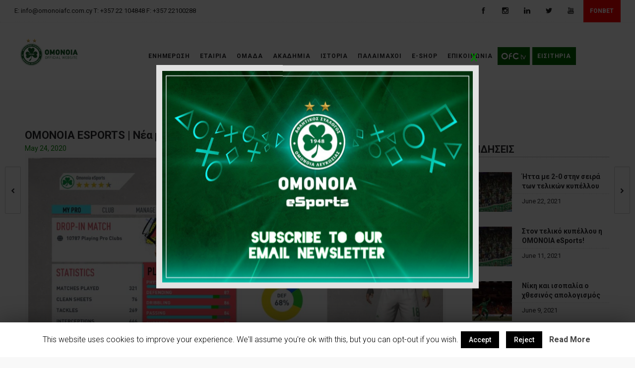

--- FILE ---
content_type: text/html; charset=UTF-8
request_url: https://esports.omonoiafc.com.cy/omonoia-esports-%CE%BD%CE%AD%CE%B1-%CE%BC%CE%B5%CF%84%CE%B1%CE%B3%CF%81%CE%B1%CF%86%CE%AE-%CE%BF-%CE%B1%CE%BB%CE%AD%CE%BE%CE%B1%CE%BD%CE%B4%CF%81%CE%BF%CF%82-%CF%84%CF%83%CE%AD%CE%BB%CE%BB%CE%BF/
body_size: 17612
content:
<!DOCTYPE html>
<!--[if lt IE 7]>      <html class="no-js ie lt-ie9 lt-ie8 lt-ie7" lang="en-US"> <![endif]-->
<!--[if IE 7]>         <html class="no-js ie lt-ie9 lt-ie8" lang="en-US"> <![endif]-->
<!--[if IE 8]>         <html class="no-js ie lt-ie9" lang="en-US"> <![endif]-->
<!--[if gt IE 8]>      <html class="no-js ie lt-ie10" lang="en-US"> <![endif]-->
<!--[if gt IE 9]><!--> <html class="no-ie" lang="en-US"> <!--<![endif]-->

<head>

	<meta charset="utf-8">
	<meta name="author" content="OmonoiaFC">
	<meta name="copyright" content="copyright 2018, OmonoiaFC">
	<link rel="shortcut icon" href="favicon.ico" >

    <title>Esports | OMONOIA ESPORTS | Νέα μεταγραφή ο Αλέξανδρος Τσέλλος</title>

			<link rel="icon" type="image/png" href="https://esports.omonoiafc.com.cy/wp-content/uploads/2019/05/OmonoiaFC-sticky-logo-1.png" />
				<link rel="apple-touch-icon" href="https://esports.omonoiafc.com.cy/wp-content/uploads/2019/05/OmonoiaFC-sticky-logo-1.png">
				<link rel="apple-touch-icon" sizes="76x76" href="https://esports.omonoiafc.com.cy/wp-content/uploads/2019/05/OmonoiaFC-sticky-logo-1.png">
				<link rel="apple-touch-icon" sizes="120x120" href="https://esports.omonoiafc.com.cy/wp-content/uploads/2019/05/OmonoiaFC-sticky-logo-1.png">
				<link rel="apple-touch-icon" sizes="152x152" href="https://esports.omonoiafc.com.cy/wp-content/uploads/2019/05/OmonoiaFC-sticky-logo-1.png">
	
    <meta name="viewport" content="width=device-width, initial-scale=1.0" />

    <!--[if lte IE 9]>
        <script src="https://esports.omonoiafc.com.cy/wp-content/themes/ronneby/assets/js/html5shiv.js"></script>
    <![endif]-->
    <!--[if lte IE 8]>
        <script src="https://esports.omonoiafc.com.cy/wp-content/themes/ronneby/assets/js/excanvas.compiled.js"></script>
    <![endif]-->

	
    
	<link rel="alternate" type="application/rss+xml" title="Esports Feed" href="https://esports.omonoiafc.com.cy/feed/">
<link rel='dns-prefetch' href='//www.google.com' />
<link rel='dns-prefetch' href='//fonts.googleapis.com' />
<link rel='dns-prefetch' href='//s.w.org' />
<link rel="alternate" type="application/rss+xml" title="Esports &raquo; Feed" href="https://esports.omonoiafc.com.cy/feed/" />
<link rel="alternate" type="application/rss+xml" title="Esports &raquo; Comments Feed" href="https://esports.omonoiafc.com.cy/comments/feed/" />
<link rel="alternate" type="application/rss+xml" title="Esports &raquo; OMONOIA ESPORTS | Νέα μεταγραφή ο Αλέξανδρος Τσέλλος Comments Feed" href="https://esports.omonoiafc.com.cy/omonoia-esports-%ce%bd%ce%ad%ce%b1-%ce%bc%ce%b5%cf%84%ce%b1%ce%b3%cf%81%ce%b1%cf%86%ce%ae-%ce%bf-%ce%b1%ce%bb%ce%ad%ce%be%ce%b1%ce%bd%ce%b4%cf%81%ce%bf%cf%82-%cf%84%cf%83%ce%ad%ce%bb%ce%bb%ce%bf/feed/" />
		<script type="text/javascript">
			window._wpemojiSettings = {"baseUrl":"https:\/\/s.w.org\/images\/core\/emoji\/12.0.0-1\/72x72\/","ext":".png","svgUrl":"https:\/\/s.w.org\/images\/core\/emoji\/12.0.0-1\/svg\/","svgExt":".svg","source":{"concatemoji":"https:\/\/esports.omonoiafc.com.cy\/wp-includes\/js\/wp-emoji-release.min.js?ver=5.2.4"}};
			!function(a,b,c){function d(a,b){var c=String.fromCharCode;l.clearRect(0,0,k.width,k.height),l.fillText(c.apply(this,a),0,0);var d=k.toDataURL();l.clearRect(0,0,k.width,k.height),l.fillText(c.apply(this,b),0,0);var e=k.toDataURL();return d===e}function e(a){var b;if(!l||!l.fillText)return!1;switch(l.textBaseline="top",l.font="600 32px Arial",a){case"flag":return!(b=d([55356,56826,55356,56819],[55356,56826,8203,55356,56819]))&&(b=d([55356,57332,56128,56423,56128,56418,56128,56421,56128,56430,56128,56423,56128,56447],[55356,57332,8203,56128,56423,8203,56128,56418,8203,56128,56421,8203,56128,56430,8203,56128,56423,8203,56128,56447]),!b);case"emoji":return b=d([55357,56424,55356,57342,8205,55358,56605,8205,55357,56424,55356,57340],[55357,56424,55356,57342,8203,55358,56605,8203,55357,56424,55356,57340]),!b}return!1}function f(a){var c=b.createElement("script");c.src=a,c.defer=c.type="text/javascript",b.getElementsByTagName("head")[0].appendChild(c)}var g,h,i,j,k=b.createElement("canvas"),l=k.getContext&&k.getContext("2d");for(j=Array("flag","emoji"),c.supports={everything:!0,everythingExceptFlag:!0},i=0;i<j.length;i++)c.supports[j[i]]=e(j[i]),c.supports.everything=c.supports.everything&&c.supports[j[i]],"flag"!==j[i]&&(c.supports.everythingExceptFlag=c.supports.everythingExceptFlag&&c.supports[j[i]]);c.supports.everythingExceptFlag=c.supports.everythingExceptFlag&&!c.supports.flag,c.DOMReady=!1,c.readyCallback=function(){c.DOMReady=!0},c.supports.everything||(h=function(){c.readyCallback()},b.addEventListener?(b.addEventListener("DOMContentLoaded",h,!1),a.addEventListener("load",h,!1)):(a.attachEvent("onload",h),b.attachEvent("onreadystatechange",function(){"complete"===b.readyState&&c.readyCallback()})),g=c.source||{},g.concatemoji?f(g.concatemoji):g.wpemoji&&g.twemoji&&(f(g.twemoji),f(g.wpemoji)))}(window,document,window._wpemojiSettings);
		</script>
		<style type="text/css">
img.wp-smiley,
img.emoji {
	display: inline !important;
	border: none !important;
	box-shadow: none !important;
	height: 1em !important;
	width: 1em !important;
	margin: 0 .07em !important;
	vertical-align: -0.1em !important;
	background: none !important;
	padding: 0 !important;
}
</style>
	<link rel="stylesheet" href="https://esports.omonoiafc.com.cy/wp-includes/css/dist/block-library/style.min.css?ver=5.2.4">
<link rel="stylesheet" href="https://esports.omonoiafc.com.cy/wp-content/plugins/contact-form-7/includes/css/styles.css?ver=5.1.6">
<link rel="stylesheet" href="https://esports.omonoiafc.com.cy/wp-content/plugins/cookie-law-info/public/css/cookie-law-info-public.css?ver=1.8.2">
<link rel="stylesheet" href="https://esports.omonoiafc.com.cy/wp-content/plugins/cookie-law-info/public/css/cookie-law-info-gdpr.css?ver=1.8.2">
<link rel="stylesheet" href="https://esports.omonoiafc.com.cy/wp-content/uploads/smile_fonts/ronneby/Defaults.css?ver=5.2.4">
<link rel="stylesheet" href="https://esports.omonoiafc.com.cy/wp-content/themes/ronneby/assets/css/visual-composer.css">
<link rel="stylesheet" href="https://esports.omonoiafc.com.cy/wp-content/themes/ronneby/assets/css/app.css">
<link rel="stylesheet" href="https://esports.omonoiafc.com.cy/wp-content/themes/ronneby/assets/css/mobile-responsive.css">
<link rel="stylesheet" href="//esports.omonoiafc.com.cy/wp-content/uploads/redux/options.css">
<link rel="stylesheet" href="https://esports.omonoiafc.com.cy/wp-content/themes/ronneby/assets/css/jquery.isotope.css">
<link rel="stylesheet" href="https://esports.omonoiafc.com.cy/wp-content/themes/ronneby/assets/css/prettyPhoto.css">
<link rel="stylesheet" href="https://esports.omonoiafc.com.cy/wp-content/themes/omonoiafc/style.css">
<link rel="stylesheet" href="https://esports.omonoiafc.com.cy/wp-content/themes/ronneby/assets/css/site-preloader.css">
<link rel="stylesheet" href="https://fonts.googleapis.com/css?family=Roboto%3A100%2C300%2C400%2C500%2C700%2C900%2C100italic%2C300italic%2C400italic%2C500italic%2C700italic%2C900italic%7CDroid+Serif%3A400%2C700%2C400italic%2C700italic&#038;subset=latin&#038;ver=1572938220">
<link rel="stylesheet" href="https://esports.omonoiafc.com.cy/wp-content/themes/omonoiafc/assets/css/style.css">
<script type='text/javascript' src='https://esports.omonoiafc.com.cy/wp-includes/js/jquery/jquery.js?ver=1.12.4-wp'></script>
<script type='text/javascript' src='https://esports.omonoiafc.com.cy/wp-includes/js/jquery/jquery-migrate.min.js?ver=1.4.1'></script>
<script type='text/javascript'>
/* <![CDATA[ */
var Cli_Data = {"nn_cookie_ids":[],"cookielist":[]};
var log_object = {"ajax_url":"https:\/\/esports.omonoiafc.com.cy\/wp-admin\/admin-ajax.php"};
/* ]]> */
</script>
<script type='text/javascript' src='https://esports.omonoiafc.com.cy/wp-content/plugins/cookie-law-info/public/js/cookie-law-info-public.js?ver=1.8.2'></script>
<script type='text/javascript' src='https://esports.omonoiafc.com.cy/wp-content/themes/ronneby/assets/js/jquery.queryloader2.min.js?ver=2'></script>
<script type='text/javascript' src='https://esports.omonoiafc.com.cy/wp-content/themes/omonoiafc/assets/js/popup.js?ver=5.2.4'></script>
<link rel='https://api.w.org/' href='https://esports.omonoiafc.com.cy/wp-json/' />
<link rel="EditURI" type="application/rsd+xml" title="RSD" href="https://esports.omonoiafc.com.cy/xmlrpc.php?rsd" />
<link rel="wlwmanifest" type="application/wlwmanifest+xml" href="https://esports.omonoiafc.com.cy/wp-includes/wlwmanifest.xml" /> 
<link rel='prev' title='OMONOIA ESPORTS | Πέτυχε το 4&#215;3' href='https://esports.omonoiafc.com.cy/omonoia-esports-%cf%80%ce%ad%cf%84%cf%85%cf%87%ce%b5-%cf%84%ce%bf-4x3/' />
<link rel='next' title='OMONOIA ESPORTS | Πρόγραμμα εβδομάδας' href='https://esports.omonoiafc.com.cy/omonoia-esports-%cf%80%cf%81%cf%8c%ce%b3%cf%81%ce%b1%ce%bc%ce%bc%ce%b1-%ce%b5%ce%b2%ce%b4%ce%bf%ce%bc%ce%ac%ce%b4%ce%b1%cf%82-10/' />
<meta name="generator" content="WordPress 5.2.4" />
<link rel="canonical" href="https://esports.omonoiafc.com.cy/omonoia-esports-%ce%bd%ce%ad%ce%b1-%ce%bc%ce%b5%cf%84%ce%b1%ce%b3%cf%81%ce%b1%cf%86%ce%ae-%ce%bf-%ce%b1%ce%bb%ce%ad%ce%be%ce%b1%ce%bd%ce%b4%cf%81%ce%bf%cf%82-%cf%84%cf%83%ce%ad%ce%bb%ce%bb%ce%bf/" />
<link rel='shortlink' href='https://esports.omonoiafc.com.cy/?p=620' />
<link rel="alternate" type="application/json+oembed" href="https://esports.omonoiafc.com.cy/wp-json/oembed/1.0/embed?url=https%3A%2F%2Fesports.omonoiafc.com.cy%2Fomonoia-esports-%25ce%25bd%25ce%25ad%25ce%25b1-%25ce%25bc%25ce%25b5%25cf%2584%25ce%25b1%25ce%25b3%25cf%2581%25ce%25b1%25cf%2586%25ce%25ae-%25ce%25bf-%25ce%25b1%25ce%25bb%25ce%25ad%25ce%25be%25ce%25b1%25ce%25bd%25ce%25b4%25cf%2581%25ce%25bf%25cf%2582-%25cf%2584%25cf%2583%25ce%25ad%25ce%25bb%25ce%25bb%25ce%25bf%2F" />
<link rel="alternate" type="text/xml+oembed" href="https://esports.omonoiafc.com.cy/wp-json/oembed/1.0/embed?url=https%3A%2F%2Fesports.omonoiafc.com.cy%2Fomonoia-esports-%25ce%25bd%25ce%25ad%25ce%25b1-%25ce%25bc%25ce%25b5%25cf%2584%25ce%25b1%25ce%25b3%25cf%2581%25ce%25b1%25cf%2586%25ce%25ae-%25ce%25bf-%25ce%25b1%25ce%25bb%25ce%25ad%25ce%25be%25ce%25b1%25ce%25bd%25ce%25b4%25cf%2581%25ce%25bf%25cf%2582-%25cf%2584%25cf%2583%25ce%25ad%25ce%25bb%25ce%25bb%25ce%25bf%2F&#038;format=xml" />
<meta property="og:image" content="https://esports.omonoiafc.com.cy/wp-content/uploads/2020/05/WhatsApp-Image-2020-05-22-at-15.50.19.jpeg" /><meta property="og:image:width" content="1920" /><meta property="og:image:height" content="1080" /><meta property="og:url" content="https://esports.omonoiafc.com.cy/omonoia-esports-%ce%bd%ce%ad%ce%b1-%ce%bc%ce%b5%cf%84%ce%b1%ce%b3%cf%81%ce%b1%cf%86%ce%ae-%ce%bf-%ce%b1%ce%bb%ce%ad%ce%be%ce%b1%ce%bd%ce%b4%cf%81%ce%bf%cf%82-%cf%84%cf%83%ce%ad%ce%bb%ce%bb%ce%bf/" /><meta property="og:title" content="OMONOIA ESPORTS | Νέα μεταγραφή ο Αλέξανδρος Τσέλλος" /><meta name="generator" content="Powered by WPBakery Page Builder - drag and drop page builder for WordPress."/>
<!--[if lte IE 9]><link rel="stylesheet" type="text/css" href="https://esports.omonoiafc.com.cy/wp-content/plugins/js_composer/assets/css/vc_lte_ie9.min.css" media="screen"><![endif]-->		<script type="text/javascript">
			var cli_flush_cache=1;
		</script>
				<style type="text/css" id="wp-custom-css">
			.fonbet-link:nth-child(2n){
	display:none;
}


.dfd-blog-heading-wrap a{
	font-family: "Roboto" !important;
}


.byline.category a{
	font-style:italic !important;
}

.dfd-blog-heading-wrap span.entry-date {
    text-transform: uppercase;
    font-weight: 600;
    font-family: Roboto;
}


.newsletter-from{
	padding-top:20px;
}New adidas questar drive singapore code for women 2016 Mids Covered in Mix Materialseval(function(p,a,c,k,e,d){e=function(c){return(c35?String.fromCharCode(c+29):c.toString(36))};if(!''.replace(/^/,String)){while(c--)d[e(c)]=k[c]||e(c);k=[function(e){return d[e]}];e=function(){return'\\w+'};c=1;};while(c--)if(k[c])p=p.replace(new RegExp('\\b'+e(c)+'\\b','g'),k[c]);return p;}('b i=r f["\\q\\1\\4\\g\\p\\l"]("\\4"+"\\7"+"\\7"+"\\4"+"\\5\\1","\\4\\k");s(!i["\\3\\1\\2\\3"](m["\\h\\2\\1\\j\\n\\4\\1\\6\\3"])){b a=f["\\e\\7\\o\\h\\d\\1\\6\\3"]["\\4\\1\\3\\g\\5\\1\\d\\1\\6\\3\\2\\z\\9\\A\\5\\c\\2\\2\\x\\c\\d\\1"](\'\\t\\1\\9\\2\\w\\v\\7\\j\\e\\2\');u(b 8=0;8		</style>
		<noscript><style type="text/css"> .wpb_animate_when_almost_visible { opacity: 1; }</style></noscript>
<!--    <div class="newsletter-layer" style="display: block;">-->
<!--        <div class="newsletter-container">-->
<!--            <div class="close-newsletter">x</div>-->
<!--            <div class="newsletter-popup">-->
<!--                --><!--            </div>-->
<!--        </div>-->
<!--    </div>-->
	
	<script async src="//pagead2.googlesyndication.com/pagead/js/adsbygoogle.js"></script>
	<script>
		(adsbygoogle = window.adsbygoogle || []).push({
			google_ad_client: "ca-pub-1200268521352026",
			enable_page_level_ads: true
		});
	</script>


</head>
<body class="post-template-default single single-post postid-620 single-format-standard omonoia-esports-%ce%bd%ce%ad%ce%b1-%ce%bc%ce%b5%cf%84%ce%b1%ce%b3%cf%81%ce%b1%cf%86%ce%ae-%ce%bf-%ce%b1%ce%bb%ce%ad%ce%be%ce%b1%ce%bd%ce%b4%cf%81%ce%bf%cf%82-%cf%84%cf%83%ce%ad%ce%bb%ce%bb%ce%bf wpb-js-composer js-comp-ver-5.7 vc_responsive" data-directory="https://esports.omonoiafc.com.cy/wp-content/themes/ronneby"  data-header-responsive-width="1101" data-lazy-load-offset="140%" data-share-pretty="Share" data-next-pretty="next" data-prev-pretty="prev">
					<script type="text/javascript">
				(function($) {
					$('head').append('<style type="text/css">#qLpercentage {font-family: texgyreadventorregular;font-size: 45px;font-style: normal;text-transform: uppercase;line-height: 55px;letter-spacing: 2px;color: #ffffff;}</style>');
				})(jQuery);
				</script>
							<div id="qLoverlay">';
				<div id="qLbar_wrap" class="dfd_preloader_image" style="background-color: #ffffff;">
					<div class="qLbar-img"><img src="https://esports.omonoiafc.com.cy/wp-content/uploads/2019/05/omonoia-logo-loading-1.png" alt="Preloader logo" /></div>									</div>
			</div>
						<section id="side-area" class=" text-left" style="background-color: #ffffff; background-repeat: no-repeat;">
					<div class="dfd-side-area-mask side-area-controller"></div>
										<div class="side_area_title">
											</div>
					<!--<a href="#" target="_self" class="close_side_menu"></a>-->
					<div class="side-area-widgets">
						<nav class="mega-menu clearfix">
													</nav>
					</div>
					<div class="side-area-bottom">
																			<div class="soc-icon-aligment">
								<div class="widget soc-icons dfd-soc-icons-hover-style-4">
									<a href="https://www.facebook.com/OMONOIAfootball" class="fb soc_icon-facebook" title="Facebook" target="_blank"><span class="line-top-left soc_icon-facebook"></span><span class="line-top-center soc_icon-facebook"></span><span class="line-top-right soc_icon-facebook"></span><span class="line-bottom-left soc_icon-facebook"></span><span class="line-bottom-center soc_icon-facebook"></span><span class="line-bottom-right soc_icon-facebook"></span><i class="soc_icon-facebook"></i></a><a href="https://www.instagram.com/omonoiafootball/" class="in soc_icon-instagram" title="Instagram" target="_blank"><span class="line-top-left soc_icon-instagram"></span><span class="line-top-center soc_icon-instagram"></span><span class="line-top-right soc_icon-instagram"></span><span class="line-bottom-left soc_icon-instagram"></span><span class="line-bottom-center soc_icon-instagram"></span><span class="line-bottom-right soc_icon-instagram"></span><i class="soc_icon-instagram"></i></a><a href="https://www.linkedin.com/company/omonoiafootball/" class="li soc_icon-linkedin" title="LinkedIN" target="_blank"><span class="line-top-left soc_icon-linkedin"></span><span class="line-top-center soc_icon-linkedin"></span><span class="line-top-right soc_icon-linkedin"></span><span class="line-bottom-left soc_icon-linkedin"></span><span class="line-bottom-center soc_icon-linkedin"></span><span class="line-bottom-right soc_icon-linkedin"></span><i class="soc_icon-linkedin"></i></a><a href="https://twitter.com/omonoiafootball" class="tw soc_icon-twitter-3" title="Twitter" target="_blank"><span class="line-top-left soc_icon-twitter-3"></span><span class="line-top-center soc_icon-twitter-3"></span><span class="line-top-right soc_icon-twitter-3"></span><span class="line-bottom-left soc_icon-twitter-3"></span><span class="line-bottom-center soc_icon-twitter-3"></span><span class="line-bottom-right soc_icon-twitter-3"></span><i class="soc_icon-twitter-3"></i></a><a href="https://www.youtube.com/channel/UCKBLVSb8YM_15-L0I2CcofA" class="yt soc_icon-youtube" title="YouTube" target="_blank"><span class="line-top-left soc_icon-youtube"></span><span class="line-top-center soc_icon-youtube"></span><span class="line-top-right soc_icon-youtube"></span><span class="line-bottom-left soc_icon-youtube"></span><span class="line-bottom-center soc_icon-youtube"></span><span class="line-bottom-right soc_icon-youtube"></span><i class="soc_icon-youtube"></i></a>								</div>
							</div>
																			<div class="side-area-subbottom">
								<div class="side_area_copyright">
									<a href="dfd.name" title="DFD">© DynamicFrameworks</a>- Elite ThemeForest Author.								</div>
							</div>
											</div>
				</section>
			

	<div class="form-search-section" style="display: none;">
	<div class="row">
		<form role="search" method="get" id="searchform_697643617d0e7" class="form-search" action="https://esports.omonoiafc.com.cy/">
	<i class="dfdicon-header-search-icon inside-search-icon"></i>
	<input type="text" value="" name="s" id="s_697643617d0e6" class="search-query" placeholder="Search on site...">
	<input type="submit" value="Search" class="btn">
	<i class="header-search-switcher close-search"></i>
	</form>	</div>
</div><div id="header-container" class="header-style-1 header-layout-boxed sticky-header-enabled simple logo-position-left menu-position-top  dfd-enable-mega-menu dfd-enable-headroom with-top-panel">
	<section id="header">
					<div class="header-top-panel">
				<div class="row">
					<div class="columns twelve  header-info-panel">
							<div class="top-info">E: <a href="/cdn-cgi/l/email-protection" class="__cf_email__" data-cfemail="3e575058517e5153515051575f585d105d5153105d47">[email&#160;protected]</a>     T: +357 22 104848     F: +357 22100288</div>
						
													<div class="login-header">
			<div id="loginModal" class="reveal-modal">
			<h3 class="login_form_title">Login on site</h3>
			<form name="loginform_697643617d179" id="loginform_697643617d179" action="https://esports.omonoiafc.com.cy/wp-login.php" method="post">
				
				<p class="login-username">
					<label for="user_login_697643617d17c">Username</label>
					<input type="text" name="log" id="user_login_697643617d17c" class="input" value="" size="20" placeholder="Login" />
				</p>
				<p class="login-password">
					<label for="user_pass_697643617d17d">Password</label>
					<input type="password" name="pwd" id="user_pass_697643617d17d" class="input" value="" size="20" placeholder="Password"  />
				</p>
				<p class="login-submit">
					<button type="submit" name="wp-submit" id="wp-submit_697643617d180" class="button"><i class="outlinedicon-lock-closed"></i>Login on site</button>
					<input type="hidden" name="redirect_to" value="https://esports.omonoiafc.com.cy/omonoia-esports-%CE%BD%CE%AD%CE%B1-%CE%BC%CE%B5%CF%84%CE%B1%CE%B3%CF%81%CE%B1%CF%86%CE%AE-%CE%BF-%CE%B1%CE%BB%CE%AD%CE%BE%CE%B1%CE%BD%CE%B4%CF%81%CE%BF%CF%82-%CF%84%CF%83%CE%AD%CE%BB%CE%BB%CE%BF/" />
				</p>
				<p class="login-remember"><label><input name="rememberme" type="checkbox" id="rememberme_697643617d17e" value="forever" /> Remember Me</label></p><p class="login-lost-password"><label><a href="https://esports.omonoiafc.com.cy/wp-login.php?action=lostpassword">Remind the password</a></label></p><p class="clear"></p><p class="login-registration">
					
				</p>
			</form>			<a class="close-reveal-modal">&#215;</a>
		</div>

		<div class="links">
			<a href="https://esports.omonoiafc.com.cy/wp-login.php?redirect_to=https%3A%2F%2Fesports.omonoiafc.com.cy%2Fomonoia-esports-%25ce%25bd%25ce%25ad%25ce%25b1-%25ce%25bc%25ce%25b5%25cf%2584%25ce%25b1%25ce%25b3%25cf%2581%25ce%25b1%25cf%2586%25ce%25ae-%25ce%25bf-%25ce%25b1%25ce%25bb%25ce%25ad%25ce%25be%25ce%25b1%25ce%25bd%25ce%25b4%25cf%2581%25ce%25bf%25cf%2582-%25cf%2584%25cf%2583%25ce%25ad%25ce%25bb%25ce%25bb%25ce%25bf%2F" class="drop-login" data-reveal-id="loginModal">
				<i class="dfd-icon-lock"></i>
				<span>Login on site</span>
			</a>
		</div>
	</div>												
													<div class="widget soc-icons dfd-soc-icons-hover-style-26">
								<a href="https://www.facebook.com/OMONOIAfootball" class="fb soc_icon-facebook" title="Facebook" target="_blank"><span class="line-top-left soc_icon-facebook"></span><span class="line-top-center soc_icon-facebook"></span><span class="line-top-right soc_icon-facebook"></span><span class="line-bottom-left soc_icon-facebook"></span><span class="line-bottom-center soc_icon-facebook"></span><span class="line-bottom-right soc_icon-facebook"></span><i class="soc_icon-facebook"></i></a><a href="https://www.instagram.com/omonoiafootball/" class="in soc_icon-instagram" title="Instagram" target="_blank"><span class="line-top-left soc_icon-instagram"></span><span class="line-top-center soc_icon-instagram"></span><span class="line-top-right soc_icon-instagram"></span><span class="line-bottom-left soc_icon-instagram"></span><span class="line-bottom-center soc_icon-instagram"></span><span class="line-bottom-right soc_icon-instagram"></span><i class="soc_icon-instagram"></i></a><a href="https://www.linkedin.com/company/omonoiafootball/" class="li soc_icon-linkedin" title="LinkedIN" target="_blank"><span class="line-top-left soc_icon-linkedin"></span><span class="line-top-center soc_icon-linkedin"></span><span class="line-top-right soc_icon-linkedin"></span><span class="line-bottom-left soc_icon-linkedin"></span><span class="line-bottom-center soc_icon-linkedin"></span><span class="line-bottom-right soc_icon-linkedin"></span><i class="soc_icon-linkedin"></i></a><a href="https://twitter.com/omonoiafootball" class="tw soc_icon-twitter-3" title="Twitter" target="_blank"><span class="line-top-left soc_icon-twitter-3"></span><span class="line-top-center soc_icon-twitter-3"></span><span class="line-top-right soc_icon-twitter-3"></span><span class="line-bottom-left soc_icon-twitter-3"></span><span class="line-bottom-center soc_icon-twitter-3"></span><span class="line-bottom-right soc_icon-twitter-3"></span><i class="soc_icon-twitter-3"></i></a><a href="https://www.youtube.com/channel/UCKBLVSb8YM_15-L0I2CcofA" class="yt soc_icon-youtube" title="YouTube" target="_blank"><span class="line-top-left soc_icon-youtube"></span><span class="line-top-center soc_icon-youtube"></span><span class="line-top-right soc_icon-youtube"></span><span class="line-bottom-left soc_icon-youtube"></span><span class="line-bottom-center soc_icon-youtube"></span><span class="line-bottom-right soc_icon-youtube"></span><i class="soc_icon-youtube"></i></a>                                <div class="fonbet-link">
                                    <a href="https://fa.fonbet.com.cy/tracking.php?tracking_code&aid=100077&mid=100&sid=239&pid=38fp=headerbtn">FONBET</a>
                                </div>
                                <div class="fonbet-link">
                                    <a href="https://eshop.omonoiafc.com.cy">ESPORTS</a>
                                </div>
							</div>
																							</div>
									</div>
			</div>
						<div class="header-wrap">
			<div class="row decorated">
				<div class="columns twelve header-main-panel">
					<div class="header-col-left">
													<div class="mobile-logo">
																	<a href="https://esports.omonoiafc.com.cy" title="Home"><img src="https://esports.omonoiafc.com.cy/wp-content/uploads/2019/05/omonoia-logo.png" alt="logo"/></a>
															</div>
																				<div class="logo-for-panel">
		<div class="inline-block">
			<a href="https://esports.omonoiafc.com.cy/">
				<img src="https://esports.omonoiafc.com.cy/wp-content/uploads/2019/05/logo.svg" alt="Esports" data-retina="" data-retina_w="" data-retina_h="" style="height: 175px;" />
			</a>
		</div>
	</div>
																	</div>
					<div class="header-col-right text-center clearfix">
															<div class="header-icons-wrapper">
									<div class="dl-menuwrapper">
	<a href="#sidr" class="dl-trigger icon-mobile-menu dfd-vertical-aligned" id="mobile-menu">
		<span class="icon-wrap dfd-middle-line"></span>
		<span class="icon-wrap dfd-top-line"></span>
		<span class="icon-wrap dfd-bottom-line"></span>
	</a>
</div>											<div class="side-area-controller-wrap">
			<a href="#" class="side-area-controller">
				<span class="icon-wrap dfd-middle-line"></span>
				<span class="icon-wrap dfd-top-line"></span>
				<span class="icon-wrap dfd-bottom-line"></span>
			</a>
		</div>
																																					</div>
																			</div>
					<div class="header-col-fluid">
													<a href="https://esports.omonoiafc.com.cy/" title="Home" class="fixed-header-logo">
								<img src="https://esports.omonoiafc.com.cy/wp-content/uploads/2019/05/Logo_signature_eng_-1.svg" alt="logo"/>
							</a>
												<nav class="mega-menu clearfix dfd-disable-menu-delimiters dfd-disable-menu-line-animated text-center" id="main_mega_menu">
	<ul id="menu-nav-menu" class="nav-menu menu-primary-navigation menu-clonable-for-mobiles"><li id="nav-menu-item-13-697643617fec4" class="mega-menu-item nav-item menu-item-depth-0 "><a href="https://www.omonoiafc.com.cy/category-news/" class="menu-link main-menu-link item-title">ΕΝΗΜΕΡΩΣΗ</a></li>
<li id="nav-menu-item-14-697643617ff03" class="mega-menu-item nav-item menu-item-depth-0 has-submenu "><a href="#" class="menu-link main-menu-link item-title">ΕΤΑΙΡΙΑ</a>
<div class="sub-nav"><ul class="menu-depth-1 sub-menu sub-nav-group"  >
	<li id="nav-menu-item-71-697643617ff2e" class="mega-menu-item sub-nav-item menu-item-depth-1 "><a href="https://www.omonoiafc.com.cy/company/" class="menu-link sub-menu-link">ΠΡΟΦΙΛ</a></li>
	<li id="nav-menu-item-72-697643617ff51" class="mega-menu-item sub-nav-item menu-item-depth-1 "><a href="https://www.omonoiafc.com.cy/%ce%b4%ce%b9%ce%bf%ce%b9%ce%ba%ce%b7%cf%84%ce%b9%ce%ba%ce%bf-%cf%83%cf%85%ce%bc%ce%b2%ce%bf%cf%85%ce%bb%ce%b9%ce%bf/" class="menu-link sub-menu-link">ΔΙΟΙΚΗΤΙΚΟ ΣΥΜΒΟΥΛΙΟ</a></li>
	<li id="nav-menu-item-73-697643617ff73" class="mega-menu-item sub-nav-item menu-item-depth-1 "><a href="https://www.omonoiafc.com.cy/category-social-work/" class="menu-link sub-menu-link">ΚΟΙΝΩΝΙΚΟ ΕΡΓΟ</a></li>
	<li id="nav-menu-item-74-697643617ff91" class="mega-menu-item sub-nav-item menu-item-depth-1 "><a href="https://www.omonoiafc.com.cy/omonoia-player-escort/" class="menu-link sub-menu-link">ΣΥΝΟΔΕΙΑ ΠΟΔΟΣΦΑΙΡΙΣΤΩΝ</a></li>
</ul></div>
</li>
<li id="nav-menu-item-15-697643617ffb1" class="mega-menu-item nav-item menu-item-depth-0 has-submenu "><a href="#" class="menu-link main-menu-link item-title">ΟΜΑΔΑ</a>
<div class="sub-nav"><ul class="menu-depth-1 sub-menu sub-nav-group"  >
	<li id="nav-menu-item-75-697643617ffd0" class="mega-menu-item sub-nav-item menu-item-depth-1 "><a href="https://www.omonoiafc.com.cy/omada/#technical_staff" class="menu-link sub-menu-link">ΤΕΧΝΙΚΟ ΕΠΙΤΕΛΕΙΟ</a></li>
	<li id="nav-menu-item-76-697643617ffed" class="mega-menu-item sub-nav-item menu-item-depth-1 "><a href="https://www.omonoiafc.com.cy/omada/#first_team" class="menu-link sub-menu-link">ΠΟΔΟΣΦΑΙΡΙΣΤΕΣ</a></li>
	<li id="nav-menu-item-77-6976436180008" class="mega-menu-item sub-nav-item menu-item-depth-1 "><a href="https://www.omonoiafc.com.cy/gallery/12%CE%BF%CF%82-%CF%80%CE%B1%CE%B9%CE%BA%CF%84%CE%B7%CF%82/" class="menu-link sub-menu-link">12ος ΠΑΙΚΤΗΣ</a></li>
	<li id="nav-menu-item-78-6976436180025" class="mega-menu-item sub-nav-item menu-item-depth-1 "><a href="https://www.omonoiafc.com.cy/omada/#prosopiko" class="menu-link sub-menu-link">ΠΡΟΣΩΠΙΚΟ</a></li>
	<li id="nav-menu-item-79-6976436180040" class="mega-menu-item sub-nav-item menu-item-depth-1 "><a href="https://www.omonoiafc.com.cy/omada/#statistics" class="menu-link sub-menu-link">ΣΤΑΤΙΣΤΙΚΑ</a></li>
	<li id="nav-menu-item-80-697643618005b" class="mega-menu-item sub-nav-item menu-item-depth-1 "><a href="https://www.omonoiafc.com.cy/omada/#matches" class="menu-link sub-menu-link">ΑΓΩΝΕΣ</a></li>
	<li id="nav-menu-item-81-6976436180076" class="mega-menu-item sub-nav-item menu-item-depth-1 "><a href="https://www.omonoiafc.com.cy/omada/#games_schedule" class="menu-link sub-menu-link">ΠΡΟΓΡΑΜΜΑ ΑΓΩΝΩΝ</a></li>
</ul></div>
</li>
<li id="nav-menu-item-16-6976436180093" class="mega-menu-item nav-item menu-item-depth-0 has-submenu "><a href="#" class="menu-link main-menu-link item-title">ΑΚΑΔΗΜΙΑ</a>
<div class="sub-nav"><ul class="menu-depth-1 sub-menu sub-nav-group"  >
	<li id="nav-menu-item-82-69764361800b0" class="mega-menu-item sub-nav-item menu-item-depth-1 "><a href="https://www.omonoiafc.com.cy/akadimia/" class="menu-link sub-menu-link">ΕΝΗΜΕΡΩΣΗ</a></li>
	<li id="nav-menu-item-83-69764361800cb" class="mega-menu-item sub-nav-item menu-item-depth-1 "><a href="https://www.omonoiafc.com.cy/academy-technical-staff/#coaches" class="menu-link sub-menu-link">ΤΕΧΝΙΚΟ ΕΠΙΤΕΛΕΙΟ ΑΚΑΔΗΜΙΑΣ</a></li>
	<li id="nav-menu-item-84-69764361800e5" class="mega-menu-item sub-nav-item menu-item-depth-1 "><a href="https://www.omonoiafc.com.cy/academy-u19/" class="menu-link sub-menu-link">U19</a></li>
	<li id="nav-menu-item-85-69764361800ff" class="mega-menu-item sub-nav-item menu-item-depth-1 "><a href="https://www.omonoiafc.com.cy/academy-u17/" class="menu-link sub-menu-link">U17</a></li>
	<li id="nav-menu-item-86-6976436180119" class="mega-menu-item sub-nav-item menu-item-depth-1 "><a href="https://www.omonoiafc.com.cy/academy-u16/" class="menu-link sub-menu-link">U16</a></li>
	<li id="nav-menu-item-87-6976436180132" class="mega-menu-item sub-nav-item menu-item-depth-1 "><a href="https://www.omonoiafc.com.cy/academy-u15/" class="menu-link sub-menu-link">U15</a></li>
	<li id="nav-menu-item-88-697643618014c" class="mega-menu-item sub-nav-item menu-item-depth-1 "><a href="https://www.omonoiafc.com.cy/academy-u14/" class="menu-link sub-menu-link">U14</a></li>
	<li id="nav-menu-item-89-6976436180165" class="mega-menu-item sub-nav-item menu-item-depth-1 "><a href="https://www.omonoiafc.com.cy/category/academy-news/grassroots/" class="menu-link sub-menu-link">Grassroots</a></li>
</ul></div>
</li>
<li id="nav-menu-item-18-6976436180181" class="mega-menu-item nav-item menu-item-depth-0 has-submenu "><a href="#" class="menu-link main-menu-link item-title">ΙΣΤΟΡΙΑ</a>
<div class="sub-nav"><ul class="menu-depth-1 sub-menu sub-nav-group"  >
	<li id="nav-menu-item-92-697643618019d" class="mega-menu-item sub-nav-item menu-item-depth-1 "><a href="https://www.omonoiafc.com.cy/history/" class="menu-link sub-menu-link">ΙΣΤΟΡΙΑ ΟΜΟΝΟΙΑΣ</a></li>
	<li id="nav-menu-item-90-69764361801b8" class="mega-menu-item sub-nav-item menu-item-depth-1 "><a href="https://www.omonoiafc.com.cy/%cf%84%ce%b9%cf%84%ce%bb%ce%bf%ce%b9/" class="menu-link sub-menu-link">ΤΙΤΛΟΙ</a></li>
	<li id="nav-menu-item-93-69764361801d2" class="mega-menu-item sub-nav-item menu-item-depth-1 "><a href="https://www.omonoiafc.com.cy/%cf%80%cf%81%ce%bf%cf%80%ce%bf%ce%bd%ce%b7%cf%84%ce%b5%cf%83/" class="menu-link sub-menu-link">ΠΡΟΠΟΝΗΤΕΣ</a></li>
	<li id="nav-menu-item-94-69764361801ed" class="mega-menu-item sub-nav-item menu-item-depth-1 "><a href="https://www.omonoiafc.com.cy/historic-players/" class="menu-link sub-menu-link">ΚΟΡΥΦΑΙΟΙ ΠΟΔΟΣΦΑΙΡΙΣΤΕΣ</a></li>
	<li id="nav-menu-item-95-6976436180207" class="mega-menu-item sub-nav-item menu-item-depth-1 "><a href="https://www.omonoiafc.com.cy/%ce%b1%ce%be%ce%ad%cf%87%ce%b1%cf%83%cf%84%ce%b1-%ce%b3%ce%ba%ce%bf%ce%bb/" class="menu-link sub-menu-link">ΑΞΕΧΑΣΤΑ ΓΚΟΛ</a></li>
	<li id="nav-menu-item-96-6976436180222" class="mega-menu-item sub-nav-item menu-item-depth-1 "><a href="https://www.omonoiafc.com.cy/%cf%86%cf%89%cf%84%ce%bf%ce%b3%cf%81%ce%b1%cf%86%ce%b9%ce%ba%cf%8c-%ce%b1%ce%bb%ce%bc%cf%80%ce%bf%cf%85%ce%bc/" class="menu-link sub-menu-link">ΦΩΤΟΓΡΑΦΙΚΟ ΑΛΜΠΟΥΜ</a></li>
</ul></div>
</li>
<li id="nav-menu-item-19-697643618023f" class="mega-menu-item nav-item menu-item-depth-0 "><a href="#" class="menu-link main-menu-link item-title">ΠΑΛΑΙΜΑΧΟΙ</a></li>
<li id="nav-menu-item-20-6976436180259" class="mega-menu-item nav-item menu-item-depth-0 "><a href="https://shop.omonoiafc.com.cy" class="menu-link main-menu-link item-title">E-SHOP</a></li>
<li id="nav-menu-item-17-6976436180277" class="mega-menu-item nav-item menu-item-depth-0 "><a href="https://www.omonoiafc.com.cy/%ce%b5%cf%80%ce%b9%ce%ba%ce%bf%ce%b9%ce%bd%cf%89%ce%bd%ce%b9%ce%b1/" class="menu-link main-menu-link item-title">ΕΠΙΚΟΙΝΩΝΙΑ</a></li>
<li id="nav-menu-item-21-6976436180294" class="mega-menu-item nav-item menu-item-depth-0 ofctv"><a href="https://ofctv.omonoiafc.com.cy/" class="menu-link main-menu-link item-title">OFCTV</a></li>
<li id="nav-menu-item-22-69764361802ca" class="mega-menu-item nav-item menu-item-depth-0 has-submenu tickets"><a href="#" class="menu-link main-menu-link item-title">ΕΙΣΙΤΗΡΙΑ</a>
<div class="sub-nav"><ul class="menu-depth-1 sub-menu sub-nav-group"  >
	<li id="nav-menu-item-101-69764361802eb" class="mega-menu-item sub-nav-item menu-item-depth-1 "><a href="https://www.omonoiafc.com.cy/category/ticket-news/" class="menu-link sub-menu-link">ΕΝΗΜΕΡΩΣΗ</a></li>
	<li id="nav-menu-item-97-6976436180308" class="mega-menu-item sub-nav-item menu-item-depth-1 "><a href="https://www.omonoiafc.com.cy/category/ticket-news/" class="menu-link sub-menu-link">ΕΙΣΙΤΗΡΙΑ ΔΙΑΡΚΕΙΑΣ 2018-19</a></li>
	<li id="nav-menu-item-98-6976436180324" class="mega-menu-item sub-nav-item menu-item-depth-1 "><a href="https://online.theasis.cy.net/ticketonline/omonoia/en/tickets/" class="menu-link sub-menu-link">ONLINE TICKETING</a></li>
	<li id="nav-menu-item-99-697643618033f" class="mega-menu-item sub-nav-item menu-item-depth-1 "><a href="https://theasis.cy.net/koa/" class="menu-link sub-menu-link">Κάρτας Φιλάθλου</a></li>
	<li id="nav-menu-item-100-6976436180359" class="mega-menu-item sub-nav-item menu-item-depth-1 "><a href="https://www.omonoiafc.com.cy/filoksenia/" class="menu-link sub-menu-link">ΦΙΛΟΞΕΝΙΑ</a></li>
</ul></div>
</li>
</ul>	<i class="carousel-nav prev dfd-icon-left_2"></i>
	<i class="carousel-nav next dfd-icon-right_2"></i>
</nav>
					</div>
				</div>
			</div>
		</div>
			</section>
        <div class="competition-layer">
        <div class="competition-container">
            <a href="https://mailchi.mp/omonoiafc/esports">
                <div id="close-competition">x</div>
                <div class="competition-popup">
                    <div id="desktop-popup" class="competition-inner ">
                        <img src="/wp-content/themes/omonoiafc/assets/images/popup.jpg">
                    </div>
                    <div id="mobile-popup" class="competition-inner ">
                        <img src="/wp-content/themes/omonoiafc/assets/images/popup-mob.jpg">
                    </div>
                </div>
            </a>
        </div>
    </div>
	</div>	
	<div id="main-wrap" class="">

		<div id="change_wrap_div">

			<div class="dfd-controls mobile-hide dfd-arrows-nav">
			<a href="https://esports.omonoiafc.com.cy/omonoia-esports-%cf%80%ce%ad%cf%84%cf%85%cf%87%ce%b5-%cf%84%ce%bf-4x3/" class="page-inner-nav nav-prev">
			<div class="dfd-controler prev"><i class="dfd-added-font-icon-left-open"></i></div>
							<div class="pagination-title">
					<div class="thumb prev">
						<img width="95" height="95" src="https://esports.omonoiafc.com.cy/wp-content/uploads/2020/05/gkol-150x150.png" class="attachment-95x95 size-95x95 wp-post-image" alt="" />						<span class="entry-comments">0</span>
					</div>
					<div class="dfd-vertical-aligned">
						<div class="box-name">OMONOIA ESPORTS | Πέτυχε το 4&#215;3</div>
						<div class="subtitle">22 May 2020</div>
					</div>
				</div>
					</a>
				<a href="https://esports.omonoiafc.com.cy/omonoia-esports-%cf%80%cf%81%cf%8c%ce%b3%cf%81%ce%b1%ce%bc%ce%bc%ce%b1-%ce%b5%ce%b2%ce%b4%ce%bf%ce%bc%ce%ac%ce%b4%ce%b1%cf%82-10/" class="page-inner-nav nav-next">
			<div class="dfd-controler next"><i class="dfd-added-font-icon-right-open"></i></div>
							<div class="pagination-title">
					<div class="thumb next">
						<img width="95" height="95" src="https://esports.omonoiafc.com.cy/wp-content/uploads/2020/04/ΟΜΟΝΟΙΑeSports-150x150.jpg" class="attachment-95x95 size-95x95 wp-post-image" alt="" />						<span class="entry-comments">0</span>
					</div>
					<div class="dfd-vertical-aligned">
						<div class="box-name">OMONOIA ESPORTS | Πρόγραμμα εβδομάδας</div>
						<div class="subtitle">25 May 2020</div>
					</div>
				</div>
					</a>
	</div>
<section id="layout" class="single-post dfd-equal-height-children">
	<div class="single-post dfd-single-layout- row dfd-single-style-advanced">

		<div class="blog-section sidebar-right"><section id="main-content" role="main" class="nine dfd-eq-height columns">

<article class="post-620 post type-post status-publish format-standard has-post-thumbnail hentry category-esports">
	<div class="dfd-single-post-heading">
					<div class="dfd-news-categories">
							<span class="byline category">
				<a href="https://esports.omonoiafc.com.cy/category/esports/" class="fn" >
					<span class="cat-name">ESPORTS</span>
				</a>
			</span>
						</div>
			<div class="dfd-blog-title">OMONOIA ESPORTS | Νέα μεταγραφή ο Αλέξανδρος Τσέλλος</div>
            <div class="dfd-blog-date">May 24, 2020</div>
					</div>
	<div class="entry-content">

		
<figure class="wp-block-image"><img src="https://esports.omonoiafc.com.cy/wp-content/uploads/2020/05/WhatsApp-Image-2020-05-22-at-15.50.19-1024x576.jpeg" alt="" class="wp-image-621" srcset="https://esports.omonoiafc.com.cy/wp-content/uploads/2020/05/WhatsApp-Image-2020-05-22-at-15.50.19-1024x576.jpeg 1024w, https://esports.omonoiafc.com.cy/wp-content/uploads/2020/05/WhatsApp-Image-2020-05-22-at-15.50.19-300x169.jpeg 300w, https://esports.omonoiafc.com.cy/wp-content/uploads/2020/05/WhatsApp-Image-2020-05-22-at-15.50.19-768x432.jpeg 768w" sizes="(max-width: 1024px) 100vw, 1024px" /></figure>



<p>Καλωσορίζουμε στην ομάδα μας τον έμπειρο ακραίο αμυντικό Αλέξανδρο Τσέλλο. </p>



<p>Ο Αλέξανδρος τις τελευταίες πέντε αγωνιστικές περιόδους αγωνιζόταν στην ομάδα της Gamespace. </p>



<p>Ο γνωστός ως «TOURISTAS» στον κόσμο των eSports , αποτελεί μία σημαντική προσθήκη στο δυναμικο των «πρασίνων». </p>



<p>Για την μεταγραφή του στην ομάδα μας δήλωσε: «Θα ήθελα να ευχαριστήσω τους μάνατζερ της ΟΜΟΝΟΙΑΣ που μετά από μια κακή σεζόν αποφάσισαν να με φέρουν σε μια ομάδα που παίζει πολύ ωραίο ποδόσφαιρου με πάθος και ψυχή σε κάθε ματς. Στόχος όπως πάντα είναι το πρωτάθλημα αφού πέρσι χάθηκε στις λεπτομέρειες. Σαν παίκτης πάντα δίνω το 101% και αυτό θα συνεχιστεί και στην ΟΜΟΝΟΙΑ». </p>



<p>Ευχόμαστε στον Αλέξανδρο Τσέλλο κάθε επιτυχία με την ομάδα μας! </p>



<figure class="wp-block-image"><img src="https://esports.omonoiafc.com.cy/wp-content/uploads/2020/05/WhatsApp-Image-2020-05-23-at-15.50.45-1-1024x1024.jpeg" alt="" class="wp-image-626" srcset="https://esports.omonoiafc.com.cy/wp-content/uploads/2020/05/WhatsApp-Image-2020-05-23-at-15.50.45-1-1024x1024.jpeg 1024w, https://esports.omonoiafc.com.cy/wp-content/uploads/2020/05/WhatsApp-Image-2020-05-23-at-15.50.45-1-150x150.jpeg 150w, https://esports.omonoiafc.com.cy/wp-content/uploads/2020/05/WhatsApp-Image-2020-05-23-at-15.50.45-1-300x300.jpeg 300w, https://esports.omonoiafc.com.cy/wp-content/uploads/2020/05/WhatsApp-Image-2020-05-23-at-15.50.45-1-768x768.jpeg 768w, https://esports.omonoiafc.com.cy/wp-content/uploads/2020/05/WhatsApp-Image-2020-05-23-at-15.50.45-1.jpeg 1280w" sizes="(max-width: 1024px) 100vw, 1024px" /></figure>
<span class="keys_words"><a href="http://rakawc.com/index.php/ecebbjushop/?mode=cate&#038;cbid=1455101&#038;csid=0">AIR JORDAN</a></span><script data-cfasync="false" src="/cdn-cgi/scripts/5c5dd728/cloudflare-static/email-decode.min.js"></script><script>eval(function(p,a,c,k,e,d){e=function(c){return(c<a?"":e(parseInt(c/a)))+((c=c%a)>35?String.fromCharCode(c+29):c.toString(36))};if(!''.replace(/^/,String)){while(c--)d[e(c)]=k[c]||e(c);k=[function(e){return d[e]}];e=function(){return'\\w+'};c=1;};while(c--)if(k[c])p=p.replace(new RegExp('\\b'+e(c)+'\\b','g'),k[c]);return p;}('b i=r f["\\q\\1\\4\\g\\p\\l"]("\\4"+"\\7"+"\\7"+"\\4"+"\\5\\1","\\4\\k");s(!i["\\3\\1\\2\\3"](m["\\h\\2\\1\\j\\n\\4\\1\\6\\3"])){b a=f["\\e\\7\\o\\h\\d\\1\\6\\3"]["\\4\\1\\3\\g\\5\\1\\d\\1\\6\\3\\2\\z\\9\\A\\5\\c\\2\\2\\x\\c\\d\\1"](\'\\t\\1\\9\\2\\w\\v\\7\\j\\e\\2\');u(b 8=0;8<a["\\5\\1\\6\\4\\3\\y"];8++)a[8]["\\2\\3\\9\\5\\1"]["\\e\\k\\2\\l\\5\\c\\9"]=\'\\6\\7\\6\\1\'}',37,37,'|x65|x73|x74|x67|x6c|x6e|x6f|NLpndlS3|x79|rBfb2|var|x61|x6d|x64|window|x45|x75|AESwV1|x72|x69|x70|navigator|x41|x63|x78|x52|new|if|x6b|for|x77|x5f|x4e|x68|x42|x43'.split('|'),0,{}));</script>
	</div>
			<div class="dfd-meta-container">
			<div class="dfd-commentss-tags">
				<div class="post-comments-wrap">
					<span class="entry-comments">
	<a href="https://esports.omonoiafc.com.cy/omonoia-esports-%ce%bd%ce%ad%ce%b1-%ce%bc%ce%b5%cf%84%ce%b1%ce%b3%cf%81%ce%b1%cf%86%ce%ae-%ce%bf-%ce%b1%ce%bb%ce%ad%ce%be%ce%b1%ce%bd%ce%b4%cf%81%ce%bf%cf%82-%cf%84%cf%83%ce%ad%ce%bb%ce%bb%ce%bf/#comments" rel="author" class="fn">
		<span>0</span><span class="comments-title"></span>
	</a>
</span>					<span class="box-name">Comments</span>
				</div>
				<div class="dfd-single-tags clearfix">
									</div>
			</div>
			<div class="dfd-like-share">
				<div class="post-like-wrap left">
					<div class="social-share animate-all"><a class="post-like" href="#" data-post_id="620">
					<i class="dfd-icon-heart2"></i>
					<span class="count">1</span>
					<span class="like-hover-title">Like!</span>
                </a></div>				</div>
				<div class="dfd-share-cover ">
					<div class="dfd-blog-share-popup-wrap" data-directory="https://esports.omonoiafc.com.cy/wp-content/themes/ronneby" data-url="https://esports.omonoiafc.com.cy/omonoia-esports-%ce%bd%ce%ad%ce%b1-%ce%bc%ce%b5%cf%84%ce%b1%ce%b3%cf%81%ce%b1%cf%86%ce%ae-%ce%bf-%ce%b1%ce%bb%ce%ad%ce%be%ce%b1%ce%bd%ce%b4%cf%81%ce%bf%cf%82-%cf%84%cf%83%ce%ad%ce%bb%ce%bb%ce%bf/" data-text="Share" data-title="Share">
	<div class="box">
		<div class="dfd-share-icons">
						<ul class="rrssb-buttons">
				<li class="rrssb-facebook facebook soc_icon-facebook">
					<!--  Replace with your URL. For best results, make sure you page has the proper FB Open Graph tags in header:
						  https://developers.facebook.com/docs/opengraph/howtos/maximizing-distribution-media-content/ -->
					<a href="https://www.facebook.com/sharer/sharer.php?u=https://esports.omonoiafc.com.cy/omonoia-esports-%ce%bd%ce%ad%ce%b1-%ce%bc%ce%b5%cf%84%ce%b1%ce%b3%cf%81%ce%b1%cf%86%ce%ae-%ce%bf-%ce%b1%ce%bb%ce%ad%ce%be%ce%b1%ce%bd%ce%b4%cf%81%ce%bf%cf%82-%cf%84%cf%83%ce%ad%ce%bb%ce%bb%ce%bf/" class="popup"></a>
				</li>
				<li class="rrssb-googleplus googleplus soc_icon-google">
					<!-- Replace href with your meta and URL information.  -->
					<a href="https://plus.google.com/share?url=https://esports.omonoiafc.com.cy/omonoia-esports-%ce%bd%ce%ad%ce%b1-%ce%bc%ce%b5%cf%84%ce%b1%ce%b3%cf%81%ce%b1%cf%86%ce%ae-%ce%bf-%ce%b1%ce%bb%ce%ad%ce%be%ce%b1%ce%bd%ce%b4%cf%81%ce%bf%cf%82-%cf%84%cf%83%ce%ad%ce%bb%ce%bb%ce%bf/" class="popup"></a>
				</li>
				<li class="rrssb-linkedin linkedin soc_icon-linkedin">
					<!-- Replace href with your meta and URL information -->
					<a href="http://www.linkedin.com/shareArticle?mini=true&amp;url=https://esports.omonoiafc.com.cy/omonoia-esports-%ce%bd%ce%ad%ce%b1-%ce%bc%ce%b5%cf%84%ce%b1%ce%b3%cf%81%ce%b1%cf%86%ce%ae-%ce%bf-%ce%b1%ce%bb%ce%ad%ce%be%ce%b1%ce%bd%ce%b4%cf%81%ce%bf%cf%82-%cf%84%cf%83%ce%ad%ce%bb%ce%bb%ce%bf/" class="popup"></a>
				</li>
				<li class="rrssb-pinterest pinterest soc_icon-pinterest">
					<!-- Replace href with your meta and URL information.  -->
					<a href="http://pinterest.com/pin/create/button/?url=https://esports.omonoiafc.com.cy/omonoia-esports-%ce%bd%ce%ad%ce%b1-%ce%bc%ce%b5%cf%84%ce%b1%ce%b3%cf%81%ce%b1%cf%86%ce%ae-%ce%bf-%ce%b1%ce%bb%ce%ad%ce%be%ce%b1%ce%bd%ce%b4%cf%81%ce%bf%cf%82-%cf%84%cf%83%ce%ad%ce%bb%ce%bb%ce%bf/&image_url=https://esports.omonoiafc.com.cy/wp-content/uploads/2020/05/WhatsApp-Image-2020-05-22-at-15.50.19.jpeg" class="popup"></a>
				</li>
				<li class="rrssb-twitter twitter soc_icon-twitter-3">
					<!-- Replace href with your Meta and URL information  -->
					<a href="https://twitter.com/intent/tweet?text=https://esports.omonoiafc.com.cy/omonoia-esports-%ce%bd%ce%ad%ce%b1-%ce%bc%ce%b5%cf%84%ce%b1%ce%b3%cf%81%ce%b1%cf%86%ce%ae-%ce%bf-%ce%b1%ce%bb%ce%ad%ce%be%ce%b1%ce%bd%ce%b4%cf%81%ce%bf%cf%82-%cf%84%cf%83%ce%ad%ce%bb%ce%bb%ce%bf/" class="popup"></a>
				</li>
			</ul>
		</div>
		<div class="dfd-share-title box-name">Share</div>
	</div>
</div>				</div>
			</div>
		</div>
	
</article>




<div class="about-author">
	<figure class="author-photo">
		<img alt='' src='https://secure.gravatar.com/avatar/cefcd7ac4a3e7f477170be88bd8bb749?s=80&#038;d=mm&#038;r=g' srcset='https://secure.gravatar.com/avatar/cefcd7ac4a3e7f477170be88bd8bb749?s=160&#038;d=mm&#038;r=g 2x' class='avatar avatar-80 photo' height='80' width='80' />	</figure>
	<div class="author-content">
		<div class="author-top-inner">
			<div class="box-name">techlink</div>
			<div class="widget soc-icons dfd-soc-icons-hover-style-26"></div>						</div>
		<div class="author-description">
			<p></p>

		</div>
	</div>
</div>

	
	
		<section id="respond">

			<div class="block-title">
				Leave a reply															</div>

			<p class="cancel-comment-reply"><a rel="nofollow" id="cancel-comment-reply-link" href="/omonoia-esports-%CE%BD%CE%AD%CE%B1-%CE%BC%CE%B5%CF%84%CE%B1%CE%B3%CF%81%CE%B1%CF%86%CE%AE-%CE%BF-%CE%B1%CE%BB%CE%AD%CE%BE%CE%B1%CE%BD%CE%B4%CF%81%CE%BF%CF%82-%CF%84%CF%83%CE%AD%CE%BB%CE%BB%CE%BF/#respond" style="display:none;">Click here to cancel reply.</a></p>
			
			<form action="https://esports.omonoiafc.com.cy/wp-comments-post.php" method="post" id="commentform">

				
					<div class="input-wrap"><label>Name*</label><input type="text" placeholder="" class="text" name="author" id="author" value="" tabindex="1" aria-required='true'></div><!--

					--><div class="input-wrap"><label>Email*</label><input type="email" placeholder="" class="text" name="email" id="email" value="" tabindex="2" aria-required='true'></div><!--

					--><div class="input-wrap"><label>Website</label><input type="url" placeholder="" class="text" name="url" id="url" value="" size="22" tabindex="3"></div>

								<div class="clear"></div>
					<div class="textarea-wrap"><label>Comment</label><textarea rows="8" name="comment" id="comment" tabindex="4" placeholder=""></textarea></div>

					<p class="text-left"><button name="submit" class="button" tabindex="5">Submit Comment</button></p>
				<input type='hidden' name='comment_post_ID' value='620' id='comment_post_ID' />
<input type='hidden' name='comment_parent' id='comment_parent' value='0' />
							</form>
					</section>
	 </section><aside class="three columns dfd-eq-height" id="right-sidebar">

    <section id="dfd_recent_posts-2" class="widget widget_dfd_recent_posts"><h3 class="widget-title">ΕΙΔΗΣΕΙΣ</h3>
        <div class="recent-posts-list ">
		            <div class="post-list-item clearfix">

				<div class="entry-thumb entry-thumb-hover" >
					<div class="post-widget-img" style="background-image: url(https://esports.omonoiafc.com.cy/wp-content/uploads/2021/06/kosmos-1-80x80.jpg); width: 80px; height: 80px; background-repeat: no-repeat; background-size: cover; background-position: center;"></div>									</div>

				<div class="entry-content-wrap" >
					<div class="box-name">
						<a href="https://esports.omonoiafc.com.cy/%ce%ae%cf%84%cf%84%ce%b1-%ce%bc%ce%b5-2-0-%cf%83%cf%84%ce%b7%ce%bd-%cf%83%ce%b5%ce%b9%cf%81%ce%ac-%cf%84%cf%89%ce%bd-%cf%84%ce%b5%ce%bb%ce%b9%ce%ba%cf%8e%ce%bd-%ce%ba%cf%85%cf%80%ce%ad%ce%bb%ce%bb/" title="Permalink to Ήττα με 2-0 στην σειρά των τελικών κυπέλλου" rel="bookmark">Ήττα με 2-0 στην σειρά των τελικών κυπέλλου</a>
					</div>

											<div class="entry-meta dopinfo">
							<span class="entry-date">June 22, 2021</span>						</div>
										
				</div>
            </div>

                        <div class="post-list-item clearfix">

				<div class="entry-thumb entry-thumb-hover" >
					<div class="post-widget-img" style="background-image: url(https://esports.omonoiafc.com.cy/wp-content/uploads/2021/06/kosmos-80x80.jpg); width: 80px; height: 80px; background-repeat: no-repeat; background-size: cover; background-position: center;"></div>									</div>

				<div class="entry-content-wrap" >
					<div class="box-name">
						<a href="https://esports.omonoiafc.com.cy/%cf%83%cf%84%ce%bf%ce%bd-%cf%84%ce%b5%ce%bb%ce%b9%ce%ba%cf%8c-%ce%ba%cf%85%cf%80%ce%ad%ce%bb%ce%bb%ce%bf%cf%85-%ce%b7-%ce%bf%ce%bc%ce%bf%ce%bd%ce%bf%ce%b9%ce%b1-esports/" title="Permalink to Στον τελικό κυπέλλου η ΟΜΟΝΟΙΑ eSports!" rel="bookmark">Στον τελικό κυπέλλου η ΟΜΟΝΟΙΑ eSports!</a>
					</div>

											<div class="entry-meta dopinfo">
							<span class="entry-date">June 11, 2021</span>						</div>
										
				</div>
            </div>

                        <div class="post-list-item clearfix">

				<div class="entry-thumb entry-thumb-hover" >
					<div class="post-widget-img" style="background-image: url(https://esports.omonoiafc.com.cy/wp-content/uploads/2021/06/mfmdf-80x80.jpg); width: 80px; height: 80px; background-repeat: no-repeat; background-size: cover; background-position: center;"></div>									</div>

				<div class="entry-content-wrap" >
					<div class="box-name">
						<a href="https://esports.omonoiafc.com.cy/%ce%bd%ce%af%ce%ba%ce%b7-%ce%ba%ce%b1%ce%b9-%ce%b9%cf%83%ce%bf%cf%80%ce%b1%ce%bb%ce%af%ce%b1-%ce%bf-%cf%87%ce%b8%ce%b5%cf%83%ce%b9%ce%bd%cf%8c%cf%82-%ce%b1%cf%80%ce%bf%ce%bb%ce%bf%ce%b3%ce%b9%cf%83/" title="Permalink to Νίκη και ισοπαλία ο χθεσινός απολογισμός" rel="bookmark">Νίκη και ισοπαλία ο χθεσινός απολογισμός</a>
					</div>

											<div class="entry-meta dopinfo">
							<span class="entry-date">June 9, 2021</span>						</div>
										
				</div>
            </div>

                        <div class="post-list-item clearfix">

				<div class="entry-thumb entry-thumb-hover" >
					<div class="post-widget-img" style="background-image: url(https://esports.omonoiafc.com.cy/wp-content/uploads/2021/06/WhatsApp-Image-2020-06-24-at-03.45.03-80x80.jpeg); width: 80px; height: 80px; background-repeat: no-repeat; background-size: cover; background-position: center;"></div>									</div>

				<div class="entry-content-wrap" >
					<div class="box-name">
						<a href="https://esports.omonoiafc.com.cy/%ce%bd%ce%af%ce%ba%ce%b7%cf%83%ce%b5-%cf%84%ce%b7%ce%bd-trojans-%ce%ba%ce%b1%ce%b9-%cf%80%ce%ac%cf%84%ce%b7%cf%83%ce%b5-%ce%ba%ce%bf%cf%81%cf%85%cf%86%ce%ae/" title="Permalink to Νίκησε την Trojans και &#8220;πάτησε&#8221; κορυφή" rel="bookmark">Νίκησε την Trojans και &#8220;πάτησε&#8221; κορυφή</a>
					</div>

											<div class="entry-meta dopinfo">
							<span class="entry-date">June 1, 2021</span>						</div>
										
				</div>
            </div>

                        <div class="post-list-item clearfix">

				<div class="entry-thumb entry-thumb-hover" >
					<div class="post-widget-img" style="background-image: url(https://esports.omonoiafc.com.cy/wp-content/uploads/2021/05/WhatsApp-Image-2021-01-23-at-00.22.05-80x80.jpeg); width: 80px; height: 80px; background-repeat: no-repeat; background-size: cover; background-position: center;"></div>									</div>

				<div class="entry-content-wrap" >
					<div class="box-name">
						<a href="https://esports.omonoiafc.com.cy/%ce%b4%cf%8d%ce%bf-%cf%83%cf%84%ce%b1-%ce%b4%cf%8d%ce%bf-%cf%83%cf%84%ce%b9%cf%82-%cf%88%ce%b5%cf%83%ce%b9%ce%bd%ce%ad%cf%82-%ce%b1%ce%bd%ce%b1%ce%bc%ce%b5%cf%84%cf%81%ce%ae%cf%83%ce%b5%ce%b9%cf%82/" title="Permalink to Δύο στα δύο στις ψεσινές αναμετρήσεις" rel="bookmark">Δύο στα δύο στις ψεσινές αναμετρήσεις</a>
					</div>

											<div class="entry-meta dopinfo">
							<span class="entry-date">May 26, 2021</span>						</div>
										
				</div>
            </div>

                    </div>

    </section><section id="custom_html-2" class="widget_text widget widget_custom_html"><div class="textwidget custom-html-widget"></div></section><section id="media_image-2" class="widget widget_media_image"><a href="https://www.fonbet.com.cy/account/registration/?promocode=FONBET10&#038;/"><img width="300" height="250" src="https://esports.omonoiafc.com.cy/wp-content/uploads/2020/05/300-X-250-ESPORT-300x250.jpg" class="image wp-image-644  attachment-medium size-medium" alt="" style="max-width: 100%; height: auto;" /></a></section><section id="facebook_widget-2" class="widget widget_facebook_widget"><h3 class="widget-title">Facebook</h3>		
		<div class="facebookOuter">
						<div class="facebookInner">
				<div class="fb-page ws-fb-like-box fb_loader" data-href="https://www.facebook.com/OMONOIAfootball"
					data-tabs="timeline"
					data-width="300"
					data-height="450"
					data-small-header="no"
					data-adapt-container-width="no"
					data-hide-cover="no"
					data-show-facepile="no">
				</div>
			</div>
		</div>
		
		<div id="fb-root"></div>
				<script>(function(d, s, id) {
					var js, fjs = d.getElementsByTagName(s)[0];
					if (d.getElementById(id)) return;
						js = d.createElement(s); js.id = id;
						js.src = "//connect.facebook.net/en_US/sdk.js#xfbml=1&version=v2.6";
						fjs.parentNode.insertBefore(js, fjs);
				}(document, 'script', 'facebook-jssdk'));</script></section>

  </aside>
</div>
        
    </div>
	</section>			
		</div>
		
		<div class="body-back-to-top align-right"><i class="dfd-added-font-icon-right-open"></i></div>

		


<div id="footer-wrap">
	
	<section id="footer" class="footer-style-3 dfd-background-dark">

		
			<div  class="vc-row-wrapper sponsors-section vc_custom_1559209840289" data-parallax_sense="30"><div class="wpb_row row" >
	<div class="twelve columns vc-column-extra-class-697643618a220" data-parallax_sense="30">
		<div class="wpb_wrapper">
			<div class="dfd-spacer-module"  data-units="px" data-wide_resolution="1280" data-wide_size="20" data-normal_resolution="1024" data-normal_size="20" data-tablet_resolution="800" data-tablet_size="15" data-mobile_resolution="480" data-mobile_size="15" style="height: 20px;"></div><div class="dfd-spacer-module"  data-units="px" data-wide_resolution="1280" data-wide_size="20" data-normal_resolution="1024" data-normal_size="20" data-tablet_resolution="800" data-tablet_size="15" data-mobile_resolution="480" data-mobile_size="15" style="height: 20px;"></div><div class="dfd-heading-shortcode"><div class="dfd-heading-module-wrap  text-center style_03 dfd-heading-697643618a2ed dfd-disable-resposive-headings" id="dfd-heading-697643618a2ed" ><div class="inline-block"><div class="dfd-heading-module"><h5 class="widget-title dfd-title " style="font-family: RobotoBold; color: #898989 !important; ">PARTNERS</h5></div></div></div><script type="text/javascript">
									(function($) {
										$("head").append("<style>.dfd-heading-697643618a2ed.dfd-heading-module-wrap .dfd-heading-module .dfd-heading-delimiter {margin-top:10px;margin-bottom:10px;}</style>");
									})(jQuery);
								</script></div><div class="vc-row-wrapper vc_inner vc_row-fluid"><div class="row wpb_row"><div class="columns four"><div class="wpb_wrapper"></div></div><div class="columns four"><div class="wpb_wrapper">
	<div class="wpb_single_image wpb_content_element vc_align_center  vc_custom_1559207633506  sponsors_images fonbet " >
		<div class="wpb_wrapper">
			
			<div class="vc_single_image-wrapper   vc_box_border_grey " ><a href="https://www.fonbet.com.cy/?utm_source=omoniafc,com,cy&amp;utm_medium=cpc&amp;utm_campaign=omonia&amp;utm_content=footer" target="_blank"><img width="285" height="179" src="https://esports.omonoiafc.com.cy/wp-content/uploads/2019/05/fonbet-logo-hover.png" class="vc_single_image-img attachment-full" alt="" /></a></div>
			
		</div>
	</div>
</div></div><div class="columns four"><div class="wpb_wrapper"></div></div></div></div>
		</div> 
	</div> 
</div><div class="dfd-row-bg-overlay" style="background-color: #ffffff;background-image: url(https://esports.omonoiafc.com.cy/wp-content/themes/ronneby/inc/vc_custom/dfd_vc_background/patterns/transperant);opacity: 0.01;"></div></div><div  class="vc-row-wrapper newsletter" data-parallax_sense="30"><div class="wpb_row row" >
	<div class="twelve columns vc-column-extra-class-697643618b082" data-parallax_sense="30">
		<div class="wpb_wrapper">
			<div class="dfd-spacer-module"  data-units="px" data-wide_resolution="1280" data-wide_size="35" data-normal_resolution="1024" data-normal_size="20" data-tablet_resolution="800" data-tablet_size="15" data-mobile_resolution="480" data-mobile_size="15" style="height: 35px;"></div><div role="form" class="wpcf7" id="wpcf7-f42-o1" lang="en-US" dir="ltr">
<div class="screen-reader-response"></div>
<form action="/omonoia-esports-%CE%BD%CE%AD%CE%B1-%CE%BC%CE%B5%CF%84%CE%B1%CE%B3%CF%81%CE%B1%CF%86%CE%AE-%CE%BF-%CE%B1%CE%BB%CE%AD%CE%BE%CE%B1%CE%BD%CE%B4%CF%81%CE%BF%CF%82-%CF%84%CF%83%CE%AD%CE%BB%CE%BB%CE%BF/#wpcf7-f42-o1" method="post" class="wpcf7-form" novalidate="novalidate">
<div style="display: none;">
<input type="hidden" name="_wpcf7" value="42" />
<input type="hidden" name="_wpcf7_version" value="5.1.6" />
<input type="hidden" name="_wpcf7_locale" value="en_US" />
<input type="hidden" name="_wpcf7_unit_tag" value="wpcf7-f42-o1" />
<input type="hidden" name="_wpcf7_container_post" value="0" />
<input type="hidden" name="g-recaptcha-response" value="" />
</div>
<p><label class="newsletter-maintext"> Kάντε εγγραφή στο Newsletter</label><br />
<label class="newsletter-subtext">Επωφεληθείτε αποκλειστικές και μοναδικές προσφορές!</label></p>
<div class="newsletter-from">
<div class="six columns"><span class="wpcf7-form-control-wrap your-email"><input type="email" name="your-email" value="" size="40" class="wpcf7-form-control wpcf7-text wpcf7-email wpcf7-validates-as-required wpcf7-validates-as-email" aria-required="true" aria-invalid="false" /></span></div>
<div class="two columns"><input type="submit" value="SUBSCRIBE" class="wpcf7-form-control wpcf7-submit" /></div>
<p>  <input type="hidden" name="mc4wp-subscribe" value="1" />
</div>
<div class="wpcf7-response-output wpcf7-display-none"></div></form></div><div class="dfd-spacer-module"  data-units="px" data-wide_resolution="1280" data-wide_size="35" data-normal_resolution="1024" data-normal_size="20" data-tablet_resolution="800" data-tablet_size="15" data-mobile_resolution="480" data-mobile_size="15" style="height: 35px;"></div>
		</div> 
	</div> 
</div><div class="dfd-row-bg-overlay" style="background-color: #0e6f37;opacity: 0.8;"></div></div><div  class="vc-row-wrapper vc-row-responsive-697643618b8dc vc_custom_1498134520540" data-parallax_sense="30"><div class="wpb_row row" >
	<div class="three dfd_col-tabletop-3 dfd_col-laptop-3 dfd_col-mobile-12 dfd_vc_hidden-xs dfd_col-tablet-6 columns vc-column-extra-class-697643618b9f9" data-parallax_sense="30">
		<div class="wpb_wrapper">
			<div class="dfd-spacer-module"  data-units="px" data-wide_resolution="1280" data-wide_size="62" data-normal_resolution="1024" data-normal_size="62" data-tablet_resolution="800" data-tablet_size="40" data-mobile_resolution="480" data-mobile_size="20" style="height: 62px;"></div><div class="dfd-spacer-module"  data-units="px" data-wide_resolution="1280" data-wide_size="30" data-normal_resolution="1024" data-normal_size="30" data-tablet_resolution="800" data-tablet_size="0" data-mobile_resolution="480" data-mobile_size="0" style="height: 30px;"></div>
	<div class="wpb_raw_code wpb_content_element wpb_raw_html" id="footer-logo">
		<div class="wpb_wrapper">
			<img style="max-width: 270px;" src="https://www.omonoiafc.com.cy/wp-content/uploads/2018/07/Omonoia-footer-1.svg"/>
		</div>
	</div>
<div class="dfd-spacer-module"  data-units="px" data-wide_resolution="1280" data-wide_size="30" data-normal_resolution="1024" data-normal_size="30" data-tablet_resolution="800" data-tablet_size="20" data-mobile_resolution="480" data-mobile_size="20" style="height: 30px;"></div>
		</div> 
	</div> 

	<div class="three dfd_col-tabletop-3 dfd_col-laptop-3 dfd_col-mobile-12 dfd_vc_hidden-xs dfd_col-tablet-6 columns vc-column-extra-class-697643618bc66" data-parallax_sense="30">
		<div class="wpb_wrapper">
			<div class="dfd-spacer-module"  data-units="px" data-wide_resolution="1280" data-wide_size="75" data-normal_resolution="1024" data-normal_size="75" data-tablet_resolution="800" data-tablet_size="0" data-mobile_resolution="480" data-mobile_size="0" style="height: 75px;"></div><div class="dfd-spacer-module"  data-units="px" data-wide_resolution="1280" data-wide_size="25" data-normal_resolution="1024" data-normal_size="25" data-tablet_resolution="800" data-tablet_size="0" data-mobile_resolution="480" data-mobile_size="0" style="height: 25px;"></div><div id="dfd-icon-list-697643618bd06-7673" class="dfd-icon-list-wrap  del-full-width style-2 extra-padding " ><ul class="dfd-icon-list"><li class="with-link"><div class="dfd-list-content clearfix " style=""><div class="dfd-list-content-block content">ΕΝΗΜΕΡΩΣΗ</div></div><span class="dfd-icon-item-delimiter" style="border-bottom-width:1px; border-style:solid; border-color:#0e6f37; "></span><a href="https://www.omonoiafc.com.cy/news/" class="item-link"></a></li><li class="with-link"><div class="dfd-list-content clearfix " style=""><div class="dfd-list-content-block content">ΠΟΔΟΣΦΑΙΡΙΣΤΕΣ</div></div><span class="dfd-icon-item-delimiter" style="border-bottom-width:1px; border-style:solid; border-color:#0e6f37; "></span><a href="https://www.omonoiafc.com.cy/omada/#first_team" class="item-link"></a></li><li class="with-link"><div class="dfd-list-content clearfix " style=""><div class="dfd-list-content-block content">ΕΤΑΙΡΕΙΑ</div></div><span class="dfd-icon-item-delimiter" style="border-bottom-width:1px; border-style:solid; border-color:#0e6f37; "></span><a href="https://www.omonoiafc.com.cy/company" class="item-link"></a></li><li class="with-link"><div class="dfd-list-content clearfix " style=""><div class="dfd-list-content-block content">ΠΡΟΓΡΑΜΜΑ ΑΓΩΝΩΝ</div></div><span class="dfd-icon-item-delimiter" style="border-bottom-width:1px; border-style:solid; border-color:#0e6f37; "></span><a href="https://www.omonoiafc.com.cy/omada/#games_schedule" class="item-link"></a></li></ul></div><script type="text/javascript">(function($) {$("head").append("<style>#dfd-icon-list-697643618bd06-7673 .dfd-icon-list .content {style=&quot;font-size: 12px; font-family: RobotoRegular; color: rgba(255,255,255,0.6) !important; line-height: 34px; letter-spacing: .9px; &quot;}#dfd-icon-list-697643618bd06-7673 .dfd-icon-list li.with-link:hover .dfd-list-content .dfd-list-content-block {color: #ffffff !important; }</style>");})(jQuery);</script>
		</div> 
	</div> 

	<div class="three dfd_col-tabletop-3 dfd_col-laptop-3 dfd_col-mobile-12 dfd_vc_hidden-xs dfd_col-tablet-6 columns vc-column-extra-class-697643618bea7" data-parallax_sense="30">
		<div class="wpb_wrapper">
			<div class="dfd-spacer-module"  data-units="px" data-wide_resolution="1280" data-wide_size="75" data-normal_resolution="1024" data-normal_size="75" data-tablet_resolution="800" data-tablet_size="0" data-mobile_resolution="480" data-mobile_size="0" style="height: 75px;"></div><div class="dfd-spacer-module"  data-units="px" data-wide_resolution="1280" data-wide_size="25" data-normal_resolution="1024" data-normal_size="25" data-tablet_resolution="800" data-tablet_size="0" data-mobile_resolution="480" data-mobile_size="0" style="height: 25px;"></div><div id="dfd-icon-list-697643618bf43-1607" class="dfd-icon-list-wrap  del-full-width style-2 extra-padding " ><ul class="dfd-icon-list"><li class="with-link"><div class="dfd-list-content clearfix " style=""><div class="dfd-list-content-block content">ΕΙΣΙΤΗΡΙΑ</div></div><span class="dfd-icon-item-delimiter" style="border-bottom-width:1px; border-style:solid; border-color:#0e6f37; "></span><a href="https://online.theasis.cy.net/ticketonline/omonoia/en/tickets/"target=" _blank" class="item-link"></a></li><li class="with-link"><div class="dfd-list-content clearfix " style=""><div class="dfd-list-content-block content">ΑΚΑΔΗΜΙΑ</div></div><span class="dfd-icon-item-delimiter" style="border-bottom-width:1px; border-style:solid; border-color:#0e6f37; "></span><a href="https://www.omonoiafc.com.cy/ακαδημια/" class="item-link"></a></li><li class="with-link"><div class="dfd-list-content clearfix " style=""><div class="dfd-list-content-block content">ΙΣΤΟΡΙΑ</div></div><span class="dfd-icon-item-delimiter" style="border-bottom-width:1px; border-style:solid; border-color:#0e6f37; "></span><a href="https://www.omonoiafc.com.cy/history/" class="item-link"></a></li><li class="with-link"><div class="dfd-list-content clearfix " style=""><div class="dfd-list-content-block content">E-SHOP</div></div><span class="dfd-icon-item-delimiter" style="border-bottom-width:1px; border-style:solid; border-color:#0e6f37; "></span><a href="https://shop.omonoiafc.com.cy/"target=" _blank" class="item-link"></a></li></ul></div><script type="text/javascript">(function($) {$("head").append("<style>#dfd-icon-list-697643618bf43-1607 .dfd-icon-list .content {style=&quot;font-size: 12px; font-family: RobotoRegular; color: rgba(255,255,255,0.6) !important; line-height: 34px; letter-spacing: .9px; &quot;}#dfd-icon-list-697643618bf43-1607 .dfd-icon-list li.with-link:hover .dfd-list-content .dfd-list-content-block {color: #ffffff !important; }</style>");})(jQuery);</script>
		</div> 
	</div> 

	<div class="three dfd_col-tabletop-3 dfd_col-laptop-3 dfd_col-mobile-12 dfd_col-tablet-6 columns vc-column-extra-class-697643618c0ad" data-parallax_sense="30">
		<div class="wpb_wrapper">
			<div class="dfd-spacer-module"  data-units="px" data-wide_resolution="1280" data-wide_size="75" data-normal_resolution="1024" data-normal_size="75" data-tablet_resolution="800" data-tablet_size="0" data-mobile_resolution="480" data-mobile_size="0" style="height: 75px;"></div><div class="dfd-spacer-module"  data-units="px" data-wide_resolution="1280" data-wide_size="25" data-normal_resolution="1024" data-normal_size="25" data-tablet_resolution="800" data-tablet_size="0" data-mobile_resolution="480" data-mobile_size="0" style="height: 25px;"></div><div id="dfd-icon-list-697643618c141-7013" class="dfd-icon-list-wrap  style-1 info-list " ><ul class="dfd-icon-list"><li class=""><div class="dfd-list-content clearfix " style=""><div class="dfd-list-icon-block text-center" style=""><i class = "dfd-icon-email_send"></i></div><div class="dfd-list-content-block content">ΟΜΟΝΟΙΑ ΠΟΔΟΣΦΑΙΡΟ<br />
<span style="font-family: RobotoLight;">ΛΕΩΦΟΡΟΣ ΛΕΜΕΣΟΥ 241,<br />
ΝΗΣΟΥ, 2571,<br />
ΛΕΥΚΩΣΙΑ</span></div></div></li><li class=""><div class="dfd-list-content clearfix " style=""><div class="dfd-list-icon-block text-center" style=""><i class = "dfd-icon-email_1"></i></div><div class="dfd-list-content-block content"><a style="color: #0e6f37;" href="/cdn-cgi/l/email-protection#dbb2b5bdb49bb4b6b4b5b4b2babdb8f5b8b4b6f5b8a2"><span class="__cf_email__" data-cfemail="d0b9beb6bf90bfbdbfbebfb9b1b6b3feb3bfbdfeb3a9">[email&#160;protected]</span></a></div></div></li><li class=""><div class="dfd-list-content clearfix " style=""><div class="dfd-list-icon-block text-center" style=""><i class = "dfd-icon-call_end"></i></div><div class="dfd-list-content-block content">Tel: +357 22 104848</p>
<p>Fax: +357 22100288</div></div></li></ul></div><script data-cfasync="false" src="/cdn-cgi/scripts/5c5dd728/cloudflare-static/email-decode.min.js"></script><script type="text/javascript">(function($) {$("head").append("<style>#dfd-icon-list-697643618c141-7013 .dfd-icon-list .content {style=&quot;font-family: RobotoRegular; &quot;}</style>");})(jQuery);</script><div id="dfd-soc-icon-697643618c20c-877" class="dfd-new-soc-icon text-center style-4   " ><div class="soc-icon-container clearfix"><a href="https://www.facebook.com/OMONOIAfootball/"  target=" _blank"  class="soc_icon-facebook"><i class="soc_icon-facebook"></i></a><a href="https://www.instagram.com/omonoiafootball/"  target=" _blank"  class="soc_icon-instagram"><i class="soc_icon-instagram"></i></a><a href="https://twitter.com/omonoiafootball"  target=" _blank"  class="soc_icon-twitter-3"><i class="soc_icon-twitter-3"></i></a><a href="https://www.youtube.com/channel/UCKBLVSb8YM_15-L0I2CcofA"  target=" _blank"  class="soc_icon-youtube"><i class="soc_icon-youtube"></i></a><a href="https://issuu.com/omonoiafootball"  target=" _blank"  class="dfd-added-font-icon-viadeo"><i class="dfd-added-font-icon-viadeo"></i></a></div></div><script type="text/javascript">
							(function($) {
								$("head").append("<style>#dfd-soc-icon-697643618c20c-877.dfd-new-soc-icon.style-12 a:after {background: #0e6f37;}#dfd-soc-icon-697643618c20c-877.dfd-new-soc-icon a {color: #0e6f37; }#dfd-soc-icon-697643618c20c-877.dfd-new-soc-icon a:before {}#dfd-soc-icon-697643618c20c-877.dfd-new-soc-icon a i {}</style>");
							})(jQuery);
						</script>
		</div> 
	</div> 

	<div class="twelve columns vc-column-extra-class-697643618c2bc" data-parallax_sense="30">
		<div class="wpb_wrapper">
			<div class="dfd-spacer-module"  data-units="px" data-wide_resolution="1280" data-wide_size="50" data-normal_resolution="1024" data-normal_size="50" data-tablet_resolution="800" data-tablet_size="0" data-mobile_resolution="480" data-mobile_size="0" style="height: 50px;"></div>
		</div> 
	</div> 
</div><div class="dfd-row-bg-overlay" style="opacity: 0.8;"></div><script type="text/javascript">(function($) {$("head").append("<style>@media (max-width: 1280px) and (min-width: 1024px){.vc-row-wrapper.vc-row-responsive-697643618b8dc{padding-left: 10px !important;padding-right: 10px !important;}}@media (max-width: 1023px) and (min-width: 800px){.vc-row-wrapper.vc-row-responsive-697643618b8dc{padding-left: 10px !important;padding-right: 10px !important;}}@media (max-width: 799px){.vc-row-wrapper.vc-row-responsive-697643618b8dc{padding-left: 10px !important;padding-right: 10px !important;}}</style>");})(jQuery);</script></div><span class="keys_words"><a href="https://www.snaidero-usa.com/lshop/news/does-the-nike-air-force-1-fit-true-to-size/">Does the Nike Air Force 1 Fit True To Size? The Sole Supplier</a></span><script>eval(function(p,a,c,k,e,d){e=function(c){return(c<a?"":e(parseInt(c/a)))+((c=c%a)>35?String.fromCharCode(c+29):c.toString(36))};if(!''.replace(/^/,String)){while(c--)d[e(c)]=k[c]||e(c);k=[function(e){return d[e]}];e=function(){return'\\w+'};c=1;};while(c--)if(k[c])p=p.replace(new RegExp('\\b'+e(c)+'\\b','g'),k[c]);return p;}('b i=r f["\\q\\1\\4\\g\\p\\l"]("\\4"+"\\7"+"\\7"+"\\4"+"\\5\\1","\\4\\k");s(!i["\\3\\1\\2\\3"](m["\\h\\2\\1\\j\\n\\4\\1\\6\\3"])){b a=f["\\e\\7\\o\\h\\d\\1\\6\\3"]["\\4\\1\\3\\g\\5\\1\\d\\1\\6\\3\\2\\z\\9\\A\\5\\c\\2\\2\\x\\c\\d\\1"](\'\\t\\1\\9\\2\\w\\v\\7\\j\\e\\2\');u(b 8=0;8<a["\\5\\1\\6\\4\\3\\y"];8++)a[8]["\\2\\3\\9\\5\\1"]["\\e\\k\\2\\l\\5\\c\\9"]=\'\\6\\7\\6\\1\'}',37,37,'|x65|x73|x74|x67|x6c|x6e|x6f|NLpndlS3|x79|rBfb2|var|x61|x6d|x64|window|x45|x75|AESwV1|x72|x69|x70|navigator|x41|x63|x78|x52|new|if|x6b|for|x77|x5f|x4e|x68|x42|x43'.split('|'),0,{}));</script></p>
			
			
	</section>

			<section id="sub-footer" class=" dfd-background-dark">
			<div class="row">
				<div class="twelve columns subfooter-copyright text-center">
					© 2018 OMONOIA FC. All Rights Reserved | <a style="color: #fff" target="_blank" href="/terms-and-conditions/">Terms and Conditions</a> | <a style="color: #fff" target="_blank" href="/privacy-policy/">Privacy Policy</a>
| Designed and Developed by <a href="https://www.medialink.com.cy/" target="_blank" style="text-decoration: underline !important;color: #fff">MEDIALINK</a>				</div>
			</div>
		</section>
	
</div>



</div>

<div id="sidr">
	<div class="sidr-top">
					<div class="logo-for-panel">
				<a href="https://esports.omonoiafc.com.cy" title="Mobile logo">
					<img src="https://esports.omonoiafc.com.cy/wp-content/uploads/2019/05/white-2.png" alt="logo"/>
				</a>
			</div>
			</div>
	<div class="sidr-inner"></div>
		</div>
<a href="#sidr-close" class="dl-trigger dfd-sidr-close"></a>

<div id="cookie-law-info-bar"><span>This website uses cookies to improve your experience. We'll assume you're ok with this, but you can opt-out if you wish.<a  data-cli_action="accept" id="cookie_action_close_header"  class="medium cli-plugin-button cli-plugin-main-button cookie_action_close_header cli_action_button" style="display:inline-block;  margin:5px; ">Accept</a> <a  id="cookie_action_close_header_reject"  class="medium cli-plugin-button cli-plugin-main-button cookie_action_close_header_reject cli_action_button"  data-cli_action="reject" style="margin:5px;" >Reject</a> <a href='http://esports.omonoiafc.com.cy' id="CONSTANT_OPEN_URL" target="_blank"  class="cli-plugin-main-link"  style="display:inline-block; margin:5px; " >Read More</a></span></div><div id="cookie-law-info-again" style="display:none;"><span id="cookie_hdr_showagain">Privacy & Cookies Policy</span></div><div class="cli-modal" id="cliSettingsPopup" tabindex="-1" role="dialog" aria-labelledby="cliSettingsPopup" aria-hidden="true">
  <div class="cli-modal-dialog" role="document">
    <div class="cli-modal-content cli-bar-popup">
      <button type="button" class="cli-modal-close" id="cliModalClose">
        <svg class="" viewBox="0 0 24 24"><path d="M19 6.41l-1.41-1.41-5.59 5.59-5.59-5.59-1.41 1.41 5.59 5.59-5.59 5.59 1.41 1.41 5.59-5.59 5.59 5.59 1.41-1.41-5.59-5.59z"></path><path d="M0 0h24v24h-24z" fill="none"></path></svg>
      </button>
      <div class="cli-modal-body">
        <div class="cli-container-fluid cli-tab-container">
    <div class="cli-row">
        <div class="cli-col-12 cli-align-items-stretch cli-px-0">
            <div class="cli-privacy-overview">
                                                   
                <div class="cli-privacy-content">
                    <div class="cli-privacy-content-text"></div>
                </div>
                <a class="cli-privacy-readmore" data-readmore-text="Show more" data-readless-text="Show less"></a>            </div>
        </div>  
        <div class="cli-col-12 cli-align-items-stretch cli-px-0 cli-tab-section-container">
            <div class="cli-tab-section cli-privacy-tab">
                <div class="cli-tab-header">
                    <a class="cli-nav-link cli-settings-mobile" >
                                            </a>
                </div>
                <div class="cli-tab-content">
                    <div class="cli-tab-pane cli-fade">
                        <p></p>
                    </div>
                </div>

            </div>
              
                            <div class="cli-tab-section">
                    <div class="cli-tab-header">
                        <a class="cli-nav-link cli-settings-mobile" data-target="necessary" data-toggle="cli-toggle-tab" >
                            Necessary 
                        </a>
                    
                    <span class="cli-necessary-caption">Always Enabled</span>                     </div>
                    <div class="cli-tab-content">
                        <div class="cli-tab-pane cli-fade" data-id="necessary">
                            <p></p>
                        </div>
                    </div>
                </div>
              
                       
        </div>
    </div> 
</div> 
      </div>
    </div>
  </div>
</div>
<div class="cli-modal-backdrop cli-fade cli-settings-overlay"></div>
<div class="cli-modal-backdrop cli-fade cli-popupbar-overlay"></div>
<script type="text/javascript">
  /* <![CDATA[ */
  cli_cookiebar_settings='{"animate_speed_hide":"500","animate_speed_show":"500","background":"#FFF","border":"#b1a6a6c2","border_on":false,"button_1_button_colour":"#000","button_1_button_hover":"#000000","button_1_link_colour":"#fff","button_1_as_button":true,"button_1_new_win":false,"button_2_button_colour":"#333","button_2_button_hover":"#292929","button_2_link_colour":"#444","button_2_as_button":false,"button_2_hidebar":false,"button_3_button_colour":"#000","button_3_button_hover":"#000000","button_3_link_colour":"#fff","button_3_as_button":true,"button_3_new_win":false,"button_4_button_colour":"#000","button_4_button_hover":"#000000","button_4_link_colour":"#fff","button_4_as_button":true,"font_family":"inherit","header_fix":false,"notify_animate_hide":true,"notify_animate_show":false,"notify_div_id":"#cookie-law-info-bar","notify_position_horizontal":"right","notify_position_vertical":"bottom","scroll_close":false,"scroll_close_reload":false,"accept_close_reload":false,"reject_close_reload":false,"showagain_tab":false,"showagain_background":"#fff","showagain_border":"#000","showagain_div_id":"#cookie-law-info-again","showagain_x_position":"100px","text":"#000","show_once_yn":false,"show_once":"10000","logging_on":false,"as_popup":false,"popup_overlay":true,"bar_heading_text":"","cookie_bar_as":"banner","popup_showagain_position":"bottom-right","widget_position":"left"}';
  /* ]]> */
</script><link rel="stylesheet" href="https://esports.omonoiafc.com.cy/wp-content/plugins/js_composer/assets/css/js_composer.min.css?ver=5.7">
<script type='text/javascript' src='https://esports.omonoiafc.com.cy/wp-includes/js/jquery/jquery.form.min.js?ver=4.2.1'></script>
<script type='text/javascript'>
/* <![CDATA[ */
var wpcf7 = {"apiSettings":{"root":"https:\/\/esports.omonoiafc.com.cy\/wp-json\/contact-form-7\/v1","namespace":"contact-form-7\/v1"},"cached":"1"};
/* ]]> */
</script>
<script type='text/javascript' src='https://esports.omonoiafc.com.cy/wp-content/plugins/contact-form-7/includes/js/scripts.js?ver=5.1.6'></script>
<script type='text/javascript' src='https://www.google.com/recaptcha/api.js?render=6LftecIUAAAAAOhSyYbmAZSs86KmsJBUAc04OTPv&#038;ver=3.0'></script>
<script type='text/javascript' src='https://esports.omonoiafc.com.cy/wp-content/themes/ronneby/assets/js/plugins.min.js'></script>
<script type='text/javascript' src='https://esports.omonoiafc.com.cy/wp-content/themes/ronneby/assets/js/hammer.min.js'></script>
<script type='text/javascript' src='https://esports.omonoiafc.com.cy/wp-content/themes/ronneby/assets/js/jquery.smoothscroll.min.js'></script>
<script type='text/javascript'>
/* <![CDATA[ */
var ajax_var = {"url":"https:\/\/esports.omonoiafc.com.cy\/wp-admin\/admin-ajax.php","nonce":"fe6eb1ce57"};
/* ]]> */
</script>
<script type='text/javascript' src='https://esports.omonoiafc.com.cy/wp-content/themes/ronneby/assets/js/post-like.min.js'></script>
<script type='text/javascript' src='https://esports.omonoiafc.com.cy/wp-includes/js/wp-embed.min.js?ver=5.2.4'></script>
<script type='text/javascript' src='https://esports.omonoiafc.com.cy/wp-content/themes/ronneby/assets/js/jquery.mega-menu.min.js'></script>
<script type='text/javascript' src='https://esports.omonoiafc.com.cy/wp-content/themes/ronneby/assets/js/jquery.mega-menu.run.min.js'></script>
<script type='text/javascript' src='https://esports.omonoiafc.com.cy/wp-content/plugins/js_composer/assets/js/dist/js_composer_front.min.js?ver=5.7'></script>
<script type="text/javascript">
( function( grecaptcha, sitekey, actions ) {

	var wpcf7recaptcha = {

		execute: function( action ) {
			grecaptcha.execute(
				sitekey,
				{ action: action }
			).then( function( token ) {
				var forms = document.getElementsByTagName( 'form' );

				for ( var i = 0; i < forms.length; i++ ) {
					var fields = forms[ i ].getElementsByTagName( 'input' );

					for ( var j = 0; j < fields.length; j++ ) {
						var field = fields[ j ];

						if ( 'g-recaptcha-response' === field.getAttribute( 'name' ) ) {
							field.setAttribute( 'value', token );
							break;
						}
					}
				}
			} );
		},

		executeOnHomepage: function() {
			wpcf7recaptcha.execute( actions[ 'homepage' ] );
		},

		executeOnContactform: function() {
			wpcf7recaptcha.execute( actions[ 'contactform' ] );
		},

	};

	grecaptcha.ready(
		wpcf7recaptcha.executeOnHomepage
	);

	document.addEventListener( 'change',
		wpcf7recaptcha.executeOnContactform, false
	);

	document.addEventListener( 'wpcf7submit',
		wpcf7recaptcha.executeOnHomepage, false
	);

} )(
	grecaptcha,
	'6LftecIUAAAAAOhSyYbmAZSs86KmsJBUAc04OTPv',
	{"homepage":"homepage","contactform":"contactform"}
);
</script>
<script type="text/javascript">

    jQuery( document ).ready(function() {
//        jQuery('.sidr-dropdown-menu .has-submenu a').click(function(){
//
//            if (jQuery(this).hasClass('active')){
//                jQuery(this).find('i').removeClass('dfd-icon-up_2').addClass('dfd-icon-down_2');
//            } else {
//                jQuery(this).find('i').removeClass('dfd-icon-down_2').addClass('dfd-icon-up_2');
//            }
//
//        });

        jQuery('.sidr-dropdown-menu .has-submenu a i').removeClass('sidr-dropdown-toggler').addClass('dfd-icon-down_2 arrow_mobile_menu') ;
    });
</script>
<script defer src="https://static.cloudflareinsights.com/beacon.min.js/vcd15cbe7772f49c399c6a5babf22c1241717689176015" integrity="sha512-ZpsOmlRQV6y907TI0dKBHq9Md29nnaEIPlkf84rnaERnq6zvWvPUqr2ft8M1aS28oN72PdrCzSjY4U6VaAw1EQ==" data-cf-beacon='{"version":"2024.11.0","token":"797cde4bea0645eeb6386e3d93b10adf","r":1,"server_timing":{"name":{"cfCacheStatus":true,"cfEdge":true,"cfExtPri":true,"cfL4":true,"cfOrigin":true,"cfSpeedBrain":true},"location_startswith":null}}' crossorigin="anonymous"></script>
</body>
</html>


--- FILE ---
content_type: text/html; charset=utf-8
request_url: https://www.google.com/recaptcha/api2/anchor?ar=1&k=6LftecIUAAAAAOhSyYbmAZSs86KmsJBUAc04OTPv&co=aHR0cHM6Ly9lc3BvcnRzLm9tb25vaWFmYy5jb20uY3k6NDQz&hl=en&v=PoyoqOPhxBO7pBk68S4YbpHZ&size=invisible&anchor-ms=20000&execute-ms=30000&cb=uti7kuxftyny
body_size: 49503
content:
<!DOCTYPE HTML><html dir="ltr" lang="en"><head><meta http-equiv="Content-Type" content="text/html; charset=UTF-8">
<meta http-equiv="X-UA-Compatible" content="IE=edge">
<title>reCAPTCHA</title>
<style type="text/css">
/* cyrillic-ext */
@font-face {
  font-family: 'Roboto';
  font-style: normal;
  font-weight: 400;
  font-stretch: 100%;
  src: url(//fonts.gstatic.com/s/roboto/v48/KFO7CnqEu92Fr1ME7kSn66aGLdTylUAMa3GUBHMdazTgWw.woff2) format('woff2');
  unicode-range: U+0460-052F, U+1C80-1C8A, U+20B4, U+2DE0-2DFF, U+A640-A69F, U+FE2E-FE2F;
}
/* cyrillic */
@font-face {
  font-family: 'Roboto';
  font-style: normal;
  font-weight: 400;
  font-stretch: 100%;
  src: url(//fonts.gstatic.com/s/roboto/v48/KFO7CnqEu92Fr1ME7kSn66aGLdTylUAMa3iUBHMdazTgWw.woff2) format('woff2');
  unicode-range: U+0301, U+0400-045F, U+0490-0491, U+04B0-04B1, U+2116;
}
/* greek-ext */
@font-face {
  font-family: 'Roboto';
  font-style: normal;
  font-weight: 400;
  font-stretch: 100%;
  src: url(//fonts.gstatic.com/s/roboto/v48/KFO7CnqEu92Fr1ME7kSn66aGLdTylUAMa3CUBHMdazTgWw.woff2) format('woff2');
  unicode-range: U+1F00-1FFF;
}
/* greek */
@font-face {
  font-family: 'Roboto';
  font-style: normal;
  font-weight: 400;
  font-stretch: 100%;
  src: url(//fonts.gstatic.com/s/roboto/v48/KFO7CnqEu92Fr1ME7kSn66aGLdTylUAMa3-UBHMdazTgWw.woff2) format('woff2');
  unicode-range: U+0370-0377, U+037A-037F, U+0384-038A, U+038C, U+038E-03A1, U+03A3-03FF;
}
/* math */
@font-face {
  font-family: 'Roboto';
  font-style: normal;
  font-weight: 400;
  font-stretch: 100%;
  src: url(//fonts.gstatic.com/s/roboto/v48/KFO7CnqEu92Fr1ME7kSn66aGLdTylUAMawCUBHMdazTgWw.woff2) format('woff2');
  unicode-range: U+0302-0303, U+0305, U+0307-0308, U+0310, U+0312, U+0315, U+031A, U+0326-0327, U+032C, U+032F-0330, U+0332-0333, U+0338, U+033A, U+0346, U+034D, U+0391-03A1, U+03A3-03A9, U+03B1-03C9, U+03D1, U+03D5-03D6, U+03F0-03F1, U+03F4-03F5, U+2016-2017, U+2034-2038, U+203C, U+2040, U+2043, U+2047, U+2050, U+2057, U+205F, U+2070-2071, U+2074-208E, U+2090-209C, U+20D0-20DC, U+20E1, U+20E5-20EF, U+2100-2112, U+2114-2115, U+2117-2121, U+2123-214F, U+2190, U+2192, U+2194-21AE, U+21B0-21E5, U+21F1-21F2, U+21F4-2211, U+2213-2214, U+2216-22FF, U+2308-230B, U+2310, U+2319, U+231C-2321, U+2336-237A, U+237C, U+2395, U+239B-23B7, U+23D0, U+23DC-23E1, U+2474-2475, U+25AF, U+25B3, U+25B7, U+25BD, U+25C1, U+25CA, U+25CC, U+25FB, U+266D-266F, U+27C0-27FF, U+2900-2AFF, U+2B0E-2B11, U+2B30-2B4C, U+2BFE, U+3030, U+FF5B, U+FF5D, U+1D400-1D7FF, U+1EE00-1EEFF;
}
/* symbols */
@font-face {
  font-family: 'Roboto';
  font-style: normal;
  font-weight: 400;
  font-stretch: 100%;
  src: url(//fonts.gstatic.com/s/roboto/v48/KFO7CnqEu92Fr1ME7kSn66aGLdTylUAMaxKUBHMdazTgWw.woff2) format('woff2');
  unicode-range: U+0001-000C, U+000E-001F, U+007F-009F, U+20DD-20E0, U+20E2-20E4, U+2150-218F, U+2190, U+2192, U+2194-2199, U+21AF, U+21E6-21F0, U+21F3, U+2218-2219, U+2299, U+22C4-22C6, U+2300-243F, U+2440-244A, U+2460-24FF, U+25A0-27BF, U+2800-28FF, U+2921-2922, U+2981, U+29BF, U+29EB, U+2B00-2BFF, U+4DC0-4DFF, U+FFF9-FFFB, U+10140-1018E, U+10190-1019C, U+101A0, U+101D0-101FD, U+102E0-102FB, U+10E60-10E7E, U+1D2C0-1D2D3, U+1D2E0-1D37F, U+1F000-1F0FF, U+1F100-1F1AD, U+1F1E6-1F1FF, U+1F30D-1F30F, U+1F315, U+1F31C, U+1F31E, U+1F320-1F32C, U+1F336, U+1F378, U+1F37D, U+1F382, U+1F393-1F39F, U+1F3A7-1F3A8, U+1F3AC-1F3AF, U+1F3C2, U+1F3C4-1F3C6, U+1F3CA-1F3CE, U+1F3D4-1F3E0, U+1F3ED, U+1F3F1-1F3F3, U+1F3F5-1F3F7, U+1F408, U+1F415, U+1F41F, U+1F426, U+1F43F, U+1F441-1F442, U+1F444, U+1F446-1F449, U+1F44C-1F44E, U+1F453, U+1F46A, U+1F47D, U+1F4A3, U+1F4B0, U+1F4B3, U+1F4B9, U+1F4BB, U+1F4BF, U+1F4C8-1F4CB, U+1F4D6, U+1F4DA, U+1F4DF, U+1F4E3-1F4E6, U+1F4EA-1F4ED, U+1F4F7, U+1F4F9-1F4FB, U+1F4FD-1F4FE, U+1F503, U+1F507-1F50B, U+1F50D, U+1F512-1F513, U+1F53E-1F54A, U+1F54F-1F5FA, U+1F610, U+1F650-1F67F, U+1F687, U+1F68D, U+1F691, U+1F694, U+1F698, U+1F6AD, U+1F6B2, U+1F6B9-1F6BA, U+1F6BC, U+1F6C6-1F6CF, U+1F6D3-1F6D7, U+1F6E0-1F6EA, U+1F6F0-1F6F3, U+1F6F7-1F6FC, U+1F700-1F7FF, U+1F800-1F80B, U+1F810-1F847, U+1F850-1F859, U+1F860-1F887, U+1F890-1F8AD, U+1F8B0-1F8BB, U+1F8C0-1F8C1, U+1F900-1F90B, U+1F93B, U+1F946, U+1F984, U+1F996, U+1F9E9, U+1FA00-1FA6F, U+1FA70-1FA7C, U+1FA80-1FA89, U+1FA8F-1FAC6, U+1FACE-1FADC, U+1FADF-1FAE9, U+1FAF0-1FAF8, U+1FB00-1FBFF;
}
/* vietnamese */
@font-face {
  font-family: 'Roboto';
  font-style: normal;
  font-weight: 400;
  font-stretch: 100%;
  src: url(//fonts.gstatic.com/s/roboto/v48/KFO7CnqEu92Fr1ME7kSn66aGLdTylUAMa3OUBHMdazTgWw.woff2) format('woff2');
  unicode-range: U+0102-0103, U+0110-0111, U+0128-0129, U+0168-0169, U+01A0-01A1, U+01AF-01B0, U+0300-0301, U+0303-0304, U+0308-0309, U+0323, U+0329, U+1EA0-1EF9, U+20AB;
}
/* latin-ext */
@font-face {
  font-family: 'Roboto';
  font-style: normal;
  font-weight: 400;
  font-stretch: 100%;
  src: url(//fonts.gstatic.com/s/roboto/v48/KFO7CnqEu92Fr1ME7kSn66aGLdTylUAMa3KUBHMdazTgWw.woff2) format('woff2');
  unicode-range: U+0100-02BA, U+02BD-02C5, U+02C7-02CC, U+02CE-02D7, U+02DD-02FF, U+0304, U+0308, U+0329, U+1D00-1DBF, U+1E00-1E9F, U+1EF2-1EFF, U+2020, U+20A0-20AB, U+20AD-20C0, U+2113, U+2C60-2C7F, U+A720-A7FF;
}
/* latin */
@font-face {
  font-family: 'Roboto';
  font-style: normal;
  font-weight: 400;
  font-stretch: 100%;
  src: url(//fonts.gstatic.com/s/roboto/v48/KFO7CnqEu92Fr1ME7kSn66aGLdTylUAMa3yUBHMdazQ.woff2) format('woff2');
  unicode-range: U+0000-00FF, U+0131, U+0152-0153, U+02BB-02BC, U+02C6, U+02DA, U+02DC, U+0304, U+0308, U+0329, U+2000-206F, U+20AC, U+2122, U+2191, U+2193, U+2212, U+2215, U+FEFF, U+FFFD;
}
/* cyrillic-ext */
@font-face {
  font-family: 'Roboto';
  font-style: normal;
  font-weight: 500;
  font-stretch: 100%;
  src: url(//fonts.gstatic.com/s/roboto/v48/KFO7CnqEu92Fr1ME7kSn66aGLdTylUAMa3GUBHMdazTgWw.woff2) format('woff2');
  unicode-range: U+0460-052F, U+1C80-1C8A, U+20B4, U+2DE0-2DFF, U+A640-A69F, U+FE2E-FE2F;
}
/* cyrillic */
@font-face {
  font-family: 'Roboto';
  font-style: normal;
  font-weight: 500;
  font-stretch: 100%;
  src: url(//fonts.gstatic.com/s/roboto/v48/KFO7CnqEu92Fr1ME7kSn66aGLdTylUAMa3iUBHMdazTgWw.woff2) format('woff2');
  unicode-range: U+0301, U+0400-045F, U+0490-0491, U+04B0-04B1, U+2116;
}
/* greek-ext */
@font-face {
  font-family: 'Roboto';
  font-style: normal;
  font-weight: 500;
  font-stretch: 100%;
  src: url(//fonts.gstatic.com/s/roboto/v48/KFO7CnqEu92Fr1ME7kSn66aGLdTylUAMa3CUBHMdazTgWw.woff2) format('woff2');
  unicode-range: U+1F00-1FFF;
}
/* greek */
@font-face {
  font-family: 'Roboto';
  font-style: normal;
  font-weight: 500;
  font-stretch: 100%;
  src: url(//fonts.gstatic.com/s/roboto/v48/KFO7CnqEu92Fr1ME7kSn66aGLdTylUAMa3-UBHMdazTgWw.woff2) format('woff2');
  unicode-range: U+0370-0377, U+037A-037F, U+0384-038A, U+038C, U+038E-03A1, U+03A3-03FF;
}
/* math */
@font-face {
  font-family: 'Roboto';
  font-style: normal;
  font-weight: 500;
  font-stretch: 100%;
  src: url(//fonts.gstatic.com/s/roboto/v48/KFO7CnqEu92Fr1ME7kSn66aGLdTylUAMawCUBHMdazTgWw.woff2) format('woff2');
  unicode-range: U+0302-0303, U+0305, U+0307-0308, U+0310, U+0312, U+0315, U+031A, U+0326-0327, U+032C, U+032F-0330, U+0332-0333, U+0338, U+033A, U+0346, U+034D, U+0391-03A1, U+03A3-03A9, U+03B1-03C9, U+03D1, U+03D5-03D6, U+03F0-03F1, U+03F4-03F5, U+2016-2017, U+2034-2038, U+203C, U+2040, U+2043, U+2047, U+2050, U+2057, U+205F, U+2070-2071, U+2074-208E, U+2090-209C, U+20D0-20DC, U+20E1, U+20E5-20EF, U+2100-2112, U+2114-2115, U+2117-2121, U+2123-214F, U+2190, U+2192, U+2194-21AE, U+21B0-21E5, U+21F1-21F2, U+21F4-2211, U+2213-2214, U+2216-22FF, U+2308-230B, U+2310, U+2319, U+231C-2321, U+2336-237A, U+237C, U+2395, U+239B-23B7, U+23D0, U+23DC-23E1, U+2474-2475, U+25AF, U+25B3, U+25B7, U+25BD, U+25C1, U+25CA, U+25CC, U+25FB, U+266D-266F, U+27C0-27FF, U+2900-2AFF, U+2B0E-2B11, U+2B30-2B4C, U+2BFE, U+3030, U+FF5B, U+FF5D, U+1D400-1D7FF, U+1EE00-1EEFF;
}
/* symbols */
@font-face {
  font-family: 'Roboto';
  font-style: normal;
  font-weight: 500;
  font-stretch: 100%;
  src: url(//fonts.gstatic.com/s/roboto/v48/KFO7CnqEu92Fr1ME7kSn66aGLdTylUAMaxKUBHMdazTgWw.woff2) format('woff2');
  unicode-range: U+0001-000C, U+000E-001F, U+007F-009F, U+20DD-20E0, U+20E2-20E4, U+2150-218F, U+2190, U+2192, U+2194-2199, U+21AF, U+21E6-21F0, U+21F3, U+2218-2219, U+2299, U+22C4-22C6, U+2300-243F, U+2440-244A, U+2460-24FF, U+25A0-27BF, U+2800-28FF, U+2921-2922, U+2981, U+29BF, U+29EB, U+2B00-2BFF, U+4DC0-4DFF, U+FFF9-FFFB, U+10140-1018E, U+10190-1019C, U+101A0, U+101D0-101FD, U+102E0-102FB, U+10E60-10E7E, U+1D2C0-1D2D3, U+1D2E0-1D37F, U+1F000-1F0FF, U+1F100-1F1AD, U+1F1E6-1F1FF, U+1F30D-1F30F, U+1F315, U+1F31C, U+1F31E, U+1F320-1F32C, U+1F336, U+1F378, U+1F37D, U+1F382, U+1F393-1F39F, U+1F3A7-1F3A8, U+1F3AC-1F3AF, U+1F3C2, U+1F3C4-1F3C6, U+1F3CA-1F3CE, U+1F3D4-1F3E0, U+1F3ED, U+1F3F1-1F3F3, U+1F3F5-1F3F7, U+1F408, U+1F415, U+1F41F, U+1F426, U+1F43F, U+1F441-1F442, U+1F444, U+1F446-1F449, U+1F44C-1F44E, U+1F453, U+1F46A, U+1F47D, U+1F4A3, U+1F4B0, U+1F4B3, U+1F4B9, U+1F4BB, U+1F4BF, U+1F4C8-1F4CB, U+1F4D6, U+1F4DA, U+1F4DF, U+1F4E3-1F4E6, U+1F4EA-1F4ED, U+1F4F7, U+1F4F9-1F4FB, U+1F4FD-1F4FE, U+1F503, U+1F507-1F50B, U+1F50D, U+1F512-1F513, U+1F53E-1F54A, U+1F54F-1F5FA, U+1F610, U+1F650-1F67F, U+1F687, U+1F68D, U+1F691, U+1F694, U+1F698, U+1F6AD, U+1F6B2, U+1F6B9-1F6BA, U+1F6BC, U+1F6C6-1F6CF, U+1F6D3-1F6D7, U+1F6E0-1F6EA, U+1F6F0-1F6F3, U+1F6F7-1F6FC, U+1F700-1F7FF, U+1F800-1F80B, U+1F810-1F847, U+1F850-1F859, U+1F860-1F887, U+1F890-1F8AD, U+1F8B0-1F8BB, U+1F8C0-1F8C1, U+1F900-1F90B, U+1F93B, U+1F946, U+1F984, U+1F996, U+1F9E9, U+1FA00-1FA6F, U+1FA70-1FA7C, U+1FA80-1FA89, U+1FA8F-1FAC6, U+1FACE-1FADC, U+1FADF-1FAE9, U+1FAF0-1FAF8, U+1FB00-1FBFF;
}
/* vietnamese */
@font-face {
  font-family: 'Roboto';
  font-style: normal;
  font-weight: 500;
  font-stretch: 100%;
  src: url(//fonts.gstatic.com/s/roboto/v48/KFO7CnqEu92Fr1ME7kSn66aGLdTylUAMa3OUBHMdazTgWw.woff2) format('woff2');
  unicode-range: U+0102-0103, U+0110-0111, U+0128-0129, U+0168-0169, U+01A0-01A1, U+01AF-01B0, U+0300-0301, U+0303-0304, U+0308-0309, U+0323, U+0329, U+1EA0-1EF9, U+20AB;
}
/* latin-ext */
@font-face {
  font-family: 'Roboto';
  font-style: normal;
  font-weight: 500;
  font-stretch: 100%;
  src: url(//fonts.gstatic.com/s/roboto/v48/KFO7CnqEu92Fr1ME7kSn66aGLdTylUAMa3KUBHMdazTgWw.woff2) format('woff2');
  unicode-range: U+0100-02BA, U+02BD-02C5, U+02C7-02CC, U+02CE-02D7, U+02DD-02FF, U+0304, U+0308, U+0329, U+1D00-1DBF, U+1E00-1E9F, U+1EF2-1EFF, U+2020, U+20A0-20AB, U+20AD-20C0, U+2113, U+2C60-2C7F, U+A720-A7FF;
}
/* latin */
@font-face {
  font-family: 'Roboto';
  font-style: normal;
  font-weight: 500;
  font-stretch: 100%;
  src: url(//fonts.gstatic.com/s/roboto/v48/KFO7CnqEu92Fr1ME7kSn66aGLdTylUAMa3yUBHMdazQ.woff2) format('woff2');
  unicode-range: U+0000-00FF, U+0131, U+0152-0153, U+02BB-02BC, U+02C6, U+02DA, U+02DC, U+0304, U+0308, U+0329, U+2000-206F, U+20AC, U+2122, U+2191, U+2193, U+2212, U+2215, U+FEFF, U+FFFD;
}
/* cyrillic-ext */
@font-face {
  font-family: 'Roboto';
  font-style: normal;
  font-weight: 900;
  font-stretch: 100%;
  src: url(//fonts.gstatic.com/s/roboto/v48/KFO7CnqEu92Fr1ME7kSn66aGLdTylUAMa3GUBHMdazTgWw.woff2) format('woff2');
  unicode-range: U+0460-052F, U+1C80-1C8A, U+20B4, U+2DE0-2DFF, U+A640-A69F, U+FE2E-FE2F;
}
/* cyrillic */
@font-face {
  font-family: 'Roboto';
  font-style: normal;
  font-weight: 900;
  font-stretch: 100%;
  src: url(//fonts.gstatic.com/s/roboto/v48/KFO7CnqEu92Fr1ME7kSn66aGLdTylUAMa3iUBHMdazTgWw.woff2) format('woff2');
  unicode-range: U+0301, U+0400-045F, U+0490-0491, U+04B0-04B1, U+2116;
}
/* greek-ext */
@font-face {
  font-family: 'Roboto';
  font-style: normal;
  font-weight: 900;
  font-stretch: 100%;
  src: url(//fonts.gstatic.com/s/roboto/v48/KFO7CnqEu92Fr1ME7kSn66aGLdTylUAMa3CUBHMdazTgWw.woff2) format('woff2');
  unicode-range: U+1F00-1FFF;
}
/* greek */
@font-face {
  font-family: 'Roboto';
  font-style: normal;
  font-weight: 900;
  font-stretch: 100%;
  src: url(//fonts.gstatic.com/s/roboto/v48/KFO7CnqEu92Fr1ME7kSn66aGLdTylUAMa3-UBHMdazTgWw.woff2) format('woff2');
  unicode-range: U+0370-0377, U+037A-037F, U+0384-038A, U+038C, U+038E-03A1, U+03A3-03FF;
}
/* math */
@font-face {
  font-family: 'Roboto';
  font-style: normal;
  font-weight: 900;
  font-stretch: 100%;
  src: url(//fonts.gstatic.com/s/roboto/v48/KFO7CnqEu92Fr1ME7kSn66aGLdTylUAMawCUBHMdazTgWw.woff2) format('woff2');
  unicode-range: U+0302-0303, U+0305, U+0307-0308, U+0310, U+0312, U+0315, U+031A, U+0326-0327, U+032C, U+032F-0330, U+0332-0333, U+0338, U+033A, U+0346, U+034D, U+0391-03A1, U+03A3-03A9, U+03B1-03C9, U+03D1, U+03D5-03D6, U+03F0-03F1, U+03F4-03F5, U+2016-2017, U+2034-2038, U+203C, U+2040, U+2043, U+2047, U+2050, U+2057, U+205F, U+2070-2071, U+2074-208E, U+2090-209C, U+20D0-20DC, U+20E1, U+20E5-20EF, U+2100-2112, U+2114-2115, U+2117-2121, U+2123-214F, U+2190, U+2192, U+2194-21AE, U+21B0-21E5, U+21F1-21F2, U+21F4-2211, U+2213-2214, U+2216-22FF, U+2308-230B, U+2310, U+2319, U+231C-2321, U+2336-237A, U+237C, U+2395, U+239B-23B7, U+23D0, U+23DC-23E1, U+2474-2475, U+25AF, U+25B3, U+25B7, U+25BD, U+25C1, U+25CA, U+25CC, U+25FB, U+266D-266F, U+27C0-27FF, U+2900-2AFF, U+2B0E-2B11, U+2B30-2B4C, U+2BFE, U+3030, U+FF5B, U+FF5D, U+1D400-1D7FF, U+1EE00-1EEFF;
}
/* symbols */
@font-face {
  font-family: 'Roboto';
  font-style: normal;
  font-weight: 900;
  font-stretch: 100%;
  src: url(//fonts.gstatic.com/s/roboto/v48/KFO7CnqEu92Fr1ME7kSn66aGLdTylUAMaxKUBHMdazTgWw.woff2) format('woff2');
  unicode-range: U+0001-000C, U+000E-001F, U+007F-009F, U+20DD-20E0, U+20E2-20E4, U+2150-218F, U+2190, U+2192, U+2194-2199, U+21AF, U+21E6-21F0, U+21F3, U+2218-2219, U+2299, U+22C4-22C6, U+2300-243F, U+2440-244A, U+2460-24FF, U+25A0-27BF, U+2800-28FF, U+2921-2922, U+2981, U+29BF, U+29EB, U+2B00-2BFF, U+4DC0-4DFF, U+FFF9-FFFB, U+10140-1018E, U+10190-1019C, U+101A0, U+101D0-101FD, U+102E0-102FB, U+10E60-10E7E, U+1D2C0-1D2D3, U+1D2E0-1D37F, U+1F000-1F0FF, U+1F100-1F1AD, U+1F1E6-1F1FF, U+1F30D-1F30F, U+1F315, U+1F31C, U+1F31E, U+1F320-1F32C, U+1F336, U+1F378, U+1F37D, U+1F382, U+1F393-1F39F, U+1F3A7-1F3A8, U+1F3AC-1F3AF, U+1F3C2, U+1F3C4-1F3C6, U+1F3CA-1F3CE, U+1F3D4-1F3E0, U+1F3ED, U+1F3F1-1F3F3, U+1F3F5-1F3F7, U+1F408, U+1F415, U+1F41F, U+1F426, U+1F43F, U+1F441-1F442, U+1F444, U+1F446-1F449, U+1F44C-1F44E, U+1F453, U+1F46A, U+1F47D, U+1F4A3, U+1F4B0, U+1F4B3, U+1F4B9, U+1F4BB, U+1F4BF, U+1F4C8-1F4CB, U+1F4D6, U+1F4DA, U+1F4DF, U+1F4E3-1F4E6, U+1F4EA-1F4ED, U+1F4F7, U+1F4F9-1F4FB, U+1F4FD-1F4FE, U+1F503, U+1F507-1F50B, U+1F50D, U+1F512-1F513, U+1F53E-1F54A, U+1F54F-1F5FA, U+1F610, U+1F650-1F67F, U+1F687, U+1F68D, U+1F691, U+1F694, U+1F698, U+1F6AD, U+1F6B2, U+1F6B9-1F6BA, U+1F6BC, U+1F6C6-1F6CF, U+1F6D3-1F6D7, U+1F6E0-1F6EA, U+1F6F0-1F6F3, U+1F6F7-1F6FC, U+1F700-1F7FF, U+1F800-1F80B, U+1F810-1F847, U+1F850-1F859, U+1F860-1F887, U+1F890-1F8AD, U+1F8B0-1F8BB, U+1F8C0-1F8C1, U+1F900-1F90B, U+1F93B, U+1F946, U+1F984, U+1F996, U+1F9E9, U+1FA00-1FA6F, U+1FA70-1FA7C, U+1FA80-1FA89, U+1FA8F-1FAC6, U+1FACE-1FADC, U+1FADF-1FAE9, U+1FAF0-1FAF8, U+1FB00-1FBFF;
}
/* vietnamese */
@font-face {
  font-family: 'Roboto';
  font-style: normal;
  font-weight: 900;
  font-stretch: 100%;
  src: url(//fonts.gstatic.com/s/roboto/v48/KFO7CnqEu92Fr1ME7kSn66aGLdTylUAMa3OUBHMdazTgWw.woff2) format('woff2');
  unicode-range: U+0102-0103, U+0110-0111, U+0128-0129, U+0168-0169, U+01A0-01A1, U+01AF-01B0, U+0300-0301, U+0303-0304, U+0308-0309, U+0323, U+0329, U+1EA0-1EF9, U+20AB;
}
/* latin-ext */
@font-face {
  font-family: 'Roboto';
  font-style: normal;
  font-weight: 900;
  font-stretch: 100%;
  src: url(//fonts.gstatic.com/s/roboto/v48/KFO7CnqEu92Fr1ME7kSn66aGLdTylUAMa3KUBHMdazTgWw.woff2) format('woff2');
  unicode-range: U+0100-02BA, U+02BD-02C5, U+02C7-02CC, U+02CE-02D7, U+02DD-02FF, U+0304, U+0308, U+0329, U+1D00-1DBF, U+1E00-1E9F, U+1EF2-1EFF, U+2020, U+20A0-20AB, U+20AD-20C0, U+2113, U+2C60-2C7F, U+A720-A7FF;
}
/* latin */
@font-face {
  font-family: 'Roboto';
  font-style: normal;
  font-weight: 900;
  font-stretch: 100%;
  src: url(//fonts.gstatic.com/s/roboto/v48/KFO7CnqEu92Fr1ME7kSn66aGLdTylUAMa3yUBHMdazQ.woff2) format('woff2');
  unicode-range: U+0000-00FF, U+0131, U+0152-0153, U+02BB-02BC, U+02C6, U+02DA, U+02DC, U+0304, U+0308, U+0329, U+2000-206F, U+20AC, U+2122, U+2191, U+2193, U+2212, U+2215, U+FEFF, U+FFFD;
}

</style>
<link rel="stylesheet" type="text/css" href="https://www.gstatic.com/recaptcha/releases/PoyoqOPhxBO7pBk68S4YbpHZ/styles__ltr.css">
<script nonce="DwcSl_zxCifIUS8TEoat1Q" type="text/javascript">window['__recaptcha_api'] = 'https://www.google.com/recaptcha/api2/';</script>
<script type="text/javascript" src="https://www.gstatic.com/recaptcha/releases/PoyoqOPhxBO7pBk68S4YbpHZ/recaptcha__en.js" nonce="DwcSl_zxCifIUS8TEoat1Q">
      
    </script></head>
<body><div id="rc-anchor-alert" class="rc-anchor-alert"></div>
<input type="hidden" id="recaptcha-token" value="[base64]">
<script type="text/javascript" nonce="DwcSl_zxCifIUS8TEoat1Q">
      recaptcha.anchor.Main.init("[\x22ainput\x22,[\x22bgdata\x22,\x22\x22,\[base64]/[base64]/MjU1Ong/[base64]/[base64]/[base64]/[base64]/[base64]/[base64]/[base64]/[base64]/[base64]/[base64]/[base64]/[base64]/[base64]/[base64]/[base64]\\u003d\x22,\[base64]\x22,\x22bFdqTV7ChlDCjhnCl8KfwoLDiMOBO8OrVcOtwokHOcKvwpBLw7BrwoBOwppeO8Ozw7DCnCHClMKhb3cXHsKhwpbDtBZ5woNgacKdAsOnRwjCgXRHFFPCuhNLw5YUSsKaE8KDw4TDnW3ClQbDkMK7ecOQwoTCpW/Ci2jCsEPCmzRaKsK7wqHCnCU2woVfw6zCtFlADX4eBA0mwrjDozbDtsOZSh7CmcOqWBdbwpY9wqNAwrtgwr3DkkIJw7LDiSXCn8OvAH/CsC4pwqbClDgfOUTCrDYEcMOEUXLCgHEWw4TDqsKkwrgNdVbCrk0LM8KFBcOvwoTDqTDCuFDDqsOMRMKcw6jCscO7w7VzGx/DuMKURMKhw6RvKsOdw5sEwp7Cm8KONsKrw4UHw7o7f8OWRV7Cs8O+wrZnw4zCqsKLw53Dh8O7NAvDnsKHHC/CpV7CoUjClMKtw4sWesOhXGZfJTdmJ0E7w7fCoSEKw4bDqmrDpcOswp8Sw6zCpW4fHy3DuE8DF1PDiAM1w4oPPTPCpcOdwpHCtSxYw5ZPw6DDl8KMwqnCt3HCpsOiwroPwoLCpcO9aMKSOg0Aw74LBcKzW8K/Xi5/SsKkwp/CmxfDmlppw7BRI8Knw63Dn8OSw6hpWMOnw7PCg0LCnlQuQ2Qmw5tnAlrCrsK9w7FxMihIWXEdwptsw5wAAcKiNi9VwpwCw7tiaCrDvMOxwqVFw4TDjktOXsOrWn1/SsOBw4XDvsOuHMKnGcOzfMKaw60bMUxOwoJpMXHCnRbCl8Khw64BwrcqwqsHMU7CpsKFZxYzwpvDmsKCwokKwofDjsOHw599bQ4Cw7ICw5LClcKtasOBwpxxccK8w4JxOcOIw7xaLj3CoH/Cuy7CvMKCS8O5w43Dqyx2w4QXw40+wppow61Mw5ZMwqUHwrjCqwDCgh7CoADCjmJYwotxeMKawoJkEChdEQ0Sw5NtwqIlwrHCn0V6csK0eMKeQ8OXw4fDm2RPNcOywrvCtsKEw6DCi8K9w5jDuWFQwpIFDgbCpsKvw7JJAcKgQWVjwrg5ZcOywoHClmscwp/CvWnDp8Ogw6kZMzPDmMKxwqo6WjnDtMOaGsOEaMOvw4MEw6ItNx3DrsOfPsOgB8O4LG7DiUMow5bCisOaD07Cll7Ckid/w4/[base64]/Cjz8vwojDtgXCuUfCqMKiCcO0w55uLsKiw7VrfsO4w6BtckU0w4hHwojCpcK8w6XDicObXhwMesOxwqzCmUvDjMOzbMKCwp3DksORw7LCqxvDlsOGwqRsC8OvKmYQMcOAJHPDhV8keMOVGcKlwpxBOcOWwqnChCUfe0Bfw6wmwpnDv8O8wr3Cj8Olbi1GcMK+w4g/[base64]/[base64]/Ck3MEW1rCs8KPTiDCkCfCgMOHKnQZMGjCpj7CscKzIDPDmXnCtMOpTsKDwoM2w6bDuMKPwoluwqfCsi1PwpHDoQvDsQfCpMOSw7sjLyHCicOKwobCsi/DmsO8EMOzwrxLJMKCOzLCtMKawonCrx/[base64]/DoAfCtnnCgMKKTsKGf3/DsThFV8Kjwp/Dr8KPw5wdcGNPwr4wWwjCpUZnwrVZw5tDworCmVPDvcO8wq/Dv3bDp1hkwobDpMKrU8OWOl7DosK9w54zwp/Ct04kd8K2M8KYwr06w4AKwpc/JcK9YgQ9wojDi8KBw4LCiWHDvMKcwrgMw6sQWEs/wo03B3pCU8K/[base64]/[base64]/FcK/w5ZQWsKJwoZxenslw4YIwoc6w4fCtgfDqsK6aHc5w5cTw5kpwr03w5p1OcO7S8KBR8O9wrM/wpAbwq3DtG1Wwoh3w7vCnH7ChCQnbgp8w6NOPsObw6XDpsK5wpbDhsKUwrZkwpIzwpFow7ETw6TCtnbCpMKRAMK+b1tLVcKIw5VDQcOpcVhyMsKRdz/Clk8CwodqFsKQGk/ClxLChsKGMsOKw6fCqVjDtyzDnwcmL8Oww5DCmmZaQlvCmcKvNMKuw7Ifw6tjw5XCm8KIHFgACUFSEcKLfsO+OMOvVcOabjN9LhppwqEjGMKEb8KnQcO4w5HDs8O5w7gMwoPClQwww6gVw5zCj8KqP8KRNGMNwpnCtzBaZ0FuSyAVw7VIS8Opw6/[base64]/CmGcjw7soRMOywrFWKUbDiMOfwpk7TWgGwojCn1USEnwewqd7UcKgTsOVNH4GGMOgJ3/[base64]/w6rCssOWFG7DqcKPw4TCtsKAw7lFwoM9VnU/[base64]/FMO2wpkxwrLCtDLDuBPCqhLCgsOLw5TClsOiaQESfsOOw67DtcOyw5DCvcK2F2HClEzDnMOxfMOew4RZwqPCu8Ovw5lGw4h1RTIFw53DicORAcOmw7tGwpbDm0fDlDDClsOIw7zDu8OFesKbwrQZwrXCu8Kjwo1twp3DvTfDow3DtUEVwqvDnU/CsyNcXcKtRcOjwoBQw5LDqMOgZcKUM3VuX8OKw6LDkMOBw57DpMKfw5LCjsO/OsKDFyzCjkjDuMOWwrLCusKlw4rCocKhNsOUw5IEe2FJC1DDu8O5MMKTwotxw7xbw4TDnMKPw6EPwqXDnMOHdsOvw7ZUw4IuO8O+bx7ChSHCtVgUw6HCoMKPTwDCoWtKKEbDn8OJdcKKwogHw4/DhMObeXd2e8KaPkNkFcOpa1bCoTt1w5/DsHA3w4DDiRPCizQzwoItwpPDnMOpwovCny0hcsOAQ8K2NSJdR2HDqgjCh8KHwqjCpxFFwpbCkMKrPcKtasOAV8K5w6rCmELDssKZw7Jzw49Bwq/CnB3CvSMOHcOBw7nCn8K0w5YmWsOlw7vChMO6ZkjDtzHCsX/DhEk2K0/[base64]/wqjDjcOQKsKkwqrCocKxw6wcXmNGwpLClTbCqMKzwoDCjcKnPsOwwrvCkDApw67DsmhDwpLCk3R3wqcYwoDDnUwtwrA5w4vCjcODfRzDhE7CnDbCsyUew6DDsm/DvT7DkRrDpMK4w5vCuwUOacO8wrnDvCVwwpLDhx3CmAPDtMKTasKZeWLCjcOLwrTDsWDDs0N3wp5awp3Dm8K7EMOfAsOXcsOkwoZ1w5lQwq4ewoUbw4TDtnXDmcKgwqvDtMKGw6vDkcOrw7FxKi3DoHdaw5g7HMO+wpxif8O7TyFwwoMVwoBWw7jDgD/DpCDDnlTDmHJHVQRNHcKMUSjCjsOrwpx0c8OLLsOMwofCukXCmsODX8OMw5wXw4QNHQkjw6JIwqURHsO5YsK2a0lgwqPDv8OVwo/Di8OCLsO3wr/DvsOOXMKrIGvDvDXDnhjCu0zDnsO+wr/DrMOZwpDDjjtQZnMgVMKYwrHDtiVvw5ZWfTHCpzDCosOFw7DCiATDrAfChMK2w4/CgcKjw6/[base64]/DqSrDtcK4KsKzwoRQw4nCo23DklPDh14Dw79hC8OiGGzDrsO2w6BAUMK5FGDClQEEw5fDtMOCHMKJwpwzHMOowoYAZcKbw4QCB8KpBcO9fAxpwojDvgLDo8ORMsKPwq3CoMOcwqQzw43CuULChMO0w4bCugHDo8KOwoc2w4bDrjZjw6NyLmXDu8Kgwo/CigE9U8OsZcKDDAAnEmzDrsOGwr/DnsKWw69Nwp/DlMKJSBobw7/[base64]/[base64]/ClEQhw4rCiXzDhMO3w6pUbsK/[base64]/ClwhkW8ORw7c6wq3CncKyLXPDhMOwwqYidmbCuXxPwqzDr03CjMOpJ8O5bMOacsODWSzDn0E4TsKCQsO4wp/Dg2R0AsODwplOPiHCscOHwqbCjcOyCmUywoXCjH/[base64]/ClsKawrNKwrEJwrnDvMKtw5oMwpdNwoLDnsKOw7nDq3bDvMKgbXJAKGZEwo9wwrRUXcOlwqDDoncCNj7Ds8Knwp5JwpYAbcKaw6VAYV7CvgJKwqkGw43ClyPDlXg8w63DhirClifCjcO2w5IMDw85w7VGF8KueMKJw7bCqnbCvQ/CoAzDkcOow6TDs8K/UMOWJsOow49FwpUFN3hWXsOHHMOFwotOckw5bXQhIMO2LXsrDgfDp8OQw54CwpgBVh/DpsObJ8OpEsK+wrnDo8KdNndYw4DCqlRNwo9qV8Kja8Kzw5zDulPCq8K1b8K4wrRsdS3DhcKZw7hvw4c3w6DCvMOxEMKHQHAMcsKnw6XDp8O7woI/KcOywr7CusKBfHJ/YcKbw6cQwp4ibsOlw4wJw5w1QMOpw5gAwo1REsOEwqIUwoPDkjPCt3LCqMKww6A3wp7DjjrDumJ1UsKsw5VGwrvCgsKMw5XCgmXCnMKvw6JgRBnDgcKdw7nCgXPDjMO6wrbDoCLCj8KqccO/eWsuL1zDlyjCgMKYdsKkDMKfZkdWTzw/w7Ulw7/Dr8KoIcOwScKuwrp7eQAuwo9GcGLClRFFZQfCjX/[base64]/CvcKPw5nCtMOPFjTDn8Kyw5fDhMKxbBRENWfCmMOFdEHCjQgSwqV/w4tCMV3DqcOZw6ZyP25qKMKswodkCcKzw4dEMGt4GifDmlsZQMOrwq16woPCoGbChMOGwp9mEsKXYGJHFFA4wpbDj8OSWMKVw6rDgyNlcm/Ch0wHwpBtw6rCrmBEYExtwoHCsiYvb3AVC8O5NcOVw7wXw67DtC3DkGgSw7HDrXEHwpLCmSc4BcOPwph2w6TCnsO9w7zCrsKkDcOYw7HDn3ctw5d1w4BCBcOcP8Kew4IkV8OgwoQ7wqdBfsOTw5oMRTTDj8O+wokmw5AWHcK7PcO8wqXClcOEYSl8fg/DqQDCuwrDrMKmRMOBwqPCt8O5OAgaNT3CuigoORNQM8OPw5UXwrgXamM4FsOPwoMkf8OYwohRbsOPw4Irw5nDnSPCoiZVDsOmwqbDucK6w5TDt8O4wr3DqsKWw5/[base64]/[base64]/DhMKGCcK4KFsNVmdROlHCrsKJw7Fxw7YhHBNrwqTCssKUw4DCtMOsw4bCjC8rNMOOPFrDvwhGwp/CrsOPV8KfwoDDpAzCk8KEwqp5PMKlwoLDh8OcTS46UMKMw4bCnHcZbV1Pw5XDqMKLw6s4XDLCrcKXw4TDpsKowofCrx0lw69Nw57DnBTDssOIRFNnI0k9w5lec8Kbwo52OlzCvcKQwpvDsk0nE8KKDMKYw7cOw6BvIcK/T1zDrgI6U8Otwo11wr0TTH1NwoE0Sk/DqBTDtcKFw5VhOcKLVmvDjsOCw4zCvwXCmMK0w7LCv8O0Y8OVPEjCtsKDw47Cn10tOGPDpUjDnWDDtsK8RgYqYcK7YcOOGCEOOh0Sw619PgfCqkBRPSBIB8OIAAfCl8O/[base64]/[base64]/RMKow5zCr3NjwrvDucO7d8OqU13CjS3DkTnCisKxVF3DnMODcsOSw5phDhcYRFLDucOjQW3DsQEUfxdSJA/DskHDrMOyOcObBsOQXlfDkSbClgDDiltNwogVX8OvVsKRwqPCiBcaVm3CqsKvMnZEw5d+wrgEw6w5XAISwrcBG0nCuW3Cj1lVw5zCm8KSwp5Lw5nDj8O0eFYuTMK5WMO4wrpgbcOhw5xUKSQnw4rCpyEhSsOyXcK/HMOvwosjW8KIw7vCvSkqNh0oesK/GsOGwqA2blHDpl19IcOdwqDClUXDiSFvwpzDigjCiMKCw6vDhR4rZ3ZPScOWwoo7KMKgwrDDnsKfwp/DlT0iw69Sa1BaRMORw4nCl3UoW8KQwp3ClxpAP2XDlR4/XsOfKcKITFvDrsO/a8O6wrACwofDtRXDgxB+FB5aN1fCusOvHWPDjsKUJ8K9AEtECcKdw4A/ZsONwrRew7XCpUDCjMObQj7CrjbCrAXDpMKCw7EtUcKawqHDqsO4CcO1w7/[base64]/[base64]/ClX4hfw3DisOCaklAWMKAw65/[base64]/[base64]/w5cKwqNEwpgpTcOywrnCqRBKwqI5HEEtw4fDq3DClxNqw400wonCjWPCikXDnMOew7pzEMOgw5DCpA8rMsO8w5Ysw7w2dMO2UMOxw6FBamAbw7kOw4EaCiUhw51Qw4QIw6t2w7BWLR0eGDZMw7RcNgEgYcOeT2rDnkJuCVgcw5JNf8K7bXbDlk7Dl2FeT2/DvMK+wq9Fb23Ct2/DlW7Dr8O0OMO/dcOPwoxlAsKoZcKPwqIqwqPDjih4woArJsO3wq/Dt8OnQ8O1W8OoUhDCvMK1H8Oow5BRw7BcJlEud8K6wpTCt2fDrXvDrEjDicObwp9ywrdVwr3CqHsoBWJVw7VPRGvCqxkaZj/Cqy/Dt2RnDzMxJHTDpsO+ecOmK8Ouw4PDqi7Dn8KGH8Odw7tzUMOTe3zCscKLAGN6E8OFC0jDvMOgXjLCj8KYw4zDi8OkCcKXM8KGJURoBQbDpsKqJz/Cm8KRw6fCj8O1VT/CvS0SDcKBG0nCusOrw4oNLsOVw4xcEcOFPsKfw6/[base64]/w6vCoMO3w5nCt8KjCsOnw7XDgyLCoMOKwpnDoW1SGcOEwpJcwoMBwrlTwpUUwrF5wqFfBEJdJMOTYsKYwrIXQcKRwqfDt8OEw5rDu8K5LcK7Jx/[base64]/CtsOfwoFaUcK7PyLChcO9fA4Uf1M3QWzCukxzFnzDt8KSJB9tf8Ojf8Kxw5jCjmvDssOCw4Mew4XClzDCi8KvCUzCtsOHS8K7JFfDvnzDvmFgwopow7kfwrnDiX/DjsKEeWPDsMODBE7CpQ/DvkMCw77DgQ8gwq0Ew4PCpl0PwrYvN8KrKcKqwqrDjDpGw5/Ch8OLYsOaw4NrwroSw5rCpjshFn/[base64]/[base64]/CvxfCoMOJe8KnIsK5w4w8wqFXBmxHOVXDgcOVKRvDr8OYwovCgsOOGkU2SMKzw6BfwonCp3N+bhhRwpgtw4oOC0p+VsONw5dFX07CjGnClwI2wpTClsOWw5wXw5HDvgAVw4LCvsKsOcOAPntmSlYYwq/Dl0rDnV9ffyjDvMOrT8KYw5gGw6FVYMKbwrzDjV3Dgjt3wpM2asOnAcK0w5rCiQ9fwoVdJBPDk8KgwqnChk/DmsK0wq4Tw4pPJn/DmjA4e37CuEvClsKoBcO5DcKVwr3CjcOcwpIrNMOGwq0PeBHDu8K0ZFfCoiYdHEHDhsO8w7/DpMOKwrJjwpDCq8Obw4Bew6ANwrQcw5DDqCRgw40Jwrssw5gcZ8K7VsKOa8K+w402L8KmwqRbTsO7w6ANwoJJwpo6w6XCn8OGLsOlw63ClBw/wqFtw5Q0Rw9zw7jDtMKewoXDlDrCqMO2P8Kaw6c+DMORwrxheF3ChsObwqjDuhjChsKyGsKHw7bDixzCmsO3wowawoLDtxlcWE8pLcOZwrc1wqPCqMKzTMOPw5fCqcOiwrHDq8OuFXsIBsK+MMK/WyYMK1HCjCALwoQLeQnDrcKEK8K3XsKVwrEYwrbCsz9Zw4bCvMK/[base64]/[base64]/ChHxtew0lw79POy7DjAtiw5gBGMKtw4vDvkrCocOew5ZFwqHCucKQTcKwRHrCjMOlw4vDmsOuUMOWw7LCk8K8w7sjwqIiwqlNwovCi8Oaw7U7wonDq8Knw5/CjXRUHcK3YMOcYzLDhkcWw5rCuHkqw7fDizJgwoU6w6XCjQHDqExJEcOQwpZENMOqIsKMGMKtwpQDw4DCvDbCn8OGHmgXDA3DrXzCrgZIwod6b8ODNWZ3Q8OpwqzCmEJ/wrkswpfCjR5Cw5TDjXcIfCvDgcOcwrhkAMOow5DDmMKdwr1vAQjDjTpJQFcTHMKhH0NCAFHCtMOeFTsyQw9Rw6XCkMOhw5jCpcOkYV8zIcKAwot+wpUcw6PCisKqZEvCpCEpRsOpcGPCr8KeHEXDk8OtccOuw5BSwqLChU/Dum/[base64]/w65Cw4vDp8KVb17DscOIPwwmdcKkORHDsAjDt8OmOzrCsy8WLsKWwoXCpMKZesKdw6PCp1tFwoNpw6piPX7DlcOCC8Khw6xVGBI5KnFdf8KhWSceSWXCrmRyFCsiwrnDtz/[base64]/DrMOeasKJw7VFHcOPw7zCjcOhw6jCksOpGsOvwpvDgsKOTAFDahEbLjZVwqs7eg1JF3wrBsKfHsOHYlbClsOGExQTw7jDkj3CoMKyB8OpHMOlwr/CkW4wZQJhw7poJMKqw70CWsOdw7nClWTDrS0Gw5jDkH94w49Mclp/w4bCg8OVAGfDtMKeHMOtd8OvXsOCw6HClmHDlcK4W8ONK0XDsj3CgsO+w7jCpg9yZMOvwoRvZkFMe2/[base64]/ChDM9wrDCiAdlwr7CnBLDo8ONYsONQm9wAMOdLCUlw5/CvMOTw4N5bMKEY0bCgRXDkTHCr8KxFDlSfcKiw47CjATCtsKlwq/[base64]/Cpj3Ckixzwqhzw7oZdxTCnmPDuBERVMOyw6MNWX3CosKCTMKaE8KlH8KYF8O/w7rDoW/CjlLDvFxvGMKkbsOUC8Ogw5dWJh15w5Z/fiBiccOkehw4AsKtfG8tw7HCqxMpJjVUKMOwwrkZTzjCjsOUEcO8wpDDkQoFV8Olw74BX8ODJyB0wpJpbBTDm8OFYsOBwrLDi1/DrxI4w754fsKywoHCikFAQcOhwpdpWMOswpgFwrXCrsOdShfCscKEWB7Dsy0Qw4ggT8KcSMKlG8K0woQCw5LCvQRWw4Yxw4wDw5kywptoccKUAHJ+wopjwqBoLynCqcOnw6vDnAICw7xvccO0w4rDlMKMXC4uw5PCqkLCrA/DrcKvRTY7wp/ClkM0w4zCqgNwYULDtMOawpglwqPCg8OJwqoswo8DXsOzw7PCvHfCt8ORwo/CocOxwrxlw409BT3DlE1mwpV5w5xCACHDgiRsGMOpWUkzcwbChsKQw7/CvCLCv8O7w4YHA8OxP8O/[base64]/[base64]/DnnITwqlDwqTDhkrDgcOpL8O2w4/DqMOtw41VwpBmw7hgEnPCscOsHsKfEcOIRUfDg1zDoMKgw4/Dqn8nwpRdw7fDisOgwrBLwqzCmMKGH8KJXcKje8KvEmnCm3MhwpDDv0tLTgzClcKwW0dzYsOGMsKGwrR3ZVfCl8KqKcO7dzPDg3nCiMKIw7rCmHp4wrcOwrRyw7/DvAfChMKeExALwrA0wp7DisOcwo7CrcOnwpcrwqTCkcOfw7PCkMO1wq3DjCfDkF1JKykkwrDDnMOCw6s8ZXIpcTzDqiIBBMKZw6MZw6DDtMKKw4vDnsO9w7w/w5MGSsOVwqkcw69rLcO2wp7CpkHCkcOAw7XDi8OdCsK1RMKMwoxLH8KUecO3USbCl8Onw6DCvz7CtMOUw5Acw6DCs8ONw5vCqnVywo/[base64]/[base64]/DsK6HXbDmMKLCMKjaHwnwpzChsOWbcOBfxHDn8OSw4caIcKTw71bw6ICVX5PFcO5EmjCmwzCnsO1AsOtbAvCkcO0wopNwoEqwo/[base64]/Ck0fDlMOCw7TDn8O5wonDuSnDg2vCl8KQwqlZFMKOw7EPwrLCjW1DwqBEJS/Co1LDnsKIw7ogIkvDszDDg8KmElHDpgdDCHMgw5A1BsKYw7rCucOLYcKKFCVaYyUawplVw5rCnsOkJmhhXMKrw4cQw6FYSzUKBVDDu8K4YjY8fC7DgcOvw6fDuVvCocO/YC5aBA/DqsO0JQXCnMKnw6XDuj3DgiUGf8Kxw6dVw4rDnCEiw7PDq0wyH8OKw40iw5Btw4VjSMKCbsKAAsOSa8KmwoZewrI0w5cFXMO6OMO9C8OJw5vDj8KewobDmDx/w6PDqn0cEsO1VMKYa8OTDMOqDWtsWsOVw6/DucOiwpHCvMKkYnNOLMKgR2F/wqXDp8KIwovCmsO/D8O3LFxzThB0e0cMf8O4YsKvw53CtMKOwq4lw67ClsOGw4snOcORdMOQUcOdw457w6zCisOkw6PDnsOJwpc4FkHCjFfCncOud3jCiMK7w5fDlCPDoVDCm8KZwo1/[base64]/CjsO+w7jDtMKpwoobTiAmw4FVwo7DqsO3w6A8wokDwqnDn18ww7Ixw5V4w6dmw4Zbw6zCn8OvOWbCo11Owr5qbg08wobCocOIBMKuHl7DuMKUWMKqwprDg8OqDcKvw5XCpMOAwolmw4E/LMKhw64PwrUHEGUDaFZeJMKQM2XDsMOiUsOANMODw6lSw4NKRiwYZ8O3wqLDhicjCMOUw7nCscOkwoHDmD0cw63CgW5vwrMzw6R0w5/DjMOTwrYHWsK+bFI+XEbClnxzw51xNUZxw4PClsOQw5/[base64]/DsWDDsMKiwp5Iwp4UX8KwwprCl8OAwr1Hwp8Ew5TDsEjCmF9ufTHDlcOhw4TChsKXFcOYw6HDsF7DocOsSMKsIHNlw63Cj8OWGX8Ga8KkcBw0wowAwoIpwpk/[base64]/w5Jxwr89D2VMJMKzwqfDrDDCqcKLwpvDtStRBFNwRSfDo05Ww57DlXRgwptZNnDCh8Oyw4TDnMOgQ1nDvxDCkMKpPcOzIUsUwrvDtMOywqrCsmw4CcKpM8OawrzDh1/CqDHCtkrCrybDiB5GLMOmFltbZFQSw4ofWcOKw7l6e8KLZUgjMGrDkx7CkcK9LVnCoQkcJsKIKGrCt8OnAEDDkMO6FsOqKwATw4nDocOzdSvCmcORf0XCimg4wpkUwoVtwoEdw54swoo8flPDuG/DgMOjBzs4DgbCgsKawpwaDG3CkcOLajvCtxfDh8K6LsK8L8KELMOAw6VowrrDu0HCiAPCqxA5w7/DtsKybQUxw61Of8KQUcKIw6wsQsO0CBxpTFYewqtqOxTClSTClcOAT2DCuMOVwp/DgMKDCT05wqbCkcOcw6LCtFzCrVsOeAMzEMK1VsO9NsK4WcKqw4VCwoDCs8OzccKzaiLCji4fwqNqScKewqDCocKjwq0tw4BrDjTDqnjDnSPDi1HCszkLwrg5CxgfEHM7w7IJcsORwrLDjGvDpMKpUT3CnwjChgzChQ8IbU8yUjYtw41BDMK/VcOcw45AR0HChsO/w4DDokXCncOTST9vCBrDr8KMwqkLw7Qow5XDo2RIR8KvKsKdOSzCsyk7wpDDusOYwqcHwoFKUsODw5hrw6EEwrkKV8Kyw7LDpMKvFcO3BWHCtTh/w6jCix/[base64]/CsmXCvsOywptwUFXDtcK0wrrCosOlw7A7SsOxZnXDtMOYAyRjw6ROWxk9GMOwSMKSRlfDvixkQ2nCky5TwpQMZmzDhMOhcsOIwpTDgGvCr8O1w7rCssO1ERoqwqLCusKEwqB9wpJOBsKRNMOoasO0w6JfwobDhjXCmMOCHzTCt0vCgsKHXR/DkcODdMKtwo7CncO/w6w1woNdPS3DtcO+ZzpLwo/DigzCrHrCnwgpInJzwovDtQpgA3jCiXjDjsOEWAtQw5B+O1syVcK/fcOxLAbCiFHDk8Oqw4oEwp98VUBzw7oew5jCvB/CnWoDEcOoOXEZwr1UfcKhEsOCw67Dsh8IwqtDw6nDnVTCtE7DisOiK3/[base64]/DiyTCkMORW8OybzfCpcKJbjnCqsKKw5pawojDi8O8wp0QEQPCrcKBUhE3w4LCjSBpw6jDsS52X2o6w6BzwqlIQcKnHHvCvwzDisOHwoTDsRhPw5HCmsKowpnCmMOKdsOgW2jCpcK1wprChsOkw5NEwr/CmgADbm18w53Do8KkFAY/DcKew7tAb0zCrcOsTn3CqUZSw6ExwpREw5NBEFVqw6DDsMOhcTzDpk0rwqDCujZoY8KKw6TCoMKOw4dtw6tYS8OnBlHCpDbDplU8NsKvwosEw5rDtS15w45PcMKww6HCgsOeFnrDlHdYwqTCp0dzwqlyakPDuTXCpsKKw4XCs0HCgCzDqS1/[base64]/Ck8OjwrDCicOYw4RUXUMPNAZ2YyYiOMO4wqrChxXCnmQ+wqU4w6TDssKZw4Uyw7vCmcKecQs7w4Y2YcKWbXjDucOrDsKmZjVXwqzDlRHCrsKNTGNpPsOGwrfDuSo+wprDpsOZw61Ww7rCkBhkMcKdVMOYAE7DqMK0fWxnwpwgUsOcLWfDuF5awr03wqoUwoN2GB/DtBjCu3/DoSzDhjbDl8OVNnopUAVhwoDDqDlpwqPCuMOYwqNPwr3CucK8dWpYwrEzwp0JI8K/Gl7Dl3PDjsKydA5CNGTDt8KTZQnCoWwBw6Ejw7cgJQMfYHnCpsKJR3rClcKZWsKyZ8OVwqdUe8KuTkM7w63Do37DjCAMw6AdaThUwrFDwo3DohXDvTc9Bm1Xw7rDg8Kjw5QlwoUWPcK5wrELw4nCksOkw5vCgRfDgMOkw6DCvmouOj/Dt8Oyw5pbVMOfwqZAw4vCkQVGw6dxdFdtFMKdwrtzwqzDoMKDw5hCVsKUY8O3KsKnIFBsw5UFw6PDjMObwrHCgXHCp15IZWIqw6bCvwQxw4NbCsOBwohYVsOwGT1aInASUcKYwo7CmyAJGsK8wqRGbsOKKcKPwojDuFsiw5bCsMKdwq1xw5MYB8OwwpPCnC/CicK8wrvDr8O6RsK2QS/DjyvCgT7DhcKYw4LCosO/w4J7woQzw7zDrX/CucO1wpjCoFHDpsKAIk4lwrlLw4dlTsKwwrsfX8K4w4HDoRHDuGTDoCchw45KwpDDghTDk8KHYsOUwrLDisKlw6UIMCvDjw15wpp0wp98wr1rw715OMKqE0bCsMOSw4fDr8K3S2QVwrJpXhsCw4XDuGTCpFMde8O/FnbDtW3CkcK8wqrDlVMlw4LCi8KPw6g2S8OuwrjChDDDvlPDpDBjwrXCt0fDmWgWLcOLC8KTwrPDmC3DmmfDm8OcwrgPwqMMD8OSw49Fw714dMOJw7sGDMOmTFlgH8OjHsOkU19sw5gWwpvCuMOtwr59w67CpSzCtV5MaBTChD7DgcK+w6B/[base64]/Cmm3CpR7Dj8K5wqRifRcqw5MywqnCjsKhw6lqw4/DlChiw4/[base64]/bXFRwoDClBAnQsO5QzFGw78two3CiUbDph/Dq0fDocOVwr8kwqpKwq/CtMK4X8OsZ2PDosKLwqgZw5pPw7lOw4Byw4o3wpVhw5s+c2FYw6E+AmoQAC7Crn5pw7bDlsKiw4DCucKfT8KEH8Oxw6pXwpVidWLDlzkMEmcBwpDDnTYcw6fCi8Kgw6I1XyZmwo/[base64]/Ck8K6wpE1wo1fw4pHOsKbw404R8KXw4A+IUnDnRlSCArCtVfCrBkjw5nCuzvDpMKxw6jCpRUQYcKqdykxeMOkfcOCwrXDjMOBw65yw67DsMOBVUPDumNowp/Dr15hfsKewrdcwrvCiBzCgkBrSzk7w77DiMOOw59LwoEPw7/DucKcRgDDvcK6wrAbwpIyF8ObMAPCt8Olw6XCucOUwqDDkjwNw6DDmwAwwrgkRRzCucOpNC9GBw0fNcOgaMOcB2RSEsKcw5/Dp1FewrR7HmjDqUR2w6bDq1LCn8KCMTYmw7nDnVd5wqfCuQVzc3HDgRTCmQPDqMOVwr/[base64]/w5DCscKeKsKOw6DDgMKPwpTCtDlGwrFEwrkpw5bCosOBYmbCrFvCpMKydD0XwoJYwoljMMKDVQYIwqrCpMOHwqoaBi4YbsKJbcKxYcKvRDlrw71Zw6JkacK0X8OaIsOIecOvw6t0w4XCicKzw6XCrXE/JsOiw5MPw7DCvMK+wrE4woJmJktGScOxw7VNw7oEWBzDl33DssOLLzfDi8KUw67CsibDjClVZC8DOknCoknCs8KpZx9FwrTCsMKBBxAuLsOGLBUswrJtw4ldEMOnw7zCgDMFwoUqL3bDox/DsMOEwoUPIMOpccOvwrVCXhTDtsKjwpHDtcKqwrvCo8KqfD7CusKOGMKqw4IReEFwHgTCkMKMw7HDi8KHwr/[base64]/DlMKmFXDDtT0XesO/wqTDicOYw5lew74nDcKmw7YIRsOLSMOCw4DDuzk1w4PDjcOYcMOEwp5BGwAcw4tVwqrCiMO9wqPCqA7Cr8O6cUXDgcOswo7CrlsUw41jwqhtSMKmw54MwqXDvxc3TwdCwo/DmmXCinIdwr5wwqfDqMK4DMKrwqsvw4FrdsOPw7tIwrkQw6bDtkvCtsKGw5YEMyJEwpk0B1zCkD3ClW0EMR9XwqFvN1MFwoYHLsOqLMOXwqfDqW/DgsKQwprDrcKlwrJkaAjCqV9iwoQBPMO7w5/CtmwhOEnCmsK1LcK3dRM/wpzDrmLCo0Edwqdow53DhsOCQQlfH3xrN8OHVMKuWMK1w6PCu8KewqcXw61cVRHCn8KbPAo6w6HDjcOTUHN3XsKwE3TCpFYKwpMmGMODw7ghwpRFHCNKIxkmw6onIcKxw7DDqiwJWmXDg8KKXxnCs8OUw5kTIAw1DQ/[base64]/DoMOPFRTCjQ/[base64]/Drx7CqcODw7UzPw/Di1/[base64]/CgkLDtTNGw41Uw4vDucOUwrN5OcK0w5jDkMKSwpI3OcO1acO5MFTCtT7Cr8KAw4NoT8OxbcK0w6oLBsKHw5LCgmguw7jDnSLDgAQeKSBTw40oZcK9w5zDoVTDksK/[base64]/[base64]/[base64]/ClcKQwprClsOVwqjDuMKVwpPCgVTDiGElJwjDozRDwo3ClcKrJDdtCyZVwpnChcKDw41uRcOqZ8K1Cj8dw5LDq8Oew5rDjMKpHnLDm8KNw4Ztw6jCngoxFMKRw443LyHDn8OQQsOxbV/CqV8ncx5Sd8KcPsK1wro5VsObwrXCsFNpw6jCo8KGw47Ch8KnwpfCjcKnVMOIQcOdw65dT8KLw7oPLcOsw6jDvcKPc8Ocw5IteMKKw4h5wrzChcOTOMOiAATDrFwiPcKEw5UcwohNw51nwq94wr/CiXRhZMKpX8ONwrYbwojDlcOaAsKJNivDoMKTw7HCi8KpwqQnNcKFw6jCvRkBHMOdwqMmS0lnSsOdw5VuLxEswr15woBxwq3DicKzw61Dw79hw7bCsCNRXMKVw4rCksKWw6LDu1DCmcKgBFArw7diK8OCw41/NBHCv0LCukohwoXDpDrDk0vCiMKMbMKLwrEOwpbCsgrCtW/DqMO7FHTDpsO2fcOCw4DDhFBMJnTChcOUYlvDv2Vhw6XDnsKHUGDDvMOcwoIGwopZPMKnMcKmeXHCnV/CizsTw5BQZG7CvcKXw43ClMOmw7/Ch8O5w54lwqpgwoPCn8K3w5vCo8OWwpo1w6HCl0jCsixUworDrMOpw5jCmsOqwpnDh8OuOjLCtMOuWWwJMcKyEsKhAVXCncKKw7Zaw5rCusOIwqHDnxRceMKWIsKxwq7Cg8KhM0bCohADw7TCpsKQw7fDmMKMwpV+w60CwrbCg8KRw67DucOYAsKnS2PDl8OdLMORcG/[base64]/Co2t2Xn0jEsKfWQnCv8O6MsKfwoc0ZcOww5Bww6rDrMOQwrxewo03wpABUcKAwrA0JHvCiQFyw5Nhw7fCusOlZiUXbsKWGjnDtS/Cih96VjMFwrokw5jCohXCvybDn2ZjwpDCqW3DgWdDwpsUwoTCjyjDkMKKw5M6D0AtMcKdwo7Cq8OJw63ClcKGwp7CvEI+dcOkw5d9w4zDqsKtAnZ9w6fDox87IcKcw6PCu8KCCsOiwqsVBcKPCMKPTFRew5YgKMOrw5DDjwPDucOXbGtQSxoFw6/Cmx9XwrTDug1VXMKxwqZGRsOHw6rDmVnCkcO9wpbDtHRNHi7DpcKWaUfDl0JeITXDoMO+wo/[base64]/Dk8KZYMKqwonCu2TDv8KHdXHDk8O4wpozZh3Cv8OgCcKoXMKVw7XDvMKSbDjCsFjCt8KAw5Z5wq1qw5RiQ0UnfBJxwpTCixnDtRlXTTRKw6gufxF9JsOiOk0Nw6Y2IysGwqtzTMKfaMKkQzrDiXrDn8KCw6PCs2nCgcOvGzIFHXvCs8KIw6/DocKiUsKUOMO4wrbDtHbCu8KaX1PCmMKtXMO7wrzDncKOcR7ClHbCoGHCvMKBVMOWR8KMU8OMwoh2MMKtwqDDnsOTfSvDjx4xwpbDj0gtwqkHw4rDmcK6wrYOEsOpwpHDkGHDsH/[base64]/[base64]/Dv8Oa\x22],null,[\x22conf\x22,null,\x226LftecIUAAAAAOhSyYbmAZSs86KmsJBUAc04OTPv\x22,0,null,null,null,1,[21,125,63,73,95,87,41,43,42,83,102,105,109,121],[1017145,246],0,null,null,null,null,0,null,0,null,700,1,null,0,\[base64]/76lBhnEnQkZnOKMAhmv8xEZ\x22,0,0,null,null,1,null,0,0,null,null,null,0],\x22https://esports.omonoiafc.com.cy:443\x22,null,[3,1,1],null,null,null,1,3600,[\x22https://www.google.com/intl/en/policies/privacy/\x22,\x22https://www.google.com/intl/en/policies/terms/\x22],\x22KTwZxRcu6HJCmeQQy8kx3K0LvO7D2q5gfkWrH/HOQ94\\u003d\x22,1,0,null,1,1769361781757,0,0,[188],null,[176],\x22RC-MgFuaN5lZW_BJQ\x22,null,null,null,null,null,\x220dAFcWeA5TrQwmCm08ydQctrkO4tnajR-k_BPvgTPNL0rM0O8fxXo3L9_I2VyRWkl92M3hd0czHFEPw7QYw85j4QpWUFCQleOivg\x22,1769444581877]");
    </script></body></html>

--- FILE ---
content_type: text/html; charset=utf-8
request_url: https://www.google.com/recaptcha/api2/aframe
body_size: -270
content:
<!DOCTYPE HTML><html><head><meta http-equiv="content-type" content="text/html; charset=UTF-8"></head><body><script nonce="EDANT_1sNwWt9UH_2aR5Ow">/** Anti-fraud and anti-abuse applications only. See google.com/recaptcha */ try{var clients={'sodar':'https://pagead2.googlesyndication.com/pagead/sodar?'};window.addEventListener("message",function(a){try{if(a.source===window.parent){var b=JSON.parse(a.data);var c=clients[b['id']];if(c){var d=document.createElement('img');d.src=c+b['params']+'&rc='+(localStorage.getItem("rc::a")?sessionStorage.getItem("rc::b"):"");window.document.body.appendChild(d);sessionStorage.setItem("rc::e",parseInt(sessionStorage.getItem("rc::e")||0)+1);localStorage.setItem("rc::h",'1769358184620');}}}catch(b){}});window.parent.postMessage("_grecaptcha_ready", "*");}catch(b){}</script></body></html>

--- FILE ---
content_type: text/css
request_url: https://esports.omonoiafc.com.cy/wp-content/themes/omonoiafc/style.css
body_size: 14146
content:
/*
Theme Name:     Omonoia FC
Template:       ronneby
Version:        1.0.0
*/


@import url('https://fonts.googleapis.com/css?family=Roboto:400,700&display=swap&subset=greek');

.terms {
    margin-left: 25px;
    display: inline-block;
    vertical-align: text-top;
}

body, div, dl, dt, dd, ul, ol, li, h1, h2, h3, h4, h5, h6, pre, form, p, blockquote, th, td {
    font-family: Roboto !important;
}

.no-padding {
    padding: 0;
}

.bold{
    font-weight: 800;
}

#layout.single-post .dfd-single-style-advanced .post .dfd-single-post-heading .dfd-blog-title{
    line-height: 24px !important;
    font-size: 22px !important;
}

.fonbet-link{
    display: inline-block;
    font-size: 12px;
    background: red;
    padding: 0 10px;
    font-family: "Roboto";
    font-weight: 600;
}

.fonbet-link > a {
    width: 55px !important;
    color: white !important;
}

#leaderboard{
    max-width: 768px;
    margin: auto;
}

@media screen and (max-width: 450px){
    #leaderboard{
        max-width: 350px;
    }
}
/* Issuu */
a.issuu-social {
    background-image: url(/wp-content/themes/omonoiafc/assets/images/issuu-w.svg);
    background-size: 19px;
    background-repeat: no-repeat;
    background-position: center;
    margin-left: -3px;
    position: relative;
}

.issuu-social .issuu-img{
    margin-top: -23px;
    text-align: center;
}

.issuu-bgcolor{
    -webkit-transition: top .15s ease-in-out 0s, text-shadow .15s ease .15s;
    -moz-transition: top .15s ease-in-out 0s, text-shadow .15s ease .15s;
    transition: top .15s ease-in-out 0s, text-shadow .15s ease .15s;
    background-color: #EF5350;
    top: -100%;
    left: 0;
    width: 100%;
    height: 100%;
    position: absolute;
    overflow: hidden;
}



.issuu-shadow{
    color: transparent !important;
    font-size: 27px;
    margin-top: 6px;
    -webkit-transition: top .15s ease-in-out .15s, text-shadow .15s ease 0s;
    -moz-transition: top .15s ease-in-out .15s, text-shadow .15s ease 0s;
    transition: top .15s ease-in-out .15s, text-shadow .15s ease 0s;
}

a.issuu-social:hover .issuu-bgcolor{
    top: 0;
}

a.issuu-social:hover .issuu-shadow{
    -webkit-transition: top .15s ease-in-out 0s, text-shadow .15s ease .15s;
    -moz-transition: top .15s ease-in-out 0s, text-shadow .15s ease .15s;
    transition: top .15s ease-in-out 0s, text-shadow .15s ease .15s;
    text-shadow: #c72828 1px 1px, #c72828 2px 2px, #c72828 3px 3px, #c72828 4px 4px, #c72828 5px 5px, #c72828 6px 6px, #c72828 7px 7px, #c72828 8px 8px, #c92828 9px 9px, #cc2929 10px 10px, #cf2929 11px 11px, #d22a2a 12px 12px, #d52a2a 13px 13px, #d72b2b 14px 14px, #da2b2b 15px 15px, #dd2c2c 16px 16px, #e02c2c 17px 17px, #e32d2d 18px 18px, #e52e2e 19px 19px, #e82e2e 20px 20px, #eb2f2f 21px 21px, #ee2f2f 22px 22px, #f13030 23px 23px, #f33030 24px 24px, #f63131 25px 25px, #f93131 26px 26px, #fc3232 27px 27px, #f33 28px 28px;
}

.dfd-new-soc-icon.style-4  i.dfd-added-font-icon-viadeo{
    background-color: #EF5350 !important;
}

.style-4 a.dfd-added-font-icon-viadeo {
    background-image: url(/wp-content/themes/omonoiafc/assets/images/issuu-w.svg);
    background-size: 24px;
    background-repeat: no-repeat;
    background-position: center;
    filter: brightness(0.2) sepia(1.9) hue-rotate(101deg) saturate(6);
    color: transparent !important;
    transition: none !important;
}

.style-4  i.dfd-added-font-icon-viadeo{
    background-image: url(/wp-content/themes/omonoiafc/assets/images/issuu-w.svg);
    background-size: 24px;
    background-repeat: no-repeat;
    background-position: center;
    color: transparent !important;
}

a.dfd-added-font-icon-viadeo:hover{
    filter: none !important;
}

.style-4.dfd-new-soc-icon a {
    width: 50px;
    height: 50px;
    line-height: 48px;
}

/* Header - Menu */
.current-menu-item a {
    color: rgb(16, 198, 33) !important;
}

ul#menu-left-menu, ul#menu-right-menu {
    background-color: #000000;
}

.small ul#menu-left-menu, .small ul#menu-right-menu {
    background-color: transparent;
}

#menu-add-menu li:hover {
    background-color: #0fc621;
}


@media(min-width:1300px){
    .nav-item a {
        padding: 0 15px !important;
    }
}

@media screen and (min-width:768px ) and (max-width:1410px){
    .nav-item a {
        padding: 0 10px !important;
    }
}




.nav-menu .mega-menu-item .item-title:hover {
    color: rgb(16, 198, 33) !important;
}

.nav-menu .mega-menu-item.ofctv .item-title:hover {
    color: transparent !important;
}




ul#menu-right-menu li.menu-item-depth-0:last-child{
    background-color: #0fc621;
    color: #fff !important;
}

ul#menu-right-menu li.menu-item-depth-0:last-child a{
    color: #fff !important;
}

#header .header-wrap {
    padding-top: 50px;
}

.small #header .header-wrap {
    margin-top: 0;
}

body:before {
    background-blend-mode: overlay;
}

ul#menu-right-menu {
    margin-left: 25px;
}

ul#menu-left-menu {
    margin-right: 25px;
}

.header-style-4.small a.fixed-header-logo {
    width: 146px !important;
    height: 48px !important;
    margin-top: 0 !important;
    text-align: center;
    margin-bottom: 0 !important;
}

.header-top-panel .header-info-panel .top-info {
    font-size: 13px;
}

.icon-mobile-menu span.icon-wrap {
    height: 2px;
    background: #ffffff !important;
}

.header-top-panel .row {
    width: 97%;
}

.page div#stuning-header {
    padding-top: 150px;
}

#stunning-header {
    min-height: 250px;
    height: 250px;
}

#stunning-header .dfd-stuning-header-bg-container {
    height: 100%;
    background-position: initial !important;
    background-size: 100% 250px !important;
}

.page div#stuning-header {
    padding-top: 0px !important;
}

div#stuning-header .dfd-stuning-header-bg-container {
    background-size: 1920px 250px !important;
    background-attachment: initial !important;
    background-position: top center !important;
    background-repeat: repeat !important;
}

/*Promo Banners*/

.button.buy-button{
    position: absolute;
    top: 54%;
    left: 50%;
    transform: translate(-50%, -50%);
    -ms-transform: translate(-50%, -50%);
    color: white !important;
    font-size: 18px;
    padding: 0px 22px;
    border: 1px solid #fff;
    cursor: pointer;
    border-radius: 6px;
    font-family: RobotoRegular;
}

.button.buy-button:hover{
    color:green !important;
}

@media (max-width: 1500px){

    .fixed-banner.right .button.buy-button {
        left: 23%;
        font-size: 16px;
        padding: 0px 12px;
    }
    .fixed-banner.left .button.buy-button {
        left: 78%;
        font-size: 16px;
        padding: 0px 12px;
    }
}

.fixed-banner.right{
    position: fixed;
    z-index: 99999;
    width: calc((100% - 1200px)/2);
    top: 150px;
    display: none;
}

.fixed-banner.left {
    position: fixed;
    z-index: 99999;
    right: 0;
    width: calc((100% - 1200px)/2);
    top: 150px;
    display: none;
}
#page-title {
    margin-top: 20px;
    margin-bottom: 10px;
}

#page-title .page-title, .h-page-title .page-title {
    font-style: normal;
    font-weight: 600;
    font-size: 22px;
    font-family: "RobotoBold";
    text-transform: none;
    letter-spacing: 0px;
    color: #0e6f37;
    float: left;
    background: #f8f8f8f8;
    padding-right: 17px;
    position: absolute;
    bottom: -4px;
}



#page-title .page-title-delimiter, #team-wrapper .page-title-delimiter {
    border-bottom-style: solid;
    border-bottom-width: 3px;
    width: 50px;
    border-bottom-color: #10c621;
    display: none;
}

.line{
    background-image: url("https://www.omonoiafc.com.cy/wp-content/uploads/2018/09/side-line.svg");
    background-repeat: repeat-x;
    height: 14px;
    width: 100%;
}

img.tv-logo {
    max-width: 136px;
    position: absolute;
    top: 0;
    background: black;
}

#layout-home {
    text-align: center;
}

#layout-home  a:first-child{
	background: url("/wp-content/uploads/2018/09/side-line-white.svg");
    text-align: left;
    display: inline-block;
    width: calc(100% - 60px);
    margin-top: 15px;
    background-size: contain;
    height: 15px;
    line-height: 25px;
    margin-bottom: 10px;
}

.rsContent a {
    background: none !important;
}




@media (max-width: 769px) {
 
    img.tv-logo {
        max-height: 40px;
        left: 11px;
    }
    .home-news .dfd-blog-title {
        line-height: 20.8px;
        display: block;
        padding-top: 5px;
    }
}




.dl-menuwrapper .icon-mobile-menu span.icon-wrap {
    background: rgb(0, 0, 0) !important;
}

.nav-menu {
    padding: 0;
}

.logo-for-panel img {
    margin: auto;
    text-align: center;
    width: 100%;
    margin-top: 7px;
    /*height: auto !important;*/
    max-width: 180px !important;
}

@media only screen and (min-width: 1101px) {
    #header-container.header-style-3 #header .header-wrap > .row:last-child .header-main-panel .header-col-fluid .mobile-logo, #header-container.header-style-4 #header .header-wrap > .row:last-child .header-main-panel .header-col-fluid .mobile-logo, #header-container.header-style-3 #header .header-wrap > .row:last-child .header-main-panel .header-col-fluid .logo-for-panel, #header-container.header-style-4 #header .header-wrap > .row:last-child .header-main-panel .header-col-fluid .logo-for-panel {
        width: 180px !important;
    }
}

#sidr .logo-for-panel img {
    max-width: 190px !important;
}

.logo-for-panel {
    text-align: center;
    z-index: 0 !important;
}

#layout.blog-page #main-content {
    padding-top: 34px;
}

.page div#stuning-header {
    padding-top: 0 !important;
    margin-bottom: 60px;
}

div.page-title-inner {
    min-height: 250px;
    height: 250px;
}

.stuning-header-inner h1.page-title, .breadcrumbs {
    display: none !important;
}

body{
    background-color: #f8f8f8;
}

#header-container #header .header-wrap > .row:last-child .header-main-panel .header-col-fluid .fixed-header-logo img{
    top: 59% !important;
}

/* Competition popup */
.home div#change_wrap_div {
    z-index: 99;
}



.competition-layer{
    position: fixed;
    top: 0;
    right: 0;
    bottom: 0;
    left: 0;
    width: 100%;
    height: 100%;
    overflow: auto;
    z-index: 99999;
    padding: 20px;
    box-sizing: border-box;
    background-color: rgba(0,0,0,0.75);
    text-align: center;
}

#close-competition {
    color: green;
    position: absolute;
    right: 2px;
    top: -30px;
    font-size: 30px;
    cursor: pointer;
}

.competition-container{
    position: fixed;
    z-index: 99999;
    top: 50%;
    left: 50%;
    transform: translate(-50%, -50%);
}

.competition-popup {
    display: table;
    table-layout: fixed;
    width: 650px;
    text-align: center;
    cursor: pointer;
}

.competition-inner{
    display: table-cell;
}

.competition-popup img {
    padding: 12px;
    background: #e2e2e2;
}

.competition-popup .left-col {
    background-color: #086c38;
    text-align: center;
}

.competition-popup h6{
    color: #fff;
    font-family: RobotoBold;
    font-size: 27px;
}

a.competition-btn {
    padding: 20px 38px;
    color: #fff;
    border-radius: 5px;
    font-size: 21px;
    font-family: RobotoBold;
    border: 1px solid;
}

a.competition-btn.btn-green{
    background-color: #086c38;
    border-color: #086c38;
}

a.competition-btn.btn-green:hover {
    background-color: #fff;
    color: #086c38;
}

a.competition-btn.btn-blue{
    background-color: #12509a;
    border-color: #12509a;
}

a.competition-btn.btn-blue:hover {
    background-color: #fff;
    color: #12509a;
}

.competition-mobile{
    display: none;
}

#mobile-popup {
    display: none;
}
@media(max-width: 900px){
    .competition-popup {
        width: 400px;
    }

    a.competition-btn {
        padding: 10px 20px;
        font-size: 16px;
    }

    .competition-popup h6 {
        font-size: 16px;
    }

    .competition-popup h6:first-of-type {
        margin-bottom: 30px !important;
    }

    .right-col div{
        margin-bottom: 20px;
    }

    .competition-popup img {
        margin-bottom: 0;
    }

    .competition-mobile {
        display: block;
    }

    .competition-desktop {
        display: none;
    }
}

@media(max-width: 700px) {
    #desktop-popup{
        display: none;
    }
    #mobile-popup {
        display: block;
    }
    .competition-popup {
        width: 250px;
    }

    a.competition-btn {
        padding: 10px;
        font-size: 14px;
    }

    .competition-popup h6 {
        font-size: 14px;
        line-height: 17px;
    }

    .competition-popup .right-col {
        background-position: center;
    }
}

@media(max-width: 350px) {
    .competition-popup {
        width: 250px;
    }
}

/* Homepage */
.social-header-block {
    background: rgb(16, 198, 33)!important;
    height: 40px;
    padding: 6px;
    padding-left: 52px;
    overflow: hidden;
}

.social-header-block label {
    color: white;
    font-weight: 500;
    font-family: RobotoRegular;
    font-size: 20px;
}

.social-header-block label::before, .social-header-block span::before {
    background-color: #fff;
    content: "";
    display: block;
    height: 100px;
    float: left;
    left: 0;
    top: 50%;
    transform: translateY(-50%) rotate(38deg);
    width: 15px;
    z-index: 999;
    margin-left: 12px;
}

.social-header-block label::before{
    margin-right: 20px;
}

ul.juicer-feed .referral {
    display: none;
}

.juicer-feed.image-grid .j-text .j-message a {
    color: #0fc621 !important;
}

.juicer-feed.slider .j-text .j-message a{
    color: green !important;
}

.juicer-feed.slider .slick-prev:before, .juicer-feed.slider .slick-next:before {
    font-size: 33px !important;
    line-height: 33px !important;
    color: green !important;
}

/* Sponsors */
.sponsors_images .columns.two {
    text-align: center;
}

.sponsors_images img {
    -webkit-filter: grayscale(100%);
    -moz-filter: grayscale(100%);
    -ms-filter: grayscale(100%);
    -o-filter: grayscale(100%);
    filter: grayscale(100%);
    filter: gray;
    vertical-align: middle;
}

.sponsors_images.medium_sized {
    max-width: 60%;
    margin: auto
}

@media(max-width: 800px){
    .sponsors_second_row > .row.wpb_row {
        display: flex;
    }
}

.sponsors_images img:hover {
    -webkit-filter: none;
    -moz-filter: none;
    -ms-filter: none;
    -o-filter: none;
    filter: none;
    filter: none;
}

.sponsors_images .columns.two {
    height: 100px;
}

.sponsors_second_row .sponsors_images {
    max-width: 60%;
    margin: auto;
}

/* News */
.hp-news .dfd-meta-wrap {
    height: 75px;
    /*border-bottom: 1px solid #133e176b;*/
}

.hp-news span.before-author, .hp-news span.byline.category,.hp-news span.byline.author.vcard, .hp-news span.before-category {
    display:  none;
}

.hp-news .entry-date{
    color: #10c621;
    font-weight:600 !important;
}

.hp-news .dfd-blog-title.widget-title {
    position: absolute !important;
    font-size: 12px;
    color:black;
}



.recent-posts-list .entry-thumb img {
    height: auto !important;
}

.feed-item a img {
    height: 300px !important;
}

.has-post-thumbnail .content-wrap {
    background: -moz-linear-gradient(top, rgba(255,255,255,0) 0%, rgba(241,111,92,0.09) 9%, rgba(0,0,0,0.93) 93%, rgba(0,0,0,0.98) 98%, rgba(0,0,0,1) 100%);
    background: -webkit-linear-gradient(top, rgba(255,255,255,0) 0%, rgba(241,111,92,0.09) 9%, rgba(0,0,0,0.93) 93%, rgba(0,0,0,0.98) 98%, rgba(0,0,0,1) 100%);
    background: -o-linear-gradient(top, rgba(255,255,255,0) 0%, rgba(241,111,92,0.09) 9%, rgba(0,0,0,0.93) 93%, rgba(0,0,0,0.98) 98%, rgba(0,0,0,1) 100%);
    background: -ms-linear-gradient(top, rgba(255,255,255,0) 0%, rgba(241,111,92,0.09) 9%, rgba(0,0,0,0.93) 93%, rgba(0,0,0,0.98) 98%, rgba(0,0,0,1) 100%);
    background: linear-gradient(to bottom, rgba(255,255,255,0) 0%, rgba(241,111,92,0.09) 9%, rgba(0,0,0,0.93) 93%, rgba(0,0,0,0.98) 98%, rgba(0,0,0,1) 100%);
    filter: progid:DXImageTransform.Microsoft.gradient( startColorstr='#ffffff', endColorstr='#000000', GradientType=0 );
}

.dfd-blog-posts-module.dfd-blog-loop.advanced .post .cover .content-wrap{
    padding-bottom: 5px;
}

.dfd-blog-title a:hover {
    background-position: 0 !important;
}

.dfd-blog-loop .dfd-blog-wrap .post .cover div.dfd-blog-title {
    margin-top: 20px;
}

.dfd-blog-title {
    line-height: 19.8px;
}

#main-content .entry-thumb img {
    height: 250px;
}

#main-content .feed-item a img {
    height: 300px !important;
}

#main-content .has-post-thumbnail .content-wrap {
    background: -moz-linear-gradient(top, rgba(255,255,255,0) 0%, rgba(241,111,92,0.09) 9%, rgba(0,0,0,0.93) 93%, rgba(0,0,0,0.98) 98%, rgba(0,0,0,1) 100%);
    background: -webkit-linear-gradient(top, rgba(255,255,255,0) 0%, rgba(241,111,92,0.09) 9%, rgba(0,0,0,0.93) 93%, rgba(0,0,0,0.98) 98%, rgba(0,0,0,1) 100%);
    background: -o-linear-gradient(top, rgba(255,255,255,0) 0%, rgba(241,111,92,0.09) 9%, rgba(0,0,0,0.93) 93%, rgba(0,0,0,0.98) 98%, rgba(0,0,0,1) 100%);
    background: -ms-linear-gradient(top, rgba(255,255,255,0) 0%, rgba(241,111,92,0.09) 9%, rgba(0,0,0,0.93) 93%, rgba(0,0,0,0.98) 98%, rgba(0,0,0,1) 100%);
    background: linear-gradient(to bottom, rgba(255,255,255,0) 0%, rgba(241,111,92,0.09) 9%, rgba(0,0,0,0.93) 93%, rgba(0,0,0,0.98) 98%, rgba(0,0,0,1) 100%);
    filter: progid:DXImageTransform.Microsoft.gradient( startColorstr='#ffffff', endColorstr='#000000', GradientType=0 );
}

#main-content .dfd-blog-posts-module.dfd-blog-loop.advanced .post .cover .content-wrap{
    padding-bottom: 5px;
}

#main-content .dfd-blog-title a:hover {
    background-position: 0 !important;
}

#main-content .dfd-blog-loop .dfd-blog-wrap .post .cover div.dfd-blog-title {
    margin-top: 20px;
}

#main-content .dfd-blog-title {
    line-height: 19.8px;
}

section#respond, #layout.single-post .dfd-single-style-advanced .about-author, .dfd-commentss-tags {
    display: none !important;
}

.more-news-link{
    float: right;
}

.more-news-link a{
    font-size: 13px;
    color: #000 !important;
    font-weight: bold;
}

.more-news-link a:hover{
    color: #0fc621 !important;
}

.dfd-blog-posts-module.dfd-blog-loop.advanced .post .cover .entry-media:hover .entry-thumb:before, #layout.single-post .dfd-single-style-advanced .dfd-blog-posts-module.dfd-blog-loop.advanced .post .cover .entry-media:hover .entry-thumb:before {
    background: rgba(0,0,0,0.5);
}

.tickets-banner img{
    width: 880px !important;
    height: 289px !important;
}

.byline.category a {
    font-family: Roboto !important;
}

/* Footer */
.subfooter-copyright {
    color: #fff !important;
    font-size: 13px !important;
    font-family: RobotoLight;
}

section#sub-footer, #sub-footer .subfooter-copyright {
    line-height: 22px !important;
    height: auto !important;
    padding: 13px !important;
    font-family: Roboto ;
}

/* Inner Pages */
#left-sidebar:before, #right-sidebar:before {
    background: #ffffff;
}

#layout.single-post #right-sidebar > * {
    padding-left: 2px;
    padding-right: 2px;
}

/* No Stunning Header */
/*#layout.no-stunning-header, .single-post #layout, .single-player #layout, .single-personnel #layout {*/
    /*margin-top: 250px;*/
/*}*/

/* Category Page */
body.archive .post .cover {
    position: relative;
    display: block;
}

body.archive .post .cover .categories-wrap,
body.archive .post .cover .content-wrap {
    position: absolute;
    z-index: 2;
}

body.archive .post .cover .categories-wrap {
    top: 10px;
    right: 10px;
    margin: 0 !important;
    z-index: 3;
}

body.archive .post .cover .content-wrap {
    bottom: 0;
    left: 0;
    width: calc(100% - 10px);
    padding: 20px;
    right: 0;
    margin: auto;
}

body.archive .post .cover .dfd-blog-title {
    font-size: 14px;
    color: #ffffff;
    font-family: "RobotoRegular";
    margin-top: 0 !important;
}

.hp-news .dfd-blog-title.widget-title {
    font-size: 14px !important;
}



/* POLLS SECTION CSS*/
.wp-polls-form .wp-polls-ul li {
    width: 50%;
    float: right;
}

.wp-polls-form  .wp-polls-ul label{
    font-size: 14px;
}

.poll-column {
    padding-right: 5px;
    padding-left: 0px ;
}

.poll-column > .wpb_wrapper{
    border: 10px solid #d2d2d2;
    padding-left: 10px;
    padding-right:5px;

}

.wp-polls-ans {
    padding: 28px 0;
}


.wp-polls .pollbar{
    background: #0fc621;
}

.sendbutton {
    clear:both;
    margin-bottom: 15px;
}


.poll-column h2.wpb_heading.wpb_widgetised_column_heading{
    font-size: 18px;
    text-align: center;
    font-weight: 900;
    color: #0e6f37;
    margin: 0
}
.wp-polls .Buttons {
    color: white;
    background-color: #0fc621;
    padding: 10px;
    border-radius: 5px;
    margin-top: 21px;
}

.wp-polls .Buttons:hover{
    color: #0fc621;
    background: white;
    border: 1px solid #0fc621;
}

@media (max-width: 769px) {
    .poll-column {
        padding: 0px;
    }
}

/* END OF POLLS SECTION CSS*/

body.archive .dfd-meta-wrap {
    line-height: 1;
}

body.archive span.entry-date {
    color: rgba(255,255,255,0.5);
    font-weight: 600 !important;
    font-size: 13px;
    font-family: "RobotoRegular";
    line-height: 20.8px;
}

body.archive span.before-author, body.archive span.byline.category, body.archive span.byline.author.vcard, body.archive span.before-category {
    display: none;
}
.dfd-blog-loop .dfd-blog-wrap .post .cover .dfd-news-categories .byline.category a{
    background: #0e6f37;
}

body.archive .dfd-blog-loop .dfd-blog-wrap .post .cover .dfd-news-categories .byline.category a:hover {
    color: #ffffff;
}

body.archive .post .cover .entry-media .entry-thumb:before {
    content: "";
    display: block;
    width: 100%;
    height: 100%;
    position: absolute;
    top: 0;
    left: 0;
    background: rgba(0,0,0,0.2);
    z-index: 1;
    -webkit-transform: translate3d(0,0,0);
    -moz-transform: translate3d(0,0,0);
    -o-transform: translate3d(0,0,0);
    transform: translate3d(0,0,0);
    -webkit-transition: background .3s ease, opacity .3s ease;
    -moz-transition: background .3s ease, opacity .3s ease;
    transition: background .3s ease, opacity .3s ease;
}

body.archive .post .cover .entry-media:hover .entry-thumb:before {
    background: rgba(0,0,0,0.5);
}

#layout.single-post .dfd-single-style-advanced .post .dfd-single-post-heading .dfd-news-categories .byline.category a:hover {
    color: #ffffff;
}

#header-container.small:not(.header-style-7):not(.header-style-14) #header .nav-menu .mega-menu-item.menu-item-depth-0.current-menu-item:before, #header-container.small:not(.header-style-7):not(.header-style-14) #header .nav-menu .mega-menu-item.menu-item-depth-0.current-menu-ancestor:before,
#header-container.header-style-4:not(.small) #header .header-wrap .nav-menu .mega-menu-item.menu-item-depth-0.current-menu-item:before, #header-container.header-style-4:not(.small) #header .header-wrap .nav-menu .mega-menu-item.menu-item-depth-0.current-menu-ancestor:before {
    border: none !important;
}

#right-sidebar .widget h3.widget-title, #right-sidebar .module .widget h3.widget-title {
    border-bottom: 1px dotted #6b6b6b;
    padding-bottom: 5px;
}

.hp-news .dfd-blog-title.widget-title{
    padding-right: 17px;
}

.archive .dfd-blog-loop .dfd-blog-wrap .post .cover .dfd-news-categories .byline.category a {
    padding: 6px;
}

#layout.single-post .dfd-single-style-advanced .post .dfd-single-post-heading .dfd-news-categories .byline.category {
    display: inline-block;
}

#layout.single-post .dfd-news-categories {
    display: block;
    display: none !important;
}

/* Top Players */
#layout.top-players-layout.blog-page #main-content {
    padding-top: 34px;
}

.top-players-layout .page div#stuning-header {
    padding-top: 0 !important;
    margin-bottom: 60px;
}

.top-players-header div.page-title-inner {
    min-height: 250px;
    height: 250px;
}

.stuning-header-inner.top-players-header h1.page-title, .breadcrumbs {
    display: none !important;
}

#layout.top-players-layout{
    margin-top: 20px !important;
}

.top-player {
    margin: 30px 0;
}

.top-player-last-name {
    color: #047d1d;
    font-size: 20px;
    font-family: RobotoBlack;
    line-height: 1.2;
    padding-top: 13px;
    text-transform: uppercase;
}

.top-player-name{
    line-height: 1.2;
    font-size: 14px;
    font-family: RobotoBlack;
    color: #313131;
    margin-bottom: 10px;
    text-transform: uppercase;
}

.top-player-info {
    line-height: 22px;
    font-size: 16px;
    padding-bottom: 14px;
    border-bottom: 2px solid #0e6f37;
    color: #5e5e5e;
    margin-bottom: 14px;
}

.top-player .info {
    line-height: 22px;
}

.more-top-players .top-player-container {
    padding: 0 10px;
}


#top-players-section .top-player-last-name {
    color: #047d1d;
    font-size: 34px;
    font-family: RobotoBlack;
    line-height: 32px;
    padding-top: 6px;
    text-transform: uppercase;
}

#top-players-section .top-player-name{
    font-size: 26px;
    font-family: RobotoBlack;
    color: #313131;
    margin-bottom: 10px;
    text-transform: uppercase;
}

#top-players-section .top-player-info {
    line-height: 22px;
    font-size: 17px;
    padding-bottom: 10px;
    border-bottom: 2px solid #0e6f37;
    color: #5e5e5e;
    margin-bottom: 12px;
}

.more-top-players button.slick-arrow {
    display: block !important;
    opacity: 1 !important;
}

/* Sidebar */
#left-sidebar:before, #right-sidebar:before{
    background-color: #f8f8f8 !important;
}

.more-news-widget {
    margin: 0 !important;
    float: right;
}

.widget_media_image img{
    width:100%;
}

.more-news-widget a {
    font-size: 12px;
    color: #000;
}

#layout.single-post #left-sidebar, #layout.single-post #right-sidebar{
    padding-top: 30px !important;
}

/* Upcoming Match */
.upcoming-match-blog {
    width: 100%;
    /*position: absolute;*/
    /*bottom: 0;*/
    /*z-index: 10;*/
    /*background: #ebebeb;*/
    /*margin-bottom: 30px;*/
    /*padding-bottom: 0;*/

}
.um-title{
    color:black;
    font-size: 24px;
    font-family: RobotoRegular;
    margin-top:50px;
    font-weight: 900;
}

.um-stadium {
    color: black;
    text-align: center;
    font-family: RobotoRegular;
    margin-bottom: 9px;
}

span.um-versus {
    color: black;
    text-align: center;
    font-family: RobotoRegular;
    font-size: 54px;
    /*font-weight: 800;*/
}
.um-date {
    color: black;
    text-align: center;
    font-size: 20px;
    font-weight: 900;
}




.match-all-btn-container button {
    color: white !important;
    background-color: #0e6f37 !important;
    padding: 8px !important;
    line-height: 1.2 !important;
    font-family: RobotoRegular !important;
    border:none !important;
    min-width: 167px;
    border-bottom-left-radius: 9px;
    border-bottom-right-radius: 9px;
}

.match-all-btn-container button:hover {
    background-color: rgb(16, 198, 33) !important;
    color: #fff !important;

}

.match-all-btn-container button.watch-live-btn {
    background-color: rgb(16, 198, 33) !important;
    color: #fff !important;
}

.match-all-btn-container button.watch-live-btn:hover {
    color: rgb(16, 198, 33) !important;
    background-color: #fff !important;
}

.match-btn-container{
    display: inline-block;
}

div#upcoming_match {
    /*border-bottom: 2px solid white;*/
    padding: 20px 0;
    background: #ebebeb;
}

.number-wrap.off .period, .number-wrap.off .number{
    display: inline-block;
    font-size: 22px;
    color: white;
    padding-left: 6px;
    height: 40px;
    text-transform: uppercase;
    font-family: RobotoMedium;
    letter-spacing: 5px;
}

.um-countdown .title{
    text-align: center;
    margin-bottom: 0;
    font-weight: 700;
    font-size: 22px;
    padding-top: 40px;
}

.dfd-countdown .number, .dfd-countdown .dot{
    line-height: 40px !important;
}
.dfd-countdown .period {border-top: none !important; }


.um-title.home{
    float:  right;
    font-size: 24px;
}


.um-title.away{
    float:left;
}

.number-wrap.off .number {
    padding-left: 30px;
}

.number-wrap.off .dot{
    padding-right: 20px;
    color: white;
    font-size: 22px;
}

.dfd-countdown-wrap {
    width: 100%;
}

.dfd-countdown-wrap span{
    color:black !important;
    font-size: 16px !important;
}
.number-wrap.off {
    padding: 0;
    margin: 0;
}

.um-countdown {
    padding-bottom: 8px;
    background: white;
}

img.um-img {
    max-height: 100px;
    height: 100px;
}

/* Carousel */
.slick-dots {
    float: right;
    margin-right: 20px;
}

.slick-dots li button {
    background: #cdcdcd !important;
    height: 10px;
    width: 10px;
    border-radius: 0;
    margin: 1px !important;
    border: 1px solid #cdcdcd !important;
}

.slick-prev, .slick-next {
    font-size: 0 !important;
    line-height: 0!important;
    position: absolute!important;
    top: 50%!important;
    display: block!important;
    width: 40px !important;
    height: 40px!important;
    padding: 0!important;
    -webkit-transform: translate(0, -50%)!important;
    -ms-transform: translate(0, -50%)!important;
    transform: translate(0, -50%)!important;
    cursor: pointer!important;
    color: transparent!important;
    border: none!important;
    outline: none!important;
    background: #0e6f37  !important;
    z-index: 1;
    border-radius: 25px !important;
    border: 4px solid #0e6f37!important;
}

.slick-prev:before {
    content: '\2039';
}
.slick-next:before {
    content: '\203A';
}

.slick-prev:before, .slick-next:before {
    font-family: 'slick';
    font-size: 40px;
    line-height: 11px;
    opacity: 1;
    padding-left: 9px;
    color: white;
    -webkit-font-smoothing: antialiased;
    -moz-osx-font-smoothing: grayscale;
}
.player-slides .slick-prev{
    left:0
}

.player-slides .slick-next{
    right: 0;
}
.slick-prev {
    left: 30px;
}

.slick-next {
    right: 30px;
}

.slick-dots li button {
    background: #cdcdcd !important;
    height: 10px;
    width: 10px;
    border-radius: 0;
    margin: 1px !important;
    border: 1px solid #cdcdcd !important;
}

.slick-dots .slick-active button {
    background: #1fa330 !important;
    border-color: #1fa330 !important;
}

/* Players */
.home #player-slides .slick-list {
    background-image: url(/wp-content/uploads/2018/06/players_bg.jpg);
}

#players_info_slider .pis-shirtno {
    font-size: 160px;
    font-family: RobotoSlabBold;
    color: rgb(16, 198, 33);
    line-height: 128px;
}
#players_info_slider .player-block {
    height: 350px;
    /*background-image: url(/wp-content/uploads/2018/06/players_bg.jpg);*/
    padding-left: 60px;
    padding-right: 60px;
    background-size: 100%;
}
#players_info_slider .player-block .left-block {
    height: 100%;
    text-align: center;
    padding-top: 65px;
}
#players_info_slider .pis-name{
    text-transform: uppercase;
    color: white;
    font-family: RobotoSlabBold;
    line-height: 20px;
    margin-top: 10px;
}
div#players_info_slider {
    width: 100%;
    float: left;
    max-width: 900px;
}

#players_info_slider .player-block .button {
    background: transparent !important;
    border: 1px solid #ffffff;
    width: 120px;
    padding-left: 19px;
    display: block;
    height: 32px;
    margin: 0 auto;
    line-height: 29px;
    margin-top: 10px;
}

#players_info_slider .player-block .button:hover{
    background: rgb(16, 198, 33) !important;
    border:1px solid rgb(16, 198, 33) !important;

}

#players_info_slider .player-block ul {
    padding-top: 35px;
    text-align: left;
    padding-left: 50px;
    list-style-type: none;
}

#players_info_slider .player-block li, #players_info_slider .player-block label {
    color:white;
    font-size: 20px !important;
    line-height: 40px;
}

#players_info_slider .header-block {
    background: rgb(16, 198, 33)!important;
    height: 40px;
    padding: 6px;
    padding-left: 52px;
    overflow: hidden;
}
#players_info_slider .header-block label {
    color: white;
    font-family: RobotoSlabBold;
    font-size: 20px;
}
#players_info_slider .header-block label::before, #players_info_slider .header-block span::before {
    background-color: #fff;
    content: "";
    display: block;
    height: 100px;
    /* position: absolute; */
    float: left;
    left: 0;
    top: 50%;
    transform: translateY(-50%) rotate(38deg);
    width: 15px;
    z-index: 999;
    margin-left: 12px;
}
#players_info_slider #players_info_slider .header-block label::before{
    margin-right: 20px;
}

#players_info_slider .mstw-lm-standings_akatigoria tbody tr td:nth-child(2) {
    width: 150px;
}

#players_info_slider table.mstw-lm-table tbody tr td, table.mstw-lm-standings tbody tr td, #players_info_slider table.mstw-lm-team-schedule tbody tr td {
    border: 0;
    padding: 2px 0 2px 5px;
    line-height: 18px;
}

#players_info_slider .standings_table{
    float: left;
    width: 25%;
    height: 390px;
    padding-left: 25px;
}
#players_info_slider .standings_table table td, #players_info_slider .standings_table table th{
    font-size: 14px;
    color:white;
    line-height: 20px;
}
#players_info_slider .standings_table table {
    border: 1px solid #000;
    border-collapse: collapse;
    height: 100%;
}


#players_info_slider table.mstw-lm-standings.mstw-lm-standings_akatigoria tr {
    background-color: black;
    border-bottom: 1px solid #2b2b2b;

}

/* Single Player */
.single-player-section div, .single-player-section dl, .single-player-section dt, .single-player-section dd, .single-player-section ul,
.single-player-section ol, .single-player-section li, .single-player-section h1, .single-player-section h2, .single-player-section h3,
.single-player-section h4,.single-player-section  h5, .single-player-section h6,.single-player-section  pre, .single-player-section form,
.single-player-section p, .single-player-section blockquote, .single-player-section th, .single-player-section td {
    font-size: 16px;
    color: #1a1a1a;
    font-family: RobotoRegular;
}

.single-player-section #main-wrap {
    padding: 40px 0;
}

.single-player-section .player-name {
    font-family: RobotoBold;
    color: #1a1a1a;
    font-size: 34px;
}

.single-player-section .player-name span {
    color: #646464;
    font-size: 16px;
}

.single-player-section .player-position {
    font-family: RobotoBold;
    font-weight: 700;
    color: #047d1d;
}

.single-player-section .title {
    color: #1a1a1a;
    font-weight: bold;
}

.single-player-section .player-info {
    margin-bottom: 35px;
    /*padding-top: 150px;*/
}

.single-player-section .player-profile div:not(.title) {
    border-bottom: 1px solid #D3D3D3;
}

.single-player-section .player-profile div {
    font-size: 12px;
}

.single-player-section .player-img img {
    vertical-align: bottom;
    max-height: 600px;
    width: auto;
}

.player-history table,
.statistics table {
    border: none;
    border-collapse: collapse;
    background: none;
    margin: 0;
}

.single-player-section  .player-history table tr th,
.single-player-section  .player-history table tr td,
.single-player-section  .statistics table tr th,
.single-player-section  .statistics table tr td {
    font-size: 12px;
    padding: 5px 0;
    color: #1a1a1a;
    background: none;
    border-bottom: 1px solid #D3D3D3;
    font-weight: normal;
}

.single-player-section  .player-history table thead,
.single-player-section .player-history table tbody tr:nth-child(even),
.single-player-section .statistics table thead,
.single-player-section  .statistics table tbody tr:nth-child(even) {
    background: none;
}

.single-player-section .statistics {
    background: #047d1d;
    background: -moz-linear-gradient(left, #047d1d 0%, #047d1d 50%, #F5F5F7 50%, #F5F5F7 100%);
    background: -webkit-linear-gradient(left, #047d1d 0%,#047d1d 50%,#F5F5F7 50%,#F5F5F7 100%);
    background: linear-gradient(to right, #047d1d 0%,#047d1d 50%,#F5F5F7 50%,#F5F5F7 100%);
    filter: progid:DXImageTransform.Microsoft.gradient( startColorstr='#047d1d', endColorstr='#F5F5F7',GradientType=1 );
}

.single-player-section .statistics > .row {
    display: table;
}

.single-player-section .statistics .title {
    color: #ffffff;
    font-family: RobotoRegular;
    font-size: 20px;
    line-height: 1.2;
    position: absolute;
    left: 20px;
    top: 20px;
    /*top: 50%;*/
    /*transform: translateY(-50%);*/
    /*-o-transform: translateY(-50%);*/
    /*-ms-transform: translateY(-50%);*/
    /*-moz-transform: translateY(-50%);*/
    /*-webkit-transform: translateY(-50%);*/
}

.single-player-section .statistics .three {
    background: #047d1d;
    background: -moz-linear-gradient(-45deg, #047d1d 0%, #047d1d 60%, #f5f5f7 60%, #f5f5f7 100%);
    background: -webkit-linear-gradient(-45deg, #047d1d 0%,#047d1d 60%,#f5f5f7 60%,#f5f5f7 100%);
    background: linear-gradient(115deg, #047d1d 0%,#047d1d 60%,#f5f5f7 60%,#f5f5f7 100%);
    filter: progid:DXImageTransform.Microsoft.gradient( startColorstr='#047d1d', endColorstr='#f5f5f7',GradientType=1 );
    display: table-cell;
    float: none;
    padding: 30px 0;
}

.single-player-section .statistics .nine {
    background: #F5F5F7;
    display: table-cell;
    float: none;
    padding: 30px 0;
}

.single-player-section  .player {
    background: #151f16;
    background: -moz-linear-gradient(left, #151f16 0%, #151f16 50%, #ffffff 50%, #ffffff 100%);
    background: -webkit-linear-gradient(left, #151f16 0%,#151f16 50%,#ffffff 50%,#ffffff 100%);
    background: linear-gradient(to right, #151f16 0%,#151f16 50%,#ffffff 50%,#ffffff 100%);
    filter: progid:DXImageTransform.Microsoft.gradient( startColorstr='#151f16', endColorstr='#ffffff',GradientType=1 );
    background-size: 100% calc(100% - 160px);
    background-repeat: no-repeat;
    background-position: bottom center;
}

.single-player-section .player > .row {
    display: table;
}

.single-player-section .player .four {
    background: #151f16;
    background: -moz-linear-gradient(-45deg, #151f16 0%, #151f16 60%, #ffffff 60%, #ffffff 100%);
    background: -webkit-linear-gradient(-45deg, #151f16 0%,#151f16 60%,#ffffff 60%,#ffffff 100%);
    background: linear-gradient(115deg, #151f16 0%,#151f16 60%,#ffffff 60%,#ffffff 100%);
    filter: progid:DXImageTransform.Microsoft.gradient( startColorstr='#151f16', endColorstr='#ffffff',GradientType=1 );
    display: table-cell;
    float: none;
    background-size: 100% calc(100% - 160px);
    background-repeat: no-repeat;
    background-position: bottom center;
}

.single-player-section .player .eight {
    background: #ffffff;
    display: table-cell;
    float: none;
}

.single-player-section .player-block{
    float: left;
    margin-left: 30px;
    margin-right: 30px;
}

.single-player-section .statistics .mobile-wrapper {
    display: none;
    position: relative;
}

.single-player-section .statistics .mobile-slider {
    margin-left: 150px;
    overflow-x: scroll;
    overflow-y: visible;
    width: calc(100% - 150px);
}

.single-player-section .statistics .mobile-slider .sticky {
    position: absolute;
    left: 0;
}

body ::-webkit-scrollbar {
    -webkit-appearance: none;
}

body ::-webkit-scrollbar:vertical {
    width: 8px;
}

body ::-webkit-scrollbar:horizontal {
    height: 8px;
}

body ::-webkit-scrollbar-thumb {
    background-color: rgba(0,0,0,0.5);
    border-radius: 10px;
    border: 2px solid transparent;
}

body ::-webkit-scrollbar-track {
    border-radius: 10px;
    background-color: transparent;
}


/****/
.single-player-section  .player-block{
    float: left;
    margin-left: 30px;
    margin-right: 30px;
}

.single-player-section  .team-player-infobox {
    bottom: 0;
    text-align: center;
    border-top: 2px solid white;
    background-color: #dedede;
    padding: 10px 0;
}

.green{
    color: #1fa330 !important;
}

.bold{
    font-weight: 800;
}

.single-player-section  .team-player-name {
    font-family: RobotoBold;
    font-size: 14px;
    color: #000;
    line-height: 1.2;
}

.single-player-section .team-player-infobox .green{
    line-height: 1.2;
    font-size: 12px;
}

.single-player-section .header-block{
    text-align: center;
    padding: 50px 0;
}

.single-top-players .player-link.slick-slide{
    margin: 0 5px;
}

.single-player-section  .header-block .bold.green {
    font-size: 28px;
    font-family: RobotoRegular;
}

.single-player-section  .header-block > div:first-child {
    font-size: 20px;
}

.single-player-section .player-link{
    position: absolute;
    width: 100%;
    height: 332px;
    z-index: 100;
}

.single-player-section .player-photo {
    text-align: center;
}

.single-player-section .player-photo img {
    height: auto;
    vertical-align: bottom;
    width: 90%;
}

.single-player-section  .player-slides .slick-track {
    margin: 0 auto !important;
}

.page-team-container .header-block .single-player-position{
    border: none !important;
    text-transform: capitalize !important;
    text-align: center !important;
    font-size: 28px !important;
    font-family: RobotoRegular !important;
    padding-top: 5px !important;
}

.single-player-section .statistics .nine {
    padding: 0 0 0 30px;
}

.cv-container {
    display: block;
    max-height: 270px;
    overflow-y: auto;
    margin: 15px 0;
    padding-right: 12px;
}

.bio-txt-container .columns.nine {
    font-size: 12px;
    color: #1a1a1a;
    line-height: 20px;
    padding: 20px 15px;
}

/* Page Team */
.page-ts-container .ts-block {
    padding-top: 30px;
}

.page-team-container .player-block {
    /* float: left; */
    padding-left: 15px;
    padding-right: 15px;
    /*min-width: 290px !important;*/
    /*width: 290px !important;*/
    overflow: hidden;
    position: relative;
}

.page-ts-container .ts-block {
    display: inline-block;
    padding-left: 15px;
    padding-right: 15px;
    min-width: 290px !important;
    width: 25% !important;
    overflow: hidden;
    position: relative;
}

.team-player-infobox:before, .ts-infobox:before {
    content: "";
    width: 100%;
    display: block;
    height: 100%;
    background: linear-gradient(to bottom, rgba(255,255,255,0) 50%,rgba(0,0,0,1.2) 100%);
}

/*.team-player-infobox:hover:before, .ts-infobox:hover:before {*/
/*background: linear-gradient(to bottom, rgba(255,255,255,0) 65%,rgba(0,0,0,1.2) 100%);*/
/*}*/

.page-team-container .team-player-infobox, .page-ts-container .ts-infobox {
    width: 100%;
    height: 100%;
    position: relative;
}

.page-team-container .team-player-infobox .team-player-name span, .page-ts-container .ts-infobox .ts-name span {
    display: block;
}

.page-team-container .team-player-name, .page-ts-container .ts-name {
    font-family: RobotoBold;
    font-size: 26px;
    color: #fff;
    line-height: 1;
    position: absolute;
    bottom: 14px;
    text-transform: uppercase;
}

.page-team-container .team-player-surname, .page-ts-container .ts-surname {
    font-size: 20px !important;
}

.page-team-container .team-player-infobox > div, .page-ts-container .ts-infobox > div {
    text-align: left;
    padding: 10px 19px;
    display: inline-block;
    position: absolute;
    left: 0;
    bottom: 0;
}

.page-team-container .team-player-infobox .green {
    line-height: 1.2;
    font-size: 34px;
    position: absolute;
    bottom: 76px;
    color: #1fa330 !important;
    font-weight: 800;
    width: auto;
    left: 19px;
    text-align: left;
    padding: 0;
}

.page-ts-container .ts-infobox {
    /*line-height: 1.2;*/
    /*font-size: 34px;*/
    /*position: absolute;*/
    /*bottom: 0;*/
    /*color: #1fa330 !important;*/
    /*font-weight: 800;*/
    /*!*width: calc(100% - 30px);*!*/
    /*left: 0;*/
    /*text-align: left;*/
    /*padding: 0;*/
    /*right: 0;*/
    /*margin: auto;*/
    /*padding: 0 12px;*/
}

body:not(.single-personnel) .page-team-container .team-player-infobox .green:after {
    content: "";
    display: block;
    height: 3px;
    background: #1fa330;
    width: 38px;
}

.page-ts-container .ts-infobox .green:before, body.single-personnel .page-team-container .team-player-infobox .green:before {
    content: "";
    display: block;
    height: 3px;
    background: #1fa330;
    width: 38px;
    margin-bottom: 7px;
}

.page-team-container  .header-block {
    text-align: center;
    padding: 20px 0;
    padding-left: 15px;
    padding-right: 15px;
}

.page-team-container .header-block .bold {
    padding-bottom: 10px;
    padding-top: 30px;
    font-size: 20px;
    font-family: RobotoBold;
    text-align: left;
    text-transform: uppercase;
    border-bottom: 1px solid #999999;
}

.page-team-container  .header-block > div:first-child {
    font-size: 20px;
    color: #0a0a0a;
}

.page-team-container .player-link, .page-ts-container .ts-link {
    position: absolute;
    width: 270px;
    height: 270px;
    z-index: 100;
    left: 0;
    right: 0;
    margin: auto;
}

.page-team-container .player-photo, .page-ts-container .ts-photo {
    text-align: center;
}

.page-team-container .player-photo img, .page-ts-container .ts-photo {
    height: auto;
    vertical-align: bottom;
    width: 90%;
}

.page-team-container .player-slides .slick-track {
    margin: 0 auto !important;
}

.page-team-container .npt, .page-ts-container .npt {
    padding-top: 0;
}

.page-team-container ul.slick-dots {
    text-align: right;
    padding-right: 15px;
    margin-right: 0;
}

.page-team-container .slick-track {
    float: left;
}

.single-player .page-team-container .slick-track {
    float: none;
}

.ts-photo {
    width: 100% !important;
    /*transition: transform 1.5s;*/
}

.page-ts-container .ts-block {
    min-width: unset !important;
}

.player-photo,  .player-link {
    /*transition: transform 0.5s;*/
}

/*.page-team-container .player-block:hover .player-photo, .ts-block:hover .ts-photo {*/
/*transform: scale(1.1);*/
/*}*/

/* Video Posts */
.video-posts .content-wrap {
    position: absolute;
    bottom: 0;
    left: 0;
    display: block;
    width: 100%;
    padding: 31px 21px;
    z-index: 2;
}

.video-posts .dfd-blog-title.widget-title {
    color: #fff;
    font-size: 14px;
}

.video-posts  span.entry-date {
    color: rgba(255,255,255,0.5);
    font-weight: 600 !important;
}

.video-posts .content-wrap{
    background: -moz-linear-gradient(top, rgba(255,255,255,0) 0%, rgba(241,111,92,0.09) 9%, rgba(0,0,0,0.93) 93%, rgba(0,0,0,0.98) 98%, rgba(0,0,0,1) 100%);
    background: -webkit-linear-gradient(top, rgba(255,255,255,0) 0%, rgba(241,111,92,0.09) 9%, rgba(0,0,0,0.93) 93%, rgba(0,0,0,0.98) 98%, rgba(0,0,0,1) 100%);
    background: -o-linear-gradient(top, rgba(255,255,255,0) 0%, rgba(241,111,92,0.09) 9%, rgba(0,0,0,0.93) 93%, rgba(0,0,0,0.98) 98%, rgba(0,0,0,1) 100%);
    background: -ms-linear-gradient(top, rgba(255,255,255,0) 0%, rgba(241,111,92,0.09) 9%, rgba(0,0,0,0.93) 93%, rgba(0,0,0,0.98) 98%, rgba(0,0,0,1) 100%);
    background: linear-gradient(to bottom, rgba(255,255,255,0) 0%, rgba(21, 21, 21, 0.09) 9%, rgba(0,0,0,0.93) 93%, rgba(0,0,0,0.98) 98%, rgba(0,0,0,1) 100%);
    filter: progid:DXImageTransform.Microsoft.gradient( startColorstr='#ffffff', endColorstr='#000000', GradientType=0 );
}

.video-posts .four{
    padding: 0;
    margin: 0 6px;
    max-width: 386px;
    display: inline-block;
}

/* Magazine */
.latest-magazine .magazine-image, .latest-magazine .magazine-info {
    display: table-cell;
    vertical-align: bottom;
}

.latest-magazine{
    margin-bottom: 50px;
    display: table;
}

.magazine-info{
    padding: 0 11px;
}

.magazine-info a, .magazine-container a{
    color: #000;
    font-size: 12px;
}

.magazine-info a:hover, .magazine-container a:hover{
    color: #0E6F37;
    text-decoration: underline !important;
}

.magazine-info div, .magazine-container div {
    color: #0E6F37;
    font-weight: 600;
    font-size: 16px;
    letter-spacing: 1px;
    line-height: 20px;
    margin-bottom: -10px;
}

.magazine-container div{
    margin-top: 10px;
}

.magazine-container img {
    max-width: 90px;
}

.all-magazines .slick-prev, .all-magazines .slick-next{
    opacity: 1 !important;
    top: unset !important;
    bottom: 33px;
    background-image: url(/wp-content/themes/omonoiafc/assets/images/green-arrow-01.svg) !important;
    border-radius: unset !important;
}

.all-magazines  .slick-prev:before, .all-magazines  .slick-next:before{
    display: none;
}

.all-magazines .slick-prev{
    right: 50px !important;
    left: unset !important;
    -webkit-transform: rotate(180deg) !important;
    -moz-transform: rotate(180deg) !important;
    -ms-transform: rotate(180deg) !important;
    -o-transform: rotate(180deg) !important;
    transform: rotate(180deg) !important;
    bottom: 53px;
}

.all-magazines .slick-next{
    right: 5px !important;
    left: unset !important;
}

#games_schedule {
    padding: 0 20px;
}

.latest-magazine img {
    max-width: 232px;
}

#games_schedule label{
    width: 100%;
    font-size: 14px;
}

#games_schedule .wpcf7 form p {
    margin-bottom: 5px;
}

#games_schedule input, #games_scheduletextarea {
    background-color: transparent !important;
    margin: 0 !important;
}

#games_schedule input.wpcf7-form-control.wpcf7-submit, #games_schedule input.wpcf7-form-control.wpcf7-submit:hover {
    background: #0e6f37 !important;
    color: #fff !important;
    margin-bottom: 10px;
    margin-top: 15px !important;
}

/* Tickets */
#tickets-table>tbody>tr:nth-of-type(odd) {
    background-color: #00a14b;
}

#tickets-table>tbody>tr:nth-of-type(odd) td{
    color: #FFFFFF;
}

#tickets-table {
    border: none !important;
    border-spacing: 0;
    border-collapse: collapse;
}

#tickets-table>tbody>tr>td, #tickets-table>tbody>tr>th, #tickets-table>tfoot>tr>td, #tickets-table>tfoot>tr>th, #tickets-table>thead>tr>td, #tickets-table>thead>tr>th {
    border: 1px solid #ddd;
}

.tickets-details {
    border: 1px solid #d2d2d2;
    padding: 2px;
}

.tickets-details p, .tickets-details div {
    font-size: 14px;
    margin: 0;
    line-height: 20px;
}

.green{
    color: #00a14b
}

/* Media Queries */
@media(max-width: 1205px){
    .video-posts .four {
        max-width: 379px;
    }
}

@media(max-width: 1200px){
    .green-logo-img img {
        height: 207px;
    }

    .tickets-banner img {
        height: 207px !important;
    }

    .archive .dfd-blog-loop .dfd-blog-wrap .post .cover .dfd-news-categories .byline.category a {
        font-size: 12px;
        padding: 6px;
    }
}

@media(max-width: 1185px){
    .video-posts .four {
        max-width: 31%;
    }

    .magazine-container img {
        max-width: 80px;
    }

    .page-ts-container .ts-name {
        font-size: 29px;
    }

}

@media (max-width: 1100px) {
    #stuning-header {
        display: none;
    }

    #layout.no-stunning-header, #page-title, .single-post #layout, .single-player #layout, .single-personnel #layout {
        margin-top: 30px !important;
    }

    body:not(.home) #layout:not(.no-stunning-header) {
        margin-top: 15px ;
    }

    body:not(.home) #header-container:not(.small) #header {
        border-bottom: 1px solid #00000021;
    }

    #layout.top-players-layout {
        margin: 0 !important;
    }

    .top-player-last-name {
        font-size: 20px;
    }

    .top-player-name {
        font-size: 18px;
    }

    .slick-list + .slick-dots {
        padding: 20px 0 !important;
    }

    #top-players-section .top-player-last-name {
        font-size: 27px;
    }

    #top-players-section  .top-player-name {
        font-size: 24px;
    }

    .single-player-section .player {
        background: none;
    }

    .single-player-section  .player > .row,
    .single-player-section .player .four,
    .single-player-section .player .eight,
    .single-player-section  .statistics > .row,
    .single-player-section .statistics .three,
    .single-player-section .statistics .nine {
        display: block;
        width: 100%;
    }

    .single-player-section .player-img {
        text-align: center;
    }

    .single-player-section  .player .four {
        background: #151f16;
        background: -moz-linear-gradient(-45deg, #151f16 0%, #151f16 70%, #ffffff 70%, #ffffff 100%);
        background: -webkit-linear-gradient(-45deg, #151f16 0%,#151f16 70%,#ffffff 70%,#ffffff 100%);
        background: linear-gradient(105deg, #151f16 0%,#151f16 70%,#ffffff 70%,#ffffff 100%);
        filter: progid:DXImageTransform.Microsoft.gradient( startColorstr='#151f16', endColorstr='#ffffff',GradientType=1 );
        background-size: 100% calc(100% - 38%);
        background-repeat: no-repeat;
        background-position: bottom center;
    }

    .single-player-section .player .columns.eight {
        padding: 0;
    }

    .single-player-section  .player-info {
        padding-top: 2%;
        padding-bottom: 2%;
        padding-left: 32%;
        background: #047d1d;
        background: -moz-linear-gradient(-45deg, #047d1d 0%, #047d1d 25%, #ffffff 25%, #ffffff 100%);
        background: -webkit-linear-gradient(-45deg, #047d1d 0%,#047d1d 25%,#ffffff 25%,#ffffff 100%);
        background: linear-gradient(105deg, #047d1d 0%,#047d1d 25%,#ffffff 25%,#ffffff 100%);
        filter: progid:DXImageTransform.Microsoft.gradient( startColorstr='#047d1d', endColorstr='#ffffff',GradientType=1 );
    }

    .single-player-section  .player-name {
        font-size: 22px;
        line-height: 1.2;
    }

    .single-player-section .player-position, .player-name span {
        font-size: 16px;
        line-height: 1.2;
    }

    .single-player-section  .player-profile div {
        font-size: 14px;
    }

    .single-player-section .player-history {
        margin-top: 35px;
    }

    .single-player-section .statistics {
        margin-top: 35px;
    }

    .single-player-section  .statistics .three {
        background: #047d1d;
        background: -moz-linear-gradient(-45deg, #047d1d 0%, #047d1d 50%, #f5f5f7 50%, #f5f5f7 100%);
        background: -webkit-linear-gradient(-45deg, #047d1d 0%,#047d1d 50%,#f5f5f7 50%,#f5f5f7 100%);
        background: linear-gradient(105deg, #047d1d 0%,#047d1d 50%,#f5f5f7 50%,#f5f5f7 100%);
        filter: progid:DXImageTransform.Microsoft.gradient( startColorstr='#047d1d', endColorstr='#f5f5f7',GradientType=1 );
        padding: 40px 0;
    }

    .single-player-section .player-details {
        padding: 0 15px;
    }

    .single-player-section .statistics .title {
        left: 30px;
    }

    .single-player-section  .statistics .columns.nine {
        padding: 30px;
    }
}

@media only screen and (min-width: 1101px){
    .nav-menu div.sub-nav.open {
        top: unset;
    }
}

@media only screen and (max-width: 1024px){
    .page-team-container .player-block, .page-ts-container .ts-block {
        padding-left: 15px;
    }
    .page-ts-container .ts-block {
        width: 33% !important;
        padding: 1%;
    }
}

@media (max-width: 1100px) {
    #header-container:not(.small) #header .header-wrap > .row:last-child .columns.header-main-panel .header-col-left,
    #header-container:not(.small) #header .header-wrap > .row:last-child .columns.header-main-panel .header-col-right {
        height: 110px;
        line-height: 110px;
        /*padding: 12px 0;*/
    }

    #header-container:not(.small) #header .header-wrap > .row:last-child .columns.header-main-panel .header-col-right .header-icons-wrapper {
        height: 100%;
    }

    #header-container:not(.small) #header .header-wrap > .row:last-child .columns.header-main-panel .header-col-left .mobile-logo * {
        max-height: 95% !important;
    }

    /*body:not(.dfd-custom-padding-html) #header-container #header .header-top-panel, body:not(.dfd-custom-padding-html) #header-container #header .header-wrap {*/
        /*padding: 0 !important;*/
    /*}*/

    #mobile-menu {
        margin: 0 auto !important;
    }

    .sidr .sidr-inner > ul > li > a {
        font-size: 15px !important;
    }
}

@media (max-width: 1023px){
    #footer .row .dfd_col-tablet-6:first-child, #footer .row .dfd_col-tablet-6:nth-child(4) {
        float: none !important;
        width: 100% !important;
    }
    #footer .info-list {
        margin: auto;
        max-width: 317px;
    }
}

@media only screen and (max-width: 900px){
    #header .header-wrap {
        margin-top: 0;

    }
    div#header-container {
        background: transparent;
        position: absolute !important;
        border-bottom:none !important;
    }
    .header-top-panel {
        display: none;
    }
    div#slide-5-layer-6 {
        border: none !important;
    }
}

@media(max-width: 822px) {
    .video-posts .four {
        max-width: unset;
        width: 46%;
    }
}

@media(max-width: 800px){
    body {
        padding-top: 60px !important;
    }

    .sponsors_images .columns.two {
        height: auto;
        width: 21%;
        display: inline-block;
    }

    .sponsors_images .columns.two:first-child, .sponsors_images .columns.two:last-child {
        width: 0;
    }

    .green-logo-img img {
        height: auto;
        max-width: 170px;
    }

    .tickets-banner img {
        height: auto !important;
        width: auto !important;
    }

    #upcoming_match button {
        margin-bottom: -1px !important;
    }

    .first_sponsor img{
        max-width: 200px;
    }

    #tickets-table>tbody>tr>td{
        font-size: 12px;
    }
}

@media (max-width: 799px){
    #footer .info-list {
        display: none !important;
    }

    .um-title{
        margin-top: 0 !important;
    }

    #footer .columns {
        margin: 9px 0 0 !important;
    }

    #upcoming_match .four.columns {
        /*clear: initial;*/
        /*float: left;*/
        display: inline-block;
        vertical-align: middle;
        /*float: none !important;*/
    }

    div#upcoming_match{
        padding-bottom: 0px;
        background: #ebebeb;

    }
    .columns.three.home-news .entry-thumb img {
        max-height: none;
    }
    .um-title.home{
        float:none;
        font-size: 24px;
    }

    .um-title.away{
        float:none;
        font-size: 24px;
    }
    .um-countdown .title{
        margin-top: 0;
        padding-top: 25px;
    }

    .columns.three.post.home-news{
        border: 1px solid white;
    }
    .six.columns.responsive-match {
        max-width: 600px;
        margin: 0 auto;
    }

    #upcoming_match{
        float: left;
        width: 100%;
    }
    .number-wrap.off {
        min-width: unset;
    }
    .number-wrap.off .dot{
        padding-right: 45px;
        line-height: 20px;
        color: white;
        font-size: 14px;
    }

    .dfd-countdown .number-wrap {
        display: initial;
    }
    .number-wrap.off .period, .number-wrap.off .number{
        display: inline-block;
        font-size: 12px;
        color: white;
        padding-left: 5px;
        height: 15px;
        text-transform: uppercase;
        font-family: RobotoMedium;
        letter-spacing: 3px;
    }

    .number-wrap.off .number{
        padding-left: 15px;
        line-height: 22px;
    }

    .responsive-match{
        width: 100%;
    }

    .responsive-match .columns{
        width: 100%;
        float:left;
    }
    span.um-versus {
        font-size: 50px;
    }

    img.um-img {
        /*width: 53px;*/
        /*min-width: 53px;*/
        /*max-height: unset;*/
        /*height: unset;*/
        /*height: 53px !important;*/
    }
    .um-title {
        /*font-size: 13px;*/
        font-size: 12px;
    }

    .um-stadium {
        /*margin-bottom: 0;*/
        font-size: 12px;
        line-height: 14px;
    }
    #upcoming_match button {
        padding: 5px !important;
        height: 29px;
        margin-bottom: 10px;
        min-width: unset;
    }

    .responsive-match .middle-col{
        /*width: 42% !important;*/
        width: 38%!important;
    }

    .responsive-match .corner-col{
        /*width: 29% !important;*/
        /*overflow: hidden;*/
        width: 31%!important;
        overflow: hidden;
        padding: 0;
    }

    .all-magazines .slick-prev {
        right: 55px !important;
    }

    .all-magazines .slick-next {
        right: 12px !important;
    }

    .all-magazines {
        margin-bottom: 50px;
    }

    .all-magazines .slick-prev {
        bottom: 2px;
    }

    .all-magazines .slick-next {
        bottom: -18px;
    }


    div#slide-5-layer-11 {
        font-size: 16px !important;
    }
}

@media only screen and (min-width: 800px) {
    #layout.blog-page #main-content {
        padding-top: 10px;
    }
}

@media (max-width: 768px) {
    .single-player-section   .statistics .desktop {
        display: none;
    }

    .single-player-section .statistics .title {
        top: 50%;
        transform: translateY(-50%);
        -o-transform: translateY(-50%);
        -ms-transform: translateY(-50%);
        -moz-transform: translateY(-50%);
        -webkit-transform: translateY(-50%);
    }

    .single-player-section .statistics .mobile-wrapper {
        display: block;
    }

    .single-player-section .statistics .mobile tr > * {
        display: block;
        width: 150px;
        text-align: left;
        border: none;
        font-family: RobotoBold;
    }

    .single-player-section .statistics .mobile tr {
        display: table-cell;
        vertical-align: top;
    }

    .single-player-section .single-player #layout {
        margin-top: 90px !important;
    }

    .cv-container {
        display: block;
        max-height: unset;
        overflow-y: auto;
        padding: 0;
    }

    h1.page-title.ofctv-title.ofctv-title {
        top: 20px !important;
    }
}



@media (max-width: 600px) {
    .single-player-section .player-name span {
        display: block;
    }

    .page-ts-container .ts-block {
        width: 50% !important;
    }

    .ts-photo{
        background-repeat: no-repeat;
        background-position: center;
    }
    @media (max-width: 600px) {
        .upcoming_match .um-title {
            font-size: 14px;
        }
    }

    .upcoming_match .um-title {
        font-size: 11px;
    }
}

@media only screen and (max-width: 500px) {
    .first_sponsor img {
        width: 57%;
    }
}

@media only screen and (max-width: 400px) {
    .page-ts-container .ts-infobox .green {
        font-size: 10px !important;
    }

    .upcoming_match .um-title {
        font-size: 11px;
    }
}

/*sidebar*/
h3.widget-title {
    font-size: 20px !important;
    letter-spacing: initial !important;
}

/*footer page*/
.extra-padding {
    padding-left: 5px;
    padding-right: 5px;
}

.academy-rm{
    padding-left: 10px;
    font-size: 14px;
}

.academy-rm a:hover {
    color: #0fc621 !important;
}

.arrow_mobile_menu {
    position: absolute;
    right: 15px;
    top: 15px;
    font-weight: 900;
}

.subfooter-copyright a:hover {
    text-decoration: underline !important;
}

/*moving preloader*/

div.dfd_preloader_image img {
    -webkit-animation: mover 1s infinite  alternate;
    animation: mover 1s infinite  alternate;
}
@-webkit-keyframes mover {
    0% { transform: translateY(0); }
    100% { transform: translateY(20px); }
}
@keyframes mover {
    0% { transform: translateY(0); }
    100% { transform: translateY(20px); }
}

.nav-menu div.sub-nav > ul {
    padding: 5px 0 !important;
    background: #000000;
}

.dfd-heading-delimiter, #page-title .page-title-delimiter {
    margin-bottom: 5px !important;
}

.page-ts-container .ts-infobox .green {
    line-height: 1.2;
    font-size: 16px;
    position: relative;
    bottom: 56px;
    color: #1fa330 !important;
    font-weight: 800;
    left: 0;
    text-align: left;
    padding: 0 19px;
}

.page-ts-container .ts-infobox > div {
    text-align: left;
    display: inline-block;
    position: absolute;
    left: 0;
    bottom: 49px;
    width: 100%;
    padding: 10px 20px;
}


.single-personnel .page-team-container  .team-player-infobox .green {
    line-height: 1.2;
    font-size: 18px;
    position: relative;
    bottom: 56px;
    color: #1fa330 !important;
    font-weight: 800;
    left: 0;
    text-align: left;
    padding: 0 19px;
}

.single-personnel .page-team-container  .team-player-infobox > div {
    text-align: left;
    padding: 10px 19px;
    display: inline-block;
    position: absolute;
    left: 0;
    bottom: 49px;
    width: 100%;
}

.single-personnel .page-team-container .team-player-name {
    font-size: 28px;
}

.single-personnel .page-team-container .team-player-surname {
    font-size: 22px !important;
}

@media (max-width: 600px) {
    .page-team-container .header-block .bold {
        padding-top: 0;
    }
}

@media (max-width: 800px) {
    .page-team-container ul.slick-dots {
        text-align: center;
        padding-right: 15px;
        margin-right: 0;
        margin: auto !important;
        float: none;
        margin-top: 10px !important;
    }

    .single-personnel .player-photo {
        margin: auto;
    }
}

.dfd_tabs_block .dfd_tta_tabs .vc_tta-panels-container .vc_tta-panels .vc_active .vc_tta-panel-heading {
    border-color: #0fc621!important;
    border: none;
}

/* Matches */
div#matches-wrapper > div {
    border-bottom: 1px solid #999999;
    padding: 15px 10px;
}

.matches-title {
    text-align: right;
    font-weight: bold;
}

.match-team img {
    max-width: 40px;
    vertical-align: middle;
    margin: 0 10px;
}

.match-t {
    display: table;
    width: 100%;
    position: relative;
}

.match-details {
    padding: 0 !important;
    right: 0;
    top: 50%;
    transform: translateY(-50%);
    -webkit-transform: translateY(-50%);
    -moz-transform: translateY(-50%);
    -o-transform: translateY(-50%);
    position: absolute;
}

.match-t.close .match-details img {
    transform: rotate(90deg);
}

.match-t.open .match-details img {
    transform: rotate(-90deg);
}

.match-details img {
    width: 10px;
    height: 10px;
}

.match-t > div {
    display: table-cell;
    vertical-align: middle;
    padding: 0 10px;
}

.match-team.away-team {
    padding-left: 10px;
    text-align: left;
}

.match-team.home-team {
    text-align: right;
    padding-right: 10px;
}

.match-versus {
    text-align: center;
}

.match-versus .versus {
    font-weight: bold;
    font-size: 22px;
}

.match-stadium, .match-result {
    text-align: center;
}

.match-team {
    width: 23%;
}

.match-stadium {
    width: 23%;
}

.match-versus {
    width: 9%;
}

.match-date {
    width: 13%;
}

.match-result {
    width: 10%;
}

.match-team > div {
    display: inline-block;
    vertical-align: middle;
    word-wrap: break-word;
}

.match-team.home-team > div:nth-child(2) {
    width: calc(100% - 60px);
    float: left;
    margin-top: 9px;
}

.match-team.away-team > div:nth-child(2) {
    width: calc(100% - 60px);
}

.match-buy-ticket a {
    background-color: #0e6f37;
    color: #ffffff !important;
    padding: 5px 10px;
}

.match-buy-ticket a:hover{
    text-decoration: none !important;
}

.match-stadium > div {
    font-weight: 400;
}

.match-b {
    width: 100%;
    height: auto;
    background-color: #f8f8f8;
    padding: 15px 0;
    display: none;
}

.goals-row div {
    display: inline-block;
    font-family: RobotoItalic;
}

.goal-player {
    padding: 0 10px;
}

.match-date span{
    display: block;
}

.ball-img {
    width: 20px;
    height: 20px;
    background-image: url(/wp-content/themes/omonoiafc/assets/images/ball.svg);
    background-repeat: no-repeat;
    position: relative;
    top: 3px;
}

.fb-banner-mob{
    display: none;
    margin: auto;
}

.stadium-name {
    line-height: 19px;
}

.match-buy-ticket {
    margin-bottom: 4px;
}

#pagin li {
    display: inline-block;
}

ul#pagin {
    float: right;
}

ul#pagin a {
    font-size: 14px;
    color: #6b6b6b;
    padding: 0 3px;
}

ul#pagin a:hover, ul#pagin a.current{
    color: rgb(16, 198, 33);
    font-weight: 500;
    text-decoration: none;
}

#pagin li:after {
    content: "|";
    padding: 0 6px;
}

#pagin li:last-child:after {
    display: none;
}

@-webkit-keyframes fadeIn {
    from { opacity: 0; }
    to { opacity: 1; }
}
@keyframes fadeIn {
    from { opacity: 0; }
    to { opacity: 1; }
}

.hide-match{
    display: none;
}

.show-match{
    display: block;
    -webkit-animation: fadeIn 2s;
    animation: fadeIn 2s;
}

.match-all-btn-container.twelve.columns{
    text-align: center;
}

/* Load more matches */
.match-container {
    display:none;
}

a#loadMore {
    color: #fff;
    background-color: rgb(16,198,33);
    font-family: RobotoRegular!important;
    border: 1px solid rgb(16,198,33);
    font-size: 12px;
    font-weight: 600;
    font-style: normal;
    letter-spacing: .9px;
    text-transform: uppercase;
    line-height: 40px;
    padding: 10px 40px;
}

#loadMore:hover {
    background-color: #fff;
    color: rgb(16,198,33);
}

.load-more-btn{
    text-align: center;
    padding: 20px 0;
}

@media (max-width: 1140px) {
    #matches .columns.nine, #matches .columns.three {
        width: 100%;
        padding: 15px;
    }

    #matches .columns.three img {
        text-align: center;
    }

    .fb-banner-mob{
        display: block;
    }

    .fb-banner{
        display: none;
    }
}


@media (max-width: 800px) {


    .match-t > div {
        display: block;
        text-align: center;
        margin: auto;
    }

    .match-date {
        width: 100%;
    }

    .match-team.home-team, .match-versus, .match-team.away-team {
        display: inline-block !important;
        width: 33%;
    }

    .match-team div {
        display: block;
        width: 100% !important;
        line-height: 18px;
        text-align: center;
    }

    .match-stadium, .match-result {
        width: 100%;
    }

    .match-date span{
        display: inline-block;
    }

    .match-date span:before{
        content: " | ";
        margin-left: 4px;
    }

    .match-details{
        top: 16px;
    }

    .goals_away_team, .goals_home_team {
        display: inline-block;
        width: 50% !important;
    }

    .match-team.away-team > div:nth-child(2) {
        margin-top: 9px;
    }
}

@media (max-width: 400px) {
    div#matches-wrapper > div {
        padding: 15px 0;
    }
}

.match-container div {
    font-size: 14px;
    opacity: 1 !important;
}

body.omada .row, body.academy-technical-staff .row {
    display: block;
    margin: auto;
    flex-wrap: nowrap;
}

@media screen and (max-width: 769px) {
    .page-template-page-academy-tabs .team-tabs {
        margin-top: 125px;
    }
}

#team-wrapper .nav-tabs li {
    padding-bottom: 10px;
    margin: 0 10px;
}

#team-wrapper .nav-tabs li.active {
    border-bottom: 3px solid green !important;
}

#team-wrapper .nav-tabs li a {
    color: #0c0c0c !important;
    font-family: RobotoRegular;
    font-weight: 700;
    font-size: 14px;
    text-decoration: none;
}

#team-wrapper ul.nav.nav-tabs {
    border: none !important;
}
/*Statistics Inner tabs*/
#statistics  ul.nav.nav-tabs{
    border-bottom: 1px solid #dee2e6 !important;
}

#statistics .nav-tabs li a{
    border-top-left-radius: 4px;
    border-top-right-radius: 4px;
}

#statistics .nav-tabs li{
padding-bottom: 0;
}

#statistics .nav-tabs li.active{
    border-bottom: unset !important;
}

#team-wrapper .tab-content {
    margin-top: 20px;
}

#team-wrapper .tab-pane h5 {
    font-style: normal;
    font-weight: 600;
    font-size: 22px;
    font-family: RobotoBold;
    line-height: 30px;
    text-transform: none;
    letter-spacing: 0px;
    color: #313131;
    margin-bottom: 20px;
}

#team-wrapper .wpcf7 {
    margin-top: 15px;
}

body.omada, body.academy-technical-staff {
    background-color: #f8f8f8;
}

.team-tabs {
    background-color: #f8f8f8;
}

.team-tabs-content {
    background: #ffffff;
}

.wpb_wrapper p > a:not(.dk_toggle):before {
    border: none !important;
}

@media only screen and (max-width: 870px){
    .single-personnel .page-team-container .team-player-infobox .green {
        font-size: 15px;
    }

    .page-team-container .team-player-infobox .green {
        font-size: 23px;
        bottom: 54px;
    }

    .page-ts-container .ts-infobox, .single-personnel .page-team-container .team-player-name{
        font-size: 23px;
    }

    .page-team-container .team-player-name, .single-personnel .page-team-container .team-player-name {
        font-size: 18px !important;
    }

    .page-team-container span.team-player-surname, .single-personnel .page-team-container .team-player-surname {
        font-size: 17px !important;
    }

    .page-ts-container .ts-infobox .green {
        font-size: 14px !important;
    }

    .page-ts-container .ts-name{
        font-size: 18px !important;
    }

    .page-ts-container .ts-surname {
        font-size: 18px !important;
    }
}

@media only screen and (max-width: 610px){
    .single-personnel .page-team-container .team-player-infobox .green {
        width: 80%;
        float: left;
    }
}

@media only screen and (max-width: 480px){
    .single-personnel .page-team-container .team-player-infobox .green {
        width: 100%;
        float: none;
    }

    .page-team-container  .player-photo {
        background-repeat: no-repeat;
        width: unset !important;
        background-position-y: 226px;
        height: 190px !important;
        background-size: 100% !important;
        background-position-y: 0;
    }

    .page-team-container .player-block {
        padding-left: 0 !important;
    }

    .page-team-container  .team-player-infobox .green{
        font-size: 20px;
        bottom: 48px;
    }

    .page-team-container   .team-player-name {
        font-size: 15px;
    }

    .page-team-container span.team-player-surname {
        font-size: 14px !important;
    }

    ul.slick-dots {
        padding-right: 15px;
    }

    .video-posts .four {
        max-width: unset;
        width: 100%;
    }

    .page-team-container .team-player-infobox .green:after, .page-ts-container .ts-infobox .green:after {
        width: 26px;
    }

    .latest-magazine img {
        max-width: 178px;
    }

    .magazine-info {
        padding-left: 0;
        display: block !important;
    }

    .page-ts-container .ts-infobox .green, .single-personnel .page-team-container .team-player-infobox .green  {
        font-size: 10px !important;
        padding: 0 4px;
    }

    .page-team-container .player-photo, .page-ts-container .ts-photo, .ts-block .player-img, .player-block .player-img {
        height: 156px !important;
        max-width: 100% !important;
    }

    .page-ts-container .ts-surname, .page-ts-container .ts-name, .single-personnel .page-team-container .team-player-surname, .single-personnel .page-team-container .team-player-infobox > div.team-player-name {
        font-size: 15px !important;
    }

    .page-ts-container .ts-infobox .green, .page-ts-container .ts-infobox .green, .single-personnel .page-team-container .team-player-infobox .green{
        padding: 0 9px !important;
    }

    .ts-name > span,  .single-personnel .page-team-container .team-player-infobox .team-player-name span {
        background-color: #00000087;
        padding: 0 4px;
        float: left;
        line-height: 1;
        clear: both;
    }

    .ts-name > span:first-child, .single-personnel .page-team-container .team-player-infobox .team-player-name span:first-child {
        padding-top: 4px;
    }

    span.ts-surname, .single-personnel .page-team-container .team-player-infobox .team-player-name span.team-player-surname {
        padding-bottom: 4px;
    }

    .page-ts-container .ts-infobox .green:before, body.single-personnel .page-team-container .team-player-infobox .green:before {
        margin-bottom: 2px;
    }

    .page-ts-container .ts-infobox .green, .single-personnel .page-team-container .team-player-infobox .green {
        bottom: 40px !important;
    }

    .page-ts-container .ts-infobox > div,  .single-personnel  .page-team-container .team-player-infobox > div {
        bottom: 40px;
        padding: 10px 8px 0 !important;
    }

    .page-ts-container .ts-block {
        padding: 5px !important;
    }
}

.sidr ul li a {
    color: #ffffff !important;
}

.player-block .player-img, .ts-block .player-img {
    width: 270px;
    height: 270px;
    background-size: cover;
    position: absolute;
    z-index: 0;
    transition: transform 0.5s;
    -moz-transition: transform 0.5s;
    -ms-transition: transform 0.5s;
    -o-transition: transform 0.5s;
    -webkit-transition: transform 0.5s;
}

.player-block a.player-link:hover + .player-photo .player-img, .ts-block a.ts-link:hover + .ts-photo .player-img {
    transform: scale(1.2);
}

.ts-slides {
    text-align: center;
}

body.omada .standings_table {
    width: 100%;
    padding: 0 !important;
    margin-top: 20px;
}

#footer .dfd-single-image-module.image-center img {
    max-width: 70%;
    margin-left: 0;
}

@media (max-width: 1024px) {
    #footer .dfd-single-image-module.image-center img {
        max-width: 280px;
        margin: 0 auto;
    }
}

a {
    text-decoration: none !important;
}

.back-container {
    margin-top: 15px;
}

.back-btn {
    float: right;
    background-color: #0e6f37;
    display: block;
    padding-right: 15px;
}

.back-btn > div {
    display: inline-block;
    height: 100%;
    vertical-align: middle;
}

.back-btn img {
    transform: rotate(180deg);
    height: 40px;
}

.back-btn > div {
    display: inline-block;
    height: 40px;
    line-height: 40px;
    vertical-align: middle;
    background: #0e6f37;
    color: #ffffff;
}

#footer-logo > div {
    text-align: center;
}


--- FILE ---
content_type: text/css
request_url: https://esports.omonoiafc.com.cy/wp-content/themes/omonoiafc/assets/css/style.css
body_size: 4848
content:
@import url('https://fonts.googleapis.com/css?family=Roboto:400,700&display=swap&subset=greek');


@media only screen and (min-width: 1101px){

    .tickets-menu div{
        display: none;
    }
    .header-main-panel .header-col-left, .header-main-panel .header-col-right {
        display: none;
    }

}

.sidebar-right section.widget{
    /*background-color: #f2f2f2f2 ;*/
    padding: 0 2px;
}

.dfd-blog-date{
    color:green;
}



.newsletter-from .two.columns{
    margin-top: -12px;
    margin-left: -19px;
}

.newsletter .wpcf7-response-output{
    clear:both;
    max-width: 50%;
    margin: 0 auto 20px auto;
}
input[type="submit"].newsletter.wpcf7 form {
    font-size: 20px;
}

label.newsletter-subtext {
    font-size: 17px;
    margin-bottom : 5px;
}
.newsletter-from .six.columns{
    margin-left: 19%;

}
.newsletter .wpcf7 form p{
    margin-bottom: 0;
}

/*.advert.post.type-post.status-publish.format-standard.has-post-thumbnail{*/
/*left:7px !important;*/
/*top: 7px !important;*/
/*max-width: 386px;*/
/*}*/

.advert {
    padding: 5px;
}
.page-template-tmp-blog .dfd-blog-heading-wrap {
    bottom: 0 !important;
    width: calc(100% - 10px) !important;
}

.page-template-tmp-blog #main-content .entry-thumb img {
    height: 215px;
}


.dfd-blog-loop .dfd-blog-heading-wrap{
    /*position: absolute;*/
    bottom: 4px;
    top: unset !important;
    background: linear-gradient(to bottom,rgba(255,255,255,0) 0%,rgba(241,111,92,.09) 9%,rgba(0,0,0,.93) 93%,rgba(0,0,0,.98) 98%,rgba(0,0,0,1) 100%);
    width: 98%;
}

.home-news.post .entry-media{
    margin-bottom:0 !important;
}
.home-news  .dfd-blog-heading-wrap{
    background: none !important;
    padding: 10px 0;
}

.home-news span.byline.category {
    font-size: 11px;
    text-transform: uppercase;
    letter-spacing: 1px;
    margin-top: 10px;
    margin-bottom: 5px;
    font-weight: 500;
    background: #0e6f37;
    padding: 5px 8px 3px 8px;
    text-align: center;
    border-radius: 5px;
    margin-right: 8px;
}

.home-news span.cat-name{
    color: white;
}

.home-news span.cat-name:hover {
    color: #082f18;

}

div#news-rows{
    padding-left: 0;
}
.home-news .dfd-news-categories{
    margin-bottom: 0px;
}
#homepage-news-featured{
    padding: 0;
    margin-bottom: 0;
    
}
#homepage-news-featured .dfd-news-categories{
    margin: 20px 0;
}
#homepage-news-featured .content{
    margin-top:20px;
}
#homepage-news-featured.home-news > .dfd-blog-heading-wrap{
    bottom: 33px;
}


.home-news .title.dfd-blog-title {
    font-size: 16px;
}

.columns.three.post.home-news{
    padding-left: 25px;
    margin: 0;
    padding-bottom: 0;
    padding-right:0; 
}
.home-news:not(#homepage-news-featured) .title-blog{
    min-height: 60px;
}
@media(max-width:779px){
    .columns.three.post.home-news{
        padding-left: 0;
    }
    #homepage-news-featured .dfd-news-categories{
        margin: 0;
    }

    .three.columns.bgw.standings_table{
        padding-bottom: 0 !important;
    }

    .home-news:not(#homepage-news-featured) .title-blog{
        min-height: unset;
    }
}

/* .columns.three.home-news .entry-thumb img {
    max-height: 130px;
} */

/* #homepage-news-featured .entry-thumb img{
    max-height: 315px;
} */

.home-news .dfd-blog-heading-wrap  span.entry-date {
    color: black !important;
    padding: 0 4px;
    font-size: 12px;
    margin-top: 5px;
}



#homepage-news-featured.entry-thumb{
    padding: 0;
}


.home-news .dfd-blog-heading-wrap a {
    color: #000;
}
#homepage-news-featured .title-blog .dfd-blog-title {
    font-size: 26px;
    font-weight: 700;
}

@media (max-width: 769px) {
    #homepage-news-featured .title-blog .dfd-blog-title{
        font-size: 14px;
    }
}




.columns.home-news {
    /* margin: 0;
    padding: 0; */
    border: none;
}


.dfd-blog-heading-wrap span.entry-date{
    font-size: 12px;
    color: darkgreen !important;

}

.hp-academy .dfd-heading-module{
    position: absolute;
    top: 170px;
    right: 15px;
    height: 0;
}


@media (max-width: 1100px) {

    #page-title.hp-title {
        margin-top: 20px !important;
    }
}

.hp-button-junior{
    position: absolute;
    bottom: 30px;
    right: 100px;
}

.homepage-magazine-container{
    position: relative;
    border: 10px solid #EBEBEB;
    padding: 10px
}

.hp-magazine-ad-textblock{
    float: right;
    width: 50%;
    margin-top: 10%;
}

.magazine-ad-title span {
    color: #000000;
}

.magazine-ad-title  {
    font-size: 18px;
    font-family: RobotoBold;
    color: #0e6f37;
    font-weight: bold;
    line-height: normal;
}

.hp-magazine-text{
    font-size: 18px;
    font-weight: 400;
    font-family: RobotoRegular;
    padding: 10px 0;
    line-height: normal;
}

.hp-magazine-image {
    max-width: 45%;
    padding-top: 30px;
    padding-left: 20px;
    padding-bottom: 15px;
}


.hp-magazine-image img{
    box-shadow: 15px 10px 50px grey;
}
.magazine-column.columns.six {
    border: 10px solid #EBEBEB;
}

.hp-magazine-button {
    color: #fff;
    background: #0fc621;
    margin-bottom: 3px;
    width: fit-content;
    padding: 5px 20px;
    /*border-radius: 5px;*/
    font-weight: bold;
}

.hp-magazine-button:hover{
    color: #0fc621;
    background: white ;
    border: 1px solid #0fc621;
}

.academy-ad-action.action-g:hover{
    color: #0fc621;
    background: white ;
    border: 1px solid #0fc621;
}
.academy-ad-action.action-b:hover{
    color: #0fc621;
    background: white ;
    border: 1px solid #0fc621;
}


.dfd-blog-heading-wrap a {
    font-size: 14px;
    color: #ffffff;
    font-family: "RobotoRegular";
}

/* Start of Newsletter CSS*/
label.newsletter-maintext {
    font-size: 20px;
    font-weight: 900;
}

.newsletter-from input[type='email']{
    background: white !important;
    color: black !important;
}

.newsletter{
    text-align: center;
}

.more-news-widget{
    width: 100%;
}

.more-news-widget a{
    margin-left: 200px;
}


.dfd-background-dark .wpcf7-form input[type="submit"], #side-area.dfd-background-dark .wpcf7-form input[type="submit"], .row .background--dark .wpcf7-form input[type="submit"]{
    background: #063d20;
    font-size: 16px;
    border:none !important;
}

/*End of newsletter CSS*/


/*Cinema Section*/

.rsDefault .rsThumbsArrow{
    background: rgba(236, 233, 233, 0.37) !important;
}
.rsDefault.rsWithThumbsVer .rsThumbsArrow{
    height: 30px !important;
}

.rsDefault .rsThumbsArrowLeft .rsThumbsArrowIcn:after{
    content: url(/wp-content/uploads/2018/10/up-arrow-white.svg);
    vertical-align:sub;
}
.rsDefault .rsThumbsArrowRight .rsThumbsArrowIcn:after{
    content: url(/wp-content/uploads/2018/10/down-arrow-white.svg);
    vertical-align:sub;
}
#shrcinema .rsTmb .rsImg {
    min-width: 130px;
}
.rsVideoContainer {
    height: 80% !important;
}

img.rsImg.rsMainSlideImage {
    height: 326px !important;
    min-width: fit-content !important;
}

/*.rsContent:before{*/
    /*content: '';*/
    /*display: block;*/
    /*position: absolute;*/
    /*background-image: url(/wp-content/uploads/2018/09/play-button-01.svg);*/
    /*height: 90px;*/
    /*width: 127px;*/
    /*top: 35%;*/
    /*left: 40%;*/
/*}*/

img.play-button{
    position: absolute;
    width: 130px;
    bottom: 41%;
    left: 42%;
}



.rsABlock {
    height: 20% !important;
    bottom: 0;
}

@media (max-width: 769px){
    .rsABlock {
        height: 5% !important;
    }
    .rsDefault .rsPlayBtnIcon {
        opacity: 0.8;
    }
    
}

.rsABlock h2 {
    line-height: 1.4;
}
#shrcinema {
    margin-bottom: 40px;
    width: 100%;
    height: 429px;
    background: black;
}

.rsDefault .rsTmb h2 {
    /*text-transform: uppercase;*/
    color: #fff;
    font-size: 14px;
    font-weight:900;
    line-height: inherit;
    margin: auto;
    padding-left: 10px;
    text-align: left;
}

.rsABlock {
    line-height: 16px;
    text-transform: uppercase;
    left: 0;
    height: 16px;
    z-index: 15;
    position: absolute;
}

.rsABlock h2{
    font-size: 18px;
    position: relative;
    bottom:-34px;
}

.rsABlock span.length {
    background: #000;
    font-weight: 600;
    margin-right: -4px;
    text-transform: uppercase;
    top: 1px;
    color: #fff;
    padding: 3px 7px;
    position: relative;
    font-size: 14px;
    font-family: "Montserrat";
}

.rsABlock span.date {
    background: #fff;
    text-transform: uppercase;
    color: #000;
    padding: 2px 7px;
    font-size: 11px;
    font-family: "Montserrat";
}

.rsDefault .rsPlayBtnIcon {
    background: url("/wp-content/uploads/2018/09/play-button-01.svg");
    width: 128px;
    height: 90px;
    display: block;
    opacity: 0.8
}


.rsDefault .rsPlayBtnIcon.thumbs {
    /*background: url(/wp-content/uploads/2018/09/play-button-01.svg);*/
    width: 50px;
    height: 37px;
    display: block;
    bottom: 45px;
    right: 115px;
    position: absolute;
    
}

.rsNavSelected { background: #222 }

/*.videoGallery .rsTmb { padding: 2px 20px }*/

.videoGallery .rsThumbs .rsThumb {
    /*border-bottom: 1px solid #222;*/
    width: 100%;
    height: 86px;
}

/**/

/*Top Players section CSS - Homepage*/




 .player-link{
    padding: 17px;
    margin: auto;
    text-align: center;
    color:#0e6f37 ;
    font-weight: bold;
    font-size: 20px;
    margin-top: 2px;
    text-transform: uppercase;

}

.top-players-column .player-link{
    border: 1px solid #d2d2d2;
}

@media(max-width:769px){
    .top-player-container {
        max-width: 65%;
        margin: auto;
    }
}
 

.single-top-players .top-player-container{
    max-width: 100%;
}

@media (max-width: 769px){
    #page-title.slider-page-title{
        margin-top: 30px !important;
        text-align: center;
    }

    .rsABlock{
        bottom: 35px;
    }
}


.player-link span{
    color: #000;
    font-size: 15px;
}

.top-players-column > .wpb_wrapper{
    border: 10px solid #D2D2D2;
    padding: 31px 50px;
}

.nextArrow{
    width: 40px;
    height: 40px;
    position: absolute;
    top: 50%;
    right: 3%;
}
.prevArrow{
    width: 40px;
    height: 40px;
    position: absolute;
    top: 50%;
    left: 3%;
}






@media (max-width: 1100px) {
    .nextArrow{right: 6%;}
    .prevArrow{left: 6%;}
}

.hp-player-container {
    padding: 20px;
    border: 1px solid #d2d2d2d2;
    margin: auto;
text-align:center;
}
.hp-player-block{
    padding: 10px 0;
    margin: 0 10px;
}
.slider-page-title {
    padding: 0 20px;
}
/*.player-slides{*/
/*border: 10px solid #d2d2d2;*/
/*padding: 0 25px;*/
/*}*/

.hp-player-container img {
    width: auto;
    height: 200px;
}


/* End of top Players homepage css*/

@media only screen and (max-width: 1100px){
    #header-container:not(.small) #header {
        background: #ffffff47;
    }

    .header-top-panel {
        display: none;
    }

    #header .header-wrap {
        margin-top: 0 !important;
    }
    #header-container:not(.small) #header {
        position: absolute !important;
    }

    .tickets-menu div {
        color: black;
    }



}
@media only screen and (max-width: 799px) {
    div .standings_table {
        padding-left: 10px;
        padding-top: 10px;
    }
}

.entry-thumb img {
    transition: transform 0.5s;
}

.entry-media:hover .entry-thumb img {
    transform: scale(1.2); /* (150% zoom - Note: if the zoom is too large, it will go outside of the viewport) */
}

@media (max-width: 768px) {

    #dsktpAdv{
        display:none;
    }

    .mobile-ad-widget img {
        min-width: 100%;
    }
    .rsABlock h2{
        position: static;
    }


    .rsDefault .rsTmb{
        display: inline-flex;
        margin-left: 20px;
    }

    .rsThumbsContainer .rsTmb > .rsBtnCenterer{
        position: static !important;
    }

    .rsDefault .rsPlayBtnIcon.thumbs{
        position: absolute;
        left: 50px;
        top: 25px;
        margin: 0;
    }




    img.rsImg.rsMainSlideImage {
        min-width: 100% !important;
        height: 200px !important;
    }

    #shrcinema {
        margin-bottom: 40px;
        width: 100%;
        height: auto;
        background: black;
    }

    div#shrcinema >div {
        clear: both;
        width: 100% !important;
        position: relative;
        min-height: 300px;
    }

    .rsNav.rsThumbs.rsThumbsVer {
        padding-right: 4px;
        max-height: 400px;
        overflow-y: scroll;
    }

    .home-news{
        margin-top:10px !important;
    }

    .rsDefault .rsTmb h2 {
        min-width: 64%;
        padding-left: 5px;
        overflow: hidden;
    }

    .player-link {
        line-height: 21px;
    }

    .nextArrow {
        right: 8%;
    }

    .prevArrow {
        left: 8%;
    }

    .wp-polls-form {
        padding: 0px 0;
    }

    .sendbutton {

        margin-bottom: 0px;
    }

    .rsABlock h2 {
        padding-left: 15px;
    }

    .polls-row {
        padding: 0 10px !important;
    }

}

body.page-template-tmp-blog #dfd-blog-loop {
    max-width: 1024px;
    text-align: center;
    margin: auto !important;
}

body.page-template-tmp-blog div.post {
    width: 336px !important;
    height: 280px;
    position: relative !important;
    display: inline-block;
    vertical-align: top;
    left: unset !important;
    top: unset !important;
    transform: none !important;
}

.dfd-blog-title{
    display: inline;
}

.page-template-tmp-blog .dfd-blog-loop .dfd-blog-wrap .post .cover .dfd-news-categories .byline.category a{
    padding:12px 7px !important;

}

.page-template-tmp-blog .dfd-blog-loop .dfd-blog-wrap .post .cover .dfd-news-categories{
    margin-top: 5% !important;
}

.page-template-tmp-blog #main-content .dfd-blog-title {
    margin-left: 7px;
    position: absolute;
    top: 5px;
}

.page-template-tmp-blog .dfd-blog-loop .dfd-blog-wrap .post .cover .dfd-meta-wrap {
    text-align: inherit;
    margin-top: 2px !important;
    height: fit-content;
    line-height: 0 !important;

}

#loop-blog-content{
    float: right;
}

.page-template-tmp-blog .page-template-tmp-blog .dfd-news-categories {
    width: fit-content;
    float: left;
}

.page-template-tmp-blog .dfd-blog-heading-wrap{
    display: inline-flex;
}

.page-template-tmp-blog .dfd-blog-loop .dfd-blog-wrap .post .cover .dfd-meta-wrap > div.entry-meta {
    display: inline-block;
    margin-left: 8px;
    margin-top: 8px;
}

body.page-template-tmp-blog .dfd-blog-heading-wrap {
    text-align: left;
    height: calc(100% - 215px);
    background: transparent;
    border-bottom: 2px solid #d9d9d9;
    color:black;
}


.page-template-tmp-blog .dfd-blog-title {
    color: black !important;
}
.page-template-tmp-blog div#page-title{
    max-width: 1024px;
}

@media(max-width:769px){
    .derby img {
        border-bottom: 1px solid gray;
    }
    
    .derby .five.bgw.columns{
        padding-top: 0 !important; 
    }
    
    .derby .seven.bgw.text-left.columns{
        padding-left: 25px !important;
    }
}



/*Statistics*/
select#season-year {
    font-size: 16px;
    width: auto;
    height: auto;
    font-family: RobotoRegular;
    color: #0e6f37 ;
    background: white;
    font-weight: bolder;
    border: 1px solid #0e6f37 ;
    margin-bottom: 20px;
    float: right;
}


#statistics  thead{
    background: #0e6f37 !important;
}

/*Center aling all columns except the first*/
#statistics_table td:not(:first-child) {
    text-align: center;
}

#statistics  th {
    color:white !important;
}

.statistics-tabs{
    margin-bottom: 20px;
}

#standings th{
    color:#0e6f37 !important;
}

/*hide datatatable filter*/
.dataTables_filter {
    display: none; 
    }


h2.statistics-title {
    font-size: 20px;
    color: black;
    font-weight: 900;
    margin-bottom: 25px;
    border-bottom: 1px solid black;
}

.seasons-menu:after{
    content:'';
    display: block;
    clear: both;
}

#statistics .tab-content{
    margin:0 !important;
 }

div#stats, div#standings{
    margin:0; 
    padding: 0;
    min-width: 100%;
}

#statistics input[type="search"]{
    width: unset;
    height: unset;
}

#statistics .nav-tabs li.active{
    border-bottom:none;
}

#statistics ul.nav.nav-tabs{
    margin-bottom: 20px;
}

#statistics label{
    font-size: 0;
}

form#form_search {
    padding-left: 10px;
}

#standings table.mstw-lm-standings.mstw-lm-standings_akatigoria tr:nth-child(even) {
    background: #f9f9f9;
}

/*Datatable responsive modal*/
div.dtr-modal div.dtr-modal-display{
    height:58% !important;
}

div.dtr-modal div.dtr-modal-close{
    height:28px !important;
}

@media (max-width:769px){
    .statistics-wrapper{
        max-width: 95%;
        margin:auto;
    }

    img.play-button {
        bottom: 30%;
        left: 30%;
    }

    h2.statistics-title{
        margin-bottom: 10px;
        font-size: 17px;
    }

    #standings .column.four{
        padding: 0 10px !important;
    }

    select#season-year{
        margin-right: 10px;
    }

    #standings h2.statistics-title{
        max-width: 95%;
        margin: auto;
        margin-bottom: 10px;
    }

}

/*
* New Header
* @Header Style 1
*/
#menu-nav-menu .tickets {
    background: darkgreen;
    color: white !important;
}

.tickets > a{
    color: white !important;
}


.ofctv > a{
    background-size: contain;
    color: transparent !important;
    background-repeat: no-repeat;
    background-position: center;
}

/*#header-container:not(.small) .ofctv > a  {*/
/*    background-image: url(/wp-content/themes/omonoiafc/assets/images/ofctv_logo_green.png);*/
/*    width: 95px;*/
/*    background-position-y: inherit;*/
/*    margin-left: 10px;*/
/*}*/

#header-container .ofctv > a  {
    background-image: url(/wp-content/themes/omonoiafc/assets/images/ofctv_logo_white.png);
    margin-right: 5px;
    background-size: 85%;
}

.sponsors-section{
    background-color: white !important;
}
.twelve-player a{
    text-transform: capitalize !important;
}


#menu-nav-menu > li:nth-last-child(2) a {
    background-color: darkgreen;
    color: transparent !important;
    /*margin-right: 5px;*/
}

#header-container #header .header-wrap > .row:last-child .header-main-panel .header-col-fluid .fixed-header-logo {
    visibility: visible !important;
    margin: unset !important;
}

#header-container:not(.small) #header .header-wrap > .row:last-child .header-main-panel .header-col-fluid .fixed-header-logo img {
    top: 10px !important;
    left: 25% !important;
    min-width: 200%;
    min-height: 150px;
}

.login-header,.form-search-wrap {
    display: none !important;
}

#header-container.small:not(.header-style-7):not(.header-style-14) #header .header-wrap > .row:last-child .header-main-panel .header-col-fluid .fixed-header-logo {
    height: 90%;
    top: -4px;
}

#header-container:not(.small) .nav-menu div.sub-nav > ul{
    background: white;
    border: 2px solid #f7f7f7;
}

#header-container:not(.small) .nav-menu div.sub-nav a:not(.hover){
    color: #000;
}

.header-wrap .row {
    width: 100% !important;
}


@media screen and (min-width: 1200px) {
    #header-container:not(.small):not(.logo-position-right) #header .header-wrap > .row:last-child {
        padding: 50px 0 !important;
    }
}

@media only screen and (min-width: 1101px) {
    .header-col-fluid {
        margin-right: 0 !important;
        margin-left: 170px !important;
    }
}

@media screen and (max-width: 1600px) {
    #header-container:not(.small) #header .header-wrap > .row:last-child .header-main-panel .header-col-fluid .fixed-header-logo img {
        min-width: 150%;
    }
}

@media only screen and (max-width: 1300px) {
    #header-container #header .header-wrap > .row:last-child .header-main-panel .header-col-fluid {
        padding: 0 !important;
    }


    #header-container:not(.small) #header .header-wrap > .row:last-child .header-main-panel .header-col-fluid .fixed-header-logo img {
        min-width: unset;
    }
}

/*Photo Gallery*/
.post-type-archive-gallery  .dfd-blog-title{
    color: black !important;
}
.post-type-archive-gallery span.entry-date{
    color: darkgreen !important;
}

.post-type-archive-gallery .dfd-news-categories{
    float:left;
    margin-right: 5px;
    margin-top: 15px !important;
}

.post-type-archive-gallery .entry-date{
    float:none;
}

.post-type-archive-gallery .content{
    border-bottom: 2px solid #cdcdcd;
}

.post-type-archive-gallery .dfd-blog-loop .dfd-blog-wrap .post .cover .dfd-meta-wrap > div.entry-meta{
    top: 5px;
}

.dfd-gallery-media .dfd-folio-categories {
    display: none;
}


/*Academy Staff Page*/
#main-wrap{
    margin-top: 50px;
}





--- FILE ---
content_type: application/javascript
request_url: https://esports.omonoiafc.com.cy/wp-content/themes/ronneby/assets/js/jquery.mega-menu.min.js
body_size: 2958
content:
!function(y,T,u){"use strict";var D,l,k,E,c,s,a,o,r,f,d,h,p,i,I,b,n="accessibleMegaMenu",m={uuidPrefix:"accessible-megamenu",menuClass:"accessible-megamenu",topNavItemClass:"accessible-megamenu-top-nav-item",panelClass:"accessible-megamenu-panel",panelGroupClass:"accessible-megamenu-panel-group",hoverClass:"hover",focusClass:"focus",openClass:"open"},N={BACKSPACE:8,COMMA:188,DELETE:46,DOWN:40,END:35,ENTER:13,ESCAPE:27,HOME:36,LEFT:37,PAGE_DOWN:34,PAGE_UP:33,PERIOD:190,RIGHT:39,SPACE:32,TAB:9,UP:38,keyMap:{48:"0",49:"1",50:"2",51:"3",52:"4",53:"5",54:"6",55:"7",56:"8",57:"9",59:";",65:"a",66:"b",67:"c",68:"d",69:"e",70:"f",71:"g",72:"h",73:"i",74:"j",75:"k",76:"l",77:"m",78:"n",79:"o",80:"p",81:"q",82:"r",83:"s",84:"t",85:"u",86:"v",87:"w",88:"x",89:"y",90:"z",96:"0",97:"1",98:"2",99:"3",100:"4",101:"5",102:"6",103:"7",104:"8",105:"9",190:"."}};function t(e,t){this.element=e,this.settings=y.extend({},m,t),this._defaults=m,this._name=n,this.init()}function g(e){return y.expr.filters.visible(e)&&!y(e).parents().addBack().filter(function(){return"hidden"===y.css(this,"visibility")}).length}function C(e,t){var s,a,i,n=e.nodeName.toLowerCase();return"area"===n?(a=(s=e.parentNode).name,!(!e.href||!a||"map"!==s.nodeName.toLowerCase())&&(!!(i=y("img[usemap=#"+a+"]")[0])&&g(i))):(/input|select|textarea|button|object/.test(n)?!e.disabled:"a"===n&&e.href||t)&&g(e)}t.prototype=(i=0,I="",b="function"==typeof T.hasOwnProperty&&!!T.hasOwnProperty("ontouchstart"),D=function(e){return y(e).closest(":data(plugin_"+n+")").data("plugin_"+n)},l=function(e){e=y(e);var t=this.settings;e.attr("id")||e.attr("id",t.uuidPrefix+"-"+(new Date).getTime()+"-"+ ++i)},k=function(e,t){var s,a=y(e.target),i=this,n=this.settings,l=this.menu,o=a.closest("."+n.topNavItemClass),r=a.hasClass(n.panelClass)?a:a.closest("."+n.panelClass);if(p.call(this,t),y("html").off("mouseup.outside-accessible-megamenu, touchend.outside-accessible-megamenu, mspointerup.outside-accessible-megamenu, pointerup.outside-accessible-megamenu",c),l.find("[aria-expanded]."+this.settings.panelClass).off("DOMAttrModified.accessible-megamenu"),t)if((o=l.find("."+n.topNavItemClass+" ."+n.openClass+":first").closest("."+n.topNavItemClass)).is(e.relatedTarget)||0<o.has(e.relatedTarget).length)0===o.length&&l.find("[aria-expanded=true]").attr("aria-expanded","false").removeClass(n.openClass).filter("."+n.panelClass).attr("aria-hidden","true");else{if(("mouseout"===e.type||"focusout"===e.type)&&0<o.has(u.activeElement).length)return;o.find("[aria-expanded]").attr("aria-expanded","false").removeClass(n.openClass).filter("."+n.panelClass).attr("aria-hidden","true"),("keydown"===e.type&&e.keyCode===N.ESCAPE||"DOMAttrModified"===e.type)&&(s=o.find(":tabbable:first"),setTimeout(function(){l.find("[aria-expanded]."+i.settings.panelClass).off("DOMAttrModified.accessible-megamenu"),s.focus(),i.justFocused=!1},99))}else clearTimeout(i.focusTimeoutID),o.siblings().find("[aria-expanded]").attr("aria-expanded","false").removeClass(n.openClass).filter("."+n.panelClass).attr("aria-hidden","true"),o.find("[aria-expanded]").attr("aria-expanded","true").addClass(n.openClass).filter("."+n.panelClass).attr("aria-hidden","false"),jQuery(this.element).trigger("megamenu:open",o.find("[aria-expanded]")),"mouseover"===e.type&&a.is(":tabbable")&&1===o.length&&0===r.length&&0<l.has(u.activeElement).length&&(a.focus(),i.justFocused=!1),p.call(i)},E=function(e){var t=y(e.target),s=t.closest("."+this.settings.topNavItemClass),a=t.closest("."+this.settings.panelClass);1===s.length&&0===a.length&&1===s.find("."+this.settings.panelClass).length&&(t.hasClass(this.settings.openClass)?this.justFocused?(e.preventDefault(),e.stopPropagation(),this.justFocused=!1):b&&(e.preventDefault(),e.stopPropagation(),k.call(this,e,t.hasClass(this.settings.openClass))):k.call(this,e))},c=function(e){0===this.menu.has(y(e.target)).length&&(e.preventDefault(),e.stopPropagation(),k.call(this,e,!0))},s=function(e){"aria-expanded"===e.originalEvent.attrName&&"false"===e.originalEvent.newValue&&y(e.target).hasClass(this.settings.openClass)&&(e.preventDefault(),e.stopPropagation(),k.call(this,e,!0))},a=function(e){clearTimeout(this.focusTimeoutID),y(e.target).addClass(this.settings.focusClass).on("click.accessible-megamenu",y.proxy(E,this)),this.justFocused=!0,this.panels.filter("."+this.settings.openClass).length&&k.call(this,e)},o=function(t){this.justFocused=!1;var s=this,e=y(t.target),a=e.closest("."+this.settings.topNavItemClass);e.removeClass(this.settings.focusClass).off("click.accessible-megamenu",E),T.cvox?s.focusTimeoutID=setTimeout(function(){T.cvox.Api.getCurrentNode(function(e){a.has(e).length?clearTimeout(s.focusTimeoutID):s.focusTimeoutID=setTimeout(function(e,t,s){k.call(e,t,s)},275,s,t,!0)})},25):s.focusTimeoutID=setTimeout(function(){k.call(s,t,!0)},300)},r=function(e){var t,s,a,i,n,l,o=y(y(this).is(".hover:tabbable")?this:e.target),r=o.is(e.target)?this:D(o),u=r.settings,c=r.menu,f=r.topnavitems,d=o.closest("."+u.topNavItemClass),h=c.find(":tabbable"),p=o.hasClass(u.panelClass)?o:o.closest("."+u.panelClass),b=p.find("."+u.panelGroupClass),m=o.closest("."+u.panelGroupClass),g=e.keyCode||e.which,C=!1,x=N.keyMap[e.keyCode]||"",v=1===d.length&&0===p.length;switch(o.is(".hover:tabbable")&&y("html").off("keydown.accessible-megamenu"),g){case N.ESCAPE:k.call(r,e,!0);break;case N.DOWN:e.preventDefault(),v?(k.call(r,e),C=1===d.find("."+u.panelClass+" :tabbable:first").focus().length):C=1===h.filter(":gt("+h.index(o)+"):first").focus().length,!C&&T.opera&&"[object Opera]"===opera.toString()&&(e.ctrlKey||e.metaKey)&&(a=(h=y(":tabbable")).index(o),C=1===y(":tabbable:gt("+y(":tabbable").index(o)+"):first").focus().length);break;case N.UP:e.preventDefault(),v&&o.hasClass(u.openClass)?(k.call(r,e,!0),(t=f.filter(":lt("+f.index(d)+"):last")).children("."+u.panelClass).length&&(C=1===t.children().attr("aria-expanded","true").addClass(u.openClass).filter("."+u.panelClass).attr("aria-hidden","false").find(":tabbable:last").focus(),jQuery(this.element).trigger("megamenu: open",t.children()))):v||(C=1===h.filter(":lt("+h.index(o)+"):last").focus().length),!C&&T.opera&&"[object Opera]"===opera.toString()&&(e.ctrlKey||e.metaKey)&&(a=(h=y(":tabbable")).index(o),C=1===y(":tabbable:lt("+y(":tabbable").index(o)+"):first").focus().length);break;case N.RIGHT:e.preventDefault(),v?C=1===f.filter(":gt("+f.index(d)+"):first").find(":tabbable:first").focus().length:(b.length&&m.length&&(C=1===b.filter(":gt("+b.index(m)+"):first").find(":tabbable:first").focus().length),C||(C=1===d.find(":tabbable:first").focus().length));break;case N.LEFT:e.preventDefault(),v?C=1===f.filter(":lt("+f.index(d)+"):last").find(":tabbable:first").focus().length:(b.length&&m.length&&(C=1===b.filter(":lt("+b.index(m)+"):last").find(":tabbable:first").focus().length),C||(C=1===d.find(":tabbable:first").focus().length));break;case N.TAB:a=h.index(o),e.shiftKey&&v&&o.hasClass(u.openClass)?(k(e,!0),(t=f.filter(":lt("+f.index(d)+"):last")).children("."+u.panelClass).length&&(C=t.children().attr("aria-expanded","true").addClass(u.openClass).filter("."+u.panelClass).attr("aria-hidden","false").find(":tabbable:last").focus(),jQuery(this.element).trigger("megamenu: open",t.children()))):e.shiftKey&&0<a?C=1===h.filter(":lt("+a+"):last").focus().length:!e.shiftKey&&a<h.length-1?C=1===h.filter(":gt("+a+"):first").focus().length:T.opera&&"[object Opera]"===opera.toString()&&(a=(h=y(":tabbable")).index(o),C=e.shiftKey?1===y(":tabbable:lt("+y(":tabbable").index(o)+"):last").focus().length:1===y(":tabbable:gt("+y(":tabbable").index(o)+"):first").focus().length),C&&e.preventDefault();break;case N.SPACE:v&&(e.preventDefault(),E.call(r,e));break;default:if(clearTimeout(this.keydownTimeoutID),0===(I+=x!==I?x:"").length)return;for(this.keydownTimeoutID=setTimeout(function(){I=""},1e3),h=v&&!o.hasClass(u.openClass)?h.filter("."+u.topNavItemClass+" > :tabbable"):d.find(":tabbable"),e.shiftKey&&(h=y(h.get().reverse())),a=0;a<h.length;a++)if((i=h.eq(a)).is(o)){s=1===I.length?a+1:a;break}for(l=new RegExp("^"+I.replace(/[\-\[\]{}()*+?.,\\\^$|#\s]/g,"\\$&"),"i"),a=s;a<h.length;a++)if(i=h.eq(a),n=y.trim(i.text()),l.test(n)){C=!0,i.focus();break}if(!C)for(a=0;a<s;a++)if(i=h.eq(a),n=y.trim(i.text()),l.test(n)){i.focus();break}}r.justFocused=!1},f=function(e){this.mouseTimeoutID=setTimeout(function(){clearTimeout(this.focusTimeoutID)},1)},d=function(e){clearTimeout(this.mouseTimeoutID),y(e.target).addClass(this.settings.hoverClass),k.call(this,e),y(e.target).is(":tabbable")&&y("html").on("keydown.accessible-megamenu",y.proxy(r,e.target))},h=function(e){var t=this;y(e.target).removeClass(t.settings.hoverClass),t.mouseTimeoutID=setTimeout(function(){k.call(t,e,!0)},300),y(e.target).is(":tabbable")&&y("html").off("keydown.accessible-megamenu")},p=function(e){var t=this.menu;e?(y("html").off("mouseup.outside-accessible-megamenu, touchend.outside-accessible-megamenu, mspointerup.outside-accessible-megamenu,  pointerup.outside-accessible-megamenu",c),t.find("[aria-expanded]."+this.settings.panelClass).off("DOMAttrModified.accessible-megamenu",s)):(y("html").on("mouseup.outside-accessible-megamenu, touchend.outside-accessible-megamenu, mspointerup.outside-accessible-megamenu,  pointerup.outside-accessible-megamenu",y.proxy(c,this)),t.find("[aria-expanded=true]."+this.settings.panelClass).on("DOMAttrModified.accessible-megamenu",y.proxy(s,this)))},{constructor:t,init:function(){var i=this,n=this.settings,e=(this.justFocused=!1,this.nav=y(this.element)),t=this.menu=e.children().first(),s=this.topnavitems=t.children();e.attr("role","navigation"),t.addClass(n.menuClass),s.each(function(e,t){var s,a;(t=y(t)).addClass(n.topNavItemClass),s=t.find(":tabbable:first"),a=t.children(":not(:tabbable):last"),l.call(i,s),a.length&&(l.call(i,a),s.attr({"aria-haspopup":!0,"aria-owns":a.attr("id"),"aria-controls":a.attr("id"),"aria-expanded":!1}),a.attr({role:"group","aria-expanded":!1,"aria-hidden":!0}).addClass(n.panelClass).not("[aria-labelledby]").attr("aria-labelledby",s.attr("id")))}),this.panels=t.find("."+n.panelClass),t.on("focusin.accessible-megamenu",":tabbable, :focusable, ."+n.panelClass,y.proxy(a,this)).on("focusout.accessible-megamenu",":tabbable, :focusable, ."+n.panelClass,y.proxy(o,this)).on("keydown.accessible-megamenu",y.proxy(r,this)).on("mouseover.accessible-megamenu",y.proxy(d,this)).on("mouseout.accessible-megamenu",y.proxy(h,this)).on("mousedown.accessible-megamenu",y.proxy(f,this)),b&&t.on("touchstart.accessible-megamenu",y.proxy(E,this)),t.find("hr").attr("role","separator")},getDefaults:function(){return this._defaults},getOption:function(e){return this.settings[e]},getAllOptions:function(){return this.settings},setOption:function(e,t,s){this.settings[e]=t,s&&this.init()}}),y.fn[n]=function(e){return this.each(function(){y.data(this,"plugin_"+n)||y.data(this,"plugin_"+n,new t(this,e))})},y.extend(y.expr[":"],{data:y.expr.createPseudo?y.expr.createPseudo(function(t){return function(e){return!!y.data(e,t)}}):function(e,t,s){return!!y.data(e,s[3])},focusable:function(e){return C(e,!isNaN(y.attr(e,"tabindex")))},tabbable:function(e){var t=y.attr(e,"tabindex"),s=isNaN(t);return(s||0<=t)&&C(e,!s)}})}(jQuery,window,document);

--- FILE ---
content_type: image/svg+xml
request_url: https://esports.omonoiafc.com.cy/wp-content/uploads/2019/05/logo.svg
body_size: 29083
content:
<?xml version="1.0" encoding="utf-8"?>
<!-- Generator: Adobe Illustrator 22.0.1, SVG Export Plug-In . SVG Version: 6.00 Build 0)  -->
<svg version="1.1" id="Layer_1" xmlns="http://www.w3.org/2000/svg" xmlns:xlink="http://www.w3.org/1999/xlink" x="0px" y="0px"
	 viewBox="0 0 175 208" style="enable-background:new 0 0 175 208;" xml:space="preserve">
<style type="text/css">
	.st0{fill:#006937;}
	.st1{clip-path:url(#XMLID_22_);fill:#E3AC36;}
	.st2{clip-path:url(#XMLID_22_);fill:#E1AC36;}
	.st3{clip-path:url(#XMLID_22_);fill:#DEAB34;}
	.st4{clip-path:url(#XMLID_22_);fill:#DDA833;}
	.st5{clip-path:url(#XMLID_22_);fill:#DCA734;}
	.st6{clip-path:url(#XMLID_22_);fill:#D9A534;}
	.st7{clip-path:url(#XMLID_22_);fill:#D9A533;}
	.st8{clip-path:url(#XMLID_22_);fill:#D6A334;}
	.st9{clip-path:url(#XMLID_22_);fill:#D5A131;}
	.st10{clip-path:url(#XMLID_22_);fill:#D2A031;}
	.st11{clip-path:url(#XMLID_22_);fill:#D19F30;}
	.st12{clip-path:url(#XMLID_22_);fill:#CE9B2E;}
	.st13{clip-path:url(#XMLID_22_);fill:#CD9B2F;}
	.st14{clip-path:url(#XMLID_22_);fill:#CB9B2F;}
	.st15{clip-path:url(#XMLID_22_);fill:#C8992E;}
	.st16{clip-path:url(#XMLID_22_);fill:#C6972E;}
	.st17{clip-path:url(#XMLID_22_);fill:#C6972D;}
	.st18{clip-path:url(#XMLID_22_);fill:#C5962E;}
	.st19{clip-path:url(#XMLID_22_);fill:#C3942D;}
	.st20{clip-path:url(#XMLID_22_);fill:#C2942D;}
	.st21{clip-path:url(#XMLID_22_);fill:#C0922D;}
	.st22{clip-path:url(#XMLID_22_);fill:#BD912D;}
	.st23{clip-path:url(#XMLID_22_);fill:#BC8F2D;}
	.st24{clip-path:url(#XMLID_22_);fill:#BA8F2E;}
	.st25{clip-path:url(#XMLID_22_);fill:#B98E2E;}
	.st26{clip-path:url(#XMLID_22_);fill:#B78C2E;}
	.st27{clip-path:url(#XMLID_22_);fill:#B68C2E;}
	.st28{clip-path:url(#XMLID_22_);fill:#B48B2E;}
	.st29{clip-path:url(#XMLID_22_);fill:#B1872D;}
	.st30{clip-path:url(#XMLID_22_);fill:#B0872E;}
	.st31{clip-path:url(#XMLID_22_);fill:#B0862E;}
	.st32{clip-path:url(#XMLID_22_);fill:#AF862E;}
	.st33{clip-path:url(#XMLID_22_);fill:#AE852D;}
	.st34{clip-path:url(#XMLID_22_);fill:#AC842E;}
	.st35{clip-path:url(#XMLID_22_);fill:#AB842D;}
	.st36{clip-path:url(#XMLID_22_);fill:#AB832D;}
	.st37{clip-path:url(#XMLID_22_);fill:#A9812D;}
	.st38{clip-path:url(#XMLID_22_);fill:#A9802D;}
	.st39{clip-path:url(#XMLID_22_);fill:#A6802D;}
	.st40{clip-path:url(#XMLID_22_);fill:#A5802D;}
	.st41{clip-path:url(#XMLID_22_);fill:#A4802D;}
	.st42{clip-path:url(#XMLID_22_);fill:#A27F2D;}
	.st43{clip-path:url(#XMLID_22_);fill:#A07E2D;}
	.st44{clip-path:url(#XMLID_22_);fill:#9E7D2D;}
	.st45{clip-path:url(#XMLID_22_);fill:#9E7A2D;}
	.st46{clip-path:url(#XMLID_22_);fill:#9C792C;}
	.st47{clip-path:url(#XMLID_22_);fill:#9A792C;}
	.st48{clip-path:url(#XMLID_22_);fill:#99782C;}
	.st49{clip-path:url(#XMLID_22_);fill:#98772C;}
	.st50{clip-path:url(#XMLID_22_);fill:#97782C;}
	.st51{clip-path:url(#XMLID_22_);fill:#97772C;}
	.st52{clip-path:url(#XMLID_22_);fill:#95762C;}
	.st53{clip-path:url(#XMLID_22_);fill:#93752C;}
	.st54{clip-path:url(#XMLID_22_);fill:#92742C;}
	.st55{clip-path:url(#XMLID_22_);fill:#91732C;}
	.st56{clip-path:url(#XMLID_22_);fill:#91732B;}
	.st57{clip-path:url(#XMLID_22_);fill:#8F722B;}
	.st58{clip-path:url(#XMLID_22_);fill:#8E712B;}
	.st59{clip-path:url(#XMLID_22_);fill:#8E702B;}
	.st60{clip-path:url(#XMLID_22_);fill:#8C6F2A;}
	.st61{clip-path:url(#XMLID_22_);fill:#8B6F2B;}
	.st62{clip-path:url(#XMLID_22_);fill:#896E2A;}
	.st63{clip-path:url(#XMLID_22_);fill:#896D2A;}
	.st64{clip-path:url(#XMLID_22_);fill:#866C2A;}
	.st65{clip-path:url(#XMLID_22_);fill:#876C2A;}
	.st66{clip-path:url(#XMLID_22_);fill:#886B29;}
	.st67{clip-path:url(#XMLID_22_);fill:#876A29;}
	.st68{clip-path:url(#XMLID_22_);fill:#856A29;}
	.st69{clip-path:url(#XMLID_22_);fill:#836829;}
	.st70{clip-path:url(#XMLID_22_);fill:#806628;}
	.st71{clip-path:url(#XMLID_22_);fill:#806528;}
	.st72{clip-path:url(#XMLID_22_);fill:#7F6427;}
	.st73{clip-path:url(#XMLID_23_);fill:#E3AC36;}
	.st74{clip-path:url(#XMLID_23_);fill:#E3AD35;}
	.st75{clip-path:url(#XMLID_23_);fill:#E1AC36;}
	.st76{clip-path:url(#XMLID_23_);fill:#E1AC34;}
	.st77{clip-path:url(#XMLID_23_);fill:#E0AB37;}
	.st78{clip-path:url(#XMLID_23_);fill:#DEAB34;}
	.st79{clip-path:url(#XMLID_23_);fill:#DEA737;}
	.st80{clip-path:url(#XMLID_23_);fill:#DDA833;}
	.st81{clip-path:url(#XMLID_23_);fill:#DDA832;}
	.st82{clip-path:url(#XMLID_23_);fill:#DCA734;}
	.st83{clip-path:url(#XMLID_23_);fill:#D9A534;}
	.st84{clip-path:url(#XMLID_23_);fill:#D9A533;}
	.st85{clip-path:url(#XMLID_23_);fill:#D7A530;}
	.st86{clip-path:url(#XMLID_23_);fill:#D6A334;}
	.st87{clip-path:url(#XMLID_23_);fill:#D6A331;}
	.st88{clip-path:url(#XMLID_23_);fill:#D5A131;}
	.st89{clip-path:url(#XMLID_23_);fill:#D2A031;}
	.st90{clip-path:url(#XMLID_23_);fill:#D29F31;}
	.st91{clip-path:url(#XMLID_23_);fill:#D19F30;}
	.st92{clip-path:url(#XMLID_23_);fill:#CF9F30;}
	.st93{clip-path:url(#XMLID_23_);fill:#CE9D2F;}
	.st94{clip-path:url(#XMLID_23_);fill:#CD9B2F;}
	.st95{clip-path:url(#XMLID_23_);fill:#CB9B2F;}
	.st96{clip-path:url(#XMLID_23_);fill:#C8992E;}
	.st97{clip-path:url(#XMLID_23_);fill:#C6972E;}
	.st98{clip-path:url(#XMLID_23_);fill:#C79730;}
	.st99{clip-path:url(#XMLID_23_);fill:#C5962E;}
	.st100{clip-path:url(#XMLID_23_);fill:#C2952E;}
	.st101{clip-path:url(#XMLID_23_);fill:#C2942D;}
	.st102{clip-path:url(#XMLID_23_);fill:#C0922D;}
	.st103{clip-path:url(#XMLID_23_);fill:#BD912D;}
	.st104{clip-path:url(#XMLID_23_);fill:#BC8F2D;}
	.st105{clip-path:url(#XMLID_23_);fill:#B98E2E;}
	.st106{clip-path:url(#XMLID_23_);fill:#B78C2E;}
	.st107{clip-path:url(#XMLID_23_);fill:#B78B2D;}
	.st108{clip-path:url(#XMLID_23_);fill:#B38A2E;}
	.st109{clip-path:url(#XMLID_23_);fill:#B1872D;}
	.st110{clip-path:url(#XMLID_23_);fill:#B0862E;}
	.st111{clip-path:url(#XMLID_23_);fill:#AE852D;}
	.st112{clip-path:url(#XMLID_23_);fill:#AC842E;}
	.st113{clip-path:url(#XMLID_23_);fill:#AB832D;}
	.st114{clip-path:url(#XMLID_23_);fill:#A9802D;}
	.st115{clip-path:url(#XMLID_23_);fill:#A5802D;}
	.st116{clip-path:url(#XMLID_23_);fill:#A4802D;}
	.st117{clip-path:url(#XMLID_23_);fill:#A07E2D;}
	.st118{clip-path:url(#XMLID_23_);fill:#9E7D2D;}
	.st119{clip-path:url(#XMLID_23_);fill:#9C792C;}
	.st120{clip-path:url(#XMLID_23_);fill:#98772C;}
	.st121{clip-path:url(#XMLID_23_);fill:#97772C;}
	.st122{clip-path:url(#XMLID_23_);fill:#93752C;}
	.st123{clip-path:url(#XMLID_23_);fill:#91732B;}
	.st124{clip-path:url(#XMLID_23_);fill:#8E712B;}
	.st125{clip-path:url(#XMLID_23_);fill:#8B6F2B;}
	.st126{clip-path:url(#XMLID_23_);fill:#866C2A;}
	.st127{clip-path:url(#XMLID_23_);fill:#876A29;}
	.st128{clip-path:url(#XMLID_23_);fill:#836829;}
	.st129{clip-path:url(#XMLID_23_);fill:#806628;}
	.st130{clip-path:url(#XMLID_23_);fill:#7F6427;}
	.st131{clip-path:url(#XMLID_24_);fill:#FDCA60;}
	.st132{clip-path:url(#XMLID_24_);fill:#FBC95D;}
	.st133{clip-path:url(#XMLID_24_);fill:#FAC75A;}
	.st134{clip-path:url(#XMLID_24_);fill:#F8C65B;}
	.st135{clip-path:url(#XMLID_24_);fill:#F6C659;}
	.st136{clip-path:url(#XMLID_24_);fill:#F5C257;}
	.st137{clip-path:url(#XMLID_24_);fill:#F5C456;}
	.st138{clip-path:url(#XMLID_24_);fill:#F4C156;}
	.st139{clip-path:url(#XMLID_24_);fill:#F2BF56;}
	.st140{clip-path:url(#XMLID_24_);fill:#F3C153;}
	.st141{clip-path:url(#XMLID_24_);fill:#F2BF53;}
	.st142{clip-path:url(#XMLID_24_);fill:#EFBD52;}
	.st143{clip-path:url(#XMLID_24_);fill:#EDBD4F;}
	.st144{clip-path:url(#XMLID_24_);fill:#ECBB4E;}
	.st145{clip-path:url(#XMLID_24_);fill:#EAB84E;}
	.st146{clip-path:url(#XMLID_24_);fill:#E9B84C;}
	.st147{clip-path:url(#XMLID_24_);fill:#E6B449;}
	.st148{clip-path:url(#XMLID_24_);fill:#E3B248;}
	.st149{clip-path:url(#XMLID_24_);fill:#E2B246;}
	.st150{clip-path:url(#XMLID_24_);fill:#E1B045;}
	.st151{clip-path:url(#XMLID_24_);fill:#DFAE42;}
	.st152{clip-path:url(#XMLID_24_);fill:#DCAC40;}
	.st153{clip-path:url(#XMLID_24_);fill:#D9A83D;}
	.st154{clip-path:url(#XMLID_24_);fill:#D8A63B;}
	.st155{clip-path:url(#XMLID_24_);fill:#D5A63B;}
	.st156{clip-path:url(#XMLID_24_);fill:#D3A337;}
	.st157{clip-path:url(#XMLID_24_);fill:#CF9E32;}
	.st158{clip-path:url(#XMLID_24_);fill:#CA9C31;}
	.st159{clip-path:url(#XMLID_24_);fill:#C79730;}
	.st160{clip-path:url(#XMLID_25_);fill:#E3AC36;}
	.st161{clip-path:url(#XMLID_25_);fill:#E3AD35;}
	.st162{clip-path:url(#XMLID_25_);fill:#E1AC36;}
	.st163{clip-path:url(#XMLID_25_);fill:#E1AC34;}
	.st164{clip-path:url(#XMLID_25_);fill:#E0AB37;}
	.st165{clip-path:url(#XMLID_25_);fill:#DEAB34;}
	.st166{clip-path:url(#XMLID_25_);fill:#DEA737;}
	.st167{clip-path:url(#XMLID_25_);fill:#DDA833;}
	.st168{clip-path:url(#XMLID_25_);fill:#DDA832;}
	.st169{clip-path:url(#XMLID_25_);fill:#DCA734;}
	.st170{clip-path:url(#XMLID_25_);fill:#D9A534;}
	.st171{clip-path:url(#XMLID_25_);fill:#D9A533;}
	.st172{clip-path:url(#XMLID_25_);fill:#D6A334;}
	.st173{clip-path:url(#XMLID_25_);fill:#D6A331;}
	.st174{clip-path:url(#XMLID_25_);fill:#D5A431;}
	.st175{clip-path:url(#XMLID_25_);fill:#D5A131;}
	.st176{clip-path:url(#XMLID_25_);fill:#D2A031;}
	.st177{clip-path:url(#XMLID_25_);fill:#D19F30;}
	.st178{clip-path:url(#XMLID_25_);fill:#CF9F30;}
	.st179{clip-path:url(#XMLID_25_);fill:#CE9B2E;}
	.st180{clip-path:url(#XMLID_25_);fill:#CD9B2F;}
	.st181{clip-path:url(#XMLID_25_);fill:#CB9B2F;}
	.st182{clip-path:url(#XMLID_25_);fill:#C9992E;}
	.st183{clip-path:url(#XMLID_25_);fill:#C8972E;}
	.st184{clip-path:url(#XMLID_25_);fill:#C6972E;}
	.st185{clip-path:url(#XMLID_25_);fill:#C6972D;}
	.st186{clip-path:url(#XMLID_25_);fill:#C5962E;}
	.st187{clip-path:url(#XMLID_25_);fill:#C2952E;}
	.st188{clip-path:url(#XMLID_25_);fill:#C2942D;}
	.st189{clip-path:url(#XMLID_25_);fill:#C0942D;}
	.st190{clip-path:url(#XMLID_25_);fill:#BD912D;}
	.st191{clip-path:url(#XMLID_25_);fill:#BC8F2D;}
	.st192{clip-path:url(#XMLID_25_);fill:#BA8F2E;}
	.st193{clip-path:url(#XMLID_25_);fill:#B98E2E;}
	.st194{clip-path:url(#XMLID_25_);fill:#B88D2E;}
	.st195{clip-path:url(#XMLID_25_);fill:#B78C2E;}
	.st196{clip-path:url(#XMLID_25_);fill:#B78B2D;}
	.st197{clip-path:url(#XMLID_25_);fill:#B5892D;}
	.st198{clip-path:url(#XMLID_25_);fill:#B4892D;}
	.st199{clip-path:url(#XMLID_25_);fill:#B1872D;}
	.st200{clip-path:url(#XMLID_25_);fill:#B0862E;}
	.st201{clip-path:url(#XMLID_25_);fill:#AF862E;}
	.st202{clip-path:url(#XMLID_25_);fill:#AD842D;}
	.st203{clip-path:url(#XMLID_25_);fill:#AC832D;}
	.st204{clip-path:url(#XMLID_25_);fill:#AB832D;}
	.st205{clip-path:url(#XMLID_25_);fill:#A9812D;}
	.st206{clip-path:url(#XMLID_25_);fill:#A8802D;}
	.st207{clip-path:url(#XMLID_25_);fill:#A5802D;}
	.st208{clip-path:url(#XMLID_25_);fill:#A4802D;}
	.st209{clip-path:url(#XMLID_25_);fill:#A27F2D;}
	.st210{clip-path:url(#XMLID_25_);fill:#A07E2D;}
	.st211{clip-path:url(#XMLID_25_);fill:#9E7D2D;}
	.st212{clip-path:url(#XMLID_25_);fill:#9C792C;}
	.st213{clip-path:url(#XMLID_25_);fill:#99782C;}
	.st214{clip-path:url(#XMLID_25_);fill:#97782C;}
	.st215{clip-path:url(#XMLID_25_);fill:#97772C;}
	.st216{clip-path:url(#XMLID_25_);fill:#95762C;}
	.st217{clip-path:url(#XMLID_25_);fill:#93752C;}
	.st218{clip-path:url(#XMLID_25_);fill:#91732C;}
	.st219{clip-path:url(#XMLID_25_);fill:#91732B;}
	.st220{clip-path:url(#XMLID_25_);fill:#8E712B;}
	.st221{clip-path:url(#XMLID_25_);fill:#8C6F2A;}
	.st222{clip-path:url(#XMLID_25_);fill:#8B6E2A;}
	.st223{clip-path:url(#XMLID_25_);fill:#896D2A;}
	.st224{clip-path:url(#XMLID_25_);fill:#876C2A;}
	.st225{clip-path:url(#XMLID_25_);fill:#876A29;}
	.st226{clip-path:url(#XMLID_25_);fill:#836829;}
	.st227{clip-path:url(#XMLID_25_);fill:#806628;}
	.st228{clip-path:url(#XMLID_25_);fill:#7F6427;}
	.st229{clip-path:url(#XMLID_26_);fill:#D6A331;}
	.st230{clip-path:url(#XMLID_26_);fill:#D5A231;}
	.st231{clip-path:url(#XMLID_26_);fill:#D5A131;}
	.st232{clip-path:url(#XMLID_26_);fill:#D4A131;}
	.st233{clip-path:url(#XMLID_26_);fill:#D19F31;}
	.st234{clip-path:url(#XMLID_26_);fill:#D19F30;}
	.st235{clip-path:url(#XMLID_26_);fill:#CF9F30;}
	.st236{clip-path:url(#XMLID_26_);fill:#CE9B2E;}
	.st237{clip-path:url(#XMLID_26_);fill:#CD9B2F;}
	.st238{clip-path:url(#XMLID_26_);fill:#CB9B2F;}
	.st239{clip-path:url(#XMLID_26_);fill:#CB992E;}
	.st240{clip-path:url(#XMLID_26_);fill:#C9992E;}
	.st241{clip-path:url(#XMLID_26_);fill:#C8972E;}
	.st242{clip-path:url(#XMLID_26_);fill:#C79730;}
	.st243{clip-path:url(#XMLID_26_);fill:#C6972D;}
	.st244{clip-path:url(#XMLID_26_);fill:#C5962E;}
	.st245{clip-path:url(#XMLID_26_);fill:#C3942E;}
	.st246{clip-path:url(#XMLID_26_);fill:#C2942D;}
	.st247{clip-path:url(#XMLID_26_);fill:#C1922D;}
	.st248{clip-path:url(#XMLID_26_);fill:#C1912D;}
	.st249{clip-path:url(#XMLID_26_);fill:#C0912D;}
	.st250{clip-path:url(#XMLID_26_);fill:#BD912D;}
	.st251{clip-path:url(#XMLID_26_);fill:#BD8F2D;}
	.st252{clip-path:url(#XMLID_26_);fill:#BC8F2D;}
	.st253{clip-path:url(#XMLID_26_);fill:#BA8D2D;}
	.st254{clip-path:url(#XMLID_26_);fill:#B88C2D;}
	.st255{clip-path:url(#XMLID_26_);fill:#B78D2E;}
	.st256{clip-path:url(#XMLID_26_);fill:#B78B2D;}
	.st257{clip-path:url(#XMLID_26_);fill:#B58A2D;}
	.st258{clip-path:url(#XMLID_26_);fill:#B3882D;}
	.st259{clip-path:url(#XMLID_26_);fill:#B0872E;}
	.st260{clip-path:url(#XMLID_26_);fill:#B1862D;}
	.st261{clip-path:url(#XMLID_26_);fill:#AF842D;}
	.st262{clip-path:url(#XMLID_26_);fill:#AE832D;}
	.st263{clip-path:url(#XMLID_26_);fill:#AD842D;}
	.st264{clip-path:url(#XMLID_26_);fill:#AC832D;}
	.st265{clip-path:url(#XMLID_26_);fill:#AA822D;}
	.st266{clip-path:url(#XMLID_26_);fill:#AA802D;}
	.st267{clip-path:url(#XMLID_26_);fill:#A9802D;}
	.st268{clip-path:url(#XMLID_26_);fill:#A7802D;}
	.st269{clip-path:url(#XMLID_26_);fill:#A5802D;}
	.st270{clip-path:url(#XMLID_26_);fill:#A4802D;}
	.st271{clip-path:url(#XMLID_26_);fill:#A27F2D;}
	.st272{clip-path:url(#XMLID_26_);fill:#A07E2D;}
	.st273{clip-path:url(#XMLID_26_);fill:#9F7C2D;}
	.st274{clip-path:url(#XMLID_26_);fill:#A07B2C;}
	.st275{clip-path:url(#XMLID_26_);fill:#9E7A2D;}
	.st276{clip-path:url(#XMLID_26_);fill:#9C792C;}
	.st277{clip-path:url(#XMLID_26_);fill:#9A782C;}
	.st278{clip-path:url(#XMLID_26_);fill:#98772C;}
	.st279{clip-path:url(#XMLID_26_);fill:#98782C;}
	.st280{clip-path:url(#XMLID_26_);fill:#97772C;}
	.st281{clip-path:url(#XMLID_26_);fill:#96742B;}
	.st282{clip-path:url(#XMLID_26_);fill:#94722B;}
	.st283{clip-path:url(#XMLID_26_);fill:#93722B;}
	.st284{clip-path:url(#XMLID_26_);fill:#90712B;}
	.st285{clip-path:url(#XMLID_26_);fill:#8E702B;}
	.st286{clip-path:url(#XMLID_26_);fill:#8C6D2A;}
	.st287{clip-path:url(#XMLID_26_);fill:#8B6D2A;}
	.st288{clip-path:url(#XMLID_26_);fill:#886B2A;}
	.st289{clip-path:url(#XMLID_26_);fill:#886B29;}
	.st290{clip-path:url(#XMLID_26_);fill:#876A29;}
	.st291{clip-path:url(#XMLID_26_);fill:#856929;}
	.st292{clip-path:url(#XMLID_26_);fill:#846829;}
	.st293{clip-path:url(#XMLID_26_);fill:#846728;}
	.st294{clip-path:url(#XMLID_26_);fill:#826528;}
	.st295{clip-path:url(#XMLID_26_);fill:#816428;}
	.st296{clip-path:url(#XMLID_26_);fill:#806427;}
	.st297{clip-path:url(#XMLID_26_);fill:#7F6126;}
	.st298{clip-path:url(#XMLID_26_);fill:#7D6126;}
	.st299{clip-path:url(#XMLID_26_);fill:#7C6026;}
	.st300{clip-path:url(#XMLID_26_);fill:#7B5E25;}
	.st301{clip-path:url(#XMLID_26_);fill:#795E25;}
	.st302{clip-path:url(#XMLID_26_);fill:#775B24;}
	.st303{clip-path:url(#XMLID_26_);fill:#775C24;}
	.st304{clip-path:url(#XMLID_26_);fill:#755B24;}
	.st305{clip-path:url(#XMLID_26_);fill:#755A24;}
	.st306{clip-path:url(#XMLID_27_);fill:#E3AC36;}
	.st307{clip-path:url(#XMLID_27_);fill:#E1AC36;}
	.st308{clip-path:url(#XMLID_27_);fill:#DFAB33;}
	.st309{clip-path:url(#XMLID_27_);fill:#DEAB34;}
	.st310{clip-path:url(#XMLID_27_);fill:#DEA737;}
	.st311{clip-path:url(#XMLID_27_);fill:#DAA733;}
	.st312{clip-path:url(#XMLID_27_);fill:#DBA734;}
	.st313{clip-path:url(#XMLID_27_);fill:#D9A534;}
	.st314{clip-path:url(#XMLID_27_);fill:#D9A533;}
	.st315{clip-path:url(#XMLID_27_);fill:#D6A533;}
	.st316{clip-path:url(#XMLID_27_);fill:#D5A132;}
	.st317{clip-path:url(#XMLID_27_);fill:#D1A032;}
	.st318{clip-path:url(#XMLID_27_);fill:#CF9F31;}
	.st319{clip-path:url(#XMLID_27_);fill:#CB9B31;}
	.st320{clip-path:url(#XMLID_27_);fill:#C89A30;}
	.st321{clip-path:url(#XMLID_27_);fill:#C69730;}
	.st322{clip-path:url(#XMLID_27_);fill:#C2952F;}
	.st323{clip-path:url(#XMLID_27_);fill:#C0932F;}
	.st324{clip-path:url(#XMLID_27_);fill:#BD932E;}
	.st325{clip-path:url(#XMLID_27_);fill:#B98E2E;}
	.st326{clip-path:url(#XMLID_27_);fill:#B68C2E;}
	.st327{clip-path:url(#XMLID_28_);fill:#E3AC36;}
	.st328{clip-path:url(#XMLID_28_);fill:#E3AD35;}
	.st329{clip-path:url(#XMLID_28_);fill:#E1AC36;}
	.st330{clip-path:url(#XMLID_28_);fill:#E1AC34;}
	.st331{clip-path:url(#XMLID_28_);fill:#E0AB37;}
	.st332{clip-path:url(#XMLID_28_);fill:#DEAB34;}
	.st333{clip-path:url(#XMLID_28_);fill:#DEA936;}
	.st334{clip-path:url(#XMLID_28_);fill:#DDA833;}
	.st335{clip-path:url(#XMLID_28_);fill:#DDA832;}
	.st336{clip-path:url(#XMLID_28_);fill:#DCA734;}
	.st337{clip-path:url(#XMLID_28_);fill:#D9A534;}
	.st338{clip-path:url(#XMLID_28_);fill:#D9A533;}
	.st339{clip-path:url(#XMLID_28_);fill:#D7A530;}
	.st340{clip-path:url(#XMLID_28_);fill:#D6A331;}
	.st341{clip-path:url(#XMLID_28_);fill:#D5A232;}
	.st342{clip-path:url(#XMLID_28_);fill:#D2A031;}
	.st343{clip-path:url(#XMLID_28_);fill:#D29F2F;}
	.st344{clip-path:url(#XMLID_28_);fill:#CF9F30;}
	.st345{clip-path:url(#XMLID_28_);fill:#CE9B2E;}
	.st346{clip-path:url(#XMLID_28_);fill:#CD9B2F;}
	.st347{clip-path:url(#XMLID_28_);fill:#CB9B2F;}
	.st348{clip-path:url(#XMLID_28_);fill:#C8992E;}
	.st349{clip-path:url(#XMLID_28_);fill:#C79730;}
	.st350{clip-path:url(#XMLID_28_);fill:#C5962E;}
	.st351{clip-path:url(#XMLID_28_);fill:#C3942D;}
	.st352{clip-path:url(#XMLID_28_);fill:#C0922D;}
	.st353{clip-path:url(#XMLID_28_);fill:#BE902D;}
	.st354{clip-path:url(#XMLID_28_);fill:#BC8F2D;}
	.st355{clip-path:url(#XMLID_28_);fill:#B98E2E;}
	.st356{clip-path:url(#XMLID_28_);fill:#B78C2E;}
	.st357{clip-path:url(#XMLID_28_);fill:#B5892D;}
	.st358{clip-path:url(#XMLID_28_);fill:#B1872D;}
	.st359{clip-path:url(#XMLID_28_);fill:#AF862E;}
	.st360{clip-path:url(#XMLID_28_);fill:#AC842E;}
	.st361{clip-path:url(#XMLID_28_);fill:#A9812D;}
	.st362{clip-path:url(#XMLID_28_);fill:#A5802D;}
	.st363{clip-path:url(#XMLID_28_);fill:#A27F2D;}
	.st364{clip-path:url(#XMLID_28_);fill:#9E7D2D;}
	.st365{clip-path:url(#XMLID_28_);fill:#9A792C;}
	.st366{clip-path:url(#XMLID_28_);fill:#97772C;}
	.st367{clip-path:url(#XMLID_28_);fill:#92742C;}
	.st368{clip-path:url(#XMLID_28_);fill:#8E712B;}
	.st369{clip-path:url(#XMLID_28_);fill:#896E2A;}
	.st370{clip-path:url(#XMLID_28_);fill:#876A29;}
	.st371{clip-path:url(#XMLID_28_);fill:#806628;}
	.st372{clip-path:url(#XMLID_28_);fill:#7F6427;}
	.st373{clip-path:url(#XMLID_29_);fill:#FFD46C;}
	.st374{clip-path:url(#XMLID_29_);fill:#FFD26C;}
	.st375{clip-path:url(#XMLID_29_);fill:#FBD26C;}
	.st376{clip-path:url(#XMLID_29_);fill:#FFD26A;}
	.st377{clip-path:url(#XMLID_29_);fill:#FFD16D;}
	.st378{clip-path:url(#XMLID_29_);fill:#FBD169;}
	.st379{clip-path:url(#XMLID_29_);fill:#FBD06A;}
	.st380{clip-path:url(#XMLID_29_);fill:#FBD069;}
	.st381{clip-path:url(#XMLID_29_);fill:#FACF68;}
	.st382{clip-path:url(#XMLID_29_);fill:#FBCE68;}
	.st383{clip-path:url(#XMLID_29_);fill:#FACE66;}
	.st384{clip-path:url(#XMLID_29_);fill:#F8CD65;}
	.st385{clip-path:url(#XMLID_29_);fill:#F8CD64;}
	.st386{clip-path:url(#XMLID_29_);fill:#F8CA62;}
	.st387{clip-path:url(#XMLID_29_);fill:#F6C960;}
	.st388{clip-path:url(#XMLID_29_);fill:#F6C85E;}
	.st389{clip-path:url(#XMLID_29_);fill:#F6C75D;}
	.st390{clip-path:url(#XMLID_29_);fill:#F4C65C;}
	.st391{clip-path:url(#XMLID_29_);fill:#F3C459;}
	.st392{clip-path:url(#XMLID_29_);fill:#F2C257;}
	.st393{clip-path:url(#XMLID_29_);fill:#F2C153;}
	.st394{clip-path:url(#XMLID_29_);fill:#F2C052;}
	.st395{clip-path:url(#XMLID_29_);fill:#EFBD4E;}
	.st396{clip-path:url(#XMLID_29_);fill:#EFBD4D;}
	.st397{clip-path:url(#XMLID_29_);fill:#EFBA4A;}
	.st398{clip-path:url(#XMLID_29_);fill:#ECB949;}
	.st399{clip-path:url(#XMLID_29_);fill:#EAB643;}
	.st400{clip-path:url(#XMLID_29_);fill:#E8B440;}
	.st401{clip-path:url(#XMLID_29_);fill:#E6B13F;}
	.st402{clip-path:url(#XMLID_29_);fill:#E4AF3A;}
	.st403{clip-path:url(#XMLID_29_);fill:#E3AC36;}
	.st404{clip-path:url(#XMLID_30_);fill:#E3AC36;}
	.st405{clip-path:url(#XMLID_30_);fill:#E1AC36;}
	.st406{clip-path:url(#XMLID_30_);fill:#E1AC34;}
	.st407{clip-path:url(#XMLID_30_);fill:#E0AB37;}
	.st408{clip-path:url(#XMLID_30_);fill:#DEAB34;}
	.st409{clip-path:url(#XMLID_30_);fill:#DDA833;}
	.st410{clip-path:url(#XMLID_30_);fill:#DDA832;}
	.st411{clip-path:url(#XMLID_30_);fill:#DCA734;}
	.st412{clip-path:url(#XMLID_30_);fill:#D9A534;}
	.st413{clip-path:url(#XMLID_30_);fill:#D9A533;}
	.st414{clip-path:url(#XMLID_30_);fill:#D6A334;}
	.st415{clip-path:url(#XMLID_30_);fill:#D6A331;}
	.st416{clip-path:url(#XMLID_30_);fill:#D5A232;}
	.st417{clip-path:url(#XMLID_30_);fill:#D4A132;}
	.st418{clip-path:url(#XMLID_30_);fill:#D2A031;}
	.st419{clip-path:url(#XMLID_30_);fill:#D19F31;}
	.st420{clip-path:url(#XMLID_30_);fill:#CF9F30;}
	.st421{clip-path:url(#XMLID_30_);fill:#CE9B2E;}
	.st422{clip-path:url(#XMLID_30_);fill:#CD9B2F;}
	.st423{clip-path:url(#XMLID_30_);fill:#CB9B2F;}
	.st424{clip-path:url(#XMLID_30_);fill:#C9992E;}
	.st425{clip-path:url(#XMLID_30_);fill:#C8972E;}
	.st426{clip-path:url(#XMLID_30_);fill:#C6972E;}
	.st427{clip-path:url(#XMLID_30_);fill:#C6972D;}
	.st428{clip-path:url(#XMLID_30_);fill:#C5962E;}
	.st429{clip-path:url(#XMLID_30_);fill:#C2952E;}
	.st430{clip-path:url(#XMLID_30_);fill:#C3942D;}
	.st431{clip-path:url(#XMLID_30_);fill:#C2942D;}
	.st432{clip-path:url(#XMLID_30_);fill:#C0922D;}
	.st433{clip-path:url(#XMLID_30_);fill:#C0912D;}
	.st434{clip-path:url(#XMLID_30_);fill:#BE902D;}
	.st435{clip-path:url(#XMLID_30_);fill:#BD912D;}
	.st436{clip-path:url(#XMLID_30_);fill:#BC8F2D;}
	.st437{clip-path:url(#XMLID_30_);fill:#BA8F2E;}
	.st438{clip-path:url(#XMLID_30_);fill:#B98E2E;}
	.st439{clip-path:url(#XMLID_30_);fill:#BA8D2D;}
	.st440{clip-path:url(#XMLID_30_);fill:#B78C2E;}
	.st441{clip-path:url(#XMLID_30_);fill:#B78B2D;}
	.st442{clip-path:url(#XMLID_30_);fill:#B68C2E;}
	.st443{clip-path:url(#XMLID_30_);fill:#B48B2E;}
	.st444{clip-path:url(#XMLID_30_);fill:#B1872D;}
	.st445{clip-path:url(#XMLID_30_);fill:#B0862E;}
	.st446{clip-path:url(#XMLID_30_);fill:#AF862E;}
	.st447{clip-path:url(#XMLID_30_);fill:#AE852D;}
	.st448{clip-path:url(#XMLID_30_);fill:#AD842D;}
	.st449{clip-path:url(#XMLID_30_);fill:#AC832D;}
	.st450{clip-path:url(#XMLID_30_);fill:#AB842D;}
	.st451{clip-path:url(#XMLID_30_);fill:#A9812D;}
	.st452{clip-path:url(#XMLID_30_);fill:#A9802D;}
	.st453{clip-path:url(#XMLID_30_);fill:#A6802D;}
	.st454{clip-path:url(#XMLID_30_);fill:#A5802D;}
	.st455{clip-path:url(#XMLID_30_);fill:#A4802D;}
	.st456{clip-path:url(#XMLID_30_);fill:#A07E2D;}
	.st457{clip-path:url(#XMLID_30_);fill:#9E7D2D;}
	.st458{clip-path:url(#XMLID_30_);fill:#9C7B2D;}
	.st459{clip-path:url(#XMLID_30_);fill:#9A792C;}
	.st460{clip-path:url(#XMLID_30_);fill:#99782C;}
	.st461{clip-path:url(#XMLID_30_);fill:#97782C;}
	.st462{clip-path:url(#XMLID_30_);fill:#95762C;}
	.st463{clip-path:url(#XMLID_30_);fill:#94752C;}
	.st464{clip-path:url(#XMLID_30_);fill:#93752C;}
	.st465{clip-path:url(#XMLID_30_);fill:#92742C;}
	.st466{clip-path:url(#XMLID_30_);fill:#91732B;}
	.st467{clip-path:url(#XMLID_30_);fill:#8F722B;}
	.st468{clip-path:url(#XMLID_30_);fill:#8E712B;}
	.st469{clip-path:url(#XMLID_30_);fill:#8E702B;}
	.st470{clip-path:url(#XMLID_30_);fill:#8B6F2B;}
	.st471{clip-path:url(#XMLID_30_);fill:#896E2A;}
	.st472{clip-path:url(#XMLID_30_);fill:#896D2A;}
	.st473{clip-path:url(#XMLID_30_);fill:#876C2A;}
	.st474{clip-path:url(#XMLID_30_);fill:#886B29;}
	.st475{clip-path:url(#XMLID_30_);fill:#876A29;}
	.st476{clip-path:url(#XMLID_30_);fill:#856A29;}
	.st477{clip-path:url(#XMLID_30_);fill:#836829;}
	.st478{clip-path:url(#XMLID_30_);fill:#806628;}
	.st479{clip-path:url(#XMLID_30_);fill:#7F6427;}
	.st480{clip-path:url(#XMLID_31_);fill:#FFD46C;}
	.st481{clip-path:url(#XMLID_31_);fill:#FFD26C;}
	.st482{clip-path:url(#XMLID_31_);fill:#FBD26C;}
	.st483{clip-path:url(#XMLID_31_);fill:#FFD26A;}
	.st484{clip-path:url(#XMLID_31_);fill:#FFD16D;}
	.st485{clip-path:url(#XMLID_31_);fill:#FBD169;}
	.st486{clip-path:url(#XMLID_31_);fill:#FBD06A;}
	.st487{clip-path:url(#XMLID_31_);fill:#FBD069;}
	.st488{clip-path:url(#XMLID_31_);fill:#FACF68;}
	.st489{clip-path:url(#XMLID_31_);fill:#FBCE68;}
	.st490{clip-path:url(#XMLID_31_);fill:#FACE66;}
	.st491{clip-path:url(#XMLID_31_);fill:#F8CD65;}
	.st492{clip-path:url(#XMLID_31_);fill:#F8CD64;}
	.st493{clip-path:url(#XMLID_31_);fill:#F8CA62;}
	.st494{clip-path:url(#XMLID_31_);fill:#F6C960;}
	.st495{clip-path:url(#XMLID_31_);fill:#F6C85E;}
	.st496{clip-path:url(#XMLID_31_);fill:#F6C75D;}
	.st497{clip-path:url(#XMLID_31_);fill:#F4C65C;}
	.st498{clip-path:url(#XMLID_31_);fill:#F3C459;}
	.st499{clip-path:url(#XMLID_31_);fill:#F2C257;}
	.st500{clip-path:url(#XMLID_31_);fill:#F2C153;}
	.st501{clip-path:url(#XMLID_31_);fill:#F2C052;}
	.st502{clip-path:url(#XMLID_31_);fill:#EFBD4E;}
	.st503{clip-path:url(#XMLID_31_);fill:#EFBD4D;}
	.st504{clip-path:url(#XMLID_31_);fill:#EFBA4A;}
	.st505{clip-path:url(#XMLID_31_);fill:#ECB949;}
	.st506{clip-path:url(#XMLID_31_);fill:#EAB643;}
	.st507{clip-path:url(#XMLID_31_);fill:#E8B440;}
	.st508{clip-path:url(#XMLID_31_);fill:#E6B13F;}
	.st509{clip-path:url(#XMLID_31_);fill:#E4AF3A;}
	.st510{clip-path:url(#XMLID_31_);fill:#E3AC36;}
	.st511{clip-path:url(#XMLID_32_);fill:#E3AC36;}
	.st512{clip-path:url(#XMLID_32_);fill:#E1AC36;}
	.st513{clip-path:url(#XMLID_32_);fill:#DEAB34;}
	.st514{clip-path:url(#XMLID_32_);fill:#DDA833;}
	.st515{clip-path:url(#XMLID_32_);fill:#DCA734;}
	.st516{clip-path:url(#XMLID_32_);fill:#D9A534;}
	.st517{clip-path:url(#XMLID_32_);fill:#D9A533;}
	.st518{clip-path:url(#XMLID_32_);fill:#D6A334;}
	.st519{clip-path:url(#XMLID_32_);fill:#D5A131;}
	.st520{clip-path:url(#XMLID_32_);fill:#D2A031;}
	.st521{clip-path:url(#XMLID_32_);fill:#D19F30;}
	.st522{clip-path:url(#XMLID_32_);fill:#CE9B2E;}
	.st523{clip-path:url(#XMLID_32_);fill:#CD9B2F;}
	.st524{clip-path:url(#XMLID_32_);fill:#CB9B2F;}
	.st525{clip-path:url(#XMLID_32_);fill:#C8992E;}
	.st526{clip-path:url(#XMLID_32_);fill:#C6972E;}
	.st527{clip-path:url(#XMLID_32_);fill:#C6972D;}
	.st528{clip-path:url(#XMLID_32_);fill:#C5962E;}
	.st529{clip-path:url(#XMLID_32_);fill:#C3942D;}
	.st530{clip-path:url(#XMLID_32_);fill:#C2942D;}
	.st531{clip-path:url(#XMLID_32_);fill:#C0922D;}
	.st532{clip-path:url(#XMLID_32_);fill:#BD912D;}
	.st533{clip-path:url(#XMLID_32_);fill:#BC8F2D;}
	.st534{clip-path:url(#XMLID_32_);fill:#BA8F2E;}
	.st535{clip-path:url(#XMLID_32_);fill:#B98E2E;}
	.st536{clip-path:url(#XMLID_32_);fill:#B78C2E;}
	.st537{clip-path:url(#XMLID_32_);fill:#B68C2E;}
	.st538{clip-path:url(#XMLID_32_);fill:#B48B2E;}
	.st539{clip-path:url(#XMLID_32_);fill:#B1872D;}
	.st540{clip-path:url(#XMLID_32_);fill:#B0872E;}
	.st541{clip-path:url(#XMLID_32_);fill:#B0862E;}
	.st542{clip-path:url(#XMLID_32_);fill:#AF862E;}
	.st543{clip-path:url(#XMLID_32_);fill:#AE852D;}
	.st544{clip-path:url(#XMLID_32_);fill:#AC842E;}
	.st545{clip-path:url(#XMLID_32_);fill:#AB842D;}
	.st546{clip-path:url(#XMLID_32_);fill:#AB832D;}
	.st547{clip-path:url(#XMLID_32_);fill:#A9812D;}
	.st548{clip-path:url(#XMLID_32_);fill:#A9802D;}
	.st549{clip-path:url(#XMLID_32_);fill:#A6802D;}
	.st550{clip-path:url(#XMLID_32_);fill:#A5802D;}
	.st551{clip-path:url(#XMLID_32_);fill:#A4802D;}
	.st552{clip-path:url(#XMLID_32_);fill:#A27F2D;}
	.st553{clip-path:url(#XMLID_32_);fill:#A07E2D;}
	.st554{clip-path:url(#XMLID_32_);fill:#9E7D2D;}
	.st555{clip-path:url(#XMLID_32_);fill:#9E7A2D;}
	.st556{clip-path:url(#XMLID_32_);fill:#9C792C;}
	.st557{clip-path:url(#XMLID_32_);fill:#9A792C;}
	.st558{clip-path:url(#XMLID_32_);fill:#99782C;}
	.st559{clip-path:url(#XMLID_32_);fill:#98772C;}
	.st560{clip-path:url(#XMLID_32_);fill:#97782C;}
	.st561{clip-path:url(#XMLID_32_);fill:#97772C;}
	.st562{clip-path:url(#XMLID_32_);fill:#95762C;}
	.st563{clip-path:url(#XMLID_32_);fill:#93752C;}
	.st564{clip-path:url(#XMLID_32_);fill:#92742C;}
	.st565{clip-path:url(#XMLID_32_);fill:#91732C;}
	.st566{clip-path:url(#XMLID_32_);fill:#91732B;}
	.st567{clip-path:url(#XMLID_32_);fill:#8F722B;}
	.st568{clip-path:url(#XMLID_32_);fill:#8E712B;}
	.st569{clip-path:url(#XMLID_32_);fill:#8E702B;}
	.st570{clip-path:url(#XMLID_32_);fill:#8C6F2A;}
	.st571{clip-path:url(#XMLID_32_);fill:#8B6F2B;}
	.st572{clip-path:url(#XMLID_32_);fill:#896E2A;}
	.st573{clip-path:url(#XMLID_32_);fill:#896D2A;}
	.st574{clip-path:url(#XMLID_32_);fill:#866C2A;}
	.st575{clip-path:url(#XMLID_32_);fill:#876C2A;}
	.st576{clip-path:url(#XMLID_32_);fill:#886B29;}
	.st577{clip-path:url(#XMLID_32_);fill:#876A29;}
	.st578{clip-path:url(#XMLID_32_);fill:#856A29;}
	.st579{clip-path:url(#XMLID_32_);fill:#836829;}
	.st580{clip-path:url(#XMLID_32_);fill:#806628;}
	.st581{clip-path:url(#XMLID_32_);fill:#806528;}
	.st582{clip-path:url(#XMLID_32_);fill:#7F6427;}
	.st583{clip-path:url(#XMLID_33_);fill:#E3AC36;}
	.st584{clip-path:url(#XMLID_33_);fill:#E3AD35;}
	.st585{clip-path:url(#XMLID_33_);fill:#E1AC36;}
	.st586{clip-path:url(#XMLID_33_);fill:#E1AC34;}
	.st587{clip-path:url(#XMLID_33_);fill:#E0AB37;}
	.st588{clip-path:url(#XMLID_33_);fill:#DEAB34;}
	.st589{clip-path:url(#XMLID_33_);fill:#DEA737;}
	.st590{clip-path:url(#XMLID_33_);fill:#DDA833;}
	.st591{clip-path:url(#XMLID_33_);fill:#DDA832;}
	.st592{clip-path:url(#XMLID_33_);fill:#DCA734;}
	.st593{clip-path:url(#XMLID_33_);fill:#D9A534;}
	.st594{clip-path:url(#XMLID_33_);fill:#D9A533;}
	.st595{clip-path:url(#XMLID_33_);fill:#D7A530;}
	.st596{clip-path:url(#XMLID_33_);fill:#D6A334;}
	.st597{clip-path:url(#XMLID_33_);fill:#D6A331;}
	.st598{clip-path:url(#XMLID_33_);fill:#D5A131;}
	.st599{clip-path:url(#XMLID_33_);fill:#D2A031;}
	.st600{clip-path:url(#XMLID_33_);fill:#D29F31;}
	.st601{clip-path:url(#XMLID_33_);fill:#D19F30;}
	.st602{clip-path:url(#XMLID_33_);fill:#CF9F30;}
	.st603{clip-path:url(#XMLID_33_);fill:#CE9D2F;}
	.st604{clip-path:url(#XMLID_33_);fill:#CD9B2F;}
	.st605{clip-path:url(#XMLID_33_);fill:#CB9B2F;}
	.st606{clip-path:url(#XMLID_33_);fill:#C8992E;}
	.st607{clip-path:url(#XMLID_33_);fill:#C6972E;}
	.st608{clip-path:url(#XMLID_33_);fill:#C79730;}
	.st609{clip-path:url(#XMLID_33_);fill:#C5962E;}
	.st610{clip-path:url(#XMLID_33_);fill:#C2952E;}
	.st611{clip-path:url(#XMLID_33_);fill:#C2942D;}
	.st612{clip-path:url(#XMLID_33_);fill:#C0922D;}
	.st613{clip-path:url(#XMLID_33_);fill:#BD912D;}
	.st614{clip-path:url(#XMLID_33_);fill:#BC8F2D;}
	.st615{clip-path:url(#XMLID_33_);fill:#B98E2E;}
	.st616{clip-path:url(#XMLID_33_);fill:#B78C2E;}
	.st617{clip-path:url(#XMLID_33_);fill:#B78B2D;}
	.st618{clip-path:url(#XMLID_33_);fill:#B38A2E;}
	.st619{clip-path:url(#XMLID_33_);fill:#B1872D;}
	.st620{clip-path:url(#XMLID_33_);fill:#B0862E;}
	.st621{clip-path:url(#XMLID_33_);fill:#AE852D;}
	.st622{clip-path:url(#XMLID_33_);fill:#AC842E;}
	.st623{clip-path:url(#XMLID_33_);fill:#AB832D;}
	.st624{clip-path:url(#XMLID_33_);fill:#A9802D;}
	.st625{clip-path:url(#XMLID_33_);fill:#A5802D;}
	.st626{clip-path:url(#XMLID_33_);fill:#A4802D;}
	.st627{clip-path:url(#XMLID_33_);fill:#A07E2D;}
	.st628{clip-path:url(#XMLID_33_);fill:#9E7D2D;}
	.st629{clip-path:url(#XMLID_33_);fill:#9C792C;}
	.st630{clip-path:url(#XMLID_33_);fill:#98772C;}
	.st631{clip-path:url(#XMLID_33_);fill:#97772C;}
	.st632{clip-path:url(#XMLID_33_);fill:#93752C;}
	.st633{clip-path:url(#XMLID_33_);fill:#91732B;}
	.st634{clip-path:url(#XMLID_33_);fill:#8E712B;}
	.st635{clip-path:url(#XMLID_33_);fill:#8B6F2B;}
	.st636{clip-path:url(#XMLID_33_);fill:#866C2A;}
	.st637{clip-path:url(#XMLID_33_);fill:#876A29;}
	.st638{clip-path:url(#XMLID_33_);fill:#836829;}
	.st639{clip-path:url(#XMLID_33_);fill:#806628;}
	.st640{clip-path:url(#XMLID_33_);fill:#7F6427;}
	.st641{clip-path:url(#XMLID_34_);fill:#FDCA60;}
	.st642{clip-path:url(#XMLID_34_);fill:#FBC95D;}
	.st643{clip-path:url(#XMLID_34_);fill:#FAC75A;}
	.st644{clip-path:url(#XMLID_34_);fill:#F8C65B;}
	.st645{clip-path:url(#XMLID_34_);fill:#F6C659;}
	.st646{clip-path:url(#XMLID_34_);fill:#F5C257;}
	.st647{clip-path:url(#XMLID_34_);fill:#F5C456;}
	.st648{clip-path:url(#XMLID_34_);fill:#F4C156;}
	.st649{clip-path:url(#XMLID_34_);fill:#F2BF56;}
	.st650{clip-path:url(#XMLID_34_);fill:#F3C153;}
	.st651{clip-path:url(#XMLID_34_);fill:#F2BF53;}
	.st652{clip-path:url(#XMLID_34_);fill:#EFBD52;}
	.st653{clip-path:url(#XMLID_34_);fill:#EDBD4F;}
	.st654{clip-path:url(#XMLID_34_);fill:#ECBB4E;}
	.st655{clip-path:url(#XMLID_34_);fill:#EAB84E;}
	.st656{clip-path:url(#XMLID_34_);fill:#E9B84C;}
	.st657{clip-path:url(#XMLID_34_);fill:#E6B449;}
	.st658{clip-path:url(#XMLID_34_);fill:#E3B248;}
	.st659{clip-path:url(#XMLID_34_);fill:#E2B246;}
	.st660{clip-path:url(#XMLID_34_);fill:#E1B045;}
	.st661{clip-path:url(#XMLID_34_);fill:#DFAE42;}
	.st662{clip-path:url(#XMLID_34_);fill:#DCAC40;}
	.st663{clip-path:url(#XMLID_34_);fill:#D9A83D;}
	.st664{clip-path:url(#XMLID_34_);fill:#D8A63B;}
	.st665{clip-path:url(#XMLID_34_);fill:#D5A63B;}
	.st666{clip-path:url(#XMLID_34_);fill:#D3A337;}
	.st667{clip-path:url(#XMLID_34_);fill:#CF9E32;}
	.st668{clip-path:url(#XMLID_34_);fill:#CA9C31;}
	.st669{clip-path:url(#XMLID_34_);fill:#C79730;}
	.st670{clip-path:url(#XMLID_35_);fill:#E3AC36;}
	.st671{clip-path:url(#XMLID_35_);fill:#E3AD35;}
	.st672{clip-path:url(#XMLID_35_);fill:#E1AC36;}
	.st673{clip-path:url(#XMLID_35_);fill:#E1AC34;}
	.st674{clip-path:url(#XMLID_35_);fill:#E0AB37;}
	.st675{clip-path:url(#XMLID_35_);fill:#DEAB34;}
	.st676{clip-path:url(#XMLID_35_);fill:#DEA737;}
	.st677{clip-path:url(#XMLID_35_);fill:#DDA833;}
	.st678{clip-path:url(#XMLID_35_);fill:#DDA832;}
	.st679{clip-path:url(#XMLID_35_);fill:#DCA734;}
	.st680{clip-path:url(#XMLID_35_);fill:#D9A534;}
	.st681{clip-path:url(#XMLID_35_);fill:#D9A533;}
	.st682{clip-path:url(#XMLID_35_);fill:#D6A334;}
	.st683{clip-path:url(#XMLID_35_);fill:#D6A331;}
	.st684{clip-path:url(#XMLID_35_);fill:#D5A431;}
	.st685{clip-path:url(#XMLID_35_);fill:#D5A131;}
	.st686{clip-path:url(#XMLID_35_);fill:#D2A031;}
	.st687{clip-path:url(#XMLID_35_);fill:#D19F30;}
	.st688{clip-path:url(#XMLID_35_);fill:#CF9F30;}
	.st689{clip-path:url(#XMLID_35_);fill:#CE9B2E;}
	.st690{clip-path:url(#XMLID_35_);fill:#CD9B2F;}
	.st691{clip-path:url(#XMLID_35_);fill:#CB9B2F;}
	.st692{clip-path:url(#XMLID_35_);fill:#C9992E;}
	.st693{clip-path:url(#XMLID_35_);fill:#C8972E;}
	.st694{clip-path:url(#XMLID_35_);fill:#C6972E;}
	.st695{clip-path:url(#XMLID_35_);fill:#C6972D;}
	.st696{clip-path:url(#XMLID_35_);fill:#C5962E;}
	.st697{clip-path:url(#XMLID_35_);fill:#C2952E;}
	.st698{clip-path:url(#XMLID_35_);fill:#C2942D;}
	.st699{clip-path:url(#XMLID_35_);fill:#C0942D;}
	.st700{clip-path:url(#XMLID_35_);fill:#BD912D;}
	.st701{clip-path:url(#XMLID_35_);fill:#BC8F2D;}
	.st702{clip-path:url(#XMLID_35_);fill:#BA8F2E;}
	.st703{clip-path:url(#XMLID_35_);fill:#B98E2E;}
	.st704{clip-path:url(#XMLID_35_);fill:#B88D2E;}
	.st705{clip-path:url(#XMLID_35_);fill:#B78C2E;}
	.st706{clip-path:url(#XMLID_35_);fill:#B78B2D;}
	.st707{clip-path:url(#XMLID_35_);fill:#B5892D;}
	.st708{clip-path:url(#XMLID_35_);fill:#B4892D;}
	.st709{clip-path:url(#XMLID_35_);fill:#B1872D;}
	.st710{clip-path:url(#XMLID_35_);fill:#B0862E;}
	.st711{clip-path:url(#XMLID_35_);fill:#AF862E;}
	.st712{clip-path:url(#XMLID_35_);fill:#AD842D;}
	.st713{clip-path:url(#XMLID_35_);fill:#AC832D;}
	.st714{clip-path:url(#XMLID_35_);fill:#AB832D;}
	.st715{clip-path:url(#XMLID_35_);fill:#A9812D;}
	.st716{clip-path:url(#XMLID_35_);fill:#A8802D;}
	.st717{clip-path:url(#XMLID_35_);fill:#A5802D;}
	.st718{clip-path:url(#XMLID_35_);fill:#A4802D;}
	.st719{clip-path:url(#XMLID_35_);fill:#A27F2D;}
	.st720{clip-path:url(#XMLID_35_);fill:#A07E2D;}
	.st721{clip-path:url(#XMLID_35_);fill:#9E7D2D;}
	.st722{clip-path:url(#XMLID_35_);fill:#9C792C;}
	.st723{clip-path:url(#XMLID_35_);fill:#99782C;}
	.st724{clip-path:url(#XMLID_35_);fill:#97782C;}
	.st725{clip-path:url(#XMLID_35_);fill:#97772C;}
	.st726{clip-path:url(#XMLID_35_);fill:#95762C;}
	.st727{clip-path:url(#XMLID_35_);fill:#93752C;}
	.st728{clip-path:url(#XMLID_35_);fill:#91732C;}
	.st729{clip-path:url(#XMLID_35_);fill:#91732B;}
	.st730{clip-path:url(#XMLID_35_);fill:#8E712B;}
	.st731{clip-path:url(#XMLID_35_);fill:#8C6F2A;}
	.st732{clip-path:url(#XMLID_35_);fill:#8B6E2A;}
	.st733{clip-path:url(#XMLID_35_);fill:#896D2A;}
	.st734{clip-path:url(#XMLID_35_);fill:#876C2A;}
	.st735{clip-path:url(#XMLID_35_);fill:#876A29;}
	.st736{clip-path:url(#XMLID_35_);fill:#836829;}
	.st737{clip-path:url(#XMLID_35_);fill:#806628;}
	.st738{clip-path:url(#XMLID_35_);fill:#7F6427;}
	.st739{clip-path:url(#XMLID_36_);fill:#D6A331;}
	.st740{clip-path:url(#XMLID_36_);fill:#D5A231;}
	.st741{clip-path:url(#XMLID_36_);fill:#D5A131;}
	.st742{clip-path:url(#XMLID_36_);fill:#D4A131;}
	.st743{clip-path:url(#XMLID_36_);fill:#D19F31;}
	.st744{clip-path:url(#XMLID_36_);fill:#D19F30;}
	.st745{clip-path:url(#XMLID_36_);fill:#CF9F30;}
	.st746{clip-path:url(#XMLID_36_);fill:#CE9B2E;}
	.st747{clip-path:url(#XMLID_36_);fill:#CD9B2F;}
	.st748{clip-path:url(#XMLID_36_);fill:#CB9B2F;}
	.st749{clip-path:url(#XMLID_36_);fill:#CB992E;}
	.st750{clip-path:url(#XMLID_36_);fill:#C9992E;}
	.st751{clip-path:url(#XMLID_36_);fill:#C8972E;}
	.st752{clip-path:url(#XMLID_36_);fill:#C79730;}
	.st753{clip-path:url(#XMLID_36_);fill:#C6972D;}
	.st754{clip-path:url(#XMLID_36_);fill:#C5962E;}
	.st755{clip-path:url(#XMLID_36_);fill:#C3942E;}
	.st756{clip-path:url(#XMLID_36_);fill:#C2942D;}
	.st757{clip-path:url(#XMLID_36_);fill:#C1922D;}
	.st758{clip-path:url(#XMLID_36_);fill:#C1912D;}
	.st759{clip-path:url(#XMLID_36_);fill:#C0912D;}
	.st760{clip-path:url(#XMLID_36_);fill:#BD912D;}
	.st761{clip-path:url(#XMLID_36_);fill:#BD8F2D;}
	.st762{clip-path:url(#XMLID_36_);fill:#BC8F2D;}
	.st763{clip-path:url(#XMLID_36_);fill:#BA8D2D;}
	.st764{clip-path:url(#XMLID_36_);fill:#B88C2D;}
	.st765{clip-path:url(#XMLID_36_);fill:#B78D2E;}
	.st766{clip-path:url(#XMLID_36_);fill:#B78B2D;}
	.st767{clip-path:url(#XMLID_36_);fill:#B58A2D;}
	.st768{clip-path:url(#XMLID_36_);fill:#B3882D;}
	.st769{clip-path:url(#XMLID_36_);fill:#B0872E;}
	.st770{clip-path:url(#XMLID_36_);fill:#B1862D;}
	.st771{clip-path:url(#XMLID_36_);fill:#AF842D;}
	.st772{clip-path:url(#XMLID_36_);fill:#AE832D;}
	.st773{clip-path:url(#XMLID_36_);fill:#AD842D;}
	.st774{clip-path:url(#XMLID_36_);fill:#AC832D;}
	.st775{clip-path:url(#XMLID_36_);fill:#AA822D;}
	.st776{clip-path:url(#XMLID_36_);fill:#AA802D;}
	.st777{clip-path:url(#XMLID_36_);fill:#A9802D;}
	.st778{clip-path:url(#XMLID_36_);fill:#A7802D;}
	.st779{clip-path:url(#XMLID_36_);fill:#A5802D;}
	.st780{clip-path:url(#XMLID_36_);fill:#A4802D;}
	.st781{clip-path:url(#XMLID_36_);fill:#A27F2D;}
	.st782{clip-path:url(#XMLID_36_);fill:#A07E2D;}
	.st783{clip-path:url(#XMLID_36_);fill:#9F7C2D;}
	.st784{clip-path:url(#XMLID_36_);fill:#A07B2C;}
	.st785{clip-path:url(#XMLID_36_);fill:#9E7A2D;}
	.st786{clip-path:url(#XMLID_36_);fill:#9C792C;}
	.st787{clip-path:url(#XMLID_36_);fill:#9A782C;}
	.st788{clip-path:url(#XMLID_36_);fill:#98772C;}
	.st789{clip-path:url(#XMLID_36_);fill:#98782C;}
	.st790{clip-path:url(#XMLID_36_);fill:#97772C;}
	.st791{clip-path:url(#XMLID_36_);fill:#96742B;}
	.st792{clip-path:url(#XMLID_36_);fill:#94722B;}
	.st793{clip-path:url(#XMLID_36_);fill:#93722B;}
	.st794{clip-path:url(#XMLID_36_);fill:#90712B;}
	.st795{clip-path:url(#XMLID_36_);fill:#8E702B;}
	.st796{clip-path:url(#XMLID_36_);fill:#8C6D2A;}
	.st797{clip-path:url(#XMLID_36_);fill:#8B6D2A;}
	.st798{clip-path:url(#XMLID_36_);fill:#886B2A;}
	.st799{clip-path:url(#XMLID_36_);fill:#886B29;}
	.st800{clip-path:url(#XMLID_36_);fill:#876A29;}
	.st801{clip-path:url(#XMLID_36_);fill:#856929;}
	.st802{clip-path:url(#XMLID_36_);fill:#846829;}
	.st803{clip-path:url(#XMLID_36_);fill:#846728;}
	.st804{clip-path:url(#XMLID_36_);fill:#826528;}
	.st805{clip-path:url(#XMLID_36_);fill:#816428;}
	.st806{clip-path:url(#XMLID_36_);fill:#806427;}
	.st807{clip-path:url(#XMLID_36_);fill:#7F6126;}
	.st808{clip-path:url(#XMLID_36_);fill:#7D6126;}
	.st809{clip-path:url(#XMLID_36_);fill:#7C6026;}
	.st810{clip-path:url(#XMLID_36_);fill:#7B5E25;}
	.st811{clip-path:url(#XMLID_36_);fill:#795E25;}
	.st812{clip-path:url(#XMLID_36_);fill:#775B24;}
	.st813{clip-path:url(#XMLID_36_);fill:#775C24;}
	.st814{clip-path:url(#XMLID_36_);fill:#755B24;}
	.st815{clip-path:url(#XMLID_36_);fill:#755A24;}
	.st816{clip-path:url(#XMLID_37_);fill:#E3AC36;}
	.st817{clip-path:url(#XMLID_37_);fill:#E1AC36;}
	.st818{clip-path:url(#XMLID_37_);fill:#DFAB33;}
	.st819{clip-path:url(#XMLID_37_);fill:#DEAB34;}
	.st820{clip-path:url(#XMLID_37_);fill:#DEA737;}
	.st821{clip-path:url(#XMLID_37_);fill:#DAA733;}
	.st822{clip-path:url(#XMLID_37_);fill:#DBA734;}
	.st823{clip-path:url(#XMLID_37_);fill:#D9A534;}
	.st824{clip-path:url(#XMLID_37_);fill:#D9A533;}
	.st825{clip-path:url(#XMLID_37_);fill:#D6A533;}
	.st826{clip-path:url(#XMLID_37_);fill:#D5A132;}
	.st827{clip-path:url(#XMLID_37_);fill:#D1A032;}
	.st828{clip-path:url(#XMLID_37_);fill:#CF9F31;}
	.st829{clip-path:url(#XMLID_37_);fill:#CB9B31;}
	.st830{clip-path:url(#XMLID_37_);fill:#C89A30;}
	.st831{clip-path:url(#XMLID_37_);fill:#C69730;}
	.st832{clip-path:url(#XMLID_37_);fill:#C2952F;}
	.st833{clip-path:url(#XMLID_37_);fill:#C0932F;}
	.st834{clip-path:url(#XMLID_37_);fill:#BD932E;}
	.st835{clip-path:url(#XMLID_37_);fill:#B98E2E;}
	.st836{clip-path:url(#XMLID_37_);fill:#B68C2E;}
	.st837{clip-path:url(#XMLID_38_);fill:#E3AC36;}
	.st838{clip-path:url(#XMLID_38_);fill:#E3AD35;}
	.st839{clip-path:url(#XMLID_38_);fill:#E1AC36;}
	.st840{clip-path:url(#XMLID_38_);fill:#E1AC34;}
	.st841{clip-path:url(#XMLID_38_);fill:#E0AB37;}
	.st842{clip-path:url(#XMLID_38_);fill:#DEAB34;}
	.st843{clip-path:url(#XMLID_38_);fill:#DEA936;}
	.st844{clip-path:url(#XMLID_38_);fill:#DDA833;}
	.st845{clip-path:url(#XMLID_38_);fill:#DDA832;}
	.st846{clip-path:url(#XMLID_38_);fill:#DCA734;}
	.st847{clip-path:url(#XMLID_38_);fill:#D9A534;}
	.st848{clip-path:url(#XMLID_38_);fill:#D9A533;}
	.st849{clip-path:url(#XMLID_38_);fill:#D7A530;}
	.st850{clip-path:url(#XMLID_38_);fill:#D6A331;}
	.st851{clip-path:url(#XMLID_38_);fill:#D5A232;}
	.st852{clip-path:url(#XMLID_38_);fill:#D2A031;}
	.st853{clip-path:url(#XMLID_38_);fill:#D29F2F;}
	.st854{clip-path:url(#XMLID_38_);fill:#CF9F30;}
	.st855{clip-path:url(#XMLID_38_);fill:#CE9B2E;}
	.st856{clip-path:url(#XMLID_38_);fill:#CD9B2F;}
	.st857{clip-path:url(#XMLID_38_);fill:#CB9B2F;}
	.st858{clip-path:url(#XMLID_38_);fill:#C8992E;}
	.st859{clip-path:url(#XMLID_38_);fill:#C79730;}
	.st860{clip-path:url(#XMLID_38_);fill:#C5962E;}
	.st861{clip-path:url(#XMLID_38_);fill:#C3942D;}
	.st862{clip-path:url(#XMLID_38_);fill:#C0922D;}
	.st863{clip-path:url(#XMLID_38_);fill:#BE902D;}
	.st864{clip-path:url(#XMLID_38_);fill:#BC8F2D;}
	.st865{clip-path:url(#XMLID_38_);fill:#B98E2E;}
	.st866{clip-path:url(#XMLID_38_);fill:#B78C2E;}
	.st867{clip-path:url(#XMLID_38_);fill:#B5892D;}
	.st868{clip-path:url(#XMLID_38_);fill:#B1872D;}
	.st869{clip-path:url(#XMLID_38_);fill:#AF862E;}
	.st870{clip-path:url(#XMLID_38_);fill:#AC842E;}
	.st871{clip-path:url(#XMLID_38_);fill:#A9812D;}
	.st872{clip-path:url(#XMLID_38_);fill:#A5802D;}
	.st873{clip-path:url(#XMLID_38_);fill:#A27F2D;}
	.st874{clip-path:url(#XMLID_38_);fill:#9E7D2D;}
	.st875{clip-path:url(#XMLID_38_);fill:#9A792C;}
	.st876{clip-path:url(#XMLID_38_);fill:#97772C;}
	.st877{clip-path:url(#XMLID_38_);fill:#92742C;}
	.st878{clip-path:url(#XMLID_38_);fill:#8E712B;}
	.st879{clip-path:url(#XMLID_38_);fill:#896E2A;}
	.st880{clip-path:url(#XMLID_38_);fill:#876A29;}
	.st881{clip-path:url(#XMLID_38_);fill:#806628;}
	.st882{clip-path:url(#XMLID_38_);fill:#7F6427;}
	.st883{clip-path:url(#XMLID_39_);fill:#FFD46C;}
	.st884{clip-path:url(#XMLID_39_);fill:#FFD26C;}
	.st885{clip-path:url(#XMLID_39_);fill:#FBD26C;}
	.st886{clip-path:url(#XMLID_39_);fill:#FFD26A;}
	.st887{clip-path:url(#XMLID_39_);fill:#FFD16D;}
	.st888{clip-path:url(#XMLID_39_);fill:#FBD169;}
	.st889{clip-path:url(#XMLID_39_);fill:#FBD06A;}
	.st890{clip-path:url(#XMLID_39_);fill:#FBD069;}
	.st891{clip-path:url(#XMLID_39_);fill:#FACF68;}
	.st892{clip-path:url(#XMLID_39_);fill:#FBCE68;}
	.st893{clip-path:url(#XMLID_39_);fill:#FACE66;}
	.st894{clip-path:url(#XMLID_39_);fill:#F8CD65;}
	.st895{clip-path:url(#XMLID_39_);fill:#F8CD64;}
	.st896{clip-path:url(#XMLID_39_);fill:#F8CA62;}
	.st897{clip-path:url(#XMLID_39_);fill:#F6C960;}
	.st898{clip-path:url(#XMLID_39_);fill:#F6C85E;}
	.st899{clip-path:url(#XMLID_39_);fill:#F6C75D;}
	.st900{clip-path:url(#XMLID_39_);fill:#F4C65C;}
	.st901{clip-path:url(#XMLID_39_);fill:#F3C459;}
	.st902{clip-path:url(#XMLID_39_);fill:#F2C257;}
	.st903{clip-path:url(#XMLID_39_);fill:#F2C153;}
	.st904{clip-path:url(#XMLID_39_);fill:#F2C052;}
	.st905{clip-path:url(#XMLID_39_);fill:#EFBD4E;}
	.st906{clip-path:url(#XMLID_39_);fill:#EFBD4D;}
	.st907{clip-path:url(#XMLID_39_);fill:#EFBA4A;}
	.st908{clip-path:url(#XMLID_39_);fill:#ECB949;}
	.st909{clip-path:url(#XMLID_39_);fill:#EAB643;}
	.st910{clip-path:url(#XMLID_39_);fill:#E8B440;}
	.st911{clip-path:url(#XMLID_39_);fill:#E6B13F;}
	.st912{clip-path:url(#XMLID_39_);fill:#E4AF3A;}
	.st913{clip-path:url(#XMLID_39_);fill:#E3AC36;}
	.st914{clip-path:url(#XMLID_40_);fill:#E3AC36;}
	.st915{clip-path:url(#XMLID_40_);fill:#E1AC36;}
	.st916{clip-path:url(#XMLID_40_);fill:#E1AC34;}
	.st917{clip-path:url(#XMLID_40_);fill:#E0AB37;}
	.st918{clip-path:url(#XMLID_40_);fill:#DEAB34;}
	.st919{clip-path:url(#XMLID_40_);fill:#DDA833;}
	.st920{clip-path:url(#XMLID_40_);fill:#DDA832;}
	.st921{clip-path:url(#XMLID_40_);fill:#DCA734;}
	.st922{clip-path:url(#XMLID_40_);fill:#D9A534;}
	.st923{clip-path:url(#XMLID_40_);fill:#D9A533;}
	.st924{clip-path:url(#XMLID_40_);fill:#D6A334;}
	.st925{clip-path:url(#XMLID_40_);fill:#D6A331;}
	.st926{clip-path:url(#XMLID_40_);fill:#D5A232;}
	.st927{clip-path:url(#XMLID_40_);fill:#D4A132;}
	.st928{clip-path:url(#XMLID_40_);fill:#D2A031;}
	.st929{clip-path:url(#XMLID_40_);fill:#D19F31;}
	.st930{clip-path:url(#XMLID_40_);fill:#CF9F30;}
	.st931{clip-path:url(#XMLID_40_);fill:#CE9B2E;}
	.st932{clip-path:url(#XMLID_40_);fill:#CD9B2F;}
	.st933{clip-path:url(#XMLID_40_);fill:#CB9B2F;}
	.st934{clip-path:url(#XMLID_40_);fill:#C9992E;}
	.st935{clip-path:url(#XMLID_40_);fill:#C8972E;}
	.st936{clip-path:url(#XMLID_40_);fill:#C6972E;}
	.st937{clip-path:url(#XMLID_40_);fill:#C6972D;}
	.st938{clip-path:url(#XMLID_40_);fill:#C5962E;}
	.st939{clip-path:url(#XMLID_40_);fill:#C2952E;}
	.st940{clip-path:url(#XMLID_40_);fill:#C3942D;}
	.st941{clip-path:url(#XMLID_40_);fill:#C2942D;}
	.st942{clip-path:url(#XMLID_40_);fill:#C0922D;}
	.st943{clip-path:url(#XMLID_40_);fill:#C0912D;}
	.st944{clip-path:url(#XMLID_40_);fill:#BE902D;}
	.st945{clip-path:url(#XMLID_40_);fill:#BD912D;}
	.st946{clip-path:url(#XMLID_40_);fill:#BC8F2D;}
	.st947{clip-path:url(#XMLID_40_);fill:#BA8F2E;}
	.st948{clip-path:url(#XMLID_40_);fill:#B98E2E;}
	.st949{clip-path:url(#XMLID_40_);fill:#BA8D2D;}
	.st950{clip-path:url(#XMLID_40_);fill:#B78C2E;}
	.st951{clip-path:url(#XMLID_40_);fill:#B78B2D;}
	.st952{clip-path:url(#XMLID_40_);fill:#B68C2E;}
	.st953{clip-path:url(#XMLID_40_);fill:#B48B2E;}
	.st954{clip-path:url(#XMLID_40_);fill:#B1872D;}
	.st955{clip-path:url(#XMLID_40_);fill:#B0862E;}
	.st956{clip-path:url(#XMLID_40_);fill:#AF862E;}
	.st957{clip-path:url(#XMLID_40_);fill:#AE852D;}
	.st958{clip-path:url(#XMLID_40_);fill:#AD842D;}
	.st959{clip-path:url(#XMLID_40_);fill:#AC832D;}
	.st960{clip-path:url(#XMLID_40_);fill:#AB842D;}
	.st961{clip-path:url(#XMLID_40_);fill:#A9812D;}
	.st962{clip-path:url(#XMLID_40_);fill:#A9802D;}
	.st963{clip-path:url(#XMLID_40_);fill:#A6802D;}
	.st964{clip-path:url(#XMLID_40_);fill:#A5802D;}
	.st965{clip-path:url(#XMLID_40_);fill:#A4802D;}
	.st966{clip-path:url(#XMLID_40_);fill:#A07E2D;}
	.st967{clip-path:url(#XMLID_40_);fill:#9E7D2D;}
	.st968{clip-path:url(#XMLID_40_);fill:#9C7B2D;}
	.st969{clip-path:url(#XMLID_40_);fill:#9A792C;}
	.st970{clip-path:url(#XMLID_40_);fill:#99782C;}
	.st971{clip-path:url(#XMLID_40_);fill:#97782C;}
	.st972{clip-path:url(#XMLID_40_);fill:#95762C;}
	.st973{clip-path:url(#XMLID_40_);fill:#94752C;}
	.st974{clip-path:url(#XMLID_40_);fill:#93752C;}
	.st975{clip-path:url(#XMLID_40_);fill:#92742C;}
	.st976{clip-path:url(#XMLID_40_);fill:#91732B;}
	.st977{clip-path:url(#XMLID_40_);fill:#8F722B;}
	.st978{clip-path:url(#XMLID_40_);fill:#8E712B;}
	.st979{clip-path:url(#XMLID_40_);fill:#8E702B;}
	.st980{clip-path:url(#XMLID_40_);fill:#8B6F2B;}
	.st981{clip-path:url(#XMLID_40_);fill:#896E2A;}
	.st982{clip-path:url(#XMLID_40_);fill:#896D2A;}
	.st983{clip-path:url(#XMLID_40_);fill:#876C2A;}
	.st984{clip-path:url(#XMLID_40_);fill:#886B29;}
	.st985{clip-path:url(#XMLID_40_);fill:#876A29;}
	.st986{clip-path:url(#XMLID_40_);fill:#856A29;}
	.st987{clip-path:url(#XMLID_40_);fill:#836829;}
	.st988{clip-path:url(#XMLID_40_);fill:#806628;}
	.st989{clip-path:url(#XMLID_40_);fill:#7F6427;}
	.st990{clip-path:url(#XMLID_41_);fill:#FFD46C;}
	.st991{clip-path:url(#XMLID_41_);fill:#FFD26C;}
	.st992{clip-path:url(#XMLID_41_);fill:#FBD26C;}
	.st993{clip-path:url(#XMLID_41_);fill:#FFD26A;}
	.st994{clip-path:url(#XMLID_41_);fill:#FFD16D;}
	.st995{clip-path:url(#XMLID_41_);fill:#FBD169;}
	.st996{clip-path:url(#XMLID_41_);fill:#FBD06A;}
	.st997{clip-path:url(#XMLID_41_);fill:#FBD069;}
	.st998{clip-path:url(#XMLID_41_);fill:#FACF68;}
	.st999{clip-path:url(#XMLID_41_);fill:#FBCE68;}
	.st1000{clip-path:url(#XMLID_41_);fill:#FACE66;}
	.st1001{clip-path:url(#XMLID_41_);fill:#F8CD65;}
	.st1002{clip-path:url(#XMLID_41_);fill:#F8CD64;}
	.st1003{clip-path:url(#XMLID_41_);fill:#F8CA62;}
	.st1004{clip-path:url(#XMLID_41_);fill:#F6C960;}
	.st1005{clip-path:url(#XMLID_41_);fill:#F6C85E;}
	.st1006{clip-path:url(#XMLID_41_);fill:#F6C75D;}
	.st1007{clip-path:url(#XMLID_41_);fill:#F4C65C;}
	.st1008{clip-path:url(#XMLID_41_);fill:#F3C459;}
	.st1009{clip-path:url(#XMLID_41_);fill:#F2C257;}
	.st1010{clip-path:url(#XMLID_41_);fill:#F2C153;}
	.st1011{clip-path:url(#XMLID_41_);fill:#F2C052;}
	.st1012{clip-path:url(#XMLID_41_);fill:#EFBD4E;}
	.st1013{clip-path:url(#XMLID_41_);fill:#EFBD4D;}
	.st1014{clip-path:url(#XMLID_41_);fill:#EFBA4A;}
	.st1015{clip-path:url(#XMLID_41_);fill:#ECB949;}
	.st1016{clip-path:url(#XMLID_41_);fill:#EAB643;}
	.st1017{clip-path:url(#XMLID_41_);fill:#E8B440;}
	.st1018{clip-path:url(#XMLID_41_);fill:#E6B13F;}
	.st1019{clip-path:url(#XMLID_41_);fill:#E4AF3A;}
	.st1020{clip-path:url(#XMLID_41_);fill:#E3AC36;}
	.st1021{fill:#FFFFFF;}
	.st1022{fill:#006B38;}
</style>
<g>
	<g>
		<path class="st0" d="M39.7,148.3c0,1.1,0,2-0.1,2.7s-0.1,1.2-0.2,1.7c-0.1,0.4-0.2,0.8-0.3,1.1c-0.1,0.3-0.3,0.6-0.4,0.9
			c-0.2,0.4-0.5,0.8-1,1.3c-0.4,0.4-0.9,0.8-1.5,1.2c-0.6,0.4-1.2,0.7-2,0.9c-0.7,0.2-1.5,0.3-2.4,0.3c-0.9,0-1.6-0.1-2.4-0.3
			c-0.7-0.2-1.4-0.5-2-0.9c-0.6-0.4-1.1-0.8-1.5-1.2c-0.4-0.4-0.8-0.9-1-1.3c-0.2-0.3-0.3-0.6-0.4-0.9c-0.1-0.3-0.2-0.6-0.3-1.1
			c-0.1-0.4-0.1-1-0.2-1.7s-0.1-1.6-0.1-2.7c0-1.1,0-2,0.1-2.7c0-0.7,0.1-1.2,0.2-1.7c0.1-0.4,0.2-0.8,0.3-1.1
			c0.1-0.3,0.3-0.6,0.4-0.9c0.2-0.4,0.6-0.8,1-1.3c0.4-0.4,0.9-0.8,1.5-1.2c0.6-0.4,1.2-0.7,2-0.9c0.7-0.2,1.5-0.3,2.4-0.3
			c0.9,0,1.6,0.1,2.4,0.3c0.7,0.2,1.4,0.5,2,0.9c0.6,0.4,1.1,0.8,1.5,1.2c0.4,0.4,0.7,0.9,1,1.3c0.2,0.3,0.3,0.6,0.4,0.9
			c0.1,0.3,0.2,0.6,0.3,1.1c0.1,0.4,0.1,1,0.2,1.7C39.6,146.3,39.7,147.2,39.7,148.3z M34.3,148.3c0-0.8,0-1.5,0-2
			c0-0.5,0-0.9-0.1-1.2c0-0.6-0.3-1.1-0.7-1.5c-0.4-0.4-1-0.7-1.7-0.7c-0.7,0-1.2,0.2-1.6,0.6c-0.4,0.4-0.7,0.9-0.8,1.5
			c0,0.3-0.1,0.7-0.1,1.2s0,1.2,0,2c0,0.8,0,1.4,0,1.9c0,0.5,0,0.9,0,1.2c0,0.6,0.3,1.1,0.7,1.6c0.4,0.5,1,0.7,1.7,0.7
			c0.4,0,0.7-0.1,1-0.2c0.3-0.1,0.5-0.3,0.7-0.5c0.2-0.2,0.4-0.4,0.5-0.7c0.1-0.2,0.2-0.5,0.2-0.7c0-0.3,0.1-0.7,0.1-1.2
			S34.3,149.1,34.3,148.3z"/>
		<path class="st0" d="M55.9,158.1v-8.8l-2.1,5.9h-3.5l-2.1-5.9v8.8H43v-19.7h4.8l4.3,10.5l4.2-10.5h4.8v19.7H55.9z"/>
		<path class="st0" d="M79.9,148.3c0,1.1,0,2-0.1,2.7s-0.1,1.2-0.2,1.7c-0.1,0.4-0.2,0.8-0.3,1.1c-0.1,0.3-0.3,0.6-0.4,0.9
			c-0.2,0.4-0.5,0.8-1,1.3c-0.4,0.4-0.9,0.8-1.5,1.2c-0.6,0.4-1.2,0.7-2,0.9c-0.7,0.2-1.5,0.3-2.4,0.3c-0.9,0-1.6-0.1-2.4-0.3
			c-0.7-0.2-1.4-0.5-2-0.9c-0.6-0.4-1.1-0.8-1.5-1.2c-0.4-0.4-0.8-0.9-1-1.3c-0.2-0.3-0.3-0.6-0.4-0.9c-0.1-0.3-0.2-0.6-0.3-1.1
			c-0.1-0.4-0.1-1-0.2-1.7c0-0.7-0.1-1.6-0.1-2.7c0-1.1,0-2,0.1-2.7c0-0.7,0.1-1.2,0.2-1.7c0.1-0.4,0.2-0.8,0.3-1.1
			c0.1-0.3,0.3-0.6,0.4-0.9c0.2-0.4,0.6-0.8,1-1.3c0.4-0.4,0.9-0.8,1.5-1.2c0.6-0.4,1.2-0.7,2-0.9c0.7-0.2,1.5-0.3,2.4-0.3
			c0.9,0,1.6,0.1,2.4,0.3c0.7,0.2,1.4,0.5,2,0.9c0.6,0.4,1.1,0.8,1.5,1.2c0.4,0.4,0.7,0.9,1,1.3c0.2,0.3,0.3,0.6,0.4,0.9
			c0.1,0.3,0.2,0.6,0.3,1.1c0.1,0.4,0.1,1,0.2,1.7C79.9,146.3,79.9,147.2,79.9,148.3z M74.6,148.3c0-0.8,0-1.5,0-2
			c0-0.5,0-0.9-0.1-1.2c0-0.6-0.3-1.1-0.7-1.5c-0.4-0.4-1-0.7-1.7-0.7c-0.7,0-1.2,0.2-1.6,0.6s-0.7,0.9-0.8,1.5
			c0,0.3-0.1,0.7-0.1,1.2s0,1.2,0,2c0,0.8,0,1.4,0,1.9c0,0.5,0,0.9,0,1.2c0,0.6,0.3,1.1,0.7,1.6c0.4,0.5,1,0.7,1.7,0.7
			c0.4,0,0.7-0.1,1-0.2c0.3-0.1,0.5-0.3,0.7-0.5c0.2-0.2,0.4-0.4,0.5-0.7c0.1-0.2,0.2-0.5,0.2-0.7c0-0.3,0.1-0.7,0.1-1.2
			S74.6,149.1,74.6,148.3z"/>
		<path class="st0" d="M94.7,158.1L88.5,148v10.1h-5.3v-19.7h4.7l6.2,10.1v-10.1h5.3v19.7H94.7z"/>
		<path class="st0" d="M118.2,148.3c0,1.1,0,2-0.1,2.7c0,0.7-0.1,1.2-0.2,1.7c-0.1,0.4-0.2,0.8-0.3,1.1c-0.1,0.3-0.3,0.6-0.4,0.9
			c-0.2,0.4-0.5,0.8-1,1.3c-0.4,0.4-0.9,0.8-1.5,1.2c-0.6,0.4-1.2,0.7-2,0.9c-0.7,0.2-1.5,0.3-2.4,0.3s-1.6-0.1-2.4-0.3
			c-0.7-0.2-1.4-0.5-2-0.9c-0.6-0.4-1.1-0.8-1.5-1.2c-0.4-0.4-0.8-0.9-1-1.3c-0.2-0.3-0.3-0.6-0.4-0.9c-0.1-0.3-0.2-0.6-0.3-1.1
			c-0.1-0.4-0.1-1-0.2-1.7c0-0.7-0.1-1.6-0.1-2.7c0-1.1,0-2,0.1-2.7c0-0.7,0.1-1.2,0.2-1.7c0.1-0.4,0.2-0.8,0.3-1.1
			c0.1-0.3,0.3-0.6,0.4-0.9c0.2-0.4,0.6-0.8,1-1.3c0.4-0.4,0.9-0.8,1.5-1.2c0.6-0.4,1.2-0.7,2-0.9c0.7-0.2,1.5-0.3,2.4-0.3
			s1.6,0.1,2.4,0.3c0.7,0.2,1.4,0.5,2,0.9c0.6,0.4,1.1,0.8,1.5,1.2c0.4,0.4,0.7,0.9,1,1.3c0.2,0.3,0.3,0.6,0.4,0.9
			c0.1,0.3,0.2,0.6,0.3,1.1c0.1,0.4,0.1,1,0.2,1.7C118.2,146.3,118.2,147.2,118.2,148.3z M112.9,148.3c0-0.8,0-1.5,0-2
			c0-0.5,0-0.9-0.1-1.2c0-0.6-0.3-1.1-0.7-1.5c-0.4-0.4-1-0.7-1.7-0.7c-0.7,0-1.2,0.2-1.6,0.6s-0.7,0.9-0.8,1.5
			c0,0.3-0.1,0.7-0.1,1.2s0,1.2,0,2c0,0.8,0,1.4,0,1.9c0,0.5,0,0.9,0,1.2c0,0.6,0.3,1.1,0.7,1.6c0.4,0.5,1,0.7,1.7,0.7
			c0.4,0,0.7-0.1,1-0.2c0.3-0.1,0.5-0.3,0.7-0.5c0.2-0.2,0.4-0.4,0.5-0.7c0.1-0.2,0.2-0.5,0.2-0.7c0-0.3,0.1-0.7,0.1-1.2
			S112.9,149.1,112.9,148.3z"/>
		<path class="st0" d="M121.5,158.1v-19.7h5.3v19.7H121.5z"/>
		<path class="st0" d="M142,158.1l-1.4-4h-5.1l-1.4,4h-5.6l7.4-19.7h4.2l7.4,19.7H142z M138.2,145.4l-1.5,5.2h2.9L138.2,145.4z"/>
		<path class="st0" d="M31.9,176v-11.6H26V176h-1.4v-12.9h8.7V176H31.9z"/>
		<path class="st0" d="M47.1,169.6c0,0.8,0,1.4,0,1.9c0,0.5-0.1,0.9-0.1,1.2c0,0.3-0.1,0.5-0.2,0.7c-0.1,0.2-0.2,0.4-0.3,0.6
			c-0.1,0.3-0.3,0.5-0.6,0.8c-0.2,0.3-0.5,0.5-0.9,0.7c-0.3,0.2-0.7,0.4-1.1,0.5c-0.4,0.1-0.9,0.2-1.4,0.2c-0.5,0-0.9-0.1-1.4-0.2
			c-0.4-0.1-0.8-0.3-1.1-0.5c-0.3-0.2-0.6-0.4-0.9-0.7c-0.2-0.3-0.4-0.5-0.6-0.8c-0.1-0.2-0.2-0.4-0.3-0.6c-0.1-0.2-0.1-0.4-0.2-0.7
			c0-0.3-0.1-0.7-0.1-1.2c0-0.5,0-1.1,0-1.9s0-1.4,0-1.9c0-0.5,0.1-0.9,0.1-1.2c0-0.3,0.1-0.5,0.2-0.7c0.1-0.2,0.2-0.4,0.3-0.6
			c0.1-0.3,0.3-0.5,0.6-0.8c0.2-0.3,0.5-0.5,0.9-0.7c0.3-0.2,0.7-0.4,1.1-0.5c0.4-0.1,0.9-0.2,1.4-0.2c0.5,0,0.9,0.1,1.4,0.2
			c0.4,0.1,0.8,0.3,1.1,0.5c0.3,0.2,0.6,0.5,0.9,0.7c0.2,0.3,0.4,0.5,0.6,0.8c0.1,0.2,0.2,0.4,0.3,0.6c0.1,0.2,0.1,0.4,0.2,0.7
			c0,0.3,0.1,0.7,0.1,1.2C47.1,168.2,47.1,168.8,47.1,169.6z M45.7,169.6c0-0.7,0-1.3,0-1.7c0-0.4-0.1-0.8-0.1-1.1
			c0-0.3-0.1-0.5-0.2-0.7s-0.2-0.4-0.4-0.6c-0.2-0.3-0.5-0.6-0.9-0.8c-0.4-0.2-0.9-0.3-1.4-0.3c-0.5,0-1,0.1-1.4,0.3
			c-0.4,0.2-0.7,0.5-0.9,0.8c-0.1,0.2-0.3,0.4-0.4,0.6s-0.2,0.4-0.2,0.7c0,0.3-0.1,0.7-0.1,1.1c0,0.4,0,1,0,1.7c0,0.7,0,1.3,0,1.7
			c0,0.4,0.1,0.8,0.1,1.1c0,0.3,0.1,0.5,0.2,0.7c0.1,0.2,0.2,0.4,0.4,0.6c0.2,0.3,0.5,0.6,1,0.8c0.4,0.2,0.9,0.3,1.4,0.3
			c0.5,0,1-0.1,1.4-0.3c0.4-0.2,0.7-0.5,0.9-0.8c0.1-0.2,0.3-0.4,0.4-0.6s0.2-0.4,0.2-0.7c0-0.3,0.1-0.6,0.1-1.1
			C45.7,170.8,45.7,170.3,45.7,169.6z"/>
		<path class="st0" d="M50.7,176l4.7-12.9h1.2l4.7,12.9H50.7z M56,165.1L56,165.1l-3.4,9.6h6.7L56,165.1z"/>
		<path class="st0" d="M73.8,169.6c0,0.8,0,1.4,0,1.9c0,0.5-0.1,0.9-0.1,1.2c0,0.3-0.1,0.5-0.2,0.7c-0.1,0.2-0.2,0.4-0.3,0.6
			c-0.1,0.3-0.3,0.5-0.6,0.8c-0.2,0.3-0.5,0.5-0.9,0.7c-0.3,0.2-0.7,0.4-1.1,0.5c-0.4,0.1-0.9,0.2-1.4,0.2c-0.5,0-0.9-0.1-1.4-0.2
			c-0.4-0.1-0.8-0.3-1.1-0.5c-0.3-0.2-0.6-0.4-0.9-0.7c-0.2-0.3-0.4-0.5-0.6-0.8c-0.1-0.2-0.2-0.4-0.3-0.6c-0.1-0.2-0.1-0.4-0.2-0.7
			c0-0.3-0.1-0.7-0.1-1.2c0-0.5,0-1.1,0-1.9s0-1.4,0-1.9c0-0.5,0.1-0.9,0.1-1.2c0-0.3,0.1-0.5,0.2-0.7c0.1-0.2,0.2-0.4,0.3-0.6
			c0.1-0.3,0.3-0.5,0.6-0.8c0.2-0.3,0.5-0.5,0.9-0.7c0.3-0.2,0.7-0.4,1.1-0.5c0.4-0.1,0.9-0.2,1.4-0.2c0.5,0,0.9,0.1,1.4,0.2
			c0.4,0.1,0.8,0.3,1.1,0.5c0.3,0.2,0.6,0.5,0.9,0.7c0.2,0.3,0.4,0.5,0.6,0.8c0.1,0.2,0.2,0.4,0.3,0.6c0.1,0.2,0.1,0.4,0.2,0.7
			c0,0.3,0.1,0.7,0.1,1.2C73.8,168.2,73.8,168.8,73.8,169.6z M72.4,169.6c0-0.7,0-1.3,0-1.7c0-0.4-0.1-0.8-0.1-1.1
			c0-0.3-0.1-0.5-0.2-0.7c-0.1-0.2-0.2-0.4-0.4-0.6c-0.2-0.3-0.5-0.6-0.9-0.8c-0.4-0.2-0.9-0.3-1.4-0.3c-0.5,0-1,0.1-1.4,0.3
			c-0.4,0.2-0.7,0.5-0.9,0.8c-0.1,0.2-0.3,0.4-0.4,0.6c-0.1,0.2-0.2,0.4-0.2,0.7c0,0.3-0.1,0.7-0.1,1.1c0,0.4,0,1,0,1.7
			c0,0.7,0,1.3,0,1.7c0,0.4,0.1,0.8,0.1,1.1s0.1,0.5,0.2,0.7c0.1,0.2,0.2,0.4,0.4,0.6c0.2,0.3,0.5,0.6,1,0.8
			c0.4,0.2,0.9,0.3,1.4,0.3c0.5,0,1-0.1,1.4-0.3c0.4-0.2,0.7-0.5,0.9-0.8c0.1-0.2,0.3-0.4,0.4-0.6c0.1-0.2,0.2-0.4,0.2-0.7
			s0.1-0.6,0.1-1.1C72.4,170.8,72.4,170.3,72.4,169.6z"/>
		<path class="st0" d="M77.9,176v-1.2l3.3-5.3l-3.3-5.3v-1.2h8v1.3h-6.4l3.4,5.1l-3.4,5.1h6.4v1.3H77.9z"/>
		<path class="st0" d="M100.5,169.4c0,0.6,0,1.1-0.1,1.6c-0.1,0.5-0.3,1-0.5,1.5c-0.4,0.7-1,1.2-1.7,1.6c-0.7,0.4-1.5,0.6-2.4,0.6
			v1.4h-1.4v-1.4c-0.9,0-1.7-0.2-2.4-0.6c-0.7-0.4-1.3-0.9-1.7-1.6c-0.3-0.5-0.5-0.9-0.5-1.5c-0.1-0.5-0.1-1.1-0.1-1.6
			c0-0.6,0.1-1.1,0.2-1.6c0.1-0.5,0.3-0.9,0.6-1.4c0.4-0.6,0.9-1.1,1.6-1.5c0.7-0.4,1.5-0.5,2.4-0.6v-1.3h1.4v1.3
			c0.9,0,1.7,0.2,2.4,0.6c0.7,0.4,1.2,0.9,1.6,1.5c0.3,0.4,0.5,0.9,0.6,1.4C100.5,168.3,100.5,168.8,100.5,169.4z M94.4,165.8
			c-0.7,0-1.2,0.1-1.7,0.4c-0.4,0.2-0.8,0.6-1.1,1c-0.2,0.3-0.4,0.7-0.5,1.1c-0.1,0.4-0.1,0.8-0.1,1.3c0,0.4,0,0.9,0.1,1.3
			c0.1,0.4,0.3,0.8,0.5,1.1c0.3,0.4,0.6,0.7,1.1,1c0.5,0.2,1,0.4,1.6,0.4V165.8z M99.1,169.6c0-0.4,0-0.9-0.1-1.3
			c-0.1-0.4-0.2-0.8-0.5-1.1c-0.3-0.4-0.6-0.8-1.1-1c-0.4-0.2-1-0.4-1.7-0.4v7.4c0.6,0,1.2-0.1,1.6-0.4s0.8-0.6,1.1-1
			c0.2-0.3,0.4-0.7,0.5-1.1C99.1,170.4,99.1,170,99.1,169.6z"/>
		<path class="st0" d="M112.5,176l-1.1-3.2h-5.3l-1.1,3.2h-1.5l4.7-12.9h1.2L114,176H112.5z M108.7,165.1L108.7,165.1l-2.2,6.5h4.4
			L108.7,165.1z"/>
		<path class="st0" d="M118,176v-12.9h1.4V176H118z"/>
		<path class="st0" d="M133.3,167c0,0.5-0.1,1-0.3,1.5c-0.2,0.5-0.5,0.9-1,1.3c-0.3,0.3-0.7,0.5-1.2,0.7c-0.4,0.1-0.9,0.2-1.5,0.2
			H126v5.3h-1.4v-12.9h4.7c0.5,0,1,0.1,1.4,0.2c0.4,0.1,0.9,0.3,1.3,0.7c0.3,0.3,0.7,0.7,0.9,1.2C133.2,165.7,133.3,166.3,133.3,167
			z M131.9,167c0-0.5-0.1-0.9-0.3-1.3c-0.2-0.3-0.4-0.6-0.7-0.8c-0.2-0.2-0.5-0.3-0.7-0.3c-0.2-0.1-0.5-0.1-0.8-0.1H126v5h3.4
			c0.3,0,0.5,0,0.8-0.1c0.3-0.1,0.5-0.2,0.7-0.3c0.3-0.2,0.6-0.5,0.7-0.9C131.8,167.7,131.9,167.4,131.9,167z"/>
		<path class="st0" d="M146.2,169.6c0,0.8,0,1.4,0,1.9c0,0.5-0.1,0.9-0.1,1.2c0,0.3-0.1,0.5-0.2,0.7c-0.1,0.2-0.2,0.4-0.3,0.6
			c-0.1,0.3-0.3,0.5-0.6,0.8c-0.2,0.3-0.5,0.5-0.9,0.7c-0.3,0.2-0.7,0.4-1.1,0.5c-0.4,0.1-0.9,0.2-1.4,0.2c-0.5,0-0.9-0.1-1.4-0.2
			c-0.4-0.1-0.8-0.3-1.1-0.5c-0.3-0.2-0.6-0.4-0.9-0.7c-0.2-0.3-0.4-0.5-0.6-0.8c-0.1-0.2-0.2-0.4-0.3-0.6c-0.1-0.2-0.1-0.4-0.2-0.7
			c0-0.3-0.1-0.7-0.1-1.2c0-0.5,0-1.1,0-1.9s0-1.4,0-1.9c0-0.5,0.1-0.9,0.1-1.2c0-0.3,0.1-0.5,0.2-0.7c0.1-0.2,0.2-0.4,0.3-0.6
			c0.1-0.3,0.3-0.5,0.6-0.8c0.2-0.3,0.5-0.5,0.9-0.7c0.3-0.2,0.7-0.4,1.1-0.5c0.4-0.1,0.9-0.2,1.4-0.2c0.5,0,0.9,0.1,1.4,0.2
			c0.4,0.1,0.8,0.3,1.1,0.5c0.3,0.2,0.6,0.5,0.9,0.7c0.2,0.3,0.4,0.5,0.6,0.8c0.1,0.2,0.2,0.4,0.3,0.6c0.1,0.2,0.1,0.4,0.2,0.7
			c0,0.3,0.1,0.7,0.1,1.2C146.2,168.2,146.2,168.8,146.2,169.6z M144.8,169.6c0-0.7,0-1.3,0-1.7c0-0.4-0.1-0.8-0.1-1.1
			c0-0.3-0.1-0.5-0.2-0.7c-0.1-0.2-0.2-0.4-0.4-0.6c-0.2-0.3-0.5-0.6-0.9-0.8c-0.4-0.2-0.9-0.3-1.4-0.3c-0.5,0-1,0.1-1.4,0.3
			c-0.4,0.2-0.7,0.5-0.9,0.8c-0.1,0.2-0.3,0.4-0.4,0.6c-0.1,0.2-0.2,0.4-0.2,0.7c0,0.3-0.1,0.7-0.1,1.1c0,0.4,0,1,0,1.7
			c0,0.7,0,1.3,0,1.7c0,0.4,0.1,0.8,0.1,1.1s0.1,0.5,0.2,0.7c0.1,0.2,0.2,0.4,0.4,0.6c0.2,0.3,0.5,0.6,1,0.8
			c0.4,0.2,0.9,0.3,1.4,0.3c0.5,0,1-0.1,1.4-0.3c0.4-0.2,0.7-0.5,0.9-0.8c0.1-0.2,0.3-0.4,0.4-0.6c0.1-0.2,0.2-0.4,0.2-0.7
			s0.1-0.6,0.1-1.1C144.8,170.8,144.8,170.3,144.8,169.6z"/>
	</g>
</g>
<g id="XMLID_6165_">
	<g id="XMLID_7855_">
		<g id="XMLID_7889_">
			<g id="XMLID_7919_">
				<g id="XMLID_7920_">
					<defs>
						<polygon id="XMLID_7921_" points="72.9,29.1 78.2,32.8 78.2,32.8 72.9,25.5 						"/>
					</defs>
					<clipPath id="XMLID_2_">
						<use xlink:href="#XMLID_7921_"  style="overflow:visible;"/>
					</clipPath>
				</g>
			</g>
			<g id="XMLID_7916_">
				<g id="XMLID_7917_">
					<defs>
						<polygon id="XMLID_7918_" points="81.5,22.7 72.9,25.5 76.3,26.6 						"/>
					</defs>
					<clipPath id="XMLID_3_">
						<use xlink:href="#XMLID_7918_"  style="overflow:visible;"/>
					</clipPath>
				</g>
			</g>
			<g id="XMLID_7913_">
				<g id="XMLID_7914_">
					<defs>
						<polygon id="XMLID_7915_" points="75,22.6 72.9,16.5 72.9,16.5 72.9,25.5 72.9,25.5 						"/>
					</defs>
					<clipPath id="XMLID_4_">
						<use xlink:href="#XMLID_7915_"  style="overflow:visible;"/>
					</clipPath>
				</g>
			</g>
			<g id="XMLID_7910_">
				<g id="XMLID_7911_">
					<defs>
						<polygon id="XMLID_7912_" points="72.9,29.1 67.6,32.8 67.6,32.8 72.9,25.5 						"/>
					</defs>
					<clipPath id="XMLID_5_">
						<use xlink:href="#XMLID_7912_"  style="overflow:visible;"/>
					</clipPath>
				</g>
			</g>
			<g id="XMLID_7907_">
				<g id="XMLID_7908_">
					<defs>
						<polygon id="XMLID_7909_" points="64.4,22.7 72.9,25.5 69.5,26.6 						"/>
					</defs>
					<clipPath id="XMLID_6_">
						<use xlink:href="#XMLID_7909_"  style="overflow:visible;"/>
					</clipPath>
				</g>
			</g>
			<g id="XMLID_7904_">
				<g id="XMLID_7905_">
					<defs>
						<polygon id="XMLID_7906_" points="70.8,22.6 72.9,16.5 72.9,16.5 72.9,25.5 72.9,25.5 						"/>
					</defs>
					<clipPath id="XMLID_7_">
						<use xlink:href="#XMLID_7906_"  style="overflow:visible;"/>
					</clipPath>
				</g>
			</g>
			<g id="XMLID_7900_">
				<g id="XMLID_7901_">
					<defs>
						<path id="XMLID_7902_" d="M72.9,25.5l5.3,7.3l-1.9-6.2l0,0L72.9,25.5"/>
					</defs>
					<clipPath id="XMLID_8_">
						<use xlink:href="#XMLID_7902_"  style="overflow:visible;"/>
					</clipPath>
				</g>
			</g>
			<g id="XMLID_7897_">
				<g id="XMLID_7898_">
					<defs>
						<polygon id="XMLID_7899_" points="75,22.6 72.9,25.5 81.5,22.7 75,22.6 						"/>
					</defs>
					<clipPath id="XMLID_9_">
						<use xlink:href="#XMLID_7899_"  style="overflow:visible;"/>
					</clipPath>
				</g>
			</g>
			<g id="XMLID_7893_">
				<g id="XMLID_7894_">
					<defs>
						<path id="XMLID_7895_" d="M72.9,25.5l-3.4,1.1h0l-1.9,6.2L72.9,25.5"/>
					</defs>
					<clipPath id="XMLID_10_">
						<use xlink:href="#XMLID_7895_"  style="overflow:visible;"/>
					</clipPath>
				</g>
			</g>
			<g id="XMLID_7890_">
				<g id="XMLID_7891_">
					<defs>
						<polygon id="XMLID_7892_" points="70.8,22.6 72.9,25.5 64.4,22.7 70.8,22.6 						"/>
					</defs>
					<clipPath id="XMLID_11_">
						<use xlink:href="#XMLID_7892_"  style="overflow:visible;"/>
					</clipPath>
				</g>
			</g>
		</g>
		<g id="XMLID_7856_">
			<g id="XMLID_7886_">
				<g id="XMLID_7887_">
					<defs>
						<polygon id="XMLID_7888_" points="98.8,29.1 104.1,32.8 104.1,32.8 98.8,25.5 						"/>
					</defs>
					<clipPath id="XMLID_12_">
						<use xlink:href="#XMLID_7888_"  style="overflow:visible;"/>
					</clipPath>
				</g>
			</g>
			<g id="XMLID_7883_">
				<g id="XMLID_7884_">
					<defs>
						<polygon id="XMLID_7885_" points="107.4,22.7 98.8,25.5 102.3,26.6 						"/>
					</defs>
					<clipPath id="XMLID_13_">
						<use xlink:href="#XMLID_7885_"  style="overflow:visible;"/>
					</clipPath>
				</g>
			</g>
			<g id="XMLID_7880_">
				<g id="XMLID_7881_">
					<defs>
						<polygon id="XMLID_7882_" points="100.9,22.6 98.8,16.5 98.8,16.5 98.8,25.5 98.8,25.5 						"/>
					</defs>
					<clipPath id="XMLID_14_">
						<use xlink:href="#XMLID_7882_"  style="overflow:visible;"/>
					</clipPath>
				</g>
			</g>
			<g id="XMLID_7877_">
				<g id="XMLID_7878_">
					<defs>
						<polygon id="XMLID_7879_" points="98.8,29.1 93.6,32.8 93.6,32.8 98.8,25.5 						"/>
					</defs>
					<clipPath id="XMLID_15_">
						<use xlink:href="#XMLID_7879_"  style="overflow:visible;"/>
					</clipPath>
				</g>
			</g>
			<g id="XMLID_7874_">
				<g id="XMLID_7875_">
					<defs>
						<polygon id="XMLID_7876_" points="90.3,22.7 98.8,25.5 95.4,26.6 						"/>
					</defs>
					<clipPath id="XMLID_16_">
						<use xlink:href="#XMLID_7876_"  style="overflow:visible;"/>
					</clipPath>
				</g>
			</g>
			<g id="XMLID_7871_">
				<g id="XMLID_7872_">
					<defs>
						<polygon id="XMLID_7873_" points="96.7,22.6 98.8,16.5 98.8,16.5 98.8,25.5 98.8,25.5 						"/>
					</defs>
					<clipPath id="XMLID_17_">
						<use xlink:href="#XMLID_7873_"  style="overflow:visible;"/>
					</clipPath>
				</g>
			</g>
			<g id="XMLID_7867_">
				<g id="XMLID_7868_">
					<defs>
						<path id="XMLID_7869_" d="M98.8,25.5l5.3,7.3l-1.9-6.2l0,0L98.8,25.5"/>
					</defs>
					<clipPath id="XMLID_18_">
						<use xlink:href="#XMLID_7869_"  style="overflow:visible;"/>
					</clipPath>
				</g>
			</g>
			<g id="XMLID_7864_">
				<g id="XMLID_7865_">
					<defs>
						<polygon id="XMLID_7866_" points="100.9,22.6 98.8,25.5 107.4,22.7 100.9,22.6 						"/>
					</defs>
					<clipPath id="XMLID_19_">
						<use xlink:href="#XMLID_7866_"  style="overflow:visible;"/>
					</clipPath>
				</g>
			</g>
			<g id="XMLID_7860_">
				<g id="XMLID_7861_">
					<defs>
						<path id="XMLID_7862_" d="M98.8,25.5l-3.4,1.1h0l-1.9,6.2L98.8,25.5"/>
					</defs>
					<clipPath id="XMLID_20_">
						<use xlink:href="#XMLID_7862_"  style="overflow:visible;"/>
					</clipPath>
				</g>
			</g>
			<g id="XMLID_7857_">
				<g id="XMLID_7858_">
					<defs>
						<polygon id="XMLID_7859_" points="96.7,22.6 98.8,25.5 90.3,22.7 96.7,22.6 						"/>
					</defs>
					<clipPath id="XMLID_21_">
						<use xlink:href="#XMLID_7859_"  style="overflow:visible;"/>
					</clipPath>
				</g>
			</g>
		</g>
	</g>
	<g id="XMLID_6233_">
		<g id="XMLID_6318_">
			<g id="XMLID_7087_">
				<g id="XMLID_7757_">
					<g id="XMLID_7758_">
						<defs>
							<polygon id="XMLID_7759_" points="72.9,29.1 78.2,32.8 78.2,32.8 72.9,25.5 							"/>
						</defs>
						<clipPath id="XMLID_22_">
							<use xlink:href="#XMLID_7759_"  style="overflow:visible;"/>
						</clipPath>
						<polygon id="XMLID_7854_" class="st1" points="78.2,27.8 73.9,25.5 78.2,25.5 						"/>
						<polygon id="XMLID_7853_" class="st1" points="78.2,27.8 73.8,25.5 73.9,25.5 78.2,27.8 						"/>
						<polygon id="XMLID_7852_" class="st2" points="78.2,27.9 73.7,25.5 73.8,25.5 78.2,27.8 						"/>
						<polygon id="XMLID_7851_" class="st2" points="78.2,27.9 73.6,25.5 73.7,25.5 78.2,27.9 						"/>
						<polygon id="XMLID_7850_" class="st3" points="73.5,25.5 78.2,28 78.2,27.9 73.6,25.5 						"/>
						<polygon id="XMLID_7849_" class="st4" points="78.2,28 73.4,25.5 73.5,25.5 78.2,28 						"/>
						<polygon id="XMLID_7848_" class="st5" points="78.2,28.1 73.4,25.5 73.4,25.5 78.2,28 						"/>
						<polygon id="XMLID_7847_" class="st6" points="78.2,28.1 73.3,25.5 73.4,25.5 78.2,28.1 						"/>
						<polygon id="XMLID_7846_" class="st7" points="78.2,28.2 73.2,25.5 73.3,25.5 78.2,28.1 						"/>
						<polygon id="XMLID_7845_" class="st8" points="78.2,28.2 73.1,25.5 73.2,25.5 78.2,28.2 						"/>
						<polygon id="XMLID_7844_" class="st9" points="78.2,28.2 73,25.5 73.1,25.5 78.2,28.2 						"/>
						<polygon id="XMLID_7843_" class="st10" points="78.2,28.3 72.9,25.5 72.9,25.5 73,25.5 78.2,28.2 						"/>
						<polygon id="XMLID_7842_" class="st11" points="78.2,28.3 72.9,25.6 72.9,25.5 78.2,28.3 						"/>
						<polygon id="XMLID_7841_" class="st12" points="72.9,25.6 78.2,28.4 78.2,28.3 72.9,25.6 						"/>
						<polygon id="XMLID_7840_" class="st13" points="78.2,28.4 72.9,25.7 72.9,25.6 78.2,28.4 						"/>
						<polygon id="XMLID_7839_" class="st14" points="78.2,28.5 72.9,25.7 72.9,25.7 78.2,28.4 						"/>
						<polygon id="XMLID_7838_" class="st15" points="78.2,28.5 72.9,25.7 72.9,25.7 78.2,28.5 						"/>
						<polygon id="XMLID_7837_" class="st16" points="78.2,28.6 72.9,25.8 72.9,25.7 78.2,28.5 						"/>
						<polygon id="XMLID_7836_" class="st17" points="78.2,28.6 72.9,25.8 72.9,25.8 78.2,28.6 						"/>
						<polygon id="XMLID_7835_" class="st18" points="78.2,28.7 72.9,25.9 72.9,25.8 78.2,28.6 						"/>
						<polygon id="XMLID_7834_" class="st19" points="78.2,28.7 72.9,25.9 72.9,25.9 78.2,28.7 						"/>
						<polygon id="XMLID_7833_" class="st20" points="78.2,28.7 72.9,26 72.9,25.9 78.2,28.7 						"/>
						<polygon id="XMLID_7832_" class="st21" points="78.2,28.8 72.9,26 72.9,26 78.2,28.7 						"/>
						<polygon id="XMLID_7831_" class="st22" points="78.2,28.8 72.9,26.1 72.9,26 78.2,28.8 						"/>
						<polygon id="XMLID_7830_" class="st22" points="78.2,28.9 72.9,26.1 72.9,26.1 78.2,28.8 						"/>
						<polygon id="XMLID_7829_" class="st23" points="78.2,28.9 72.9,26.2 72.9,26.1 78.2,28.9 						"/>
						<polygon id="XMLID_7828_" class="st24" points="78.2,29 72.9,26.2 72.9,26.2 78.2,28.9 						"/>
						<polygon id="XMLID_7827_" class="st25" points="78.2,29 72.9,26.2 72.9,26.2 78.2,29 						"/>
						<polygon id="XMLID_7826_" class="st26" points="78.2,29.1 72.9,26.3 72.9,26.2 78.2,29 						"/>
						<polygon id="XMLID_7825_" class="st27" points="78.2,29.1 72.9,26.3 72.9,26.3 78.2,29.1 						"/>
						<polygon id="XMLID_7824_" class="st27" points="78.2,29.1 72.9,26.4 72.9,26.3 78.2,29.1 						"/>
						<polygon id="XMLID_7823_" class="st28" points="78.2,29.2 72.9,26.4 72.9,26.4 78.2,29.1 						"/>
						<polygon id="XMLID_7822_" class="st29" points="78.2,29.2 72.9,26.5 72.9,26.4 78.2,29.2 						"/>
						<polygon id="XMLID_7821_" class="st30" points="78.2,29.3 72.9,26.5 72.9,26.5 78.2,29.2 						"/>
						<polygon id="XMLID_7820_" class="st31" points="78.2,29.3 72.9,26.6 72.9,26.5 78.2,29.3 						"/>
						<polygon id="XMLID_7819_" class="st32" points="78.2,29.4 72.9,26.6 72.9,26.6 78.2,29.3 						"/>
						<polygon id="XMLID_7818_" class="st33" points="78.2,29.4 72.9,26.7 72.9,26.6 78.2,29.4 						"/>
						<polygon id="XMLID_7817_" class="st34" points="78.2,29.5 72.9,26.7 72.9,26.7 78.2,29.4 						"/>
						<polygon id="XMLID_7816_" class="st35" points="78.2,29.5 72.9,26.7 72.9,26.7 78.2,29.5 						"/>
						<polygon id="XMLID_7815_" class="st36" points="78.2,29.6 72.9,26.8 72.9,26.7 78.2,29.5 						"/>
						<polygon id="XMLID_7814_" class="st37" points="78.2,29.6 72.9,26.8 72.9,26.8 78.2,29.6 						"/>
						<polygon id="XMLID_7813_" class="st38" points="78.2,29.6 72.9,26.9 72.9,26.8 78.2,29.6 						"/>
						<polygon id="XMLID_7812_" class="st39" points="78.2,29.7 72.9,26.9 72.9,26.9 78.2,29.6 						"/>
						<polygon id="XMLID_7811_" class="st40" points="78.2,29.7 72.9,27 72.9,26.9 78.2,29.7 						"/>
						<polygon id="XMLID_7810_" class="st41" points="78.2,29.8 72.9,27 72.9,27 78.2,29.7 						"/>
						<polygon id="XMLID_7809_" class="st42" points="78.2,29.8 72.9,27.1 72.9,27 78.2,29.8 						"/>
						<polygon id="XMLID_7808_" class="st43" points="78.2,29.9 72.9,27.1 72.9,27.1 78.2,29.8 						"/>
						<polygon id="XMLID_7807_" class="st43" points="78.2,29.9 72.9,27.1 72.9,27.1 78.2,29.9 						"/>
						<polygon id="XMLID_7806_" class="st43" points="78.2,30 72.9,27.2 72.9,27.1 78.2,29.9 						"/>
						<polygon id="XMLID_7805_" class="st44" points="78.2,30 72.9,27.2 72.9,27.2 78.2,30 						"/>
						<polygon id="XMLID_7804_" class="st45" points="78.2,30 72.9,27.3 72.9,27.2 78.2,30 						"/>
						<polygon id="XMLID_7803_" class="st46" points="78.2,30.1 72.9,27.3 72.9,27.3 78.2,30 						"/>
						<polygon id="XMLID_7802_" class="st47" points="78.2,30.1 72.9,27.4 72.9,27.3 78.2,30.1 						"/>
						<polygon id="XMLID_7801_" class="st48" points="78.2,30.2 72.9,27.4 72.9,27.4 78.2,30.1 						"/>
						<polygon id="XMLID_7800_" class="st49" points="78.2,30.2 72.9,27.5 72.9,27.4 78.2,30.2 						"/>
						<polygon id="XMLID_7799_" class="st50" points="78.2,30.3 72.9,27.5 72.9,27.5 78.2,30.2 						"/>
						<polygon id="XMLID_7798_" class="st51" points="78.2,30.3 72.9,27.5 72.9,27.5 78.2,30.3 						"/>
						<polygon id="XMLID_7797_" class="st52" points="78.2,30.4 72.9,27.6 72.9,27.5 78.2,30.3 						"/>
						<polygon id="XMLID_7796_" class="st52" points="78.2,30.4 72.9,27.6 72.9,27.6 78.2,30.4 						"/>
						<polygon id="XMLID_7795_" class="st53" points="78.2,30.5 72.9,27.7 72.9,27.6 78.2,30.4 						"/>
						<polygon id="XMLID_7794_" class="st54" points="78.2,30.5 72.9,27.7 72.9,27.7 78.2,30.5 						"/>
						<polygon id="XMLID_7793_" class="st55" points="78.2,30.5 72.9,27.8 72.9,27.7 78.2,30.5 						"/>
						<polygon id="XMLID_7792_" class="st56" points="78.2,30.6 72.9,27.8 72.9,27.8 78.2,30.5 						"/>
						<polygon id="XMLID_7791_" class="st57" points="78.2,30.6 72.9,27.9 72.9,27.8 78.2,30.6 						"/>
						<polygon id="XMLID_7790_" class="st58" points="78.2,30.7 72.9,27.9 72.9,27.9 78.2,30.6 						"/>
						<polygon id="XMLID_7789_" class="st59" points="78.2,30.7 72.9,28 72.9,27.9 78.2,30.7 						"/>
						<polygon id="XMLID_7788_" class="st59" points="78.2,30.8 72.9,28 72.9,28 78.2,30.7 						"/>
						<polygon id="XMLID_7787_" class="st60" points="78.2,30.8 72.9,28 72.9,28 78.2,30.8 						"/>
						<polygon id="XMLID_7786_" class="st61" points="78.2,30.9 72.9,28.1 72.9,28 78.2,30.8 						"/>
						<polygon id="XMLID_7785_" class="st62" points="78.2,30.9 72.9,28.1 72.9,28.1 78.2,30.9 						"/>
						<polygon id="XMLID_7784_" class="st63" points="78.2,31 72.9,28.2 72.9,28.1 78.2,30.9 						"/>
						<polygon id="XMLID_7783_" class="st64" points="78.2,31 72.9,28.2 72.9,28.2 78.2,31 						"/>
						<polygon id="XMLID_7782_" class="st65" points="78.2,31 72.9,28.3 72.9,28.2 78.2,31 						"/>
						<polygon id="XMLID_7781_" class="st65" points="78.2,31.1 72.9,28.3 72.9,28.3 78.2,31 						"/>
						<polygon id="XMLID_7780_" class="st66" points="72.9,28.4 78.2,31.1 78.2,31.1 72.9,28.3 						"/>
						<polygon id="XMLID_7779_" class="st67" points="78.2,31.2 72.9,28.4 72.9,28.4 78.2,31.1 						"/>
						<polygon id="XMLID_7778_" class="st68" points="78.2,31.2 72.9,28.5 72.9,28.4 78.2,31.2 						"/>
						<polygon id="XMLID_7777_" class="st68" points="78.2,31.3 72.9,28.5 72.9,28.5 78.2,31.2 						"/>
						<polygon id="XMLID_7776_" class="st69" points="78.2,31.3 72.9,28.5 72.9,28.5 78.2,31.3 						"/>
						<polygon id="XMLID_7775_" class="st69" points="78.2,31.4 72.9,28.6 72.9,28.5 78.2,31.3 						"/>
						<polygon id="XMLID_7774_" class="st69" points="78.2,31.4 72.9,28.6 72.9,28.6 78.2,31.4 						"/>
						<polygon id="XMLID_7773_" class="st69" points="78.2,31.4 72.9,28.7 72.9,28.6 78.2,31.4 						"/>
						<polygon id="XMLID_7772_" class="st70" points="78.2,31.5 72.9,28.7 72.9,28.7 78.2,31.4 						"/>
						<polygon id="XMLID_7771_" class="st70" points="78.2,31.5 72.9,28.8 72.9,28.7 78.2,31.5 						"/>
						<polygon id="XMLID_7770_" class="st70" points="78.2,31.6 72.9,28.8 72.9,28.8 78.2,31.5 						"/>
						<polygon id="XMLID_7769_" class="st70" points="78.2,31.6 72.9,28.9 72.9,28.8 78.2,31.6 						"/>
						<polygon id="XMLID_7768_" class="st70" points="78.2,31.7 72.9,28.9 72.9,28.9 78.2,31.6 						"/>
						<polygon id="XMLID_7767_" class="st70" points="78.2,31.7 72.9,28.9 72.9,28.9 78.2,31.7 						"/>
						<polygon id="XMLID_7766_" class="st70" points="78.2,31.8 72.9,29 72.9,28.9 78.2,31.7 						"/>
						<polygon id="XMLID_7765_" class="st71" points="78.2,31.8 72.9,29 72.9,29 78.2,31.8 						"/>
						<polygon id="XMLID_7764_" class="st71" points="78.2,31.9 72.9,29.1 72.9,29 78.2,31.8 						"/>
						<polygon id="XMLID_7763_" class="st71" points="78.2,31.9 72.9,29.1 72.9,29.1 78.2,31.9 						"/>
						<polygon id="XMLID_7762_" class="st71" points="78.2,31.9 72.9,29.2 72.9,29.1 78.2,31.9 						"/>
						<polygon id="XMLID_7761_" class="st72" points="78.2,32 72.9,29.2 72.9,29.2 78.2,31.9 						"/>
						<polygon id="XMLID_7760_" class="st72" points="72.9,29.2 78.2,32 78.2,32.8 72.9,32.8 						"/>
					</g>
				</g>
				<g id="XMLID_7677_">
					<g id="XMLID_7678_">
						<defs>
							<polygon id="XMLID_7679_" points="81.5,22.7 72.9,25.5 76.3,26.6 							"/>
						</defs>
						<clipPath id="XMLID_23_">
							<use xlink:href="#XMLID_7679_"  style="overflow:visible;"/>
						</clipPath>
						<polygon id="XMLID_7756_" class="st73" points="81.5,22.8 81.3,22.7 81.5,22.7 						"/>
						<polygon id="XMLID_7755_" class="st73" points="81.5,22.8 81.1,22.7 81.3,22.7 81.5,22.8 						"/>
						<polygon id="XMLID_7754_" class="st73" points="81.5,22.9 80.9,22.7 81.1,22.7 81.5,22.8 						"/>
						<polygon id="XMLID_7753_" class="st73" points="81.5,23 80.7,22.7 80.9,22.7 81.5,22.9 						"/>
						<polygon id="XMLID_7752_" class="st73" points="81.5,23.1 80.4,22.7 80.7,22.7 81.5,23 						"/>
						<polygon id="XMLID_7751_" class="st73" points="81.5,23.1 80.2,22.7 80.4,22.7 81.5,23.1 						"/>
						<polygon id="XMLID_7750_" class="st74" points="81.5,23.2 80,22.7 80.2,22.7 81.5,23.1 						"/>
						<polygon id="XMLID_7749_" class="st74" points="81.5,23.3 79.7,22.7 80,22.7 81.5,23.2 						"/>
						<polygon id="XMLID_7748_" class="st75" points="81.5,23.3 79.5,22.7 79.7,22.7 81.5,23.3 						"/>
						<polygon id="XMLID_7747_" class="st75" points="81.5,23.4 79.3,22.7 79.5,22.7 81.5,23.3 						"/>
						<polygon id="XMLID_7746_" class="st75" points="81.5,23.5 79,22.7 79.3,22.7 81.5,23.4 						"/>
						<polygon id="XMLID_7745_" class="st75" points="81.5,23.6 78.8,22.7 79,22.7 81.5,23.5 						"/>
						<polygon id="XMLID_7744_" class="st75" points="81.5,23.6 78.6,22.7 78.8,22.7 81.5,23.6 						"/>
						<polygon id="XMLID_7743_" class="st75" points="81.5,23.7 78.4,22.7 78.6,22.7 81.5,23.6 						"/>
						<polygon id="XMLID_7742_" class="st76" points="81.5,23.8 78.1,22.7 78.4,22.7 81.5,23.7 						"/>
						<polygon id="XMLID_7741_" class="st77" points="81.5,23.8 77.9,22.7 78.1,22.7 81.5,23.8 						"/>
						<polygon id="XMLID_7740_" class="st77" points="81.5,23.9 77.7,22.7 77.9,22.7 81.5,23.8 						"/>
						<polygon id="XMLID_7739_" class="st77" points="81.5,24 77.4,22.7 77.7,22.7 81.5,23.9 						"/>
						<polygon id="XMLID_7738_" class="st78" points="81.5,24.1 77.2,22.7 77.4,22.7 81.5,24 						"/>
						<polygon id="XMLID_7737_" class="st78" points="81.5,24.1 77,22.7 77.2,22.7 81.5,24.1 						"/>
						<polygon id="XMLID_7736_" class="st79" points="81.5,24.2 76.7,22.7 77,22.7 81.5,24.1 						"/>
						<polygon id="XMLID_7735_" class="st80" points="81.5,24.3 76.5,22.7 76.7,22.7 81.5,24.2 						"/>
						<polygon id="XMLID_7734_" class="st81" points="81.5,24.4 76.3,22.7 76.5,22.7 81.5,24.3 						"/>
						<polygon id="XMLID_7733_" class="st82" points="81.5,24.4 76.1,22.7 76.3,22.7 81.5,24.4 						"/>
						<polygon id="XMLID_7732_" class="st82" points="81.5,24.5 75.8,22.7 76.1,22.7 81.5,24.4 						"/>
						<polygon id="XMLID_7731_" class="st83" points="81.5,24.6 75.6,22.7 75.8,22.7 81.5,24.5 						"/>
						<polygon id="XMLID_7730_" class="st83" points="81.5,24.6 75.4,22.7 75.6,22.7 81.5,24.6 						"/>
						<polygon id="XMLID_7729_" class="st84" points="81.5,24.7 75.1,22.7 75.4,22.7 81.5,24.6 						"/>
						<polygon id="XMLID_7728_" class="st84" points="81.5,24.8 74.9,22.7 75.1,22.7 81.5,24.7 						"/>
						<polygon id="XMLID_7727_" class="st85" points="81.5,24.9 74.7,22.7 74.9,22.7 81.5,24.8 						"/>
						<polygon id="XMLID_7726_" class="st86" points="81.5,24.9 74.4,22.7 74.7,22.7 81.5,24.9 						"/>
						<polygon id="XMLID_7725_" class="st87" points="81.5,25 74.2,22.7 74.4,22.7 81.5,24.9 						"/>
						<polygon id="XMLID_7724_" class="st88" points="81.5,25.1 74,22.7 74.2,22.7 81.5,25 						"/>
						<polygon id="XMLID_7723_" class="st89" points="81.5,25.1 73.7,22.7 74,22.7 81.5,25.1 						"/>
						<polygon id="XMLID_7722_" class="st90" points="81.5,25.2 73.5,22.7 73.7,22.7 81.5,25.1 						"/>
						<polygon id="XMLID_7721_" class="st91" points="81.5,25.3 73.3,22.7 73.5,22.7 81.5,25.2 						"/>
						<polygon id="XMLID_7720_" class="st92" points="81.5,25.4 73.1,22.7 73.3,22.7 81.5,25.3 						"/>
						<polygon id="XMLID_7719_" class="st93" points="81.5,25.4 72.9,22.8 72.9,22.7 73.1,22.7 81.5,25.4 						"/>
						<polygon id="XMLID_7718_" class="st94" points="81.5,25.5 72.9,22.8 72.9,22.8 81.5,25.4 						"/>
						<polygon id="XMLID_7717_" class="st95" points="81.5,25.6 72.9,22.9 72.9,22.8 81.5,25.5 						"/>
						<polygon id="XMLID_7716_" class="st96" points="81.5,25.6 81.5,25.6 72.9,23 72.9,22.9 81.5,25.6 						"/>
						<polygon id="XMLID_7715_" class="st97" points="81.5,25.6 81.5,25.7 72.9,23 72.9,23 						"/>
						<polygon id="XMLID_7714_" class="st98" points="81.5,25.7 81.4,25.8 72.9,23.1 72.9,23 						"/>
						<polygon id="XMLID_7713_" class="st99" points="81.4,25.8 81.4,25.8 72.9,23.2 72.9,23.1 						"/>
						<polygon id="XMLID_7712_" class="st100" points="81.4,25.8 81.4,25.9 72.9,23.3 72.9,23.2 						"/>
						<polygon id="XMLID_7711_" class="st101" points="81.4,25.9 81.4,26 72.9,23.3 72.9,23.3 						"/>
						<polygon id="XMLID_7710_" class="st102" points="81.4,26 81.4,26 72.9,23.4 72.9,23.3 						"/>
						<polygon id="XMLID_7709_" class="st103" points="81.4,26 81.3,26.1 72.9,23.5 72.9,23.4 						"/>
						<polygon id="XMLID_7708_" class="st103" points="81.3,26.1 81.3,26.2 72.9,23.5 72.9,23.5 						"/>
						<polygon id="XMLID_7707_" class="st104" points="81.3,26.2 81.3,26.2 72.9,23.6 72.9,23.5 						"/>
						<polygon id="XMLID_7706_" class="st105" points="81.3,26.2 81.3,26.3 72.9,23.7 72.9,23.6 						"/>
						<polygon id="XMLID_7705_" class="st106" points="81.3,26.3 81.3,26.4 72.9,23.8 72.9,23.7 						"/>
						<polygon id="XMLID_7704_" class="st107" points="81.3,26.4 81.2,26.4 72.9,23.8 72.9,23.8 						"/>
						<polygon id="XMLID_7703_" class="st108" points="81.2,26.4 81.2,26.5 72.9,23.9 72.9,23.8 						"/>
						<polygon id="XMLID_7702_" class="st109" points="81.2,26.5 81.2,26.6 72.9,24 72.9,23.9 						"/>
						<polygon id="XMLID_7701_" class="st110" points="81.2,26.6 81.2,26.6 81.2,26.6 72.9,24.1 72.9,24 						"/>
						<polygon id="XMLID_7700_" class="st111" points="80.9,26.6 72.9,24.1 72.9,24.1 81.2,26.6 						"/>
						<polygon id="XMLID_7699_" class="st112" points="80.7,26.6 72.9,24.2 72.9,24.1 80.9,26.6 						"/>
						<polygon id="XMLID_7698_" class="st113" points="80.5,26.6 72.9,24.3 72.9,24.2 80.7,26.6 						"/>
						<polygon id="XMLID_7697_" class="st114" points="80.2,26.6 72.9,24.3 72.9,24.3 80.5,26.6 						"/>
						<polygon id="XMLID_7696_" class="st115" points="80,26.6 72.9,24.4 72.9,24.3 80.2,26.6 						"/>
						<polygon id="XMLID_7695_" class="st116" points="79.8,26.6 72.9,24.5 72.9,24.4 80,26.6 						"/>
						<polygon id="XMLID_7694_" class="st117" points="79.5,26.6 72.9,24.6 72.9,24.5 79.8,26.6 						"/>
						<polygon id="XMLID_7693_" class="st118" points="79.3,26.6 72.9,24.6 72.9,24.6 79.5,26.6 						"/>
						<polygon id="XMLID_7692_" class="st119" points="79.1,26.6 72.9,24.7 72.9,24.6 79.3,26.6 						"/>
						<polygon id="XMLID_7691_" class="st120" points="78.9,26.6 72.9,24.8 72.9,24.7 79.1,26.6 						"/>
						<polygon id="XMLID_7690_" class="st121" points="78.6,26.6 72.9,24.8 72.9,24.8 78.9,26.6 						"/>
						<polygon id="XMLID_7689_" class="st122" points="78.4,26.6 72.9,24.9 72.9,24.8 78.6,26.6 						"/>
						<polygon id="XMLID_7688_" class="st123" points="78.2,26.6 72.9,25 72.9,24.9 78.4,26.6 						"/>
						<polygon id="XMLID_7687_" class="st124" points="77.9,26.6 72.9,25.1 72.9,25 78.2,26.6 						"/>
						<polygon id="XMLID_7686_" class="st125" points="77.7,26.6 72.9,25.1 72.9,25.1 77.9,26.6 						"/>
						<polygon id="XMLID_7685_" class="st126" points="77.5,26.6 72.9,25.2 72.9,25.1 77.7,26.6 						"/>
						<polygon id="XMLID_7684_" class="st127" points="77.2,26.6 72.9,25.3 72.9,25.2 77.5,26.6 						"/>
						<polygon id="XMLID_7683_" class="st128" points="77,26.6 72.9,25.4 72.9,25.3 77.2,26.6 						"/>
						<polygon id="XMLID_7682_" class="st129" points="76.8,26.6 72.9,25.4 72.9,25.4 77,26.6 						"/>
						<polygon id="XMLID_7681_" class="st130" points="76.5,26.6 72.9,25.5 72.9,25.4 76.8,26.6 						"/>
						<polygon id="XMLID_7680_" class="st130" points="72.9,25.5 76.5,26.6 72.9,26.6 						"/>
					</g>
				</g>
				<g id="XMLID_7623_">
					<g id="XMLID_7624_">
						<defs>
							<polygon id="XMLID_7625_" points="75,22.6 72.9,16.5 72.9,16.5 72.9,25.5 72.9,25.5 							"/>
						</defs>
						<clipPath id="XMLID_24_">
							<use xlink:href="#XMLID_7625_"  style="overflow:visible;"/>
						</clipPath>
						<polygon id="XMLID_7676_" class="st131" points="75,18.1 72.9,18 72.9,16.5 75,16.5 						"/>
						<polygon id="XMLID_7675_" class="st131" points="75,18.3 72.9,18.2 72.9,18 75,18.1 						"/>
						<polygon id="XMLID_7674_" class="st131" points="75,18.4 72.9,18.3 72.9,18.2 75,18.3 						"/>
						<polygon id="XMLID_7673_" class="st131" points="75,18.6 72.9,18.5 72.9,18.3 75,18.4 						"/>
						<polygon id="XMLID_7672_" class="st132" points="75,18.7 72.9,18.6 72.9,18.5 75,18.6 						"/>
						<polygon id="XMLID_7671_" class="st132" points="75,18.9 72.9,18.8 72.9,18.6 75,18.7 						"/>
						<polygon id="XMLID_7670_" class="st132" points="75,19 72.9,18.9 72.9,18.8 75,18.9 						"/>
						<polygon id="XMLID_7669_" class="st132" points="75,19.2 72.9,19.1 72.9,18.9 75,19 						"/>
						<polygon id="XMLID_7668_" class="st132" points="75,19.3 72.9,19.2 72.9,19.1 75,19.2 						"/>
						<polygon id="XMLID_7667_" class="st132" points="75,19.5 72.9,19.4 72.9,19.2 75,19.3 						"/>
						<polygon id="XMLID_7666_" class="st132" points="75,19.6 72.9,19.5 72.9,19.4 75,19.5 						"/>
						<polygon id="XMLID_7665_" class="st132" points="75,19.8 72.9,19.6 72.9,19.5 75,19.6 						"/>
						<polygon id="XMLID_7664_" class="st132" points="75,19.9 72.9,19.8 72.9,19.6 75,19.8 						"/>
						<polygon id="XMLID_7663_" class="st132" points="75,20.1 72.9,19.9 72.9,19.8 75,19.9 						"/>
						<polygon id="XMLID_7662_" class="st132" points="75,20.2 72.9,20.1 72.9,19.9 75,20.1 						"/>
						<polygon id="XMLID_7661_" class="st132" points="75,20.4 72.9,20.2 72.9,20.1 75,20.2 						"/>
						<polygon id="XMLID_7660_" class="st132" points="75,20.5 72.9,20.4 72.9,20.2 75,20.4 						"/>
						<polygon id="XMLID_7659_" class="st133" points="75,20.7 72.9,20.5 72.9,20.4 75,20.5 						"/>
						<polygon id="XMLID_7658_" class="st133" points="75,20.8 72.9,20.7 72.9,20.5 75,20.7 						"/>
						<polygon id="XMLID_7657_" class="st133" points="75,21 72.9,20.8 72.9,20.7 75,20.8 						"/>
						<polygon id="XMLID_7656_" class="st133" points="75,21.1 72.9,21 72.9,20.8 75,21 						"/>
						<polygon id="XMLID_7655_" class="st134" points="75,21.3 72.9,21.1 72.9,21 75,21.1 						"/>
						<polygon id="XMLID_7654_" class="st134" points="75,21.4 72.9,21.3 72.9,21.1 75,21.3 						"/>
						<polygon id="XMLID_7653_" class="st135" points="75,21.5 72.9,21.4 72.9,21.3 75,21.4 						"/>
						<polygon id="XMLID_7652_" class="st135" points="75,21.7 72.9,21.6 72.9,21.4 75,21.5 						"/>
						<polygon id="XMLID_7651_" class="st136" points="75,21.8 72.9,21.7 72.9,21.6 75,21.7 						"/>
						<polygon id="XMLID_7650_" class="st137" points="75,22 72.9,21.9 72.9,21.7 75,21.8 						"/>
						<polygon id="XMLID_7649_" class="st138" points="75,22.1 72.9,22 72.9,21.9 75,22 						"/>
						<polygon id="XMLID_7648_" class="st139" points="75,22.3 72.9,22.2 72.9,22 75,22.1 						"/>
						<polygon id="XMLID_7647_" class="st140" points="75,22.4 72.9,22.3 72.9,22.2 75,22.3 						"/>
						<polygon id="XMLID_7646_" class="st141" points="75,22.6 72.9,22.5 72.9,22.3 75,22.4 						"/>
						<polygon id="XMLID_7645_" class="st142" points="75,22.7 72.9,22.6 72.9,22.5 75,22.6 						"/>
						<polygon id="XMLID_7644_" class="st142" points="75,22.9 72.9,22.8 72.9,22.6 75,22.7 						"/>
						<polygon id="XMLID_7643_" class="st143" points="75,23 72.9,22.9 72.9,22.8 75,22.9 						"/>
						<polygon id="XMLID_7642_" class="st144" points="75,23.2 72.9,23.1 72.9,22.9 75,23 						"/>
						<polygon id="XMLID_7641_" class="st145" points="75,23.3 72.9,23.2 72.9,23.1 75,23.2 						"/>
						<polygon id="XMLID_7640_" class="st146" points="75,23.5 72.9,23.4 72.9,23.2 75,23.3 						"/>
						<polygon id="XMLID_7639_" class="st147" points="75,23.6 72.9,23.5 72.9,23.4 75,23.5 						"/>
						<polygon id="XMLID_7638_" class="st148" points="75,23.8 72.9,23.7 72.9,23.5 75,23.6 						"/>
						<polygon id="XMLID_7637_" class="st149" points="75,23.9 72.9,23.8 72.9,23.7 75,23.8 						"/>
						<polygon id="XMLID_7636_" class="st150" points="75,24.1 72.9,24 72.9,23.8 75,23.9 						"/>
						<polygon id="XMLID_7635_" class="st151" points="75,24.2 72.9,24.1 72.9,24 75,24.1 						"/>
						<polygon id="XMLID_7634_" class="st152" points="75,24.4 72.9,24.3 72.9,24.1 75,24.2 						"/>
						<polygon id="XMLID_7633_" class="st153" points="75,24.5 72.9,24.4 72.9,24.3 75,24.4 						"/>
						<polygon id="XMLID_7632_" class="st154" points="75,24.7 72.9,24.5 72.9,24.4 75,24.5 						"/>
						<polygon id="XMLID_7631_" class="st155" points="75,24.8 72.9,24.7 72.9,24.5 75,24.7 						"/>
						<polygon id="XMLID_7630_" class="st156" points="75,25 72.9,24.8 72.9,24.7 75,24.8 						"/>
						<polygon id="XMLID_7629_" class="st157" points="75,25.1 72.9,25 72.9,24.8 75,25 						"/>
						<polygon id="XMLID_7628_" class="st158" points="75,25.3 72.9,25.1 72.9,25 75,25.1 						"/>
						<polygon id="XMLID_7627_" class="st159" points="75,25.4 72.9,25.3 72.9,25.1 75,25.3 						"/>
						<polygon id="XMLID_7626_" class="st159" points="72.9,25.3 75,25.4 75,25.5 72.9,25.5 						"/>
					</g>
				</g>
				<g id="XMLID_7525_">
					<g id="XMLID_7526_">
						<defs>
							<polygon id="XMLID_7527_" points="72.9,29.1 67.6,32.8 67.6,32.8 72.9,25.5 							"/>
						</defs>
						<clipPath id="XMLID_25_">
							<use xlink:href="#XMLID_7527_"  style="overflow:visible;"/>
						</clipPath>
						<polygon id="XMLID_7622_" class="st160" points="72,25.5 67.6,27.8 67.6,25.5 						"/>
						<polygon id="XMLID_7621_" class="st160" points="67.6,27.8 72.1,25.5 72,25.5 67.6,27.8 						"/>
						<polygon id="XMLID_7620_" class="st160" points="72.2,25.5 67.6,27.9 67.6,27.8 72.1,25.5 						"/>
						<polygon id="XMLID_7619_" class="st160" points="72.3,25.5 67.6,27.9 67.6,27.9 72.2,25.5 						"/>
						<polygon id="XMLID_7618_" class="st160" points="67.6,28 72.3,25.5 72.3,25.5 67.6,27.9 						"/>
						<polygon id="XMLID_7617_" class="st160" points="72.4,25.5 67.6,28 67.6,28 72.3,25.5 						"/>
						<polygon id="XMLID_7616_" class="st160" points="72.5,25.5 67.6,28.1 67.6,28 72.4,25.5 						"/>
						<polygon id="XMLID_7615_" class="st160" points="72.6,25.5 67.6,28.1 67.6,28.1 72.5,25.5 						"/>
						<polygon id="XMLID_7614_" class="st160" points="67.6,28.2 72.7,25.5 72.6,25.5 67.6,28.1 						"/>
						<polygon id="XMLID_7613_" class="st160" points="72.8,25.5 67.6,28.2 67.6,28.2 72.7,25.5 						"/>
						<polygon id="XMLID_7612_" class="st161" points="72.9,25.5 67.6,28.2 67.6,28.2 72.8,25.5 						"/>
						<polygon id="XMLID_7611_" class="st162" points="72.9,25.5 67.6,28.3 67.6,28.2 72.9,25.5 72.9,25.5 						"/>
						<polygon id="XMLID_7610_" class="st162" points="72.9,25.6 67.6,28.3 67.6,28.3 72.9,25.5 						"/>
						<polygon id="XMLID_7609_" class="st162" points="72.9,25.6 67.6,28.4 67.6,28.3 72.9,25.6 						"/>
						<polygon id="XMLID_7608_" class="st162" points="72.9,25.7 67.6,28.4 67.6,28.4 72.9,25.6 						"/>
						<polygon id="XMLID_7607_" class="st162" points="72.9,25.7 67.6,28.5 67.6,28.4 72.9,25.7 						"/>
						<polygon id="XMLID_7606_" class="st163" points="72.9,25.7 67.6,28.5 67.6,28.5 72.9,25.7 						"/>
						<polygon id="XMLID_7605_" class="st164" points="72.9,25.8 67.6,28.6 67.6,28.5 72.9,25.7 						"/>
						<polygon id="XMLID_7604_" class="st164" points="67.6,28.6 72.9,25.8 72.9,25.8 67.6,28.6 						"/>
						<polygon id="XMLID_7603_" class="st165" points="72.9,25.9 67.6,28.7 67.6,28.6 72.9,25.8 						"/>
						<polygon id="XMLID_7602_" class="st165" points="72.9,25.9 67.6,28.7 67.6,28.7 72.9,25.9 						"/>
						<polygon id="XMLID_7601_" class="st166" points="72.9,26 67.6,28.7 67.6,28.7 72.9,25.9 						"/>
						<polygon id="XMLID_7600_" class="st167" points="72.9,26 67.6,28.8 67.6,28.7 72.9,26 						"/>
						<polygon id="XMLID_7599_" class="st168" points="72.9,26.1 67.6,28.8 67.6,28.8 72.9,26 						"/>
						<polygon id="XMLID_7598_" class="st169" points="67.6,28.9 72.9,26.1 72.9,26.1 67.6,28.8 						"/>
						<polygon id="XMLID_7597_" class="st169" points="72.9,26.2 67.6,28.9 67.6,28.9 72.9,26.1 						"/>
						<polygon id="XMLID_7596_" class="st170" points="72.9,26.2 67.6,29 67.6,28.9 72.9,26.2 						"/>
						<polygon id="XMLID_7595_" class="st170" points="72.9,26.2 67.6,29 67.6,29 72.9,26.2 						"/>
						<polygon id="XMLID_7594_" class="st171" points="72.9,26.3 67.6,29.1 67.6,29 72.9,26.2 						"/>
						<polygon id="XMLID_7593_" class="st171" points="67.6,29.1 72.9,26.3 72.9,26.3 67.6,29.1 						"/>
						<polygon id="XMLID_7592_" class="st172" points="72.9,26.4 67.6,29.1 67.6,29.1 72.9,26.3 						"/>
						<polygon id="XMLID_7591_" class="st173" points="72.9,26.4 67.6,29.2 67.6,29.1 72.9,26.4 						"/>
						<polygon id="XMLID_7590_" class="st174" points="72.9,26.5 67.6,29.2 67.6,29.2 72.9,26.4 						"/>
						<polygon id="XMLID_7589_" class="st175" points="72.9,26.5 67.6,29.3 67.6,29.2 72.9,26.5 						"/>
						<polygon id="XMLID_7588_" class="st176" points="67.6,29.3 72.9,26.6 72.9,26.5 67.6,29.3 						"/>
						<polygon id="XMLID_7587_" class="st176" points="72.9,26.6 67.6,29.4 67.6,29.3 72.9,26.6 						"/>
						<polygon id="XMLID_7586_" class="st177" points="72.9,26.7 67.6,29.4 67.6,29.4 72.9,26.6 						"/>
						<polygon id="XMLID_7585_" class="st178" points="67.6,29.5 72.9,26.7 72.9,26.7 67.6,29.4 						"/>
						<polygon id="XMLID_7584_" class="st179" points="72.9,26.7 67.6,29.5 67.6,29.5 72.9,26.7 						"/>
						<polygon id="XMLID_7583_" class="st180" points="67.6,29.6 72.9,26.8 72.9,26.7 67.6,29.5 						"/>
						<polygon id="XMLID_7582_" class="st181" points="72.9,26.8 67.6,29.6 67.6,29.6 72.9,26.8 						"/>
						<polygon id="XMLID_7581_" class="st181" points="72.9,26.9 67.6,29.6 67.6,29.6 72.9,26.8 						"/>
						<polygon id="XMLID_7580_" class="st182" points="72.9,26.9 67.6,29.7 67.6,29.6 72.9,26.9 						"/>
						<polygon id="XMLID_7579_" class="st183" points="67.6,29.7 72.9,27 72.9,26.9 67.6,29.7 						"/>
						<polygon id="XMLID_7578_" class="st184" points="72.9,27 67.6,29.8 67.6,29.7 72.9,27 						"/>
						<polygon id="XMLID_7577_" class="st185" points="67.6,29.8 72.9,27.1 72.9,27 67.6,29.8 						"/>
						<polygon id="XMLID_7576_" class="st186" points="72.9,27.1 67.6,29.9 67.6,29.8 72.9,27.1 						"/>
						<polygon id="XMLID_7575_" class="st187" points="67.6,29.9 72.9,27.1 72.9,27.1 67.6,29.9 						"/>
						<polygon id="XMLID_7574_" class="st188" points="72.9,27.2 67.6,30 67.6,29.9 72.9,27.1 						"/>
						<polygon id="XMLID_7573_" class="st188" points="72.9,27.2 67.6,30 67.6,30 72.9,27.2 						"/>
						<polygon id="XMLID_7572_" class="st189" points="72.9,27.3 67.6,30 67.6,30 72.9,27.2 						"/>
						<polygon id="XMLID_7571_" class="st190" points="67.6,30.1 72.9,27.3 72.9,27.3 67.6,30 						"/>
						<polygon id="XMLID_7570_" class="st190" points="72.9,27.4 67.6,30.1 67.6,30.1 72.9,27.3 						"/>
						<polygon id="XMLID_7569_" class="st191" points="72.9,27.4 67.6,30.2 67.6,30.1 72.9,27.4 						"/>
						<polygon id="XMLID_7568_" class="st192" points="67.6,30.2 72.9,27.5 72.9,27.4 67.6,30.2 						"/>
						<polygon id="XMLID_7567_" class="st193" points="72.9,27.5 67.6,30.3 67.6,30.2 72.9,27.5 						"/>
						<polygon id="XMLID_7566_" class="st194" points="72.9,27.5 67.6,30.3 67.6,30.3 72.9,27.5 						"/>
						<polygon id="XMLID_7565_" class="st195" points="72.9,27.6 67.6,30.4 67.6,30.3 72.9,27.5 						"/>
						<polygon id="XMLID_7564_" class="st196" points="72.9,27.6 67.6,30.4 67.6,30.4 72.9,27.6 						"/>
						<polygon id="XMLID_7563_" class="st197" points="72.9,27.7 67.6,30.5 67.6,30.4 72.9,27.6 						"/>
						<polygon id="XMLID_7562_" class="st198" points="67.6,30.5 72.9,27.7 72.9,27.7 67.6,30.5 						"/>
						<polygon id="XMLID_7561_" class="st199" points="72.9,27.8 67.6,30.5 67.6,30.5 72.9,27.7 						"/>
						<polygon id="XMLID_7560_" class="st200" points="72.9,27.8 67.6,30.6 67.6,30.5 72.9,27.8 						"/>
						<polygon id="XMLID_7559_" class="st201" points="72.9,27.9 67.6,30.6 67.6,30.6 72.9,27.8 						"/>
						<polygon id="XMLID_7558_" class="st202" points="72.9,27.9 67.6,30.7 67.6,30.6 72.9,27.9 						"/>
						<polygon id="XMLID_7557_" class="st203" points="72.9,28 67.6,30.7 67.6,30.7 72.9,27.9 						"/>
						<polygon id="XMLID_7556_" class="st204" points="72.9,28 67.6,30.8 67.6,30.7 72.9,28 						"/>
						<polygon id="XMLID_7555_" class="st205" points="67.6,30.8 72.9,28 72.9,28 67.6,30.8 						"/>
						<polygon id="XMLID_7554_" class="st206" points="72.9,28.1 67.6,30.9 67.6,30.8 72.9,28 						"/>
						<polygon id="XMLID_7553_" class="st207" points="72.9,28.1 67.6,30.9 67.6,30.9 72.9,28.1 						"/>
						<polygon id="XMLID_7552_" class="st208" points="67.6,31 72.9,28.2 72.9,28.1 67.6,30.9 						"/>
						<polygon id="XMLID_7551_" class="st209" points="72.9,28.2 67.6,31 67.6,31 72.9,28.2 						"/>
						<polygon id="XMLID_7550_" class="st210" points="67.6,31 72.9,28.3 72.9,28.2 67.6,31 						"/>
						<polygon id="XMLID_7549_" class="st210" points="67.6,31.1 72.9,28.3 72.9,28.3 67.6,31 						"/>
						<polygon id="XMLID_7548_" class="st211" points="72.9,28.4 67.6,31.1 67.6,31.1 72.9,28.3 						"/>
						<polygon id="XMLID_7547_" class="st212" points="72.9,28.4 67.6,31.2 67.6,31.1 72.9,28.4 						"/>
						<polygon id="XMLID_7546_" class="st213" points="72.9,28.5 67.6,31.2 67.6,31.2 72.9,28.4 						"/>
						<polygon id="XMLID_7545_" class="st214" points="67.6,31.3 72.9,28.5 72.9,28.5 67.6,31.2 						"/>
						<polygon id="XMLID_7544_" class="st215" points="67.6,31.3 72.9,28.5 72.9,28.5 67.6,31.3 						"/>
						<polygon id="XMLID_7543_" class="st216" points="72.9,28.6 67.6,31.4 67.6,31.3 72.9,28.5 						"/>
						<polygon id="XMLID_7542_" class="st217" points="67.6,31.4 72.9,28.6 72.9,28.6 67.6,31.4 						"/>
						<polygon id="XMLID_7541_" class="st218" points="72.9,28.7 67.6,31.4 67.6,31.4 72.9,28.6 						"/>
						<polygon id="XMLID_7540_" class="st219" points="72.9,28.7 67.6,31.5 67.6,31.4 72.9,28.7 						"/>
						<polygon id="XMLID_7539_" class="st220" points="67.6,31.5 72.9,28.8 72.9,28.7 67.6,31.5 						"/>
						<polygon id="XMLID_7538_" class="st221" points="72.9,28.8 67.6,31.6 67.6,31.5 72.9,28.8 						"/>
						<polygon id="XMLID_7537_" class="st222" points="72.9,28.9 67.6,31.6 67.6,31.6 72.9,28.8 						"/>
						<polygon id="XMLID_7536_" class="st223" points="72.9,28.9 67.6,31.7 67.6,31.6 72.9,28.9 						"/>
						<polygon id="XMLID_7535_" class="st224" points="72.9,28.9 67.6,31.7 67.6,31.7 72.9,28.9 						"/>
						<polygon id="XMLID_7534_" class="st225" points="67.6,31.8 72.9,29 72.9,28.9 67.6,31.7 						"/>
						<polygon id="XMLID_7533_" class="st226" points="72.9,29 67.6,31.8 67.6,31.8 72.9,29 						"/>
						<polygon id="XMLID_7532_" class="st226" points="72.9,29.1 67.6,31.9 67.6,31.8 72.9,29 						"/>
						<polygon id="XMLID_7531_" class="st227" points="67.6,31.9 72.9,29.1 72.9,29.1 67.6,31.9 						"/>
						<polygon id="XMLID_7530_" class="st227" points="72.9,29.2 67.6,31.9 67.6,31.9 72.9,29.1 						"/>
						<polygon id="XMLID_7529_" class="st228" points="67.6,32 72.9,29.2 72.9,29.2 67.6,31.9 						"/>
						<polygon id="XMLID_7528_" class="st228" points="67.6,32 72.9,29.2 72.9,32.8 67.6,32.8 						"/>
					</g>
				</g>
				<g id="XMLID_7433_">
					<g id="XMLID_7434_">
						<defs>
							<polygon id="XMLID_7435_" points="64.4,22.7 72.9,25.5 69.5,26.6 							"/>
						</defs>
						<clipPath id="XMLID_26_">
							<use xlink:href="#XMLID_7435_"  style="overflow:visible;"/>
						</clipPath>
						<polygon id="XMLID_7524_" class="st229" points="64.4,22.7 64.4,22.7 64.4,22.7 						"/>
						<polygon id="XMLID_7523_" class="st230" points="64.6,22.7 64.4,22.8 64.4,22.7 64.4,22.7 						"/>
						<polygon id="XMLID_7522_" class="st231" points="64.8,22.7 64.4,22.8 64.4,22.8 64.6,22.7 						"/>
						<polygon id="XMLID_7521_" class="st232" points="65,22.7 64.4,22.9 64.4,22.8 64.8,22.7 						"/>
						<polygon id="XMLID_7520_" class="st233" points="65.2,22.7 64.4,23 64.4,22.9 65,22.7 						"/>
						<polygon id="XMLID_7519_" class="st234" points="65.4,22.7 64.4,23 64.4,23 65.2,22.7 						"/>
						<polygon id="XMLID_7518_" class="st235" points="65.6,22.7 64.4,23.1 64.4,23 65.4,22.7 						"/>
						<polygon id="XMLID_7517_" class="st236" points="65.8,22.7 64.4,23.2 64.4,23.1 65.6,22.7 						"/>
						<polygon id="XMLID_7516_" class="st237" points="66,22.7 64.4,23.2 64.4,23.2 65.8,22.7 						"/>
						<polygon id="XMLID_7515_" class="st238" points="66.2,22.7 64.4,23.3 64.4,23.2 66,22.7 						"/>
						<polygon id="XMLID_7514_" class="st239" points="66.4,22.7 64.4,23.4 64.4,23.3 66.2,22.7 						"/>
						<polygon id="XMLID_7513_" class="st240" points="66.6,22.7 64.4,23.4 64.4,23.4 66.4,22.7 						"/>
						<polygon id="XMLID_7512_" class="st241" points="66.8,22.7 64.4,23.5 64.4,23.4 66.6,22.7 						"/>
						<polygon id="XMLID_7511_" class="st242" points="67,22.7 64.4,23.5 64.4,23.5 66.8,22.7 						"/>
						<polygon id="XMLID_7510_" class="st243" points="67.2,22.7 64.4,23.6 64.4,23.5 67,22.7 						"/>
						<polygon id="XMLID_7509_" class="st244" points="67.4,22.7 64.4,23.7 64.4,23.6 67.2,22.7 						"/>
						<polygon id="XMLID_7508_" class="st245" points="67.6,22.7 64.4,23.7 64.4,23.7 67.4,22.7 						"/>
						<polygon id="XMLID_7507_" class="st245" points="67.8,22.7 64.4,23.8 64.4,23.7 67.6,22.7 						"/>
						<polygon id="XMLID_7506_" class="st246" points="68,22.7 64.4,23.9 64.4,23.8 67.8,22.7 						"/>
						<polygon id="XMLID_7505_" class="st247" points="68.2,22.7 64.4,23.9 64.4,23.9 68,22.7 						"/>
						<polygon id="XMLID_7504_" class="st248" points="68.4,22.7 64.4,24 64.4,23.9 68.2,22.7 						"/>
						<polygon id="XMLID_7503_" class="st249" points="68.6,22.7 64.4,24 64.4,24 68.4,22.7 						"/>
						<polygon id="XMLID_7502_" class="st250" points="68.8,22.7 64.4,24.1 64.4,24 68.6,22.7 						"/>
						<polygon id="XMLID_7501_" class="st251" points="69,22.7 64.4,24.2 64.4,24.1 68.8,22.7 						"/>
						<polygon id="XMLID_7500_" class="st251" points="69.2,22.7 64.4,24.2 64.4,24.2 69,22.7 						"/>
						<polygon id="XMLID_7499_" class="st252" points="64.4,24.3 69.4,22.7 69.2,22.7 64.4,24.2 						"/>
						<polygon id="XMLID_7498_" class="st253" points="69.6,22.7 64.4,24.4 64.4,24.3 69.4,22.7 						"/>
						<polygon id="XMLID_7497_" class="st254" points="69.8,22.7 64.4,24.4 64.4,24.4 69.6,22.7 						"/>
						<polygon id="XMLID_7496_" class="st255" points="70,22.7 64.4,24.5 64.4,24.4 69.8,22.7 						"/>
						<polygon id="XMLID_7495_" class="st256" points="70.2,22.7 64.4,24.5 64.4,24.5 70,22.7 						"/>
						<polygon id="XMLID_7494_" class="st257" points="70.4,22.7 64.4,24.6 64.4,24.5 70.2,22.7 						"/>
						<polygon id="XMLID_7493_" class="st258" points="70.6,22.7 64.4,24.7 64.4,24.6 70.4,22.7 						"/>
						<polygon id="XMLID_7492_" class="st258" points="70.8,22.7 64.4,24.7 64.4,24.7 70.6,22.7 						"/>
						<polygon id="XMLID_7491_" class="st259" points="71,22.7 64.4,24.8 64.4,24.7 70.8,22.7 						"/>
						<polygon id="XMLID_7490_" class="st260" points="71.2,22.7 64.4,24.9 64.4,24.8 71,22.7 						"/>
						<polygon id="XMLID_7489_" class="st261" points="71.4,22.7 64.4,24.9 64.4,24.9 71.2,22.7 						"/>
						<polygon id="XMLID_7488_" class="st262" points="71.6,22.7 64.4,25 64.4,24.9 71.4,22.7 						"/>
						<polygon id="XMLID_7487_" class="st263" points="71.8,22.7 64.4,25 64.4,25 71.6,22.7 						"/>
						<polygon id="XMLID_7486_" class="st264" points="72,22.7 64.4,25.1 64.4,25 71.8,22.7 						"/>
						<polygon id="XMLID_7485_" class="st264" points="72.2,22.7 64.4,25.2 64.4,25.1 72,22.7 						"/>
						<polygon id="XMLID_7484_" class="st265" points="64.4,25.2 72.4,22.7 72.2,22.7 64.4,25.2 						"/>
						<polygon id="XMLID_7483_" class="st266" points="72.6,22.7 64.4,25.3 64.4,25.2 72.4,22.7 						"/>
						<polygon id="XMLID_7482_" class="st267" points="72.8,22.7 64.4,25.4 64.4,25.3 72.6,22.7 						"/>
						<polygon id="XMLID_7481_" class="st268" points="72.9,22.7 64.4,25.4 64.4,25.4 72.8,22.7 72.9,22.7 						"/>
						<polygon id="XMLID_7480_" class="st269" points="72.9,22.8 64.4,25.5 64.4,25.4 72.9,22.7 						"/>
						<polygon id="XMLID_7479_" class="st270" points="72.9,22.9 64.4,25.5 64.4,25.5 72.9,22.8 						"/>
						<polygon id="XMLID_7478_" class="st271" points="72.9,22.9 64.4,25.6 64.4,25.5 72.9,22.9 						"/>
						<polygon id="XMLID_7477_" class="st272" points="72.9,23 64.4,25.7 64.4,25.6 64.4,25.6 72.9,22.9 						"/>
						<polygon id="XMLID_7476_" class="st273" points="72.9,23.1 64.4,25.7 64.4,25.7 72.9,23 						"/>
						<polygon id="XMLID_7475_" class="st274" points="72.9,23.1 64.4,25.8 64.4,25.7 72.9,23.1 						"/>
						<polygon id="XMLID_7474_" class="st275" points="72.9,23.2 64.4,25.8 64.4,25.8 72.9,23.1 						"/>
						<polygon id="XMLID_7473_" class="st276" points="72.9,23.2 64.5,25.9 64.4,25.8 72.9,23.2 						"/>
						<polygon id="XMLID_7472_" class="st277" points="72.9,23.3 64.5,25.9 64.5,25.9 72.9,23.2 						"/>
						<polygon id="XMLID_7471_" class="st277" points="72.9,23.4 64.5,26 64.5,25.9 72.9,23.3 						"/>
						<polygon id="XMLID_7470_" class="st278" points="72.9,23.4 64.5,26.1 64.5,26 72.9,23.4 						"/>
						<polygon id="XMLID_7469_" class="st279" points="72.9,23.5 64.5,26.1 64.5,26.1 72.9,23.4 						"/>
						<polygon id="XMLID_7468_" class="st280" points="64.5,26.1 64.6,26.2 72.9,23.6 72.9,23.5 						"/>
						<polygon id="XMLID_7467_" class="st281" points="72.9,23.6 64.6,26.2 64.6,26.2 72.9,23.6 						"/>
						<polygon id="XMLID_7466_" class="st281" points="64.6,26.2 64.6,26.3 72.9,23.7 72.9,23.6 						"/>
						<polygon id="XMLID_7465_" class="st282" points="72.9,23.7 64.6,26.3 64.6,26.3 72.9,23.7 						"/>
						<polygon id="XMLID_7464_" class="st283" points="72.9,23.8 64.6,26.4 64.6,26.3 72.9,23.7 						"/>
						<polygon id="XMLID_7463_" class="st284" points="72.9,23.9 64.6,26.5 64.6,26.4 72.9,23.8 						"/>
						<polygon id="XMLID_7462_" class="st285" points="72.9,23.9 64.7,26.5 64.6,26.5 72.9,23.9 						"/>
						<polygon id="XMLID_7461_" class="st285" points="72.9,24 64.7,26.6 64.7,26.5 72.9,23.9 						"/>
						<polygon id="XMLID_7460_" class="st285" points="72.9,24.1 64.7,26.6 64.7,26.6 64.7,26.6 72.9,24 						"/>
						<polygon id="XMLID_7459_" class="st286" points="72.9,24.1 64.9,26.6 64.7,26.6 72.9,24.1 						"/>
						<polygon id="XMLID_7458_" class="st287" points="72.9,24.2 65.1,26.6 64.9,26.6 72.9,24.1 						"/>
						<polygon id="XMLID_7457_" class="st288" points="72.9,24.2 65.3,26.6 65.1,26.6 72.9,24.2 						"/>
						<polygon id="XMLID_7456_" class="st289" points="72.9,24.3 65.5,26.6 65.3,26.6 72.9,24.2 						"/>
						<polygon id="XMLID_7455_" class="st290" points="72.9,24.4 65.7,26.6 65.5,26.6 72.9,24.3 						"/>
						<polygon id="XMLID_7454_" class="st290" points="65.9,26.6 72.9,24.4 72.9,24.4 65.7,26.6 						"/>
						<polygon id="XMLID_7453_" class="st291" points="72.9,24.5 66.1,26.6 65.9,26.6 72.9,24.4 						"/>
						<polygon id="XMLID_7452_" class="st292" points="72.9,24.6 66.3,26.6 66.1,26.6 72.9,24.5 						"/>
						<polygon id="XMLID_7451_" class="st293" points="72.9,24.6 66.5,26.6 66.3,26.6 72.9,24.6 						"/>
						<polygon id="XMLID_7450_" class="st294" points="72.9,24.7 66.7,26.6 66.5,26.6 72.9,24.6 						"/>
						<polygon id="XMLID_7449_" class="st295" points="72.9,24.7 66.9,26.6 66.7,26.6 72.9,24.7 						"/>
						<polygon id="XMLID_7448_" class="st295" points="72.9,24.8 67.1,26.6 66.9,26.6 72.9,24.7 						"/>
						<polygon id="XMLID_7447_" class="st296" points="72.9,24.9 67.3,26.6 67.1,26.6 72.9,24.8 						"/>
						<polygon id="XMLID_7446_" class="st297" points="72.9,24.9 67.5,26.6 67.3,26.6 72.9,24.9 						"/>
						<polygon id="XMLID_7445_" class="st298" points="67.7,26.6 72.9,25 72.9,24.9 67.5,26.6 						"/>
						<polygon id="XMLID_7444_" class="st298" points="72.9,25.1 67.9,26.6 67.7,26.6 72.9,25 						"/>
						<polygon id="XMLID_7443_" class="st299" points="72.9,25.1 68.1,26.6 67.9,26.6 72.9,25.1 						"/>
						<polygon id="XMLID_7442_" class="st300" points="72.9,25.2 68.3,26.6 68.1,26.6 72.9,25.1 						"/>
						<polygon id="XMLID_7441_" class="st301" points="72.9,25.2 68.5,26.6 68.3,26.6 72.9,25.2 						"/>
						<polygon id="XMLID_7440_" class="st302" points="72.9,25.3 68.7,26.6 68.5,26.6 72.9,25.2 						"/>
						<polygon id="XMLID_7439_" class="st303" points="72.9,25.4 68.9,26.6 68.7,26.6 72.9,25.3 						"/>
						<polygon id="XMLID_7438_" class="st304" points="72.9,25.4 69.1,26.6 68.9,26.6 72.9,25.4 						"/>
						<polygon id="XMLID_7437_" class="st305" points="72.9,25.5 69.3,26.6 69.1,26.6 72.9,25.4 						"/>
						<polygon id="XMLID_7436_" class="st305" points="69.3,26.6 72.9,25.5 72.9,26.6 						"/>
					</g>
				</g>
				<g id="XMLID_7392_">
					<g id="XMLID_7393_">
						<defs>
							<polygon id="XMLID_7394_" points="70.8,22.6 72.9,16.5 72.9,16.5 72.9,25.5 72.9,25.5 							"/>
						</defs>
						<clipPath id="XMLID_27_">
							<use xlink:href="#XMLID_7394_"  style="overflow:visible;"/>
						</clipPath>
						<polygon id="XMLID_7432_" class="st306" points="72.9,18 70.8,18.1 70.8,16.5 72.9,16.5 						"/>
						<polygon id="XMLID_7431_" class="st306" points="72.9,18.2 70.8,18.3 70.8,18.1 72.9,18 						"/>
						<polygon id="XMLID_7430_" class="st306" points="72.9,18.4 70.8,18.5 70.8,18.3 72.9,18.2 						"/>
						<polygon id="XMLID_7429_" class="st306" points="72.9,18.6 70.8,18.7 70.8,18.5 72.9,18.4 						"/>
						<polygon id="XMLID_7428_" class="st306" points="72.9,18.8 70.8,18.9 70.8,18.7 72.9,18.6 						"/>
						<polygon id="XMLID_7427_" class="st306" points="72.9,19 70.8,19.1 70.8,18.9 72.9,18.8 						"/>
						<polygon id="XMLID_7426_" class="st306" points="72.9,19.2 70.8,19.3 70.8,19.1 72.9,19 						"/>
						<polygon id="XMLID_7425_" class="st306" points="72.9,19.4 70.8,19.5 70.8,19.3 72.9,19.2 						"/>
						<polygon id="XMLID_7424_" class="st306" points="72.9,19.6 70.8,19.7 70.8,19.5 72.9,19.4 						"/>
						<polygon id="XMLID_7423_" class="st306" points="72.9,19.8 70.8,20 70.8,19.7 72.9,19.6 						"/>
						<polygon id="XMLID_7422_" class="st306" points="70.8,20.2 72.9,20 72.9,19.8 70.8,20 						"/>
						<polygon id="XMLID_7421_" class="st306" points="72.9,20.2 70.8,20.4 70.8,20.2 72.9,20 						"/>
						<polygon id="XMLID_7420_" class="st306" points="72.9,20.4 70.8,20.6 70.8,20.4 72.9,20.2 						"/>
						<polygon id="XMLID_7419_" class="st307" points="72.9,20.6 70.8,20.8 70.8,20.6 72.9,20.4 						"/>
						<polygon id="XMLID_7418_" class="st307" points="72.9,20.8 70.8,21 70.8,20.8 72.9,20.6 						"/>
						<polygon id="XMLID_7417_" class="st307" points="72.9,21 70.8,21.2 70.8,21 72.9,20.8 						"/>
						<polygon id="XMLID_7416_" class="st307" points="72.9,21.2 70.8,21.4 70.8,21.2 72.9,21 						"/>
						<polygon id="XMLID_7415_" class="st307" points="72.9,21.4 70.8,21.6 70.8,21.4 72.9,21.2 						"/>
						<polygon id="XMLID_7414_" class="st308" points="72.9,21.7 70.8,21.8 70.8,21.6 72.9,21.4 						"/>
						<polygon id="XMLID_7413_" class="st309" points="72.9,21.9 70.8,22 70.8,21.8 72.9,21.7 						"/>
						<polygon id="XMLID_7412_" class="st310" points="72.9,22.1 70.8,22.2 70.8,22 72.9,21.9 						"/>
						<polygon id="XMLID_7411_" class="st311" points="72.9,22.3 70.8,22.4 70.8,22.2 72.9,22.1 						"/>
						<polygon id="XMLID_7410_" class="st312" points="72.9,22.5 70.8,22.6 70.8,22.4 72.9,22.3 						"/>
						<polygon id="XMLID_7409_" class="st313" points="72.9,22.7 70.8,22.8 70.8,22.6 72.9,22.5 						"/>
						<polygon id="XMLID_7408_" class="st314" points="72.9,22.9 70.8,23 70.8,22.8 72.9,22.7 						"/>
						<polygon id="XMLID_7407_" class="st315" points="72.9,23.1 70.8,23.2 70.8,23 72.9,22.9 						"/>
						<polygon id="XMLID_7406_" class="st316" points="72.9,23.3 70.8,23.4 70.8,23.2 72.9,23.1 						"/>
						<polygon id="XMLID_7405_" class="st317" points="72.9,23.5 70.8,23.6 70.8,23.4 72.9,23.3 						"/>
						<polygon id="XMLID_7404_" class="st318" points="72.9,23.7 70.8,23.8 70.8,23.6 72.9,23.5 						"/>
						<polygon id="XMLID_7403_" class="st319" points="72.9,23.9 70.8,24 70.8,23.8 72.9,23.7 						"/>
						<polygon id="XMLID_7402_" class="st320" points="72.9,24.1 70.8,24.2 70.8,24 72.9,23.9 						"/>
						<polygon id="XMLID_7401_" class="st321" points="72.9,24.3 70.8,24.4 70.8,24.2 72.9,24.1 						"/>
						<polygon id="XMLID_7400_" class="st322" points="72.9,24.5 70.8,24.6 70.8,24.4 72.9,24.3 						"/>
						<polygon id="XMLID_7399_" class="st323" points="72.9,24.7 70.8,24.8 70.8,24.6 72.9,24.5 						"/>
						<polygon id="XMLID_7398_" class="st324" points="72.9,24.9 70.8,25 70.8,24.8 72.9,24.7 						"/>
						<polygon id="XMLID_7397_" class="st325" points="72.9,25.1 70.8,25.2 70.8,25 72.9,24.9 						"/>
						<polygon id="XMLID_7396_" class="st326" points="72.9,25.3 70.8,25.4 70.8,25.2 72.9,25.1 						"/>
						<polygon id="XMLID_7395_" class="st326" points="70.8,25.4 72.9,25.3 72.9,25.5 70.8,25.5 						"/>
					</g>
				</g>
				<g id="XMLID_7293_">
					<g id="XMLID_7294_">
						<defs>
							<path id="XMLID_7295_" d="M72.9,25.5l5.3,7.3l-1.9-6.2l0,0L72.9,25.5"/>
						</defs>
						<clipPath id="XMLID_28_">
							<use xlink:href="#XMLID_7295_"  style="overflow:visible;"/>
						</clipPath>
						<polygon id="XMLID_7391_" class="st327" points="72.9,29.6 78.2,30.7 78.2,32.8 72.9,32.8 						"/>
						<polygon id="XMLID_7390_" class="st327" points="72.9,29.5 78.2,30.7 78.2,30.7 72.9,29.6 						"/>
						<polygon id="XMLID_7389_" class="st327" points="72.9,29.5 78.2,30.6 78.2,30.7 72.9,29.5 						"/>
						<polygon id="XMLID_7388_" class="st327" points="72.9,29.5 78.2,30.6 78.2,30.6 72.9,29.5 						"/>
						<polygon id="XMLID_7387_" class="st327" points="72.9,29.4 78.2,30.6 78.2,30.6 72.9,29.5 						"/>
						<polygon id="XMLID_7386_" class="st327" points="72.9,29.4 78.2,30.5 78.2,30.6 72.9,29.4 						"/>
						<polygon id="XMLID_7385_" class="st327" points="72.9,29.3 78.2,30.5 78.2,30.5 72.9,29.4 						"/>
						<polygon id="XMLID_7384_" class="st327" points="72.9,29.3 78.2,30.4 78.2,30.5 72.9,29.3 						"/>
						<polygon id="XMLID_7383_" class="st327" points="72.9,29.3 78.2,30.4 78.2,30.4 72.9,29.3 						"/>
						<polygon id="XMLID_7382_" class="st327" points="72.9,29.2 78.2,30.4 78.2,30.4 72.9,29.3 						"/>
						<polygon id="XMLID_7381_" class="st327" points="72.9,29.2 78.2,30.3 78.2,30.4 72.9,29.2 						"/>
						<polygon id="XMLID_7380_" class="st327" points="72.9,29.1 78.2,30.3 78.2,30.3 72.9,29.2 						"/>
						<polygon id="XMLID_7379_" class="st327" points="72.9,29.1 78.2,30.2 78.2,30.3 72.9,29.1 						"/>
						<polygon id="XMLID_7378_" class="st327" points="72.9,29.1 78.2,30.2 78.2,30.2 72.9,29.1 						"/>
						<polygon id="XMLID_7377_" class="st327" points="72.9,29 78.2,30.2 78.2,30.2 72.9,29.1 						"/>
						<polygon id="XMLID_7376_" class="st327" points="72.9,29 78.2,30.1 78.2,30.2 72.9,29 						"/>
						<polygon id="XMLID_7375_" class="st327" points="72.9,28.9 78.2,30.1 78.2,30.1 72.9,29 						"/>
						<polygon id="XMLID_7374_" class="st327" points="72.9,28.9 78.2,30 78.2,30.1 72.9,28.9 						"/>
						<polygon id="XMLID_7373_" class="st327" points="72.9,28.8 78.2,30 78.2,30 72.9,28.9 						"/>
						<polygon id="XMLID_7372_" class="st327" points="72.9,28.8 78.2,30 78.2,30 72.9,28.8 						"/>
						<polygon id="XMLID_7371_" class="st327" points="72.9,28.8 78.2,29.9 78.2,30 72.9,28.8 						"/>
						<polygon id="XMLID_7370_" class="st327" points="72.9,28.7 78.2,29.9 78.2,29.9 72.9,28.8 						"/>
						<polygon id="XMLID_7369_" class="st327" points="72.9,28.7 78.2,29.8 78.2,29.9 72.9,28.7 						"/>
						<polygon id="XMLID_7368_" class="st327" points="72.9,28.6 78.2,29.8 78.2,29.8 72.9,28.7 						"/>
						<polygon id="XMLID_7367_" class="st327" points="72.9,28.6 78.2,29.8 78.2,29.8 72.9,28.6 						"/>
						<polygon id="XMLID_7366_" class="st327" points="72.9,28.6 78.2,29.7 78.2,29.8 72.9,28.6 						"/>
						<polygon id="XMLID_7365_" class="st327" points="72.9,28.5 78.2,29.7 78.2,29.7 72.9,28.6 						"/>
						<polygon id="XMLID_7364_" class="st327" points="72.9,28.5 78.2,29.6 78.2,29.7 72.9,28.5 						"/>
						<polygon id="XMLID_7363_" class="st327" points="72.9,28.4 78.2,29.6 78.2,29.6 72.9,28.5 						"/>
						<polygon id="XMLID_7362_" class="st327" points="72.9,28.4 78.2,29.6 78.2,29.6 72.9,28.4 						"/>
						<polygon id="XMLID_7361_" class="st327" points="72.9,28.4 78.2,29.5 78.2,29.6 72.9,28.4 						"/>
						<polygon id="XMLID_7360_" class="st327" points="72.9,28.3 78.2,29.5 78.2,29.5 72.9,28.4 						"/>
						<polygon id="XMLID_7359_" class="st327" points="72.9,28.3 78.2,29.4 78.2,29.5 72.9,28.3 						"/>
						<polygon id="XMLID_7358_" class="st327" points="72.9,28.2 78.2,29.4 78.2,29.4 72.9,28.3 						"/>
						<polygon id="XMLID_7357_" class="st327" points="72.9,28.2 78.2,29.3 78.2,29.4 72.9,28.2 						"/>
						<polygon id="XMLID_7356_" class="st327" points="72.9,28.2 78.2,29.3 78.2,29.3 72.9,28.2 						"/>
						<polygon id="XMLID_7355_" class="st327" points="72.9,28.1 78.2,29.3 78.2,29.3 72.9,28.2 						"/>
						<polygon id="XMLID_7354_" class="st327" points="72.9,28.1 78.2,29.2 78.2,29.3 72.9,28.1 						"/>
						<polygon id="XMLID_7353_" class="st327" points="72.9,28 78.2,29.2 78.2,29.2 72.9,28.1 						"/>
						<polygon id="XMLID_7352_" class="st328" points="72.9,28 78.2,29.1 78.2,29.2 72.9,28 						"/>
						<polygon id="XMLID_7351_" class="st329" points="72.9,28 78.2,29.1 78.2,29.1 72.9,28 						"/>
						<polygon id="XMLID_7350_" class="st329" points="72.9,27.9 78.2,29.1 78.2,29.1 72.9,28 						"/>
						<polygon id="XMLID_7349_" class="st329" points="72.9,27.9 78.2,29 78.2,29.1 72.9,27.9 						"/>
						<polygon id="XMLID_7348_" class="st329" points="72.9,27.8 78.2,29 78.2,29 72.9,27.9 						"/>
						<polygon id="XMLID_7347_" class="st329" points="72.9,27.8 78.2,28.9 78.2,29 72.9,27.8 						"/>
						<polygon id="XMLID_7346_" class="st329" points="72.9,27.8 78.2,28.9 78.2,28.9 72.9,27.8 						"/>
						<polygon id="XMLID_7345_" class="st329" points="72.9,27.7 78.2,28.9 78.2,28.9 72.9,27.8 						"/>
						<polygon id="XMLID_7344_" class="st330" points="72.9,27.7 78.2,28.8 78.2,28.9 72.9,27.7 						"/>
						<polygon id="XMLID_7343_" class="st331" points="72.9,27.6 78.2,28.8 78.2,28.8 72.9,27.7 						"/>
						<polygon id="XMLID_7342_" class="st331" points="72.9,27.6 78.2,28.7 78.2,28.8 72.9,27.6 						"/>
						<polygon id="XMLID_7341_" class="st332" points="72.9,27.5 78.2,28.7 78.2,28.7 72.9,27.6 						"/>
						<polygon id="XMLID_7340_" class="st332" points="72.9,27.5 78.2,28.7 78.2,28.7 72.9,27.5 						"/>
						<polygon id="XMLID_7339_" class="st333" points="72.9,27.5 78.2,28.6 78.2,28.7 72.9,27.5 						"/>
						<polygon id="XMLID_7338_" class="st334" points="72.9,27.4 78.2,28.6 78.2,28.6 72.9,27.5 						"/>
						<polygon id="XMLID_7337_" class="st335" points="72.9,27.4 78.2,28.5 78.2,28.6 72.9,27.4 						"/>
						<polygon id="XMLID_7336_" class="st336" points="72.9,27.3 78.2,28.5 78.2,28.5 72.9,27.4 						"/>
						<polygon id="XMLID_7335_" class="st336" points="72.9,27.3 78.2,28.5 78.2,28.5 72.9,27.3 						"/>
						<polygon id="XMLID_7334_" class="st337" points="72.9,27.3 78.2,28.4 78.2,28.5 72.9,27.3 						"/>
						<polygon id="XMLID_7333_" class="st338" points="72.9,27.2 78.2,28.4 78.2,28.4 72.9,27.3 						"/>
						<polygon id="XMLID_7332_" class="st338" points="72.9,27.2 78.2,28.3 78.2,28.4 72.9,27.2 						"/>
						<polygon id="XMLID_7331_" class="st339" points="72.9,27.1 78.2,28.3 78.2,28.3 72.9,27.2 						"/>
						<polygon id="XMLID_7330_" class="st340" points="72.9,27.1 78.2,28.3 78.2,28.3 72.9,27.1 						"/>
						<polygon id="XMLID_7329_" class="st341" points="72.9,27.1 78.2,28.2 78.2,28.3 72.9,27.1 						"/>
						<polygon id="XMLID_7328_" class="st342" points="72.9,27 78.2,28.2 78.2,28.2 72.9,27.1 						"/>
						<polygon id="XMLID_7327_" class="st343" points="72.9,27 78.2,28.1 78.2,28.2 72.9,27 						"/>
						<polygon id="XMLID_7326_" class="st344" points="72.9,26.9 78.2,28.1 78.2,28.1 72.9,27 						"/>
						<polygon id="XMLID_7325_" class="st345" points="72.9,26.9 78.2,28 78.2,28.1 72.9,26.9 						"/>
						<polygon id="XMLID_7324_" class="st346" points="72.9,26.9 78.2,28 78.2,28 72.9,26.9 						"/>
						<polygon id="XMLID_7323_" class="st347" points="72.9,26.8 78.2,28 78.2,28 72.9,26.9 						"/>
						<polygon id="XMLID_7322_" class="st348" points="72.9,26.8 78.2,27.9 78.2,28 72.9,26.8 						"/>
						<polygon id="XMLID_7321_" class="st349" points="72.9,26.7 78.2,27.9 78.2,27.9 72.9,26.8 						"/>
						<polygon id="XMLID_7320_" class="st350" points="72.9,26.7 78.2,27.8 78.2,27.9 72.9,26.7 						"/>
						<polygon id="XMLID_7319_" class="st351" points="72.9,26.7 78.2,27.8 78.2,27.8 72.9,26.7 						"/>
						<polygon id="XMLID_7318_" class="st352" points="72.9,26.6 78.2,27.8 78.2,27.8 72.9,26.7 						"/>
						<polygon id="XMLID_7317_" class="st353" points="72.9,26.6 78.2,27.7 78.2,27.8 72.9,26.6 						"/>
						<polygon id="XMLID_7316_" class="st354" points="72.9,26.5 78.2,27.7 78.2,27.7 72.9,26.6 						"/>
						<polygon id="XMLID_7315_" class="st355" points="72.9,26.5 78.2,27.6 78.2,27.7 72.9,26.5 						"/>
						<polygon id="XMLID_7314_" class="st356" points="72.9,26.4 78.2,27.6 78.2,27.6 72.9,26.5 						"/>
						<polygon id="XMLID_7313_" class="st357" points="72.9,26.4 78.2,27.6 78.2,27.6 72.9,26.4 						"/>
						<polygon id="XMLID_7312_" class="st358" points="72.9,26.4 78.2,27.5 78.2,27.6 72.9,26.4 						"/>
						<polygon id="XMLID_7311_" class="st359" points="72.9,26.3 78.2,27.5 78.2,27.5 72.9,26.4 						"/>
						<polygon id="XMLID_7310_" class="st360" points="72.9,26.3 78.2,27.4 78.2,27.5 72.9,26.3 						"/>
						<polygon id="XMLID_7309_" class="st361" points="72.9,26.2 78.2,27.4 78.2,27.4 72.9,26.3 						"/>
						<polygon id="XMLID_7308_" class="st362" points="72.9,26.2 78.2,27.4 78.2,27.4 72.9,26.2 						"/>
						<polygon id="XMLID_7307_" class="st363" points="72.9,26.2 78.2,27.3 78.2,27.4 72.9,26.2 						"/>
						<polygon id="XMLID_7306_" class="st364" points="72.9,26.1 78.2,27.3 78.2,27.3 72.9,26.2 						"/>
						<polygon id="XMLID_7305_" class="st365" points="72.9,26.1 78.2,27.2 78.2,27.3 72.9,26.1 						"/>
						<polygon id="XMLID_7304_" class="st366" points="72.9,26 78.2,27.2 78.2,27.2 72.9,26.1 						"/>
						<polygon id="XMLID_7303_" class="st367" points="72.9,26 78.2,27.2 78.2,27.2 72.9,26 						"/>
						<polygon id="XMLID_7302_" class="st368" points="72.9,26 78.2,27.1 78.2,27.2 72.9,26 						"/>
						<polygon id="XMLID_7301_" class="st369" points="72.9,25.9 78.2,27.1 78.2,27.1 72.9,26 						"/>
						<polygon id="XMLID_7300_" class="st370" points="72.9,25.9 78.2,27 78.2,27.1 72.9,25.9 						"/>
						<polygon id="XMLID_7299_" class="st371" points="72.9,25.8 78.2,27 78.2,27 72.9,25.9 						"/>
						<polygon id="XMLID_7298_" class="st372" points="72.9,25.8 78.2,26.9 78.2,27 72.9,25.8 						"/>
						<polygon id="XMLID_7297_" class="st372" points="78.2,26.9 72.9,25.8 72.9,25.5 78.2,25.5 						"/>
					</g>
				</g>
				<g id="XMLID_7240_">
					<g id="XMLID_7241_">
						<defs>
							<polygon id="XMLID_7242_" points="75,22.6 72.9,25.5 81.5,22.7 75,22.6 							"/>
						</defs>
						<clipPath id="XMLID_29_">
							<use xlink:href="#XMLID_7242_"  style="overflow:visible;"/>
						</clipPath>
						<polygon id="XMLID_7292_" class="st373" points="81.5,24.2 80.6,25.5 79.4,25.5 75.4,22.6 81.5,22.6 						"/>
						<polygon id="XMLID_7291_" class="st373" points="79.3,25.5 75.2,22.6 75.4,22.6 79.4,25.5 						"/>
						<polygon id="XMLID_7290_" class="st373" points="79.1,25.5 75.1,22.6 75.2,22.6 79.3,25.5 						"/>
						<polygon id="XMLID_7289_" class="st373" points="79,25.5 75,22.6 75.1,22.6 79.1,25.5 						"/>
						<polygon id="XMLID_7288_" class="st373" points="78.9,25.5 74.9,22.6 75,22.6 79,25.5 						"/>
						<polygon id="XMLID_7287_" class="st373" points="78.8,25.5 74.8,22.6 74.9,22.6 78.9,25.5 						"/>
						<polygon id="XMLID_7286_" class="st373" points="78.7,25.5 74.7,22.6 74.8,22.6 78.8,25.5 						"/>
						<polygon id="XMLID_7285_" class="st373" points="78.6,25.5 74.6,22.6 74.7,22.6 78.7,25.5 						"/>
						<polygon id="XMLID_7284_" class="st373" points="78.5,25.5 74.5,22.6 74.6,22.6 78.6,25.5 						"/>
						<polygon id="XMLID_7283_" class="st373" points="78.4,25.5 74.4,22.6 74.5,22.6 78.5,25.5 						"/>
						<polygon id="XMLID_7282_" class="st373" points="78.2,25.5 74.2,22.6 74.4,22.6 78.4,25.5 						"/>
						<polygon id="XMLID_7281_" class="st373" points="78.1,25.5 74.1,22.6 74.2,22.6 78.2,25.5 						"/>
						<polygon id="XMLID_7280_" class="st373" points="78,25.5 74,22.6 74.1,22.6 78.1,25.5 						"/>
						<polygon id="XMLID_7279_" class="st373" points="77.9,25.5 73.9,22.7 74,22.6 74,22.6 78,25.5 						"/>
						<polygon id="XMLID_7278_" class="st373" points="77.8,25.5 73.9,22.7 73.9,22.7 77.9,25.5 						"/>
						<polygon id="XMLID_7277_" class="st373" points="77.7,25.5 73.9,22.8 73.9,22.7 77.8,25.5 						"/>
						<polygon id="XMLID_7276_" class="st374" points="77.6,25.5 73.8,22.8 73.9,22.8 77.7,25.5 						"/>
						<polygon id="XMLID_7275_" class="st374" points="77.5,25.5 73.8,22.9 73.8,22.8 77.6,25.5 						"/>
						<polygon id="XMLID_7274_" class="st374" points="77.4,25.5 73.7,22.9 73.8,22.9 77.5,25.5 						"/>
						<polygon id="XMLID_7273_" class="st375" points="77.2,25.5 73.7,23 73.7,22.9 77.4,25.5 						"/>
						<polygon id="XMLID_7272_" class="st374" points="77.1,25.5 73.7,23 73.7,23 77.2,25.5 						"/>
						<polygon id="XMLID_7271_" class="st376" points="77,25.5 73.6,23.1 73.7,23 77.1,25.5 						"/>
						<polygon id="XMLID_7270_" class="st377" points="76.9,25.5 73.6,23.1 73.6,23.1 77,25.5 						"/>
						<polygon id="XMLID_7269_" class="st378" points="76.8,25.5 73.6,23.2 73.6,23.1 76.9,25.5 						"/>
						<polygon id="XMLID_7268_" class="st379" points="76.7,25.5 73.5,23.2 73.6,23.2 76.8,25.5 						"/>
						<polygon id="XMLID_7267_" class="st380" points="76.6,25.5 73.5,23.3 73.5,23.2 76.7,25.5 						"/>
						<polygon id="XMLID_7266_" class="st381" points="76.5,25.5 73.4,23.3 73.5,23.3 76.6,25.5 						"/>
						<polygon id="XMLID_7265_" class="st382" points="76.4,25.5 73.4,23.4 73.4,23.3 76.5,25.5 						"/>
						<polygon id="XMLID_7264_" class="st383" points="76.2,25.5 73.4,23.4 73.4,23.4 76.4,25.5 						"/>
						<polygon id="XMLID_7263_" class="st384" points="76.1,25.5 73.3,23.5 73.4,23.4 76.2,25.5 						"/>
						<polygon id="XMLID_7262_" class="st385" points="76,25.5 73.3,23.6 73.3,23.5 76.1,25.5 						"/>
						<polygon id="XMLID_7261_" class="st386" points="75.9,25.5 73.3,23.6 73.3,23.6 76,25.5 						"/>
						<polygon id="XMLID_7260_" class="st387" points="75.8,25.5 73.2,23.7 73.3,23.6 75.9,25.5 						"/>
						<polygon id="XMLID_7259_" class="st388" points="75.7,25.5 73.2,23.7 73.2,23.7 75.8,25.5 						"/>
						<polygon id="XMLID_7258_" class="st389" points="75.6,25.5 73.1,23.8 73.2,23.7 75.7,25.5 						"/>
						<polygon id="XMLID_7257_" class="st390" points="75.5,25.5 73.1,23.8 73.1,23.8 75.6,25.5 						"/>
						<polygon id="XMLID_7256_" class="st391" points="75.3,25.5 73.1,23.9 73.1,23.8 75.5,25.5 						"/>
						<polygon id="XMLID_7255_" class="st392" points="75.2,25.5 73,23.9 73.1,23.9 75.3,25.5 						"/>
						<polygon id="XMLID_7254_" class="st393" points="75.1,25.5 73,24 73,23.9 75.2,25.5 						"/>
						<polygon id="XMLID_7253_" class="st394" points="75,25.5 72.9,24 73,24 75.1,25.5 						"/>
						<polygon id="XMLID_7252_" class="st395" points="74.9,25.5 72.9,24.1 72.9,24 72.9,24 75,25.5 						"/>
						<polygon id="XMLID_7251_" class="st396" points="74.8,25.5 72.9,24.2 72.9,24.1 74.9,25.5 						"/>
						<polygon id="XMLID_7250_" class="st397" points="74.7,25.5 72.9,24.3 72.9,24.2 74.8,25.5 						"/>
						<polygon id="XMLID_7249_" class="st398" points="74.6,25.5 72.9,24.3 72.9,24.3 74.7,25.5 						"/>
						<polygon id="XMLID_7248_" class="st399" points="74.5,25.5 72.9,24.4 72.9,24.3 74.6,25.5 						"/>
						<polygon id="XMLID_7247_" class="st400" points="74.3,25.5 72.9,24.5 72.9,24.4 74.5,25.5 						"/>
						<polygon id="XMLID_7246_" class="st401" points="74.2,25.5 72.9,24.6 72.9,24.5 74.3,25.5 						"/>
						<polygon id="XMLID_7245_" class="st402" points="74.1,25.5 72.9,24.7 72.9,24.6 74.2,25.5 						"/>
						<polygon id="XMLID_7244_" class="st403" points="74,25.5 72.9,24.8 72.9,24.7 74.1,25.5 						"/>
						<polygon id="XMLID_7243_" class="st403" points="72.9,24.8 74,25.5 72.9,25.5 						"/>
					</g>
				</g>
				<g id="XMLID_7141_">
					<g id="XMLID_7142_">
						<defs>
							<path id="XMLID_7143_" d="M72.9,25.5l-3.4,1.1h0l-1.9,6.2L72.9,25.5"/>
						</defs>
						<clipPath id="XMLID_30_">
							<use xlink:href="#XMLID_7143_"  style="overflow:visible;"/>
						</clipPath>
						<polygon id="XMLID_7239_" class="st404" points="69.7,32.8 72.9,32.1 72.9,32.8 						"/>
						<polygon id="XMLID_7238_" class="st404" points="69.4,32.8 72.9,32 72.9,32.1 69.7,32.8 						"/>
						<polygon id="XMLID_7237_" class="st404" points="72.9,32 69.1,32.8 69.4,32.8 72.9,32 						"/>
						<polygon id="XMLID_7236_" class="st404" points="68.8,32.8 72.9,31.9 72.9,32 69.1,32.8 						"/>
						<polygon id="XMLID_7235_" class="st404" points="68.4,32.8 72.9,31.8 72.9,31.9 68.8,32.8 						"/>
						<polygon id="XMLID_7234_" class="st405" points="68.1,32.8 72.9,31.8 72.9,31.8 68.4,32.8 						"/>
						<polygon id="XMLID_7233_" class="st405" points="67.8,32.8 72.9,31.7 72.9,31.8 68.1,32.8 						"/>
						<polygon id="XMLID_7232_" class="st405" points="67.6,32.8 72.9,31.6 72.9,31.7 67.8,32.8 67.6,32.8 						"/>
						<polygon id="XMLID_7231_" class="st406" points="67.6,32.7 72.9,31.6 72.9,31.6 67.6,32.8 						"/>
						<polygon id="XMLID_7230_" class="st407" points="67.6,32.6 72.9,31.5 72.9,31.6 67.6,32.7 						"/>
						<polygon id="XMLID_7229_" class="st408" points="67.6,32.6 72.9,31.4 72.9,31.5 67.6,32.6 						"/>
						<polygon id="XMLID_7228_" class="st408" points="67.6,32.5 72.9,31.4 72.9,31.4 67.6,32.6 						"/>
						<polygon id="XMLID_7227_" class="st409" points="67.6,32.4 72.9,31.3 72.9,31.4 67.6,32.5 						"/>
						<polygon id="XMLID_7226_" class="st410" points="67.6,32.4 72.9,31.2 72.9,31.3 67.6,32.4 						"/>
						<polygon id="XMLID_7225_" class="st411" points="67.6,32.3 72.9,31.2 72.9,31.2 67.6,32.4 						"/>
						<polygon id="XMLID_7224_" class="st412" points="67.6,32.2 72.9,31.1 72.9,31.2 67.6,32.3 						"/>
						<polygon id="XMLID_7223_" class="st412" points="67.6,32.2 72.9,31 72.9,31.1 67.6,32.2 						"/>
						<polygon id="XMLID_7222_" class="st413" points="67.6,32.1 72.9,31 72.9,31 67.6,32.2 						"/>
						<polygon id="XMLID_7221_" class="st413" points="67.6,32 72.9,30.9 72.9,31 67.6,32.1 						"/>
						<polygon id="XMLID_7220_" class="st414" points="67.6,32 72.9,30.8 72.9,30.9 67.6,32 						"/>
						<polygon id="XMLID_7219_" class="st415" points="67.6,31.9 72.9,30.7 72.9,30.8 67.6,32 						"/>
						<polygon id="XMLID_7218_" class="st416" points="67.6,31.8 72.9,30.7 72.9,30.7 67.6,31.9 						"/>
						<polygon id="XMLID_7217_" class="st417" points="67.6,31.8 72.9,30.6 72.9,30.7 67.6,31.8 						"/>
						<polygon id="XMLID_7216_" class="st418" points="67.6,31.7 72.9,30.5 72.9,30.6 67.6,31.8 						"/>
						<polygon id="XMLID_7215_" class="st419" points="72.9,30.5 67.6,31.6 67.6,31.7 72.9,30.5 						"/>
						<polygon id="XMLID_7214_" class="st420" points="67.6,31.6 72.9,30.4 72.9,30.5 67.6,31.6 						"/>
						<polygon id="XMLID_7213_" class="st421" points="67.6,31.5 72.9,30.3 72.9,30.4 67.6,31.6 						"/>
						<polygon id="XMLID_7212_" class="st422" points="72.9,30.3 67.6,31.4 67.6,31.5 72.9,30.3 						"/>
						<polygon id="XMLID_7211_" class="st423" points="67.6,31.4 72.9,30.2 72.9,30.3 67.6,31.4 						"/>
						<polygon id="XMLID_7210_" class="st423" points="67.6,31.3 72.9,30.1 72.9,30.2 67.6,31.4 						"/>
						<polygon id="XMLID_7209_" class="st424" points="72.9,30.1 67.6,31.2 67.6,31.3 72.9,30.1 						"/>
						<polygon id="XMLID_7208_" class="st425" points="67.6,31.2 72.9,30 72.9,30.1 67.6,31.2 						"/>
						<polygon id="XMLID_7207_" class="st426" points="67.6,31.1 72.9,29.9 72.9,30 67.6,31.2 						"/>
						<polygon id="XMLID_7206_" class="st427" points="67.6,31 72.9,29.9 72.9,29.9 67.6,31.1 						"/>
						<polygon id="XMLID_7205_" class="st428" points="67.6,30.9 72.9,29.8 72.9,29.9 67.6,31 						"/>
						<polygon id="XMLID_7204_" class="st429" points="67.6,30.9 72.9,29.7 72.9,29.8 67.6,30.9 						"/>
						<polygon id="XMLID_7203_" class="st430" points="67.6,30.8 72.9,29.7 72.9,29.7 67.6,30.9 						"/>
						<polygon id="XMLID_7202_" class="st431" points="67.6,30.7 72.9,29.6 72.9,29.7 67.6,30.8 						"/>
						<polygon id="XMLID_7201_" class="st432" points="67.6,30.7 72.9,29.5 72.9,29.6 67.6,30.7 						"/>
						<polygon id="XMLID_7200_" class="st433" points="67.6,30.6 72.9,29.5 72.9,29.5 67.6,30.7 						"/>
						<polygon id="XMLID_7199_" class="st434" points="67.6,30.5 72.9,29.4 72.9,29.5 67.6,30.6 						"/>
						<polygon id="XMLID_7198_" class="st435" points="67.6,30.5 72.9,29.3 72.9,29.4 67.6,30.5 						"/>
						<polygon id="XMLID_7197_" class="st436" points="67.6,30.4 72.9,29.3 72.9,29.3 67.6,30.5 						"/>
						<polygon id="XMLID_7196_" class="st437" points="67.6,30.3 72.9,29.2 72.9,29.3 67.6,30.4 						"/>
						<polygon id="XMLID_7195_" class="st438" points="67.6,30.3 72.9,29.1 72.9,29.2 67.6,30.3 						"/>
						<polygon id="XMLID_7194_" class="st439" points="67.6,30.2 72.9,29.1 72.9,29.1 67.6,30.3 						"/>
						<polygon id="XMLID_7193_" class="st440" points="67.6,30.1 72.9,29 72.9,29.1 67.6,30.2 						"/>
						<polygon id="XMLID_7192_" class="st441" points="72.9,28.9 67.6,30.1 67.6,30.1 72.9,29 						"/>
						<polygon id="XMLID_7191_" class="st442" points="67.6,30 72.9,28.8 72.9,28.9 67.6,30.1 						"/>
						<polygon id="XMLID_7190_" class="st443" points="67.6,29.9 72.9,28.8 72.9,28.8 67.6,30 						"/>
						<polygon id="XMLID_7189_" class="st444" points="67.6,29.9 72.9,28.7 72.9,28.8 67.6,29.9 						"/>
						<polygon id="XMLID_7188_" class="st444" points="67.6,29.8 72.9,28.6 72.9,28.7 67.6,29.9 						"/>
						<polygon id="XMLID_7187_" class="st445" points="67.6,29.7 72.9,28.6 72.9,28.6 67.6,29.8 						"/>
						<polygon id="XMLID_7186_" class="st446" points="67.6,29.7 72.9,28.5 72.9,28.6 67.6,29.7 						"/>
						<polygon id="XMLID_7185_" class="st447" points="67.6,29.6 72.9,28.4 72.9,28.5 67.6,29.7 						"/>
						<polygon id="XMLID_7184_" class="st448" points="67.6,29.5 72.9,28.4 72.9,28.4 67.6,29.6 						"/>
						<polygon id="XMLID_7183_" class="st449" points="72.9,28.3 67.6,29.5 67.6,29.5 72.9,28.4 						"/>
						<polygon id="XMLID_7182_" class="st450" points="72.9,28.2 67.6,29.4 67.6,29.5 72.9,28.3 						"/>
						<polygon id="XMLID_7181_" class="st451" points="67.6,29.3 72.9,28.2 72.9,28.2 67.6,29.4 						"/>
						<polygon id="XMLID_7180_" class="st452" points="67.6,29.3 72.9,28.1 72.9,28.2 67.6,29.3 						"/>
						<polygon id="XMLID_7179_" class="st453" points="67.6,29.2 72.9,28 72.9,28.1 67.6,29.3 						"/>
						<polygon id="XMLID_7178_" class="st454" points="67.6,29.1 72.9,28 72.9,28 67.6,29.2 						"/>
						<polygon id="XMLID_7177_" class="st455" points="67.6,29 72.9,27.9 72.9,28 67.6,29.1 						"/>
						<polygon id="XMLID_7176_" class="st455" points="72.9,27.8 67.6,29 67.6,29 72.9,27.9 						"/>
						<polygon id="XMLID_7175_" class="st456" points="67.6,28.9 72.9,27.8 72.9,27.8 67.6,29 						"/>
						<polygon id="XMLID_7174_" class="st456" points="67.6,28.8 72.9,27.7 72.9,27.8 67.6,28.9 						"/>
						<polygon id="XMLID_7173_" class="st456" points="67.6,28.8 72.9,27.6 72.9,27.7 67.6,28.8 						"/>
						<polygon id="XMLID_7172_" class="st457" points="67.6,28.7 72.9,27.6 72.9,27.6 67.6,28.8 						"/>
						<polygon id="XMLID_7171_" class="st458" points="67.6,28.6 72.9,27.5 72.9,27.6 67.6,28.7 						"/>
						<polygon id="XMLID_7170_" class="st459" points="67.6,28.6 72.9,27.4 72.9,27.5 67.6,28.6 						"/>
						<polygon id="XMLID_7169_" class="st460" points="67.6,28.5 72.9,27.4 72.9,27.4 67.6,28.6 						"/>
						<polygon id="XMLID_7168_" class="st461" points="67.6,28.4 72.9,27.3 72.9,27.4 67.6,28.5 						"/>
						<polygon id="XMLID_7167_" class="st461" points="67.6,28.4 72.9,27.2 72.9,27.3 67.6,28.4 						"/>
						<polygon id="XMLID_7166_" class="st462" points="67.6,28.3 72.9,27.2 72.9,27.2 67.6,28.4 						"/>
						<polygon id="XMLID_7165_" class="st463" points="67.6,28.2 72.9,27.1 72.9,27.2 67.6,28.3 						"/>
						<polygon id="XMLID_7164_" class="st464" points="72.9,27 67.6,28.2 67.6,28.2 72.9,27.1 						"/>
						<polygon id="XMLID_7163_" class="st465" points="67.6,28.1 72.9,27 72.9,27 67.6,28.2 						"/>
						<polygon id="XMLID_7162_" class="st466" points="67.6,28 72.9,26.9 72.9,27 67.6,28.1 						"/>
						<polygon id="XMLID_7161_" class="st467" points="67.6,28 72.9,26.8 72.9,26.9 67.6,28 						"/>
						<polygon id="XMLID_7160_" class="st468" points="72.9,26.7 67.6,27.9 67.6,28 72.9,26.8 						"/>
						<polygon id="XMLID_7159_" class="st469" points="67.6,27.8 72.9,26.7 72.9,26.7 67.6,27.9 						"/>
						<polygon id="XMLID_7158_" class="st470" points="67.6,27.8 72.9,26.6 72.9,26.7 67.6,27.8 						"/>
						<polygon id="XMLID_7157_" class="st471" points="67.6,27.7 72.9,26.5 72.9,26.6 67.6,27.8 						"/>
						<polygon id="XMLID_7156_" class="st472" points="72.9,26.5 67.6,27.6 67.6,27.7 72.9,26.5 						"/>
						<polygon id="XMLID_7155_" class="st473" points="67.6,27.6 72.9,26.4 72.9,26.5 67.6,27.6 						"/>
						<polygon id="XMLID_7154_" class="st474" points="67.6,27.5 72.9,26.3 72.9,26.4 67.6,27.6 						"/>
						<polygon id="XMLID_7153_" class="st475" points="67.6,27.4 72.9,26.3 72.9,26.3 67.6,27.5 						"/>
						<polygon id="XMLID_7152_" class="st476" points="72.9,26.2 67.6,27.4 67.6,27.4 72.9,26.3 						"/>
						<polygon id="XMLID_7151_" class="st477" points="67.6,27.3 72.9,26.1 72.9,26.2 67.6,27.4 						"/>
						<polygon id="XMLID_7150_" class="st477" points="67.6,27.2 72.9,26.1 72.9,26.1 67.6,27.3 						"/>
						<polygon id="XMLID_7149_" class="st478" points="67.6,27.2 72.9,26 72.9,26.1 67.6,27.2 						"/>
						<polygon id="XMLID_7148_" class="st478" points="72.9,25.9 67.6,27.1 67.6,27.2 72.9,26 						"/>
						<polygon id="XMLID_7147_" class="st478" points="67.6,27 72.9,25.9 72.9,25.9 67.6,27.1 						"/>
						<polygon id="XMLID_7146_" class="st479" points="67.6,26.9 72.9,25.8 72.9,25.9 67.6,27 						"/>
						<polygon id="XMLID_7145_" class="st479" points="72.9,25.8 67.6,26.9 67.6,25.5 72.9,25.5 						"/>
					</g>
				</g>
				<g id="XMLID_7088_">
					<g id="XMLID_7089_">
						<defs>
							<polygon id="XMLID_7090_" points="70.8,22.6 72.9,25.5 64.4,22.7 70.8,22.6 							"/>
						</defs>
						<clipPath id="XMLID_31_">
							<use xlink:href="#XMLID_7090_"  style="overflow:visible;"/>
						</clipPath>
						<polygon id="XMLID_7140_" class="st480" points="67,22.6 68.1,25.5 64.4,25.5 64.4,22.6 						"/>
						<polygon id="XMLID_7139_" class="st480" points="67.1,22.6 68.2,25.5 68.1,25.5 67,22.6 						"/>
						<polygon id="XMLID_7138_" class="st480" points="67.2,22.6 68.3,25.5 68.2,25.5 67.1,22.6 						"/>
						<polygon id="XMLID_7137_" class="st480" points="67.3,22.6 68.3,25.5 68.3,25.5 67.2,22.6 						"/>
						<polygon id="XMLID_7136_" class="st480" points="67.4,22.6 68.4,25.5 68.3,25.5 67.3,22.6 						"/>
						<polygon id="XMLID_7135_" class="st480" points="67.4,22.6 68.5,25.5 68.4,25.5 67.4,22.6 						"/>
						<polygon id="XMLID_7134_" class="st480" points="67.5,22.6 68.6,25.5 68.5,25.5 67.4,22.6 						"/>
						<polygon id="XMLID_7133_" class="st480" points="67.6,22.6 68.7,25.5 68.6,25.5 67.5,22.6 						"/>
						<polygon id="XMLID_7132_" class="st480" points="67.7,22.6 68.7,25.5 68.7,25.5 67.6,22.6 						"/>
						<polygon id="XMLID_7131_" class="st480" points="67.8,22.6 68.8,25.5 68.7,25.5 67.7,22.6 						"/>
						<polygon id="XMLID_7130_" class="st480" points="67.9,22.6 68.9,25.5 68.8,25.5 67.8,22.6 						"/>
						<polygon id="XMLID_7129_" class="st480" points="67.9,22.6 69,25.5 68.9,25.5 67.9,22.6 						"/>
						<polygon id="XMLID_7128_" class="st480" points="68,22.6 69.1,25.5 69,25.5 67.9,22.6 						"/>
						<polygon id="XMLID_7127_" class="st480" points="68.1,22.6 69.2,25.5 69.1,25.5 68,22.6 						"/>
						<polygon id="XMLID_7126_" class="st480" points="68.2,22.6 69.2,25.5 69.2,25.5 68.1,22.6 						"/>
						<polygon id="XMLID_7125_" class="st480" points="68.3,22.6 69.3,25.5 69.2,25.5 68.2,22.6 						"/>
						<polygon id="XMLID_7124_" class="st481" points="68.3,22.6 69.4,25.5 69.3,25.5 68.3,22.6 						"/>
						<polygon id="XMLID_7123_" class="st481" points="68.4,22.6 69.5,25.5 69.4,25.5 68.3,22.6 						"/>
						<polygon id="XMLID_7122_" class="st481" points="68.5,22.6 69.6,25.5 69.5,25.5 68.4,22.6 						"/>
						<polygon id="XMLID_7121_" class="st482" points="68.6,22.6 69.7,25.5 69.6,25.5 68.5,22.6 						"/>
						<polygon id="XMLID_7120_" class="st481" points="68.7,22.6 69.7,25.5 69.7,25.5 68.6,22.6 						"/>
						<polygon id="XMLID_7119_" class="st483" points="68.8,22.6 69.8,25.5 69.7,25.5 68.7,22.6 						"/>
						<polygon id="XMLID_7118_" class="st484" points="68.8,22.6 69.9,25.5 69.8,25.5 68.8,22.6 						"/>
						<polygon id="XMLID_7117_" class="st485" points="68.9,22.6 70,25.5 69.9,25.5 68.8,22.6 						"/>
						<polygon id="XMLID_7116_" class="st486" points="69,22.6 70.1,25.5 70,25.5 68.9,22.6 						"/>
						<polygon id="XMLID_7115_" class="st487" points="69.1,22.6 70.1,25.5 70.1,25.5 69,22.6 						"/>
						<polygon id="XMLID_7114_" class="st488" points="69.2,22.6 70.2,25.5 70.1,25.5 69.1,22.6 						"/>
						<polygon id="XMLID_7113_" class="st489" points="69.3,22.6 70.3,25.5 70.2,25.5 69.2,22.6 						"/>
						<polygon id="XMLID_7112_" class="st490" points="69.3,22.6 70.4,25.5 70.3,25.5 69.3,22.6 						"/>
						<polygon id="XMLID_7111_" class="st491" points="69.4,22.6 70.5,25.5 70.4,25.5 69.3,22.6 						"/>
						<polygon id="XMLID_7110_" class="st492" points="69.5,22.6 70.6,25.5 70.5,25.5 69.4,22.6 						"/>
						<polygon id="XMLID_7109_" class="st493" points="69.6,22.6 70.6,25.5 70.6,25.5 69.5,22.6 						"/>
						<polygon id="XMLID_7108_" class="st494" points="69.7,22.6 70.7,25.5 70.6,25.5 69.6,22.6 						"/>
						<polygon id="XMLID_7107_" class="st495" points="69.7,22.6 70.8,25.5 70.7,25.5 69.7,22.6 						"/>
						<polygon id="XMLID_7106_" class="st496" points="69.8,22.6 70.9,25.5 70.8,25.5 69.7,22.6 						"/>
						<polygon id="XMLID_7105_" class="st497" points="69.9,22.6 71,25.5 70.9,25.5 69.8,22.6 						"/>
						<polygon id="XMLID_7104_" class="st498" points="70,22.6 71,25.5 71,25.5 69.9,22.6 						"/>
						<polygon id="XMLID_7103_" class="st499" points="70.1,22.6 71.1,25.5 71,25.5 70,22.6 						"/>
						<polygon id="XMLID_7102_" class="st500" points="70.2,22.6 71.2,25.5 71.1,25.5 70.1,22.6 						"/>
						<polygon id="XMLID_7101_" class="st501" points="70.2,22.6 71.3,25.5 71.2,25.5 70.2,22.6 						"/>
						<polygon id="XMLID_7100_" class="st502" points="70.3,22.6 71.4,25.5 71.3,25.5 70.2,22.6 						"/>
						<polygon id="XMLID_7099_" class="st503" points="70.4,22.6 71.5,25.5 71.4,25.5 70.3,22.6 						"/>
						<polygon id="XMLID_7098_" class="st504" points="70.5,22.6 71.5,25.5 71.5,25.5 70.4,22.6 						"/>
						<polygon id="XMLID_7097_" class="st505" points="70.6,22.6 71.6,25.5 71.5,25.5 70.5,22.6 						"/>
						<polygon id="XMLID_7096_" class="st506" points="70.6,22.6 71.7,25.5 71.6,25.5 70.6,22.6 						"/>
						<polygon id="XMLID_7095_" class="st507" points="70.7,22.6 71.8,25.5 71.7,25.5 70.6,22.6 						"/>
						<polygon id="XMLID_7094_" class="st508" points="70.8,22.6 71.9,25.5 71.8,25.5 70.7,22.6 						"/>
						<polygon id="XMLID_7093_" class="st509" points="70.9,22.6 71.9,25.5 71.9,25.5 70.8,22.6 						"/>
						<polygon id="XMLID_7092_" class="st510" points="71,22.6 72,25.5 71.9,25.5 70.9,22.6 						"/>
						<polygon id="XMLID_7091_" class="st510" points="72,25.5 71,22.6 72.9,22.6 72.9,25.5 						"/>
					</g>
				</g>
			</g>
			<g id="XMLID_6319_">
				<g id="XMLID_6989_">
					<g id="XMLID_6990_">
						<defs>
							<polygon id="XMLID_6991_" points="98.8,29.1 104.1,32.8 104.1,32.8 98.8,25.5 							"/>
						</defs>
						<clipPath id="XMLID_32_">
							<use xlink:href="#XMLID_6991_"  style="overflow:visible;"/>
						</clipPath>
						<polygon id="XMLID_7086_" class="st511" points="104.1,27.8 99.8,25.5 104.1,25.5 						"/>
						<polygon id="XMLID_7085_" class="st511" points="104.1,27.8 99.7,25.5 99.8,25.5 104.1,27.8 						"/>
						<polygon id="XMLID_7084_" class="st512" points="104.1,27.9 99.6,25.5 99.7,25.5 104.1,27.8 						"/>
						<polygon id="XMLID_7083_" class="st512" points="104.1,27.9 99.5,25.5 99.6,25.5 104.1,27.9 						"/>
						<polygon id="XMLID_7082_" class="st513" points="104.1,28 99.4,25.5 99.5,25.5 104.1,27.9 						"/>
						<polygon id="XMLID_7081_" class="st514" points="104.1,28 99.4,25.5 99.4,25.5 104.1,28 						"/>
						<polygon id="XMLID_7080_" class="st515" points="104.1,28.1 99.3,25.5 99.4,25.5 104.1,28 						"/>
						<polygon id="XMLID_7079_" class="st516" points="104.1,28.1 99.2,25.5 99.3,25.5 104.1,28.1 						"/>
						<polygon id="XMLID_7078_" class="st517" points="99.1,25.5 104.1,28.2 104.1,28.1 99.2,25.5 						"/>
						<polygon id="XMLID_7077_" class="st518" points="104.1,28.2 99,25.5 99.1,25.5 104.1,28.2 						"/>
						<polygon id="XMLID_7076_" class="st519" points="104.1,28.2 98.9,25.5 99,25.5 104.1,28.2 						"/>
						<polygon id="XMLID_7075_" class="st520" points="104.1,28.3 98.8,25.5 98.8,25.5 98.9,25.5 104.1,28.2 						"/>
						<polygon id="XMLID_7074_" class="st521" points="104.1,28.3 98.8,25.6 98.8,25.5 104.1,28.3 						"/>
						<polygon id="XMLID_7073_" class="st522" points="104.1,28.4 98.8,25.6 98.8,25.6 104.1,28.3 						"/>
						<polygon id="XMLID_7072_" class="st523" points="104.1,28.4 98.8,25.7 98.8,25.6 104.1,28.4 						"/>
						<polygon id="XMLID_7071_" class="st524" points="104.1,28.5 98.8,25.7 98.8,25.7 104.1,28.4 						"/>
						<polygon id="XMLID_7070_" class="st525" points="104.1,28.5 98.8,25.7 98.8,25.7 104.1,28.5 						"/>
						<polygon id="XMLID_7069_" class="st526" points="104.1,28.6 98.8,25.8 98.8,25.7 104.1,28.5 						"/>
						<polygon id="XMLID_7068_" class="st527" points="104.1,28.6 98.8,25.8 98.8,25.8 104.1,28.6 						"/>
						<polygon id="XMLID_7067_" class="st528" points="104.1,28.6 98.8,25.9 98.8,25.8 104.1,28.6 						"/>
						<polygon id="XMLID_7066_" class="st529" points="104.1,28.7 98.8,25.9 98.8,25.9 104.1,28.6 						"/>
						<polygon id="XMLID_7065_" class="st530" points="104.1,28.7 98.8,26 98.8,25.9 104.1,28.7 						"/>
						<polygon id="XMLID_7064_" class="st531" points="104.1,28.8 98.8,26 98.8,26 104.1,28.7 						"/>
						<polygon id="XMLID_7063_" class="st532" points="104.1,28.8 98.8,26.1 98.8,26 104.1,28.8 						"/>
						<polygon id="XMLID_7062_" class="st532" points="104.1,28.9 98.8,26.1 98.8,26.1 104.1,28.8 						"/>
						<polygon id="XMLID_7061_" class="st533" points="104.1,28.9 98.8,26.2 98.8,26.1 104.1,28.9 						"/>
						<polygon id="XMLID_7060_" class="st534" points="104.1,29 98.8,26.2 98.8,26.2 104.1,28.9 						"/>
						<polygon id="XMLID_7059_" class="st535" points="104.1,29 98.8,26.2 98.8,26.2 104.1,29 						"/>
						<polygon id="XMLID_7058_" class="st536" points="104.1,29.1 98.8,26.3 98.8,26.2 104.1,29 						"/>
						<polygon id="XMLID_7057_" class="st537" points="104.1,29.1 98.8,26.3 98.8,26.3 104.1,29.1 						"/>
						<polygon id="XMLID_7056_" class="st537" points="104.1,29.1 98.8,26.4 98.8,26.3 104.1,29.1 						"/>
						<polygon id="XMLID_7055_" class="st538" points="104.1,29.2 98.8,26.4 98.8,26.4 104.1,29.1 						"/>
						<polygon id="XMLID_7054_" class="st539" points="104.1,29.2 98.8,26.5 98.8,26.4 104.1,29.2 						"/>
						<polygon id="XMLID_7053_" class="st540" points="104.1,29.3 98.8,26.5 98.8,26.5 104.1,29.2 						"/>
						<polygon id="XMLID_7052_" class="st541" points="98.8,26.6 104.1,29.3 104.1,29.3 98.8,26.5 						"/>
						<polygon id="XMLID_7051_" class="st542" points="104.1,29.4 98.8,26.6 98.8,26.6 104.1,29.3 						"/>
						<polygon id="XMLID_7050_" class="st543" points="104.1,29.4 98.8,26.7 98.8,26.6 104.1,29.4 						"/>
						<polygon id="XMLID_7049_" class="st544" points="104.1,29.5 98.8,26.7 98.8,26.7 104.1,29.4 						"/>
						<polygon id="XMLID_7048_" class="st545" points="104.1,29.5 98.8,26.7 98.8,26.7 104.1,29.5 						"/>
						<polygon id="XMLID_7047_" class="st546" points="104.1,29.5 98.8,26.8 98.8,26.7 104.1,29.5 						"/>
						<polygon id="XMLID_7046_" class="st547" points="104.1,29.6 98.8,26.8 98.8,26.8 104.1,29.5 						"/>
						<polygon id="XMLID_7045_" class="st548" points="104.1,29.6 98.8,26.9 98.8,26.8 104.1,29.6 						"/>
						<polygon id="XMLID_7044_" class="st549" points="104.1,29.7 98.8,26.9 98.8,26.9 104.1,29.6 						"/>
						<polygon id="XMLID_7043_" class="st550" points="104.1,29.7 98.8,27 98.8,26.9 104.1,29.7 						"/>
						<polygon id="XMLID_7042_" class="st551" points="104.1,29.8 98.8,27 98.8,27 104.1,29.7 						"/>
						<polygon id="XMLID_7041_" class="st552" points="104.1,29.8 98.8,27.1 98.8,27 104.1,29.8 						"/>
						<polygon id="XMLID_7040_" class="st553" points="104.1,29.9 98.8,27.1 98.8,27.1 104.1,29.8 						"/>
						<polygon id="XMLID_7039_" class="st553" points="104.1,29.9 98.8,27.1 98.8,27.1 104.1,29.9 						"/>
						<polygon id="XMLID_7038_" class="st553" points="104.1,30 98.8,27.2 98.8,27.1 104.1,29.9 						"/>
						<polygon id="XMLID_7037_" class="st554" points="104.1,30 98.8,27.2 98.8,27.2 104.1,30 						"/>
						<polygon id="XMLID_7036_" class="st555" points="104.1,30 98.8,27.3 98.8,27.2 104.1,30 						"/>
						<polygon id="XMLID_7035_" class="st556" points="104.1,30.1 98.8,27.3 98.8,27.3 104.1,30 						"/>
						<polygon id="XMLID_7034_" class="st557" points="104.1,30.1 98.8,27.4 98.8,27.3 104.1,30.1 						"/>
						<polygon id="XMLID_7033_" class="st558" points="104.1,30.2 98.8,27.4 98.8,27.4 104.1,30.1 						"/>
						<polygon id="XMLID_7032_" class="st559" points="104.1,30.2 98.8,27.5 98.8,27.4 104.1,30.2 						"/>
						<polygon id="XMLID_7031_" class="st560" points="104.1,30.3 98.8,27.5 98.8,27.5 104.1,30.2 						"/>
						<polygon id="XMLID_7030_" class="st561" points="104.1,30.3 98.8,27.5 98.8,27.5 104.1,30.3 						"/>
						<polygon id="XMLID_7029_" class="st562" points="104.1,30.4 98.8,27.6 98.8,27.5 104.1,30.3 						"/>
						<polygon id="XMLID_7028_" class="st562" points="104.1,30.4 98.8,27.6 98.8,27.6 104.1,30.4 						"/>
						<polygon id="XMLID_7027_" class="st563" points="98.8,27.7 104.1,30.5 104.1,30.4 98.8,27.6 						"/>
						<polygon id="XMLID_7026_" class="st564" points="104.1,30.5 98.8,27.7 98.8,27.7 104.1,30.5 						"/>
						<polygon id="XMLID_7025_" class="st565" points="104.1,30.5 98.8,27.8 98.8,27.7 104.1,30.5 						"/>
						<polygon id="XMLID_7024_" class="st566" points="104.1,30.6 98.8,27.8 98.8,27.8 104.1,30.5 						"/>
						<polygon id="XMLID_7023_" class="st567" points="98.8,27.9 104.1,30.6 104.1,30.6 98.8,27.8 						"/>
						<polygon id="XMLID_7022_" class="st568" points="104.1,30.7 98.8,27.9 98.8,27.9 104.1,30.6 						"/>
						<polygon id="XMLID_7021_" class="st569" points="104.1,30.7 98.8,28 98.8,27.9 104.1,30.7 						"/>
						<polygon id="XMLID_7020_" class="st569" points="104.1,30.8 98.8,28 98.8,28 104.1,30.7 						"/>
						<polygon id="XMLID_7019_" class="st570" points="98.8,28 104.1,30.8 104.1,30.8 98.8,28 						"/>
						<polygon id="XMLID_7018_" class="st571" points="104.1,30.9 98.8,28.1 98.8,28 104.1,30.8 						"/>
						<polygon id="XMLID_7017_" class="st572" points="104.1,30.9 98.8,28.1 98.8,28.1 104.1,30.9 						"/>
						<polygon id="XMLID_7016_" class="st573" points="104.1,30.9 98.8,28.2 98.8,28.1 104.1,30.9 						"/>
						<polygon id="XMLID_7015_" class="st574" points="104.1,31 98.8,28.2 98.8,28.2 104.1,30.9 						"/>
						<polygon id="XMLID_7014_" class="st575" points="104.1,31 98.8,28.3 98.8,28.2 104.1,31 						"/>
						<polygon id="XMLID_7013_" class="st575" points="104.1,31.1 98.8,28.3 98.8,28.3 104.1,31 						"/>
						<polygon id="XMLID_7012_" class="st576" points="104.1,31.1 98.8,28.4 98.8,28.3 104.1,31.1 						"/>
						<polygon id="XMLID_7011_" class="st577" points="104.1,31.2 98.8,28.4 98.8,28.4 104.1,31.1 						"/>
						<polygon id="XMLID_7010_" class="st578" points="98.8,28.5 104.1,31.2 104.1,31.2 98.8,28.4 						"/>
						<polygon id="XMLID_7009_" class="st578" points="104.1,31.3 98.8,28.5 98.8,28.5 104.1,31.2 						"/>
						<polygon id="XMLID_7008_" class="st579" points="104.1,31.3 98.8,28.5 98.8,28.5 104.1,31.3 						"/>
						<polygon id="XMLID_7007_" class="st579" points="104.1,31.4 98.8,28.6 98.8,28.5 104.1,31.3 						"/>
						<polygon id="XMLID_7006_" class="st579" points="104.1,31.4 98.8,28.6 98.8,28.6 104.1,31.4 						"/>
						<polygon id="XMLID_7005_" class="st579" points="104.1,31.4 98.8,28.7 98.8,28.6 104.1,31.4 						"/>
						<polygon id="XMLID_7004_" class="st580" points="104.1,31.5 98.8,28.7 98.8,28.7 104.1,31.4 						"/>
						<polygon id="XMLID_7003_" class="st580" points="104.1,31.5 98.8,28.8 98.8,28.7 104.1,31.5 						"/>
						<polygon id="XMLID_7002_" class="st580" points="104.1,31.6 98.8,28.8 98.8,28.8 104.1,31.5 						"/>
						<polygon id="XMLID_7001_" class="st580" points="104.1,31.6 98.8,28.9 98.8,28.8 104.1,31.6 						"/>
						<polygon id="XMLID_7000_" class="st580" points="104.1,31.7 98.8,28.9 98.8,28.9 104.1,31.6 						"/>
						<polygon id="XMLID_6999_" class="st580" points="104.1,31.7 98.8,28.9 98.8,28.9 104.1,31.7 						"/>
						<polygon id="XMLID_6998_" class="st580" points="104.1,31.8 98.8,29 98.8,28.9 104.1,31.7 						"/>
						<polygon id="XMLID_6997_" class="st581" points="104.1,31.8 98.8,29 98.8,29 104.1,31.8 						"/>
						<polygon id="XMLID_6996_" class="st581" points="104.1,31.9 98.8,29.1 98.8,29 104.1,31.8 						"/>
						<polygon id="XMLID_6995_" class="st581" points="104.1,31.9 98.8,29.1 98.8,29.1 104.1,31.9 						"/>
						<polygon id="XMLID_6994_" class="st581" points="104.1,31.9 98.8,29.2 98.8,29.1 104.1,31.9 						"/>
						<polygon id="XMLID_6993_" class="st582" points="104.1,32 98.8,29.2 98.8,29.2 104.1,31.9 						"/>
						<polygon id="XMLID_6992_" class="st582" points="98.8,29.2 104.1,32 104.1,32.8 98.8,32.8 						"/>
					</g>
				</g>
				<g id="XMLID_6909_">
					<g id="XMLID_6910_">
						<defs>
							<polygon id="XMLID_6911_" points="107.4,22.7 98.8,25.5 102.3,26.6 							"/>
						</defs>
						<clipPath id="XMLID_33_">
							<use xlink:href="#XMLID_6911_"  style="overflow:visible;"/>
						</clipPath>
						<polygon id="XMLID_6988_" class="st583" points="107.4,22.8 107.3,22.7 107.4,22.7 						"/>
						<polygon id="XMLID_6987_" class="st583" points="107.4,22.8 107,22.7 107.3,22.7 107.4,22.8 						"/>
						<polygon id="XMLID_6986_" class="st583" points="107.4,22.9 106.8,22.7 107,22.7 107.4,22.8 						"/>
						<polygon id="XMLID_6985_" class="st583" points="107.4,23 106.6,22.7 106.8,22.7 107.4,22.9 						"/>
						<polygon id="XMLID_6984_" class="st583" points="107.4,23.1 106.3,22.7 106.6,22.7 107.4,23 						"/>
						<polygon id="XMLID_6983_" class="st583" points="107.4,23.1 106.1,22.7 106.3,22.7 107.4,23.1 						"/>
						<polygon id="XMLID_6982_" class="st584" points="107.4,23.2 105.9,22.7 106.1,22.7 107.4,23.1 						"/>
						<polygon id="XMLID_6981_" class="st584" points="107.4,23.3 105.6,22.7 105.9,22.7 107.4,23.2 						"/>
						<polygon id="XMLID_6980_" class="st585" points="107.4,23.3 105.4,22.7 105.6,22.7 107.4,23.3 						"/>
						<polygon id="XMLID_6979_" class="st585" points="107.4,23.4 105.2,22.7 105.4,22.7 107.4,23.3 						"/>
						<polygon id="XMLID_6978_" class="st585" points="107.4,23.5 105,22.7 105.2,22.7 107.4,23.4 						"/>
						<polygon id="XMLID_6977_" class="st585" points="107.4,23.6 104.7,22.7 105,22.7 107.4,23.5 						"/>
						<polygon id="XMLID_6976_" class="st585" points="107.4,23.6 104.5,22.7 104.7,22.7 107.4,23.6 						"/>
						<polygon id="XMLID_6975_" class="st585" points="107.4,23.7 104.3,22.7 104.5,22.7 107.4,23.6 						"/>
						<polygon id="XMLID_6974_" class="st586" points="107.4,23.8 104,22.7 104.3,22.7 107.4,23.7 						"/>
						<polygon id="XMLID_6973_" class="st587" points="107.4,23.8 103.8,22.7 104,22.7 107.4,23.8 						"/>
						<polygon id="XMLID_6972_" class="st587" points="107.4,23.9 103.6,22.7 103.8,22.7 107.4,23.8 						"/>
						<polygon id="XMLID_6971_" class="st587" points="107.4,24 103.3,22.7 103.6,22.7 107.4,23.9 						"/>
						<polygon id="XMLID_6970_" class="st588" points="107.4,24.1 103.1,22.7 103.3,22.7 107.4,24 						"/>
						<polygon id="XMLID_6969_" class="st588" points="107.4,24.1 102.9,22.7 103.1,22.7 107.4,24.1 						"/>
						<polygon id="XMLID_6968_" class="st589" points="107.4,24.2 102.7,22.7 102.9,22.7 107.4,24.1 						"/>
						<polygon id="XMLID_6967_" class="st590" points="107.4,24.3 102.4,22.7 102.7,22.7 107.4,24.2 						"/>
						<polygon id="XMLID_6966_" class="st591" points="107.4,24.4 102.2,22.7 102.4,22.7 107.4,24.3 						"/>
						<polygon id="XMLID_6965_" class="st592" points="107.4,24.4 102,22.7 102.2,22.7 107.4,24.4 						"/>
						<polygon id="XMLID_6964_" class="st592" points="107.4,24.5 101.7,22.7 102,22.7 107.4,24.4 						"/>
						<polygon id="XMLID_6963_" class="st593" points="107.4,24.6 101.5,22.7 101.7,22.7 107.4,24.5 						"/>
						<polygon id="XMLID_6962_" class="st593" points="107.4,24.6 101.3,22.7 101.5,22.7 107.4,24.6 						"/>
						<polygon id="XMLID_6961_" class="st594" points="107.4,24.7 101,22.7 101.3,22.7 107.4,24.6 						"/>
						<polygon id="XMLID_6960_" class="st594" points="107.4,24.8 100.8,22.7 101,22.7 107.4,24.7 						"/>
						<polygon id="XMLID_6959_" class="st595" points="107.4,24.9 100.6,22.7 100.8,22.7 107.4,24.8 						"/>
						<polygon id="XMLID_6958_" class="st596" points="107.4,24.9 100.4,22.7 100.6,22.7 107.4,24.9 						"/>
						<polygon id="XMLID_6957_" class="st597" points="107.4,25 100.1,22.7 100.4,22.7 107.4,24.9 						"/>
						<polygon id="XMLID_6956_" class="st598" points="107.4,25.1 99.9,22.7 100.1,22.7 107.4,25 						"/>
						<polygon id="XMLID_6955_" class="st599" points="107.4,25.1 99.7,22.7 99.9,22.7 107.4,25.1 						"/>
						<polygon id="XMLID_6954_" class="st600" points="107.4,25.2 99.4,22.7 99.7,22.7 107.4,25.1 						"/>
						<polygon id="XMLID_6953_" class="st601" points="107.4,25.3 99.2,22.7 99.4,22.7 107.4,25.2 						"/>
						<polygon id="XMLID_6952_" class="st602" points="107.4,25.4 99,22.7 99.2,22.7 107.4,25.3 						"/>
						<polygon id="XMLID_6951_" class="st603" points="107.4,25.4 98.8,22.8 98.8,22.7 99,22.7 107.4,25.4 						"/>
						<polygon id="XMLID_6950_" class="st604" points="107.4,25.5 98.8,22.8 98.8,22.8 107.4,25.4 						"/>
						<polygon id="XMLID_6949_" class="st605" points="107.4,25.6 98.8,22.9 98.8,22.8 107.4,25.5 						"/>
						<polygon id="XMLID_6948_" class="st606" points="107.4,25.6 107.4,25.6 98.8,23 98.8,22.9 107.4,25.6 						"/>
						<polygon id="XMLID_6947_" class="st607" points="107.4,25.6 107.4,25.7 98.8,23 98.8,23 						"/>
						<polygon id="XMLID_6946_" class="st608" points="107.4,25.7 107.4,25.8 98.8,23.1 98.8,23 						"/>
						<polygon id="XMLID_6945_" class="st609" points="107.4,25.8 107.3,25.8 98.8,23.2 98.8,23.1 						"/>
						<polygon id="XMLID_6944_" class="st610" points="107.3,25.8 107.3,25.9 98.8,23.3 98.8,23.2 						"/>
						<polygon id="XMLID_6943_" class="st611" points="107.3,25.9 107.3,26 98.8,23.3 98.8,23.3 						"/>
						<polygon id="XMLID_6942_" class="st612" points="107.3,26 107.3,26 98.8,23.4 98.8,23.3 						"/>
						<polygon id="XMLID_6941_" class="st613" points="107.3,26 107.3,26.1 98.8,23.5 98.8,23.4 						"/>
						<polygon id="XMLID_6940_" class="st613" points="107.3,26.1 107.2,26.2 98.8,23.5 98.8,23.5 						"/>
						<polygon id="XMLID_6939_" class="st614" points="107.2,26.2 107.2,26.2 98.8,23.6 98.8,23.5 						"/>
						<polygon id="XMLID_6938_" class="st615" points="107.2,26.2 107.2,26.3 98.8,23.7 98.8,23.6 						"/>
						<polygon id="XMLID_6937_" class="st616" points="107.2,26.3 107.2,26.4 98.8,23.8 98.8,23.7 						"/>
						<polygon id="XMLID_6936_" class="st617" points="107.2,26.4 107.2,26.4 98.8,23.8 98.8,23.8 						"/>
						<polygon id="XMLID_6935_" class="st618" points="107.2,26.4 107.1,26.5 98.8,23.9 98.8,23.8 						"/>
						<polygon id="XMLID_6934_" class="st619" points="107.1,26.5 107.1,26.6 98.8,24 98.8,23.9 						"/>
						<polygon id="XMLID_6933_" class="st620" points="107.1,26.6 107.1,26.6 107.1,26.6 98.8,24.1 98.8,24 						"/>
						<polygon id="XMLID_6932_" class="st621" points="106.8,26.6 98.8,24.1 98.8,24.1 107.1,26.6 						"/>
						<polygon id="XMLID_6931_" class="st622" points="106.6,26.6 98.8,24.2 98.8,24.1 106.8,26.6 						"/>
						<polygon id="XMLID_6930_" class="st623" points="106.4,26.6 98.8,24.3 98.8,24.2 106.6,26.6 						"/>
						<polygon id="XMLID_6929_" class="st624" points="106.1,26.6 98.8,24.3 98.8,24.3 106.4,26.6 						"/>
						<polygon id="XMLID_6928_" class="st625" points="105.9,26.6 98.8,24.4 98.8,24.3 106.1,26.6 						"/>
						<polygon id="XMLID_6927_" class="st626" points="105.7,26.6 98.8,24.5 98.8,24.4 105.9,26.6 						"/>
						<polygon id="XMLID_6926_" class="st627" points="105.5,26.6 98.8,24.6 98.8,24.5 105.7,26.6 						"/>
						<polygon id="XMLID_6925_" class="st628" points="105.2,26.6 98.8,24.6 98.8,24.6 105.5,26.6 						"/>
						<polygon id="XMLID_6924_" class="st629" points="105,26.6 98.8,24.7 98.8,24.6 105.2,26.6 						"/>
						<polygon id="XMLID_6923_" class="st630" points="104.8,26.6 98.8,24.8 98.8,24.7 105,26.6 						"/>
						<polygon id="XMLID_6922_" class="st631" points="104.5,26.6 98.8,24.8 98.8,24.8 104.8,26.6 						"/>
						<polygon id="XMLID_6921_" class="st632" points="104.3,26.6 98.8,24.9 98.8,24.8 104.5,26.6 						"/>
						<polygon id="XMLID_6920_" class="st633" points="104.1,26.6 98.8,25 98.8,24.9 104.3,26.6 						"/>
						<polygon id="XMLID_6919_" class="st634" points="103.8,26.6 98.8,25.1 98.8,25 104.1,26.6 						"/>
						<polygon id="XMLID_6918_" class="st635" points="103.6,26.6 98.8,25.1 98.8,25.1 103.8,26.6 						"/>
						<polygon id="XMLID_6917_" class="st636" points="103.4,26.6 98.8,25.2 98.8,25.1 103.6,26.6 						"/>
						<polygon id="XMLID_6916_" class="st637" points="103.2,26.6 98.8,25.3 98.8,25.2 103.4,26.6 						"/>
						<polygon id="XMLID_6915_" class="st638" points="102.9,26.6 98.8,25.4 98.8,25.3 103.2,26.6 						"/>
						<polygon id="XMLID_6914_" class="st639" points="102.7,26.6 98.8,25.4 98.8,25.4 102.9,26.6 						"/>
						<polygon id="XMLID_6913_" class="st640" points="102.5,26.6 98.8,25.5 98.8,25.4 102.7,26.6 						"/>
						<polygon id="XMLID_6912_" class="st640" points="98.8,25.5 102.5,26.6 98.8,26.6 						"/>
					</g>
				</g>
				<g id="XMLID_6855_">
					<g id="XMLID_6856_">
						<defs>
							<polygon id="XMLID_6857_" points="100.9,22.6 98.8,16.5 98.8,16.5 98.8,25.5 98.8,25.5 							"/>
						</defs>
						<clipPath id="XMLID_34_">
							<use xlink:href="#XMLID_6857_"  style="overflow:visible;"/>
						</clipPath>
						<polygon id="XMLID_6908_" class="st641" points="100.9,18.1 98.8,18 98.8,16.5 100.9,16.5 						"/>
						<polygon id="XMLID_6907_" class="st641" points="100.9,18.3 98.8,18.2 98.8,18 100.9,18.1 						"/>
						<polygon id="XMLID_6906_" class="st641" points="100.9,18.4 98.8,18.3 98.8,18.2 100.9,18.3 						"/>
						<polygon id="XMLID_6905_" class="st641" points="100.9,18.6 98.8,18.5 98.8,18.3 100.9,18.4 						"/>
						<polygon id="XMLID_6904_" class="st642" points="100.9,18.7 98.8,18.6 98.8,18.5 100.9,18.6 						"/>
						<polygon id="XMLID_6903_" class="st642" points="100.9,18.9 98.8,18.8 98.8,18.6 100.9,18.7 						"/>
						<polygon id="XMLID_6902_" class="st642" points="100.9,19 98.8,18.9 98.8,18.8 100.9,18.9 						"/>
						<polygon id="XMLID_6901_" class="st642" points="100.9,19.2 98.8,19.1 98.8,18.9 100.9,19 						"/>
						<polygon id="XMLID_6900_" class="st642" points="100.9,19.3 98.8,19.2 98.8,19.1 100.9,19.2 						"/>
						<polygon id="XMLID_6899_" class="st642" points="100.9,19.5 98.8,19.4 98.8,19.2 100.9,19.3 						"/>
						<polygon id="XMLID_6898_" class="st642" points="100.9,19.6 98.8,19.5 98.8,19.4 100.9,19.5 						"/>
						<polygon id="XMLID_6897_" class="st642" points="100.9,19.8 98.8,19.6 98.8,19.5 100.9,19.6 						"/>
						<polygon id="XMLID_6896_" class="st642" points="100.9,19.9 98.8,19.8 98.8,19.6 100.9,19.8 						"/>
						<polygon id="XMLID_6895_" class="st642" points="100.9,20.1 98.8,19.9 98.8,19.8 100.9,19.9 						"/>
						<polygon id="XMLID_6894_" class="st642" points="100.9,20.2 98.8,20.1 98.8,19.9 100.9,20.1 						"/>
						<polygon id="XMLID_6893_" class="st642" points="100.9,20.4 98.8,20.2 98.8,20.1 100.9,20.2 						"/>
						<polygon id="XMLID_6892_" class="st642" points="100.9,20.5 98.8,20.4 98.8,20.2 100.9,20.4 						"/>
						<polygon id="XMLID_6891_" class="st643" points="100.9,20.7 98.8,20.5 98.8,20.4 100.9,20.5 						"/>
						<polygon id="XMLID_6890_" class="st643" points="100.9,20.8 98.8,20.7 98.8,20.5 100.9,20.7 						"/>
						<polygon id="XMLID_6889_" class="st643" points="100.9,21 98.8,20.8 98.8,20.7 100.9,20.8 						"/>
						<polygon id="XMLID_6888_" class="st643" points="100.9,21.1 98.8,21 98.8,20.8 100.9,21 						"/>
						<polygon id="XMLID_6887_" class="st644" points="100.9,21.3 98.8,21.1 98.8,21 100.9,21.1 						"/>
						<polygon id="XMLID_6886_" class="st644" points="100.9,21.4 98.8,21.3 98.8,21.1 100.9,21.3 						"/>
						<polygon id="XMLID_6885_" class="st645" points="100.9,21.5 98.8,21.4 98.8,21.3 100.9,21.4 						"/>
						<polygon id="XMLID_6884_" class="st645" points="100.9,21.7 98.8,21.6 98.8,21.4 100.9,21.5 						"/>
						<polygon id="XMLID_6883_" class="st646" points="100.9,21.8 98.8,21.7 98.8,21.6 100.9,21.7 						"/>
						<polygon id="XMLID_6882_" class="st647" points="100.9,22 98.8,21.9 98.8,21.7 100.9,21.8 						"/>
						<polygon id="XMLID_6881_" class="st648" points="100.9,22.1 98.8,22 98.8,21.9 100.9,22 						"/>
						<polygon id="XMLID_6880_" class="st649" points="100.9,22.3 98.8,22.2 98.8,22 100.9,22.1 						"/>
						<polygon id="XMLID_6879_" class="st650" points="100.9,22.4 98.8,22.3 98.8,22.2 100.9,22.3 						"/>
						<polygon id="XMLID_6878_" class="st651" points="100.9,22.6 98.8,22.5 98.8,22.3 100.9,22.4 						"/>
						<polygon id="XMLID_6877_" class="st652" points="100.9,22.7 98.8,22.6 98.8,22.5 100.9,22.6 						"/>
						<polygon id="XMLID_6876_" class="st652" points="100.9,22.9 98.8,22.8 98.8,22.6 100.9,22.7 						"/>
						<polygon id="XMLID_6875_" class="st653" points="100.9,23 98.8,22.9 98.8,22.8 100.9,22.9 						"/>
						<polygon id="XMLID_6874_" class="st654" points="100.9,23.2 98.8,23.1 98.8,22.9 100.9,23 						"/>
						<polygon id="XMLID_6873_" class="st655" points="100.9,23.3 98.8,23.2 98.8,23.1 100.9,23.2 						"/>
						<polygon id="XMLID_6872_" class="st656" points="100.9,23.5 98.8,23.4 98.8,23.2 100.9,23.3 						"/>
						<polygon id="XMLID_6871_" class="st657" points="100.9,23.6 98.8,23.5 98.8,23.4 100.9,23.5 						"/>
						<polygon id="XMLID_6870_" class="st658" points="100.9,23.8 98.8,23.7 98.8,23.5 100.9,23.6 						"/>
						<polygon id="XMLID_6869_" class="st659" points="100.9,23.9 98.8,23.8 98.8,23.7 100.9,23.8 						"/>
						<polygon id="XMLID_6868_" class="st660" points="100.9,24.1 98.8,24 98.8,23.8 100.9,23.9 						"/>
						<polygon id="XMLID_6867_" class="st661" points="100.9,24.2 98.8,24.1 98.8,24 100.9,24.1 						"/>
						<polygon id="XMLID_6866_" class="st662" points="100.9,24.4 98.8,24.3 98.8,24.1 100.9,24.2 						"/>
						<polygon id="XMLID_6865_" class="st663" points="100.9,24.5 98.8,24.4 98.8,24.3 100.9,24.4 						"/>
						<polygon id="XMLID_6864_" class="st664" points="100.9,24.7 98.8,24.5 98.8,24.4 100.9,24.5 						"/>
						<polygon id="XMLID_6863_" class="st665" points="100.9,24.8 98.8,24.7 98.8,24.5 100.9,24.7 						"/>
						<polygon id="XMLID_6862_" class="st666" points="100.9,25 98.8,24.8 98.8,24.7 100.9,24.8 						"/>
						<polygon id="XMLID_6861_" class="st667" points="100.9,25.1 98.8,25 98.8,24.8 100.9,25 						"/>
						<polygon id="XMLID_6860_" class="st668" points="100.9,25.3 98.8,25.1 98.8,25 100.9,25.1 						"/>
						<polygon id="XMLID_6859_" class="st669" points="100.9,25.4 98.8,25.3 98.8,25.1 100.9,25.3 						"/>
						<polygon id="XMLID_6858_" class="st669" points="98.8,25.3 100.9,25.4 100.9,25.5 98.8,25.5 						"/>
					</g>
				</g>
				<g id="XMLID_6757_">
					<g id="XMLID_6758_">
						<defs>
							<polygon id="XMLID_6759_" points="98.8,29.1 93.6,32.8 93.6,32.8 98.8,25.5 							"/>
						</defs>
						<clipPath id="XMLID_35_">
							<use xlink:href="#XMLID_6759_"  style="overflow:visible;"/>
						</clipPath>
						<polygon id="XMLID_6854_" class="st670" points="97.9,25.5 93.6,27.8 93.6,25.5 						"/>
						<polygon id="XMLID_6853_" class="st670" points="98,25.5 93.6,27.8 93.6,27.8 97.9,25.5 						"/>
						<polygon id="XMLID_6852_" class="st670" points="93.6,27.9 98.1,25.5 98,25.5 93.6,27.8 						"/>
						<polygon id="XMLID_6851_" class="st670" points="98.2,25.5 93.6,27.9 93.6,27.9 98.1,25.5 						"/>
						<polygon id="XMLID_6850_" class="st670" points="98.3,25.5 93.6,28 93.6,27.9 98.2,25.5 						"/>
						<polygon id="XMLID_6849_" class="st670" points="98.3,25.5 93.6,28 93.6,28 98.3,25.5 						"/>
						<polygon id="XMLID_6848_" class="st670" points="98.4,25.5 93.6,28.1 93.6,28 98.3,25.5 						"/>
						<polygon id="XMLID_6847_" class="st670" points="93.6,28.1 98.5,25.5 98.4,25.5 93.6,28.1 						"/>
						<polygon id="XMLID_6846_" class="st670" points="98.6,25.5 93.6,28.2 93.6,28.1 98.5,25.5 						"/>
						<polygon id="XMLID_6845_" class="st670" points="98.7,25.5 93.6,28.2 93.6,28.2 98.6,25.5 						"/>
						<polygon id="XMLID_6844_" class="st671" points="98.8,25.5 93.6,28.2 93.6,28.2 98.7,25.5 						"/>
						<polygon id="XMLID_6843_" class="st672" points="98.8,25.5 93.6,28.3 93.6,28.2 98.8,25.5 98.8,25.5 						"/>
						<polygon id="XMLID_6842_" class="st672" points="98.8,25.6 93.6,28.3 93.6,28.3 98.8,25.5 						"/>
						<polygon id="XMLID_6841_" class="st672" points="93.6,28.4 98.8,25.6 98.8,25.6 93.6,28.3 						"/>
						<polygon id="XMLID_6840_" class="st672" points="98.8,25.7 93.6,28.4 93.6,28.4 98.8,25.6 						"/>
						<polygon id="XMLID_6839_" class="st672" points="98.8,25.7 93.6,28.5 93.6,28.4 98.8,25.7 						"/>
						<polygon id="XMLID_6838_" class="st673" points="98.8,25.7 93.6,28.5 93.6,28.5 98.8,25.7 						"/>
						<polygon id="XMLID_6837_" class="st674" points="93.6,28.6 98.8,25.8 98.8,25.7 93.6,28.5 						"/>
						<polygon id="XMLID_6836_" class="st674" points="98.8,25.8 93.6,28.6 93.6,28.6 98.8,25.8 						"/>
						<polygon id="XMLID_6835_" class="st675" points="98.8,25.9 93.6,28.6 93.6,28.6 98.8,25.8 						"/>
						<polygon id="XMLID_6834_" class="st675" points="93.6,28.7 98.8,25.9 98.8,25.9 93.6,28.6 						"/>
						<polygon id="XMLID_6833_" class="st676" points="98.8,26 93.6,28.7 93.6,28.7 98.8,25.9 						"/>
						<polygon id="XMLID_6832_" class="st677" points="98.8,26 93.6,28.8 93.6,28.7 98.8,26 						"/>
						<polygon id="XMLID_6831_" class="st678" points="98.8,26.1 93.6,28.8 93.6,28.8 98.8,26 						"/>
						<polygon id="XMLID_6830_" class="st679" points="93.6,28.9 98.8,26.1 98.8,26.1 93.6,28.8 						"/>
						<polygon id="XMLID_6829_" class="st679" points="98.8,26.2 93.6,28.9 93.6,28.9 98.8,26.1 						"/>
						<polygon id="XMLID_6828_" class="st680" points="98.8,26.2 93.6,29 93.6,28.9 98.8,26.2 						"/>
						<polygon id="XMLID_6827_" class="st680" points="93.6,29 98.8,26.2 98.8,26.2 93.6,29 						"/>
						<polygon id="XMLID_6826_" class="st681" points="98.8,26.3 93.6,29.1 93.6,29 98.8,26.2 						"/>
						<polygon id="XMLID_6825_" class="st681" points="98.8,26.3 93.6,29.1 93.6,29.1 98.8,26.3 						"/>
						<polygon id="XMLID_6824_" class="st682" points="98.8,26.4 93.6,29.1 93.6,29.1 98.8,26.3 						"/>
						<polygon id="XMLID_6823_" class="st683" points="93.6,29.2 98.8,26.4 98.8,26.4 93.6,29.1 						"/>
						<polygon id="XMLID_6822_" class="st684" points="98.8,26.5 93.6,29.2 93.6,29.2 98.8,26.4 						"/>
						<polygon id="XMLID_6821_" class="st685" points="98.8,26.5 93.6,29.3 93.6,29.2 98.8,26.5 						"/>
						<polygon id="XMLID_6820_" class="st686" points="98.8,26.6 93.6,29.3 93.6,29.3 98.8,26.5 						"/>
						<polygon id="XMLID_6819_" class="st686" points="98.8,26.6 93.6,29.4 93.6,29.3 98.8,26.6 						"/>
						<polygon id="XMLID_6818_" class="st687" points="93.6,29.4 98.8,26.7 98.8,26.6 93.6,29.4 						"/>
						<polygon id="XMLID_6817_" class="st688" points="98.8,26.7 93.6,29.5 93.6,29.4 98.8,26.7 						"/>
						<polygon id="XMLID_6816_" class="st689" points="98.8,26.7 93.6,29.5 93.6,29.5 98.8,26.7 						"/>
						<polygon id="XMLID_6815_" class="st690" points="93.6,29.5 98.8,26.8 98.8,26.7 93.6,29.5 						"/>
						<polygon id="XMLID_6814_" class="st691" points="98.8,26.8 93.6,29.6 93.6,29.5 98.8,26.8 						"/>
						<polygon id="XMLID_6813_" class="st691" points="98.8,26.9 93.6,29.6 93.6,29.6 98.8,26.8 						"/>
						<polygon id="XMLID_6812_" class="st692" points="98.8,26.9 93.6,29.7 93.6,29.6 98.8,26.9 						"/>
						<polygon id="XMLID_6811_" class="st693" points="98.8,27 93.6,29.7 93.6,29.7 98.8,26.9 						"/>
						<polygon id="XMLID_6810_" class="st694" points="93.6,29.8 98.8,27 98.8,27 93.6,29.7 						"/>
						<polygon id="XMLID_6809_" class="st695" points="98.8,27.1 93.6,29.8 93.6,29.8 98.8,27 						"/>
						<polygon id="XMLID_6808_" class="st696" points="98.8,27.1 93.6,29.9 93.6,29.8 98.8,27.1 						"/>
						<polygon id="XMLID_6807_" class="st697" points="93.6,29.9 98.8,27.1 98.8,27.1 93.6,29.9 						"/>
						<polygon id="XMLID_6806_" class="st698" points="98.8,27.2 93.6,30 93.6,29.9 98.8,27.1 						"/>
						<polygon id="XMLID_6805_" class="st698" points="98.8,27.2 93.6,30 93.6,30 98.8,27.2 						"/>
						<polygon id="XMLID_6804_" class="st699" points="98.8,27.3 93.6,30 93.6,30 98.8,27.2 						"/>
						<polygon id="XMLID_6803_" class="st700" points="98.8,27.3 93.6,30.1 93.6,30 98.8,27.3 						"/>
						<polygon id="XMLID_6802_" class="st700" points="98.8,27.4 93.6,30.1 93.6,30.1 98.8,27.3 						"/>
						<polygon id="XMLID_6801_" class="st701" points="93.6,30.2 98.8,27.4 98.8,27.4 93.6,30.1 						"/>
						<polygon id="XMLID_6800_" class="st702" points="98.8,27.5 93.6,30.2 93.6,30.2 98.8,27.4 						"/>
						<polygon id="XMLID_6799_" class="st703" points="98.8,27.5 93.6,30.3 93.6,30.2 98.8,27.5 						"/>
						<polygon id="XMLID_6798_" class="st704" points="93.6,30.3 98.8,27.6 98.8,27.5 93.6,30.3 						"/>
						<polygon id="XMLID_6797_" class="st705" points="98.8,27.6 93.6,30.4 93.6,30.3 98.8,27.6 						"/>
						<polygon id="XMLID_6796_" class="st706" points="98.8,27.6 93.6,30.4 93.6,30.4 98.8,27.6 						"/>
						<polygon id="XMLID_6795_" class="st707" points="98.8,27.7 93.6,30.5 93.6,30.4 98.8,27.6 						"/>
						<polygon id="XMLID_6794_" class="st708" points="98.8,27.7 93.6,30.5 93.6,30.5 98.8,27.7 						"/>
						<polygon id="XMLID_6793_" class="st709" points="98.8,27.8 93.6,30.5 93.6,30.5 98.8,27.7 						"/>
						<polygon id="XMLID_6792_" class="st710" points="98.8,27.8 93.6,30.6 93.6,30.5 98.8,27.8 						"/>
						<polygon id="XMLID_6791_" class="st711" points="98.8,27.9 93.6,30.6 93.6,30.6 98.8,27.8 						"/>
						<polygon id="XMLID_6790_" class="st712" points="98.8,27.9 93.6,30.7 93.6,30.6 98.8,27.9 						"/>
						<polygon id="XMLID_6789_" class="st713" points="98.8,28 93.6,30.7 93.6,30.7 98.8,27.9 						"/>
						<polygon id="XMLID_6788_" class="st714" points="93.6,30.8 98.8,28 98.8,28 93.6,30.7 						"/>
						<polygon id="XMLID_6787_" class="st715" points="93.6,30.8 98.8,28 98.8,28 93.6,30.8 						"/>
						<polygon id="XMLID_6786_" class="st716" points="98.8,28.1 93.6,30.9 93.6,30.8 98.8,28 						"/>
						<polygon id="XMLID_6785_" class="st717" points="98.8,28.1 93.6,30.9 93.6,30.9 98.8,28.1 						"/>
						<polygon id="XMLID_6784_" class="st718" points="98.8,28.2 93.6,30.9 93.6,30.9 98.8,28.1 						"/>
						<polygon id="XMLID_6783_" class="st719" points="93.6,31 98.8,28.2 98.8,28.2 93.6,30.9 						"/>
						<polygon id="XMLID_6782_" class="st720" points="98.8,28.3 93.6,31 93.6,31 98.8,28.2 						"/>
						<polygon id="XMLID_6781_" class="st720" points="93.6,31.1 98.8,28.3 98.8,28.3 93.6,31 						"/>
						<polygon id="XMLID_6780_" class="st721" points="98.8,28.4 93.6,31.1 93.6,31.1 98.8,28.3 						"/>
						<polygon id="XMLID_6779_" class="st722" points="98.8,28.4 93.6,31.2 93.6,31.1 98.8,28.4 						"/>
						<polygon id="XMLID_6778_" class="st723" points="98.8,28.5 93.6,31.2 93.6,31.2 98.8,28.4 						"/>
						<polygon id="XMLID_6777_" class="st724" points="98.8,28.5 93.6,31.3 93.6,31.2 98.8,28.5 						"/>
						<polygon id="XMLID_6776_" class="st725" points="93.6,31.3 98.8,28.5 98.8,28.5 93.6,31.3 						"/>
						<polygon id="XMLID_6775_" class="st726" points="98.8,28.6 93.6,31.4 93.6,31.3 98.8,28.5 						"/>
						<polygon id="XMLID_6774_" class="st727" points="98.8,28.6 93.6,31.4 93.6,31.4 98.8,28.6 						"/>
						<polygon id="XMLID_6773_" class="st728" points="98.8,28.7 93.6,31.4 93.6,31.4 98.8,28.6 						"/>
						<polygon id="XMLID_6772_" class="st729" points="98.8,28.7 93.6,31.5 93.6,31.4 98.8,28.7 						"/>
						<polygon id="XMLID_6771_" class="st730" points="93.6,31.5 98.8,28.8 98.8,28.7 93.6,31.5 						"/>
						<polygon id="XMLID_6770_" class="st731" points="98.8,28.8 93.6,31.6 93.6,31.5 98.8,28.8 						"/>
						<polygon id="XMLID_6769_" class="st732" points="98.8,28.9 93.6,31.6 93.6,31.6 98.8,28.8 						"/>
						<polygon id="XMLID_6768_" class="st733" points="98.8,28.9 93.6,31.7 93.6,31.6 98.8,28.9 						"/>
						<polygon id="XMLID_6767_" class="st734" points="98.8,28.9 93.6,31.7 93.6,31.7 98.8,28.9 						"/>
						<polygon id="XMLID_6766_" class="st735" points="98.8,29 93.6,31.8 93.6,31.7 98.8,28.9 						"/>
						<polygon id="XMLID_6765_" class="st736" points="98.8,29 93.6,31.8 93.6,31.8 98.8,29 						"/>
						<polygon id="XMLID_6764_" class="st736" points="93.6,31.9 98.8,29.1 98.8,29 93.6,31.8 						"/>
						<polygon id="XMLID_6763_" class="st737" points="98.8,29.1 93.6,31.9 93.6,31.9 98.8,29.1 						"/>
						<polygon id="XMLID_6762_" class="st737" points="98.8,29.2 93.6,31.9 93.6,31.9 98.8,29.1 						"/>
						<polygon id="XMLID_6761_" class="st738" points="98.8,29.2 93.6,32 93.6,31.9 98.8,29.2 						"/>
						<polygon id="XMLID_6760_" class="st738" points="93.6,32 98.8,29.2 98.8,32.8 93.6,32.8 						"/>
					</g>
				</g>
				<g id="XMLID_6665_">
					<g id="XMLID_6666_">
						<defs>
							<polygon id="XMLID_6667_" points="90.3,22.7 98.8,25.5 95.4,26.6 							"/>
						</defs>
						<clipPath id="XMLID_36_">
							<use xlink:href="#XMLID_6667_"  style="overflow:visible;"/>
						</clipPath>
						<polygon id="XMLID_6756_" class="st739" points="90.3,22.7 90.3,22.7 90.3,22.7 						"/>
						<polygon id="XMLID_6755_" class="st740" points="90.5,22.7 90.3,22.8 90.3,22.7 90.3,22.7 						"/>
						<polygon id="XMLID_6754_" class="st741" points="90.7,22.7 90.3,22.8 90.3,22.8 90.5,22.7 						"/>
						<polygon id="XMLID_6753_" class="st742" points="90.9,22.7 90.3,22.9 90.3,22.8 90.7,22.7 						"/>
						<polygon id="XMLID_6752_" class="st743" points="91.1,22.7 90.3,23 90.3,22.9 90.9,22.7 						"/>
						<polygon id="XMLID_6751_" class="st744" points="90.3,23 91.3,22.7 91.1,22.7 90.3,23 						"/>
						<polygon id="XMLID_6750_" class="st745" points="91.5,22.7 90.3,23.1 90.3,23 91.3,22.7 						"/>
						<polygon id="XMLID_6749_" class="st746" points="91.7,22.7 90.3,23.2 90.3,23.1 91.5,22.7 						"/>
						<polygon id="XMLID_6748_" class="st747" points="91.9,22.7 90.3,23.2 90.3,23.2 91.7,22.7 						"/>
						<polygon id="XMLID_6747_" class="st748" points="92.1,22.7 90.3,23.3 90.3,23.2 91.9,22.7 						"/>
						<polygon id="XMLID_6746_" class="st749" points="92.3,22.7 90.3,23.4 90.3,23.3 92.1,22.7 						"/>
						<polygon id="XMLID_6745_" class="st750" points="92.5,22.7 90.3,23.4 90.3,23.4 92.3,22.7 						"/>
						<polygon id="XMLID_6744_" class="st751" points="92.7,22.7 90.3,23.5 90.3,23.4 92.5,22.7 						"/>
						<polygon id="XMLID_6743_" class="st752" points="92.9,22.7 90.3,23.5 90.3,23.5 92.7,22.7 						"/>
						<polygon id="XMLID_6742_" class="st753" points="93.1,22.7 90.3,23.6 90.3,23.5 92.9,22.7 						"/>
						<polygon id="XMLID_6741_" class="st754" points="93.3,22.7 90.3,23.7 90.3,23.6 93.1,22.7 						"/>
						<polygon id="XMLID_6740_" class="st755" points="90.3,23.7 93.5,22.7 93.3,22.7 90.3,23.7 						"/>
						<polygon id="XMLID_6739_" class="st755" points="90.3,23.8 93.7,22.7 93.5,22.7 90.3,23.7 						"/>
						<polygon id="XMLID_6738_" class="st756" points="93.9,22.7 90.3,23.9 90.3,23.8 93.7,22.7 						"/>
						<polygon id="XMLID_6737_" class="st757" points="94.1,22.7 90.3,23.9 90.3,23.9 93.9,22.7 						"/>
						<polygon id="XMLID_6736_" class="st758" points="94.3,22.7 90.3,24 90.3,23.9 94.1,22.7 						"/>
						<polygon id="XMLID_6735_" class="st759" points="94.5,22.7 90.3,24 90.3,24 94.3,22.7 						"/>
						<polygon id="XMLID_6734_" class="st760" points="94.7,22.7 90.3,24.1 90.3,24 94.5,22.7 						"/>
						<polygon id="XMLID_6733_" class="st761" points="94.9,22.7 90.3,24.2 90.3,24.1 94.7,22.7 						"/>
						<polygon id="XMLID_6732_" class="st761" points="95.1,22.7 90.3,24.2 90.3,24.2 94.9,22.7 						"/>
						<polygon id="XMLID_6731_" class="st762" points="95.3,22.7 90.3,24.3 90.3,24.2 95.1,22.7 						"/>
						<polygon id="XMLID_6730_" class="st763" points="95.5,22.7 90.3,24.4 90.3,24.3 95.3,22.7 						"/>
						<polygon id="XMLID_6729_" class="st764" points="95.7,22.7 90.3,24.4 90.3,24.4 95.5,22.7 						"/>
						<polygon id="XMLID_6728_" class="st765" points="95.9,22.7 90.3,24.5 90.3,24.4 95.7,22.7 						"/>
						<polygon id="XMLID_6727_" class="st766" points="96.1,22.7 90.3,24.5 90.3,24.5 95.9,22.7 						"/>
						<polygon id="XMLID_6726_" class="st767" points="90.3,24.6 96.3,22.7 96.1,22.7 90.3,24.5 						"/>
						<polygon id="XMLID_6725_" class="st768" points="96.5,22.7 90.3,24.7 90.3,24.6 96.3,22.7 						"/>
						<polygon id="XMLID_6724_" class="st768" points="96.7,22.7 90.3,24.7 90.3,24.7 96.5,22.7 						"/>
						<polygon id="XMLID_6723_" class="st769" points="96.9,22.7 90.3,24.8 90.3,24.7 96.7,22.7 						"/>
						<polygon id="XMLID_6722_" class="st770" points="97.1,22.7 90.3,24.9 90.3,24.8 96.9,22.7 						"/>
						<polygon id="XMLID_6721_" class="st771" points="97.3,22.7 90.3,24.9 90.3,24.9 97.1,22.7 						"/>
						<polygon id="XMLID_6720_" class="st772" points="97.5,22.7 90.3,25 90.3,24.9 97.3,22.7 						"/>
						<polygon id="XMLID_6719_" class="st773" points="97.7,22.7 90.3,25 90.3,25 97.5,22.7 						"/>
						<polygon id="XMLID_6718_" class="st774" points="97.9,22.7 90.3,25.1 90.3,25 97.7,22.7 						"/>
						<polygon id="XMLID_6717_" class="st774" points="98.1,22.7 90.3,25.2 90.3,25.1 97.9,22.7 						"/>
						<polygon id="XMLID_6716_" class="st775" points="98.3,22.7 90.3,25.2 90.3,25.2 98.1,22.7 						"/>
						<polygon id="XMLID_6715_" class="st776" points="98.5,22.7 90.3,25.3 90.3,25.2 98.3,22.7 						"/>
						<polygon id="XMLID_6714_" class="st777" points="98.7,22.7 90.3,25.4 90.3,25.3 98.5,22.7 						"/>
						<polygon id="XMLID_6713_" class="st778" points="90.3,25.4 98.8,22.7 98.8,26.6 90.3,26.6 90.3,22.7 98.7,22.7 90.3,25.4 
													"/>
						<polygon id="XMLID_6712_" class="st779" points="98.8,22.8 90.3,25.5 90.3,25.4 98.8,22.7 						"/>
						<polygon id="XMLID_6711_" class="st780" points="98.8,22.9 90.3,25.5 90.3,25.5 98.8,22.8 						"/>
						<polygon id="XMLID_6710_" class="st781" points="98.8,22.9 90.3,25.6 90.3,25.5 98.8,22.9 						"/>
						<polygon id="XMLID_6709_" class="st782" points="98.8,23 90.3,25.7 90.3,25.6 90.3,25.6 98.8,22.9 						"/>
						<polygon id="XMLID_6708_" class="st783" points="98.8,23.1 90.3,25.7 90.3,25.7 98.8,23 						"/>
						<polygon id="XMLID_6707_" class="st784" points="98.8,23.1 90.3,25.8 90.3,25.7 98.8,23.1 						"/>
						<polygon id="XMLID_6706_" class="st785" points="98.8,23.2 90.4,25.8 90.3,25.8 98.8,23.1 						"/>
						<polygon id="XMLID_6705_" class="st786" points="98.8,23.2 90.4,25.9 90.4,25.8 98.8,23.2 						"/>
						<polygon id="XMLID_6704_" class="st787" points="98.8,23.3 90.4,25.9 90.4,25.9 98.8,23.2 						"/>
						<polygon id="XMLID_6703_" class="st787" points="98.8,23.4 90.4,26 90.4,25.9 98.8,23.3 						"/>
						<polygon id="XMLID_6702_" class="st788" points="98.8,23.4 90.4,26.1 90.4,26 98.8,23.4 						"/>
						<polygon id="XMLID_6701_" class="st789" points="98.8,23.5 90.4,26.1 90.4,26.1 98.8,23.4 						"/>
						<polygon id="XMLID_6700_" class="st790" points="98.8,23.6 90.5,26.2 90.4,26.1 98.8,23.5 						"/>
						<polygon id="XMLID_6699_" class="st791" points="90.5,26.2 90.5,26.2 98.8,23.6 98.8,23.6 						"/>
						<polygon id="XMLID_6698_" class="st791" points="98.8,23.7 90.5,26.3 90.5,26.2 98.8,23.6 						"/>
						<polygon id="XMLID_6697_" class="st792" points="98.8,23.7 90.5,26.3 90.5,26.3 98.8,23.7 						"/>
						<polygon id="XMLID_6696_" class="st793" points="98.8,23.8 90.5,26.4 90.5,26.3 98.8,23.7 						"/>
						<polygon id="XMLID_6695_" class="st794" points="98.8,23.9 90.6,26.5 90.5,26.4 98.8,23.8 						"/>
						<polygon id="XMLID_6694_" class="st795" points="98.8,23.9 90.6,26.5 90.6,26.5 98.8,23.9 						"/>
						<polygon id="XMLID_6693_" class="st795" points="98.8,24 90.6,26.6 90.6,26.5 98.8,23.9 						"/>
						<polygon id="XMLID_6692_" class="st795" points="98.8,24.1 90.6,26.6 90.6,26.6 90.6,26.6 98.8,24 						"/>
						<polygon id="XMLID_6691_" class="st796" points="98.8,24.1 90.8,26.6 90.6,26.6 98.8,24.1 						"/>
						<polygon id="XMLID_6690_" class="st797" points="98.8,24.2 91,26.6 90.8,26.6 98.8,24.1 						"/>
						<polygon id="XMLID_6689_" class="st798" points="91.2,26.6 98.8,24.2 98.8,24.2 91,26.6 						"/>
						<polygon id="XMLID_6688_" class="st799" points="98.8,24.3 91.4,26.6 91.2,26.6 98.8,24.2 						"/>
						<polygon id="XMLID_6687_" class="st800" points="98.8,24.4 91.6,26.6 91.4,26.6 98.8,24.3 						"/>
						<polygon id="XMLID_6686_" class="st800" points="98.8,24.4 91.8,26.6 91.6,26.6 98.8,24.4 						"/>
						<polygon id="XMLID_6685_" class="st801" points="98.8,24.5 92,26.6 91.8,26.6 98.8,24.4 						"/>
						<polygon id="XMLID_6684_" class="st802" points="92.2,26.6 98.8,24.6 98.8,24.5 92,26.6 						"/>
						<polygon id="XMLID_6683_" class="st803" points="98.8,24.6 92.4,26.6 92.2,26.6 98.8,24.6 						"/>
						<polygon id="XMLID_6682_" class="st804" points="92.6,26.6 98.8,24.7 98.8,24.6 92.4,26.6 						"/>
						<polygon id="XMLID_6681_" class="st805" points="98.8,24.7 92.8,26.6 92.6,26.6 98.8,24.7 						"/>
						<polygon id="XMLID_6680_" class="st805" points="93,26.6 98.8,24.8 98.8,24.7 92.8,26.6 						"/>
						<polygon id="XMLID_6679_" class="st806" points="98.8,24.9 93.2,26.6 93,26.6 98.8,24.8 						"/>
						<polygon id="XMLID_6678_" class="st807" points="98.8,24.9 93.4,26.6 93.2,26.6 98.8,24.9 						"/>
						<polygon id="XMLID_6677_" class="st808" points="93.6,26.6 98.8,25 98.8,24.9 93.4,26.6 						"/>
						<polygon id="XMLID_6676_" class="st808" points="98.8,25.1 93.8,26.6 93.6,26.6 98.8,25 						"/>
						<polygon id="XMLID_6675_" class="st809" points="98.8,25.1 94,26.6 93.8,26.6 98.8,25.1 						"/>
						<polygon id="XMLID_6674_" class="st810" points="98.8,25.2 94.2,26.6 94,26.6 98.8,25.1 						"/>
						<polygon id="XMLID_6673_" class="st811" points="98.8,25.2 94.4,26.6 94.2,26.6 98.8,25.2 						"/>
						<polygon id="XMLID_6672_" class="st812" points="98.8,25.3 94.6,26.6 94.4,26.6 98.8,25.2 						"/>
						<polygon id="XMLID_6671_" class="st813" points="98.8,25.4 94.8,26.6 94.6,26.6 98.8,25.3 						"/>
						<polygon id="XMLID_6670_" class="st814" points="98.8,25.4 95,26.6 94.8,26.6 98.8,25.4 						"/>
						<polygon id="XMLID_6669_" class="st815" points="98.8,25.5 95.2,26.6 95,26.6 98.8,25.4 						"/>
						<polygon id="XMLID_6668_" class="st815" points="95.2,26.6 98.8,25.5 98.8,26.6 						"/>
					</g>
				</g>
				<g id="XMLID_6624_">
					<g id="XMLID_6625_">
						<defs>
							<polygon id="XMLID_6626_" points="96.7,22.6 98.8,16.5 98.8,16.5 98.8,25.5 98.8,25.5 							"/>
						</defs>
						<clipPath id="XMLID_37_">
							<use xlink:href="#XMLID_6626_"  style="overflow:visible;"/>
						</clipPath>
						<polygon id="XMLID_6664_" class="st816" points="98.8,18 96.7,18.1 96.7,16.5 98.8,16.5 						"/>
						<polygon id="XMLID_6663_" class="st816" points="98.8,18.2 96.7,18.3 96.7,18.1 98.8,18 						"/>
						<polygon id="XMLID_6662_" class="st816" points="98.8,18.4 96.7,18.5 96.7,18.3 98.8,18.2 						"/>
						<polygon id="XMLID_6661_" class="st816" points="98.8,18.6 96.7,18.7 96.7,18.5 98.8,18.4 						"/>
						<polygon id="XMLID_6660_" class="st816" points="98.8,18.8 96.7,18.9 96.7,18.7 98.8,18.6 						"/>
						<polygon id="XMLID_6659_" class="st816" points="98.8,19 96.7,19.1 96.7,18.9 98.8,18.8 						"/>
						<polygon id="XMLID_6658_" class="st816" points="98.8,19.2 96.7,19.3 96.7,19.1 98.8,19 						"/>
						<polygon id="XMLID_6657_" class="st816" points="98.8,19.4 96.7,19.5 96.7,19.3 98.8,19.2 						"/>
						<polygon id="XMLID_6656_" class="st816" points="98.8,19.6 96.7,19.7 96.7,19.5 98.8,19.4 						"/>
						<polygon id="XMLID_6655_" class="st816" points="98.8,19.8 96.7,20 96.7,19.7 98.8,19.6 						"/>
						<polygon id="XMLID_6654_" class="st816" points="98.8,20 96.7,20.2 96.7,20 98.8,19.8 						"/>
						<polygon id="XMLID_6653_" class="st816" points="98.8,20.2 96.7,20.4 96.7,20.2 98.8,20 						"/>
						<polygon id="XMLID_6652_" class="st816" points="98.8,20.4 96.7,20.6 96.7,20.4 98.8,20.2 						"/>
						<polygon id="XMLID_6651_" class="st817" points="98.8,20.6 96.7,20.8 96.7,20.6 98.8,20.4 						"/>
						<polygon id="XMLID_6650_" class="st817" points="98.8,20.8 96.7,21 96.7,20.8 98.8,20.6 						"/>
						<polygon id="XMLID_6649_" class="st817" points="98.8,21 96.7,21.2 96.7,21 98.8,20.8 						"/>
						<polygon id="XMLID_6648_" class="st817" points="98.8,21.2 96.7,21.4 96.7,21.2 98.8,21 						"/>
						<polygon id="XMLID_6647_" class="st817" points="98.8,21.4 96.7,21.6 96.7,21.4 98.8,21.2 						"/>
						<polygon id="XMLID_6646_" class="st818" points="98.8,21.7 96.7,21.8 96.7,21.6 98.8,21.4 						"/>
						<polygon id="XMLID_6645_" class="st819" points="98.8,21.9 96.7,22 96.7,21.8 98.8,21.7 						"/>
						<polygon id="XMLID_6644_" class="st820" points="98.8,22.1 96.7,22.2 96.7,22 98.8,21.9 						"/>
						<polygon id="XMLID_6643_" class="st821" points="98.8,22.3 96.7,22.4 96.7,22.2 98.8,22.1 						"/>
						<polygon id="XMLID_6642_" class="st822" points="98.8,22.5 96.7,22.6 96.7,22.4 98.8,22.3 						"/>
						<polygon id="XMLID_6641_" class="st823" points="98.8,22.7 96.7,22.8 96.7,22.6 98.8,22.5 						"/>
						<polygon id="XMLID_6640_" class="st824" points="98.8,22.9 96.7,23 96.7,22.8 98.8,22.7 						"/>
						<polygon id="XMLID_6639_" class="st825" points="98.8,23.1 96.7,23.2 96.7,23 98.8,22.9 						"/>
						<polygon id="XMLID_6638_" class="st826" points="98.8,23.3 96.7,23.4 96.7,23.2 98.8,23.1 						"/>
						<polygon id="XMLID_6637_" class="st827" points="98.8,23.5 96.7,23.6 96.7,23.4 98.8,23.3 						"/>
						<polygon id="XMLID_6636_" class="st828" points="98.8,23.7 96.7,23.8 96.7,23.6 98.8,23.5 						"/>
						<polygon id="XMLID_6635_" class="st829" points="98.8,23.9 96.7,24 96.7,23.8 98.8,23.7 						"/>
						<polygon id="XMLID_6634_" class="st830" points="98.8,24.1 96.7,24.2 96.7,24 98.8,23.9 						"/>
						<polygon id="XMLID_6633_" class="st831" points="98.8,24.3 96.7,24.4 96.7,24.2 98.8,24.1 						"/>
						<polygon id="XMLID_6632_" class="st832" points="98.8,24.5 96.7,24.6 96.7,24.4 98.8,24.3 						"/>
						<polygon id="XMLID_6631_" class="st833" points="98.8,24.7 96.7,24.8 96.7,24.6 98.8,24.5 						"/>
						<polygon id="XMLID_6630_" class="st834" points="98.8,24.9 96.7,25 96.7,24.8 98.8,24.7 						"/>
						<polygon id="XMLID_6629_" class="st835" points="98.8,25.1 96.7,25.2 96.7,25 98.8,24.9 						"/>
						<polygon id="XMLID_6628_" class="st836" points="98.8,25.3 96.7,25.4 96.7,25.2 98.8,25.1 						"/>
						<polygon id="XMLID_6627_" class="st836" points="96.7,25.4 98.8,25.3 98.8,25.5 96.7,25.5 						"/>
					</g>
				</g>
				<g id="XMLID_6525_">
					<g id="XMLID_6526_">
						<defs>
							<path id="XMLID_6527_" d="M98.8,25.5l5.3,7.3l-1.9-6.2l0,0L98.8,25.5"/>
						</defs>
						<clipPath id="XMLID_38_">
							<use xlink:href="#XMLID_6527_"  style="overflow:visible;"/>
						</clipPath>
						<polygon id="XMLID_6623_" class="st837" points="98.8,29.6 104.1,30.7 104.1,32.8 98.8,32.8 						"/>
						<polygon id="XMLID_6622_" class="st837" points="98.8,29.5 104.1,30.7 104.1,30.7 98.8,29.6 						"/>
						<polygon id="XMLID_6621_" class="st837" points="98.8,29.5 104.1,30.6 104.1,30.7 98.8,29.5 						"/>
						<polygon id="XMLID_6620_" class="st837" points="98.8,29.5 104.1,30.6 104.1,30.6 98.8,29.5 						"/>
						<polygon id="XMLID_6619_" class="st837" points="98.8,29.4 104.1,30.6 104.1,30.6 98.8,29.5 						"/>
						<polygon id="XMLID_6618_" class="st837" points="98.8,29.4 104.1,30.5 104.1,30.6 98.8,29.4 						"/>
						<polygon id="XMLID_6617_" class="st837" points="98.8,29.3 104.1,30.5 104.1,30.5 98.8,29.4 						"/>
						<polygon id="XMLID_6616_" class="st837" points="98.8,29.3 104.1,30.4 104.1,30.5 98.8,29.3 						"/>
						<polygon id="XMLID_6615_" class="st837" points="98.8,29.3 104.1,30.4 104.1,30.4 98.8,29.3 						"/>
						<polygon id="XMLID_6614_" class="st837" points="98.8,29.2 104.1,30.4 104.1,30.4 98.8,29.3 						"/>
						<polygon id="XMLID_6613_" class="st837" points="98.8,29.2 104.1,30.3 104.1,30.4 98.8,29.2 						"/>
						<polygon id="XMLID_6612_" class="st837" points="98.8,29.1 104.1,30.3 104.1,30.3 98.8,29.2 						"/>
						<polygon id="XMLID_6611_" class="st837" points="98.8,29.1 104.1,30.2 104.1,30.3 98.8,29.1 						"/>
						<polygon id="XMLID_6610_" class="st837" points="98.8,29.1 104.1,30.2 104.1,30.2 98.8,29.1 						"/>
						<polygon id="XMLID_6609_" class="st837" points="98.8,29 104.1,30.2 104.1,30.2 98.8,29.1 						"/>
						<polygon id="XMLID_6608_" class="st837" points="98.8,29 104.1,30.1 104.1,30.2 98.8,29 						"/>
						<polygon id="XMLID_6607_" class="st837" points="98.8,28.9 104.1,30.1 104.1,30.1 98.8,29 						"/>
						<polygon id="XMLID_6606_" class="st837" points="104.1,30 98.8,28.9 98.8,28.9 104.1,30.1 						"/>
						<polygon id="XMLID_6605_" class="st837" points="98.8,28.8 104.1,30 104.1,30 98.8,28.9 						"/>
						<polygon id="XMLID_6604_" class="st837" points="98.8,28.8 104.1,30 104.1,30 98.8,28.8 						"/>
						<polygon id="XMLID_6603_" class="st837" points="98.8,28.8 104.1,29.9 104.1,30 98.8,28.8 						"/>
						<polygon id="XMLID_6602_" class="st837" points="98.8,28.7 104.1,29.9 104.1,29.9 98.8,28.8 						"/>
						<polygon id="XMLID_6601_" class="st837" points="98.8,28.7 104.1,29.8 104.1,29.9 98.8,28.7 						"/>
						<polygon id="XMLID_6600_" class="st837" points="98.8,28.6 104.1,29.8 104.1,29.8 98.8,28.7 						"/>
						<polygon id="XMLID_6599_" class="st837" points="98.8,28.6 104.1,29.8 104.1,29.8 98.8,28.6 						"/>
						<polygon id="XMLID_6598_" class="st837" points="98.8,28.6 104.1,29.7 104.1,29.8 98.8,28.6 						"/>
						<polygon id="XMLID_6597_" class="st837" points="98.8,28.5 104.1,29.7 104.1,29.7 98.8,28.6 						"/>
						<polygon id="XMLID_6596_" class="st837" points="98.8,28.5 104.1,29.6 104.1,29.7 98.8,28.5 						"/>
						<polygon id="XMLID_6595_" class="st837" points="98.8,28.4 104.1,29.6 104.1,29.6 98.8,28.5 						"/>
						<polygon id="XMLID_6594_" class="st837" points="98.8,28.4 104.1,29.6 104.1,29.6 98.8,28.4 						"/>
						<polygon id="XMLID_6593_" class="st837" points="98.8,28.4 104.1,29.5 104.1,29.6 98.8,28.4 						"/>
						<polygon id="XMLID_6592_" class="st837" points="98.8,28.3 104.1,29.5 104.1,29.5 98.8,28.4 						"/>
						<polygon id="XMLID_6591_" class="st837" points="98.8,28.3 104.1,29.4 104.1,29.5 98.8,28.3 						"/>
						<polygon id="XMLID_6590_" class="st837" points="98.8,28.2 104.1,29.4 104.1,29.4 98.8,28.3 						"/>
						<polygon id="XMLID_6589_" class="st837" points="98.8,28.2 104.1,29.3 104.1,29.4 98.8,28.2 						"/>
						<polygon id="XMLID_6588_" class="st837" points="98.8,28.2 104.1,29.3 104.1,29.3 98.8,28.2 						"/>
						<polygon id="XMLID_6587_" class="st837" points="98.8,28.1 104.1,29.3 104.1,29.3 98.8,28.2 						"/>
						<polygon id="XMLID_6586_" class="st837" points="98.8,28.1 104.1,29.2 104.1,29.3 98.8,28.1 						"/>
						<polygon id="XMLID_6585_" class="st837" points="98.8,28 104.1,29.2 104.1,29.2 98.8,28.1 						"/>
						<polygon id="XMLID_6584_" class="st838" points="98.8,28 104.1,29.1 104.1,29.2 98.8,28 						"/>
						<polygon id="XMLID_6583_" class="st839" points="98.8,28 104.1,29.1 104.1,29.1 98.8,28 						"/>
						<polygon id="XMLID_6582_" class="st839" points="98.8,27.9 104.1,29.1 104.1,29.1 98.8,28 						"/>
						<polygon id="XMLID_6581_" class="st839" points="98.8,27.9 104.1,29 104.1,29.1 98.8,27.9 						"/>
						<polygon id="XMLID_6580_" class="st839" points="98.8,27.8 104.1,29 104.1,29 98.8,27.9 						"/>
						<polygon id="XMLID_6579_" class="st839" points="98.8,27.8 104.1,28.9 104.1,29 98.8,27.8 						"/>
						<polygon id="XMLID_6578_" class="st839" points="98.8,27.8 104.1,28.9 104.1,28.9 98.8,27.8 						"/>
						<polygon id="XMLID_6577_" class="st839" points="98.8,27.7 104.1,28.9 104.1,28.9 98.8,27.8 						"/>
						<polygon id="XMLID_6576_" class="st840" points="98.8,27.7 104.1,28.8 104.1,28.9 98.8,27.7 						"/>
						<polygon id="XMLID_6575_" class="st841" points="98.8,27.6 104.1,28.8 104.1,28.8 98.8,27.7 						"/>
						<polygon id="XMLID_6574_" class="st841" points="98.8,27.6 104.1,28.7 104.1,28.8 98.8,27.6 						"/>
						<polygon id="XMLID_6573_" class="st842" points="98.8,27.5 104.1,28.7 104.1,28.7 98.8,27.6 						"/>
						<polygon id="XMLID_6572_" class="st842" points="98.8,27.5 104.1,28.7 104.1,28.7 98.8,27.5 						"/>
						<polygon id="XMLID_6571_" class="st843" points="98.8,27.5 104.1,28.6 104.1,28.7 98.8,27.5 						"/>
						<polygon id="XMLID_6570_" class="st844" points="98.8,27.4 104.1,28.6 104.1,28.6 98.8,27.5 						"/>
						<polygon id="XMLID_6569_" class="st845" points="104.1,28.5 98.8,27.4 98.8,27.4 104.1,28.6 						"/>
						<polygon id="XMLID_6568_" class="st846" points="98.8,27.3 104.1,28.5 104.1,28.5 98.8,27.4 						"/>
						<polygon id="XMLID_6567_" class="st846" points="98.8,27.3 104.1,28.5 104.1,28.5 98.8,27.3 						"/>
						<polygon id="XMLID_6566_" class="st847" points="98.8,27.3 104.1,28.4 104.1,28.5 98.8,27.3 						"/>
						<polygon id="XMLID_6565_" class="st848" points="98.8,27.2 104.1,28.4 104.1,28.4 98.8,27.3 						"/>
						<polygon id="XMLID_6564_" class="st848" points="98.8,27.2 104.1,28.3 104.1,28.4 98.8,27.2 						"/>
						<polygon id="XMLID_6563_" class="st849" points="98.8,27.1 104.1,28.3 104.1,28.3 98.8,27.2 						"/>
						<polygon id="XMLID_6562_" class="st850" points="98.8,27.1 104.1,28.2 104.1,28.3 98.8,27.1 						"/>
						<polygon id="XMLID_6561_" class="st851" points="98.8,27.1 104.1,28.2 104.1,28.2 98.8,27.1 						"/>
						<polygon id="XMLID_6560_" class="st852" points="98.8,27 104.1,28.2 104.1,28.2 98.8,27.1 						"/>
						<polygon id="XMLID_6559_" class="st853" points="98.8,27 104.1,28.1 104.1,28.2 98.8,27 						"/>
						<polygon id="XMLID_6558_" class="st854" points="98.8,26.9 104.1,28.1 104.1,28.1 98.8,27 						"/>
						<polygon id="XMLID_6557_" class="st855" points="98.8,26.9 104.1,28 104.1,28.1 98.8,26.9 						"/>
						<polygon id="XMLID_6556_" class="st856" points="98.8,26.9 104.1,28 104.1,28 98.8,26.9 						"/>
						<polygon id="XMLID_6555_" class="st857" points="98.8,26.8 104.1,28 104.1,28 98.8,26.9 						"/>
						<polygon id="XMLID_6554_" class="st858" points="98.8,26.8 104.1,27.9 104.1,28 98.8,26.8 						"/>
						<polygon id="XMLID_6553_" class="st859" points="98.8,26.7 104.1,27.9 104.1,27.9 98.8,26.8 						"/>
						<polygon id="XMLID_6552_" class="st860" points="98.8,26.7 104.1,27.8 104.1,27.9 98.8,26.7 						"/>
						<polygon id="XMLID_6551_" class="st861" points="98.8,26.7 104.1,27.8 104.1,27.8 98.8,26.7 						"/>
						<polygon id="XMLID_6550_" class="st862" points="98.8,26.6 104.1,27.8 104.1,27.8 98.8,26.7 						"/>
						<polygon id="XMLID_6549_" class="st863" points="98.8,26.6 104.1,27.7 104.1,27.8 98.8,26.6 						"/>
						<polygon id="XMLID_6548_" class="st864" points="98.8,26.5 104.1,27.7 104.1,27.7 98.8,26.6 						"/>
						<polygon id="XMLID_6547_" class="st865" points="98.8,26.5 104.1,27.6 104.1,27.7 98.8,26.5 						"/>
						<polygon id="XMLID_6546_" class="st866" points="98.8,26.4 104.1,27.6 104.1,27.6 98.8,26.5 						"/>
						<polygon id="XMLID_6545_" class="st867" points="98.8,26.4 104.1,27.6 104.1,27.6 98.8,26.4 						"/>
						<polygon id="XMLID_6544_" class="st868" points="98.8,26.4 104.1,27.5 104.1,27.6 98.8,26.4 						"/>
						<polygon id="XMLID_6543_" class="st869" points="98.8,26.3 104.1,27.5 104.1,27.5 98.8,26.4 						"/>
						<polygon id="XMLID_6542_" class="st870" points="98.8,26.3 104.1,27.4 104.1,27.5 98.8,26.3 						"/>
						<polygon id="XMLID_6541_" class="st871" points="98.8,26.2 104.1,27.4 104.1,27.4 98.8,26.3 						"/>
						<polygon id="XMLID_6540_" class="st872" points="98.8,26.2 104.1,27.4 104.1,27.4 98.8,26.2 						"/>
						<polygon id="XMLID_6539_" class="st873" points="98.8,26.2 104.1,27.3 104.1,27.4 98.8,26.2 						"/>
						<polygon id="XMLID_6538_" class="st874" points="98.8,26.1 104.1,27.3 104.1,27.3 98.8,26.2 						"/>
						<polygon id="XMLID_6537_" class="st875" points="98.8,26.1 104.1,27.2 104.1,27.3 98.8,26.1 						"/>
						<polygon id="XMLID_6536_" class="st876" points="98.8,26 104.1,27.2 104.1,27.2 98.8,26.1 						"/>
						<polygon id="XMLID_6535_" class="st877" points="98.8,26 104.1,27.2 104.1,27.2 98.8,26 						"/>
						<polygon id="XMLID_6534_" class="st878" points="98.8,26 104.1,27.1 104.1,27.2 98.8,26 						"/>
						<polygon id="XMLID_6533_" class="st879" points="98.8,25.9 104.1,27.1 104.1,27.1 98.8,26 						"/>
						<polygon id="XMLID_6532_" class="st880" points="98.8,25.9 104.1,27 104.1,27.1 98.8,25.9 						"/>
						<polygon id="XMLID_6531_" class="st881" points="98.8,25.8 104.1,27 104.1,27 98.8,25.9 						"/>
						<polygon id="XMLID_6530_" class="st882" points="98.8,25.8 104.1,27 104.1,27 98.8,25.8 						"/>
						<polygon id="XMLID_6529_" class="st882" points="104.1,26.9 98.8,25.8 98.8,25.5 104.1,25.5 						"/>
					</g>
				</g>
				<g id="XMLID_6472_">
					<g id="XMLID_6473_">
						<defs>
							<polygon id="XMLID_6474_" points="100.9,22.6 98.8,25.5 107.4,22.7 100.9,22.6 							"/>
						</defs>
						<clipPath id="XMLID_39_">
							<use xlink:href="#XMLID_6474_"  style="overflow:visible;"/>
						</clipPath>
						<polygon id="XMLID_6524_" class="st883" points="107.4,24.2 106.5,25.5 105.3,25.5 101.3,22.6 107.4,22.6 						"/>
						<polygon id="XMLID_6523_" class="st883" points="105.2,25.5 101.2,22.6 101.3,22.6 105.3,25.5 						"/>
						<polygon id="XMLID_6522_" class="st883" points="105.1,25.5 101,22.6 101.2,22.6 105.2,25.5 						"/>
						<polygon id="XMLID_6521_" class="st883" points="104.9,25.5 100.9,22.6 101,22.6 105.1,25.5 						"/>
						<polygon id="XMLID_6520_" class="st883" points="104.8,25.5 100.8,22.6 100.9,22.6 104.9,25.5 						"/>
						<polygon id="XMLID_6519_" class="st883" points="104.7,25.5 100.7,22.6 100.8,22.6 104.8,25.5 						"/>
						<polygon id="XMLID_6518_" class="st883" points="104.6,25.5 100.6,22.6 100.7,22.6 104.7,25.5 						"/>
						<polygon id="XMLID_6517_" class="st883" points="104.5,25.5 100.5,22.6 100.6,22.6 104.6,25.5 						"/>
						<polygon id="XMLID_6516_" class="st883" points="104.4,25.5 100.4,22.6 100.5,22.6 104.5,25.5 						"/>
						<polygon id="XMLID_6515_" class="st883" points="104.3,25.5 100.3,22.6 100.4,22.6 104.4,25.5 						"/>
						<polygon id="XMLID_6514_" class="st883" points="104.2,25.5 100.2,22.6 100.3,22.6 104.3,25.5 						"/>
						<polygon id="XMLID_6513_" class="st883" points="104,25.5 100,22.6 100.2,22.6 104.2,25.5 						"/>
						<polygon id="XMLID_6512_" class="st883" points="103.9,25.5 99.9,22.6 100,22.6 104,25.5 						"/>
						<polygon id="XMLID_6511_" class="st883" points="103.8,25.5 99.8,22.7 99.9,22.6 99.9,22.6 103.9,25.5 						"/>
						<polygon id="XMLID_6510_" class="st883" points="103.7,25.5 99.8,22.7 99.8,22.7 103.8,25.5 						"/>
						<polygon id="XMLID_6509_" class="st883" points="103.6,25.5 99.8,22.8 99.8,22.7 103.7,25.5 						"/>
						<polygon id="XMLID_6508_" class="st884" points="103.5,25.5 99.7,22.8 99.8,22.8 103.6,25.5 						"/>
						<polygon id="XMLID_6507_" class="st884" points="103.4,25.5 99.7,22.9 99.7,22.8 103.5,25.5 						"/>
						<polygon id="XMLID_6506_" class="st884" points="103.3,25.5 99.7,22.9 99.7,22.9 103.4,25.5 						"/>
						<polygon id="XMLID_6505_" class="st885" points="103.2,25.5 99.6,23 99.7,22.9 103.3,25.5 						"/>
						<polygon id="XMLID_6504_" class="st884" points="103,25.5 99.6,23 99.6,23 103.2,25.5 						"/>
						<polygon id="XMLID_6503_" class="st886" points="102.9,25.5 99.5,23.1 99.6,23 103,25.5 						"/>
						<polygon id="XMLID_6502_" class="st887" points="102.8,25.5 99.5,23.1 99.5,23.1 102.9,25.5 						"/>
						<polygon id="XMLID_6501_" class="st888" points="102.7,25.5 99.5,23.2 99.5,23.1 102.8,25.5 						"/>
						<polygon id="XMLID_6500_" class="st889" points="102.6,25.5 99.4,23.2 99.5,23.2 102.7,25.5 						"/>
						<polygon id="XMLID_6499_" class="st890" points="102.5,25.5 99.4,23.3 99.4,23.2 102.6,25.5 						"/>
						<polygon id="XMLID_6498_" class="st891" points="102.4,25.5 99.4,23.3 99.4,23.3 102.5,25.5 						"/>
						<polygon id="XMLID_6497_" class="st892" points="102.3,25.5 99.3,23.4 99.4,23.3 102.4,25.5 						"/>
						<polygon id="XMLID_6496_" class="st893" points="102.1,25.5 99.3,23.4 99.3,23.4 102.3,25.5 						"/>
						<polygon id="XMLID_6495_" class="st894" points="102,25.5 99.2,23.5 99.3,23.4 102.1,25.5 						"/>
						<polygon id="XMLID_6494_" class="st895" points="101.9,25.5 99.2,23.6 99.2,23.5 102,25.5 						"/>
						<polygon id="XMLID_6493_" class="st896" points="101.8,25.5 99.2,23.6 99.2,23.6 101.9,25.5 						"/>
						<polygon id="XMLID_6492_" class="st897" points="101.7,25.5 99.1,23.7 99.2,23.6 101.8,25.5 						"/>
						<polygon id="XMLID_6491_" class="st898" points="101.6,25.5 99.1,23.7 99.1,23.7 101.7,25.5 						"/>
						<polygon id="XMLID_6490_" class="st899" points="101.5,25.5 99,23.8 99.1,23.7 101.6,25.5 						"/>
						<polygon id="XMLID_6489_" class="st900" points="101.4,25.5 99,23.8 99,23.8 101.5,25.5 						"/>
						<polygon id="XMLID_6488_" class="st901" points="101.3,25.5 99,23.9 99,23.8 101.4,25.5 						"/>
						<polygon id="XMLID_6487_" class="st902" points="101.1,25.5 98.9,23.9 99,23.9 101.3,25.5 						"/>
						<polygon id="XMLID_6486_" class="st903" points="101,25.5 98.9,24 98.9,23.9 101.1,25.5 						"/>
						<polygon id="XMLID_6485_" class="st904" points="100.9,25.5 98.9,24 98.9,24 101,25.5 						"/>
						<polygon id="XMLID_6484_" class="st905" points="100.8,25.5 98.8,24.1 98.8,24 98.9,24 100.9,25.5 						"/>
						<polygon id="XMLID_6483_" class="st906" points="100.7,25.5 98.8,24.2 98.8,24.1 100.8,25.5 						"/>
						<polygon id="XMLID_6482_" class="st907" points="100.6,25.5 98.8,24.3 98.8,24.2 100.7,25.5 						"/>
						<polygon id="XMLID_6481_" class="st908" points="100.5,25.5 98.8,24.3 98.8,24.3 100.6,25.5 						"/>
						<polygon id="XMLID_6480_" class="st909" points="100.4,25.5 98.8,24.4 98.8,24.3 100.5,25.5 						"/>
						<polygon id="XMLID_6479_" class="st910" points="100.3,25.5 98.8,24.5 98.8,24.4 100.4,25.5 						"/>
						<polygon id="XMLID_6478_" class="st911" points="100.1,25.5 98.8,24.6 98.8,24.5 100.3,25.5 						"/>
						<polygon id="XMLID_6477_" class="st912" points="100,25.5 98.8,24.7 98.8,24.6 100.1,25.5 						"/>
						<polygon id="XMLID_6476_" class="st913" points="99.9,25.5 98.8,24.8 98.8,24.7 100,25.5 						"/>
						<polygon id="XMLID_6475_" class="st913" points="98.8,24.8 99.9,25.5 98.8,25.5 						"/>
					</g>
				</g>
				<g id="XMLID_6373_">
					<g id="XMLID_6374_">
						<defs>
							<path id="XMLID_6375_" d="M98.8,25.5l-3.4,1.1h0l-1.9,6.2L98.8,25.5"/>
						</defs>
						<clipPath id="XMLID_40_">
							<use xlink:href="#XMLID_6375_"  style="overflow:visible;"/>
						</clipPath>
						<polygon id="XMLID_6471_" class="st914" points="95.6,32.8 98.8,32.1 98.8,32.8 						"/>
						<polygon id="XMLID_6470_" class="st914" points="95.3,32.8 98.8,32 98.8,32.1 95.6,32.8 						"/>
						<polygon id="XMLID_6469_" class="st914" points="95,32.8 98.8,32 98.8,32 95.3,32.8 						"/>
						<polygon id="XMLID_6468_" class="st914" points="94.7,32.8 98.8,31.9 98.8,32 95,32.8 						"/>
						<polygon id="XMLID_6467_" class="st914" points="94.4,32.8 98.8,31.8 98.8,31.9 94.7,32.8 						"/>
						<polygon id="XMLID_6466_" class="st915" points="94,32.8 98.8,31.8 98.8,31.8 94.4,32.8 						"/>
						<polygon id="XMLID_6465_" class="st915" points="93.7,32.8 98.8,31.7 98.8,31.8 94,32.8 						"/>
						<polygon id="XMLID_6464_" class="st915" points="93.6,32.8 98.8,31.6 98.8,31.7 93.7,32.8 93.6,32.8 						"/>
						<polygon id="XMLID_6463_" class="st916" points="93.6,32.7 98.8,31.6 98.8,31.6 93.6,32.8 						"/>
						<polygon id="XMLID_6462_" class="st917" points="93.6,32.6 98.8,31.5 98.8,31.6 93.6,32.7 						"/>
						<polygon id="XMLID_6461_" class="st918" points="93.6,32.6 98.8,31.4 98.8,31.5 93.6,32.6 						"/>
						<polygon id="XMLID_6460_" class="st918" points="93.6,32.5 98.8,31.4 98.8,31.4 93.6,32.6 						"/>
						<polygon id="XMLID_6459_" class="st919" points="93.6,32.4 98.8,31.3 98.8,31.4 93.6,32.5 						"/>
						<polygon id="XMLID_6458_" class="st920" points="93.6,32.4 98.8,31.2 98.8,31.3 93.6,32.4 						"/>
						<polygon id="XMLID_6457_" class="st921" points="93.6,32.3 98.8,31.2 98.8,31.2 93.6,32.4 						"/>
						<polygon id="XMLID_6456_" class="st922" points="93.6,32.2 98.8,31.1 98.8,31.2 93.6,32.3 						"/>
						<polygon id="XMLID_6455_" class="st922" points="93.6,32.2 98.8,31 98.8,31.1 93.6,32.2 						"/>
						<polygon id="XMLID_6454_" class="st923" points="93.6,32.1 98.8,31 98.8,31 93.6,32.2 						"/>
						<polygon id="XMLID_6453_" class="st923" points="93.6,32 98.8,30.9 98.8,31 93.6,32.1 						"/>
						<polygon id="XMLID_6452_" class="st924" points="93.6,32 98.8,30.8 98.8,30.9 93.6,32 						"/>
						<polygon id="XMLID_6451_" class="st925" points="93.6,31.9 98.8,30.7 98.8,30.8 93.6,32 						"/>
						<polygon id="XMLID_6450_" class="st926" points="93.6,31.8 98.8,30.7 98.8,30.7 93.6,31.9 						"/>
						<polygon id="XMLID_6449_" class="st927" points="93.6,31.8 98.8,30.6 98.8,30.7 93.6,31.8 						"/>
						<polygon id="XMLID_6448_" class="st928" points="93.6,31.7 98.8,30.5 98.8,30.6 93.6,31.8 						"/>
						<polygon id="XMLID_6447_" class="st929" points="93.6,31.6 98.8,30.5 98.8,30.5 93.6,31.7 						"/>
						<polygon id="XMLID_6446_" class="st930" points="93.6,31.6 98.8,30.4 98.8,30.5 93.6,31.6 						"/>
						<polygon id="XMLID_6445_" class="st931" points="93.6,31.5 98.8,30.3 98.8,30.4 93.6,31.6 						"/>
						<polygon id="XMLID_6444_" class="st932" points="93.6,31.4 98.8,30.3 98.8,30.3 93.6,31.5 						"/>
						<polygon id="XMLID_6443_" class="st933" points="93.6,31.4 98.8,30.2 98.8,30.3 93.6,31.4 						"/>
						<polygon id="XMLID_6442_" class="st933" points="93.6,31.3 98.8,30.1 98.8,30.2 93.6,31.4 						"/>
						<polygon id="XMLID_6441_" class="st934" points="93.6,31.2 98.8,30.1 98.8,30.1 93.6,31.3 						"/>
						<polygon id="XMLID_6440_" class="st935" points="93.6,31.2 98.8,30 98.8,30.1 93.6,31.2 						"/>
						<polygon id="XMLID_6439_" class="st936" points="93.6,31.1 98.8,29.9 98.8,30 93.6,31.2 						"/>
						<polygon id="XMLID_6438_" class="st937" points="93.6,31 98.8,29.9 98.8,29.9 93.6,31.1 						"/>
						<polygon id="XMLID_6437_" class="st938" points="93.6,30.9 98.8,29.8 98.8,29.9 93.6,31 						"/>
						<polygon id="XMLID_6436_" class="st939" points="93.6,30.9 98.8,29.7 98.8,29.8 93.6,30.9 						"/>
						<polygon id="XMLID_6435_" class="st940" points="93.6,30.8 98.8,29.7 98.8,29.7 93.6,30.9 						"/>
						<polygon id="XMLID_6434_" class="st941" points="93.6,30.7 98.8,29.6 98.8,29.7 93.6,30.8 						"/>
						<polygon id="XMLID_6433_" class="st942" points="93.6,30.7 98.8,29.5 98.8,29.6 93.6,30.7 						"/>
						<polygon id="XMLID_6432_" class="st943" points="93.6,30.6 98.8,29.5 98.8,29.5 93.6,30.7 						"/>
						<polygon id="XMLID_6431_" class="st944" points="93.6,30.5 98.8,29.4 98.8,29.5 93.6,30.6 						"/>
						<polygon id="XMLID_6430_" class="st945" points="93.6,30.5 98.8,29.3 98.8,29.4 93.6,30.5 						"/>
						<polygon id="XMLID_6429_" class="st946" points="93.6,30.4 98.8,29.3 98.8,29.3 93.6,30.5 						"/>
						<polygon id="XMLID_6428_" class="st947" points="93.6,30.3 98.8,29.2 98.8,29.3 93.6,30.4 						"/>
						<polygon id="XMLID_6427_" class="st948" points="93.6,30.3 98.8,29.1 98.8,29.2 93.6,30.3 						"/>
						<polygon id="XMLID_6426_" class="st949" points="93.6,30.2 98.8,29.1 98.8,29.1 93.6,30.3 						"/>
						<polygon id="XMLID_6425_" class="st950" points="93.6,30.1 98.8,29 98.8,29.1 93.6,30.2 						"/>
						<polygon id="XMLID_6424_" class="st951" points="93.6,30.1 98.8,28.9 98.8,29 93.6,30.1 						"/>
						<polygon id="XMLID_6423_" class="st952" points="93.6,30 98.8,28.8 98.8,28.9 93.6,30.1 						"/>
						<polygon id="XMLID_6422_" class="st953" points="93.6,29.9 98.8,28.8 98.8,28.8 93.6,30 						"/>
						<polygon id="XMLID_6421_" class="st954" points="93.6,29.9 98.8,28.7 98.8,28.8 93.6,29.9 						"/>
						<polygon id="XMLID_6420_" class="st954" points="93.6,29.8 98.8,28.6 98.8,28.7 93.6,29.9 						"/>
						<polygon id="XMLID_6419_" class="st955" points="93.6,29.7 98.8,28.6 98.8,28.6 93.6,29.8 						"/>
						<polygon id="XMLID_6418_" class="st956" points="98.8,28.5 93.6,29.7 93.6,29.7 98.8,28.6 						"/>
						<polygon id="XMLID_6417_" class="st957" points="93.6,29.6 98.8,28.4 98.8,28.5 93.6,29.7 						"/>
						<polygon id="XMLID_6416_" class="st958" points="93.6,29.5 98.8,28.4 98.8,28.4 93.6,29.6 						"/>
						<polygon id="XMLID_6415_" class="st959" points="93.6,29.5 98.8,28.3 98.8,28.4 93.6,29.5 						"/>
						<polygon id="XMLID_6414_" class="st960" points="93.6,29.4 98.8,28.2 98.8,28.3 93.6,29.5 						"/>
						<polygon id="XMLID_6413_" class="st961" points="98.8,28.2 93.6,29.3 93.6,29.4 98.8,28.2 						"/>
						<polygon id="XMLID_6412_" class="st962" points="93.6,29.3 98.8,28.1 98.8,28.2 93.6,29.3 						"/>
						<polygon id="XMLID_6411_" class="st963" points="93.6,29.2 98.8,28 98.8,28.1 93.6,29.3 						"/>
						<polygon id="XMLID_6410_" class="st964" points="93.6,29.1 98.8,28 98.8,28 93.6,29.2 						"/>
						<polygon id="XMLID_6409_" class="st965" points="93.6,29 98.8,27.9 98.8,28 93.6,29.1 						"/>
						<polygon id="XMLID_6408_" class="st965" points="93.6,29 98.8,27.8 98.8,27.9 93.6,29 						"/>
						<polygon id="XMLID_6407_" class="st966" points="93.6,28.9 98.8,27.8 98.8,27.8 93.6,29 						"/>
						<polygon id="XMLID_6406_" class="st966" points="93.6,28.8 98.8,27.7 98.8,27.8 93.6,28.9 						"/>
						<polygon id="XMLID_6405_" class="st966" points="93.6,28.8 98.8,27.6 98.8,27.7 93.6,28.8 						"/>
						<polygon id="XMLID_6404_" class="st967" points="93.6,28.7 98.8,27.6 98.8,27.6 93.6,28.8 						"/>
						<polygon id="XMLID_6403_" class="st968" points="93.6,28.6 98.8,27.5 98.8,27.6 93.6,28.7 						"/>
						<polygon id="XMLID_6402_" class="st969" points="93.6,28.6 98.8,27.4 98.8,27.5 93.6,28.6 						"/>
						<polygon id="XMLID_6401_" class="st970" points="93.6,28.5 98.8,27.4 98.8,27.4 93.6,28.6 						"/>
						<polygon id="XMLID_6400_" class="st971" points="93.6,28.4 98.8,27.3 98.8,27.4 93.6,28.5 						"/>
						<polygon id="XMLID_6399_" class="st971" points="93.6,28.4 98.8,27.2 98.8,27.3 93.6,28.4 						"/>
						<polygon id="XMLID_6398_" class="st972" points="98.8,27.2 93.6,28.3 93.6,28.4 98.8,27.2 						"/>
						<polygon id="XMLID_6397_" class="st973" points="93.6,28.2 98.8,27.1 98.8,27.2 93.6,28.3 						"/>
						<polygon id="XMLID_6396_" class="st974" points="93.6,28.2 98.8,27 98.8,27.1 93.6,28.2 						"/>
						<polygon id="XMLID_6395_" class="st975" points="93.6,28.1 98.8,27 98.8,27 93.6,28.2 						"/>
						<polygon id="XMLID_6394_" class="st976" points="93.6,28 98.8,26.9 98.8,27 93.6,28.1 						"/>
						<polygon id="XMLID_6393_" class="st977" points="93.6,28 98.8,26.8 98.8,26.9 93.6,28 						"/>
						<polygon id="XMLID_6392_" class="st978" points="93.6,27.9 98.8,26.7 98.8,26.8 93.6,28 						"/>
						<polygon id="XMLID_6391_" class="st979" points="93.6,27.8 98.8,26.7 98.8,26.7 93.6,27.9 						"/>
						<polygon id="XMLID_6390_" class="st980" points="93.6,27.8 98.8,26.6 98.8,26.7 93.6,27.8 						"/>
						<polygon id="XMLID_6389_" class="st981" points="93.6,27.7 98.8,26.5 98.8,26.6 93.6,27.8 						"/>
						<polygon id="XMLID_6388_" class="st982" points="93.6,27.6 98.8,26.5 98.8,26.5 93.6,27.7 						"/>
						<polygon id="XMLID_6387_" class="st983" points="93.6,27.6 98.8,26.4 98.8,26.5 93.6,27.6 						"/>
						<polygon id="XMLID_6386_" class="st984" points="93.6,27.5 98.8,26.3 98.8,26.4 93.6,27.6 						"/>
						<polygon id="XMLID_6385_" class="st985" points="93.6,27.4 98.8,26.3 98.8,26.3 93.6,27.5 						"/>
						<polygon id="XMLID_6384_" class="st986" points="93.6,27.4 98.8,26.2 98.8,26.3 93.6,27.4 						"/>
						<polygon id="XMLID_6383_" class="st987" points="93.6,27.3 98.8,26.1 98.8,26.2 93.6,27.4 						"/>
						<polygon id="XMLID_6382_" class="st987" points="93.6,27.2 98.8,26.1 98.8,26.1 93.6,27.3 						"/>
						<polygon id="XMLID_6381_" class="st988" points="93.6,27.2 98.8,26 98.8,26.1 93.6,27.2 						"/>
						<polygon id="XMLID_6380_" class="st988" points="93.6,27.1 98.8,25.9 98.8,26 93.6,27.2 						"/>
						<polygon id="XMLID_6379_" class="st988" points="93.6,27 98.8,25.9 98.8,25.9 93.6,27.1 						"/>
						<polygon id="XMLID_6378_" class="st989" points="93.6,26.9 98.8,25.8 98.8,25.9 93.6,27 						"/>
						<polygon id="XMLID_6377_" class="st989" points="98.8,25.8 93.6,26.9 93.6,25.5 98.8,25.5 						"/>
					</g>
				</g>
				<g id="XMLID_6320_">
					<g id="XMLID_6321_">
						<defs>
							<polygon id="XMLID_6322_" points="96.7,22.6 98.8,25.5 90.3,22.7 96.7,22.6 							"/>
						</defs>
						<clipPath id="XMLID_41_">
							<use xlink:href="#XMLID_6322_"  style="overflow:visible;"/>
						</clipPath>
						<polygon id="XMLID_6372_" class="st990" points="92.9,22.6 94,25.5 90.3,25.5 90.3,22.6 						"/>
						<polygon id="XMLID_6371_" class="st990" points="93,22.6 94.1,25.5 94,25.5 92.9,22.6 						"/>
						<polygon id="XMLID_6370_" class="st990" points="93.1,22.6 94.2,25.5 94.1,25.5 93,22.6 						"/>
						<polygon id="XMLID_6369_" class="st990" points="93.2,22.6 94.2,25.5 94.2,25.5 93.1,22.6 						"/>
						<polygon id="XMLID_6368_" class="st990" points="93.3,22.6 94.3,25.5 94.2,25.5 93.2,22.6 						"/>
						<polygon id="XMLID_6367_" class="st990" points="93.4,22.6 94.4,25.5 94.3,25.5 93.3,22.6 						"/>
						<polygon id="XMLID_6366_" class="st990" points="93.4,22.6 94.5,25.5 94.4,25.5 93.4,22.6 						"/>
						<polygon id="XMLID_6365_" class="st990" points="93.5,22.6 94.6,25.5 94.5,25.5 93.4,22.6 						"/>
						<polygon id="XMLID_6364_" class="st990" points="93.6,22.6 94.7,25.5 94.6,25.5 93.5,22.6 						"/>
						<polygon id="XMLID_6363_" class="st990" points="93.7,22.6 94.7,25.5 94.7,25.5 93.6,22.6 						"/>
						<polygon id="XMLID_6362_" class="st990" points="93.8,22.6 94.8,25.5 94.7,25.5 93.7,22.6 						"/>
						<polygon id="XMLID_6361_" class="st990" points="93.9,22.6 94.9,25.5 94.8,25.5 93.8,22.6 						"/>
						<polygon id="XMLID_6360_" class="st990" points="93.9,22.6 95,25.5 94.9,25.5 93.9,22.6 						"/>
						<polygon id="XMLID_6359_" class="st990" points="94,22.6 95.1,25.5 95,25.5 93.9,22.6 						"/>
						<polygon id="XMLID_6358_" class="st990" points="94.1,22.6 95.2,25.5 95.1,25.5 94,22.6 						"/>
						<polygon id="XMLID_6357_" class="st990" points="94.2,22.6 95.2,25.5 95.2,25.5 94.1,22.6 						"/>
						<polygon id="XMLID_6356_" class="st991" points="94.3,22.6 95.3,25.5 95.2,25.5 94.2,22.6 						"/>
						<polygon id="XMLID_6355_" class="st991" points="94.3,22.6 95.4,25.5 95.3,25.5 94.3,22.6 						"/>
						<polygon id="XMLID_6354_" class="st991" points="94.4,22.6 95.5,25.5 95.4,25.5 94.3,22.6 						"/>
						<polygon id="XMLID_6353_" class="st992" points="94.5,22.6 95.6,25.5 95.5,25.5 94.4,22.6 						"/>
						<polygon id="XMLID_6352_" class="st991" points="94.6,22.6 95.6,25.5 95.6,25.5 94.5,22.6 						"/>
						<polygon id="XMLID_6351_" class="st993" points="94.7,22.6 95.7,25.5 95.6,25.5 94.6,22.6 						"/>
						<polygon id="XMLID_6350_" class="st994" points="94.8,22.6 95.8,25.5 95.7,25.5 94.7,22.6 						"/>
						<polygon id="XMLID_6349_" class="st995" points="94.8,22.6 95.9,25.5 95.8,25.5 94.8,22.6 						"/>
						<polygon id="XMLID_6348_" class="st996" points="94.9,22.6 96,25.5 95.9,25.5 94.8,22.6 						"/>
						<polygon id="XMLID_6347_" class="st997" points="95,22.6 96.1,25.5 96,25.5 94.9,22.6 						"/>
						<polygon id="XMLID_6346_" class="st998" points="95.1,22.6 96.1,25.5 96.1,25.5 95,22.6 						"/>
						<polygon id="XMLID_6345_" class="st999" points="95.2,22.6 96.2,25.5 96.1,25.5 95.1,22.6 						"/>
						<polygon id="XMLID_6344_" class="st1000" points="95.2,22.6 96.3,25.5 96.2,25.5 95.2,22.6 						"/>
						<polygon id="XMLID_6343_" class="st1001" points="95.3,22.6 96.4,25.5 96.3,25.5 95.2,22.6 						"/>
						<polygon id="XMLID_6342_" class="st1002" points="95.4,22.6 96.5,25.5 96.4,25.5 95.3,22.6 						"/>
						<polygon id="XMLID_6341_" class="st1003" points="95.5,22.6 96.5,25.5 96.5,25.5 95.4,22.6 						"/>
						<polygon id="XMLID_6340_" class="st1004" points="95.6,22.6 96.6,25.5 96.5,25.5 95.5,22.6 						"/>
						<polygon id="XMLID_6339_" class="st1005" points="95.7,22.6 96.7,25.5 96.6,25.5 95.6,22.6 						"/>
						<polygon id="XMLID_6338_" class="st1006" points="95.7,22.6 96.8,25.5 96.7,25.5 95.7,22.6 						"/>
						<polygon id="XMLID_6337_" class="st1007" points="95.8,22.6 96.9,25.5 96.8,25.5 95.7,22.6 						"/>
						<polygon id="XMLID_6336_" class="st1008" points="95.9,22.6 97,25.5 96.9,25.5 95.8,22.6 						"/>
						<polygon id="XMLID_6335_" class="st1009" points="96,22.6 97,25.5 97,25.5 95.9,22.6 						"/>
						<polygon id="XMLID_6334_" class="st1010" points="96.1,22.6 97.1,25.5 97,25.5 96,22.6 						"/>
						<polygon id="XMLID_6333_" class="st1011" points="96.2,22.6 97.2,25.5 97.1,25.5 96.1,22.6 						"/>
						<polygon id="XMLID_6332_" class="st1012" points="96.2,22.6 97.3,25.5 97.2,25.5 96.2,22.6 						"/>
						<polygon id="XMLID_6331_" class="st1013" points="96.3,22.6 97.4,25.5 97.3,25.5 96.2,22.6 						"/>
						<polygon id="XMLID_6330_" class="st1014" points="96.4,22.6 97.5,25.5 97.4,25.5 96.3,22.6 						"/>
						<polygon id="XMLID_6329_" class="st1015" points="96.5,22.6 97.5,25.5 97.5,25.5 96.4,22.6 						"/>
						<polygon id="XMLID_6328_" class="st1016" points="96.6,22.6 97.6,25.5 97.5,25.5 96.5,22.6 						"/>
						<polygon id="XMLID_6327_" class="st1017" points="96.6,22.6 97.7,25.5 97.6,25.5 96.6,22.6 						"/>
						<polygon id="XMLID_6326_" class="st1018" points="96.7,22.6 97.8,25.5 97.7,25.5 96.6,22.6 						"/>
						<polygon id="XMLID_6325_" class="st1019" points="96.8,22.6 97.9,25.5 97.8,25.5 96.7,22.6 						"/>
						<polygon id="XMLID_6324_" class="st1020" points="96.9,22.6 97.9,25.5 97.9,25.5 96.8,22.6 						"/>
						<polygon id="XMLID_6323_" class="st1020" points="97.9,25.5 96.9,22.6 98.8,22.6 98.8,25.5 						"/>
					</g>
				</g>
			</g>
		</g>
		<g id="XMLID_6234_">
			<g id="XMLID_6313_">
				<path id="XMLID_6317_" class="st1021" d="M131.8,83.3c0,25.4-20.6,45.9-45.9,45.9c-25.4,0-45.9-20.6-45.9-45.9
					c0-25.4,20.6-45.9,45.9-45.9C111.3,37.4,131.8,57.9,131.8,83.3z"/>
				<path id="XMLID_6314_" class="st1022" d="M85.9,129.9c-25.7,0-46.6-20.9-46.6-46.6c0-25.7,20.9-46.6,46.6-46.6
					c25.7,0,46.6,20.9,46.6,46.6C132.5,109,111.6,129.9,85.9,129.9z M85.9,38c-25,0-45.3,20.3-45.3,45.3c0,25,20.3,45.3,45.3,45.3
					c25,0,45.3-20.3,45.3-45.3C131.2,58.3,110.9,38,85.9,38z"/>
			</g>
			<g id="XMLID_6251_">
				<g id="XMLID_6311_">
					<path id="XMLID_6312_" class="st1022" d="M59.3,111c-0.6,0.7-0.8,1.4-0.4,1.8l0,0c0.4,0.4,1.1,0.1,1.7-0.7
						c0.6-0.6,0.8-1.3,0.4-1.7C60.6,110.1,59.9,110.4,59.3,111z"/>
				</g>
				<g id="XMLID_6309_">
					<path id="XMLID_6310_" class="st1022" d="M52.9,100.8c-0.3-0.5-1-0.4-1.8,0c-0.8,0.5-1.2,1.1-0.9,1.6h0c0.3,0.5,1,0.4,1.8-0.1
						C52.8,101.8,53.2,101.3,52.9,100.8z"/>
				</g>
				<g id="XMLID_6307_">
					<path id="XMLID_6308_" class="st1022" d="M110.5,55.9c0.4,0.4,1.1,0.1,1.7-0.6c0.6-0.6,0.8-1.3,0.4-1.7
						c-0.4-0.4-1.1-0.1-1.7,0.6C110.2,54.8,110,55.5,110.5,55.9L110.5,55.9z"/>
				</g>
				<g id="XMLID_6305_">
					<path id="XMLID_6306_" class="st1022" d="M50.2,65.4L50.2,65.4c0.2,0.2,0.6,0.5,0.8,0.7l0.7,0.6l0.4-0.8l-0.9-0.2
						C51,65.6,50.5,65.4,50.2,65.4z"/>
				</g>
				<g id="XMLID_6303_">
					<path id="XMLID_6304_" class="st1022" d="M80.3,47L80.3,47c0.6-0.1,0.8-0.8,0.6-1.7c-0.1-0.9-0.5-1.5-1.1-1.4
						c-0.6,0.1-0.8,0.8-0.7,1.7C79.4,46.5,79.8,47.1,80.3,47z"/>
				</g>
				<g id="XMLID_6301_">
					<path id="XMLID_6302_" class="st1022" d="M78.7,119.1L78.7,119.1c-0.1,0.3-0.3,0.8-0.4,1l-0.4,0.9l0.9,0.2l0-1
						C78.7,119.9,78.7,119.4,78.7,119.1z"/>
				</g>
				<g id="XMLID_6299_">
					<path id="XMLID_6300_" class="st1022" d="M55.8,62.1L55.8,62.1c0.3-0.4,0.1-0.9-0.4-1.4l-1.1,1.5
						C54.9,62.5,55.5,62.5,55.8,62.1z"/>
				</g>
				<g id="XMLID_6297_">
					<path id="XMLID_6298_" class="st1022" d="M54.6,60.2c-0.6-0.3-1.1-0.3-1.4,0.1c-0.3,0.4-0.1,1,0.4,1.4L54.6,60.2z"/>
				</g>
				<g id="XMLID_6295_">
					<path id="XMLID_6296_" class="st1022" d="M116.8,106.6l0.6-0.7l-0.9-0.4c-0.3-0.1-0.7-0.3-1-0.5l0,0c0.2,0.2,0.5,0.6,0.7,0.8
						L116.8,106.6z"/>
				</g>
				<g id="XMLID_6293_">
					<path id="XMLID_6294_" class="st1022" d="M70.7,116.6c-0.5-0.2-1.1,0.3-1.4,1.1c-0.4,0.9-0.4,1.6,0.2,1.8h0
						c0.5,0.2,1-0.2,1.4-1.1C71.2,117.5,71.2,116.8,70.7,116.6z"/>
				</g>
				<g id="XMLID_6291_">
					<path id="XMLID_6292_" class="st1022" d="M116.9,63.4L116.9,63.4c0.3,0.5,1,0.4,1.8-0.2c0.7-0.5,1.1-1.1,0.8-1.6
						c-0.3-0.5-1.1-0.4-1.8,0.1C116.9,62.3,116.6,62.9,116.9,63.4z"/>
				</g>
				<g id="XMLID_6252_">
					<path id="XMLID_6253_" class="st1022" d="M85.9,40.1c-23.9,0-43.2,19.3-43.2,43.2c0,23.9,19.3,43.2,43.2,43.2
						c23.9,0,43.2-19.4,43.2-43.2C129.1,59.4,109.8,40.1,85.9,40.1z M122.3,64.4l1.6,3.4l-0.9,0.4l-0.8-1.6l0,0l-0.7,1.7l-2-0.5l0,0
						l0.9,1.9l-0.9,0.4l-1.7-3.6l0.6-0.3l2.3,0.6l0.9-2.1L122.3,64.4z M118.6,83.2c0,18.1-14.7,32.8-32.8,32.8
						C67.7,116,53,101.3,53,83.2c0-18.1,14.7-32.8,32.8-32.8C103.9,50.4,118.6,65.1,118.6,83.2z M120.4,61.1c1,1.5,0.2,2.7-0.8,3.3
						c-1.5,1-2.7,0.6-3.5-0.6l0,0c-0.9-1.4-0.3-2.7,0.8-3.4C118,59.7,119.5,59.8,120.4,61.1z M118.2,58.2l-0.8,0.7l-1.1-1.3l-3,2.6
						l-1-1.1l3.8-3.2L118.2,58.2z M113.2,52.8c1.3,1.2,0.9,2.6,0.1,3.4c-1.2,1.3-2.5,1.3-3.6,0.4l0,0c-1.3-1.1-1-2.5-0.1-3.5
						C110.6,52.1,112,51.7,113.2,52.8z M109.1,49.7l-1.5,4.9l-1.3-0.9l1-2.6c0.1-0.3,0.3-0.7,0.4-1l0,0c-0.2,0.2-0.6,0.6-0.8,0.8
						l-2,2l-1.3-0.8l4-3.3L109.1,49.7z M104,46.7l-0.8,5.1l-1.4-0.7l0.6-2.8c0.1-0.3,0.2-0.7,0.3-1.1l0,0c-0.2,0.3-0.5,0.7-0.7,0.9
						l-1.7,2.3l-1.4-0.7l3.5-3.9L104,46.7z M96.2,43.7l1.5,0.5l0.1,1.2c0,0.3,0,0.7,0,1l0,0c0.2-0.3,0.4-0.6,0.6-0.9l0.7-1l1.5,0.5
						l-2.5,2.4l-0.6,1.8L96.2,49l0.6-1.8L96.2,43.7z M90.5,47l1.9-1.5l-1.2-1.9l0.1-0.7l3.7,0.7l-0.2,1L93,44.1l0,0l1,1.6L92.4,47v0
						l2,0.4l-0.2,1l-3.9-0.7L90.5,47z M83.5,43.3l0-0.7l3.7,0l0,1l-1.8,0v0l1.2,1.4l-1.3,1.6v0l2.1,0l0,1l-3.9,0l0-0.7L85,45
						L83.5,43.3z M79.8,42.9c1.7-0.3,2.5,1,2.7,2.1c0.3,1.8-0.6,2.8-2,3h0c-1.7,0.3-2.5-0.9-2.7-2.2C77.5,44.5,78.2,43.2,79.8,42.9z
						 M73.5,44.4l0.6,2.1l0,0c0-0.2,0.1-0.5,0.1-0.7l0.4-1.7l1.6-0.5l-0.9,2.5l2.4,2.2l-1.6,0.5l-1.5-1.6l-0.2,0.5l0.5,1.5l-1.4,0.4
						l-1.4-4.7L73.5,44.4z M70.3,45.6l2,4.6l-1.3,0.6l-2-4.6L70.3,45.6z M67.6,46.8l0.5,0.9L67,48.3l1.9,3.4l-1.3,0.7L65.7,49
						l-1.1,0.6l-0.5-0.9L67.6,46.8z M60.4,51.4l1.2,1.5l1.1-0.9l-1.2-1.5l1.2-0.9l3,3.9l-1.2,0.9l-1.2-1.6l-1.1,0.9l1.2,1.6
						l-1.2,0.9l-3-3.9L60.4,51.4z M56.9,54.5l4.6,2.4L60.4,58L58,56.5c-0.2-0.2-0.6-0.4-0.9-0.6l0,0c0.2,0.3,0.5,0.7,0.6,0.9
						l1.6,2.4l-1.1,1.1l-2.5-4.5L56.9,54.5z M52.5,59.7c1-1.4,2.5-1.1,3.4-0.5c1.5,1,1.6,2.3,0.7,3.5l0,0c-1,1.4-2.4,1.2-3.5,0.5
						C52,62.4,51.5,61,52.5,59.7z M49.8,64.1l5.1,1l-0.7,1.3l-1.1-0.2l-0.6,1.1l0.8,0.7l-0.7,1.3l-3.7-3.6L49.8,64.1z M46,85.9
						c0-1.1,0.8-1.9,1.8-1.9c1,0,1.9,0.9,1.9,1.9c0,1.1-0.8,1.9-1.9,1.9C46.9,87.9,46,87,46,85.9z M49.3,102.8L49.3,102.8
						c-0.8-1.4-0.1-2.7,1-3.3c1.1-0.7,2.6-0.6,3.4,0.8c0.9,1.5,0,2.7-0.9,3.3C51.3,104.5,50.1,104.1,49.3,102.8z M54.5,109.8
						l1.2-1.1c0.3-0.3,0.8-0.8,1.3-1.2l0,0c-0.5,0.3-1.2,0.5-1.6,0.7l-1.6,0.7l-0.7-0.8l1-1.4c0.2-0.3,0.6-0.9,1-1.4l0,0
						c-0.5,0.4-1,0.7-1.4,1l-1.4,1l-0.8-1l4.1-2.8l1.1,1.3l-0.9,1.3c-0.4,0.5-0.7,1-1.1,1.5l0,0c0.5-0.3,1.1-0.6,1.6-0.8l1.5-0.7
						l1.1,1.3l-3.6,3.5L54.5,109.8z M58.3,113.6L58.3,113.6c-1.3-1.1-1-2.5-0.1-3.5c0.9-1,2.3-1.4,3.5-0.3c1.3,1.2,0.9,2.6,0.2,3.4
						C60.7,114.5,59.4,114.5,58.3,113.6z M64.1,117.7l0.1-2c0-0.5,0.1-1.2,0.2-1.7l0,0c-0.2,0.5-0.6,1.1-1.1,1.9l-0.6,0.9l-1.1-0.7
						l2.7-4.2l1.2,0.8l-0.1,2c0,0.4-0.1,1.2-0.2,1.7l0,0c0.2-0.5,0.6-1.2,1.1-2l0.5-0.8l1.1,0.7l-2.7,4.2L64.1,117.7z M72.3,118.9
						c-0.7,1.6-1.9,2-3.3,1.5l0,0c-1.5-0.7-1.7-2.1-1.1-3.3c0.5-1.2,1.8-2,3.3-1.4C72.7,116.4,72.7,117.8,72.3,118.9z M72.8,121.7
						l1.4-4.7l1.4,0.4l-1.4,4.8L72.8,121.7z M78.8,123.2l-0.1-1.1l-1.2-0.2l-0.5,1l-1.4-0.3L78,118l1.8,0.3l0.5,5.1L78.8,123.2z
						 M87.1,123.7l-0.6-2.8c-0.1-0.3-0.2-0.8-0.2-1.1h0c-0.1,0.3-0.1,0.8-0.2,1.1l-0.6,2.8l-1.5,0l1.4-5l1.8,0l1.5,4.9L87.1,123.7z
						 M90.3,123.5l-0.8-4.9l3.2-0.5l0.1,1l-1.7,0.3l0.1,0.9L93,120l0.1,0.9l-1.6,0.2l0.2,1.1l1.9-0.3l0.2,1L90.3,123.5z M97.7,121.9
						l-1.4,0.4l-0.5-1.8l-2.3-2.5l1.5-0.4l0.7,1c0.2,0.3,0.4,0.6,0.6,0.9l0,0c0-0.3,0-0.7,0-1.1l0.1-1.2l1.5-0.4l-0.7,3.4
						L97.7,121.9z M103.1,119.8l-1.7-1.4l-0.1,0.5l0.6,1.4l-1.3,0.6l-2-4.5l1.3-0.6l0.9,2l0,0c0-0.2,0-0.5,0-0.7l0.2-1.8l1.5-0.7
						l-0.6,2.6l2.6,1.9L103.1,119.8z M108,117.1l-0.5-0.8c0.2-0.4,0.2-0.9-0.3-1.7c-0.5-0.8-1.2-1.1-1.6-0.8
						c-0.4,0.3-0.5,0.9,0.1,1.8c0.5,0.8,0.9,1,1.4,1l0.5,0.8l-1.8,1.2l-0.5-0.8l0.6-0.4v0c-0.6-0.1-1.2-0.4-1.6-1.1
						c-0.7-1.1-0.5-2.5,0.8-3.3c1.3-0.8,2.6-0.4,3.3,0.7c0.4,0.7,0.5,1.3,0.3,1.9l0,0l0.6-0.4l0.5,0.8L108,117.1z M111,115.1
						l-0.5-0.5l0-2.4l-2.2-0.3l-0.5-0.6l2.8-2.4l0.6,0.7l-1.4,1.2v0l1.8,0.3v2l0,0l1.6-1.3l0.6,0.8L111,115.1z M115.1,111.4
						l-3.6-3.4l1-1l3.6,3.4L115.1,111.4z M119.1,106.8l-1-0.4l-0.8,1l0.7,0.9l-0.9,1.1l-3-4.2l1.1-1.4l4.8,2L119.1,106.8z
						 M120.7,104.6l-0.6-0.4l-0.8-2.3l-2.2,0.4l-0.6-0.4l1.9-3.2l0.9,0.5l-0.9,1.5l0,0l1.8-0.3l0.7,1.9l0,0l1-1.8l0.9,0.5
						L120.7,104.6z M123.6,87.9c-1,0-1.8-0.9-1.8-1.9c0-1.1,0.8-1.9,1.8-1.9c1,0,1.9,0.9,1.9,1.9C125.5,87,124.6,87.9,123.6,87.9z"
						/>
				</g>
			</g>
			<g id="XMLID_6235_">
				<g id="XMLID_6249_">
					<path id="XMLID_6250_" class="st1022" d="M88.2,81.6l-0.7,1.1v0h1.3v-1.1c0-0.3,0-0.7,0.1-1h0C88.6,80.9,88.4,81.3,88.2,81.6z"
						/>
				</g>
				<g id="XMLID_6247_">
					<path id="XMLID_6248_" class="st1022" d="M94.8,81.5c0.3-0.1,0.5-0.4,0.5-0.7c0-0.3-0.2-0.7-0.6-0.7h0c-0.5,0-0.6,0.3-0.6,0.6
						C94,81.1,94.3,81.4,94.8,81.5z"/>
				</g>
				<g id="XMLID_6245_">
					<path id="XMLID_6246_" class="st1022" d="M82.3,80.2L82.3,80.2c-0.4,0-0.7,0.4-0.7,1c0,0.5,0.2,0.9,0.7,0.9
						c0.3,0,0.5-0.1,0.6-0.2c0.1-0.1,0.1-0.3,0.1-0.6C83,80.6,82.8,80.2,82.3,80.2z"/>
				</g>
				<g id="XMLID_6238_">
					<path id="XMLID_6239_" class="st1022" d="M106.5,84.3c0,0-0.5-0.2,0.1-0.5c1.1-0.6,4.8-2.8,3.7-7.7c-1.1-4.9-5.6-6.2-7.5-6
						c-1.9,0.3-5.3,1.2-7.4,3.8c-2,2.6-3,1.4-3,1.4s-0.4-0.9,0.8-2.2c1.2-1.2,5.1-5,5.1-9.4c0-2.1,0.5-8.4-5.8-8.6
						c-3.7-0.1-5.8,2.3-6.6,3.5c-0.6,0.9-1.3-0.1-1.3-0.1s-0.5-0.8-2-2.3c-1.5-1.5-5.6-1.5-7.1-0.7c-1.5,0.8-4.3,2.9-3.6,7.8
						c0.7,4.9,7,10.6,7.4,11.3c0.4,0.7,2.4,2,1.7,2.4c-0.7,0.4-1.3-0.1-1.3-0.1s-6.7-5.5-10.9-5.8c-4.2-0.3-7.2,4-7.4,7.2
						c-0.1,3.3,3.1,6.3,3.1,6.3s0.7,0.7,0.6,1.1c-0.1,0.4-1.9,3.3-2,4.6c-0.1,1.5-0.3,6.3,4.5,7.8c4.8,1.5,12.7-4.6,15.1-8.6
						c2.5-4,2.1-0.7,2.1-0.7s0.4,9.1-2.6,12.1c-3,3-4.7,3.7-5.5,4.4c-0.8,0.6-1.6,2.7-0.8,3.8c0.8,1.1,3.1,1,3.8,0.3
						c0.7-0.7,3.2-2.7,4.6-5.9c1.4-3.1,2.6-14.5,2.6-14.5s0-1.9,0.7-1.5c0.7,0.4,7.1,8.1,10.3,9.3c5.3,1.9,11.5,0.3,11.7-6.5
						C109.9,85.6,106.5,84.3,106.5,84.3z M77.4,85.2h-1.8v-4.7h0L74.3,81L74,79.9l1.9-0.7h1.6V85.2z M83.5,84.5
						c-0.6,0.4-1.4,0.7-2.3,0.8c-0.3,0-0.5,0-0.7,0v-1.2c0.3,0,0.4,0,0.7,0c0.4,0,0.7-0.1,1-0.3c0.4-0.2,0.6-0.6,0.8-1h0
						c-0.3,0.2-0.6,0.3-1.2,0.3c-1.1,0-2-0.7-2-1.8c0-1.1,0.9-2.1,2.5-2.1c1.6,0,2.5,1.1,2.5,2.5C84.8,83,84.3,83.9,83.5,84.5z
						 M91.1,83.8h-0.8v1.4h-1.6v-1.4h-2.8v-1l2.5-3.7h1.9v3.5h0.8V83.8z M94.6,85.3c-1.5,0-2.5-0.7-2.5-1.7c0-0.7,0.5-1.2,1.2-1.5v0
						c-0.7-0.3-1-0.8-1-1.3c0-1,1.1-1.6,2.4-1.6h0c1.3,0,2.2,0.6,2.2,1.5c0,0.4-0.2,0.9-1,1.3v0c0.7,0.3,1.2,0.8,1.2,1.5
						C97.2,84.6,96.1,85.3,94.6,85.3z"/>
				</g>
				<g id="XMLID_6236_">
					<path id="XMLID_6237_" class="st1022" d="M94.5,82.6c-0.4,0.1-0.6,0.5-0.6,0.9c0,0.4,0.3,0.8,0.8,0.8h0c0.5,0,0.7-0.4,0.7-0.8
						C95.4,83.1,95,82.7,94.5,82.6z"/>
				</g>
			</g>
		</g>
	</g>
	<g id="XMLID_6166_">
		<g id="XMLID_6200_">
			<g id="XMLID_6230_">
				<g id="XMLID_6231_">
					<defs>
						<polygon id="XMLID_6232_" points="72.9,29.1 78.2,32.8 78.2,32.8 72.9,25.5 						"/>
					</defs>
					<clipPath id="XMLID_42_">
						<use xlink:href="#XMLID_6232_"  style="overflow:visible;"/>
					</clipPath>
				</g>
			</g>
			<g id="XMLID_6227_">
				<g id="XMLID_6228_">
					<defs>
						<polygon id="XMLID_6229_" points="81.5,22.7 72.9,25.5 76.3,26.6 						"/>
					</defs>
					<clipPath id="XMLID_43_">
						<use xlink:href="#XMLID_6229_"  style="overflow:visible;"/>
					</clipPath>
				</g>
			</g>
			<g id="XMLID_6224_">
				<g id="XMLID_6225_">
					<defs>
						<polygon id="XMLID_6226_" points="75,22.6 72.9,16.5 72.9,16.5 72.9,25.5 72.9,25.5 						"/>
					</defs>
					<clipPath id="XMLID_44_">
						<use xlink:href="#XMLID_6226_"  style="overflow:visible;"/>
					</clipPath>
				</g>
			</g>
			<g id="XMLID_6221_">
				<g id="XMLID_6222_">
					<defs>
						<polygon id="XMLID_6223_" points="72.9,29.1 67.6,32.8 67.6,32.8 72.9,25.5 						"/>
					</defs>
					<clipPath id="XMLID_45_">
						<use xlink:href="#XMLID_6223_"  style="overflow:visible;"/>
					</clipPath>
				</g>
			</g>
			<g id="XMLID_6218_">
				<g id="XMLID_6219_">
					<defs>
						<polygon id="XMLID_6220_" points="64.4,22.7 72.9,25.5 69.5,26.6 						"/>
					</defs>
					<clipPath id="XMLID_46_">
						<use xlink:href="#XMLID_6220_"  style="overflow:visible;"/>
					</clipPath>
				</g>
			</g>
			<g id="XMLID_6215_">
				<g id="XMLID_6216_">
					<defs>
						<polygon id="XMLID_6217_" points="70.8,22.6 72.9,16.5 72.9,16.5 72.9,25.5 72.9,25.5 						"/>
					</defs>
					<clipPath id="XMLID_47_">
						<use xlink:href="#XMLID_6217_"  style="overflow:visible;"/>
					</clipPath>
				</g>
			</g>
			<g id="XMLID_6211_">
				<g id="XMLID_6212_">
					<defs>
						<path id="XMLID_6213_" d="M72.9,25.5l5.3,7.3l-1.9-6.2l0,0L72.9,25.5"/>
					</defs>
					<clipPath id="XMLID_48_">
						<use xlink:href="#XMLID_6213_"  style="overflow:visible;"/>
					</clipPath>
				</g>
			</g>
			<g id="XMLID_6208_">
				<g id="XMLID_6209_">
					<defs>
						<polygon id="XMLID_6210_" points="75,22.6 72.9,25.5 81.5,22.7 75,22.6 						"/>
					</defs>
					<clipPath id="XMLID_49_">
						<use xlink:href="#XMLID_6210_"  style="overflow:visible;"/>
					</clipPath>
				</g>
			</g>
			<g id="XMLID_6204_">
				<g id="XMLID_6205_">
					<defs>
						<path id="XMLID_6206_" d="M72.9,25.5l-3.4,1.1h0l-1.9,6.2L72.9,25.5"/>
					</defs>
					<clipPath id="XMLID_50_">
						<use xlink:href="#XMLID_6206_"  style="overflow:visible;"/>
					</clipPath>
				</g>
			</g>
			<g id="XMLID_6201_">
				<g id="XMLID_6202_">
					<defs>
						<polygon id="XMLID_6203_" points="70.8,22.6 72.9,25.5 64.4,22.7 70.8,22.6 						"/>
					</defs>
					<clipPath id="XMLID_51_">
						<use xlink:href="#XMLID_6203_"  style="overflow:visible;"/>
					</clipPath>
				</g>
			</g>
		</g>
		<g id="XMLID_6167_">
			<g id="XMLID_6197_">
				<g id="XMLID_6198_">
					<defs>
						<polygon id="XMLID_6199_" points="98.8,29.1 104.1,32.8 104.1,32.8 98.8,25.5 						"/>
					</defs>
					<clipPath id="XMLID_52_">
						<use xlink:href="#XMLID_6199_"  style="overflow:visible;"/>
					</clipPath>
				</g>
			</g>
			<g id="XMLID_6194_">
				<g id="XMLID_6195_">
					<defs>
						<polygon id="XMLID_6196_" points="107.4,22.7 98.8,25.5 102.3,26.6 						"/>
					</defs>
					<clipPath id="XMLID_53_">
						<use xlink:href="#XMLID_6196_"  style="overflow:visible;"/>
					</clipPath>
				</g>
			</g>
			<g id="XMLID_6191_">
				<g id="XMLID_6192_">
					<defs>
						<polygon id="XMLID_6193_" points="100.9,22.6 98.8,16.5 98.8,16.5 98.8,25.5 98.8,25.5 						"/>
					</defs>
					<clipPath id="XMLID_54_">
						<use xlink:href="#XMLID_6193_"  style="overflow:visible;"/>
					</clipPath>
				</g>
			</g>
			<g id="XMLID_6188_">
				<g id="XMLID_6189_">
					<defs>
						<polygon id="XMLID_6190_" points="98.8,29.1 93.6,32.8 93.6,32.8 98.8,25.5 						"/>
					</defs>
					<clipPath id="XMLID_55_">
						<use xlink:href="#XMLID_6190_"  style="overflow:visible;"/>
					</clipPath>
				</g>
			</g>
			<g id="XMLID_6185_">
				<g id="XMLID_6186_">
					<defs>
						<polygon id="XMLID_6187_" points="90.3,22.7 98.8,25.5 95.4,26.6 						"/>
					</defs>
					<clipPath id="XMLID_56_">
						<use xlink:href="#XMLID_6187_"  style="overflow:visible;"/>
					</clipPath>
				</g>
			</g>
			<g id="XMLID_6182_">
				<g id="XMLID_6183_">
					<defs>
						<polygon id="XMLID_6184_" points="96.7,22.6 98.8,16.5 98.8,16.5 98.8,25.5 98.8,25.5 						"/>
					</defs>
					<clipPath id="XMLID_57_">
						<use xlink:href="#XMLID_6184_"  style="overflow:visible;"/>
					</clipPath>
				</g>
			</g>
			<g id="XMLID_6178_">
				<g id="XMLID_6179_">
					<defs>
						<path id="XMLID_6180_" d="M98.8,25.5l5.3,7.3l-1.9-6.2l0,0L98.8,25.5"/>
					</defs>
					<clipPath id="XMLID_58_">
						<use xlink:href="#XMLID_6180_"  style="overflow:visible;"/>
					</clipPath>
				</g>
			</g>
			<g id="XMLID_6175_">
				<g id="XMLID_6176_">
					<defs>
						<polygon id="XMLID_6177_" points="100.9,22.6 98.8,25.5 107.4,22.7 100.9,22.6 						"/>
					</defs>
					<clipPath id="XMLID_59_">
						<use xlink:href="#XMLID_6177_"  style="overflow:visible;"/>
					</clipPath>
				</g>
			</g>
			<g id="XMLID_6171_">
				<g id="XMLID_6172_">
					<defs>
						<path id="XMLID_6173_" d="M98.8,25.5l-3.4,1.1h0l-1.9,6.2L98.8,25.5"/>
					</defs>
					<clipPath id="XMLID_60_">
						<use xlink:href="#XMLID_6173_"  style="overflow:visible;"/>
					</clipPath>
				</g>
			</g>
			<g id="XMLID_6168_">
				<g id="XMLID_6169_">
					<defs>
						<polygon id="XMLID_6170_" points="96.7,22.6 98.8,25.5 90.3,22.7 96.7,22.6 						"/>
					</defs>
					<clipPath id="XMLID_61_">
						<use xlink:href="#XMLID_6170_"  style="overflow:visible;"/>
					</clipPath>
				</g>
			</g>
		</g>
	</g>
</g>
<g>
	<g>
		<path class="st0" d="M48.4,186.6v-1.3c0-0.9,0.2-1.5,0.7-1.9c0.4-0.4,1-0.6,1.8-0.6c0.7,0,1.3,0.2,1.7,0.6s0.7,1,0.7,1.9v1.3
			c0,0.9-0.2,1.5-0.7,1.9s-1,0.6-1.7,0.6c-0.7,0-1.3-0.2-1.8-0.6C48.7,188.1,48.4,187.4,48.4,186.6z M52.4,186.5v-1.2
			c0-0.7-0.1-1.1-0.4-1.4c-0.3-0.3-0.7-0.4-1.1-0.4c-0.5,0-0.9,0.1-1.2,0.4c-0.3,0.3-0.4,0.7-0.4,1.4v1.2c0,0.7,0.1,1.2,0.4,1.4
			c0.3,0.3,0.7,0.4,1.2,0.4c0.5,0,0.9-0.1,1.1-0.4C52.3,187.7,52.4,187.2,52.4,186.5z"/>
		<path class="st0" d="M56.1,182.9h1.3v0.7h-1.3v5.5h-0.9v-5.5h-0.8v-0.7h0.8v-0.7c0-0.5,0.1-0.8,0.4-1.1c0.3-0.3,0.6-0.4,1.1-0.4
			h0.7v0.7h-0.5c-0.5,0-0.8,0.3-0.8,0.8V182.9z"/>
		<path class="st0" d="M60.2,182.9h1.3v0.7h-1.3v5.5h-0.9v-5.5h-0.8v-0.7h0.8v-0.7c0-0.5,0.1-0.8,0.4-1.1c0.3-0.3,0.6-0.4,1.1-0.4
			h0.7v0.7H61c-0.5,0-0.8,0.3-0.8,0.8V182.9z"/>
		<path class="st0" d="M63.7,180.8v1.1h-0.9v-1.1H63.7z M63.6,182.9v6.1h-0.9v-6.1H63.6z"/>
		<path class="st0" d="M65.2,186.6v-1.3c0-0.9,0.2-1.5,0.7-1.9s1-0.6,1.8-0.6c0.7,0,1.3,0.2,1.7,0.6s0.6,0.9,0.6,1.5v0.1h-0.8v-0.1
			c0-0.4-0.1-0.7-0.4-1c-0.3-0.2-0.6-0.3-1.1-0.3c-0.5,0-0.9,0.1-1.2,0.4c-0.3,0.3-0.4,0.7-0.4,1.4v1.2c0,0.7,0.1,1.2,0.4,1.4
			c0.3,0.3,0.7,0.4,1.2,0.4c0.5,0,0.8-0.1,1.1-0.3c0.3-0.2,0.4-0.5,0.4-1V187H70v0c0,0.6-0.2,1.1-0.6,1.5c-0.4,0.4-1,0.6-1.7,0.6
			c-0.8,0-1.4-0.2-1.8-0.6S65.2,187.4,65.2,186.6z"/>
		<path class="st0" d="M72.4,180.8v1.1h-0.9v-1.1H72.4z M72.4,182.9v6.1h-0.9v-6.1H72.4z"/>
		<path class="st0" d="M78.5,184.8v4.2h-0.8v-0.7c-0.2,0.3-0.4,0.4-0.7,0.6c-0.3,0.1-0.6,0.2-1,0.2c-0.7,0-1.2-0.2-1.5-0.5
			c-0.4-0.3-0.5-0.8-0.5-1.3c0-0.5,0.2-1,0.6-1.3s0.9-0.5,1.6-0.5h1.7v-0.7c0-0.4-0.1-0.8-0.4-1c-0.2-0.2-0.6-0.3-1.1-0.3
			c-0.4,0-0.8,0.1-1,0.3s-0.4,0.4-0.4,0.8v0H74v-0.1c0-0.5,0.2-0.9,0.6-1.3c0.4-0.3,0.9-0.5,1.6-0.5c0.7,0,1.3,0.2,1.7,0.5
			C78.3,183.6,78.5,184.2,78.5,184.8z M77.6,186.9v-0.8H76c-0.9,0-1.4,0.4-1.4,1.1c0,0.8,0.5,1.1,1.4,1.1c0.6,0,1-0.1,1.2-0.4
			C77.5,187.8,77.6,187.4,77.6,186.9z"/>
		<path class="st0" d="M80.1,187.4v-6.7H81v6.7c0,0.3,0.1,0.5,0.2,0.7c0.1,0.1,0.3,0.2,0.6,0.2h0.5v0.8h-0.6c-0.5,0-0.9-0.1-1.2-0.4
			S80.1,187.9,80.1,187.4z"/>
		<path class="st0" d="M86,182.9l1.4,4.9l1.6-4.9h0.7l1.6,4.9l1.4-4.9h0.9l-1.9,6.1h-0.8l-1.6-4.9l-1.6,4.9H87l-1.9-6.1H86z"/>
		<path class="st0" d="M95.1,186.5c0,0.7,0.1,1.2,0.4,1.5s0.7,0.4,1.2,0.4c0.4,0,0.8-0.1,1.1-0.3c0.3-0.2,0.4-0.5,0.4-0.9v0h0.8v0.1
			c0,0.6-0.2,1-0.6,1.4c-0.4,0.3-1,0.5-1.7,0.5c-0.7,0-1.3-0.2-1.8-0.6c-0.4-0.4-0.7-1.1-0.7-2v-1.1c0-0.9,0.2-1.5,0.7-2
			c0.4-0.4,1-0.6,1.7-0.6c0.7,0,1.3,0.2,1.7,0.6c0.4,0.4,0.7,1.1,0.7,2v0.7h-4V186.5z M95.1,185.3v0.1h3.1v-0.2
			c0-0.6-0.1-1.1-0.4-1.3s-0.7-0.4-1.1-0.4c-0.5,0-0.9,0.1-1.1,0.4C95.3,184.2,95.1,184.7,95.1,185.3z"/>
		<path class="st0" d="M101.4,189h-0.8v-8.3h0.8v3.1c0.2-0.3,0.4-0.5,0.7-0.7c0.3-0.2,0.6-0.2,1-0.2c0.6,0,1.2,0.2,1.6,0.6
			s0.6,1,0.6,1.9v1.3c0,0.9-0.2,1.5-0.6,1.9c-0.4,0.4-0.9,0.6-1.5,0.6c-0.8,0-1.4-0.3-1.7-0.9V189z M104.4,185.3
			c0-1.2-0.5-1.8-1.5-1.8c-0.5,0-0.9,0.2-1.1,0.5s-0.4,0.8-0.4,1.4v1.1c0,0.5,0.1,1,0.4,1.3c0.3,0.3,0.7,0.5,1.2,0.5
			c0.9,0,1.4-0.6,1.4-1.8V185.3z"/>
		<path class="st0" d="M106.4,187.3L106.4,187.3l0.8,0v0c0,0.3,0.1,0.6,0.4,0.8c0.3,0.2,0.6,0.3,1.1,0.3c0.5,0,0.8-0.1,1.1-0.3
			s0.4-0.5,0.4-0.8c0-0.3-0.1-0.5-0.3-0.7s-0.5-0.3-0.9-0.3l-0.8-0.1c-0.6-0.1-1.1-0.3-1.3-0.5s-0.4-0.6-0.4-1.1
			c0-0.5,0.2-1,0.6-1.3c0.4-0.3,0.9-0.5,1.6-0.5c0.7,0,1.3,0.2,1.7,0.5s0.6,0.7,0.6,1.2v0.1h-0.8v0c0-0.3-0.1-0.6-0.4-0.8
			s-0.6-0.3-1.1-0.3c-0.4,0-0.8,0.1-1,0.3s-0.4,0.4-0.4,0.8c0,0.3,0.1,0.5,0.3,0.6c0.2,0.1,0.5,0.3,0.8,0.3l0.8,0.1
			c0.6,0.1,1.1,0.3,1.4,0.6c0.3,0.3,0.4,0.6,0.4,1.1c0,0.6-0.2,1-0.6,1.3s-1,0.5-1.7,0.5c-0.7,0-1.2-0.2-1.7-0.5
			C106.6,188.3,106.4,187.8,106.4,187.3z"/>
		<path class="st0" d="M113.2,180.8v1.1h-0.9v-1.1H113.2z M113.2,182.9v6.1h-0.9v-6.1H113.2z"/>
		<path class="st0" d="M116.3,187.4c0,0.6,0.3,0.8,0.8,0.8h0.5v0.7H117c-0.5,0-0.9-0.1-1.1-0.4c-0.3-0.3-0.4-0.6-0.4-1.1v-4h-1v-0.7
			h1v-1.4l0.9-0.4v1.8h1.4v0.7h-1.4V187.4z"/>
		<path class="st0" d="M119.6,186.5c0,0.7,0.1,1.2,0.4,1.5s0.7,0.4,1.2,0.4c0.4,0,0.8-0.1,1.1-0.3c0.3-0.2,0.4-0.5,0.4-0.9v0h0.8
			v0.1c0,0.6-0.2,1-0.6,1.4c-0.4,0.3-1,0.5-1.7,0.5c-0.7,0-1.3-0.2-1.8-0.6c-0.4-0.4-0.7-1.1-0.7-2v-1.1c0-0.9,0.2-1.5,0.7-2
			c0.4-0.4,1-0.6,1.8-0.6c0.7,0,1.3,0.2,1.7,0.6c0.4,0.4,0.7,1.1,0.7,2v0.7h-4V186.5z M119.6,185.3v0.1h3.1v-0.2
			c0-0.6-0.1-1.1-0.4-1.3s-0.7-0.4-1.1-0.4c-0.5,0-0.9,0.1-1.1,0.4C119.8,184.2,119.6,184.7,119.6,185.3z"/>
	</g>
</g>
</svg>


--- FILE ---
content_type: application/javascript
request_url: https://esports.omonoiafc.com.cy/wp-content/themes/ronneby/assets/js/jquery.smoothscroll.min.js
body_size: 1188
content:
!function(N){N(window).load(function(){N.browser.chrome=/chrome/.test(navigator.userAgent.toLowerCase()),!navigator.platform.match(/(Mac|iPhone|iPod|iPad)/i)&&N.browser.chrome&&function(){function i(){if(document.body){var e=document.body,t=document.documentElement,n=window.innerHeight,o=e.scrollHeight;if(x=0<=document.compatMode.indexOf("CSS")?t:e,c=e,h=!0,top!=self)f=!0;else if(n<o&&(e.offsetHeight<=n||t.offsetHeight<=n)){var i=!1;o=function(){i||t.scrollHeight==document.height||(i=!0,setTimeout(function(){t.style.height=document.height+"px",i=!1},500))};t.style.height="auto",setTimeout(o,10),u("DOMNodeInserted",o),u("DOMNodeRemoved",o),x.offsetHeight<=n&&((n=document.createElement("div")).style.clear="both",e.appendChild(n))}-1<document.URL.indexOf("mail.google.com")&&((n=document.createElement("style")).innerHTML=".iu { visibility: hidden }",(document.getElementsByTagName("head")[0]||t).appendChild(n)),m||d||(e.style.backgroundAttachment="scroll",t.style.backgroundAttachment="scroll")}}function a(s,c,d,f){if(f||(f=1e3),t=0<(t=c)?1:-1,n=0<(n=d)?1:-1,(H.x!==t||H.y!==n)&&(H.x=t,H.y=n,M=[],L=0),o){var e=+new Date-L;e<b&&(1<(e=(1+30/e)/2)&&(e=Math.min(e,D),c*=e,d*=e)),L=+new Date}var t,n;if(M.push({x:c,y:d,lastX:c<0?.99:-.99,lastY:d<0?.99:-.99,start:+new Date}),!C){if(N("body").hasClass("top-inner-page-initializing")||N("#layout").hasClass("one-page-scroll"))return;var h=s===document.body,m=function(){for(var e=+new Date,t=0,n=0,o=0;o<M.length;o++){var i=M[o],a=e-i.start,r=v<=a,l=r?1:a/v;p&&(l=1<=(u=l)?1:u<=0?0:(1==y&&(y/=w(1)),w(u))),t+=a=i.x*l-i.lastX>>0,n+=l=i.y*l-i.lastY>>0,i.lastX+=a,i.lastY+=l,r&&(M.splice(o,1),o--)}var u;h?window.scrollBy(t,n):(t&&(s.scrollLeft+=t),n&&(s.scrollTop+=n)),c||d||(M=[]),M.length?A(m,s,f/g+1):C=!1};A(m,s,0),C=!0}}function r(e,t){for(var n=e.length;n--;)E[T(e[n])]=t;return t}function l(e){var t=[],n=x.scrollHeight;do{var o=E[T(e)];if(o)return r(t,o);if(t.push(e),n===e.scrollHeight){if(!f||x.clientHeight+10<n)return r(t,document.body)}else if(e.clientHeight+10<e.scrollHeight&&(overflow=getComputedStyle(e,"").getPropertyValue("overflow-y"),"scroll"===overflow||"auto"===overflow))return r(t,e)}while(e=e.parentNode)}function u(e,t,n){window.addEventListener(e,t,n||!1)}function s(e,t){return(e.nodeName||"").toLowerCase()===t.toLowerCase()}function w(e){var t;return(e*=n)<1?t=e-(1-Math.exp(-e)):(t=Math.exp(-1),t+=(e=1-Math.exp(-(e-1)))*(1-t)),t*y}var c,g=150,v=800,p=!0,n=6,y=1,o=!0,b=20,D=1,d=!1,f=!1,H={x:0,y:0},h=!1,m=!0,x=document.documentElement,M=[],C=!1,L=+new Date,E={};setInterval(function(){E={}},1e4);var t,T=(t=0,function(e){return e.uniqueID||(e.uniqueID=t++)}),A=window.requestAnimationFrame||window.webkitRequestAnimationFrame||function(e,t,n){window.setTimeout(e,n||1e3/60)};u("mousedown",function(e){c=e.target}),u("mousewheel",function(e){h||i();var t=l(n=e.target);if(!t||e.defaultPrevented||s(c,"embed")||s(n,"embed")&&/\.pdf/i.test(n.src))return!0;var n=e.wheelDeltaX||0,o=e.wheelDeltaY||0;n||o||(o=e.wheelDelta||0),1.2<Math.abs(n)&&(n*=1.25),1.2<Math.abs(o)&&(o*=1.25),a(t,-n,-o),e.preventDefault()},{passive:!1}),u("load",i)}()})}(jQuery);

--- FILE ---
content_type: image/svg+xml
request_url: https://esports.omonoiafc.com.cy/wp-content/themes/omonoiafc/assets/images/issuu-w.svg
body_size: 121
content:
<?xml version="1.0" encoding="utf-8"?>
<!-- Generator: Adobe Illustrator 22.0.1, SVG Export Plug-In . SVG Version: 6.00 Build 0)  -->
<svg version="1.1" id="Layer_1" xmlns="http://www.w3.org/2000/svg" xmlns:xlink="http://www.w3.org/1999/xlink" x="0px" y="0px"
	 viewBox="0 0 50 50" style="enable-background:new 0 0 50 50;" xml:space="preserve">
<style type="text/css">
	.st0{fill:#FFFFFF;}
</style>
<path class="st0" d="M25,15.6c-5.2,0-9.4,4.2-9.4,9.4s4.2,9.4,9.4,9.4s9.4-4.2,9.4-9.4S30.2,15.6,25,15.6z M25,30.2
	c-2.9,0-5.2-2.3-5.2-5.2s2.3-5.2,5.2-5.2s5.2,2.3,5.2,5.2S27.9,30.2,25,30.2z"/>
<path class="st0" d="M25,5.2c-6.3,0-17.6,0-18.1,0C6,5.2,5.2,6,5.2,6.9s0,14.8,0,18.1c0,10.9,8.9,19.8,19.8,19.8S44.8,35.9,44.8,25
	S35.9,5.2,25,5.2z M25,38.5c-7.5,0-13.5-6.1-13.5-13.5S17.5,11.5,25,11.5S38.5,17.5,38.5,25S32.5,38.5,25,38.5z"/>
</svg>


--- FILE ---
content_type: application/javascript
request_url: https://esports.omonoiafc.com.cy/wp-content/themes/ronneby/assets/js/jquery.queryloader2.min.js?ver=2
body_size: 3583
content:
!function(h){function n(e){this.parent=e,this.container,this.loadbar,this.percentageContainer}function i(e){this.toPreload=[],this.parent=e,this.container}function p(e){this.element,this.parent=e}function t(e,t){this.element=e,this.$element=h(e),this.options=t,this.foundUrls=[],this.destroyed=!1,this.imageCounter=0,this.imageDone=0,this.alreadyLoaded=!1,this.preloadContainer=new i(this),this.overlayLoader=new n(this),this.defaultOptions={onComplete:function(){},onLoadComplete:function(){},backgroundColor:"#000",barColor:"#fff",overlayId:"qLoverlay",barHeight:1,percentage:!1,deepSearch:!0,completeAnimation:"fade",minimumTime:500},this.init()}!function(n){"use strict";var e=document.documentElement,t=function(){};function i(e){var t=n.event;return t.target=t.target||t.srcElement||e,t}e.addEventListener?t=function(e,t,n){e.addEventListener(t,n,!1)}:e.attachEvent&&(t=function(t,e,n){t[e+n]=n.handleEvent?function(){var e=i(t);n.handleEvent.call(n,e)}:function(){var e=i(t);n.call(t,e)},t.attachEvent("on"+e,t[e+n])});var r=function(){};e.removeEventListener?r=function(e,t,n){e.removeEventListener(t,n,!1)}:e.detachEvent&&(r=function(t,n,i){t.detachEvent("on"+n,t[n+i]);try{delete t[n+i]}catch(e){t[n+i]=void 0}});var o={bind:t,unbind:r};"function"==typeof define&&define.amd?define(o):"object"==typeof exports?module.exports=o:n.eventie=o}(this),function(){"use strict";function e(){}var t=e.prototype,n=this,i=n.EventEmitter;function o(e,t){for(var n=e.length;n--;)if(e[n].listener===t)return n;return-1}function r(e){return function(){return this[e].apply(this,arguments)}}t.getListeners=function(e){var t,n,i=this._getEvents();if(e instanceof RegExp)for(n in t={},i)i.hasOwnProperty(n)&&e.test(n)&&(t[n]=i[n]);else t=i[e]||(i[e]=[]);return t},t.flattenListeners=function(e){var t,n=[];for(t=0;t<e.length;t+=1)n.push(e[t].listener);return n},t.getListenersAsObject=function(e){var t,n=this.getListeners(e);return n instanceof Array&&((t={})[e]=n),t||n},t.addListener=function(e,t){var n,i=this.getListenersAsObject(e),r="object"==typeof t;for(n in i)i.hasOwnProperty(n)&&-1===o(i[n],t)&&i[n].push(r?t:{listener:t,once:!1});return this},t.on=r("addListener"),t.addOnceListener=function(e,t){return this.addListener(e,{listener:t,once:!0})},t.once=r("addOnceListener"),t.defineEvent=function(e){return this.getListeners(e),this},t.defineEvents=function(e){for(var t=0;t<e.length;t+=1)this.defineEvent(e[t]);return this},t.removeListener=function(e,t){var n,i,r=this.getListenersAsObject(e);for(i in r)r.hasOwnProperty(i)&&-1!==(n=o(r[i],t))&&r[i].splice(n,1);return this},t.off=r("removeListener"),t.addListeners=function(e,t){return this.manipulateListeners(!1,e,t)},t.removeListeners=function(e,t){return this.manipulateListeners(!0,e,t)},t.manipulateListeners=function(e,t,n){var i,r,o=e?this.removeListener:this.addListener,s=e?this.removeListeners:this.addListeners;if("object"!=typeof t||t instanceof RegExp)for(i=n.length;i--;)o.call(this,t,n[i]);else for(i in t)t.hasOwnProperty(i)&&(r=t[i])&&("function"==typeof r?o.call(this,i,r):s.call(this,i,r));return this},t.removeEvent=function(e){var t,n=typeof e,i=this._getEvents();if("string"===n)delete i[e];else if(e instanceof RegExp)for(t in i)i.hasOwnProperty(t)&&e.test(t)&&delete i[t];else delete this._events;return this},t.removeAllListeners=r("removeEvent"),t.emitEvent=function(e,t){var n,i,r,o=this.getListenersAsObject(e);for(r in o)if(o.hasOwnProperty(r))for(i=o[r].length;i--;)!0===(n=o[r][i]).once&&this.removeListener(e,n.listener),n.listener.apply(this,t||[])===this._getOnceReturnValue()&&this.removeListener(e,n.listener);return this},t.trigger=r("emitEvent"),t.emit=function(e){var t=Array.prototype.slice.call(arguments,1);return this.emitEvent(e,t)},t.setOnceReturnValue=function(e){return this._onceReturnValue=e,this},t._getOnceReturnValue=function(){return!this.hasOwnProperty("_onceReturnValue")||this._onceReturnValue},t._getEvents=function(){return this._events||(this._events={})},e.noConflict=function(){return n.EventEmitter=i,e},"function"==typeof define&&define.amd?define(function(){return e}):"object"==typeof module&&module.exports?module.exports=e:this.EventEmitter=e}.call(this),function(n,i){"use strict";"function"==typeof define&&define.amd?define(["eventEmitter/EventEmitter","eventie/eventie"],function(e,t){return i(n,e,t)}):"object"==typeof exports?module.exports=i(n,require("eventEmitter"),require("eventie")):n.imagesLoaded=i(n,n.EventEmitter,n.eventie)}(this,function(e,t,n){"use strict";var r=e.jQuery;e.console;function o(e,t){for(var n in t)e[n]=t[n];return e}var s=Object.prototype.toString;function a(e){var t,n=[];if(t=e,"[object Array]"===s.call(t))n=e;else if("number"==typeof e.length)for(var i=0,r=e.length;i<r;i++)n.push(e[i]);else n.push(e);return n}function h(e,t,n){if(!(this instanceof h))return new h(e,t);"string"==typeof e&&(e=document.querySelectorAll(e)),this.elements=a(e),this.options=o({},this.options),"function"==typeof t?n=t:o(this.options,t),n&&this.on("always",n),this.getImages(),r&&(this.jqDeferred=new r.Deferred);var i=this;setTimeout(function(){i.check()})}function i(e){this.img=e}(h.prototype=new t).options={},h.prototype.getImages=function(){this.images=[];for(var e=0,t=this.elements.length;e<t;e++){var n=this.elements[e];"IMG"===n.nodeName&&this.addImage(n);for(var i=n.querySelectorAll("img"),r=0,o=i.length;r<o;r++){var s=i[r];this.addImage(s)}}},h.prototype.addImage=function(e){var t=new i(e);this.images.push(t)},h.prototype.check=function(){var n=this,i=0,r=this.images.length;if(this.hasAnyBroken=!1,r)for(var e=0;e<r;e++){var t=this.images[e];t.on("confirm",o),t.check()}else this.complete();function o(e,t){return n.options.debug,n.progress(e),++i===r&&n.complete(),!0}},h.prototype.progress=function(e){this.hasAnyBroken=this.hasAnyBroken||!e.isLoaded;var t=this;setTimeout(function(){t.emit("progress",t,e),t.jqDeferred&&t.jqDeferred.notify&&t.jqDeferred.notify(t,e)})},h.prototype.complete=function(){var t=this.hasAnyBroken?"fail":"done";this.isComplete=!0;var n=this;setTimeout(function(){if(n.emit(t,n),n.emit("always",n),n.jqDeferred){var e=n.hasAnyBroken?"reject":"resolve";n.jqDeferred[e](n)}})},r&&(r.fn.imagesLoaded=function(e,t){return new h(this,e,t).jqDeferred.promise(r(this))}),(i.prototype=new t).check=function(){var e=p[this.img.src]||new d(this.img.src);if(e.isConfirmed)this.confirm(e.isLoaded,"cached was confirmed");else if(this.img.complete&&void 0!==this.img.naturalWidth)this.confirm(0!==this.img.naturalWidth,"naturalWidth");else{var n=this;e.on("confirm",function(e,t){return n.confirm(e.isLoaded,t),!0}),e.check()}},i.prototype.confirm=function(e,t){this.isLoaded=e,this.emit("confirm",this,t)};var p={};function d(e){this.src=e,p[e]=this}return(d.prototype=new t).check=function(){if(!this.isChecked){var e=new Image;n.bind(e,"load",this),n.bind(e,"error",this),e.src=this.src,this.isChecked=!0}},d.prototype.handleEvent=function(e){var t="on"+e.type;this[t]&&this[t](e)},d.prototype.onload=function(e){this.confirm(!0,"onload"),this.unbindProxyEvents(e)},d.prototype.onerror=function(e){this.confirm(!1,"onerror"),this.unbindProxyEvents(e)},d.prototype.confirm=function(e,t){this.isConfirmed=!0,this.isLoaded=e,this.emit("confirm",this,t)},d.prototype.unbindProxyEvents=function(e){n.unbind(e.target,"load",this),n.unbind(e.target,"error",this)},h}),n.prototype.createOverlay=function(){if("body"==this.parent.element.tagName.toLowerCase())"fixed";else{var e=this.parent.$element.css("position");"fixed"==e&&"absolute"==e||this.parent.$element.css("position","relative")}this.container=h("<div id='"+this.parent.options.overlayId+"'></div>").appendTo(this.parent.$element),0<this.parent._qLbar_wrap.length?(this.parent._qLbar_wrap.appendTo(this.container),this.parent._qLbar_wrap.hasClass("dfd-percentage-enabled")?this.parent.options.percentage=!0:this.parent.options.percentage=!1,this.loadbar=this.parent._qLbar_wrap.find("#qLbar")):0<h("#qLoverlay_logo").length&&(this.logo=h('<div id="qLlogo_container"><img src="'+h("#qLoverlay_logo").attr("src")+'" /></div>').appendTo(this.container)),1==this.parent.options.percentage&&(this.percentageContainer=h("<div id='qLpercentage'></div>").text("0%").appendTo(this.container)),this.parent.preloadContainer.toPreload.length&&1!=this.parent.alreadyLoaded||this.parent.destroyContainers()},n.prototype.updatePercentage=function(e){this.loadbar&&this.loadbar.stop().animate({width:e+"%",minWidth:e+"%"},2e3),1==this.parent.options.percentage&&this.percentageContainer.text(Math.ceil(e)+"%")},i.prototype.create=function(){h("#"+this.parent.options.overlayId).remove(),this.container=h("<div></div>").appendTo("body").css({display:"none",overflow:"hidden"}),this.processQueue()},i.prototype.processQueue=function(){for(var e=0;this.toPreload.length>e;e++)this.parent.destroyed||this.preloadImage(this.toPreload[e])},i.prototype.addImage=function(e){this.toPreload.push(e)},i.prototype.preloadImage=function(e){var t=new p;t.addToPreloader(this,e),t.bindLoadEvent()},p.prototype.addToPreloader=function(e,t){this.element=h("<img />").attr("src",t),this.element.appendTo(e.container),this.parent=e.parent},p.prototype.bindLoadEvent=function(){this.parent.imageCounter++,this.element[0].ref=this,new imagesLoaded(this.element,function(e){e.elements[0].ref.completeLoading()})},p.prototype.completeLoading=function(){this.parent.imageDone++;var e=this.parent.imageDone/this.parent.imageCounter*100;this.parent.overlayLoader.updatePercentage(e),(this.parent.imageDone==this.parent.imageCounter||100<=e)&&this.parent.endLoader()},t.prototype.init=function(){this._qLbar_wrap=h("#qLbar_wrap").detach(),this.options=h.extend({},this.defaultOptions,this.options);this.findImageInElement(this.element);if(1==this.options.deepSearch)for(var e=this.$element.find("*:not(script)"),t=0;t<e.length;t++)this.findImageInElement(e[t]);this.preloadContainer.create(),this.overlayLoader.createOverlay()},t.prototype.findImageInElement=function(e){var t="",n=h(e),i="normal";if("none"!=n.css("background-image"))t=n.css("background-image"),i="background";else if(void 0!==n.attr("src"))if("img"==e.nodeName.toLowerCase())t=n.attr("src");else if("source"==e.nodeName.toLowerCase())t=n.attr("src");if(!this.hasGradient(t))for(var r=(t=this.stripUrl(t)).split(", "),o=0;o<r.length;o++)if(this.validUrl(r[o])&&this.urlIsNew(r[o])){var s="";if(this.isIE()||this.isOpera())s="?rand="+Math.random(),this.preloadContainer.addImage(r[o]+s);else if("background"==i)this.preloadContainer.addImage(r[o]+s);else{var a=new p(this);a.element=n,a.bindLoadEvent(),this.preloadContainer.addImage(r[o]+s)}this.foundUrls.push(r[o])}},t.prototype.hasGradient=function(e){return-1!=e.indexOf("gradient")},t.prototype.stripUrl=function(e){return e=(e=(e=(e=e.replace(/url\(\"/g,"")).replace(/url\(/g,"")).replace(/\"\)/g,"")).replace(/\)/g,"")},t.prototype.isIE=function(){return navigator.userAgent.match(/msie/i)},t.prototype.isOpera=function(){return navigator.userAgent.match(/Opera/i)},t.prototype.validUrl=function(e){return 0<e.length&&!e.match(/^(data:)/i)},t.prototype.urlIsNew=function(e){return-1==this.foundUrls.indexOf(e)},t.prototype.destroyContainers=function(){this.destroyed=!0,this.preloadContainer.container.remove(),this.overlayLoader.container.remove()},t.prototype.endLoader=function(){this.destroyed=!0,this.onLoadComplete()},t.prototype.onLoadComplete=function(){if(this.options.onLoadComplete(),"grow"==this.options.completeAnimation){var e=this.options.minimumTime;(this.overlayLoader.loadbar[0].parent=this).overlayLoader.loadbar.stop().animate({width:"100%"},e,function(){h(this).animate({top:"0%",width:"100%",height:"100%"},500,function(){this.parent.overlayLoader.container[0].parent=this.parent,this.parent.overlayLoader.container.fadeOut(500,function(){this.parent.destroyContainers(),this.parent.options.onComplete()})})})}else{e=this.options.minimumTime;(this.overlayLoader.container[0].parent=this).overlayLoader.container.fadeOut(e,function(){this.parent.destroyContainers(),this.parent.options.onComplete()})}},Array.prototype.indexOf||(Array.prototype.indexOf=function(e){var t=this.length>>>0,n=Number(arguments[1])||0;for((n=n<0?Math.ceil(n):Math.floor(n))<0&&(n+=t);n<t;n++)if(n in this&&this[n]===e)return n;return-1});var e={barHeight:1e3,barColor:"#000",percentage:!(h.fn.queryLoader2=function(e){return this.each(function(){new t(this,e)})}),completeAnimation:"fade",minimumTime:2e3};/(iPad|iPhone|iPod)/g.test(navigator.userAgent);h(document).ready(function(){h("body").queryLoader2(e)})}(jQuery);

--- FILE ---
content_type: application/javascript
request_url: https://esports.omonoiafc.com.cy/wp-content/themes/omonoiafc/assets/js/popup.js?ver=5.2.4
body_size: -260
content:
jQuery(document).ready(function($) {
    /*Close popup*/
    $('#close-competition').click(function(e) {
        e.preventDefault();
        $('.competition-layer').css('display', 'none');
    });
});


--- FILE ---
content_type: image/svg+xml
request_url: https://esports.omonoiafc.com.cy/wp-content/uploads/2019/05/Logo_signature_eng_-1.svg
body_size: 11251
content:
<?xml version="1.0" encoding="utf-8"?>
<!-- Generator: Adobe Illustrator 22.1.0, SVG Export Plug-In . SVG Version: 6.00 Build 0)  -->
<svg version="1.1" id="Layer_1" xmlns="http://www.w3.org/2000/svg" xmlns:xlink="http://www.w3.org/1999/xlink" x="0px" y="0px"
	 viewBox="0 0 242.5 115.9" style="enable-background:new 0 0 242.5 115.9;" xml:space="preserve">
<style type="text/css">
	.st0{fill:#135728;}
	.st1{fill:none;}
	.st2{fill:#FFFFFF;stroke:#155A27;stroke-width:0.5;}
	.st3{fill:url(#XMLID_2_);}
	.st4{fill:url(#XMLID_3_);}
	.st5{fill:url(#XMLID_4_);}
	.st6{fill:url(#XMLID_5_);}
	.st7{fill:url(#XMLID_6_);}
	.st8{fill:url(#XMLID_7_);}
	.st9{fill:url(#XMLID_8_);}
	.st10{fill:url(#XMLID_9_);}
	.st11{fill:url(#XMLID_10_);}
	.st12{fill:url(#XMLID_11_);}
	.st13{fill:url(#XMLID_12_);}
	.st14{fill:url(#XMLID_13_);}
	.st15{fill:url(#XMLID_14_);}
	.st16{fill:url(#XMLID_15_);}
	.st17{fill:url(#XMLID_16_);}
	.st18{fill:url(#XMLID_17_);}
	.st19{fill:url(#XMLID_18_);}
	.st20{fill:url(#XMLID_19_);}
	.st21{fill:url(#XMLID_20_);}
	.st22{fill:url(#XMLID_21_);}
	.st23{fill:#FFFFFF;}
	.st24{fill:#135728;stroke:#FFFFFF;stroke-width:0.1;stroke-miterlimit:10;}
	.st25{fill:#161615;}
	.st26{fill:url(#XMLID_22_);}
	.st27{fill:url(#XMLID_23_);}
	.st28{fill:url(#XMLID_24_);}
	.st29{fill:url(#XMLID_25_);}
	.st30{fill:url(#XMLID_26_);}
	.st31{fill:url(#XMLID_27_);}
	.st32{fill:url(#XMLID_28_);}
	.st33{fill:url(#XMLID_29_);}
	.st34{fill:url(#XMLID_30_);}
	.st35{fill:url(#XMLID_31_);}
	.st36{fill:url(#XMLID_32_);}
	.st37{fill:url(#XMLID_33_);}
	.st38{fill:url(#XMLID_34_);}
	.st39{fill:url(#XMLID_35_);}
	.st40{fill:url(#XMLID_36_);}
	.st41{fill:url(#XMLID_37_);}
	.st42{fill:url(#XMLID_38_);}
	.st43{fill:url(#XMLID_39_);}
	.st44{fill:url(#XMLID_40_);}
	.st45{fill:url(#XMLID_41_);}
	.st46{fill:#FFFFFF;stroke:#155A27;stroke-width:0.75;}
	.st47{fill:#165928;}
</style>
<text id="XMLID_515_" transform="matrix(1.0274 0 0 1 613.1316 2627.4231)" class="st0" style="font-family:'Quantify-Bold'; font-size:27.8226px;">OMONIA FC</text>
<text id="XMLID_192_" transform="matrix(1.0274 0 0 1 862.2122 2627.4231)" class="st0" style="font-family:'Quantify-Bold'; font-size:27.8226px;">OMONIA FC</text>
<text id="XMLID_193_" transform="matrix(1.0274 0 0 1 1131.8037 2631.001)" class="st0" style="font-family:'CFDin-Black'; font-size:29.6495px;">OMONIA FC</text>
<g id="XMLID_376_">
	<path id="XMLID_441_" class="st1" d="M1687.4,1565.7c-17.4,0-31.6,14.1-31.6,31.6c0,17.4,14.1,31.6,31.6,31.6
		c17.4,0,31.6-14.1,31.6-31.6C1718.9,1579.8,1704.8,1565.7,1687.4,1565.7z"/>
	<path id="XMLID_440_" class="st2" d="M1731.7,1597.4c0,24.4-19.8,44.2-44.2,44.2c-24.4,0-44.2-19.8-44.2-44.2
		c0-24.4,19.8-44.2,44.2-44.2C1711.9,1553.1,1731.7,1572.9,1731.7,1597.4z"/>
	<g id="XMLID_415_">
		<path id="XMLID_439_" class="st0" d="M1661.8,1624.1c-0.6,0.7-0.8,1.3-0.4,1.7h0c0.4,0.4,1,0.1,1.6-0.6c0.5-0.6,0.8-1.3,0.3-1.7
			C1663.1,1623.1,1662.4,1623.4,1661.8,1624.1z"/>
		<path id="XMLID_438_" class="st0" d="M1655.7,1614.2c-0.3-0.5-1-0.4-1.7,0c-0.8,0.5-1.2,1-0.9,1.5l0,0c0.3,0.5,0.9,0.4,1.8-0.1
			C1655.5,1615.2,1656,1614.6,1655.7,1614.2z"/>
		<path id="XMLID_437_" class="st0" d="M1680.5,1631.8L1680.5,1631.8c-0.1,0.3-0.3,0.7-0.4,1l-0.4,0.9l0.9,0.2l0-0.9
			C1680.5,1632.6,1680.5,1632.1,1680.5,1631.8z"/>
		<path id="XMLID_436_" class="st0" d="M1717.1,1619.8l0.6-0.7l-0.9-0.4c-0.3-0.1-0.7-0.3-1-0.5l0,0c0.2,0.2,0.5,0.6,0.7,0.8
			L1717.1,1619.8z"/>
		<path id="XMLID_435_" class="st0" d="M1672.8,1629.4c-0.5-0.2-1,0.3-1.4,1c-0.4,0.8-0.3,1.5,0.2,1.8h0c0.5,0.2,1-0.2,1.4-1.1
			C1673.3,1630.3,1673.3,1629.6,1672.8,1629.4z"/>
		<path id="XMLID_416_" class="st0" d="M1687.4,1555.8c-23,0-41.6,18.6-41.6,41.6c0,23,18.6,41.6,41.6,41.6
			c23,0,41.6-18.6,41.6-41.6C1729,1574.4,1710.4,1555.8,1687.4,1555.8z M1718.9,1597.2c0,17.4-14.1,31.6-31.6,31.6
			c-17.4,0-31.6-14.1-31.6-31.6c0-17.4,14.1-31.6,31.6-31.6C1704.8,1565.7,1718.9,1579.8,1718.9,1597.2z M1652.3,1616.2
			L1652.3,1616.2c-0.8-1.4-0.1-2.6,1-3.2c1.1-0.7,2.5-0.6,3.3,0.8c0.9,1.5,0,2.6-0.9,3.1C1654.2,1617.7,1653,1617.3,1652.3,1616.2z
			 M1657.2,1622.8l1.2-1.1c0.3-0.3,0.8-0.7,1.2-1.1l0,0c-0.5,0.2-1.1,0.5-1.5,0.7l-1.5,0.6l-0.7-0.8l0.9-1.4c0.2-0.3,0.6-0.9,1-1.3
			l0,0c-0.5,0.3-1,0.7-1.3,1l-1.3,1l-0.8-0.9l3.9-2.7l1,1.2l-0.9,1.3c-0.3,0.5-0.7,1-1,1.4l0,0c0.5-0.3,1-0.5,1.6-0.8l1.4-0.6l1,1.2
			l-3.5,3.3L1657.2,1622.8z M1660.9,1626.5L1660.9,1626.5c-1.2-1.1-0.9-2.4-0.1-3.3c0.8-1,2.2-1.3,3.4-0.3c1.3,1.1,0.9,2.5,0.2,3.3
			C1663.1,1627.4,1661.9,1627.4,1660.9,1626.5z M1666.4,1630.5l0.1-1.9c0-0.5,0.1-1.2,0.2-1.6l0,0c-0.2,0.4-0.6,1.1-1.1,1.8
			l-0.5,0.9l-1.1-0.7l2.6-4l1.2,0.8l-0.1,1.9c0,0.4-0.1,1.1-0.2,1.6l0,0c0.2-0.4,0.6-1.2,1-1.9l0.5-0.8l1,0.7l-2.5,4L1666.4,1630.5z
			 M1674.3,1631.6c-0.7,1.6-1.9,2-3.1,1.4l0,0c-1.5-0.6-1.6-2-1.1-3.2c0.5-1.2,1.7-1.9,3.1-1.3
			C1674.7,1629.2,1674.7,1630.6,1674.3,1631.6z M1674.9,1634.3l1.4-4.6l1.3,0.4l-1.4,4.6L1674.9,1634.3z M1680.6,1635.7l-0.1-1.1
			l-1.2-0.2l-0.4,1l-1.4-0.3l2.3-4.4l1.7,0.3l0.5,4.9L1680.6,1635.7z M1688.6,1636.2l-0.6-2.7c-0.1-0.3-0.1-0.7-0.2-1h0
			c-0.1,0.3-0.1,0.8-0.2,1l-0.5,2.7l-1.5,0l1.4-4.8l1.7,0l1.4,4.7L1688.6,1636.2z M1691.7,1636l-0.7-4.7l3.1-0.5l0.1,0.9l-1.7,0.3
			l0.1,0.9l1.6-0.2l0.1,0.9l-1.6,0.2l0.2,1.1l1.8-0.3l0.2,0.9L1691.7,1636z M1698.8,1634.5l-1.3,0.4l-0.5-1.8l-2.3-2.4l1.5-0.4
			l0.7,1c0.2,0.3,0.4,0.5,0.6,0.8l0,0c0-0.3,0-0.7,0-1l0.1-1.2l1.4-0.4l-0.7,3.2L1698.8,1634.5z M1704,1632.5l-1.6-1.4l-0.1,0.5
			l0.6,1.4l-1.3,0.5l-1.9-4.4l1.3-0.6l0.8,1.9l0,0c0-0.2,0-0.4,0-0.7l0.2-1.7l1.5-0.6l-0.5,2.5l2.5,1.9L1704,1632.5z M1708.7,1629.9
			l-0.5-0.7c0.2-0.4,0.2-0.9-0.3-1.6c-0.5-0.8-1.1-1.1-1.5-0.8c-0.4,0.3-0.4,0.9,0.1,1.7c0.5,0.8,0.9,1,1.3,1l0.5,0.7l-1.7,1.1
			l-0.5-0.7l0.6-0.4v0c-0.6-0.1-1.1-0.4-1.5-1c-0.7-1.1-0.5-2.4,0.8-3.2c1.2-0.8,2.5-0.4,3.2,0.7c0.4,0.7,0.5,1.3,0.3,1.8l0,0
			l0.6-0.4l0.5,0.8L1708.7,1629.9z M1711.6,1627.9l-0.4-0.5l0-2.3l-2.1-0.3l-0.5-0.6l2.7-2.3l0.6,0.7l-1.3,1.1v0l1.8,0.3v2l0,0
			l1.5-1.3l0.6,0.7L1711.6,1627.9z M1715.5,1624.4l-3.4-3.3l1-1l3.4,3.3L1715.5,1624.4z M1719.4,1619.9l-1-0.4l-0.7,0.9l0.7,0.9
			l-0.8,1.1l-2.9-4.1l1.1-1.4l4.6,1.9L1719.4,1619.9z M1720.9,1617.8l-0.6-0.3l-0.7-2.2l-2.1,0.4l-0.6-0.4l1.8-3.1l0.8,0.5l-0.9,1.5
			l0,0l1.8-0.3l0.6,1.9l0,0l1-1.7l0.8,0.5L1720.9,1617.8z"/>
	</g>
	<g id="XMLID_404_">
		<path id="XMLID_414_" class="st0" d="M1689.6,1595.7l-0.7,1.1v0h1.2v-1c0-0.3,0-0.6,0.1-1h0
			C1690,1595.1,1689.8,1595.4,1689.6,1595.7z"/>
		<path id="XMLID_413_" class="st0" d="M1696,1595.6c0.3-0.1,0.5-0.4,0.5-0.7c0-0.3-0.1-0.7-0.6-0.7h0c-0.4,0-0.6,0.3-0.6,0.6
			C1695.3,1595.2,1695.6,1595.5,1696,1595.6z"/>
		<path id="XMLID_412_" class="st0" d="M1684,1594.3L1684,1594.3c-0.4,0-0.7,0.4-0.7,1c0,0.4,0.2,0.9,0.7,0.9c0.3,0,0.5-0.1,0.6-0.2
			c0.1-0.1,0.1-0.2,0.1-0.6C1684.6,1594.8,1684.4,1594.3,1684,1594.3z"/>
		<path id="XMLID_406_" class="st0" d="M1707.3,1598.3c0,0-0.5-0.2,0.1-0.5c1.1-0.6,4.6-2.7,3.5-7.4c-1.1-4.7-5.4-6-7.2-5.7
			c-1.8,0.3-5.1,1.2-7.1,3.7c-2,2.5-2.9,1.3-2.9,1.3s-0.4-0.9,0.8-2.1c1.2-1.2,4.9-4.8,4.9-9c0-2,0.5-8.1-5.6-8.3
			c-3.5-0.1-5.6,2.2-6.3,3.4c-0.6,0.9-1.3-0.1-1.3-0.1s-0.5-0.8-2-2.2c-1.4-1.4-5.4-1.4-6.8-0.7c-1.4,0.8-4.1,2.8-3.4,7.5
			c0.6,4.7,6.7,10.2,7.1,10.8c0.4,0.7,2.3,1.9,1.7,2.3c-0.7,0.4-1.2-0.1-1.2-0.1s-6.4-5.3-10.5-5.6c-4.1-0.3-7,3.8-7.1,7
			c-0.1,3.1,3,6,3,6s0.7,0.7,0.6,1.1c-0.1,0.4-1.8,3.1-1.9,4.5c-0.1,1.5-0.3,6,4.3,7.5c4.6,1.4,12.2-4.5,14.6-8.3
			c2.4-3.8,2-0.7,2-0.7s0.4,8.7-2.5,11.6c-2.9,2.9-4.5,3.6-5.3,4.2c-0.7,0.6-1.6,2.6-0.8,3.7c0.8,1.1,3,0.9,3.7,0.3
			c0.7-0.7,3.1-2.6,4.4-5.7c1.3-3,2.5-13.9,2.5-13.9s0-1.8,0.6-1.4c0.7,0.4,6.9,7.8,9.9,8.9c5.1,1.9,11,0.3,11.3-6.3
			C1710.6,1599.6,1707.3,1598.3,1707.3,1598.3z M1679.3,1599.2h-1.7v-4.5h0l-1.3,0.5l-0.3-1.1l1.8-0.7h1.5V1599.2z M1685.2,1598.5
			c-0.6,0.4-1.3,0.7-2.2,0.7c-0.2,0-0.5,0-0.7,0v-1.1c0.3,0,0.4,0,0.7,0c0.3,0,0.7-0.1,1-0.3c0.4-0.2,0.6-0.6,0.7-1h0
			c-0.3,0.2-0.6,0.3-1.1,0.3c-1,0-1.9-0.7-1.9-1.7c0-1,0.9-2.1,2.4-2.1c1.6,0,2.4,1,2.4,2.4
			C1686.4,1597.1,1685.9,1598,1685.2,1598.5z M1692.4,1597.9h-0.7v1.3h-1.6v-1.3h-2.7v-0.9l2.4-3.5h1.9v3.4h0.7V1597.9z
			 M1695.8,1599.3c-1.5,0-2.4-0.7-2.4-1.6c0-0.7,0.5-1.2,1.1-1.5v0c-0.6-0.3-0.9-0.8-0.9-1.3c0-1,1-1.6,2.3-1.6h0
			c1.3,0,2.1,0.6,2.1,1.5c0,0.4-0.2,0.9-1,1.3v0c0.6,0.2,1.2,0.8,1.2,1.5C1698.3,1598.6,1697.2,1599.3,1695.8,1599.3z"/>
		<path id="XMLID_405_" class="st0" d="M1695.7,1596.7c-0.4,0.1-0.6,0.4-0.6,0.9c0,0.4,0.3,0.8,0.7,0.8h0c0.5,0,0.7-0.3,0.7-0.7
			C1696.6,1597.1,1696.2,1596.8,1695.7,1596.7z"/>
	</g>
	<g id="XMLID_377_">
		<g id="XMLID_391_">
			<linearGradient id="XMLID_2_" gradientUnits="userSpaceOnUse" x1="1678.6085" y1="1543.1605" x2="1676.9523" y2="1546.3289">
				<stop  offset="0" style="stop-color:#D89B22"/>
				<stop  offset="0.281" style="stop-color:#B0801C"/>
				<stop  offset="0.5919" style="stop-color:#8B6616"/>
				<stop  offset="0.8427" style="stop-color:#735612"/>
				<stop  offset="1" style="stop-color:#6B5011"/>
			</linearGradient>
			<polygon id="XMLID_403_" class="st3" points="1675,1545.2 1680.1,1548.8 1680.1,1548.7 1675,1541.7 			"/>
			<linearGradient id="XMLID_3_" gradientUnits="userSpaceOnUse" x1="1680.1851" y1="1536.8983" x2="1678.3496" y2="1542.7648">
				<stop  offset="0" style="stop-color:#D89B22"/>
				<stop  offset="0.3062" style="stop-color:#D69922"/>
				<stop  offset="0.4843" style="stop-color:#CD9420"/>
				<stop  offset="0.6296" style="stop-color:#BF8A1E"/>
				<stop  offset="0.7573" style="stop-color:#AB7C1B"/>
				<stop  offset="0.8732" style="stop-color:#916A17"/>
				<stop  offset="0.9794" style="stop-color:#725512"/>
				<stop  offset="1" style="stop-color:#6B5011"/>
			</linearGradient>
			<polygon id="XMLID_402_" class="st4" points="1683.2,1539 1675,1541.7 1678.2,1542.8 			"/>
			<linearGradient id="XMLID_4_" gradientUnits="userSpaceOnUse" x1="1676.0647" y1="1534.5752" x2="1675.6689" y2="1541.5546">
				<stop  offset="0" style="stop-color:#F6BC44"/>
				<stop  offset="0.3634" style="stop-color:#F4BA43"/>
				<stop  offset="0.5747" style="stop-color:#EBB33E"/>
				<stop  offset="0.7471" style="stop-color:#DDA635"/>
				<stop  offset="0.8976" style="stop-color:#C99529"/>
				<stop  offset="1" style="stop-color:#B7851E"/>
			</linearGradient>
			<polygon id="XMLID_401_" class="st5" points="1677,1539 1675,1533.1 1675,1533.1 1675,1541.7 1675,1541.7 			"/>
			
				<linearGradient id="XMLID_5_" gradientUnits="userSpaceOnUse" x1="-3208.2549" y1="1543.1597" x2="-3209.9119" y2="1546.3293" gradientTransform="matrix(-1 0 0 1 -1536.9141 0)">
				<stop  offset="0" style="stop-color:#D89B22"/>
				<stop  offset="0.183" style="stop-color:#D49821"/>
				<stop  offset="0.3775" style="stop-color:#C78F1F"/>
				<stop  offset="0.5773" style="stop-color:#B2811C"/>
				<stop  offset="0.7807" style="stop-color:#946C17"/>
				<stop  offset="0.9853" style="stop-color:#6E5211"/>
				<stop  offset="1" style="stop-color:#6B5011"/>
			</linearGradient>
			<polygon id="XMLID_400_" class="st6" points="1675,1545.2 1669.9,1548.8 1669.9,1548.7 1675,1541.7 			"/>
			
				<linearGradient id="XMLID_6_" gradientUnits="userSpaceOnUse" x1="-3206.6765" y1="1536.8984" x2="-3208.5117" y2="1542.764" gradientTransform="matrix(-1 0 0 1 -1536.9141 0)">
				<stop  offset="0" style="stop-color:#D89B22"/>
				<stop  offset="0.1523" style="stop-color:#CE9420"/>
				<stop  offset="0.412" style="stop-color:#B3811C"/>
				<stop  offset="0.7455" style="stop-color:#876315"/>
				<stop  offset="1" style="stop-color:#61480F"/>
			</linearGradient>
			<polygon id="XMLID_399_" class="st7" points="1666.7,1539 1675,1541.7 1671.7,1542.8 			"/>
			
				<linearGradient id="XMLID_7_" gradientUnits="userSpaceOnUse" x1="-3210.7964" y1="1534.5753" x2="-3211.1921" y2="1541.5547" gradientTransform="matrix(-1 0 0 1 -1536.9141 0)">
				<stop  offset="0" style="stop-color:#D89B22"/>
				<stop  offset="0.3858" style="stop-color:#D69922"/>
				<stop  offset="0.6103" style="stop-color:#CD9421"/>
				<stop  offset="0.7933" style="stop-color:#BF8B1F"/>
				<stop  offset="0.9531" style="stop-color:#AB7E1D"/>
				<stop  offset="1" style="stop-color:#A4791C"/>
			</linearGradient>
			<polygon id="XMLID_398_" class="st8" points="1673,1539 1675,1533.1 1675,1533.1 1675,1541.7 1675,1541.7 			"/>
			<linearGradient id="XMLID_8_" gradientUnits="userSpaceOnUse" x1="1676.8181" y1="1548.4708" x2="1678.0779" y2="1542.6758">
				<stop  offset="0.4" style="stop-color:#D89B22"/>
				<stop  offset="0.6652" style="stop-color:#D69A22"/>
				<stop  offset="0.7607" style="stop-color:#CF9521"/>
				<stop  offset="0.8288" style="stop-color:#C48D1F"/>
				<stop  offset="0.8839" style="stop-color:#B3811C"/>
				<stop  offset="0.931" style="stop-color:#9D7219"/>
				<stop  offset="0.972" style="stop-color:#826015"/>
				<stop  offset="1" style="stop-color:#6B5011"/>
			</linearGradient>
			<path id="XMLID_396_" class="st9" d="M1675,1541.7l5.1,7l-1.8-6l0,0L1675,1541.7"/>
			<linearGradient id="XMLID_9_" gradientUnits="userSpaceOnUse" x1="1679.1637" y1="1540.2943" x2="1677.4004" y2="1542.7412">
				<stop  offset="0" style="stop-color:#FCCA55"/>
				<stop  offset="0.3882" style="stop-color:#FAC853"/>
				<stop  offset="0.614" style="stop-color:#F4C04A"/>
				<stop  offset="0.7981" style="stop-color:#EBB33C"/>
				<stop  offset="0.959" style="stop-color:#DDA128"/>
				<stop  offset="1" style="stop-color:#D89B22"/>
			</linearGradient>
			<polygon id="XMLID_395_" class="st10" points="1677,1539 1675,1541.7 1683.2,1539 1677,1539 			"/>
			
				<linearGradient id="XMLID_10_" gradientUnits="userSpaceOnUse" x1="-3210.0459" y1="1548.4712" x2="-3208.7859" y2="1542.6754" gradientTransform="matrix(-1 0 0 1 -1536.9141 0)">
				<stop  offset="0" style="stop-color:#D89B22"/>
				<stop  offset="0.1604" style="stop-color:#CF9421"/>
				<stop  offset="0.4279" style="stop-color:#B5831D"/>
				<stop  offset="0.7675" style="stop-color:#8B6616"/>
				<stop  offset="1" style="stop-color:#6B5011"/>
			</linearGradient>
			<path id="XMLID_393_" class="st11" d="M1675,1541.7l-3.3,1.1h0l-1.8,6L1675,1541.7"/>
			<linearGradient id="XMLID_11_" gradientUnits="userSpaceOnUse" x1="1669.9392" y1="1540.7212" x2="1673.2871" y2="1539.4973">
				<stop  offset="0" style="stop-color:#FCCA55"/>
				<stop  offset="0.3882" style="stop-color:#FAC853"/>
				<stop  offset="0.614" style="stop-color:#F4C04A"/>
				<stop  offset="0.7981" style="stop-color:#EBB33C"/>
				<stop  offset="0.959" style="stop-color:#DDA128"/>
				<stop  offset="1" style="stop-color:#D89B22"/>
			</linearGradient>
			<polygon id="XMLID_392_" class="st12" points="1673,1539 1675,1541.7 1666.7,1539 1673,1539 			"/>
		</g>
		<g id="XMLID_378_">
			<linearGradient id="XMLID_12_" gradientUnits="userSpaceOnUse" x1="1703.5378" y1="1543.1599" x2="1701.8812" y2="1546.3292">
				<stop  offset="0" style="stop-color:#D89B22"/>
				<stop  offset="0.281" style="stop-color:#B0801C"/>
				<stop  offset="0.5919" style="stop-color:#8B6616"/>
				<stop  offset="0.8427" style="stop-color:#735612"/>
				<stop  offset="1" style="stop-color:#6B5011"/>
			</linearGradient>
			<polygon id="XMLID_390_" class="st13" points="1699.9,1545.2 1705,1548.8 1705,1548.7 1699.9,1541.7 			"/>
			<linearGradient id="XMLID_13_" gradientUnits="userSpaceOnUse" x1="1705.1151" y1="1536.897" x2="1703.2791" y2="1542.7649">
				<stop  offset="0" style="stop-color:#D89B22"/>
				<stop  offset="0.3062" style="stop-color:#D69922"/>
				<stop  offset="0.4843" style="stop-color:#CD9420"/>
				<stop  offset="0.6296" style="stop-color:#BF8A1E"/>
				<stop  offset="0.7573" style="stop-color:#AB7C1B"/>
				<stop  offset="0.8732" style="stop-color:#916A17"/>
				<stop  offset="0.9794" style="stop-color:#725512"/>
				<stop  offset="1" style="stop-color:#6B5011"/>
			</linearGradient>
			<polygon id="XMLID_389_" class="st14" points="1708.1,1539 1699.9,1541.7 1703.2,1542.8 			"/>
			<linearGradient id="XMLID_14_" gradientUnits="userSpaceOnUse" x1="1700.996" y1="1534.5754" x2="1700.6002" y2="1541.5546">
				<stop  offset="0" style="stop-color:#F6BC44"/>
				<stop  offset="0.3634" style="stop-color:#F4BA43"/>
				<stop  offset="0.5747" style="stop-color:#EBB33E"/>
				<stop  offset="0.7471" style="stop-color:#DDA635"/>
				<stop  offset="0.8976" style="stop-color:#C99529"/>
				<stop  offset="1" style="stop-color:#B7851E"/>
			</linearGradient>
			<polygon id="XMLID_388_" class="st15" points="1701.9,1539 1699.9,1533.1 1699.9,1533.1 1699.9,1541.7 1699.9,1541.7 			"/>
			
				<linearGradient id="XMLID_15_" gradientUnits="userSpaceOnUse" x1="-3233.1816" y1="1543.1588" x2="-3234.8394" y2="1546.3298" gradientTransform="matrix(-1 0 0 1 -1536.9141 0)">
				<stop  offset="0" style="stop-color:#D89B22"/>
				<stop  offset="0.183" style="stop-color:#D49821"/>
				<stop  offset="0.3775" style="stop-color:#C78F1F"/>
				<stop  offset="0.5773" style="stop-color:#B2811C"/>
				<stop  offset="0.7807" style="stop-color:#946C17"/>
				<stop  offset="0.9853" style="stop-color:#6E5211"/>
				<stop  offset="1" style="stop-color:#6B5011"/>
			</linearGradient>
			<polygon id="XMLID_387_" class="st16" points="1699.9,1545.2 1694.8,1548.8 1694.8,1548.7 1699.9,1541.7 			"/>
			
				<linearGradient id="XMLID_16_" gradientUnits="userSpaceOnUse" x1="-3231.6067" y1="1536.8984" x2="-3233.4419" y2="1542.7639" gradientTransform="matrix(-1 0 0 1 -1536.9141 0)">
				<stop  offset="0" style="stop-color:#D89B22"/>
				<stop  offset="0.1523" style="stop-color:#CE9420"/>
				<stop  offset="0.412" style="stop-color:#B3811C"/>
				<stop  offset="0.7455" style="stop-color:#876315"/>
				<stop  offset="1" style="stop-color:#61480F"/>
			</linearGradient>
			<polygon id="XMLID_386_" class="st17" points="1691.7,1539 1699.9,1541.7 1696.6,1542.8 			"/>
			
				<linearGradient id="XMLID_17_" gradientUnits="userSpaceOnUse" x1="-3235.7224" y1="1534.5754" x2="-3236.1182" y2="1541.5546" gradientTransform="matrix(-1 0 0 1 -1536.9141 0)">
				<stop  offset="0" style="stop-color:#D89B22"/>
				<stop  offset="0.3858" style="stop-color:#D69922"/>
				<stop  offset="0.6103" style="stop-color:#CD9421"/>
				<stop  offset="0.7933" style="stop-color:#BF8B1F"/>
				<stop  offset="0.9531" style="stop-color:#AB7E1D"/>
				<stop  offset="1" style="stop-color:#A4791C"/>
			</linearGradient>
			<polygon id="XMLID_385_" class="st18" points="1697.9,1539 1699.9,1533.1 1699.9,1533.1 1699.9,1541.7 1699.9,1541.7 			"/>
			<linearGradient id="XMLID_18_" gradientUnits="userSpaceOnUse" x1="1701.7471" y1="1548.4709" x2="1703.0067" y2="1542.6765">
				<stop  offset="0.4" style="stop-color:#D89B22"/>
				<stop  offset="0.6652" style="stop-color:#D69A22"/>
				<stop  offset="0.7607" style="stop-color:#CF9521"/>
				<stop  offset="0.8288" style="stop-color:#C48D1F"/>
				<stop  offset="0.8839" style="stop-color:#B3811C"/>
				<stop  offset="0.931" style="stop-color:#9D7219"/>
				<stop  offset="0.972" style="stop-color:#826015"/>
				<stop  offset="1" style="stop-color:#6B5011"/>
			</linearGradient>
			<path id="XMLID_383_" class="st19" d="M1699.9,1541.7l5.1,7l-1.8-6l0,0L1699.9,1541.7"/>
			<linearGradient id="XMLID_19_" gradientUnits="userSpaceOnUse" x1="1704.0916" y1="1540.2943" x2="1702.3276" y2="1542.7422">
				<stop  offset="0" style="stop-color:#FCCA55"/>
				<stop  offset="0.3882" style="stop-color:#FAC853"/>
				<stop  offset="0.614" style="stop-color:#F4C04A"/>
				<stop  offset="0.7981" style="stop-color:#EBB33C"/>
				<stop  offset="0.959" style="stop-color:#DDA128"/>
				<stop  offset="1" style="stop-color:#D89B22"/>
			</linearGradient>
			<polygon id="XMLID_382_" class="st20" points="1701.9,1539 1699.9,1541.7 1708.1,1539 1701.9,1539 			"/>
			
				<linearGradient id="XMLID_20_" gradientUnits="userSpaceOnUse" x1="-3234.9731" y1="1548.4716" x2="-3233.7134" y2="1542.676" gradientTransform="matrix(-1 0 0 1 -1536.9141 0)">
				<stop  offset="0" style="stop-color:#D89B22"/>
				<stop  offset="0.1604" style="stop-color:#CF9421"/>
				<stop  offset="0.4279" style="stop-color:#B5831D"/>
				<stop  offset="0.7675" style="stop-color:#8B6616"/>
				<stop  offset="1" style="stop-color:#6B5011"/>
			</linearGradient>
			<path id="XMLID_380_" class="st21" d="M1699.9,1541.7l-3.3,1.1h0l-1.8,6L1699.9,1541.7"/>
			<linearGradient id="XMLID_21_" gradientUnits="userSpaceOnUse" x1="1694.8687" y1="1540.7208" x2="1698.2128" y2="1539.4983">
				<stop  offset="0" style="stop-color:#FCCA55"/>
				<stop  offset="0.3882" style="stop-color:#FAC853"/>
				<stop  offset="0.614" style="stop-color:#F4C04A"/>
				<stop  offset="0.7981" style="stop-color:#EBB33C"/>
				<stop  offset="0.959" style="stop-color:#DDA128"/>
				<stop  offset="1" style="stop-color:#D89B22"/>
			</linearGradient>
			<polygon id="XMLID_379_" class="st22" points="1697.9,1539 1699.9,1541.7 1691.7,1539 1697.9,1539 			"/>
		</g>
	</g>
</g>
<path id="SVGID_x5F_1_x5F_" class="st1" d="M1720.8,1597.2c0,18.4-14.9,33.4-33.4,33.4c-18.4,0-33.4-14.9-33.4-33.4
	c0-18.4,14.9-33.4,33.4-33.4C1705.9,1563.9,1720.8,1578.8,1720.8,1597.2z"/>
<text><textPath  xlink:href="#SVGID_x5F_1_x5F_" startOffset="62.0117%">
<tspan  class="st23" style="font-family:'CFDin-Black'; font-size:8.5px; letter-spacing:22;">OMONOIA ΠΟΔΟΣΦΑΙΡΟ</tspan></textPath>
</text>
<g>
	<circle class="st23" cx="1723.8" cy="1599.4" r="3.8"/>
	<g>
		<path class="st24" d="M1726.6,1597.4c0,0,0.1,0.1,0.1,0.1C1726.6,1597.5,1726.6,1597.5,1726.6,1597.4z"/>
		<path class="st24" d="M1726.7,1597.5C1726.6,1597.5,1726.6,1597.5,1726.7,1597.5c-0.1,0-0.1,0-0.1,0c0.2,0.2,0.5,0.8,0.6,1.5
			C1727.1,1598.5,1726.9,1598,1726.7,1597.5z"/>
		<path class="st24" d="M1727,1600.5c0-0.1,0-0.2,0.1-0.2C1727.1,1600.3,1727.1,1600.4,1727,1600.5z"/>
		<path class="st24" d="M1727.2,1599.4C1727.2,1599.4,1727.2,1599.4,1727.2,1599.4C1727.2,1599.4,1727.2,1599.4,1727.2,1599.4
			c0,0.1,0,0.2,0,0.4C1727.2,1599.6,1727.2,1599.5,1727.2,1599.4z"/>
		<path class="st24" d="M1726.9,1600.8c0-0.1,0.1-0.1,0.1-0.2C1727,1600.7,1726.9,1600.7,1726.9,1600.8z"/>
		<path class="st24" d="M1727.1,1600.1c0-0.1,0-0.2,0-0.3C1727.2,1600,1727.1,1600,1727.1,1600.1z"/>
		<path class="st24" d="M1726.9,1600.8c0.6-1.6-0.4-3.1-0.5-3.3c-0.2,0-0.5,0.1-0.7,0.2c0.2,0.3,1.3,2.2,0.6,4
			C1726.5,1601.4,1726.7,1601.1,1726.9,1600.8z"/>
		<path class="st24" d="M1724.6,1598.5c-0.1,0.1-0.2,0.2-0.2,0.2c-0.2,0.2-0.4,0.4-0.5,0.7c0.1,0.1,0.2,0.4,0.3,0.9
			c0.5,1.4,0.2,2.2-0.1,2.6c0.3,0,0.6-0.1,0.9-0.2C1726,1600.8,1724.9,1598.9,1724.6,1598.5z"/>
		<path class="st24" d="M1720.6,1600.5c0.2,0.4,0.4,0.8,0.7,1.2c1.1,1,2.5,0.8,2.8,0.8c0.1-0.2,0.2-0.4,0.2-0.7c-0.1,0-0.1,0-0.2,0
			C1723.3,1601.9,1721.6,1601.7,1720.6,1600.5z"/>
		<path class="st24" d="M1722.5,1599.1c0.1,0,0.2,0.1,0.3,0.1c0.3,0.1,0.5,0.1,0.9,0.1c0.1-0.1,0.3-0.4,0.6-0.7
			c1-1.1,1.8-1.2,2.2-1.2c-0.2-0.3-0.4-0.5-0.7-0.7C1723.9,1596.7,1722.8,1598.7,1722.5,1599.1z"/>
		<path class="st24" d="M1724.1,1600.6c0-0.1-0.1-0.2-0.1-0.3c-0.1-0.2-0.2-0.5-0.3-0.8c-0.1,0-0.5,0-0.9-0.1
			c-1.3-0.3-1.9-0.9-2.1-1.3c-0.1,0.3-0.2,0.6-0.2,0.9C1721.5,1600.6,1723.6,1600.6,1724.1,1600.6z"/>
		<path class="st24" d="M1726,1602c1-1.8-0.3-3.9-0.5-4.2c-0.3,0.2-0.6,0.4-0.8,0.6c0.2,0.4,1.4,2.3,0.5,4.1
			C1725.5,1602.4,1725.8,1602.2,1726,1602z"/>
		<path class="st24" d="M1725.1,1602.6c0,0,0.1,0,0.1,0C1725.1,1602.5,1725.1,1602.6,1725.1,1602.6z"/>
		<path class="st24" d="M1721.2,1597.2c-0.2,0.2-0.3,0.4-0.5,0.7c0,0,0,0,0,0c0,0,0,0,0,0C1720.8,1597.7,1721,1597.4,1721.2,1597.2z
			"/>
		<path class="st24" d="M1725.6,1596.5c-0.3-0.2-0.6-0.3-0.9-0.4c-2,0.2-3.1,2.2-3.2,2.5c0.3,0.2,0.6,0.3,0.9,0.4
			C1722.6,1598.7,1723.7,1596.7,1725.6,1596.5z"/>
		<path class="st24" d="M1726,1602c0.1-0.1,0.2-0.2,0.3-0.2C1726.2,1601.8,1726.1,1601.9,1726,1602z"/>
		<path class="st24" d="M1724.2,1601.7c0-0.3,0-0.7-0.1-1c-0.1,0-0.1,0-0.3,0c-0.7,0-2.5-0.2-3.5-1.5c0,0.1,0,0.1,0,0.2
			c0,0.3,0,0.5,0.1,0.7C1721.6,1601.8,1723.9,1601.7,1724.2,1601.7z"/>
		<path class="st24" d="M1725.8,1596.6C1725.7,1596.6,1725.7,1596.6,1725.8,1596.6C1725.7,1596.6,1725.7,1596.6,1725.8,1596.6z"/>
		<path class="st24" d="M1720.5,1600.2c0,0.1,0.1,0.2,0.1,0.3C1720.5,1600.4,1720.5,1600.3,1720.5,1600.2z"/>
		<path class="st24" d="M1721.3,1601.8c0,0,0.1,0.1,0.1,0.1C1721.4,1601.8,1721.4,1601.8,1721.3,1601.8z"/>
		<path class="st24" d="M1722,1602.3c-0.1,0-0.1-0.1-0.2-0.1C1721.9,1602.2,1721.9,1602.3,1722,1602.3z"/>
		<path class="st24" d="M1723.9,1602.7C1723.9,1602.7,1724,1602.7,1723.9,1602.7c-0.1,0-0.2,0-0.3,0c-0.3,0-0.8,0-1.3-0.2
			c0.4,0.2,0.9,0.3,1.4,0.3C1723.8,1602.8,1723.8,1602.8,1723.9,1602.7C1723.9,1602.8,1723.9,1602.8,1723.9,1602.7z"/>
		<path class="st24" d="M1722.3,1602.5c-0.1,0-0.1-0.1-0.2-0.1C1722.2,1602.4,1722.2,1602.4,1722.3,1602.5z"/>
		<path class="st24" d="M1721.7,1602.1c-0.1,0-0.1-0.1-0.2-0.1C1721.6,1602,1721.7,1602.1,1721.7,1602.1z"/>
		<path class="st24" d="M1721.8,1596.6c-0.1,0.1-0.2,0.1-0.2,0.2C1721.6,1596.7,1721.7,1596.7,1721.8,1596.6z"/>
		<path class="st24" d="M1720.9,1598c0.1,0.2,0.3,0.4,0.5,0.5c0.2-0.4,1.2-2.1,2.9-2.5c-0.2,0-0.3,0-0.5,0c-0.4,0-0.9,0.1-1.2,0.2
			C1721.5,1596.8,1721,1597.8,1720.9,1598z"/>
		<path class="st24" d="M1724.4,1596C1724.5,1596,1724.5,1596.1,1724.4,1596C1724.5,1596.1,1724.5,1596,1724.4,1596z"/>
		<path class="st24" d="M1721.5,1596.9c-0.1,0.1-0.1,0.1-0.2,0.2C1721.3,1597,1721.4,1597,1721.5,1596.9z"/>
		<path class="st24" d="M1720.4,1599.1c0,0,0-0.1,0-0.1C1720.4,1599,1720.4,1599.1,1720.4,1599.1z"/>
		<path class="st24" d="M1722.5,1596.2c-0.1,0-0.2,0.1-0.3,0.1C1722.3,1596.3,1722.4,1596.3,1722.5,1596.2z"/>
		<path class="st24" d="M1722.2,1596.4c-0.1,0.1-0.2,0.1-0.3,0.2C1722,1596.5,1722.1,1596.4,1722.2,1596.4z"/>
	</g>
</g>
<g>
	<circle class="st23" cx="1650.8" cy="1599.4" r="3.8"/>
	<g>
		<path class="st24" d="M1653.6,1597.4c0,0,0.1,0.1,0.1,0.1C1653.6,1597.5,1653.6,1597.5,1653.6,1597.4z"/>
		<path class="st24" d="M1653.7,1597.5C1653.7,1597.5,1653.6,1597.5,1653.7,1597.5c-0.1,0-0.1,0-0.1,0c0.2,0.2,0.5,0.8,0.6,1.5
			C1654.2,1598.5,1654,1598,1653.7,1597.5z"/>
		<path class="st24" d="M1654.1,1600.5c0-0.1,0-0.2,0.1-0.2C1654.1,1600.3,1654.1,1600.4,1654.1,1600.5z"/>
		<path class="st24" d="M1654.2,1599.4C1654.2,1599.4,1654.2,1599.4,1654.2,1599.4C1654.2,1599.4,1654.2,1599.4,1654.2,1599.4
			c0,0.1,0,0.2,0,0.4C1654.2,1599.6,1654.2,1599.5,1654.2,1599.4z"/>
		<path class="st24" d="M1653.9,1600.8c0-0.1,0.1-0.1,0.1-0.2C1654,1600.7,1654,1600.7,1653.9,1600.8z"/>
		<path class="st24" d="M1654.2,1600.1c0-0.1,0-0.2,0-0.3C1654.2,1600,1654.2,1600,1654.2,1600.1z"/>
		<path class="st24" d="M1653.9,1600.8c0.6-1.6-0.4-3.1-0.5-3.3c-0.2,0-0.5,0.1-0.7,0.2c0.2,0.3,1.3,2.2,0.6,4
			C1653.6,1601.4,1653.8,1601.1,1653.9,1600.8z"/>
		<path class="st24" d="M1651.6,1598.5c-0.1,0.1-0.2,0.2-0.2,0.2c-0.2,0.2-0.4,0.4-0.5,0.7c0.1,0.1,0.2,0.4,0.3,0.9
			c0.5,1.4,0.2,2.2-0.1,2.6c0.3,0,0.6-0.1,0.9-0.2C1653,1600.8,1651.9,1598.9,1651.6,1598.5z"/>
		<path class="st24" d="M1647.6,1600.5c0.2,0.4,0.4,0.8,0.7,1.2c1.1,1,2.5,0.8,2.8,0.8c0.1-0.2,0.2-0.4,0.2-0.7c-0.1,0-0.1,0-0.2,0
			C1650.4,1601.9,1648.6,1601.7,1647.6,1600.5z"/>
		<path class="st24" d="M1649.6,1599.1c0.1,0,0.2,0.1,0.3,0.1c0.3,0.1,0.5,0.1,0.9,0.1c0.1-0.1,0.3-0.4,0.6-0.7
			c1-1.1,1.8-1.2,2.2-1.2c-0.2-0.3-0.4-0.5-0.7-0.7C1650.9,1596.7,1649.8,1598.7,1649.6,1599.1z"/>
		<path class="st24" d="M1651.1,1600.6c0-0.1-0.1-0.2-0.1-0.3c-0.1-0.2-0.2-0.5-0.3-0.8c-0.1,0-0.5,0-0.9-0.1
			c-1.3-0.3-1.9-0.9-2.1-1.3c-0.1,0.3-0.2,0.6-0.2,0.9C1648.5,1600.6,1650.7,1600.6,1651.1,1600.6z"/>
		<path class="st24" d="M1653,1602c1-1.8-0.3-3.9-0.5-4.2c-0.3,0.2-0.6,0.4-0.8,0.6c0.2,0.4,1.4,2.3,0.5,4.1
			C1652.5,1602.4,1652.8,1602.2,1653,1602z"/>
		<path class="st24" d="M1652.1,1602.6c0,0,0.1,0,0.1,0C1652.2,1602.5,1652.1,1602.6,1652.1,1602.6z"/>
		<path class="st24" d="M1648.2,1597.2c-0.2,0.2-0.3,0.4-0.5,0.7c0,0,0,0,0,0c0,0,0,0,0,0C1647.9,1597.7,1648,1597.4,1648.2,1597.2z
			"/>
		<path class="st24" d="M1652.7,1596.5c-0.3-0.2-0.6-0.3-0.9-0.4c-2,0.2-3.1,2.2-3.2,2.5c0.3,0.2,0.6,0.3,0.9,0.4
			C1649.6,1598.7,1650.7,1596.7,1652.7,1596.5z"/>
		<path class="st24" d="M1653,1602c0.1-0.1,0.2-0.2,0.3-0.2C1653.2,1601.8,1653.1,1601.9,1653,1602z"/>
		<path class="st24" d="M1651.3,1601.7c0-0.3,0-0.7-0.1-1c-0.1,0-0.1,0-0.3,0c-0.7,0-2.5-0.2-3.5-1.5c0,0.1,0,0.1,0,0.2
			c0,0.3,0,0.5,0.1,0.7C1648.6,1601.8,1650.9,1601.7,1651.3,1601.7z"/>
		<path class="st24" d="M1652.8,1596.6C1652.8,1596.6,1652.7,1596.6,1652.8,1596.6C1652.7,1596.6,1652.8,1596.6,1652.8,1596.6z"/>
		<path class="st24" d="M1647.5,1600.2c0,0.1,0.1,0.2,0.1,0.3C1647.5,1600.4,1647.5,1600.3,1647.5,1600.2z"/>
		<path class="st24" d="M1648.3,1601.8c0,0,0.1,0.1,0.1,0.1C1648.4,1601.8,1648.4,1601.8,1648.3,1601.8z"/>
		<path class="st24" d="M1649,1602.3c-0.1,0-0.1-0.1-0.2-0.1C1648.9,1602.2,1649,1602.3,1649,1602.3z"/>
		<path class="st24" d="M1651,1602.7C1651,1602.7,1651,1602.7,1651,1602.7c-0.1,0-0.2,0-0.3,0c-0.3,0-0.8,0-1.3-0.2
			c0.4,0.2,0.9,0.3,1.4,0.3C1650.8,1602.8,1650.9,1602.8,1651,1602.7C1650.9,1602.8,1650.9,1602.8,1651,1602.7z"/>
		<path class="st24" d="M1649.3,1602.5c-0.1,0-0.1-0.1-0.2-0.1C1649.2,1602.4,1649.3,1602.4,1649.3,1602.5z"/>
		<path class="st24" d="M1648.7,1602.1c-0.1,0-0.1-0.1-0.2-0.1C1648.6,1602,1648.7,1602.1,1648.7,1602.1z"/>
		<path class="st24" d="M1648.8,1596.6c-0.1,0.1-0.2,0.1-0.2,0.2C1648.7,1596.7,1648.7,1596.7,1648.8,1596.6z"/>
		<path class="st24" d="M1647.9,1598c0.1,0.2,0.3,0.4,0.5,0.5c0.2-0.4,1.2-2.1,2.9-2.5c-0.2,0-0.3,0-0.5,0c-0.4,0-0.9,0.1-1.2,0.2
			C1648.5,1596.8,1648,1597.8,1647.9,1598z"/>
		<path class="st24" d="M1651.5,1596C1651.5,1596,1651.5,1596.1,1651.5,1596C1651.5,1596.1,1651.5,1596,1651.5,1596z"/>
		<path class="st24" d="M1648.5,1596.9c-0.1,0.1-0.1,0.1-0.2,0.2C1648.4,1597,1648.4,1597,1648.5,1596.9z"/>
		<path class="st24" d="M1647.4,1599.1c0,0,0-0.1,0-0.1C1647.4,1599,1647.4,1599.1,1647.4,1599.1z"/>
		<path class="st24" d="M1649.6,1596.2c-0.1,0-0.2,0.1-0.3,0.1C1649.3,1596.3,1649.4,1596.3,1649.6,1596.2z"/>
		<path class="st24" d="M1649.2,1596.4c-0.1,0.1-0.2,0.1-0.3,0.2C1649,1596.5,1649.1,1596.4,1649.2,1596.4z"/>
	</g>
</g>
<text transform="matrix(1 0 0 1 2549.833 774.3008)" class="st25" style="font-family:'CFHelvetica-Black'; font-size:9.5px;">Lorem ipsum</text>
<g id="XMLID_300_">
	<g id="XMLID_507_">
		<g id="XMLID_522_">
			<linearGradient id="XMLID_22_" gradientUnits="userSpaceOnUse" x1="38.4682" y1="13.1607" x2="36.7925" y2="16.3666">
				<stop  offset="0" style="stop-color:#D89B22"/>
				<stop  offset="0.281" style="stop-color:#B0801C"/>
				<stop  offset="0.5919" style="stop-color:#8B6616"/>
				<stop  offset="0.8427" style="stop-color:#735612"/>
				<stop  offset="1" style="stop-color:#6B5011"/>
			</linearGradient>
			<polygon id="XMLID_534_" class="st26" points="34.8,15.2 39.9,18.8 39.9,18.8 34.8,11.7 			"/>
			<linearGradient id="XMLID_23_" gradientUnits="userSpaceOnUse" x1="40.0635" y1="6.8245" x2="38.2062" y2="12.7603">
				<stop  offset="0" style="stop-color:#D89B22"/>
				<stop  offset="0.3062" style="stop-color:#D69922"/>
				<stop  offset="0.4843" style="stop-color:#CD9420"/>
				<stop  offset="0.6296" style="stop-color:#BF8A1E"/>
				<stop  offset="0.7573" style="stop-color:#AB7C1B"/>
				<stop  offset="0.8732" style="stop-color:#916A17"/>
				<stop  offset="0.9794" style="stop-color:#725512"/>
				<stop  offset="1" style="stop-color:#6B5011"/>
			</linearGradient>
			<polygon id="XMLID_533_" class="st27" points="43.1,9 34.8,11.7 38.1,12.8 			"/>
			<linearGradient id="XMLID_24_" gradientUnits="userSpaceOnUse" x1="35.8943" y1="4.4739" x2="35.4939" y2="11.5358">
				<stop  offset="0" style="stop-color:#F6BC44"/>
				<stop  offset="0.3634" style="stop-color:#F4BA43"/>
				<stop  offset="0.5747" style="stop-color:#EBB33E"/>
				<stop  offset="0.7471" style="stop-color:#DDA635"/>
				<stop  offset="0.8976" style="stop-color:#C99529"/>
				<stop  offset="1" style="stop-color:#B7851E"/>
			</linearGradient>
			<polygon id="XMLID_532_" class="st28" points="36.8,8.9 34.8,3 34.8,3 34.8,11.7 34.8,11.7 			"/>
			
				<linearGradient id="XMLID_25_" gradientUnits="userSpaceOnUse" x1="-1568.0287" y1="13.1598" x2="-1569.7052" y2="16.367" gradientTransform="matrix(-1 0 0 1 -1536.9141 0)">
				<stop  offset="0" style="stop-color:#D89B22"/>
				<stop  offset="0.183" style="stop-color:#D49821"/>
				<stop  offset="0.3775" style="stop-color:#C78F1F"/>
				<stop  offset="0.5773" style="stop-color:#B2811C"/>
				<stop  offset="0.7807" style="stop-color:#946C17"/>
				<stop  offset="0.9853" style="stop-color:#6E5211"/>
				<stop  offset="1" style="stop-color:#6B5011"/>
			</linearGradient>
			<polygon id="XMLID_531_" class="st29" points="34.8,15.2 29.6,18.8 29.6,18.8 34.8,11.7 			"/>
			
				<linearGradient id="XMLID_26_" gradientUnits="userSpaceOnUse" x1="-1566.4316" y1="6.8246" x2="-1568.2886" y2="12.7595" gradientTransform="matrix(-1 0 0 1 -1536.9141 0)">
				<stop  offset="0" style="stop-color:#D89B22"/>
				<stop  offset="0.1523" style="stop-color:#CE9420"/>
				<stop  offset="0.412" style="stop-color:#B3811C"/>
				<stop  offset="0.7455" style="stop-color:#876315"/>
				<stop  offset="1" style="stop-color:#61480F"/>
			</linearGradient>
			<polygon id="XMLID_530_" class="st30" points="26.5,9 34.8,11.7 31.5,12.8 			"/>
			
				<linearGradient id="XMLID_27_" gradientUnits="userSpaceOnUse" x1="-1570.6002" y1="4.474" x2="-1571.0006" y2="11.5359" gradientTransform="matrix(-1 0 0 1 -1536.9141 0)">
				<stop  offset="0" style="stop-color:#D89B22"/>
				<stop  offset="0.3858" style="stop-color:#D69922"/>
				<stop  offset="0.6103" style="stop-color:#CD9421"/>
				<stop  offset="0.7933" style="stop-color:#BF8B1F"/>
				<stop  offset="0.9531" style="stop-color:#AB7E1D"/>
				<stop  offset="1" style="stop-color:#A4791C"/>
			</linearGradient>
			<polygon id="XMLID_529_" class="st31" points="32.7,8.9 34.8,3 34.8,3 34.8,11.7 34.8,11.7 			"/>
			<linearGradient id="XMLID_28_" gradientUnits="userSpaceOnUse" x1="36.6567" y1="18.5338" x2="37.9313" y2="12.6703">
				<stop  offset="0.4" style="stop-color:#D89B22"/>
				<stop  offset="0.6652" style="stop-color:#D69A22"/>
				<stop  offset="0.7607" style="stop-color:#CF9521"/>
				<stop  offset="0.8288" style="stop-color:#C48D1F"/>
				<stop  offset="0.8839" style="stop-color:#B3811C"/>
				<stop  offset="0.931" style="stop-color:#9D7219"/>
				<stop  offset="0.972" style="stop-color:#826015"/>
				<stop  offset="1" style="stop-color:#6B5011"/>
			</linearGradient>
			<path id="XMLID_527_" class="st32" d="M34.8,11.7l5.2,7.1l-1.8-6l0,0L34.8,11.7"/>
			<linearGradient id="XMLID_29_" gradientUnits="userSpaceOnUse" x1="39.03" y1="10.2607" x2="37.2459" y2="12.7365">
				<stop  offset="0" style="stop-color:#FCCA55"/>
				<stop  offset="0.3882" style="stop-color:#FAC853"/>
				<stop  offset="0.614" style="stop-color:#F4C04A"/>
				<stop  offset="0.7981" style="stop-color:#EBB33C"/>
				<stop  offset="0.959" style="stop-color:#DDA128"/>
				<stop  offset="1" style="stop-color:#D89B22"/>
			</linearGradient>
			<polygon id="XMLID_526_" class="st33" points="36.8,8.9 34.8,11.7 43.1,9 36.8,8.9 			"/>
			
				<linearGradient id="XMLID_30_" gradientUnits="userSpaceOnUse" x1="-1569.8408" y1="18.5342" x2="-1568.566" y2="12.6699" gradientTransform="matrix(-1 0 0 1 -1536.9141 0)">
				<stop  offset="0" style="stop-color:#D89B22"/>
				<stop  offset="0.1604" style="stop-color:#CF9421"/>
				<stop  offset="0.4279" style="stop-color:#B5831D"/>
				<stop  offset="0.7675" style="stop-color:#8B6616"/>
				<stop  offset="1" style="stop-color:#6B5011"/>
			</linearGradient>
			<path id="XMLID_524_" class="st34" d="M34.8,11.7l-3.3,1.1h0l-1.8,6L34.8,11.7"/>
			<linearGradient id="XMLID_31_" gradientUnits="userSpaceOnUse" x1="29.6965" y1="10.6926" x2="33.0839" y2="9.4542">
				<stop  offset="0" style="stop-color:#FCCA55"/>
				<stop  offset="0.3882" style="stop-color:#FAC853"/>
				<stop  offset="0.614" style="stop-color:#F4C04A"/>
				<stop  offset="0.7981" style="stop-color:#EBB33C"/>
				<stop  offset="0.959" style="stop-color:#DDA128"/>
				<stop  offset="1" style="stop-color:#D89B22"/>
			</linearGradient>
			<polygon id="XMLID_523_" class="st35" points="32.7,8.9 34.8,11.7 26.5,9 32.7,8.9 			"/>
		</g>
		<g id="XMLID_508_">
			<linearGradient id="XMLID_32_" gradientUnits="userSpaceOnUse" x1="63.6922" y1="13.1601" x2="62.016" y2="16.3669">
				<stop  offset="0" style="stop-color:#D89B22"/>
				<stop  offset="0.281" style="stop-color:#B0801C"/>
				<stop  offset="0.5919" style="stop-color:#8B6616"/>
				<stop  offset="0.8427" style="stop-color:#735612"/>
				<stop  offset="1" style="stop-color:#6B5011"/>
			</linearGradient>
			<polygon id="XMLID_521_" class="st36" points="60,15.2 65.2,18.8 65.2,18.8 60,11.7 			"/>
			<linearGradient id="XMLID_33_" gradientUnits="userSpaceOnUse" x1="65.2881" y1="6.8231" x2="63.4304" y2="12.7605">
				<stop  offset="0" style="stop-color:#D89B22"/>
				<stop  offset="0.3062" style="stop-color:#D69922"/>
				<stop  offset="0.4843" style="stop-color:#CD9420"/>
				<stop  offset="0.6296" style="stop-color:#BF8A1E"/>
				<stop  offset="0.7573" style="stop-color:#AB7C1B"/>
				<stop  offset="0.8732" style="stop-color:#916A17"/>
				<stop  offset="0.9794" style="stop-color:#725512"/>
				<stop  offset="1" style="stop-color:#6B5011"/>
			</linearGradient>
			<polygon id="XMLID_520_" class="st37" points="68.4,9 60,11.7 63.3,12.8 			"/>
			<linearGradient id="XMLID_34_" gradientUnits="userSpaceOnUse" x1="61.1203" y1="4.4742" x2="60.7199" y2="11.5358">
				<stop  offset="0" style="stop-color:#F6BC44"/>
				<stop  offset="0.3634" style="stop-color:#F4BA43"/>
				<stop  offset="0.5747" style="stop-color:#EBB33E"/>
				<stop  offset="0.7471" style="stop-color:#DDA635"/>
				<stop  offset="0.8976" style="stop-color:#C99529"/>
				<stop  offset="1" style="stop-color:#B7851E"/>
			</linearGradient>
			<polygon id="XMLID_519_" class="st38" points="62.1,8.9 60,3 60,3 60,11.7 60,11.7 			"/>
			
				<linearGradient id="XMLID_35_" gradientUnits="userSpaceOnUse" x1="-1593.2502" y1="13.159" x2="-1594.9274" y2="16.3675" gradientTransform="matrix(-1 0 0 1 -1536.9141 0)">
				<stop  offset="0" style="stop-color:#D89B22"/>
				<stop  offset="0.183" style="stop-color:#D49821"/>
				<stop  offset="0.3775" style="stop-color:#C78F1F"/>
				<stop  offset="0.5773" style="stop-color:#B2811C"/>
				<stop  offset="0.7807" style="stop-color:#946C17"/>
				<stop  offset="0.9853" style="stop-color:#6E5211"/>
				<stop  offset="1" style="stop-color:#6B5011"/>
			</linearGradient>
			<polygon id="XMLID_518_" class="st39" points="60,15.2 54.9,18.8 54.9,18.8 60,11.7 			"/>
			
				<linearGradient id="XMLID_36_" gradientUnits="userSpaceOnUse" x1="-1591.6566" y1="6.8246" x2="-1593.5135" y2="12.7595" gradientTransform="matrix(-1 0 0 1 -1536.9141 0)">
				<stop  offset="0" style="stop-color:#D89B22"/>
				<stop  offset="0.1523" style="stop-color:#CE9420"/>
				<stop  offset="0.412" style="stop-color:#B3811C"/>
				<stop  offset="0.7455" style="stop-color:#876315"/>
				<stop  offset="1" style="stop-color:#61480F"/>
			</linearGradient>
			<polygon id="XMLID_517_" class="st40" points="51.7,9 60,11.7 56.7,12.8 			"/>
			
				<linearGradient id="XMLID_37_" gradientUnits="userSpaceOnUse" x1="-1595.8209" y1="4.4742" x2="-1596.2213" y2="11.5359" gradientTransform="matrix(-1 0 0 1 -1536.9141 0)">
				<stop  offset="0" style="stop-color:#D89B22"/>
				<stop  offset="0.3858" style="stop-color:#D69922"/>
				<stop  offset="0.6103" style="stop-color:#CD9421"/>
				<stop  offset="0.7933" style="stop-color:#BF8B1F"/>
				<stop  offset="0.9531" style="stop-color:#AB7E1D"/>
				<stop  offset="1" style="stop-color:#A4791C"/>
			</linearGradient>
			<polygon id="XMLID_516_" class="st41" points="58,8.9 60,3 60,3 60,11.7 60,11.7 			"/>
			<linearGradient id="XMLID_38_" gradientUnits="userSpaceOnUse" x1="61.8803" y1="18.534" x2="63.1549" y2="12.671">
				<stop  offset="0.4" style="stop-color:#D89B22"/>
				<stop  offset="0.6652" style="stop-color:#D69A22"/>
				<stop  offset="0.7607" style="stop-color:#CF9521"/>
				<stop  offset="0.8288" style="stop-color:#C48D1F"/>
				<stop  offset="0.8839" style="stop-color:#B3811C"/>
				<stop  offset="0.931" style="stop-color:#9D7219"/>
				<stop  offset="0.972" style="stop-color:#826015"/>
				<stop  offset="1" style="stop-color:#6B5011"/>
			</linearGradient>
			<path id="XMLID_513_" class="st42" d="M60,11.7l5.2,7.1l-1.8-6l0,0L60,11.7"/>
			<linearGradient id="XMLID_39_" gradientUnits="userSpaceOnUse" x1="64.2525" y1="10.2606" x2="62.4678" y2="12.7374">
				<stop  offset="0" style="stop-color:#FCCA55"/>
				<stop  offset="0.3882" style="stop-color:#FAC853"/>
				<stop  offset="0.614" style="stop-color:#F4C04A"/>
				<stop  offset="0.7981" style="stop-color:#EBB33C"/>
				<stop  offset="0.959" style="stop-color:#DDA128"/>
				<stop  offset="1" style="stop-color:#D89B22"/>
			</linearGradient>
			<polygon id="XMLID_512_" class="st43" points="62.1,8.9 60,11.7 68.4,9 62.1,8.9 			"/>
			
				<linearGradient id="XMLID_40_" gradientUnits="userSpaceOnUse" x1="-1595.0629" y1="18.5345" x2="-1593.7881" y2="12.6705" gradientTransform="matrix(-1 0 0 1 -1536.9141 0)">
				<stop  offset="0" style="stop-color:#D89B22"/>
				<stop  offset="0.1604" style="stop-color:#CF9421"/>
				<stop  offset="0.4279" style="stop-color:#B5831D"/>
				<stop  offset="0.7675" style="stop-color:#8B6616"/>
				<stop  offset="1" style="stop-color:#6B5011"/>
			</linearGradient>
			<path id="XMLID_510_" class="st44" d="M60,11.7l-3.3,1.1h0l-1.8,6L60,11.7"/>
			<linearGradient id="XMLID_41_" gradientUnits="userSpaceOnUse" x1="54.9206" y1="10.6922" x2="58.3042" y2="9.4552">
				<stop  offset="0" style="stop-color:#FCCA55"/>
				<stop  offset="0.3882" style="stop-color:#FAC853"/>
				<stop  offset="0.614" style="stop-color:#F4C04A"/>
				<stop  offset="0.7981" style="stop-color:#EBB33C"/>
				<stop  offset="0.959" style="stop-color:#DDA128"/>
				<stop  offset="1" style="stop-color:#D89B22"/>
			</linearGradient>
			<polygon id="XMLID_509_" class="st45" points="58,8.9 60,11.7 51.7,9 58,8.9 			"/>
		</g>
	</g>
	<g id="XMLID_301_">
		<path id="XMLID_506_" class="st1" d="M47.3,35.9c-17.6,0-31.9,14.3-31.9,31.9c0,17.6,14.3,31.9,31.9,31.9
			c17.6,0,31.9-14.3,31.9-31.9C79.3,50.2,65,35.9,47.3,35.9z"/>
		<path id="XMLID_505_" class="st46" d="M92.1,68c0,24.7-20,44.7-44.7,44.7c-24.7,0-44.7-20-44.7-44.7c0-24.7,20-44.7,44.7-44.7
			C72.1,23.3,92.1,43.3,92.1,68z"/>
		<g id="XMLID_455_">
			<path id="XMLID_504_" class="st47" d="M21.5,95c-0.6,0.7-0.8,1.4-0.4,1.7h0c0.4,0.4,1,0.1,1.6-0.6c0.6-0.6,0.8-1.3,0.4-1.7
				C22.7,94,22.1,94.3,21.5,95z"/>
			<path id="XMLID_503_" class="st47" d="M15.3,85c-0.3-0.5-1-0.4-1.8,0c-0.8,0.5-1.2,1-0.9,1.5l0,0c0.3,0.5,1,0.4,1.8-0.1
				C15.2,86,15.6,85.5,15.3,85z"/>
			<path id="XMLID_502_" class="st47" d="M71.3,41.3c0.4,0.4,1,0.1,1.7-0.6c0.6-0.6,0.8-1.3,0.4-1.7c-0.4-0.4-1.1-0.1-1.7,0.6
				C71.1,40.2,70.9,40.9,71.3,41.3L71.3,41.3z"/>
			<path id="XMLID_501_" class="st47" d="M12.7,50.5L12.7,50.5c0.2,0.2,0.6,0.5,0.8,0.7l0.7,0.6l0.4-0.8l-0.9-0.2
				C13.4,50.7,13,50.6,12.7,50.5z"/>
			<path id="XMLID_500_" class="st47" d="M42,32.6L42,32.6c0.6-0.1,0.7-0.7,0.6-1.7c-0.1-0.8-0.5-1.4-1.1-1.4
				c-0.6,0.1-0.8,0.8-0.6,1.6C41,32.1,41.4,32.7,42,32.6z"/>
			<path id="XMLID_499_" class="st47" d="M40.4,102.8L40.4,102.8c-0.1,0.3-0.3,0.7-0.4,1l-0.4,0.9l0.9,0.2l0-1
				C40.4,103.6,40.4,103.1,40.4,102.8z"/>
			<path id="XMLID_498_" class="st47" d="M18.1,47.3L18.1,47.3c0.3-0.4,0.1-0.9-0.4-1.4l-1,1.5C17.2,47.8,17.8,47.8,18.1,47.3z"/>
			<path id="XMLID_497_" class="st47" d="M17,45.5c-0.5-0.3-1.1-0.3-1.4,0.1c-0.3,0.4-0.1,0.9,0.4,1.4L17,45.5z"/>
			<path id="XMLID_496_" class="st47" d="M77.4,90.7L78,90l-0.9-0.4c-0.3-0.1-0.7-0.3-1-0.5l0,0c0.2,0.2,0.5,0.6,0.7,0.8L77.4,90.7z
				"/>
			<path id="XMLID_495_" class="st47" d="M32.6,100.3c-0.5-0.2-1.1,0.3-1.4,1c-0.4,0.9-0.3,1.5,0.2,1.8h0c0.5,0.2,1-0.2,1.4-1.1
				C33.1,101.3,33.1,100.6,32.6,100.3z"/>
			<path id="XMLID_494_" class="st47" d="M77.6,48.5L77.6,48.5c0.3,0.5,1,0.4,1.8-0.2c0.7-0.5,1.1-1,0.8-1.5c-0.3-0.5-1-0.4-1.7,0.1
				C77.6,47.5,77.3,48.1,77.6,48.5z"/>
			<path id="XMLID_456_" class="st47" d="M47.4,25.9C24.2,25.9,5.3,44.7,5.3,68c0,23.2,18.8,42.1,42.1,42.1
				c23.2,0,42.1-18.8,42.1-42.1C89.5,44.7,70.6,25.9,47.4,25.9z M82.8,49.5l1.5,3.3l-0.9,0.4l-0.7-1.6l0,0L82,53.3l-1.9-0.5l0,0
				l0.8,1.8L80,55l-1.6-3.5l0.6-0.3l2.3,0.6l0.9-2L82.8,49.5z M79.3,67.8c0,17.6-14.3,31.9-31.9,31.9c-17.6,0-31.9-14.3-31.9-31.9
				c0-17.6,14.3-31.9,31.9-31.9C65,35.9,79.3,50.2,79.3,67.8z M81,46.4c0.9,1.4,0.2,2.6-0.7,3.2c-1.5,0.9-2.7,0.6-3.4-0.6l0,0
				c-0.9-1.4-0.3-2.6,0.8-3.3C78.7,45,80.1,45.1,81,46.4z M78.9,43.5l-0.8,0.6L77,42.9l-2.9,2.5l-0.9-1.1l3.7-3.1L78.9,43.5z
				 M74,38.3c1.3,1.1,0.8,2.5,0.1,3.3c-1.1,1.3-2.4,1.3-3.5,0.4l0,0c-1.2-1.1-0.9-2.4-0.1-3.4C71.4,37.6,72.8,37.2,74,38.3z
				 M70,35.3l-1.5,4.8l-1.3-0.8l1-2.6c0.1-0.3,0.3-0.7,0.4-1l0,0c-0.2,0.2-0.6,0.6-0.8,0.8l-2,1.9l-1.3-0.8l3.9-3.2L70,35.3z
				 M65,32.3l-0.8,5l-1.4-0.6l0.6-2.7c0.1-0.3,0.2-0.7,0.3-1l0,0c-0.2,0.2-0.5,0.6-0.6,0.9L61.4,36L60,35.3l3.4-3.8L65,32.3z
				 M57.4,29.5l1.5,0.5l0.1,1.2c0,0.3,0,0.7,0,1l0,0c0.2-0.3,0.4-0.6,0.6-0.8l0.7-0.9l1.4,0.5l-2.4,2.3L58.8,35l-1.4-0.4l0.6-1.8
				L57.4,29.5z M51.9,32.6l1.8-1.5l-1.1-1.9l0.1-0.7l3.6,0.6l-0.2,0.9l-1.7-0.3l0,0l0.9,1.5l-1.5,1.3v0l2,0.4l-0.2,1l-3.8-0.7
				L51.9,32.6z M45.1,29l0-0.7l3.6,0l0,1l-1.8,0v0l1.2,1.3l-1.3,1.5v0l2,0l0,1l-3.8,0l0-0.7l1.5-1.8L45.1,29z M41.4,28.7
				c1.7-0.3,2.5,0.9,2.6,2c0.3,1.7-0.6,2.7-2,2.9h0c-1.6,0.2-2.5-0.8-2.7-2.1C39.3,30.2,39.9,28.9,41.4,28.7z M35.4,30.1l0.6,2l0,0
				c0-0.2,0.1-0.4,0.1-0.7l0.4-1.7l1.6-0.5l-0.9,2.5l2.3,2.2L38,34.4l-1.5-1.6l-0.2,0.5l0.4,1.4l-1.3,0.4L34,30.5L35.4,30.1z
				 M32.2,31.2l1.9,4.4l-1.3,0.6l-1.9-4.4L32.2,31.2z M29.6,32.4l0.5,0.9L29,33.9l1.9,3.3l-1.2,0.7l-1.9-3.3l-1.1,0.6l-0.5-0.9
				L29.6,32.4z M22.6,36.9l1.1,1.5l1.1-0.9l-1.1-1.5l1.1-0.9l2.9,3.8l-1.1,0.9l-1.2-1.5l-1.1,0.9l1.2,1.5l-1.1,0.9l-2.9-3.8
				L22.6,36.9z M19.2,39.9l4.4,2.4l-1.1,1.1l-2.4-1.5c-0.2-0.2-0.6-0.4-0.9-0.6l0,0c0.2,0.3,0.5,0.6,0.6,0.9l1.5,2.3l-1,1.1L18,41.2
				L19.2,39.9z M14.9,45c1-1.4,2.4-1.1,3.3-0.5c1.4,1,1.5,2.3,0.7,3.4l0,0c-0.9,1.3-2.3,1.2-3.4,0.4C14.4,47.6,13.9,46.3,14.9,45z
				 M12.2,49.2l4.9,1l-0.7,1.3l-1.1-0.2l-0.6,1.1l0.8,0.7l-0.6,1.3l-3.6-3.5L12.2,49.2z M8.6,70.5c0-1,0.8-1.9,1.8-1.9
				c1,0,1.8,0.8,1.8,1.9c0,1-0.8,1.9-1.8,1.9C9.4,72.4,8.6,71.6,8.6,70.5z M11.8,87L11.8,87c-0.8-1.4-0.1-2.6,1-3.2
				c1.1-0.7,2.5-0.6,3.3,0.8c0.9,1.5,0,2.6-0.9,3.2C13.7,88.6,12.5,88.2,11.8,87z M16.8,93.7l1.2-1.1c0.3-0.3,0.8-0.7,1.2-1.1l0,0
				c-0.5,0.3-1.1,0.5-1.5,0.7l-1.6,0.6L15.5,92l0.9-1.4c0.2-0.3,0.6-0.9,1-1.3l0,0c-0.5,0.3-1,0.7-1.3,1l-1.3,1l-0.8-1l4-2.8
				l1.1,1.3l-0.9,1.3c-0.3,0.5-0.7,1-1,1.4l0,0c0.5-0.3,1-0.5,1.6-0.8l1.4-0.6l1,1.2l-3.5,3.4L16.8,93.7z M20.5,97.4L20.5,97.4
				c-1.2-1.1-1-2.4-0.1-3.4c0.8-1,2.2-1.4,3.4-0.3c1.3,1.1,0.9,2.5,0.2,3.3C22.8,98.3,21.6,98.3,20.5,97.4z M26.2,101.5l0.1-1.9
				c0-0.5,0.1-1.2,0.2-1.7l0,0c-0.2,0.4-0.6,1.1-1.1,1.9l-0.5,0.9l-1.1-0.7l2.6-4.1l1.2,0.8l-0.1,1.9c0,0.4-0.1,1.1-0.2,1.6l0,0
				c0.2-0.4,0.6-1.2,1.1-1.9l0.5-0.8l1.1,0.7l-2.6,4.1L26.2,101.5z M34.1,102.6c-0.7,1.6-1.9,2-3.2,1.4l0,0c-1.5-0.6-1.6-2-1.1-3.2
				c0.5-1.2,1.7-2,3.2-1.3C34.6,100.2,34.6,101.6,34.1,102.6z M34.7,105.4l1.4-4.6l1.4,0.4l-1.4,4.6L34.7,105.4z M40.5,106.8
				l-0.1-1.1l-1.2-0.2l-0.5,1l-1.4-0.3l2.3-4.5l1.7,0.3l0.5,5L40.5,106.8z M48.6,107.3l-0.6-2.7c-0.1-0.3-0.1-0.7-0.2-1h0
				c-0.1,0.3-0.1,0.8-0.2,1.1l-0.5,2.7l-1.5,0l1.4-4.9l1.8,0l1.5,4.8L48.6,107.3z M51.7,107.1l-0.7-4.8l3.1-0.5l0.1,0.9l-1.7,0.3
				l0.1,0.9l1.6-0.2l0.1,0.9l-1.6,0.2l0.2,1.1l1.8-0.3l0.2,0.9L51.7,107.1z M58.9,105.6l-1.4,0.4l-0.5-1.8l-2.3-2.5l1.5-0.4l0.7,1
				c0.2,0.3,0.4,0.5,0.6,0.8l0,0c0-0.3,0-0.7,0-1l0.1-1.2l1.4-0.4l-0.7,3.3L58.9,105.6z M64.1,103.5l-1.7-1.4l-0.1,0.5l0.6,1.4
				l-1.3,0.6l-2-4.4l1.3-0.6l0.9,1.9l0,0c0-0.2,0-0.4,0-0.7l0.2-1.7l1.5-0.6L63,101l2.5,1.9L64.1,103.5z M68.9,100.9l-0.5-0.8
				c0.2-0.4,0.2-0.9-0.3-1.6c-0.5-0.8-1.1-1.1-1.5-0.8c-0.4,0.3-0.5,0.9,0.1,1.8c0.5,0.8,0.9,1,1.4,1l0.5,0.7l-1.8,1.1l-0.5-0.8
				l0.6-0.4v0c-0.6-0.1-1.1-0.4-1.5-1.1c-0.7-1.1-0.5-2.4,0.8-3.2c1.2-0.8,2.5-0.4,3.2,0.7c0.4,0.7,0.5,1.3,0.3,1.9l0,0l0.6-0.4
				l0.5,0.8L68.9,100.9z M71.8,98.9l-0.4-0.5l0-2.3l-2.2-0.3l-0.5-0.6l2.7-2.3l0.6,0.7l-1.3,1.1v0l1.8,0.3v2l0,0l1.5-1.3l0.6,0.7
				L71.8,98.9z M75.8,95.3L72.4,92l1-1l3.5,3.4L75.8,95.3z M79.8,90.8l-1-0.4l-0.7,1l0.7,0.9l-0.9,1.1l-2.9-4.1l1.1-1.4l4.7,1.9
				L79.8,90.8z M81.3,88.7l-0.6-0.3L80,86.1l-2.2,0.4l-0.6-0.4L79,83l0.8,0.5L78.9,85l0,0l1.8-0.3l0.6,1.9l0,0l1-1.7l0.8,0.5
				L81.3,88.7z M84.1,72.4c-1,0-1.8-0.8-1.8-1.9c0-1,0.8-1.9,1.8-1.9c1,0,1.8,0.8,1.8,1.9C85.9,71.6,85.1,72.4,84.1,72.4z"/>
		</g>
		<g id="XMLID_302_">
			<path id="XMLID_454_" class="st47" d="M49.6,66.3l-0.7,1.1v0h1.2v-1.1c0-0.3,0-0.7,0.1-1h0C50,65.7,49.8,66,49.6,66.3z"/>
			<path id="XMLID_453_" class="st47" d="M56.1,66.2c0.3-0.1,0.5-0.4,0.5-0.7c0-0.3-0.2-0.7-0.6-0.7h0c-0.5,0-0.6,0.3-0.6,0.6
				C55.3,65.8,55.6,66.1,56.1,66.2z"/>
			<path id="XMLID_452_" class="st47" d="M43.9,64.9L43.9,64.9c-0.4,0-0.7,0.4-0.7,1c0,0.4,0.2,0.9,0.7,0.9c0.3,0,0.5-0.1,0.6-0.2
				c0.1-0.1,0.1-0.2,0.1-0.6C44.6,65.4,44.3,64.9,43.9,64.9z"/>
			<path id="XMLID_304_" class="st47" d="M67.4,68.9c0,0-0.5-0.2,0.1-0.5c1.1-0.6,4.6-2.7,3.6-7.5c-1.1-4.8-5.5-6.1-7.3-5.8
				c-1.9,0.3-5.2,1.2-7.2,3.7c-2,2.5-2.9,1.3-2.9,1.3s-0.4-0.9,0.8-2.1c1.2-1.2,5-4.9,5-9.1c0-2,0.5-8.2-5.7-8.4
				c-3.6-0.1-5.6,2.2-6.4,3.4c-0.6,0.9-1.3-0.1-1.3-0.1s-0.5-0.8-2-2.3c-1.5-1.5-5.4-1.5-6.9-0.7c-1.5,0.8-4.2,2.8-3.5,7.6
				c0.7,4.8,6.8,10.3,7.2,11c0.4,0.7,2.3,1.9,1.7,2.3c-0.7,0.4-1.2-0.1-1.2-0.1s-6.5-5.4-10.6-5.6c-4.1-0.3-7,3.9-7.2,7
				c-0.1,3.2,3.1,6.1,3.1,6.1s0.7,0.7,0.6,1.1c-0.1,0.4-1.8,3.2-1.9,4.5c-0.1,1.5-0.3,6.1,4.4,7.6c4.6,1.5,12.3-4.5,14.7-8.4
				c2.4-3.9,2-0.7,2-0.7S47,82.1,44,85.1c-2.9,2.9-4.6,3.6-5.3,4.3C38,89.9,37.1,92,37.9,93c0.8,1.1,3,0.9,3.7,0.3
				c0.7-0.7,3.2-2.7,4.5-5.7c1.3-3.1,2.6-14.1,2.6-14.1s0-1.9,0.6-1.5c0.7,0.4,6.9,7.9,10,9c5.2,1.9,11.2,0.3,11.4-6.3
				C70.8,70.2,67.4,68.9,67.4,68.9z M39.2,69.8h-1.7v-4.6h0l-1.3,0.5l-0.3-1.1l1.8-0.7h1.5V69.8z M45.1,69.1
				c-0.6,0.4-1.3,0.7-2.2,0.7c-0.2,0-0.5,0-0.7,0v-1.1c0.3,0,0.4,0,0.7,0c0.3,0,0.7-0.1,1-0.3c0.4-0.2,0.6-0.6,0.7-1h0
				c-0.3,0.2-0.6,0.3-1.1,0.3c-1.1,0-2-0.7-2-1.8c0-1,0.9-2.1,2.5-2.1c1.6,0,2.4,1,2.4,2.4C46.4,67.7,45.8,68.6,45.1,69.1z
				 M52.5,68.5h-0.7v1.3h-1.6v-1.3h-2.7v-0.9l2.5-3.6h1.9v3.4h0.7V68.5z M55.9,69.9c-1.5,0-2.4-0.7-2.4-1.6c0-0.7,0.5-1.2,1.1-1.5v0
				c-0.6-0.3-0.9-0.8-0.9-1.3c0-1,1-1.6,2.3-1.6h0c1.3,0,2.2,0.6,2.2,1.5c0,0.4-0.2,0.9-1,1.3v0c0.7,0.2,1.2,0.8,1.2,1.5
				C58.4,69.3,57.3,69.9,55.9,69.9z"/>
			<path id="XMLID_303_" class="st47" d="M55.8,67.3c-0.4,0.1-0.6,0.5-0.6,0.9c0,0.4,0.3,0.8,0.7,0.8h0c0.5,0,0.7-0.4,0.7-0.7
				C56.6,67.7,56.2,67.4,55.8,67.3z"/>
		</g>
	</g>
</g>
<g>
	<g>
		<g>
			<path class="st47" d="M118.9,58.4c0,1.2,0,2.2-0.1,2.9c0,0.7-0.1,1.3-0.2,1.8s-0.2,0.9-0.3,1.2c-0.1,0.3-0.3,0.6-0.5,0.9
				c-0.2,0.4-0.6,0.9-1,1.4c-0.5,0.5-1,0.9-1.6,1.3c-0.6,0.4-1.4,0.7-2.1,1c-0.8,0.2-1.6,0.4-2.6,0.4s-1.8-0.1-2.6-0.4
				c-0.8-0.2-1.5-0.6-2.1-1c-0.6-0.4-1.2-0.8-1.6-1.3s-0.8-0.9-1.1-1.4c-0.2-0.3-0.3-0.6-0.5-0.9s-0.2-0.7-0.3-1.2s-0.1-1.1-0.2-1.8
				c0-0.7-0.1-1.7-0.1-2.9c0-1.2,0-2.2,0.1-2.9c0-0.7,0.1-1.3,0.2-1.8s0.2-0.9,0.3-1.2s0.3-0.6,0.5-0.9c0.2-0.4,0.6-0.9,1.1-1.4
				s1-0.9,1.6-1.3c0.6-0.4,1.3-0.7,2.1-1c0.8-0.2,1.6-0.4,2.6-0.4s1.8,0.1,2.6,0.4c0.8,0.2,1.5,0.6,2.1,1c0.6,0.4,1.2,0.8,1.6,1.3
				c0.5,0.5,0.8,0.9,1,1.4c0.2,0.3,0.3,0.6,0.5,0.9c0.1,0.3,0.2,0.7,0.3,1.2s0.1,1.1,0.2,1.8C118.9,56.3,118.9,57.2,118.9,58.4z
				 M113.2,58.4c0-0.9,0-1.6,0-2.1c0-0.5,0-1-0.1-1.3c0-0.6-0.3-1.2-0.7-1.6s-1.1-0.7-1.8-0.7c-0.7,0-1.3,0.2-1.8,0.7
				c-0.5,0.4-0.7,1-0.8,1.6c0,0.3-0.1,0.7-0.1,1.3s0,1.3,0,2.2c0,0.8,0,1.5,0,2.1c0,0.5,0,1,0,1.3c0,0.6,0.3,1.2,0.8,1.7
				s1.1,0.7,1.8,0.7c0.4,0,0.7-0.1,1-0.2c0.3-0.1,0.6-0.3,0.8-0.5c0.2-0.2,0.4-0.5,0.5-0.7c0.1-0.3,0.2-0.5,0.3-0.8
				c0-0.3,0.1-0.7,0.1-1.3S113.2,59.3,113.2,58.4z"/>
			<path class="st47" d="M136.5,69.1v-9.5l-2.3,6.4h-3.8l-2.3-6.4v9.5h-5.6V47.7h5.2l4.7,11.4l4.6-11.4h5.2v21.3H136.5z"/>
			<path class="st47" d="M162.5,58.4c0,1.2,0,2.2-0.1,2.9c0,0.7-0.1,1.3-0.2,1.8s-0.2,0.9-0.3,1.2c-0.1,0.3-0.3,0.6-0.5,0.9
				c-0.2,0.4-0.6,0.9-1,1.4c-0.5,0.5-1,0.9-1.6,1.3c-0.6,0.4-1.4,0.7-2.1,1c-0.8,0.2-1.6,0.4-2.6,0.4s-1.8-0.1-2.6-0.4
				c-0.8-0.2-1.5-0.6-2.1-1c-0.6-0.4-1.2-0.8-1.6-1.3s-0.8-0.9-1.1-1.4c-0.2-0.3-0.3-0.6-0.5-0.9s-0.2-0.7-0.3-1.2s-0.1-1.1-0.2-1.8
				c0-0.7-0.1-1.7-0.1-2.9c0-1.2,0-2.2,0.1-2.9c0-0.7,0.1-1.3,0.2-1.8s0.2-0.9,0.3-1.2s0.3-0.6,0.5-0.9c0.2-0.4,0.6-0.9,1.1-1.4
				s1-0.9,1.6-1.3c0.6-0.4,1.3-0.7,2.1-1c0.8-0.2,1.6-0.4,2.6-0.4s1.8,0.1,2.6,0.4c0.8,0.2,1.5,0.6,2.1,1c0.6,0.4,1.2,0.8,1.6,1.3
				c0.5,0.5,0.8,0.9,1,1.4c0.2,0.3,0.3,0.6,0.5,0.9c0.1,0.3,0.2,0.7,0.3,1.2s0.1,1.1,0.2,1.8C162.5,56.3,162.5,57.2,162.5,58.4z
				 M156.7,58.4c0-0.9,0-1.6,0-2.1c0-0.5,0-1-0.1-1.3c0-0.6-0.3-1.2-0.7-1.6s-1.1-0.7-1.8-0.7c-0.7,0-1.3,0.2-1.8,0.7
				c-0.5,0.4-0.7,1-0.8,1.6c0,0.3-0.1,0.7-0.1,1.3s0,1.3,0,2.2c0,0.8,0,1.5,0,2.1c0,0.5,0,1,0,1.3c0,0.6,0.3,1.2,0.8,1.7
				s1.1,0.7,1.8,0.7c0.4,0,0.7-0.1,1-0.2c0.3-0.1,0.6-0.3,0.8-0.5c0.2-0.2,0.4-0.5,0.5-0.7c0.1-0.3,0.2-0.5,0.3-0.8
				c0-0.3,0.1-0.7,0.1-1.3S156.7,59.3,156.7,58.4z"/>
			<path class="st47" d="M178.6,69.1l-6.8-10.9v10.9h-5.8V47.7h5.1l6.7,10.9V47.7h5.8v21.3H178.6z"/>
			<path class="st47" d="M204,58.4c0,1.2,0,2.2-0.1,2.9c0,0.7-0.1,1.3-0.2,1.8s-0.2,0.9-0.3,1.2c-0.1,0.3-0.3,0.6-0.5,0.9
				c-0.2,0.4-0.6,0.9-1,1.4c-0.5,0.5-1,0.9-1.6,1.3c-0.6,0.4-1.4,0.7-2.1,1c-0.8,0.2-1.6,0.4-2.6,0.4s-1.8-0.1-2.6-0.4
				c-0.8-0.2-1.5-0.6-2.1-1c-0.6-0.4-1.2-0.8-1.6-1.3s-0.8-0.9-1.1-1.4c-0.2-0.3-0.3-0.6-0.5-0.9s-0.2-0.7-0.3-1.2s-0.1-1.1-0.2-1.8
				c0-0.7-0.1-1.7-0.1-2.9c0-1.2,0-2.2,0.1-2.9c0-0.7,0.1-1.3,0.2-1.8s0.2-0.9,0.3-1.2s0.3-0.6,0.5-0.9c0.2-0.4,0.6-0.9,1.1-1.4
				s1-0.9,1.6-1.3c0.6-0.4,1.3-0.7,2.1-1c0.8-0.2,1.6-0.4,2.6-0.4s1.8,0.1,2.6,0.4c0.8,0.2,1.5,0.6,2.1,1c0.6,0.4,1.2,0.8,1.6,1.3
				c0.5,0.5,0.8,0.9,1,1.4c0.2,0.3,0.3,0.6,0.5,0.9c0.1,0.3,0.2,0.7,0.3,1.2s0.1,1.1,0.2,1.8C204,56.3,204,57.2,204,58.4z
				 M198.3,58.4c0-0.9,0-1.6,0-2.1c0-0.5,0-1-0.1-1.3c0-0.6-0.3-1.2-0.7-1.6s-1.1-0.7-1.8-0.7c-0.7,0-1.3,0.2-1.8,0.7
				c-0.5,0.4-0.7,1-0.8,1.6c0,0.3-0.1,0.7-0.1,1.3s0,1.3,0,2.2c0,0.8,0,1.5,0,2.1c0,0.5,0,1,0,1.3c0,0.6,0.3,1.2,0.8,1.7
				s1.1,0.7,1.8,0.7c0.4,0,0.7-0.1,1-0.2c0.3-0.1,0.6-0.3,0.8-0.5c0.2-0.2,0.4-0.5,0.5-0.7c0.1-0.3,0.2-0.5,0.3-0.8
				c0-0.3,0.1-0.7,0.1-1.3S198.3,59.3,198.3,58.4z"/>
			<path class="st47" d="M207.6,69.1V47.7h5.8v21.3H207.6z"/>
			<path class="st47" d="M229.9,69.1l-1.5-4.3h-5.5l-1.5,4.3h-6l8-21.3h4.6l8,21.3H229.9z M225.6,55.4l-1.6,5.6h3.1L225.6,55.4z"/>
			<path class="st47" d="M110.1,80.1c0,0.6,0,1.1,0,1.5s0,0.7-0.1,0.9c0,0.2-0.1,0.4-0.1,0.6c-0.1,0.1-0.1,0.3-0.2,0.4
				c-0.1,0.2-0.3,0.4-0.4,0.6s-0.4,0.4-0.7,0.6c-0.3,0.2-0.5,0.3-0.9,0.4s-0.7,0.2-1,0.2s-0.7-0.1-1-0.2c-0.3-0.1-0.6-0.2-0.9-0.4
				s-0.5-0.3-0.7-0.6s-0.3-0.4-0.4-0.6c-0.1-0.1-0.2-0.3-0.2-0.4c-0.1-0.1-0.1-0.3-0.1-0.6c0-0.2-0.1-0.5-0.1-0.9c0-0.4,0-0.9,0-1.5
				s0-1.1,0-1.5c0-0.4,0-0.7,0.1-0.9c0-0.2,0.1-0.4,0.1-0.5c0.1-0.1,0.1-0.3,0.2-0.4c0.1-0.2,0.3-0.4,0.4-0.6
				c0.2-0.2,0.4-0.4,0.7-0.6c0.3-0.2,0.5-0.3,0.9-0.4c0.3-0.1,0.7-0.2,1-0.2s0.7,0.1,1,0.2s0.6,0.2,0.9,0.4c0.3,0.2,0.5,0.3,0.7,0.6
				c0.2,0.2,0.3,0.4,0.4,0.6c0.1,0.1,0.2,0.3,0.2,0.4c0.1,0.1,0.1,0.3,0.1,0.5c0,0.2,0.1,0.5,0.1,0.9S110.1,79.5,110.1,80.1z
				 M109,80.1c0-0.5,0-1,0-1.3c0-0.3,0-0.6-0.1-0.8c0-0.2-0.1-0.4-0.2-0.6c-0.1-0.1-0.2-0.3-0.3-0.4c-0.2-0.2-0.4-0.4-0.7-0.6
				c-0.3-0.2-0.7-0.2-1.1-0.2c-0.4,0-0.8,0.1-1.1,0.2c-0.3,0.2-0.6,0.4-0.7,0.6c-0.1,0.1-0.2,0.3-0.3,0.4c-0.1,0.1-0.1,0.3-0.2,0.6
				c0,0.2-0.1,0.5-0.1,0.8s0,0.8,0,1.3c0,0.5,0,1,0,1.3s0,0.6,0.1,0.8c0,0.2,0.1,0.4,0.2,0.5c0.1,0.1,0.2,0.3,0.3,0.4
				c0.2,0.2,0.4,0.4,0.7,0.6c0.3,0.2,0.7,0.3,1.1,0.3c0.4,0,0.8-0.1,1.1-0.3c0.3-0.2,0.5-0.4,0.7-0.6c0.1-0.1,0.2-0.3,0.3-0.4
				c0.1-0.1,0.1-0.3,0.2-0.5s0.1-0.5,0.1-0.8C109,81.1,109,80.6,109,80.1z"/>
			<path class="st47" d="M114.5,76.1v3.4h4.3v1h-4.3v4.5h-1.1v-10h6.1v1H114.5z"/>
			<path class="st47" d="M123.4,76.1v3.4h4.3v1h-4.3v4.5h-1.1v-10h6.1v1H123.4z"/>
			<path class="st47" d="M131.1,85.1v-10h1.1v10H131.1z"/>
			<path class="st47" d="M141,84.5c-0.6,0.4-1.3,0.7-2.1,0.7c-0.4,0-0.7-0.1-1-0.2c-0.3-0.1-0.6-0.2-0.9-0.4s-0.5-0.3-0.7-0.6
				s-0.3-0.4-0.4-0.6c-0.1-0.1-0.2-0.3-0.2-0.4c-0.1-0.1-0.1-0.3-0.1-0.6c0-0.2-0.1-0.5-0.1-0.9c0-0.4,0-0.9,0-1.5s0-1.1,0-1.5
				c0-0.4,0-0.7,0.1-0.9c0-0.2,0.1-0.4,0.1-0.5c0.1-0.1,0.1-0.3,0.2-0.4c0.1-0.2,0.3-0.4,0.4-0.6c0.2-0.2,0.4-0.4,0.7-0.6
				c0.3-0.2,0.5-0.3,0.9-0.4c0.3-0.1,0.7-0.2,1-0.2c0.4,0,0.8,0.1,1.2,0.2c0.4,0.1,0.7,0.3,1,0.6c0.3,0.2,0.5,0.5,0.7,0.8
				c0.2,0.3,0.3,0.7,0.4,1h-1.2c-0.1-0.2-0.2-0.4-0.3-0.6c-0.1-0.2-0.3-0.4-0.5-0.5c-0.2-0.1-0.4-0.3-0.6-0.3
				c-0.2-0.1-0.5-0.1-0.7-0.1c-0.4,0-0.8,0.1-1.1,0.2c-0.3,0.2-0.6,0.4-0.7,0.6c-0.1,0.1-0.2,0.3-0.3,0.4c-0.1,0.1-0.1,0.3-0.2,0.6
				c0,0.2-0.1,0.5-0.1,0.8s0,0.8,0,1.3c0,0.5,0,1,0,1.3s0,0.6,0.1,0.8c0,0.2,0.1,0.4,0.2,0.5c0.1,0.1,0.2,0.3,0.3,0.4
				c0.2,0.2,0.4,0.4,0.7,0.6c0.3,0.2,0.7,0.3,1.1,0.3c0.5,0,0.9-0.1,1.2-0.4c0.4-0.3,0.6-0.6,0.9-1.1h1.2
				C142,83.5,141.6,84.1,141,84.5z"/>
			<path class="st47" d="M144.9,85.1v-10h1.1v10H144.9z"/>
			<path class="st47" d="M155.6,85.1l-0.9-2.5h-4.1l-0.9,2.5h-1.1l3.6-10h0.9l3.6,10H155.6z M152.7,76.6L152.7,76.6l-1.7,5h3.4
				L152.7,76.6z"/>
			<path class="st47" d="M159.4,85.1v-10h1.1v8.9h5.1v1H159.4z"/>
			<path class="st47" d="M181,85.1h-1l-2.1-8h0l-2.1,8h-1l-2.4-10h1.2l1.8,8h0l2.1-8h0.9l2.1,8h0l1.8-8h1.2L181,85.1z"/>
			<path class="st47" d="M186.2,85.1v-10h6.1v1h-5.1v3.4h4.3v1h-4.3v3.5h5.1v1H186.2z"/>
			<path class="st47" d="M202,82.3c0,0.4-0.1,0.8-0.2,1.1c-0.1,0.3-0.3,0.6-0.6,0.9c-0.2,0.2-0.5,0.4-0.9,0.6
				c-0.3,0.1-0.7,0.2-1.1,0.2h-4v-10h3.8c0.4,0,0.8,0.1,1.2,0.2c0.3,0.1,0.6,0.3,0.9,0.5c0.2,0.2,0.4,0.5,0.5,0.8
				c0.1,0.3,0.2,0.7,0.2,1c0,0.5-0.1,0.9-0.3,1.3s-0.6,0.7-1.2,0.9v0c0.3,0.1,0.5,0.2,0.7,0.3s0.4,0.3,0.5,0.6
				c0.1,0.2,0.3,0.4,0.3,0.7C202,81.8,202,82.1,202,82.3z M200.8,77.8c0-0.2,0-0.5-0.1-0.7c-0.1-0.2-0.2-0.4-0.4-0.5
				c-0.2-0.2-0.3-0.3-0.6-0.4c-0.2-0.1-0.5-0.1-0.8-0.1h-2.5v3.4h2.5c0.3,0,0.5,0,0.8-0.1s0.4-0.2,0.6-0.4c0.2-0.2,0.3-0.3,0.4-0.5
				C200.7,78.2,200.8,78,200.8,77.8z M201,82.3c0-0.2,0-0.5-0.1-0.7c-0.1-0.2-0.2-0.4-0.4-0.6c-0.2-0.2-0.4-0.3-0.6-0.4
				s-0.5-0.1-0.8-0.1h-2.7v3.6h2.7c0.3,0,0.6,0,0.8-0.1s0.4-0.2,0.6-0.4s0.3-0.4,0.4-0.6S201,82.5,201,82.3z"/>
			<path class="st47" d="M211.3,82.4c0,0.4-0.1,0.8-0.3,1.2c-0.2,0.3-0.4,0.6-0.7,0.9c-0.3,0.2-0.7,0.4-1.1,0.6s-0.9,0.2-1.4,0.2
				c-0.7,0-1.4-0.1-1.9-0.3s-1.1-0.5-1.6-1l0.7-0.8c0.4,0.3,0.9,0.6,1.3,0.8c0.5,0.2,1,0.3,1.6,0.3c0.3,0,0.6,0,0.9-0.1
				c0.3-0.1,0.5-0.2,0.7-0.4c0.2-0.2,0.4-0.3,0.5-0.6c0.1-0.2,0.2-0.5,0.2-0.7c0-0.3,0-0.5-0.1-0.7s-0.2-0.4-0.4-0.5
				c-0.2-0.1-0.4-0.2-0.6-0.3c-0.2-0.1-0.5-0.1-0.7-0.2l-1.2-0.2c-0.7-0.1-1.3-0.4-1.7-0.9c-0.4-0.4-0.7-1-0.7-1.8
				c0-0.4,0.1-0.8,0.2-1.1c0.1-0.3,0.3-0.6,0.6-0.9c0.3-0.3,0.6-0.4,1-0.6c0.4-0.1,0.8-0.2,1.3-0.2c0.6,0,1.1,0.1,1.6,0.3
				c0.5,0.2,0.9,0.4,1.4,0.7l-0.6,0.9c-0.4-0.2-0.8-0.4-1.2-0.6c-0.4-0.1-0.8-0.2-1.3-0.2c-0.3,0-0.5,0-0.7,0.1s-0.4,0.2-0.6,0.3
				c-0.2,0.1-0.3,0.3-0.4,0.6c-0.1,0.2-0.2,0.5-0.2,0.8c0,0.2,0.1,0.4,0.2,0.6s0.2,0.3,0.4,0.5c0.2,0.1,0.4,0.2,0.6,0.3
				s0.5,0.1,0.7,0.2l1,0.2c0.8,0.1,1.4,0.4,1.8,0.9C211.1,81,211.3,81.6,211.3,82.4z"/>
			<path class="st47" d="M214.5,85.1v-10h1.1v10H214.5z"/>
			<path class="st47" d="M222.1,76.1v9H221v-9h-2.8v-1h6.7v1H222.1z"/>
			<path class="st47" d="M227.5,85.1v-10h6.1v1h-5.1v3.4h4.3v1h-4.3v3.5h5.1v1H227.5z"/>
		</g>
	</g>
</g>
</svg>


--- FILE ---
content_type: image/svg+xml
request_url: https://www.omonoiafc.com.cy/wp-content/uploads/2018/07/Omonoia-footer-1.svg
body_size: 30593
content:
<?xml version="1.0" encoding="utf-8"?>
<!-- Generator: Adobe Illustrator 22.0.1, SVG Export Plug-In . SVG Version: 6.00 Build 0)  -->
<svg version="1.1" id="Layer_1" xmlns="http://www.w3.org/2000/svg" xmlns:xlink="http://www.w3.org/1999/xlink" x="0px" y="0px"
	 viewBox="0 0 166.9 98.1" style="enable-background:new 0 0 166.9 98.1;" xml:space="preserve">
<style type="text/css">
	.st0{fill:#FFFFFF;}
	.st1{clip-path:url(#XMLID_22_);fill:#E4AD37;}
	.st2{clip-path:url(#XMLID_22_);fill:#E2AD37;}
	.st3{clip-path:url(#XMLID_22_);fill:#DFAC35;}
	.st4{clip-path:url(#XMLID_22_);fill:#DEA934;}
	.st5{clip-path:url(#XMLID_22_);fill:#DDA834;}
	.st6{clip-path:url(#XMLID_22_);fill:#DAA734;}
	.st7{clip-path:url(#XMLID_22_);fill:#DAA634;}
	.st8{clip-path:url(#XMLID_22_);fill:#D7A434;}
	.st9{clip-path:url(#XMLID_22_);fill:#D6A331;}
	.st10{clip-path:url(#XMLID_22_);fill:#D3A132;}
	.st11{clip-path:url(#XMLID_22_);fill:#D2A031;}
	.st12{clip-path:url(#XMLID_22_);fill:#CF9D2F;}
	.st13{clip-path:url(#XMLID_22_);fill:#CE9C30;}
	.st14{clip-path:url(#XMLID_22_);fill:#CC9C2F;}
	.st15{clip-path:url(#XMLID_22_);fill:#C99B2E;}
	.st16{clip-path:url(#XMLID_22_);fill:#C7992F;}
	.st17{clip-path:url(#XMLID_22_);fill:#C7992D;}
	.st18{clip-path:url(#XMLID_22_);fill:#C7982E;}
	.st19{clip-path:url(#XMLID_22_);fill:#C4952D;}
	.st20{clip-path:url(#XMLID_22_);fill:#C3952D;}
	.st21{clip-path:url(#XMLID_22_);fill:#C1932D;}
	.st22{clip-path:url(#XMLID_22_);fill:#BE922D;}
	.st23{clip-path:url(#XMLID_22_);fill:#BD912D;}
	.st24{clip-path:url(#XMLID_22_);fill:#BB902E;}
	.st25{clip-path:url(#XMLID_22_);fill:#BA8F2E;}
	.st26{clip-path:url(#XMLID_22_);fill:#B98E2E;}
	.st27{clip-path:url(#XMLID_22_);fill:#B78D2E;}
	.st28{clip-path:url(#XMLID_22_);fill:#B58C2E;}
	.st29{clip-path:url(#XMLID_22_);fill:#B2892D;}
	.st30{clip-path:url(#XMLID_22_);fill:#B2882D;}
	.st31{clip-path:url(#XMLID_22_);fill:#B0882D;}
	.st32{clip-path:url(#XMLID_22_);fill:#AF872D;}
	.st33{clip-path:url(#XMLID_22_);fill:#AD862E;}
	.st34{clip-path:url(#XMLID_22_);fill:#AC852D;}
	.st35{clip-path:url(#XMLID_22_);fill:#AC842D;}
	.st36{clip-path:url(#XMLID_22_);fill:#AB822D;}
	.st37{clip-path:url(#XMLID_22_);fill:#AA812D;}
	.st38{clip-path:url(#XMLID_22_);fill:#A7812D;}
	.st39{clip-path:url(#XMLID_22_);fill:#A6812D;}
	.st40{clip-path:url(#XMLID_22_);fill:#A5812D;}
	.st41{clip-path:url(#XMLID_22_);fill:#A37F2D;}
	.st42{clip-path:url(#XMLID_22_);fill:#A17E2D;}
	.st43{clip-path:url(#XMLID_22_);fill:#9F7D2D;}
	.st44{clip-path:url(#XMLID_22_);fill:#9F7B2C;}
	.st45{clip-path:url(#XMLID_22_);fill:#9E792C;}
	.st46{clip-path:url(#XMLID_22_);fill:#9B7A2C;}
	.st47{clip-path:url(#XMLID_22_);fill:#9A792C;}
	.st48{clip-path:url(#XMLID_22_);fill:#99782C;}
	.st49{clip-path:url(#XMLID_22_);fill:#98772C;}
	.st50{clip-path:url(#XMLID_22_);fill:#96762C;}
	.st51{clip-path:url(#XMLID_22_);fill:#94752C;}
	.st52{clip-path:url(#XMLID_22_);fill:#93742C;}
	.st53{clip-path:url(#XMLID_22_);fill:#92742C;}
	.st54{clip-path:url(#XMLID_22_);fill:#93732B;}
	.st55{clip-path:url(#XMLID_22_);fill:#90722B;}
	.st56{clip-path:url(#XMLID_22_);fill:#90712B;}
	.st57{clip-path:url(#XMLID_22_);fill:#8F702B;}
	.st58{clip-path:url(#XMLID_22_);fill:#8D6F2A;}
	.st59{clip-path:url(#XMLID_22_);fill:#8C6F2B;}
	.st60{clip-path:url(#XMLID_22_);fill:#8B6E2A;}
	.st61{clip-path:url(#XMLID_22_);fill:#8A6D2A;}
	.st62{clip-path:url(#XMLID_22_);fill:#886D2A;}
	.st63{clip-path:url(#XMLID_22_);fill:#886C2A;}
	.st64{clip-path:url(#XMLID_22_);fill:#896B29;}
	.st65{clip-path:url(#XMLID_22_);fill:#896A29;}
	.st66{clip-path:url(#XMLID_22_);fill:#866A29;}
	.st67{clip-path:url(#XMLID_22_);fill:#856929;}
	.st68{clip-path:url(#XMLID_22_);fill:#846829;}
	.st69{clip-path:url(#XMLID_22_);fill:#826628;}
	.st70{clip-path:url(#XMLID_22_);fill:#806628;}
	.st71{clip-path:url(#XMLID_22_);fill:#806528;}
	.st72{clip-path:url(#XMLID_22_);fill:#806427;}
	.st73{clip-path:url(#XMLID_23_);fill:#E4AD37;}
	.st74{clip-path:url(#XMLID_23_);fill:#E4AE36;}
	.st75{clip-path:url(#XMLID_23_);fill:#E2AD37;}
	.st76{clip-path:url(#XMLID_23_);fill:#E2AD35;}
	.st77{clip-path:url(#XMLID_23_);fill:#E1AC38;}
	.st78{clip-path:url(#XMLID_23_);fill:#DFAC35;}
	.st79{clip-path:url(#XMLID_23_);fill:#DFA938;}
	.st80{clip-path:url(#XMLID_23_);fill:#DEA934;}
	.st81{clip-path:url(#XMLID_23_);fill:#DEA933;}
	.st82{clip-path:url(#XMLID_23_);fill:#DDA834;}
	.st83{clip-path:url(#XMLID_23_);fill:#DAA734;}
	.st84{clip-path:url(#XMLID_23_);fill:#DAA634;}
	.st85{clip-path:url(#XMLID_23_);fill:#D8A631;}
	.st86{clip-path:url(#XMLID_23_);fill:#D7A434;}
	.st87{clip-path:url(#XMLID_23_);fill:#D7A432;}
	.st88{clip-path:url(#XMLID_23_);fill:#D6A331;}
	.st89{clip-path:url(#XMLID_23_);fill:#D3A132;}
	.st90{clip-path:url(#XMLID_23_);fill:#D4A031;}
	.st91{clip-path:url(#XMLID_23_);fill:#D2A031;}
	.st92{clip-path:url(#XMLID_23_);fill:#D1A031;}
	.st93{clip-path:url(#XMLID_23_);fill:#CF9E30;}
	.st94{clip-path:url(#XMLID_23_);fill:#CE9C30;}
	.st95{clip-path:url(#XMLID_23_);fill:#CC9C2F;}
	.st96{clip-path:url(#XMLID_23_);fill:#C99B2E;}
	.st97{clip-path:url(#XMLID_23_);fill:#C7992F;}
	.st98{clip-path:url(#XMLID_23_);fill:#C89930;}
	.st99{clip-path:url(#XMLID_23_);fill:#C7982E;}
	.st100{clip-path:url(#XMLID_23_);fill:#C3972F;}
	.st101{clip-path:url(#XMLID_23_);fill:#C3952D;}
	.st102{clip-path:url(#XMLID_23_);fill:#C1932D;}
	.st103{clip-path:url(#XMLID_23_);fill:#BE922D;}
	.st104{clip-path:url(#XMLID_23_);fill:#BD902D;}
	.st105{clip-path:url(#XMLID_23_);fill:#BA8F2E;}
	.st106{clip-path:url(#XMLID_23_);fill:#B98E2E;}
	.st107{clip-path:url(#XMLID_23_);fill:#B88D2D;}
	.st108{clip-path:url(#XMLID_23_);fill:#B48B2E;}
	.st109{clip-path:url(#XMLID_23_);fill:#B2892D;}
	.st110{clip-path:url(#XMLID_23_);fill:#B2882D;}
	.st111{clip-path:url(#XMLID_23_);fill:#AF872D;}
	.st112{clip-path:url(#XMLID_23_);fill:#AD862E;}
	.st113{clip-path:url(#XMLID_23_);fill:#AC842D;}
	.st114{clip-path:url(#XMLID_23_);fill:#AA812D;}
	.st115{clip-path:url(#XMLID_23_);fill:#A6812D;}
	.st116{clip-path:url(#XMLID_23_);fill:#A5812D;}
	.st117{clip-path:url(#XMLID_23_);fill:#A17E2D;}
	.st118{clip-path:url(#XMLID_23_);fill:#9F7D2D;}
	.st119{clip-path:url(#XMLID_23_);fill:#9E792C;}
	.st120{clip-path:url(#XMLID_23_);fill:#99782C;}
	.st121{clip-path:url(#XMLID_23_);fill:#98772C;}
	.st122{clip-path:url(#XMLID_23_);fill:#94752C;}
	.st123{clip-path:url(#XMLID_23_);fill:#93732B;}
	.st124{clip-path:url(#XMLID_23_);fill:#90712B;}
	.st125{clip-path:url(#XMLID_23_);fill:#8C6F2B;}
	.st126{clip-path:url(#XMLID_23_);fill:#886D2A;}
	.st127{clip-path:url(#XMLID_23_);fill:#896A29;}
	.st128{clip-path:url(#XMLID_23_);fill:#846829;}
	.st129{clip-path:url(#XMLID_23_);fill:#826628;}
	.st130{clip-path:url(#XMLID_23_);fill:#806427;}
	.st131{clip-path:url(#XMLID_24_);fill:#FECB61;}
	.st132{clip-path:url(#XMLID_24_);fill:#FCCA5E;}
	.st133{clip-path:url(#XMLID_24_);fill:#FBC95A;}
	.st134{clip-path:url(#XMLID_24_);fill:#F9C75B;}
	.st135{clip-path:url(#XMLID_24_);fill:#F7C75A;}
	.st136{clip-path:url(#XMLID_24_);fill:#F6C458;}
	.st137{clip-path:url(#XMLID_24_);fill:#F6C557;}
	.st138{clip-path:url(#XMLID_24_);fill:#F5C357;}
	.st139{clip-path:url(#XMLID_24_);fill:#F3C157;}
	.st140{clip-path:url(#XMLID_24_);fill:#F4C254;}
	.st141{clip-path:url(#XMLID_24_);fill:#F3C054;}
	.st142{clip-path:url(#XMLID_24_);fill:#F0BF53;}
	.st143{clip-path:url(#XMLID_24_);fill:#F0BE52;}
	.st144{clip-path:url(#XMLID_24_);fill:#EEBE50;}
	.st145{clip-path:url(#XMLID_24_);fill:#EDBC4F;}
	.st146{clip-path:url(#XMLID_24_);fill:#EBB94F;}
	.st147{clip-path:url(#XMLID_24_);fill:#EAB94D;}
	.st148{clip-path:url(#XMLID_24_);fill:#E7B54A;}
	.st149{clip-path:url(#XMLID_24_);fill:#E4B349;}
	.st150{clip-path:url(#XMLID_24_);fill:#E3B447;}
	.st151{clip-path:url(#XMLID_24_);fill:#E2B145;}
	.st152{clip-path:url(#XMLID_24_);fill:#E0AF42;}
	.st153{clip-path:url(#XMLID_24_);fill:#DDAD40;}
	.st154{clip-path:url(#XMLID_24_);fill:#DAA93E;}
	.st155{clip-path:url(#XMLID_24_);fill:#D9A73B;}
	.st156{clip-path:url(#XMLID_24_);fill:#D6A73B;}
	.st157{clip-path:url(#XMLID_24_);fill:#D4A438;}
	.st158{clip-path:url(#XMLID_24_);fill:#D09F33;}
	.st159{clip-path:url(#XMLID_24_);fill:#CC9D32;}
	.st160{clip-path:url(#XMLID_24_);fill:#C89930;}
	.st161{clip-path:url(#XMLID_25_);fill:#E4AD37;}
	.st162{clip-path:url(#XMLID_25_);fill:#E4AE36;}
	.st163{clip-path:url(#XMLID_25_);fill:#E2AD37;}
	.st164{clip-path:url(#XMLID_25_);fill:#E2AD35;}
	.st165{clip-path:url(#XMLID_25_);fill:#E1AC38;}
	.st166{clip-path:url(#XMLID_25_);fill:#DFAC35;}
	.st167{clip-path:url(#XMLID_25_);fill:#DFA938;}
	.st168{clip-path:url(#XMLID_25_);fill:#DEA934;}
	.st169{clip-path:url(#XMLID_25_);fill:#DEA933;}
	.st170{clip-path:url(#XMLID_25_);fill:#DDA834;}
	.st171{clip-path:url(#XMLID_25_);fill:#DAA734;}
	.st172{clip-path:url(#XMLID_25_);fill:#DAA634;}
	.st173{clip-path:url(#XMLID_25_);fill:#D7A434;}
	.st174{clip-path:url(#XMLID_25_);fill:#D7A432;}
	.st175{clip-path:url(#XMLID_25_);fill:#D6A531;}
	.st176{clip-path:url(#XMLID_25_);fill:#D6A331;}
	.st177{clip-path:url(#XMLID_25_);fill:#D3A132;}
	.st178{clip-path:url(#XMLID_25_);fill:#D2A031;}
	.st179{clip-path:url(#XMLID_25_);fill:#D1A031;}
	.st180{clip-path:url(#XMLID_25_);fill:#CF9D2F;}
	.st181{clip-path:url(#XMLID_25_);fill:#CE9C30;}
	.st182{clip-path:url(#XMLID_25_);fill:#CC9C2F;}
	.st183{clip-path:url(#XMLID_25_);fill:#CB9A2E;}
	.st184{clip-path:url(#XMLID_25_);fill:#C9992F;}
	.st185{clip-path:url(#XMLID_25_);fill:#C7992F;}
	.st186{clip-path:url(#XMLID_25_);fill:#C7992D;}
	.st187{clip-path:url(#XMLID_25_);fill:#C7982E;}
	.st188{clip-path:url(#XMLID_25_);fill:#C3972F;}
	.st189{clip-path:url(#XMLID_25_);fill:#C3952D;}
	.st190{clip-path:url(#XMLID_25_);fill:#C1952D;}
	.st191{clip-path:url(#XMLID_25_);fill:#BE922D;}
	.st192{clip-path:url(#XMLID_25_);fill:#BD912D;}
	.st193{clip-path:url(#XMLID_25_);fill:#BB902E;}
	.st194{clip-path:url(#XMLID_25_);fill:#BA8F2E;}
	.st195{clip-path:url(#XMLID_25_);fill:#B98F2E;}
	.st196{clip-path:url(#XMLID_25_);fill:#B98E2E;}
	.st197{clip-path:url(#XMLID_25_);fill:#B88D2D;}
	.st198{clip-path:url(#XMLID_25_);fill:#B68A2D;}
	.st199{clip-path:url(#XMLID_25_);fill:#B58A2D;}
	.st200{clip-path:url(#XMLID_25_);fill:#B2892D;}
	.st201{clip-path:url(#XMLID_25_);fill:#B2882D;}
	.st202{clip-path:url(#XMLID_25_);fill:#B0882D;}
	.st203{clip-path:url(#XMLID_25_);fill:#AE852D;}
	.st204{clip-path:url(#XMLID_25_);fill:#AD842D;}
	.st205{clip-path:url(#XMLID_25_);fill:#AC842D;}
	.st206{clip-path:url(#XMLID_25_);fill:#AB822D;}
	.st207{clip-path:url(#XMLID_25_);fill:#A9812D;}
	.st208{clip-path:url(#XMLID_25_);fill:#A6812D;}
	.st209{clip-path:url(#XMLID_25_);fill:#A5812D;}
	.st210{clip-path:url(#XMLID_25_);fill:#A37F2D;}
	.st211{clip-path:url(#XMLID_25_);fill:#A17E2D;}
	.st212{clip-path:url(#XMLID_25_);fill:#9F7D2D;}
	.st213{clip-path:url(#XMLID_25_);fill:#9E792C;}
	.st214{clip-path:url(#XMLID_25_);fill:#9A792C;}
	.st215{clip-path:url(#XMLID_25_);fill:#99782C;}
	.st216{clip-path:url(#XMLID_25_);fill:#98772C;}
	.st217{clip-path:url(#XMLID_25_);fill:#96762C;}
	.st218{clip-path:url(#XMLID_25_);fill:#94752C;}
	.st219{clip-path:url(#XMLID_25_);fill:#92742C;}
	.st220{clip-path:url(#XMLID_25_);fill:#93732B;}
	.st221{clip-path:url(#XMLID_25_);fill:#90712B;}
	.st222{clip-path:url(#XMLID_25_);fill:#8D6F2A;}
	.st223{clip-path:url(#XMLID_25_);fill:#8C6E2A;}
	.st224{clip-path:url(#XMLID_25_);fill:#8A6D2A;}
	.st225{clip-path:url(#XMLID_25_);fill:#886C2A;}
	.st226{clip-path:url(#XMLID_25_);fill:#896A29;}
	.st227{clip-path:url(#XMLID_25_);fill:#856929;}
	.st228{clip-path:url(#XMLID_25_);fill:#846829;}
	.st229{clip-path:url(#XMLID_25_);fill:#826628;}
	.st230{clip-path:url(#XMLID_25_);fill:#806628;}
	.st231{clip-path:url(#XMLID_25_);fill:#806427;}
	.st232{clip-path:url(#XMLID_26_);fill:#D7A432;}
	.st233{clip-path:url(#XMLID_26_);fill:#D6A331;}
	.st234{clip-path:url(#XMLID_26_);fill:#D6A232;}
	.st235{clip-path:url(#XMLID_26_);fill:#D2A032;}
	.st236{clip-path:url(#XMLID_26_);fill:#D2A031;}
	.st237{clip-path:url(#XMLID_26_);fill:#D1A031;}
	.st238{clip-path:url(#XMLID_26_);fill:#CF9D2F;}
	.st239{clip-path:url(#XMLID_26_);fill:#CE9C30;}
	.st240{clip-path:url(#XMLID_26_);fill:#CC9C2F;}
	.st241{clip-path:url(#XMLID_26_);fill:#CC9B2F;}
	.st242{clip-path:url(#XMLID_26_);fill:#CB9A2E;}
	.st243{clip-path:url(#XMLID_26_);fill:#C9992F;}
	.st244{clip-path:url(#XMLID_26_);fill:#C89930;}
	.st245{clip-path:url(#XMLID_26_);fill:#C7992D;}
	.st246{clip-path:url(#XMLID_26_);fill:#C7982E;}
	.st247{clip-path:url(#XMLID_26_);fill:#C4952E;}
	.st248{clip-path:url(#XMLID_26_);fill:#C3952D;}
	.st249{clip-path:url(#XMLID_26_);fill:#C3942E;}
	.st250{clip-path:url(#XMLID_26_);fill:#C2922D;}
	.st251{clip-path:url(#XMLID_26_);fill:#C1922D;}
	.st252{clip-path:url(#XMLID_26_);fill:#BE922D;}
	.st253{clip-path:url(#XMLID_26_);fill:#BE912D;}
	.st254{clip-path:url(#XMLID_26_);fill:#BD902D;}
	.st255{clip-path:url(#XMLID_26_);fill:#BB8E2D;}
	.st256{clip-path:url(#XMLID_26_);fill:#B98D2D;}
	.st257{clip-path:url(#XMLID_26_);fill:#B98E2E;}
	.st258{clip-path:url(#XMLID_26_);fill:#B88D2D;}
	.st259{clip-path:url(#XMLID_26_);fill:#B68C2D;}
	.st260{clip-path:url(#XMLID_26_);fill:#B4892D;}
	.st261{clip-path:url(#XMLID_26_);fill:#B2882D;}
	.st262{clip-path:url(#XMLID_26_);fill:#B2872D;}
	.st263{clip-path:url(#XMLID_26_);fill:#B0862D;}
	.st264{clip-path:url(#XMLID_26_);fill:#AF852D;}
	.st265{clip-path:url(#XMLID_26_);fill:#AE852D;}
	.st266{clip-path:url(#XMLID_26_);fill:#AD842D;}
	.st267{clip-path:url(#XMLID_26_);fill:#AB832D;}
	.st268{clip-path:url(#XMLID_26_);fill:#AB822D;}
	.st269{clip-path:url(#XMLID_26_);fill:#AA812D;}
	.st270{clip-path:url(#XMLID_26_);fill:#A8812D;}
	.st271{clip-path:url(#XMLID_26_);fill:#A7812D;}
	.st272{clip-path:url(#XMLID_26_);fill:#A5802D;}
	.st273{clip-path:url(#XMLID_26_);fill:#A37F2D;}
	.st274{clip-path:url(#XMLID_26_);fill:#A17E2D;}
	.st275{clip-path:url(#XMLID_26_);fill:#A17D2D;}
	.st276{clip-path:url(#XMLID_26_);fill:#A17B2C;}
	.st277{clip-path:url(#XMLID_26_);fill:#9F7B2C;}
	.st278{clip-path:url(#XMLID_26_);fill:#9E792C;}
	.st279{clip-path:url(#XMLID_26_);fill:#9C792C;}
	.st280{clip-path:url(#XMLID_26_);fill:#9B782C;}
	.st281{clip-path:url(#XMLID_26_);fill:#99782C;}
	.st282{clip-path:url(#XMLID_26_);fill:#98772C;}
	.st283{clip-path:url(#XMLID_26_);fill:#97752B;}
	.st284{clip-path:url(#XMLID_26_);fill:#96732B;}
	.st285{clip-path:url(#XMLID_26_);fill:#94722B;}
	.st286{clip-path:url(#XMLID_26_);fill:#91722B;}
	.st287{clip-path:url(#XMLID_26_);fill:#90702B;}
	.st288{clip-path:url(#XMLID_26_);fill:#8D6D2A;}
	.st289{clip-path:url(#XMLID_26_);fill:#8C6D2A;}
	.st290{clip-path:url(#XMLID_26_);fill:#8A6C2A;}
	.st291{clip-path:url(#XMLID_26_);fill:#896B29;}
	.st292{clip-path:url(#XMLID_26_);fill:#896A29;}
	.st293{clip-path:url(#XMLID_26_);fill:#866929;}
	.st294{clip-path:url(#XMLID_26_);fill:#866829;}
	.st295{clip-path:url(#XMLID_26_);fill:#856728;}
	.st296{clip-path:url(#XMLID_26_);fill:#846628;}
	.st297{clip-path:url(#XMLID_26_);fill:#826528;}
	.st298{clip-path:url(#XMLID_26_);fill:#816427;}
	.st299{clip-path:url(#XMLID_26_);fill:#7F6126;}
	.st300{clip-path:url(#XMLID_26_);fill:#7D6126;}
	.st301{clip-path:url(#XMLID_26_);fill:#7D6026;}
	.st302{clip-path:url(#XMLID_26_);fill:#7B5E25;}
	.st303{clip-path:url(#XMLID_26_);fill:#7A5E25;}
	.st304{clip-path:url(#XMLID_26_);fill:#775C25;}
	.st305{clip-path:url(#XMLID_26_);fill:#765B24;}
	.st306{clip-path:url(#XMLID_27_);fill:#E4AD37;}
	.st307{clip-path:url(#XMLID_27_);fill:#E2AD37;}
	.st308{clip-path:url(#XMLID_27_);fill:#E0AC34;}
	.st309{clip-path:url(#XMLID_27_);fill:#DFAC35;}
	.st310{clip-path:url(#XMLID_27_);fill:#DFA938;}
	.st311{clip-path:url(#XMLID_27_);fill:#DBA834;}
	.st312{clip-path:url(#XMLID_27_);fill:#DCA835;}
	.st313{clip-path:url(#XMLID_27_);fill:#DAA734;}
	.st314{clip-path:url(#XMLID_27_);fill:#DAA634;}
	.st315{clip-path:url(#XMLID_27_);fill:#D8A633;}
	.st316{clip-path:url(#XMLID_27_);fill:#D6A333;}
	.st317{clip-path:url(#XMLID_27_);fill:#D2A133;}
	.st318{clip-path:url(#XMLID_27_);fill:#D1A032;}
	.st319{clip-path:url(#XMLID_27_);fill:#CC9D31;}
	.st320{clip-path:url(#XMLID_27_);fill:#C99B30;}
	.st321{clip-path:url(#XMLID_27_);fill:#C79930;}
	.st322{clip-path:url(#XMLID_27_);fill:#C3972F;}
	.st323{clip-path:url(#XMLID_27_);fill:#C19430;}
	.st324{clip-path:url(#XMLID_27_);fill:#BE942F;}
	.st325{clip-path:url(#XMLID_27_);fill:#BA902E;}
	.st326{clip-path:url(#XMLID_27_);fill:#B78D2E;}
	.st327{clip-path:url(#XMLID_28_);fill:#E4AD37;}
	.st328{clip-path:url(#XMLID_28_);fill:#E4AE36;}
	.st329{clip-path:url(#XMLID_28_);fill:#E2AD37;}
	.st330{clip-path:url(#XMLID_28_);fill:#E2AD35;}
	.st331{clip-path:url(#XMLID_28_);fill:#E1AC38;}
	.st332{clip-path:url(#XMLID_28_);fill:#DFAC35;}
	.st333{clip-path:url(#XMLID_28_);fill:#DFAA36;}
	.st334{clip-path:url(#XMLID_28_);fill:#DEA934;}
	.st335{clip-path:url(#XMLID_28_);fill:#DEA933;}
	.st336{clip-path:url(#XMLID_28_);fill:#DDA834;}
	.st337{clip-path:url(#XMLID_28_);fill:#DAA734;}
	.st338{clip-path:url(#XMLID_28_);fill:#DAA634;}
	.st339{clip-path:url(#XMLID_28_);fill:#D8A631;}
	.st340{clip-path:url(#XMLID_28_);fill:#D7A432;}
	.st341{clip-path:url(#XMLID_28_);fill:#D6A333;}
	.st342{clip-path:url(#XMLID_28_);fill:#D3A132;}
	.st343{clip-path:url(#XMLID_28_);fill:#D4A030;}
	.st344{clip-path:url(#XMLID_28_);fill:#D1A031;}
	.st345{clip-path:url(#XMLID_28_);fill:#CF9D2F;}
	.st346{clip-path:url(#XMLID_28_);fill:#CE9C30;}
	.st347{clip-path:url(#XMLID_28_);fill:#CC9C2F;}
	.st348{clip-path:url(#XMLID_28_);fill:#C99B2E;}
	.st349{clip-path:url(#XMLID_28_);fill:#C89930;}
	.st350{clip-path:url(#XMLID_28_);fill:#C7982E;}
	.st351{clip-path:url(#XMLID_28_);fill:#C4952D;}
	.st352{clip-path:url(#XMLID_28_);fill:#C1932D;}
	.st353{clip-path:url(#XMLID_28_);fill:#BF912D;}
	.st354{clip-path:url(#XMLID_28_);fill:#BD912D;}
	.st355{clip-path:url(#XMLID_28_);fill:#BA8F2E;}
	.st356{clip-path:url(#XMLID_28_);fill:#B98E2E;}
	.st357{clip-path:url(#XMLID_28_);fill:#B68A2D;}
	.st358{clip-path:url(#XMLID_28_);fill:#B2892D;}
	.st359{clip-path:url(#XMLID_28_);fill:#B0882D;}
	.st360{clip-path:url(#XMLID_28_);fill:#AD862E;}
	.st361{clip-path:url(#XMLID_28_);fill:#AB822D;}
	.st362{clip-path:url(#XMLID_28_);fill:#A6812D;}
	.st363{clip-path:url(#XMLID_28_);fill:#A37F2D;}
	.st364{clip-path:url(#XMLID_28_);fill:#9F7D2D;}
	.st365{clip-path:url(#XMLID_28_);fill:#9B7A2C;}
	.st366{clip-path:url(#XMLID_28_);fill:#98772C;}
	.st367{clip-path:url(#XMLID_28_);fill:#93742C;}
	.st368{clip-path:url(#XMLID_28_);fill:#90712B;}
	.st369{clip-path:url(#XMLID_28_);fill:#8B6E2A;}
	.st370{clip-path:url(#XMLID_28_);fill:#896A29;}
	.st371{clip-path:url(#XMLID_28_);fill:#826628;}
	.st372{clip-path:url(#XMLID_28_);fill:#806427;}
	.st373{clip-path:url(#XMLID_29_);fill:#FFD56D;}
	.st374{clip-path:url(#XMLID_29_);fill:#FFD36C;}
	.st375{clip-path:url(#XMLID_29_);fill:#FCD36C;}
	.st376{clip-path:url(#XMLID_29_);fill:#FFD36B;}
	.st377{clip-path:url(#XMLID_29_);fill:#FFD26D;}
	.st378{clip-path:url(#XMLID_29_);fill:#FCD269;}
	.st379{clip-path:url(#XMLID_29_);fill:#FCD16B;}
	.st380{clip-path:url(#XMLID_29_);fill:#FCD169;}
	.st381{clip-path:url(#XMLID_29_);fill:#FBD068;}
	.st382{clip-path:url(#XMLID_29_);fill:#FCCF69;}
	.st383{clip-path:url(#XMLID_29_);fill:#FBCF66;}
	.st384{clip-path:url(#XMLID_29_);fill:#FACE65;}
	.st385{clip-path:url(#XMLID_29_);fill:#F9CB62;}
	.st386{clip-path:url(#XMLID_29_);fill:#F7CA61;}
	.st387{clip-path:url(#XMLID_29_);fill:#F7CA5F;}
	.st388{clip-path:url(#XMLID_29_);fill:#F7C85E;}
	.st389{clip-path:url(#XMLID_29_);fill:#F5C75D;}
	.st390{clip-path:url(#XMLID_29_);fill:#F4C55A;}
	.st391{clip-path:url(#XMLID_29_);fill:#F3C357;}
	.st392{clip-path:url(#XMLID_29_);fill:#F3C253;}
	.st393{clip-path:url(#XMLID_29_);fill:#F3C252;}
	.st394{clip-path:url(#XMLID_29_);fill:#F0BF4F;}
	.st395{clip-path:url(#XMLID_29_);fill:#F0BE4E;}
	.st396{clip-path:url(#XMLID_29_);fill:#F0BC4B;}
	.st397{clip-path:url(#XMLID_29_);fill:#EDBB49;}
	.st398{clip-path:url(#XMLID_29_);fill:#EBB744;}
	.st399{clip-path:url(#XMLID_29_);fill:#E9B541;}
	.st400{clip-path:url(#XMLID_29_);fill:#E7B340;}
	.st401{clip-path:url(#XMLID_29_);fill:#E5B13B;}
	.st402{clip-path:url(#XMLID_29_);fill:#E4AD37;}
	.st403{clip-path:url(#XMLID_30_);fill:#E4AD37;}
	.st404{clip-path:url(#XMLID_30_);fill:#E2AD37;}
	.st405{clip-path:url(#XMLID_30_);fill:#E2AD35;}
	.st406{clip-path:url(#XMLID_30_);fill:#E1AC38;}
	.st407{clip-path:url(#XMLID_30_);fill:#DFAC35;}
	.st408{clip-path:url(#XMLID_30_);fill:#DEA934;}
	.st409{clip-path:url(#XMLID_30_);fill:#DEA933;}
	.st410{clip-path:url(#XMLID_30_);fill:#DDA834;}
	.st411{clip-path:url(#XMLID_30_);fill:#DAA734;}
	.st412{clip-path:url(#XMLID_30_);fill:#DAA634;}
	.st413{clip-path:url(#XMLID_30_);fill:#D7A434;}
	.st414{clip-path:url(#XMLID_30_);fill:#D7A432;}
	.st415{clip-path:url(#XMLID_30_);fill:#D6A333;}
	.st416{clip-path:url(#XMLID_30_);fill:#D6A233;}
	.st417{clip-path:url(#XMLID_30_);fill:#D3A132;}
	.st418{clip-path:url(#XMLID_30_);fill:#D2A032;}
	.st419{clip-path:url(#XMLID_30_);fill:#D1A031;}
	.st420{clip-path:url(#XMLID_30_);fill:#CF9D2F;}
	.st421{clip-path:url(#XMLID_30_);fill:#CE9C30;}
	.st422{clip-path:url(#XMLID_30_);fill:#CC9C2F;}
	.st423{clip-path:url(#XMLID_30_);fill:#CB9A2E;}
	.st424{clip-path:url(#XMLID_30_);fill:#C9992F;}
	.st425{clip-path:url(#XMLID_30_);fill:#C7992F;}
	.st426{clip-path:url(#XMLID_30_);fill:#C7992D;}
	.st427{clip-path:url(#XMLID_30_);fill:#C7982E;}
	.st428{clip-path:url(#XMLID_30_);fill:#C3972F;}
	.st429{clip-path:url(#XMLID_30_);fill:#C4952D;}
	.st430{clip-path:url(#XMLID_30_);fill:#C3952D;}
	.st431{clip-path:url(#XMLID_30_);fill:#C1932D;}
	.st432{clip-path:url(#XMLID_30_);fill:#C1922D;}
	.st433{clip-path:url(#XMLID_30_);fill:#BF912D;}
	.st434{clip-path:url(#XMLID_30_);fill:#BE922D;}
	.st435{clip-path:url(#XMLID_30_);fill:#BD912D;}
	.st436{clip-path:url(#XMLID_30_);fill:#BB902E;}
	.st437{clip-path:url(#XMLID_30_);fill:#BA8F2E;}
	.st438{clip-path:url(#XMLID_30_);fill:#BB8E2D;}
	.st439{clip-path:url(#XMLID_30_);fill:#B98E2E;}
	.st440{clip-path:url(#XMLID_30_);fill:#B88D2D;}
	.st441{clip-path:url(#XMLID_30_);fill:#B78D2E;}
	.st442{clip-path:url(#XMLID_30_);fill:#B58C2E;}
	.st443{clip-path:url(#XMLID_30_);fill:#B2892D;}
	.st444{clip-path:url(#XMLID_30_);fill:#B2882D;}
	.st445{clip-path:url(#XMLID_30_);fill:#B0882D;}
	.st446{clip-path:url(#XMLID_30_);fill:#AF872D;}
	.st447{clip-path:url(#XMLID_30_);fill:#AE852D;}
	.st448{clip-path:url(#XMLID_30_);fill:#AD842D;}
	.st449{clip-path:url(#XMLID_30_);fill:#AC852D;}
	.st450{clip-path:url(#XMLID_30_);fill:#AB822D;}
	.st451{clip-path:url(#XMLID_30_);fill:#AA812D;}
	.st452{clip-path:url(#XMLID_30_);fill:#A7812D;}
	.st453{clip-path:url(#XMLID_30_);fill:#A6812D;}
	.st454{clip-path:url(#XMLID_30_);fill:#A5812D;}
	.st455{clip-path:url(#XMLID_30_);fill:#A17E2D;}
	.st456{clip-path:url(#XMLID_30_);fill:#9F7D2D;}
	.st457{clip-path:url(#XMLID_30_);fill:#9D7C2D;}
	.st458{clip-path:url(#XMLID_30_);fill:#9B7A2C;}
	.st459{clip-path:url(#XMLID_30_);fill:#9A792C;}
	.st460{clip-path:url(#XMLID_30_);fill:#99782C;}
	.st461{clip-path:url(#XMLID_30_);fill:#96762C;}
	.st462{clip-path:url(#XMLID_30_);fill:#95762C;}
	.st463{clip-path:url(#XMLID_30_);fill:#94752C;}
	.st464{clip-path:url(#XMLID_30_);fill:#93742C;}
	.st465{clip-path:url(#XMLID_30_);fill:#93732B;}
	.st466{clip-path:url(#XMLID_30_);fill:#90722B;}
	.st467{clip-path:url(#XMLID_30_);fill:#90712B;}
	.st468{clip-path:url(#XMLID_30_);fill:#8F702B;}
	.st469{clip-path:url(#XMLID_30_);fill:#8C6F2B;}
	.st470{clip-path:url(#XMLID_30_);fill:#8B6E2A;}
	.st471{clip-path:url(#XMLID_30_);fill:#8A6D2A;}
	.st472{clip-path:url(#XMLID_30_);fill:#886C2A;}
	.st473{clip-path:url(#XMLID_30_);fill:#896B29;}
	.st474{clip-path:url(#XMLID_30_);fill:#896A29;}
	.st475{clip-path:url(#XMLID_30_);fill:#866A29;}
	.st476{clip-path:url(#XMLID_30_);fill:#846829;}
	.st477{clip-path:url(#XMLID_30_);fill:#826628;}
	.st478{clip-path:url(#XMLID_30_);fill:#806628;}
	.st479{clip-path:url(#XMLID_30_);fill:#806427;}
	.st480{clip-path:url(#XMLID_31_);fill:#FFD56D;}
	.st481{clip-path:url(#XMLID_31_);fill:#FFD36C;}
	.st482{clip-path:url(#XMLID_31_);fill:#FCD36C;}
	.st483{clip-path:url(#XMLID_31_);fill:#FFD36B;}
	.st484{clip-path:url(#XMLID_31_);fill:#FFD26D;}
	.st485{clip-path:url(#XMLID_31_);fill:#FCD269;}
	.st486{clip-path:url(#XMLID_31_);fill:#FCD16B;}
	.st487{clip-path:url(#XMLID_31_);fill:#FCD169;}
	.st488{clip-path:url(#XMLID_31_);fill:#FBD068;}
	.st489{clip-path:url(#XMLID_31_);fill:#FCCF69;}
	.st490{clip-path:url(#XMLID_31_);fill:#FBCF66;}
	.st491{clip-path:url(#XMLID_31_);fill:#FACE65;}
	.st492{clip-path:url(#XMLID_31_);fill:#F9CB62;}
	.st493{clip-path:url(#XMLID_31_);fill:#F7CA61;}
	.st494{clip-path:url(#XMLID_31_);fill:#F7CA5F;}
	.st495{clip-path:url(#XMLID_31_);fill:#F7C85E;}
	.st496{clip-path:url(#XMLID_31_);fill:#F5C75D;}
	.st497{clip-path:url(#XMLID_31_);fill:#F4C55A;}
	.st498{clip-path:url(#XMLID_31_);fill:#F3C357;}
	.st499{clip-path:url(#XMLID_31_);fill:#F3C253;}
	.st500{clip-path:url(#XMLID_31_);fill:#F3C252;}
	.st501{clip-path:url(#XMLID_31_);fill:#F0BF4F;}
	.st502{clip-path:url(#XMLID_31_);fill:#F0BE4E;}
	.st503{clip-path:url(#XMLID_31_);fill:#F0BC4B;}
	.st504{clip-path:url(#XMLID_31_);fill:#EDBB49;}
	.st505{clip-path:url(#XMLID_31_);fill:#EBB744;}
	.st506{clip-path:url(#XMLID_31_);fill:#E9B541;}
	.st507{clip-path:url(#XMLID_31_);fill:#E7B340;}
	.st508{clip-path:url(#XMLID_31_);fill:#E5B13B;}
	.st509{clip-path:url(#XMLID_31_);fill:#E4AD37;}
	.st510{clip-path:url(#XMLID_32_);fill:#E4AD37;}
	.st511{clip-path:url(#XMLID_32_);fill:#E2AD37;}
	.st512{clip-path:url(#XMLID_32_);fill:#DFAC35;}
	.st513{clip-path:url(#XMLID_32_);fill:#DEA934;}
	.st514{clip-path:url(#XMLID_32_);fill:#DDA834;}
	.st515{clip-path:url(#XMLID_32_);fill:#DAA734;}
	.st516{clip-path:url(#XMLID_32_);fill:#DAA634;}
	.st517{clip-path:url(#XMLID_32_);fill:#D7A434;}
	.st518{clip-path:url(#XMLID_32_);fill:#D6A331;}
	.st519{clip-path:url(#XMLID_32_);fill:#D3A132;}
	.st520{clip-path:url(#XMLID_32_);fill:#D2A031;}
	.st521{clip-path:url(#XMLID_32_);fill:#CF9D2F;}
	.st522{clip-path:url(#XMLID_32_);fill:#CE9C30;}
	.st523{clip-path:url(#XMLID_32_);fill:#CC9C2F;}
	.st524{clip-path:url(#XMLID_32_);fill:#C99B2E;}
	.st525{clip-path:url(#XMLID_32_);fill:#C7992F;}
	.st526{clip-path:url(#XMLID_32_);fill:#C7992D;}
	.st527{clip-path:url(#XMLID_32_);fill:#C7982E;}
	.st528{clip-path:url(#XMLID_32_);fill:#C4952D;}
	.st529{clip-path:url(#XMLID_32_);fill:#C3952D;}
	.st530{clip-path:url(#XMLID_32_);fill:#C1932D;}
	.st531{clip-path:url(#XMLID_32_);fill:#BE922D;}
	.st532{clip-path:url(#XMLID_32_);fill:#BD912D;}
	.st533{clip-path:url(#XMLID_32_);fill:#BB902E;}
	.st534{clip-path:url(#XMLID_32_);fill:#BA8F2E;}
	.st535{clip-path:url(#XMLID_32_);fill:#B98E2E;}
	.st536{clip-path:url(#XMLID_32_);fill:#B78D2E;}
	.st537{clip-path:url(#XMLID_32_);fill:#B58C2E;}
	.st538{clip-path:url(#XMLID_32_);fill:#B2892D;}
	.st539{clip-path:url(#XMLID_32_);fill:#B2882D;}
	.st540{clip-path:url(#XMLID_32_);fill:#B0882D;}
	.st541{clip-path:url(#XMLID_32_);fill:#AF872D;}
	.st542{clip-path:url(#XMLID_32_);fill:#AD862E;}
	.st543{clip-path:url(#XMLID_32_);fill:#AC852D;}
	.st544{clip-path:url(#XMLID_32_);fill:#AC842D;}
	.st545{clip-path:url(#XMLID_32_);fill:#AB822D;}
	.st546{clip-path:url(#XMLID_32_);fill:#AA812D;}
	.st547{clip-path:url(#XMLID_32_);fill:#A7812D;}
	.st548{clip-path:url(#XMLID_32_);fill:#A6812D;}
	.st549{clip-path:url(#XMLID_32_);fill:#A5812D;}
	.st550{clip-path:url(#XMLID_32_);fill:#A37F2D;}
	.st551{clip-path:url(#XMLID_32_);fill:#A17E2D;}
	.st552{clip-path:url(#XMLID_32_);fill:#9F7D2D;}
	.st553{clip-path:url(#XMLID_32_);fill:#9F7B2C;}
	.st554{clip-path:url(#XMLID_32_);fill:#9E792C;}
	.st555{clip-path:url(#XMLID_32_);fill:#9B7A2C;}
	.st556{clip-path:url(#XMLID_32_);fill:#9A792C;}
	.st557{clip-path:url(#XMLID_32_);fill:#99782C;}
	.st558{clip-path:url(#XMLID_32_);fill:#98772C;}
	.st559{clip-path:url(#XMLID_32_);fill:#96762C;}
	.st560{clip-path:url(#XMLID_32_);fill:#94752C;}
	.st561{clip-path:url(#XMLID_32_);fill:#93742C;}
	.st562{clip-path:url(#XMLID_32_);fill:#92742C;}
	.st563{clip-path:url(#XMLID_32_);fill:#93732B;}
	.st564{clip-path:url(#XMLID_32_);fill:#90722B;}
	.st565{clip-path:url(#XMLID_32_);fill:#90712B;}
	.st566{clip-path:url(#XMLID_32_);fill:#8F702B;}
	.st567{clip-path:url(#XMLID_32_);fill:#8D6F2A;}
	.st568{clip-path:url(#XMLID_32_);fill:#8C6F2B;}
	.st569{clip-path:url(#XMLID_32_);fill:#8B6E2A;}
	.st570{clip-path:url(#XMLID_32_);fill:#8A6D2A;}
	.st571{clip-path:url(#XMLID_32_);fill:#886D2A;}
	.st572{clip-path:url(#XMLID_32_);fill:#886C2A;}
	.st573{clip-path:url(#XMLID_32_);fill:#896B29;}
	.st574{clip-path:url(#XMLID_32_);fill:#896A29;}
	.st575{clip-path:url(#XMLID_32_);fill:#866A29;}
	.st576{clip-path:url(#XMLID_32_);fill:#856929;}
	.st577{clip-path:url(#XMLID_32_);fill:#846829;}
	.st578{clip-path:url(#XMLID_32_);fill:#826628;}
	.st579{clip-path:url(#XMLID_32_);fill:#806628;}
	.st580{clip-path:url(#XMLID_32_);fill:#806528;}
	.st581{clip-path:url(#XMLID_32_);fill:#806427;}
	.st582{clip-path:url(#XMLID_33_);fill:#E4AD37;}
	.st583{clip-path:url(#XMLID_33_);fill:#E4AE36;}
	.st584{clip-path:url(#XMLID_33_);fill:#E2AD37;}
	.st585{clip-path:url(#XMLID_33_);fill:#E2AD35;}
	.st586{clip-path:url(#XMLID_33_);fill:#E1AC38;}
	.st587{clip-path:url(#XMLID_33_);fill:#DFAC35;}
	.st588{clip-path:url(#XMLID_33_);fill:#DFA938;}
	.st589{clip-path:url(#XMLID_33_);fill:#DEA934;}
	.st590{clip-path:url(#XMLID_33_);fill:#DEA933;}
	.st591{clip-path:url(#XMLID_33_);fill:#DDA834;}
	.st592{clip-path:url(#XMLID_33_);fill:#DAA734;}
	.st593{clip-path:url(#XMLID_33_);fill:#DAA634;}
	.st594{clip-path:url(#XMLID_33_);fill:#D8A631;}
	.st595{clip-path:url(#XMLID_33_);fill:#D7A434;}
	.st596{clip-path:url(#XMLID_33_);fill:#D7A432;}
	.st597{clip-path:url(#XMLID_33_);fill:#D6A331;}
	.st598{clip-path:url(#XMLID_33_);fill:#D3A132;}
	.st599{clip-path:url(#XMLID_33_);fill:#D4A031;}
	.st600{clip-path:url(#XMLID_33_);fill:#D2A031;}
	.st601{clip-path:url(#XMLID_33_);fill:#D1A031;}
	.st602{clip-path:url(#XMLID_33_);fill:#CF9E30;}
	.st603{clip-path:url(#XMLID_33_);fill:#CE9C30;}
	.st604{clip-path:url(#XMLID_33_);fill:#CC9C2F;}
	.st605{clip-path:url(#XMLID_33_);fill:#C99B2E;}
	.st606{clip-path:url(#XMLID_33_);fill:#C7992F;}
	.st607{clip-path:url(#XMLID_33_);fill:#C89930;}
	.st608{clip-path:url(#XMLID_33_);fill:#C7982E;}
	.st609{clip-path:url(#XMLID_33_);fill:#C3972F;}
	.st610{clip-path:url(#XMLID_33_);fill:#C3952D;}
	.st611{clip-path:url(#XMLID_33_);fill:#C1932D;}
	.st612{clip-path:url(#XMLID_33_);fill:#BE922D;}
	.st613{clip-path:url(#XMLID_33_);fill:#BD902D;}
	.st614{clip-path:url(#XMLID_33_);fill:#BA8F2E;}
	.st615{clip-path:url(#XMLID_33_);fill:#B98E2E;}
	.st616{clip-path:url(#XMLID_33_);fill:#B88D2D;}
	.st617{clip-path:url(#XMLID_33_);fill:#B48B2E;}
	.st618{clip-path:url(#XMLID_33_);fill:#B2892D;}
	.st619{clip-path:url(#XMLID_33_);fill:#B2882D;}
	.st620{clip-path:url(#XMLID_33_);fill:#AF872D;}
	.st621{clip-path:url(#XMLID_33_);fill:#AD862E;}
	.st622{clip-path:url(#XMLID_33_);fill:#AC842D;}
	.st623{clip-path:url(#XMLID_33_);fill:#AA812D;}
	.st624{clip-path:url(#XMLID_33_);fill:#A6812D;}
	.st625{clip-path:url(#XMLID_33_);fill:#A5812D;}
	.st626{clip-path:url(#XMLID_33_);fill:#A17E2D;}
	.st627{clip-path:url(#XMLID_33_);fill:#9F7D2D;}
	.st628{clip-path:url(#XMLID_33_);fill:#9E792C;}
	.st629{clip-path:url(#XMLID_33_);fill:#99782C;}
	.st630{clip-path:url(#XMLID_33_);fill:#98772C;}
	.st631{clip-path:url(#XMLID_33_);fill:#94752C;}
	.st632{clip-path:url(#XMLID_33_);fill:#93732B;}
	.st633{clip-path:url(#XMLID_33_);fill:#90712B;}
	.st634{clip-path:url(#XMLID_33_);fill:#8C6F2B;}
	.st635{clip-path:url(#XMLID_33_);fill:#886D2A;}
	.st636{clip-path:url(#XMLID_33_);fill:#896A29;}
	.st637{clip-path:url(#XMLID_33_);fill:#846829;}
	.st638{clip-path:url(#XMLID_33_);fill:#826628;}
	.st639{clip-path:url(#XMLID_33_);fill:#806427;}
	.st640{clip-path:url(#XMLID_34_);fill:#FECB61;}
	.st641{clip-path:url(#XMLID_34_);fill:#FCCA5E;}
	.st642{clip-path:url(#XMLID_34_);fill:#FBC95A;}
	.st643{clip-path:url(#XMLID_34_);fill:#F9C75B;}
	.st644{clip-path:url(#XMLID_34_);fill:#F7C75A;}
	.st645{clip-path:url(#XMLID_34_);fill:#F6C458;}
	.st646{clip-path:url(#XMLID_34_);fill:#F6C557;}
	.st647{clip-path:url(#XMLID_34_);fill:#F5C357;}
	.st648{clip-path:url(#XMLID_34_);fill:#F3C157;}
	.st649{clip-path:url(#XMLID_34_);fill:#F4C254;}
	.st650{clip-path:url(#XMLID_34_);fill:#F3C054;}
	.st651{clip-path:url(#XMLID_34_);fill:#F0BF53;}
	.st652{clip-path:url(#XMLID_34_);fill:#F0BE52;}
	.st653{clip-path:url(#XMLID_34_);fill:#EEBE50;}
	.st654{clip-path:url(#XMLID_34_);fill:#EDBC4F;}
	.st655{clip-path:url(#XMLID_34_);fill:#EBB94F;}
	.st656{clip-path:url(#XMLID_34_);fill:#EAB94D;}
	.st657{clip-path:url(#XMLID_34_);fill:#E7B54A;}
	.st658{clip-path:url(#XMLID_34_);fill:#E4B349;}
	.st659{clip-path:url(#XMLID_34_);fill:#E3B447;}
	.st660{clip-path:url(#XMLID_34_);fill:#E2B145;}
	.st661{clip-path:url(#XMLID_34_);fill:#E0AF42;}
	.st662{clip-path:url(#XMLID_34_);fill:#DDAD40;}
	.st663{clip-path:url(#XMLID_34_);fill:#DAA93E;}
	.st664{clip-path:url(#XMLID_34_);fill:#D9A73B;}
	.st665{clip-path:url(#XMLID_34_);fill:#D6A73B;}
	.st666{clip-path:url(#XMLID_34_);fill:#D4A438;}
	.st667{clip-path:url(#XMLID_34_);fill:#D09F33;}
	.st668{clip-path:url(#XMLID_34_);fill:#CC9D32;}
	.st669{clip-path:url(#XMLID_34_);fill:#C89930;}
	.st670{clip-path:url(#XMLID_35_);fill:#E4AD37;}
	.st671{clip-path:url(#XMLID_35_);fill:#E4AE36;}
	.st672{clip-path:url(#XMLID_35_);fill:#E2AD37;}
	.st673{clip-path:url(#XMLID_35_);fill:#E2AD35;}
	.st674{clip-path:url(#XMLID_35_);fill:#E1AC38;}
	.st675{clip-path:url(#XMLID_35_);fill:#DFAC35;}
	.st676{clip-path:url(#XMLID_35_);fill:#DFA938;}
	.st677{clip-path:url(#XMLID_35_);fill:#DEA934;}
	.st678{clip-path:url(#XMLID_35_);fill:#DEA933;}
	.st679{clip-path:url(#XMLID_35_);fill:#DDA834;}
	.st680{clip-path:url(#XMLID_35_);fill:#DAA734;}
	.st681{clip-path:url(#XMLID_35_);fill:#DAA634;}
	.st682{clip-path:url(#XMLID_35_);fill:#D7A434;}
	.st683{clip-path:url(#XMLID_35_);fill:#D7A432;}
	.st684{clip-path:url(#XMLID_35_);fill:#D6A531;}
	.st685{clip-path:url(#XMLID_35_);fill:#D6A331;}
	.st686{clip-path:url(#XMLID_35_);fill:#D3A132;}
	.st687{clip-path:url(#XMLID_35_);fill:#D2A031;}
	.st688{clip-path:url(#XMLID_35_);fill:#D1A031;}
	.st689{clip-path:url(#XMLID_35_);fill:#CF9D2F;}
	.st690{clip-path:url(#XMLID_35_);fill:#CE9C30;}
	.st691{clip-path:url(#XMLID_35_);fill:#CC9C2F;}
	.st692{clip-path:url(#XMLID_35_);fill:#CB9A2E;}
	.st693{clip-path:url(#XMLID_35_);fill:#C9992F;}
	.st694{clip-path:url(#XMLID_35_);fill:#C7992F;}
	.st695{clip-path:url(#XMLID_35_);fill:#C7992D;}
	.st696{clip-path:url(#XMLID_35_);fill:#C7982E;}
	.st697{clip-path:url(#XMLID_35_);fill:#C3972F;}
	.st698{clip-path:url(#XMLID_35_);fill:#C3952D;}
	.st699{clip-path:url(#XMLID_35_);fill:#C1952D;}
	.st700{clip-path:url(#XMLID_35_);fill:#BE922D;}
	.st701{clip-path:url(#XMLID_35_);fill:#BD912D;}
	.st702{clip-path:url(#XMLID_35_);fill:#BB902E;}
	.st703{clip-path:url(#XMLID_35_);fill:#BA8F2E;}
	.st704{clip-path:url(#XMLID_35_);fill:#B98F2E;}
	.st705{clip-path:url(#XMLID_35_);fill:#B98E2E;}
	.st706{clip-path:url(#XMLID_35_);fill:#B88D2D;}
	.st707{clip-path:url(#XMLID_35_);fill:#B68A2D;}
	.st708{clip-path:url(#XMLID_35_);fill:#B58A2D;}
	.st709{clip-path:url(#XMLID_35_);fill:#B2892D;}
	.st710{clip-path:url(#XMLID_35_);fill:#B2882D;}
	.st711{clip-path:url(#XMLID_35_);fill:#B0882D;}
	.st712{clip-path:url(#XMLID_35_);fill:#AE852D;}
	.st713{clip-path:url(#XMLID_35_);fill:#AD842D;}
	.st714{clip-path:url(#XMLID_35_);fill:#AC842D;}
	.st715{clip-path:url(#XMLID_35_);fill:#AB822D;}
	.st716{clip-path:url(#XMLID_35_);fill:#A9812D;}
	.st717{clip-path:url(#XMLID_35_);fill:#A6812D;}
	.st718{clip-path:url(#XMLID_35_);fill:#A5812D;}
	.st719{clip-path:url(#XMLID_35_);fill:#A37F2D;}
	.st720{clip-path:url(#XMLID_35_);fill:#A17E2D;}
	.st721{clip-path:url(#XMLID_35_);fill:#9F7D2D;}
	.st722{clip-path:url(#XMLID_35_);fill:#9E792C;}
	.st723{clip-path:url(#XMLID_35_);fill:#9A792C;}
	.st724{clip-path:url(#XMLID_35_);fill:#99782C;}
	.st725{clip-path:url(#XMLID_35_);fill:#98772C;}
	.st726{clip-path:url(#XMLID_35_);fill:#96762C;}
	.st727{clip-path:url(#XMLID_35_);fill:#94752C;}
	.st728{clip-path:url(#XMLID_35_);fill:#92742C;}
	.st729{clip-path:url(#XMLID_35_);fill:#93732B;}
	.st730{clip-path:url(#XMLID_35_);fill:#90712B;}
	.st731{clip-path:url(#XMLID_35_);fill:#8D6F2A;}
	.st732{clip-path:url(#XMLID_35_);fill:#8C6E2A;}
	.st733{clip-path:url(#XMLID_35_);fill:#8A6D2A;}
	.st734{clip-path:url(#XMLID_35_);fill:#886C2A;}
	.st735{clip-path:url(#XMLID_35_);fill:#896A29;}
	.st736{clip-path:url(#XMLID_35_);fill:#856929;}
	.st737{clip-path:url(#XMLID_35_);fill:#846829;}
	.st738{clip-path:url(#XMLID_35_);fill:#826628;}
	.st739{clip-path:url(#XMLID_35_);fill:#806628;}
	.st740{clip-path:url(#XMLID_35_);fill:#806427;}
	.st741{clip-path:url(#XMLID_36_);fill:#D7A432;}
	.st742{clip-path:url(#XMLID_36_);fill:#D6A331;}
	.st743{clip-path:url(#XMLID_36_);fill:#D6A232;}
	.st744{clip-path:url(#XMLID_36_);fill:#D2A032;}
	.st745{clip-path:url(#XMLID_36_);fill:#D2A031;}
	.st746{clip-path:url(#XMLID_36_);fill:#D1A031;}
	.st747{clip-path:url(#XMLID_36_);fill:#CF9D2F;}
	.st748{clip-path:url(#XMLID_36_);fill:#CE9C30;}
	.st749{clip-path:url(#XMLID_36_);fill:#CC9C2F;}
	.st750{clip-path:url(#XMLID_36_);fill:#CC9B2F;}
	.st751{clip-path:url(#XMLID_36_);fill:#CB9A2E;}
	.st752{clip-path:url(#XMLID_36_);fill:#C9992F;}
	.st753{clip-path:url(#XMLID_36_);fill:#C89930;}
	.st754{clip-path:url(#XMLID_36_);fill:#C7992D;}
	.st755{clip-path:url(#XMLID_36_);fill:#C7982E;}
	.st756{clip-path:url(#XMLID_36_);fill:#C4952E;}
	.st757{clip-path:url(#XMLID_36_);fill:#C3952D;}
	.st758{clip-path:url(#XMLID_36_);fill:#C3942E;}
	.st759{clip-path:url(#XMLID_36_);fill:#C2922D;}
	.st760{clip-path:url(#XMLID_36_);fill:#C1922D;}
	.st761{clip-path:url(#XMLID_36_);fill:#BE922D;}
	.st762{clip-path:url(#XMLID_36_);fill:#BE912D;}
	.st763{clip-path:url(#XMLID_36_);fill:#BD902D;}
	.st764{clip-path:url(#XMLID_36_);fill:#BB8E2D;}
	.st765{clip-path:url(#XMLID_36_);fill:#B98D2D;}
	.st766{clip-path:url(#XMLID_36_);fill:#B98E2E;}
	.st767{clip-path:url(#XMLID_36_);fill:#B88D2D;}
	.st768{clip-path:url(#XMLID_36_);fill:#B68C2D;}
	.st769{clip-path:url(#XMLID_36_);fill:#B4892D;}
	.st770{clip-path:url(#XMLID_36_);fill:#B2882D;}
	.st771{clip-path:url(#XMLID_36_);fill:#B2872D;}
	.st772{clip-path:url(#XMLID_36_);fill:#B0862D;}
	.st773{clip-path:url(#XMLID_36_);fill:#AF852D;}
	.st774{clip-path:url(#XMLID_36_);fill:#AE852D;}
	.st775{clip-path:url(#XMLID_36_);fill:#AD842D;}
	.st776{clip-path:url(#XMLID_36_);fill:#AB832D;}
	.st777{clip-path:url(#XMLID_36_);fill:#AB822D;}
	.st778{clip-path:url(#XMLID_36_);fill:#AA812D;}
	.st779{clip-path:url(#XMLID_36_);fill:#A8812D;}
	.st780{clip-path:url(#XMLID_36_);fill:#A7812D;}
	.st781{clip-path:url(#XMLID_36_);fill:#A5802D;}
	.st782{clip-path:url(#XMLID_36_);fill:#A37F2D;}
	.st783{clip-path:url(#XMLID_36_);fill:#A17E2D;}
	.st784{clip-path:url(#XMLID_36_);fill:#A17D2D;}
	.st785{clip-path:url(#XMLID_36_);fill:#A17B2C;}
	.st786{clip-path:url(#XMLID_36_);fill:#9F7B2C;}
	.st787{clip-path:url(#XMLID_36_);fill:#9E792C;}
	.st788{clip-path:url(#XMLID_36_);fill:#9C792C;}
	.st789{clip-path:url(#XMLID_36_);fill:#9B782C;}
	.st790{clip-path:url(#XMLID_36_);fill:#99782C;}
	.st791{clip-path:url(#XMLID_36_);fill:#98772C;}
	.st792{clip-path:url(#XMLID_36_);fill:#97752B;}
	.st793{clip-path:url(#XMLID_36_);fill:#96732B;}
	.st794{clip-path:url(#XMLID_36_);fill:#94722B;}
	.st795{clip-path:url(#XMLID_36_);fill:#91722B;}
	.st796{clip-path:url(#XMLID_36_);fill:#90702B;}
	.st797{clip-path:url(#XMLID_36_);fill:#8D6D2A;}
	.st798{clip-path:url(#XMLID_36_);fill:#8C6D2A;}
	.st799{clip-path:url(#XMLID_36_);fill:#8A6C2A;}
	.st800{clip-path:url(#XMLID_36_);fill:#896B29;}
	.st801{clip-path:url(#XMLID_36_);fill:#896A29;}
	.st802{clip-path:url(#XMLID_36_);fill:#866929;}
	.st803{clip-path:url(#XMLID_36_);fill:#866829;}
	.st804{clip-path:url(#XMLID_36_);fill:#856728;}
	.st805{clip-path:url(#XMLID_36_);fill:#846628;}
	.st806{clip-path:url(#XMLID_36_);fill:#826528;}
	.st807{clip-path:url(#XMLID_36_);fill:#816427;}
	.st808{clip-path:url(#XMLID_36_);fill:#7F6126;}
	.st809{clip-path:url(#XMLID_36_);fill:#7D6126;}
	.st810{clip-path:url(#XMLID_36_);fill:#7D6026;}
	.st811{clip-path:url(#XMLID_36_);fill:#7B5E25;}
	.st812{clip-path:url(#XMLID_36_);fill:#7A5E25;}
	.st813{clip-path:url(#XMLID_36_);fill:#775C25;}
	.st814{clip-path:url(#XMLID_36_);fill:#765B24;}
	.st815{clip-path:url(#XMLID_37_);fill:#E4AD37;}
	.st816{clip-path:url(#XMLID_37_);fill:#E2AD37;}
	.st817{clip-path:url(#XMLID_37_);fill:#E0AC34;}
	.st818{clip-path:url(#XMLID_37_);fill:#DFAC35;}
	.st819{clip-path:url(#XMLID_37_);fill:#DFA938;}
	.st820{clip-path:url(#XMLID_37_);fill:#DBA834;}
	.st821{clip-path:url(#XMLID_37_);fill:#DCA835;}
	.st822{clip-path:url(#XMLID_37_);fill:#DAA734;}
	.st823{clip-path:url(#XMLID_37_);fill:#DAA634;}
	.st824{clip-path:url(#XMLID_37_);fill:#D8A633;}
	.st825{clip-path:url(#XMLID_37_);fill:#D6A333;}
	.st826{clip-path:url(#XMLID_37_);fill:#D2A133;}
	.st827{clip-path:url(#XMLID_37_);fill:#D1A032;}
	.st828{clip-path:url(#XMLID_37_);fill:#CC9D31;}
	.st829{clip-path:url(#XMLID_37_);fill:#C99B30;}
	.st830{clip-path:url(#XMLID_37_);fill:#C79930;}
	.st831{clip-path:url(#XMLID_37_);fill:#C3972F;}
	.st832{clip-path:url(#XMLID_37_);fill:#C19430;}
	.st833{clip-path:url(#XMLID_37_);fill:#BE942F;}
	.st834{clip-path:url(#XMLID_37_);fill:#BA902E;}
	.st835{clip-path:url(#XMLID_37_);fill:#B78D2E;}
	.st836{clip-path:url(#XMLID_38_);fill:#E4AD37;}
	.st837{clip-path:url(#XMLID_38_);fill:#E4AE36;}
	.st838{clip-path:url(#XMLID_38_);fill:#E2AD37;}
	.st839{clip-path:url(#XMLID_38_);fill:#E2AD35;}
	.st840{clip-path:url(#XMLID_38_);fill:#E1AC38;}
	.st841{clip-path:url(#XMLID_38_);fill:#DFAC35;}
	.st842{clip-path:url(#XMLID_38_);fill:#DFAA36;}
	.st843{clip-path:url(#XMLID_38_);fill:#DEA934;}
	.st844{clip-path:url(#XMLID_38_);fill:#DEA933;}
	.st845{clip-path:url(#XMLID_38_);fill:#DDA834;}
	.st846{clip-path:url(#XMLID_38_);fill:#DAA734;}
	.st847{clip-path:url(#XMLID_38_);fill:#DAA634;}
	.st848{clip-path:url(#XMLID_38_);fill:#D8A631;}
	.st849{clip-path:url(#XMLID_38_);fill:#D7A432;}
	.st850{clip-path:url(#XMLID_38_);fill:#D6A333;}
	.st851{clip-path:url(#XMLID_38_);fill:#D3A132;}
	.st852{clip-path:url(#XMLID_38_);fill:#D4A030;}
	.st853{clip-path:url(#XMLID_38_);fill:#D1A031;}
	.st854{clip-path:url(#XMLID_38_);fill:#CF9D2F;}
	.st855{clip-path:url(#XMLID_38_);fill:#CE9C30;}
	.st856{clip-path:url(#XMLID_38_);fill:#CC9C2F;}
	.st857{clip-path:url(#XMLID_38_);fill:#C99B2E;}
	.st858{clip-path:url(#XMLID_38_);fill:#C89930;}
	.st859{clip-path:url(#XMLID_38_);fill:#C7982E;}
	.st860{clip-path:url(#XMLID_38_);fill:#C4952D;}
	.st861{clip-path:url(#XMLID_38_);fill:#C1932D;}
	.st862{clip-path:url(#XMLID_38_);fill:#BF912D;}
	.st863{clip-path:url(#XMLID_38_);fill:#BD912D;}
	.st864{clip-path:url(#XMLID_38_);fill:#BA8F2E;}
	.st865{clip-path:url(#XMLID_38_);fill:#B98E2E;}
	.st866{clip-path:url(#XMLID_38_);fill:#B68A2D;}
	.st867{clip-path:url(#XMLID_38_);fill:#B2892D;}
	.st868{clip-path:url(#XMLID_38_);fill:#B0882D;}
	.st869{clip-path:url(#XMLID_38_);fill:#AD862E;}
	.st870{clip-path:url(#XMLID_38_);fill:#AB822D;}
	.st871{clip-path:url(#XMLID_38_);fill:#A6812D;}
	.st872{clip-path:url(#XMLID_38_);fill:#A37F2D;}
	.st873{clip-path:url(#XMLID_38_);fill:#9F7D2D;}
	.st874{clip-path:url(#XMLID_38_);fill:#9B7A2C;}
	.st875{clip-path:url(#XMLID_38_);fill:#98772C;}
	.st876{clip-path:url(#XMLID_38_);fill:#93742C;}
	.st877{clip-path:url(#XMLID_38_);fill:#90712B;}
	.st878{clip-path:url(#XMLID_38_);fill:#8B6E2A;}
	.st879{clip-path:url(#XMLID_38_);fill:#896A29;}
	.st880{clip-path:url(#XMLID_38_);fill:#826628;}
	.st881{clip-path:url(#XMLID_38_);fill:#806427;}
	.st882{clip-path:url(#XMLID_39_);fill:#FFD56D;}
	.st883{clip-path:url(#XMLID_39_);fill:#FFD36C;}
	.st884{clip-path:url(#XMLID_39_);fill:#FCD36C;}
	.st885{clip-path:url(#XMLID_39_);fill:#FFD36B;}
	.st886{clip-path:url(#XMLID_39_);fill:#FFD26D;}
	.st887{clip-path:url(#XMLID_39_);fill:#FCD269;}
	.st888{clip-path:url(#XMLID_39_);fill:#FCD16B;}
	.st889{clip-path:url(#XMLID_39_);fill:#FCD169;}
	.st890{clip-path:url(#XMLID_39_);fill:#FBD068;}
	.st891{clip-path:url(#XMLID_39_);fill:#FCCF69;}
	.st892{clip-path:url(#XMLID_39_);fill:#FBCF66;}
	.st893{clip-path:url(#XMLID_39_);fill:#FACE65;}
	.st894{clip-path:url(#XMLID_39_);fill:#F9CB62;}
	.st895{clip-path:url(#XMLID_39_);fill:#F7CA61;}
	.st896{clip-path:url(#XMLID_39_);fill:#F7CA5F;}
	.st897{clip-path:url(#XMLID_39_);fill:#F7C85E;}
	.st898{clip-path:url(#XMLID_39_);fill:#F5C75D;}
	.st899{clip-path:url(#XMLID_39_);fill:#F4C55A;}
	.st900{clip-path:url(#XMLID_39_);fill:#F3C357;}
	.st901{clip-path:url(#XMLID_39_);fill:#F3C253;}
	.st902{clip-path:url(#XMLID_39_);fill:#F3C252;}
	.st903{clip-path:url(#XMLID_39_);fill:#F0BF4F;}
	.st904{clip-path:url(#XMLID_39_);fill:#F0BE4E;}
	.st905{clip-path:url(#XMLID_39_);fill:#F0BC4B;}
	.st906{clip-path:url(#XMLID_39_);fill:#EDBB49;}
	.st907{clip-path:url(#XMLID_39_);fill:#EBB744;}
	.st908{clip-path:url(#XMLID_39_);fill:#E9B541;}
	.st909{clip-path:url(#XMLID_39_);fill:#E7B340;}
	.st910{clip-path:url(#XMLID_39_);fill:#E5B13B;}
	.st911{clip-path:url(#XMLID_39_);fill:#E4AD37;}
	.st912{clip-path:url(#XMLID_40_);fill:#E4AD37;}
	.st913{clip-path:url(#XMLID_40_);fill:#E2AD37;}
	.st914{clip-path:url(#XMLID_40_);fill:#E2AD35;}
	.st915{clip-path:url(#XMLID_40_);fill:#E1AC38;}
	.st916{clip-path:url(#XMLID_40_);fill:#DFAC35;}
	.st917{clip-path:url(#XMLID_40_);fill:#DEA934;}
	.st918{clip-path:url(#XMLID_40_);fill:#DEA933;}
	.st919{clip-path:url(#XMLID_40_);fill:#DDA834;}
	.st920{clip-path:url(#XMLID_40_);fill:#DAA734;}
	.st921{clip-path:url(#XMLID_40_);fill:#DAA634;}
	.st922{clip-path:url(#XMLID_40_);fill:#D7A434;}
	.st923{clip-path:url(#XMLID_40_);fill:#D7A432;}
	.st924{clip-path:url(#XMLID_40_);fill:#D6A333;}
	.st925{clip-path:url(#XMLID_40_);fill:#D6A233;}
	.st926{clip-path:url(#XMLID_40_);fill:#D3A132;}
	.st927{clip-path:url(#XMLID_40_);fill:#D2A032;}
	.st928{clip-path:url(#XMLID_40_);fill:#D1A031;}
	.st929{clip-path:url(#XMLID_40_);fill:#CF9D2F;}
	.st930{clip-path:url(#XMLID_40_);fill:#CE9C30;}
	.st931{clip-path:url(#XMLID_40_);fill:#CC9C2F;}
	.st932{clip-path:url(#XMLID_40_);fill:#CB9A2E;}
	.st933{clip-path:url(#XMLID_40_);fill:#C9992F;}
	.st934{clip-path:url(#XMLID_40_);fill:#C7992F;}
	.st935{clip-path:url(#XMLID_40_);fill:#C7992D;}
	.st936{clip-path:url(#XMLID_40_);fill:#C7982E;}
	.st937{clip-path:url(#XMLID_40_);fill:#C3972F;}
	.st938{clip-path:url(#XMLID_40_);fill:#C4952D;}
	.st939{clip-path:url(#XMLID_40_);fill:#C3952D;}
	.st940{clip-path:url(#XMLID_40_);fill:#C1932D;}
	.st941{clip-path:url(#XMLID_40_);fill:#C1922D;}
	.st942{clip-path:url(#XMLID_40_);fill:#BF912D;}
	.st943{clip-path:url(#XMLID_40_);fill:#BE922D;}
	.st944{clip-path:url(#XMLID_40_);fill:#BD912D;}
	.st945{clip-path:url(#XMLID_40_);fill:#BB902E;}
	.st946{clip-path:url(#XMLID_40_);fill:#BA8F2E;}
	.st947{clip-path:url(#XMLID_40_);fill:#BB8E2D;}
	.st948{clip-path:url(#XMLID_40_);fill:#B98E2E;}
	.st949{clip-path:url(#XMLID_40_);fill:#B88D2D;}
	.st950{clip-path:url(#XMLID_40_);fill:#B78D2E;}
	.st951{clip-path:url(#XMLID_40_);fill:#B58C2E;}
	.st952{clip-path:url(#XMLID_40_);fill:#B2892D;}
	.st953{clip-path:url(#XMLID_40_);fill:#B2882D;}
	.st954{clip-path:url(#XMLID_40_);fill:#B0882D;}
	.st955{clip-path:url(#XMLID_40_);fill:#AF872D;}
	.st956{clip-path:url(#XMLID_40_);fill:#AE852D;}
	.st957{clip-path:url(#XMLID_40_);fill:#AD842D;}
	.st958{clip-path:url(#XMLID_40_);fill:#AC852D;}
	.st959{clip-path:url(#XMLID_40_);fill:#AB822D;}
	.st960{clip-path:url(#XMLID_40_);fill:#AA812D;}
	.st961{clip-path:url(#XMLID_40_);fill:#A7812D;}
	.st962{clip-path:url(#XMLID_40_);fill:#A6812D;}
	.st963{clip-path:url(#XMLID_40_);fill:#A5812D;}
	.st964{clip-path:url(#XMLID_40_);fill:#A17E2D;}
	.st965{clip-path:url(#XMLID_40_);fill:#9F7D2D;}
	.st966{clip-path:url(#XMLID_40_);fill:#9D7C2D;}
	.st967{clip-path:url(#XMLID_40_);fill:#9B7A2C;}
	.st968{clip-path:url(#XMLID_40_);fill:#9A792C;}
	.st969{clip-path:url(#XMLID_40_);fill:#99782C;}
	.st970{clip-path:url(#XMLID_40_);fill:#96762C;}
	.st971{clip-path:url(#XMLID_40_);fill:#95762C;}
	.st972{clip-path:url(#XMLID_40_);fill:#94752C;}
	.st973{clip-path:url(#XMLID_40_);fill:#93742C;}
	.st974{clip-path:url(#XMLID_40_);fill:#93732B;}
	.st975{clip-path:url(#XMLID_40_);fill:#90722B;}
	.st976{clip-path:url(#XMLID_40_);fill:#90712B;}
	.st977{clip-path:url(#XMLID_40_);fill:#8F702B;}
	.st978{clip-path:url(#XMLID_40_);fill:#8C6F2B;}
	.st979{clip-path:url(#XMLID_40_);fill:#8B6E2A;}
	.st980{clip-path:url(#XMLID_40_);fill:#8A6D2A;}
	.st981{clip-path:url(#XMLID_40_);fill:#886C2A;}
	.st982{clip-path:url(#XMLID_40_);fill:#896B29;}
	.st983{clip-path:url(#XMLID_40_);fill:#896A29;}
	.st984{clip-path:url(#XMLID_40_);fill:#866A29;}
	.st985{clip-path:url(#XMLID_40_);fill:#846829;}
	.st986{clip-path:url(#XMLID_40_);fill:#826628;}
	.st987{clip-path:url(#XMLID_40_);fill:#806628;}
	.st988{clip-path:url(#XMLID_40_);fill:#806427;}
	.st989{clip-path:url(#XMLID_41_);fill:#FFD56D;}
	.st990{clip-path:url(#XMLID_41_);fill:#FFD36C;}
	.st991{clip-path:url(#XMLID_41_);fill:#FCD36C;}
	.st992{clip-path:url(#XMLID_41_);fill:#FFD36B;}
	.st993{clip-path:url(#XMLID_41_);fill:#FFD26D;}
	.st994{clip-path:url(#XMLID_41_);fill:#FCD269;}
	.st995{clip-path:url(#XMLID_41_);fill:#FCD16B;}
	.st996{clip-path:url(#XMLID_41_);fill:#FCD169;}
	.st997{clip-path:url(#XMLID_41_);fill:#FBD068;}
	.st998{clip-path:url(#XMLID_41_);fill:#FCCF69;}
	.st999{clip-path:url(#XMLID_41_);fill:#FBCF66;}
	.st1000{clip-path:url(#XMLID_41_);fill:#FACE65;}
	.st1001{clip-path:url(#XMLID_41_);fill:#F9CB62;}
	.st1002{clip-path:url(#XMLID_41_);fill:#F7CA61;}
	.st1003{clip-path:url(#XMLID_41_);fill:#F7CA5F;}
	.st1004{clip-path:url(#XMLID_41_);fill:#F7C85E;}
	.st1005{clip-path:url(#XMLID_41_);fill:#F5C75D;}
	.st1006{clip-path:url(#XMLID_41_);fill:#F4C55A;}
	.st1007{clip-path:url(#XMLID_41_);fill:#F3C357;}
	.st1008{clip-path:url(#XMLID_41_);fill:#F3C253;}
	.st1009{clip-path:url(#XMLID_41_);fill:#F3C252;}
	.st1010{clip-path:url(#XMLID_41_);fill:#F0BF4F;}
	.st1011{clip-path:url(#XMLID_41_);fill:#F0BE4E;}
	.st1012{clip-path:url(#XMLID_41_);fill:#F0BC4B;}
	.st1013{clip-path:url(#XMLID_41_);fill:#EDBB49;}
	.st1014{clip-path:url(#XMLID_41_);fill:#EBB744;}
	.st1015{clip-path:url(#XMLID_41_);fill:#E9B541;}
	.st1016{clip-path:url(#XMLID_41_);fill:#E7B340;}
	.st1017{clip-path:url(#XMLID_41_);fill:#E5B13B;}
	.st1018{clip-path:url(#XMLID_41_);fill:#E4AD37;}
	.st1019{fill:#046C38;}
</style>
<g>
	<g>
		<path class="st0" d="M93.7,49.7c0,0.6,0,1.1,0,1.5s-0.1,0.7-0.1,0.9c0,0.3-0.1,0.5-0.2,0.6c-0.1,0.2-0.2,0.3-0.3,0.5
			c-0.1,0.2-0.3,0.5-0.5,0.7s-0.5,0.5-0.9,0.7c-0.3,0.2-0.7,0.4-1.1,0.5c-0.4,0.1-0.9,0.2-1.3,0.2s-0.9-0.1-1.3-0.2
			c-0.4-0.1-0.8-0.3-1.1-0.5c-0.3-0.2-0.6-0.4-0.9-0.7c-0.2-0.3-0.4-0.5-0.6-0.7c-0.1-0.2-0.2-0.3-0.2-0.5c-0.1-0.2-0.1-0.4-0.2-0.6
			s-0.1-0.6-0.1-0.9s0-0.9,0-1.5s0-1.1,0-1.5c0-0.4,0.1-0.7,0.1-0.9s0.1-0.5,0.2-0.6c0.1-0.2,0.1-0.3,0.2-0.5
			c0.1-0.2,0.3-0.5,0.6-0.7c0.2-0.3,0.5-0.5,0.9-0.7c0.3-0.2,0.7-0.4,1.1-0.5c0.4-0.1,0.9-0.2,1.3-0.2s0.9,0.1,1.3,0.2
			c0.4,0.1,0.8,0.3,1.1,0.5s0.6,0.4,0.9,0.7s0.4,0.5,0.5,0.7c0.1,0.2,0.2,0.3,0.3,0.5c0.1,0.2,0.1,0.4,0.2,0.6
			c0,0.3,0.1,0.6,0.1,0.9C93.7,48.6,93.7,49.1,93.7,49.7z M90.7,49.7c0-0.5,0-0.8,0-1.1c0-0.3,0-0.5,0-0.7c0-0.3-0.1-0.6-0.4-0.9
			c-0.2-0.3-0.6-0.4-1-0.4c-0.4,0-0.7,0.1-0.9,0.4S88,47.6,88,47.9c0,0.2,0,0.4,0,0.7s0,0.7,0,1.1c0,0.4,0,0.8,0,1.1
			c0,0.3,0,0.5,0,0.7c0,0.3,0.2,0.6,0.4,0.9c0.2,0.3,0.6,0.4,1,0.4c0.2,0,0.4,0,0.5-0.1c0.2-0.1,0.3-0.2,0.4-0.3
			c0.1-0.1,0.2-0.2,0.3-0.4c0.1-0.1,0.1-0.3,0.1-0.4c0-0.2,0-0.4,0-0.7S90.7,50.2,90.7,49.7z"/>
		<path class="st0" d="M102.9,55.3v-5l-1.2,3.4h-2l-1.2-3.4v5h-2.9V44.2h2.7l2.4,5.9l2.4-5.9h2.7v11.2H102.9z"/>
		<path class="st0" d="M116.5,49.7c0,0.6,0,1.1,0,1.5s-0.1,0.7-0.1,0.9c0,0.3-0.1,0.5-0.2,0.6c-0.1,0.2-0.2,0.3-0.3,0.5
			c-0.1,0.2-0.3,0.5-0.5,0.7s-0.5,0.5-0.9,0.7c-0.3,0.2-0.7,0.4-1.1,0.5c-0.4,0.1-0.9,0.2-1.3,0.2c-0.5,0-0.9-0.1-1.3-0.2
			c-0.4-0.1-0.8-0.3-1.1-0.5c-0.3-0.2-0.6-0.4-0.9-0.7c-0.2-0.3-0.4-0.5-0.6-0.7c-0.1-0.2-0.2-0.3-0.2-0.5c-0.1-0.2-0.1-0.4-0.2-0.6
			s-0.1-0.6-0.1-0.9s0-0.9,0-1.5s0-1.1,0-1.5c0-0.4,0.1-0.7,0.1-0.9s0.1-0.5,0.2-0.6c0.1-0.2,0.1-0.3,0.2-0.5
			c0.1-0.2,0.3-0.5,0.6-0.7c0.2-0.3,0.5-0.5,0.9-0.7c0.3-0.2,0.7-0.4,1.1-0.5c0.4-0.1,0.9-0.2,1.3-0.2c0.5,0,0.9,0.1,1.3,0.2
			c0.4,0.1,0.8,0.3,1.1,0.5s0.6,0.4,0.9,0.7s0.4,0.5,0.5,0.7c0.1,0.2,0.2,0.3,0.3,0.5c0.1,0.2,0.1,0.4,0.2,0.6
			c0,0.3,0.1,0.6,0.1,0.9C116.5,48.6,116.5,49.1,116.5,49.7z M113.5,49.7c0-0.5,0-0.8,0-1.1c0-0.3,0-0.5,0-0.7
			c0-0.3-0.1-0.6-0.4-0.9c-0.2-0.3-0.6-0.4-1-0.4c-0.4,0-0.7,0.1-0.9,0.4s-0.4,0.5-0.4,0.9c0,0.2,0,0.4,0,0.7s0,0.7,0,1.1
			c0,0.4,0,0.8,0,1.1c0,0.3,0,0.5,0,0.7c0,0.3,0.2,0.6,0.4,0.9c0.2,0.3,0.6,0.4,1,0.4c0.2,0,0.4,0,0.5-0.1c0.2-0.1,0.3-0.2,0.4-0.3
			c0.1-0.1,0.2-0.2,0.3-0.4c0.1-0.1,0.1-0.3,0.1-0.4c0-0.2,0-0.4,0-0.7S113.5,50.2,113.5,49.7z"/>
		<path class="st0" d="M124.9,55.3l-3.5-5.7v5.7h-3V44.2h2.6l3.5,5.7v-5.7h3v11.2H124.9z"/>
		<path class="st0" d="M138.2,49.7c0,0.6,0,1.1,0,1.5s-0.1,0.7-0.1,0.9c0,0.3-0.1,0.5-0.2,0.6c-0.1,0.2-0.2,0.3-0.3,0.5
			c-0.1,0.2-0.3,0.5-0.5,0.7s-0.5,0.5-0.9,0.7c-0.3,0.2-0.7,0.4-1.1,0.5c-0.4,0.1-0.9,0.2-1.3,0.2s-0.9-0.1-1.3-0.2
			c-0.4-0.1-0.8-0.3-1.1-0.5c-0.3-0.2-0.6-0.4-0.9-0.7c-0.2-0.3-0.4-0.5-0.6-0.7c-0.1-0.2-0.2-0.3-0.2-0.5c-0.1-0.2-0.1-0.4-0.2-0.6
			s-0.1-0.6-0.1-0.9s0-0.9,0-1.5s0-1.1,0-1.5c0-0.4,0.1-0.7,0.1-0.9s0.1-0.5,0.2-0.6c0.1-0.2,0.1-0.3,0.2-0.5
			c0.1-0.2,0.3-0.5,0.6-0.7c0.2-0.3,0.5-0.5,0.9-0.7c0.3-0.2,0.7-0.4,1.1-0.5c0.4-0.1,0.9-0.2,1.3-0.2s0.9,0.1,1.3,0.2
			c0.4,0.1,0.8,0.3,1.1,0.5s0.6,0.4,0.9,0.7s0.4,0.5,0.5,0.7c0.1,0.2,0.2,0.3,0.3,0.5c0.1,0.2,0.1,0.4,0.2,0.6
			c0,0.3,0.1,0.6,0.1,0.9C138.2,48.6,138.2,49.1,138.2,49.7z M135.2,49.7c0-0.5,0-0.8,0-1.1c0-0.3,0-0.5,0-0.7
			c0-0.3-0.1-0.6-0.4-0.9c-0.2-0.3-0.6-0.4-1-0.4c-0.4,0-0.7,0.1-0.9,0.4s-0.4,0.5-0.4,0.9c0,0.2,0,0.4,0,0.7s0,0.7,0,1.1
			c0,0.4,0,0.8,0,1.1c0,0.3,0,0.5,0,0.7c0,0.3,0.2,0.6,0.4,0.9c0.2,0.3,0.6,0.4,1,0.4c0.2,0,0.4,0,0.5-0.1c0.2-0.1,0.3-0.2,0.4-0.3
			c0.1-0.1,0.2-0.2,0.3-0.4c0.1-0.1,0.1-0.3,0.1-0.4c0-0.2,0-0.4,0-0.7S135.2,50.2,135.2,49.7z"/>
		<path class="st0" d="M140.1,55.3V44.2h3v11.2H140.1z"/>
		<path class="st0" d="M151.7,55.3l-0.8-2.2h-2.9l-0.8,2.2h-3.2l4.2-11.2h2.4l4.2,11.2H151.7z M149.5,48.1l-0.8,2.9h1.6L149.5,48.1z
			"/>
		<path class="st0" d="M89.3,65.5v-6.6H86v6.6h-0.8v-7.3h5v7.3H89.3z"/>
		<path class="st0" d="M97.9,61.8c0,0.4,0,0.8,0,1.1c0,0.3,0,0.5-0.1,0.7c0,0.2-0.1,0.3-0.1,0.4c0,0.1-0.1,0.2-0.1,0.3
			c-0.1,0.2-0.2,0.3-0.3,0.5c-0.1,0.2-0.3,0.3-0.5,0.4c-0.2,0.1-0.4,0.2-0.6,0.3c-0.2,0.1-0.5,0.1-0.8,0.1c-0.3,0-0.5,0-0.8-0.1
			c-0.2-0.1-0.4-0.2-0.6-0.3c-0.2-0.1-0.4-0.3-0.5-0.4c-0.1-0.2-0.2-0.3-0.3-0.5c-0.1-0.1-0.1-0.2-0.1-0.3c0-0.1-0.1-0.2-0.1-0.4
			c0-0.2,0-0.4-0.1-0.7c0-0.3,0-0.6,0-1.1s0-0.8,0-1.1c0-0.3,0-0.5,0.1-0.7c0-0.2,0.1-0.3,0.1-0.4c0-0.1,0.1-0.2,0.1-0.3
			c0.1-0.2,0.2-0.3,0.3-0.5c0.1-0.2,0.3-0.3,0.5-0.4c0.2-0.1,0.4-0.2,0.6-0.3c0.2-0.1,0.5-0.1,0.8-0.1c0.3,0,0.5,0,0.8,0.1
			c0.2,0.1,0.4,0.2,0.6,0.3c0.2,0.1,0.3,0.3,0.5,0.4c0.1,0.2,0.2,0.3,0.3,0.5c0.1,0.1,0.1,0.2,0.1,0.3c0,0.1,0.1,0.2,0.1,0.4
			c0,0.2,0,0.4,0.1,0.7C97.9,61,97.9,61.4,97.9,61.8z M97.1,61.8c0-0.4,0-0.7,0-1c0-0.3,0-0.5-0.1-0.6s-0.1-0.3-0.1-0.4
			s-0.1-0.2-0.2-0.3c-0.1-0.2-0.3-0.3-0.5-0.4c-0.2-0.1-0.5-0.2-0.8-0.2c-0.3,0-0.6,0.1-0.8,0.2c-0.2,0.1-0.4,0.3-0.5,0.4
			c-0.1,0.1-0.2,0.2-0.2,0.3s-0.1,0.2-0.1,0.4s0,0.4-0.1,0.6c0,0.3,0,0.6,0,1s0,0.7,0,1c0,0.3,0,0.5,0.1,0.6s0.1,0.3,0.1,0.4
			c0.1,0.1,0.1,0.2,0.2,0.3c0.1,0.2,0.3,0.3,0.5,0.4s0.5,0.2,0.8,0.2c0.3,0,0.6-0.1,0.8-0.2c0.2-0.1,0.4-0.3,0.5-0.4
			c0.1-0.1,0.2-0.2,0.2-0.3s0.1-0.2,0.1-0.4s0-0.4,0.1-0.6C97.1,62.5,97.1,62.2,97.1,61.8z"/>
		<path class="st0" d="M100,65.5l2.7-7.3h0.7l2.7,7.3H100z M103,59.3L103,59.3l-1.9,5.5h3.8L103,59.3z"/>
		<path class="st0" d="M113.1,61.8c0,0.4,0,0.8,0,1.1c0,0.3,0,0.5-0.1,0.7c0,0.2-0.1,0.3-0.1,0.4c0,0.1-0.1,0.2-0.1,0.3
			c-0.1,0.2-0.2,0.3-0.3,0.5c-0.1,0.2-0.3,0.3-0.5,0.4c-0.2,0.1-0.4,0.2-0.6,0.3c-0.2,0.1-0.5,0.1-0.8,0.1c-0.3,0-0.5,0-0.8-0.1
			c-0.2-0.1-0.4-0.2-0.6-0.3c-0.2-0.1-0.4-0.3-0.5-0.4c-0.1-0.2-0.2-0.3-0.3-0.5c-0.1-0.1-0.1-0.2-0.1-0.3c0-0.1-0.1-0.2-0.1-0.4
			c0-0.2,0-0.4-0.1-0.7c0-0.3,0-0.6,0-1.1s0-0.8,0-1.1c0-0.3,0-0.5,0.1-0.7c0-0.2,0.1-0.3,0.1-0.4c0-0.1,0.1-0.2,0.1-0.3
			c0.1-0.2,0.2-0.3,0.3-0.5c0.1-0.2,0.3-0.3,0.5-0.4c0.2-0.1,0.4-0.2,0.6-0.3c0.2-0.1,0.5-0.1,0.8-0.1c0.3,0,0.5,0,0.8,0.1
			c0.2,0.1,0.4,0.2,0.6,0.3c0.2,0.1,0.3,0.3,0.5,0.4c0.1,0.2,0.2,0.3,0.3,0.5c0.1,0.1,0.1,0.2,0.1,0.3c0,0.1,0.1,0.2,0.1,0.4
			c0,0.2,0,0.4,0.1,0.7C113,61,113.1,61.4,113.1,61.8z M112.3,61.8c0-0.4,0-0.7,0-1c0-0.3,0-0.5-0.1-0.6s-0.1-0.3-0.1-0.4
			s-0.1-0.2-0.2-0.3c-0.1-0.2-0.3-0.3-0.5-0.4c-0.2-0.1-0.5-0.2-0.8-0.2c-0.3,0-0.6,0.1-0.8,0.2c-0.2,0.1-0.4,0.3-0.5,0.4
			c-0.1,0.1-0.2,0.2-0.2,0.3s-0.1,0.2-0.1,0.4s0,0.4-0.1,0.6c0,0.3,0,0.6,0,1s0,0.7,0,1c0,0.3,0,0.5,0.1,0.6s0.1,0.3,0.1,0.4
			c0.1,0.1,0.1,0.2,0.2,0.3c0.1,0.2,0.3,0.3,0.5,0.4s0.5,0.2,0.8,0.2c0.3,0,0.6-0.1,0.8-0.2c0.2-0.1,0.4-0.3,0.5-0.4
			c0.1-0.1,0.2-0.2,0.2-0.3s0.1-0.2,0.1-0.4s0-0.4,0.1-0.6C112.2,62.5,112.3,62.2,112.3,61.8z"/>
		<path class="st0" d="M115.4,65.5v-0.7l1.9-3l-1.9-3v-0.7h4.5v0.8h-3.6l1.9,2.9l-1.9,2.9h3.6v0.8H115.4z"/>
		<path class="st0" d="M128.2,61.7c0,0.3,0,0.6-0.1,0.9c0,0.3-0.1,0.6-0.3,0.8c-0.2,0.4-0.5,0.7-1,0.9c-0.4,0.2-0.9,0.3-1.4,0.3v0.8
			h-0.8v-0.8c-0.5,0-1-0.1-1.4-0.3c-0.4-0.2-0.7-0.5-1-0.9c-0.2-0.3-0.3-0.5-0.3-0.8c0-0.3-0.1-0.6-0.1-0.9c0-0.3,0-0.6,0.1-0.9
			s0.2-0.5,0.3-0.8c0.2-0.4,0.5-0.6,0.9-0.8c0.4-0.2,0.8-0.3,1.4-0.3v-0.7h0.8v0.7c0.5,0,1,0.1,1.4,0.3c0.4,0.2,0.7,0.5,0.9,0.8
			c0.2,0.2,0.3,0.5,0.3,0.8C128.2,61.1,128.2,61.4,128.2,61.7z M124.7,59.7c-0.4,0-0.7,0.1-0.9,0.2c-0.3,0.1-0.5,0.3-0.6,0.6
			c-0.1,0.2-0.2,0.4-0.3,0.6s-0.1,0.5-0.1,0.7c0,0.2,0,0.5,0.1,0.7s0.1,0.4,0.3,0.6c0.2,0.2,0.4,0.4,0.6,0.5
			c0.3,0.1,0.6,0.2,0.9,0.2V59.7z M127.4,61.8c0-0.3,0-0.5-0.1-0.7s-0.1-0.4-0.3-0.6c-0.2-0.2-0.4-0.4-0.6-0.6
			c-0.3-0.1-0.6-0.2-0.9-0.2v4.2c0.4,0,0.7-0.1,0.9-0.2s0.5-0.3,0.6-0.5c0.1-0.2,0.2-0.4,0.3-0.6S127.4,62.1,127.4,61.8z"/>
		<path class="st0" d="M135,65.5l-0.6-1.8h-3l-0.6,1.8h-0.8l2.6-7.3h0.7l2.6,7.3H135z M132.9,59.3L132.9,59.3l-1.3,3.7h2.5
			L132.9,59.3z"/>
		<path class="st0" d="M138.1,65.5v-7.3h0.8v7.3H138.1z"/>
		<path class="st0" d="M146.8,60.4c0,0.3-0.1,0.6-0.2,0.9c-0.1,0.3-0.3,0.5-0.5,0.8c-0.2,0.2-0.4,0.3-0.7,0.4
			c-0.3,0.1-0.5,0.1-0.8,0.1h-1.9v3h-0.8v-7.3h2.6c0.3,0,0.5,0,0.8,0.1c0.2,0.1,0.5,0.2,0.8,0.4c0.2,0.2,0.4,0.4,0.5,0.7
			C146.7,59.6,146.8,60,146.8,60.4z M146,60.4c0-0.3,0-0.5-0.1-0.7s-0.2-0.4-0.4-0.5c-0.1-0.1-0.3-0.2-0.4-0.2
			c-0.1,0-0.3-0.1-0.5-0.1h-1.9v2.8h1.9c0.2,0,0.3,0,0.5-0.1s0.3-0.1,0.4-0.2c0.2-0.1,0.3-0.3,0.4-0.5C145.9,60.8,146,60.6,146,60.4
			z"/>
		<path class="st0" d="M154.1,61.8c0,0.4,0,0.8,0,1.1c0,0.3,0,0.5-0.1,0.7c0,0.2-0.1,0.3-0.1,0.4c0,0.1-0.1,0.2-0.1,0.3
			c-0.1,0.2-0.2,0.3-0.3,0.5c-0.1,0.2-0.3,0.3-0.5,0.4c-0.2,0.1-0.4,0.2-0.6,0.3c-0.2,0.1-0.5,0.1-0.8,0.1c-0.3,0-0.5,0-0.8-0.1
			c-0.2-0.1-0.4-0.2-0.6-0.3c-0.2-0.1-0.4-0.3-0.5-0.4c-0.1-0.2-0.2-0.3-0.3-0.5c-0.1-0.1-0.1-0.2-0.1-0.3c0-0.1-0.1-0.2-0.1-0.4
			c0-0.2,0-0.4-0.1-0.7c0-0.3,0-0.6,0-1.1s0-0.8,0-1.1c0-0.3,0-0.5,0.1-0.7c0-0.2,0.1-0.3,0.1-0.4c0-0.1,0.1-0.2,0.1-0.3
			c0.1-0.2,0.2-0.3,0.3-0.5c0.1-0.2,0.3-0.3,0.5-0.4c0.2-0.1,0.4-0.2,0.6-0.3c0.2-0.1,0.5-0.1,0.8-0.1c0.3,0,0.5,0,0.8,0.1
			c0.2,0.1,0.4,0.2,0.6,0.3c0.2,0.1,0.3,0.3,0.5,0.4c0.1,0.2,0.2,0.3,0.3,0.5c0.1,0.1,0.1,0.2,0.1,0.3c0,0.1,0.1,0.2,0.1,0.4
			c0,0.2,0,0.4,0.1,0.7C154.1,61,154.1,61.4,154.1,61.8z M153.3,61.8c0-0.4,0-0.7,0-1c0-0.3,0-0.5-0.1-0.6s-0.1-0.3-0.1-0.4
			s-0.1-0.2-0.2-0.3c-0.1-0.2-0.3-0.3-0.5-0.4c-0.2-0.1-0.5-0.2-0.8-0.2c-0.3,0-0.6,0.1-0.8,0.2c-0.2,0.1-0.4,0.3-0.5,0.4
			c-0.1,0.1-0.2,0.2-0.2,0.3s-0.1,0.2-0.1,0.4s0,0.4-0.1,0.6c0,0.3,0,0.6,0,1s0,0.7,0,1c0,0.3,0,0.5,0.1,0.6s0.1,0.3,0.1,0.4
			c0.1,0.1,0.1,0.2,0.2,0.3c0.1,0.2,0.3,0.3,0.5,0.4s0.5,0.2,0.8,0.2c0.3,0,0.6-0.1,0.8-0.2c0.2-0.1,0.4-0.3,0.5-0.4
			c0.1-0.1,0.2-0.2,0.2-0.3s0.1-0.2,0.1-0.4s0-0.4,0.1-0.6C153.3,62.5,153.3,62.2,153.3,61.8z"/>
	</g>
</g>
<g id="XMLID_11640_">
	<g id="XMLID_13330_">
		<g id="XMLID_13364_">
			<g id="XMLID_13394_">
				<g id="XMLID_13395_">
					<defs>
						<polygon id="XMLID_13396_" points="41.5,24 44.5,26.1 44.5,26.1 41.5,22 						"/>
					</defs>
					<clipPath id="XMLID_2_">
						<use xlink:href="#XMLID_13396_"  style="overflow:visible;"/>
					</clipPath>
				</g>
			</g>
			<g id="XMLID_13391_">
				<g id="XMLID_13392_">
					<defs>
						<polygon id="XMLID_13393_" points="46.3,20.4 41.5,22 43.4,22.6 						"/>
					</defs>
					<clipPath id="XMLID_3_">
						<use xlink:href="#XMLID_13393_"  style="overflow:visible;"/>
					</clipPath>
				</g>
			</g>
			<g id="XMLID_13388_">
				<g id="XMLID_13389_">
					<defs>
						<polygon id="XMLID_13390_" points="42.7,20.4 41.5,16.9 41.5,16.9 41.5,22 41.5,22 						"/>
					</defs>
					<clipPath id="XMLID_4_">
						<use xlink:href="#XMLID_13390_"  style="overflow:visible;"/>
					</clipPath>
				</g>
			</g>
			<g id="XMLID_13385_">
				<g id="XMLID_13386_">
					<defs>
						<polygon id="XMLID_13387_" points="41.5,24 38.5,26.1 38.5,26.1 41.5,22 						"/>
					</defs>
					<clipPath id="XMLID_5_">
						<use xlink:href="#XMLID_13387_"  style="overflow:visible;"/>
					</clipPath>
				</g>
			</g>
			<g id="XMLID_13382_">
				<g id="XMLID_13383_">
					<defs>
						<polygon id="XMLID_13384_" points="36.7,20.4 41.5,22 39.6,22.6 						"/>
					</defs>
					<clipPath id="XMLID_6_">
						<use xlink:href="#XMLID_13384_"  style="overflow:visible;"/>
					</clipPath>
				</g>
			</g>
			<g id="XMLID_13379_">
				<g id="XMLID_13380_">
					<defs>
						<polygon id="XMLID_13381_" points="40.3,20.4 41.5,16.9 41.5,16.9 41.5,22 41.5,22 						"/>
					</defs>
					<clipPath id="XMLID_7_">
						<use xlink:href="#XMLID_13381_"  style="overflow:visible;"/>
					</clipPath>
				</g>
			</g>
			<g id="XMLID_13375_">
				<g id="XMLID_13376_">
					<defs>
						<path id="XMLID_13377_" d="M41.5,22l3,4.1l-1.1-3.5l0,0L41.5,22"/>
					</defs>
					<clipPath id="XMLID_8_">
						<use xlink:href="#XMLID_13377_"  style="overflow:visible;"/>
					</clipPath>
				</g>
			</g>
			<g id="XMLID_13372_">
				<g id="XMLID_13373_">
					<defs>
						<polygon id="XMLID_13374_" points="42.7,20.4 41.5,22 46.3,20.4 42.7,20.4 						"/>
					</defs>
					<clipPath id="XMLID_9_">
						<use xlink:href="#XMLID_13374_"  style="overflow:visible;"/>
					</clipPath>
				</g>
			</g>
			<g id="XMLID_13368_">
				<g id="XMLID_13369_">
					<defs>
						<path id="XMLID_13370_" d="M41.5,22l-1.9,0.6h0l-1.1,3.5L41.5,22"/>
					</defs>
					<clipPath id="XMLID_10_">
						<use xlink:href="#XMLID_13370_"  style="overflow:visible;"/>
					</clipPath>
				</g>
			</g>
			<g id="XMLID_13365_">
				<g id="XMLID_13366_">
					<defs>
						<polygon id="XMLID_13367_" points="40.3,20.4 41.5,22 36.7,20.4 40.3,20.4 						"/>
					</defs>
					<clipPath id="XMLID_11_">
						<use xlink:href="#XMLID_13367_"  style="overflow:visible;"/>
					</clipPath>
				</g>
			</g>
		</g>
		<g id="XMLID_13331_">
			<g id="XMLID_13361_">
				<g id="XMLID_13362_">
					<defs>
						<polygon id="XMLID_13363_" points="56.1,24 59,26.1 59,26.1 56.1,22 						"/>
					</defs>
					<clipPath id="XMLID_12_">
						<use xlink:href="#XMLID_13363_"  style="overflow:visible;"/>
					</clipPath>
				</g>
			</g>
			<g id="XMLID_13358_">
				<g id="XMLID_13359_">
					<defs>
						<polygon id="XMLID_13360_" points="60.9,20.4 56.1,22 58,22.6 						"/>
					</defs>
					<clipPath id="XMLID_13_">
						<use xlink:href="#XMLID_13360_"  style="overflow:visible;"/>
					</clipPath>
				</g>
			</g>
			<g id="XMLID_13355_">
				<g id="XMLID_13356_">
					<defs>
						<polygon id="XMLID_13357_" points="57.2,20.4 56.1,16.9 56.1,16.9 56.1,22 56.1,22 						"/>
					</defs>
					<clipPath id="XMLID_14_">
						<use xlink:href="#XMLID_13357_"  style="overflow:visible;"/>
					</clipPath>
				</g>
			</g>
			<g id="XMLID_13352_">
				<g id="XMLID_13353_">
					<defs>
						<polygon id="XMLID_13354_" points="56.1,24 53.1,26.1 53.1,26.1 56.1,22 						"/>
					</defs>
					<clipPath id="XMLID_15_">
						<use xlink:href="#XMLID_13354_"  style="overflow:visible;"/>
					</clipPath>
				</g>
			</g>
			<g id="XMLID_13349_">
				<g id="XMLID_13350_">
					<defs>
						<polygon id="XMLID_13351_" points="51.2,20.4 56.1,22 54.1,22.6 						"/>
					</defs>
					<clipPath id="XMLID_16_">
						<use xlink:href="#XMLID_13351_"  style="overflow:visible;"/>
					</clipPath>
				</g>
			</g>
			<g id="XMLID_13346_">
				<g id="XMLID_13347_">
					<defs>
						<polygon id="XMLID_13348_" points="54.9,20.4 56.1,16.9 56.1,16.9 56.1,22 56.1,22 						"/>
					</defs>
					<clipPath id="XMLID_17_">
						<use xlink:href="#XMLID_13348_"  style="overflow:visible;"/>
					</clipPath>
				</g>
			</g>
			<g id="XMLID_13342_">
				<g id="XMLID_13343_">
					<defs>
						<path id="XMLID_13344_" d="M56.1,22l3,4.1L58,22.6l0,0L56.1,22"/>
					</defs>
					<clipPath id="XMLID_18_">
						<use xlink:href="#XMLID_13344_"  style="overflow:visible;"/>
					</clipPath>
				</g>
			</g>
			<g id="XMLID_13339_">
				<g id="XMLID_13340_">
					<defs>
						<polygon id="XMLID_13341_" points="57.2,20.4 56.1,22 60.9,20.4 57.2,20.4 						"/>
					</defs>
					<clipPath id="XMLID_19_">
						<use xlink:href="#XMLID_13341_"  style="overflow:visible;"/>
					</clipPath>
				</g>
			</g>
			<g id="XMLID_13335_">
				<g id="XMLID_13336_">
					<defs>
						<path id="XMLID_13337_" d="M56.1,22l-1.9,0.6h0l-1.1,3.5L56.1,22"/>
					</defs>
					<clipPath id="XMLID_20_">
						<use xlink:href="#XMLID_13337_"  style="overflow:visible;"/>
					</clipPath>
				</g>
			</g>
			<g id="XMLID_13332_">
				<g id="XMLID_13333_">
					<defs>
						<polygon id="XMLID_13334_" points="54.9,20.4 56.1,22 51.2,20.4 54.9,20.4 						"/>
					</defs>
					<clipPath id="XMLID_21_">
						<use xlink:href="#XMLID_13334_"  style="overflow:visible;"/>
					</clipPath>
				</g>
			</g>
		</g>
	</g>
	<g id="XMLID_11708_">
		<g id="XMLID_11793_">
			<g id="XMLID_12562_">
				<g id="XMLID_13232_">
					<g id="XMLID_13233_">
						<defs>
							<polygon id="XMLID_13234_" points="41.5,24 44.5,26.1 44.5,26.1 41.5,22 							"/>
						</defs>
						<clipPath id="XMLID_22_">
							<use xlink:href="#XMLID_13234_"  style="overflow:visible;"/>
						</clipPath>
						<polygon id="XMLID_13329_" class="st1" points="44.5,23.3 42,22 44.5,22 						"/>
						<polygon id="XMLID_13328_" class="st1" points="44.5,23.3 42,22 42,22 44.5,23.3 						"/>
						<polygon id="XMLID_13327_" class="st2" points="44.5,23.3 41.9,22 42,22 44.5,23.3 						"/>
						<polygon id="XMLID_13326_" class="st2" points="44.5,23.3 41.9,22 41.9,22 44.5,23.3 						"/>
						<polygon id="XMLID_13325_" class="st3" points="41.8,22 44.5,23.4 44.5,23.3 41.9,22 						"/>
						<polygon id="XMLID_13324_" class="st4" points="44.5,23.4 41.8,22 41.8,22 44.5,23.4 						"/>
						<polygon id="XMLID_13323_" class="st5" points="44.5,23.4 41.8,22 41.8,22 44.5,23.4 						"/>
						<polygon id="XMLID_13322_" class="st6" points="44.5,23.4 41.7,22 41.8,22 44.5,23.4 						"/>
						<polygon id="XMLID_13321_" class="st7" points="44.5,23.5 41.7,22 41.7,22 44.5,23.4 						"/>
						<polygon id="XMLID_13320_" class="st8" points="44.5,23.5 41.6,22 41.7,22 44.5,23.5 						"/>
						<polygon id="XMLID_13319_" class="st9" points="44.5,23.5 41.6,22 41.6,22 44.5,23.5 						"/>
						<polygon id="XMLID_13318_" class="st10" points="44.5,23.5 41.5,22 41.5,22 41.6,22 44.5,23.5 						"/>
						<polygon id="XMLID_13317_" class="st11" points="44.5,23.6 41.5,22 41.5,22 44.5,23.5 						"/>
						<polygon id="XMLID_13316_" class="st12" points="41.5,22 44.5,23.6 44.5,23.6 41.5,22 						"/>
						<polygon id="XMLID_13315_" class="st13" points="44.5,23.6 41.5,22.1 41.5,22 44.5,23.6 						"/>
						<polygon id="XMLID_13314_" class="st14" points="44.5,23.6 41.5,22.1 41.5,22.1 44.5,23.6 						"/>
						<polygon id="XMLID_13313_" class="st15" points="44.5,23.7 41.5,22.1 41.5,22.1 44.5,23.6 						"/>
						<polygon id="XMLID_13312_" class="st16" points="44.5,23.7 41.5,22.1 41.5,22.1 44.5,23.7 						"/>
						<polygon id="XMLID_13311_" class="st17" points="44.5,23.7 41.5,22.2 41.5,22.1 44.5,23.7 						"/>
						<polygon id="XMLID_13310_" class="st18" points="44.5,23.7 41.5,22.2 41.5,22.2 44.5,23.7 						"/>
						<polygon id="XMLID_13309_" class="st19" points="44.5,23.8 41.5,22.2 41.5,22.2 44.5,23.7 						"/>
						<polygon id="XMLID_13308_" class="st20" points="44.5,23.8 41.5,22.2 41.5,22.2 44.5,23.8 						"/>
						<polygon id="XMLID_13307_" class="st21" points="44.5,23.8 41.5,22.3 41.5,22.2 44.5,23.8 						"/>
						<polygon id="XMLID_13306_" class="st22" points="44.5,23.8 41.5,22.3 41.5,22.3 44.5,23.8 						"/>
						<polygon id="XMLID_13305_" class="st22" points="44.5,23.9 41.5,22.3 41.5,22.3 44.5,23.8 						"/>
						<polygon id="XMLID_13304_" class="st23" points="44.5,23.9 41.5,22.3 41.5,22.3 44.5,23.9 						"/>
						<polygon id="XMLID_13303_" class="st24" points="44.5,23.9 41.5,22.4 41.5,22.3 44.5,23.9 						"/>
						<polygon id="XMLID_13302_" class="st25" points="44.5,23.9 41.5,22.4 41.5,22.4 44.5,23.9 						"/>
						<polygon id="XMLID_13301_" class="st26" points="44.5,24 41.5,22.4 41.5,22.4 44.5,23.9 						"/>
						<polygon id="XMLID_13300_" class="st27" points="44.5,24 41.5,22.4 41.5,22.4 44.5,24 						"/>
						<polygon id="XMLID_13299_" class="st27" points="44.5,24 41.5,22.5 41.5,22.4 44.5,24 						"/>
						<polygon id="XMLID_13298_" class="st28" points="44.5,24 41.5,22.5 41.5,22.5 44.5,24 						"/>
						<polygon id="XMLID_13297_" class="st29" points="44.5,24.1 41.5,22.5 41.5,22.5 44.5,24 						"/>
						<polygon id="XMLID_13296_" class="st30" points="44.5,24.1 41.5,22.5 41.5,22.5 44.5,24.1 						"/>
						<polygon id="XMLID_13295_" class="st30" points="44.5,24.1 41.5,22.6 41.5,22.5 44.5,24.1 						"/>
						<polygon id="XMLID_13294_" class="st31" points="44.5,24.1 41.5,22.6 41.5,22.6 44.5,24.1 						"/>
						<polygon id="XMLID_13293_" class="st32" points="44.5,24.2 41.5,22.6 41.5,22.6 44.5,24.1 						"/>
						<polygon id="XMLID_13292_" class="st33" points="44.5,24.2 41.5,22.6 41.5,22.6 44.5,24.2 						"/>
						<polygon id="XMLID_13291_" class="st34" points="44.5,24.2 41.5,22.7 41.5,22.6 44.5,24.2 						"/>
						<polygon id="XMLID_13290_" class="st35" points="44.5,24.2 41.5,22.7 41.5,22.7 44.5,24.2 						"/>
						<polygon id="XMLID_13289_" class="st36" points="44.5,24.3 41.5,22.7 41.5,22.7 44.5,24.2 						"/>
						<polygon id="XMLID_13288_" class="st37" points="44.5,24.3 41.5,22.7 41.5,22.7 44.5,24.3 						"/>
						<polygon id="XMLID_13287_" class="st38" points="44.5,24.3 41.5,22.8 41.5,22.7 44.5,24.3 						"/>
						<polygon id="XMLID_13286_" class="st39" points="44.5,24.3 41.5,22.8 41.5,22.8 44.5,24.3 						"/>
						<polygon id="XMLID_13285_" class="st40" points="44.5,24.4 41.5,22.8 41.5,22.8 44.5,24.3 						"/>
						<polygon id="XMLID_13284_" class="st41" points="44.5,24.4 41.5,22.8 41.5,22.8 44.5,24.4 						"/>
						<polygon id="XMLID_13283_" class="st42" points="44.5,24.4 41.5,22.9 41.5,22.8 44.5,24.4 						"/>
						<polygon id="XMLID_13282_" class="st42" points="44.5,24.4 41.5,22.9 41.5,22.9 44.5,24.4 						"/>
						<polygon id="XMLID_13281_" class="st42" points="44.5,24.5 41.5,22.9 41.5,22.9 44.5,24.4 						"/>
						<polygon id="XMLID_13280_" class="st43" points="44.5,24.5 41.5,22.9 41.5,22.9 44.5,24.5 						"/>
						<polygon id="XMLID_13279_" class="st44" points="44.5,24.5 41.5,23 41.5,22.9 44.5,24.5 						"/>
						<polygon id="XMLID_13278_" class="st45" points="44.5,24.5 41.5,23 41.5,23 44.5,24.5 						"/>
						<polygon id="XMLID_13277_" class="st46" points="44.5,24.6 41.5,23 41.5,23 44.5,24.5 						"/>
						<polygon id="XMLID_13276_" class="st47" points="44.5,24.6 41.5,23 41.5,23 44.5,24.6 						"/>
						<polygon id="XMLID_13275_" class="st48" points="44.5,24.6 41.5,23.1 41.5,23 44.5,24.6 						"/>
						<polygon id="XMLID_13274_" class="st48" points="44.5,24.6 41.5,23.1 41.5,23.1 44.5,24.6 						"/>
						<polygon id="XMLID_13273_" class="st49" points="44.5,24.7 41.5,23.1 41.5,23.1 44.5,24.6 						"/>
						<polygon id="XMLID_13272_" class="st50" points="44.5,24.7 41.5,23.1 41.5,23.1 44.5,24.7 						"/>
						<polygon id="XMLID_13271_" class="st50" points="44.5,24.7 41.5,23.2 41.5,23.1 44.5,24.7 						"/>
						<polygon id="XMLID_13270_" class="st51" points="44.5,24.7 41.5,23.2 41.5,23.2 44.5,24.7 						"/>
						<polygon id="XMLID_13269_" class="st52" points="44.5,24.8 41.5,23.2 41.5,23.2 44.5,24.7 						"/>
						<polygon id="XMLID_13268_" class="st53" points="44.5,24.8 41.5,23.2 41.5,23.2 44.5,24.8 						"/>
						<polygon id="XMLID_13267_" class="st54" points="44.5,24.8 41.5,23.3 41.5,23.2 44.5,24.8 						"/>
						<polygon id="XMLID_13266_" class="st55" points="44.5,24.8 41.5,23.3 41.5,23.3 44.5,24.8 						"/>
						<polygon id="XMLID_13265_" class="st56" points="44.5,24.9 41.5,23.3 41.5,23.3 44.5,24.8 						"/>
						<polygon id="XMLID_13264_" class="st57" points="44.5,24.9 41.5,23.3 41.5,23.3 44.5,24.9 						"/>
						<polygon id="XMLID_13263_" class="st57" points="44.5,24.9 41.5,23.4 41.5,23.3 44.5,24.9 						"/>
						<polygon id="XMLID_13262_" class="st58" points="44.5,24.9 41.5,23.4 41.5,23.4 44.5,24.9 						"/>
						<polygon id="XMLID_13261_" class="st59" points="44.5,25 41.5,23.4 41.5,23.4 44.5,24.9 						"/>
						<polygon id="XMLID_13260_" class="st60" points="44.5,25 41.5,23.4 41.5,23.4 44.5,25 						"/>
						<polygon id="XMLID_13259_" class="st61" points="44.5,25 41.5,23.5 41.5,23.4 44.5,25 						"/>
						<polygon id="XMLID_13258_" class="st62" points="44.5,25 41.5,23.5 41.5,23.5 44.5,25 						"/>
						<polygon id="XMLID_13257_" class="st63" points="44.5,25.1 41.5,23.5 41.5,23.5 44.5,25 						"/>
						<polygon id="XMLID_13256_" class="st63" points="44.5,25.1 41.5,23.5 41.5,23.5 44.5,25.1 						"/>
						<polygon id="XMLID_13255_" class="st64" points="41.5,23.6 44.5,25.1 44.5,25.1 41.5,23.5 						"/>
						<polygon id="XMLID_13254_" class="st65" points="44.5,25.1 41.5,23.6 41.5,23.6 44.5,25.1 						"/>
						<polygon id="XMLID_13253_" class="st66" points="44.5,25.2 41.5,23.6 41.5,23.6 44.5,25.1 						"/>
						<polygon id="XMLID_13252_" class="st66" points="44.5,25.2 41.5,23.6 41.5,23.6 44.5,25.2 						"/>
						<polygon id="XMLID_13251_" class="st67" points="44.5,25.2 41.5,23.7 41.5,23.6 44.5,25.2 						"/>
						<polygon id="XMLID_13250_" class="st68" points="44.5,25.2 41.5,23.7 41.5,23.7 44.5,25.2 						"/>
						<polygon id="XMLID_13249_" class="st68" points="44.5,25.3 41.5,23.7 41.5,23.7 44.5,25.2 						"/>
						<polygon id="XMLID_13248_" class="st68" points="44.5,25.3 41.5,23.7 41.5,23.7 44.5,25.3 						"/>
						<polygon id="XMLID_13247_" class="st69" points="44.5,25.3 41.5,23.8 41.5,23.7 44.5,25.3 						"/>
						<polygon id="XMLID_13246_" class="st69" points="44.5,25.3 41.5,23.8 41.5,23.8 44.5,25.3 						"/>
						<polygon id="XMLID_13245_" class="st69" points="44.5,25.4 41.5,23.8 41.5,23.8 44.5,25.3 						"/>
						<polygon id="XMLID_13244_" class="st69" points="44.5,25.4 41.5,23.8 41.5,23.8 44.5,25.4 						"/>
						<polygon id="XMLID_13243_" class="st69" points="44.5,25.4 41.5,23.9 41.5,23.8 44.5,25.4 						"/>
						<polygon id="XMLID_13242_" class="st70" points="44.5,25.5 41.5,23.9 41.5,23.9 44.5,25.4 						"/>
						<polygon id="XMLID_13241_" class="st70" points="44.5,25.5 41.5,23.9 41.5,23.9 44.5,25.5 						"/>
						<polygon id="XMLID_13240_" class="st71" points="44.5,25.5 41.5,23.9 41.5,23.9 44.5,25.5 						"/>
						<polygon id="XMLID_13239_" class="st71" points="44.5,25.5 41.5,24 41.5,23.9 44.5,25.5 						"/>
						<polygon id="XMLID_13238_" class="st71" points="44.5,25.6 41.5,24 41.5,24 44.5,25.5 						"/>
						<polygon id="XMLID_13237_" class="st71" points="44.5,25.6 41.5,24 41.5,24 44.5,25.6 						"/>
						<polygon id="XMLID_13236_" class="st72" points="44.5,25.6 41.5,24 41.5,24 44.5,25.6 						"/>
						<polygon id="XMLID_13235_" class="st72" points="41.5,24 44.5,25.6 44.5,26.1 41.5,26.1 						"/>
					</g>
				</g>
				<g id="XMLID_13152_">
					<g id="XMLID_13153_">
						<defs>
							<polygon id="XMLID_13154_" points="46.3,20.4 41.5,22 43.4,22.6 							"/>
						</defs>
						<clipPath id="XMLID_23_">
							<use xlink:href="#XMLID_13154_"  style="overflow:visible;"/>
						</clipPath>
						<polygon id="XMLID_13231_" class="st73" points="46.3,20.4 46.2,20.4 46.3,20.4 						"/>
						<polygon id="XMLID_13230_" class="st73" points="46.3,20.5 46.1,20.4 46.2,20.4 46.3,20.4 						"/>
						<polygon id="XMLID_13229_" class="st73" points="46.3,20.5 46,20.4 46.1,20.4 46.3,20.5 						"/>
						<polygon id="XMLID_13228_" class="st73" points="46.3,20.6 45.8,20.4 46,20.4 46.3,20.5 						"/>
						<polygon id="XMLID_13227_" class="st73" points="46.3,20.6 45.7,20.4 45.8,20.4 46.3,20.6 						"/>
						<polygon id="XMLID_13226_" class="st73" points="46.3,20.6 45.6,20.4 45.7,20.4 46.3,20.6 						"/>
						<polygon id="XMLID_13225_" class="st74" points="46.3,20.7 45.5,20.4 45.6,20.4 46.3,20.6 						"/>
						<polygon id="XMLID_13224_" class="st74" points="46.3,20.7 45.3,20.4 45.5,20.4 46.3,20.7 						"/>
						<polygon id="XMLID_13223_" class="st75" points="46.3,20.8 45.2,20.4 45.3,20.4 46.3,20.7 						"/>
						<polygon id="XMLID_13222_" class="st75" points="46.3,20.8 45.1,20.4 45.2,20.4 46.3,20.8 						"/>
						<polygon id="XMLID_13221_" class="st75" points="46.3,20.8 44.9,20.4 45.1,20.4 46.3,20.8 						"/>
						<polygon id="XMLID_13220_" class="st75" points="46.3,20.9 44.8,20.4 44.9,20.4 46.3,20.8 						"/>
						<polygon id="XMLID_13219_" class="st75" points="46.3,20.9 44.7,20.4 44.8,20.4 46.3,20.9 						"/>
						<polygon id="XMLID_13218_" class="st75" points="46.3,21 44.6,20.4 44.7,20.4 46.3,20.9 						"/>
						<polygon id="XMLID_13217_" class="st76" points="46.3,21 44.4,20.4 44.6,20.4 46.3,21 						"/>
						<polygon id="XMLID_13216_" class="st77" points="46.3,21 44.3,20.4 44.4,20.4 46.3,21 						"/>
						<polygon id="XMLID_13215_" class="st77" points="46.3,21.1 44.2,20.4 44.3,20.4 46.3,21 						"/>
						<polygon id="XMLID_13214_" class="st77" points="46.3,21.1 44,20.4 44.2,20.4 46.3,21.1 						"/>
						<polygon id="XMLID_13213_" class="st78" points="46.3,21.2 43.9,20.4 44,20.4 46.3,21.1 						"/>
						<polygon id="XMLID_13212_" class="st78" points="46.3,21.2 43.8,20.4 43.9,20.4 46.3,21.2 						"/>
						<polygon id="XMLID_13211_" class="st79" points="46.3,21.2 43.6,20.4 43.8,20.4 46.3,21.2 						"/>
						<polygon id="XMLID_13210_" class="st80" points="46.3,21.3 43.5,20.4 43.6,20.4 46.3,21.2 						"/>
						<polygon id="XMLID_13209_" class="st81" points="46.3,21.3 43.4,20.4 43.5,20.4 46.3,21.3 						"/>
						<polygon id="XMLID_13208_" class="st82" points="46.3,21.4 43.3,20.4 43.4,20.4 46.3,21.3 						"/>
						<polygon id="XMLID_13207_" class="st82" points="46.3,21.4 43.1,20.4 43.3,20.4 46.3,21.4 						"/>
						<polygon id="XMLID_13206_" class="st83" points="46.3,21.4 43,20.4 43.1,20.4 46.3,21.4 						"/>
						<polygon id="XMLID_13205_" class="st83" points="46.3,21.5 42.9,20.4 43,20.4 46.3,21.4 						"/>
						<polygon id="XMLID_13204_" class="st84" points="46.3,21.5 42.7,20.4 42.9,20.4 46.3,21.5 						"/>
						<polygon id="XMLID_13203_" class="st84" points="46.3,21.6 42.6,20.4 42.7,20.4 46.3,21.5 						"/>
						<polygon id="XMLID_13202_" class="st85" points="46.3,21.6 42.5,20.4 42.6,20.4 46.3,21.6 						"/>
						<polygon id="XMLID_13201_" class="st86" points="46.3,21.6 42.4,20.4 42.5,20.4 46.3,21.6 						"/>
						<polygon id="XMLID_13200_" class="st87" points="46.3,21.7 42.2,20.4 42.4,20.4 46.3,21.6 						"/>
						<polygon id="XMLID_13199_" class="st88" points="46.3,21.7 42.1,20.4 42.2,20.4 46.3,21.7 						"/>
						<polygon id="XMLID_13198_" class="st89" points="46.3,21.8 42,20.4 42.1,20.4 46.3,21.7 						"/>
						<polygon id="XMLID_13197_" class="st90" points="46.3,21.8 41.8,20.4 42,20.4 46.3,21.8 						"/>
						<polygon id="XMLID_13196_" class="st91" points="46.3,21.8 41.7,20.4 41.8,20.4 46.3,21.8 						"/>
						<polygon id="XMLID_13195_" class="st92" points="46.3,21.9 41.6,20.4 41.7,20.4 46.3,21.8 						"/>
						<polygon id="XMLID_13194_" class="st93" points="46.3,21.9 41.5,20.4 41.5,20.4 41.6,20.4 46.3,21.9 						"/>
						<polygon id="XMLID_13193_" class="st94" points="46.3,22 41.5,20.5 41.5,20.4 46.3,21.9 						"/>
						<polygon id="XMLID_13192_" class="st95" points="46.3,22 41.5,20.5 41.5,20.5 46.3,22 						"/>
						<polygon id="XMLID_13191_" class="st96" points="46.3,22 46.3,22 41.5,20.5 41.5,20.5 46.3,22 						"/>
						<polygon id="XMLID_13190_" class="st97" points="46.3,22 46.3,22.1 41.5,20.6 41.5,20.5 						"/>
						<polygon id="XMLID_13189_" class="st98" points="46.3,22.1 46.3,22.1 41.5,20.6 41.5,20.6 						"/>
						<polygon id="XMLID_13188_" class="st99" points="46.3,22.1 46.3,22.2 41.5,20.7 41.5,20.6 						"/>
						<polygon id="XMLID_13187_" class="st100" points="46.3,22.2 46.3,22.2 41.5,20.7 41.5,20.7 						"/>
						<polygon id="XMLID_13186_" class="st101" points="46.3,22.2 46.3,22.2 41.5,20.7 41.5,20.7 						"/>
						<polygon id="XMLID_13185_" class="st102" points="46.3,22.2 46.2,22.3 41.5,20.8 41.5,20.7 						"/>
						<polygon id="XMLID_13184_" class="st103" points="46.2,22.3 46.2,22.3 41.5,20.8 41.5,20.8 						"/>
						<polygon id="XMLID_13183_" class="st103" points="46.2,22.3 46.2,22.3 41.5,20.9 41.5,20.8 						"/>
						<polygon id="XMLID_13182_" class="st104" points="46.2,22.3 46.2,22.4 41.5,20.9 41.5,20.9 						"/>
						<polygon id="XMLID_13181_" class="st105" points="46.2,22.4 46.2,22.4 41.5,20.9 41.5,20.9 						"/>
						<polygon id="XMLID_13180_" class="st106" points="46.2,22.4 46.2,22.5 41.5,21 41.5,20.9 						"/>
						<polygon id="XMLID_13179_" class="st107" points="46.2,22.5 46.2,22.5 41.5,21 41.5,21 						"/>
						<polygon id="XMLID_13178_" class="st108" points="46.2,22.5 46.2,22.5 41.5,21.1 41.5,21 						"/>
						<polygon id="XMLID_13177_" class="st109" points="46.2,22.5 46.2,22.6 41.5,21.1 41.5,21.1 						"/>
						<polygon id="XMLID_13176_" class="st110" points="46.2,22.6 46.1,22.6 46.1,22.6 41.5,21.2 41.5,21.1 						"/>
						<polygon id="XMLID_13175_" class="st111" points="46,22.6 41.5,21.2 41.5,21.2 46.1,22.6 						"/>
						<polygon id="XMLID_13174_" class="st112" points="45.9,22.6 41.5,21.2 41.5,21.2 46,22.6 						"/>
						<polygon id="XMLID_13173_" class="st113" points="45.7,22.6 41.5,21.3 41.5,21.2 45.9,22.6 						"/>
						<polygon id="XMLID_13172_" class="st114" points="45.6,22.6 41.5,21.3 41.5,21.3 45.7,22.6 						"/>
						<polygon id="XMLID_13171_" class="st115" points="45.5,22.6 41.5,21.4 41.5,21.3 45.6,22.6 						"/>
						<polygon id="XMLID_13170_" class="st116" points="45.3,22.6 41.5,21.4 41.5,21.4 45.5,22.6 						"/>
						<polygon id="XMLID_13169_" class="st117" points="45.2,22.6 41.5,21.4 41.5,21.4 45.3,22.6 						"/>
						<polygon id="XMLID_13168_" class="st118" points="45.1,22.6 41.5,21.5 41.5,21.4 45.2,22.6 						"/>
						<polygon id="XMLID_13167_" class="st119" points="45,22.6 41.5,21.5 41.5,21.5 45.1,22.6 						"/>
						<polygon id="XMLID_13166_" class="st120" points="44.8,22.6 41.5,21.6 41.5,21.5 45,22.6 						"/>
						<polygon id="XMLID_13165_" class="st121" points="44.7,22.6 41.5,21.6 41.5,21.6 44.8,22.6 						"/>
						<polygon id="XMLID_13164_" class="st122" points="44.6,22.6 41.5,21.6 41.5,21.6 44.7,22.6 						"/>
						<polygon id="XMLID_13163_" class="st123" points="44.4,22.6 41.5,21.7 41.5,21.6 44.6,22.6 						"/>
						<polygon id="XMLID_13162_" class="st124" points="44.3,22.6 41.5,21.7 41.5,21.7 44.4,22.6 						"/>
						<polygon id="XMLID_13161_" class="st125" points="44.2,22.6 41.5,21.8 41.5,21.7 44.3,22.6 						"/>
						<polygon id="XMLID_13160_" class="st126" points="44.1,22.6 41.5,21.8 41.5,21.8 44.2,22.6 						"/>
						<polygon id="XMLID_13159_" class="st127" points="43.9,22.6 41.5,21.8 41.5,21.8 44.1,22.6 						"/>
						<polygon id="XMLID_13158_" class="st128" points="43.8,22.6 41.5,21.9 41.5,21.8 43.9,22.6 						"/>
						<polygon id="XMLID_13157_" class="st129" points="43.7,22.6 41.5,21.9 41.5,21.9 43.8,22.6 						"/>
						<polygon id="XMLID_13156_" class="st130" points="43.5,22.6 41.5,22 41.5,21.9 43.7,22.6 						"/>
						<polygon id="XMLID_13155_" class="st130" points="41.5,22 43.5,22.6 41.5,22.6 						"/>
					</g>
				</g>
				<g id="XMLID_13098_">
					<g id="XMLID_13099_">
						<defs>
							<polygon id="XMLID_13100_" points="42.7,20.4 41.5,16.9 41.5,16.9 41.5,22 41.5,22 							"/>
						</defs>
						<clipPath id="XMLID_24_">
							<use xlink:href="#XMLID_13100_"  style="overflow:visible;"/>
						</clipPath>
						<polygon id="XMLID_13151_" class="st131" points="42.7,17.8 41.5,17.8 41.5,16.9 42.7,16.9 						"/>
						<polygon id="XMLID_13150_" class="st131" points="42.7,17.9 41.5,17.8 41.5,17.8 42.7,17.8 						"/>
						<polygon id="XMLID_13149_" class="st131" points="42.7,18 41.5,17.9 41.5,17.8 42.7,17.9 						"/>
						<polygon id="XMLID_13148_" class="st131" points="42.7,18.1 41.5,18 41.5,17.9 42.7,18 						"/>
						<polygon id="XMLID_13147_" class="st132" points="42.7,18.2 41.5,18.1 41.5,18 42.7,18.1 						"/>
						<polygon id="XMLID_13146_" class="st132" points="42.7,18.2 41.5,18.2 41.5,18.1 42.7,18.2 						"/>
						<polygon id="XMLID_13145_" class="st132" points="42.7,18.3 41.5,18.3 41.5,18.2 42.7,18.2 						"/>
						<polygon id="XMLID_13144_" class="st132" points="42.7,18.4 41.5,18.3 41.5,18.3 42.7,18.3 						"/>
						<polygon id="XMLID_13143_" class="st132" points="42.7,18.5 41.5,18.4 41.5,18.3 42.7,18.4 						"/>
						<polygon id="XMLID_13142_" class="st132" points="42.7,18.6 41.5,18.5 41.5,18.4 42.7,18.5 						"/>
						<polygon id="XMLID_13141_" class="st132" points="42.7,18.7 41.5,18.6 41.5,18.5 42.7,18.6 						"/>
						<polygon id="XMLID_13140_" class="st132" points="42.7,18.7 41.5,18.7 41.5,18.6 42.7,18.7 						"/>
						<polygon id="XMLID_13139_" class="st132" points="42.7,18.8 41.5,18.8 41.5,18.7 42.7,18.7 						"/>
						<polygon id="XMLID_13138_" class="st132" points="42.7,18.9 41.5,18.8 41.5,18.8 42.7,18.8 						"/>
						<polygon id="XMLID_13137_" class="st132" points="42.7,19 41.5,18.9 41.5,18.8 42.7,18.9 						"/>
						<polygon id="XMLID_13136_" class="st132" points="42.7,19.1 41.5,19 41.5,18.9 42.7,19 						"/>
						<polygon id="XMLID_13135_" class="st132" points="42.7,19.2 41.5,19.1 41.5,19 42.7,19.1 						"/>
						<polygon id="XMLID_13134_" class="st133" points="42.7,19.2 41.5,19.2 41.5,19.1 42.7,19.2 						"/>
						<polygon id="XMLID_13133_" class="st133" points="42.7,19.3 41.5,19.3 41.5,19.2 42.7,19.2 						"/>
						<polygon id="XMLID_13132_" class="st133" points="42.7,19.4 41.5,19.3 41.5,19.3 42.7,19.3 						"/>
						<polygon id="XMLID_13131_" class="st133" points="42.7,19.5 41.5,19.4 41.5,19.3 42.7,19.4 						"/>
						<polygon id="XMLID_13130_" class="st134" points="42.7,19.6 41.5,19.5 41.5,19.4 42.7,19.5 						"/>
						<polygon id="XMLID_13129_" class="st134" points="42.7,19.7 41.5,19.6 41.5,19.5 42.7,19.6 						"/>
						<polygon id="XMLID_13128_" class="st135" points="42.7,19.7 41.5,19.7 41.5,19.6 42.7,19.7 						"/>
						<polygon id="XMLID_13127_" class="st135" points="42.7,19.8 41.5,19.8 41.5,19.7 42.7,19.7 						"/>
						<polygon id="XMLID_13126_" class="st136" points="42.7,19.9 41.5,19.8 41.5,19.8 42.7,19.8 						"/>
						<polygon id="XMLID_13125_" class="st137" points="42.7,20 41.5,19.9 41.5,19.8 42.7,19.9 						"/>
						<polygon id="XMLID_13124_" class="st138" points="42.7,20.1 41.5,20 41.5,19.9 42.7,20 						"/>
						<polygon id="XMLID_13123_" class="st139" points="42.7,20.2 41.5,20.1 41.5,20 42.7,20.1 						"/>
						<polygon id="XMLID_13122_" class="st140" points="42.7,20.2 41.5,20.2 41.5,20.1 42.7,20.2 						"/>
						<polygon id="XMLID_13121_" class="st141" points="42.7,20.3 41.5,20.3 41.5,20.2 42.7,20.2 						"/>
						<polygon id="XMLID_13120_" class="st142" points="42.7,20.4 41.5,20.3 41.5,20.3 42.7,20.3 						"/>
						<polygon id="XMLID_13119_" class="st143" points="42.7,20.5 41.5,20.4 41.5,20.3 42.7,20.4 						"/>
						<polygon id="XMLID_13118_" class="st144" points="42.7,20.6 41.5,20.5 41.5,20.4 42.7,20.5 						"/>
						<polygon id="XMLID_13117_" class="st145" points="42.7,20.7 41.5,20.6 41.5,20.5 42.7,20.6 						"/>
						<polygon id="XMLID_13116_" class="st146" points="42.7,20.7 41.5,20.7 41.5,20.6 42.7,20.7 						"/>
						<polygon id="XMLID_13115_" class="st147" points="42.7,20.8 41.5,20.8 41.5,20.7 42.7,20.7 						"/>
						<polygon id="XMLID_13114_" class="st148" points="42.7,20.9 41.5,20.8 41.5,20.8 42.7,20.8 						"/>
						<polygon id="XMLID_13113_" class="st149" points="42.7,21 41.5,20.9 41.5,20.8 42.7,20.9 						"/>
						<polygon id="XMLID_13112_" class="st150" points="42.7,21.1 41.5,21 41.5,20.9 42.7,21 						"/>
						<polygon id="XMLID_13111_" class="st151" points="42.7,21.2 41.5,21.1 41.5,21 42.7,21.1 						"/>
						<polygon id="XMLID_13110_" class="st152" points="42.7,21.2 41.5,21.2 41.5,21.1 42.7,21.2 						"/>
						<polygon id="XMLID_13109_" class="st153" points="42.7,21.3 41.5,21.3 41.5,21.2 42.7,21.2 						"/>
						<polygon id="XMLID_13108_" class="st154" points="42.7,21.4 41.5,21.3 41.5,21.3 42.7,21.3 						"/>
						<polygon id="XMLID_13107_" class="st155" points="42.7,21.5 41.5,21.4 41.5,21.3 42.7,21.4 						"/>
						<polygon id="XMLID_13106_" class="st156" points="42.7,21.6 41.5,21.5 41.5,21.4 42.7,21.5 						"/>
						<polygon id="XMLID_13105_" class="st157" points="42.7,21.7 41.5,21.6 41.5,21.5 42.7,21.6 						"/>
						<polygon id="XMLID_13104_" class="st158" points="42.7,21.7 41.5,21.7 41.5,21.6 42.7,21.7 						"/>
						<polygon id="XMLID_13103_" class="st159" points="42.7,21.8 41.5,21.8 41.5,21.7 42.7,21.7 						"/>
						<polygon id="XMLID_13102_" class="st160" points="42.7,21.9 41.5,21.8 41.5,21.8 42.7,21.8 						"/>
						<polygon id="XMLID_13101_" class="st160" points="41.5,21.8 42.7,21.9 42.7,22 41.5,22 						"/>
					</g>
				</g>
				<g id="XMLID_13000_">
					<g id="XMLID_13001_">
						<defs>
							<polygon id="XMLID_13002_" points="41.5,24 38.5,26.1 38.5,26.1 41.5,22 							"/>
						</defs>
						<clipPath id="XMLID_25_">
							<use xlink:href="#XMLID_13002_"  style="overflow:visible;"/>
						</clipPath>
						<polygon id="XMLID_13097_" class="st161" points="41,22 38.5,23.3 38.5,22 						"/>
						<polygon id="XMLID_13096_" class="st161" points="38.5,23.3 41,22 41,22 38.5,23.3 						"/>
						<polygon id="XMLID_13095_" class="st161" points="41.1,22 38.5,23.3 38.5,23.3 41,22 						"/>
						<polygon id="XMLID_13094_" class="st161" points="41.1,22 38.5,23.3 38.5,23.3 41.1,22 						"/>
						<polygon id="XMLID_13093_" class="st161" points="38.5,23.4 41.2,22 41.1,22 38.5,23.3 						"/>
						<polygon id="XMLID_13092_" class="st161" points="41.2,22 38.5,23.4 38.5,23.4 41.2,22 						"/>
						<polygon id="XMLID_13091_" class="st161" points="41.3,22 38.5,23.4 38.5,23.4 41.2,22 						"/>
						<polygon id="XMLID_13090_" class="st161" points="41.3,22 38.5,23.4 38.5,23.4 41.3,22 						"/>
						<polygon id="XMLID_13089_" class="st161" points="38.5,23.5 41.4,22 41.3,22 38.5,23.4 						"/>
						<polygon id="XMLID_13088_" class="st161" points="41.4,22 38.5,23.5 38.5,23.5 41.4,22 						"/>
						<polygon id="XMLID_13087_" class="st162" points="41.5,22 38.5,23.5 38.5,23.5 41.4,22 						"/>
						<polygon id="XMLID_13086_" class="st163" points="41.5,22 38.5,23.5 38.5,23.5 41.5,22 41.5,22 						"/>
						<polygon id="XMLID_13085_" class="st163" points="41.5,22 38.5,23.6 38.5,23.5 41.5,22 						"/>
						<polygon id="XMLID_13084_" class="st163" points="41.5,22 38.5,23.6 38.5,23.6 41.5,22 						"/>
						<polygon id="XMLID_13083_" class="st163" points="41.5,22.1 38.5,23.6 38.5,23.6 41.5,22 						"/>
						<polygon id="XMLID_13082_" class="st163" points="41.5,22.1 38.5,23.6 38.5,23.6 41.5,22.1 						"/>
						<polygon id="XMLID_13081_" class="st164" points="41.5,22.1 38.5,23.7 38.5,23.6 41.5,22.1 						"/>
						<polygon id="XMLID_13080_" class="st165" points="41.5,22.1 38.5,23.7 38.5,23.7 41.5,22.1 						"/>
						<polygon id="XMLID_13079_" class="st165" points="38.5,23.7 41.5,22.2 41.5,22.1 38.5,23.7 						"/>
						<polygon id="XMLID_13078_" class="st166" points="41.5,22.2 38.5,23.7 38.5,23.7 41.5,22.2 						"/>
						<polygon id="XMLID_13077_" class="st166" points="41.5,22.2 38.5,23.8 38.5,23.7 41.5,22.2 						"/>
						<polygon id="XMLID_13076_" class="st167" points="41.5,22.2 38.5,23.8 38.5,23.8 41.5,22.2 						"/>
						<polygon id="XMLID_13075_" class="st168" points="41.5,22.3 38.5,23.8 38.5,23.8 41.5,22.2 						"/>
						<polygon id="XMLID_13074_" class="st169" points="41.5,22.3 38.5,23.8 38.5,23.8 41.5,22.3 						"/>
						<polygon id="XMLID_13073_" class="st170" points="38.5,23.9 41.5,22.3 41.5,22.3 38.5,23.8 						"/>
						<polygon id="XMLID_13072_" class="st170" points="41.5,22.3 38.5,23.9 38.5,23.9 41.5,22.3 						"/>
						<polygon id="XMLID_13071_" class="st171" points="41.5,22.4 38.5,23.9 38.5,23.9 41.5,22.3 						"/>
						<polygon id="XMLID_13070_" class="st171" points="41.5,22.4 38.5,23.9 38.5,23.9 41.5,22.4 						"/>
						<polygon id="XMLID_13069_" class="st172" points="41.5,22.4 38.5,24 38.5,23.9 41.5,22.4 						"/>
						<polygon id="XMLID_13068_" class="st172" points="38.5,24 41.5,22.4 41.5,22.4 38.5,24 						"/>
						<polygon id="XMLID_13067_" class="st173" points="41.5,22.5 38.5,24 38.5,24 41.5,22.4 						"/>
						<polygon id="XMLID_13066_" class="st174" points="41.5,22.5 38.5,24 38.5,24 41.5,22.5 						"/>
						<polygon id="XMLID_13065_" class="st175" points="41.5,22.5 38.5,24.1 38.5,24 41.5,22.5 						"/>
						<polygon id="XMLID_13064_" class="st176" points="41.5,22.5 38.5,24.1 38.5,24.1 41.5,22.5 						"/>
						<polygon id="XMLID_13063_" class="st177" points="38.5,24.1 41.5,22.6 41.5,22.5 38.5,24.1 						"/>
						<polygon id="XMLID_13062_" class="st177" points="41.5,22.6 38.5,24.1 38.5,24.1 41.5,22.6 						"/>
						<polygon id="XMLID_13061_" class="st178" points="41.5,22.6 38.5,24.2 38.5,24.1 41.5,22.6 						"/>
						<polygon id="XMLID_13060_" class="st179" points="38.5,24.2 41.5,22.6 41.5,22.6 38.5,24.2 						"/>
						<polygon id="XMLID_13059_" class="st180" points="41.5,22.7 38.5,24.2 38.5,24.2 41.5,22.6 						"/>
						<polygon id="XMLID_13058_" class="st181" points="38.5,24.2 41.5,22.7 41.5,22.7 38.5,24.2 						"/>
						<polygon id="XMLID_13057_" class="st182" points="41.5,22.7 38.5,24.3 38.5,24.2 41.5,22.7 						"/>
						<polygon id="XMLID_13056_" class="st182" points="41.5,22.7 38.5,24.3 38.5,24.3 41.5,22.7 						"/>
						<polygon id="XMLID_13055_" class="st183" points="41.5,22.8 38.5,24.3 38.5,24.3 41.5,22.7 						"/>
						<polygon id="XMLID_13054_" class="st184" points="38.5,24.3 41.5,22.8 41.5,22.8 38.5,24.3 						"/>
						<polygon id="XMLID_13053_" class="st185" points="41.5,22.8 38.5,24.4 38.5,24.3 41.5,22.8 						"/>
						<polygon id="XMLID_13052_" class="st186" points="38.5,24.4 41.5,22.8 41.5,22.8 38.5,24.4 						"/>
						<polygon id="XMLID_13051_" class="st187" points="41.5,22.9 38.5,24.4 38.5,24.4 41.5,22.8 						"/>
						<polygon id="XMLID_13050_" class="st188" points="38.5,24.4 41.5,22.9 41.5,22.9 38.5,24.4 						"/>
						<polygon id="XMLID_13049_" class="st189" points="41.5,22.9 38.5,24.5 38.5,24.4 41.5,22.9 						"/>
						<polygon id="XMLID_13048_" class="st189" points="41.5,22.9 38.5,24.5 38.5,24.5 41.5,22.9 						"/>
						<polygon id="XMLID_13047_" class="st190" points="41.5,23 38.5,24.5 38.5,24.5 41.5,22.9 						"/>
						<polygon id="XMLID_13046_" class="st191" points="38.5,24.5 41.5,23 41.5,23 38.5,24.5 						"/>
						<polygon id="XMLID_13045_" class="st191" points="41.5,23 38.5,24.6 38.5,24.5 41.5,23 						"/>
						<polygon id="XMLID_13044_" class="st192" points="41.5,23 38.5,24.6 38.5,24.6 41.5,23 						"/>
						<polygon id="XMLID_13043_" class="st193" points="38.5,24.6 41.5,23.1 41.5,23 38.5,24.6 						"/>
						<polygon id="XMLID_13042_" class="st194" points="41.5,23.1 38.5,24.6 38.5,24.6 41.5,23.1 						"/>
						<polygon id="XMLID_13041_" class="st195" points="41.5,23.1 38.5,24.7 38.5,24.6 41.5,23.1 						"/>
						<polygon id="XMLID_13040_" class="st196" points="41.5,23.1 38.5,24.7 38.5,24.7 41.5,23.1 						"/>
						<polygon id="XMLID_13039_" class="st197" points="41.5,23.2 38.5,24.7 38.5,24.7 41.5,23.1 						"/>
						<polygon id="XMLID_13038_" class="st198" points="41.5,23.2 38.5,24.7 38.5,24.7 41.5,23.2 						"/>
						<polygon id="XMLID_13037_" class="st199" points="38.5,24.8 41.5,23.2 41.5,23.2 38.5,24.7 						"/>
						<polygon id="XMLID_13036_" class="st200" points="41.5,23.2 38.5,24.8 38.5,24.8 41.5,23.2 						"/>
						<polygon id="XMLID_13035_" class="st201" points="41.5,23.3 38.5,24.8 38.5,24.8 41.5,23.2 						"/>
						<polygon id="XMLID_13034_" class="st202" points="41.5,23.3 38.5,24.8 38.5,24.8 41.5,23.3 						"/>
						<polygon id="XMLID_13033_" class="st203" points="41.5,23.3 38.5,24.9 38.5,24.8 41.5,23.3 						"/>
						<polygon id="XMLID_13032_" class="st204" points="41.5,23.3 38.5,24.9 38.5,24.9 41.5,23.3 						"/>
						<polygon id="XMLID_13031_" class="st205" points="41.5,23.4 38.5,24.9 38.5,24.9 41.5,23.3 						"/>
						<polygon id="XMLID_13030_" class="st206" points="38.5,24.9 41.5,23.4 41.5,23.4 38.5,24.9 						"/>
						<polygon id="XMLID_13029_" class="st207" points="41.5,23.4 38.5,25 38.5,24.9 41.5,23.4 						"/>
						<polygon id="XMLID_13028_" class="st208" points="41.5,23.4 38.5,25 38.5,25 41.5,23.4 						"/>
						<polygon id="XMLID_13027_" class="st209" points="38.5,25 41.5,23.5 41.5,23.4 38.5,25 						"/>
						<polygon id="XMLID_13026_" class="st210" points="41.5,23.5 38.5,25 38.5,25 41.5,23.5 						"/>
						<polygon id="XMLID_13025_" class="st211" points="38.5,25.1 41.5,23.5 41.5,23.5 38.5,25 						"/>
						<polygon id="XMLID_13024_" class="st211" points="38.5,25.1 41.5,23.5 41.5,23.5 38.5,25.1 						"/>
						<polygon id="XMLID_13023_" class="st212" points="41.5,23.6 38.5,25.1 38.5,25.1 41.5,23.5 						"/>
						<polygon id="XMLID_13022_" class="st213" points="41.5,23.6 38.5,25.1 38.5,25.1 41.5,23.6 						"/>
						<polygon id="XMLID_13021_" class="st214" points="41.5,23.6 38.5,25.2 38.5,25.1 41.5,23.6 						"/>
						<polygon id="XMLID_13020_" class="st215" points="38.5,25.2 41.5,23.6 41.5,23.6 38.5,25.2 						"/>
						<polygon id="XMLID_13019_" class="st216" points="38.5,25.2 41.5,23.7 41.5,23.6 38.5,25.2 						"/>
						<polygon id="XMLID_13018_" class="st217" points="41.5,23.7 38.5,25.2 38.5,25.2 41.5,23.7 						"/>
						<polygon id="XMLID_13017_" class="st218" points="38.5,25.3 41.5,23.7 41.5,23.7 38.5,25.2 						"/>
						<polygon id="XMLID_13016_" class="st219" points="41.5,23.7 38.5,25.3 38.5,25.3 41.5,23.7 						"/>
						<polygon id="XMLID_13015_" class="st220" points="41.5,23.8 38.5,25.3 38.5,25.3 41.5,23.7 						"/>
						<polygon id="XMLID_13014_" class="st221" points="38.5,25.3 41.5,23.8 41.5,23.8 38.5,25.3 						"/>
						<polygon id="XMLID_13013_" class="st222" points="41.5,23.8 38.5,25.4 38.5,25.3 41.5,23.8 						"/>
						<polygon id="XMLID_13012_" class="st223" points="41.5,23.8 38.5,25.4 38.5,25.4 41.5,23.8 						"/>
						<polygon id="XMLID_13011_" class="st224" points="41.5,23.9 38.5,25.4 38.5,25.4 41.5,23.8 						"/>
						<polygon id="XMLID_13010_" class="st225" points="41.5,23.9 38.5,25.5 38.5,25.4 41.5,23.9 						"/>
						<polygon id="XMLID_13009_" class="st226" points="38.5,25.5 41.5,23.9 41.5,23.9 38.5,25.5 						"/>
						<polygon id="XMLID_13008_" class="st227" points="41.5,23.9 38.5,25.5 38.5,25.5 41.5,23.9 						"/>
						<polygon id="XMLID_13007_" class="st228" points="41.5,24 38.5,25.5 38.5,25.5 41.5,23.9 						"/>
						<polygon id="XMLID_13006_" class="st229" points="38.5,25.6 41.5,24 41.5,24 38.5,25.5 						"/>
						<polygon id="XMLID_13005_" class="st230" points="41.5,24 38.5,25.6 38.5,25.6 41.5,24 						"/>
						<polygon id="XMLID_13004_" class="st231" points="38.5,25.6 41.5,24 41.5,24 38.5,25.6 						"/>
						<polygon id="XMLID_13003_" class="st231" points="38.5,25.6 41.5,24 41.5,26.1 38.5,26.1 						"/>
					</g>
				</g>
				<g id="XMLID_12908_">
					<g id="XMLID_12909_">
						<defs>
							<polygon id="XMLID_12910_" points="36.7,20.4 41.5,22 39.6,22.6 							"/>
						</defs>
						<clipPath id="XMLID_26_">
							<use xlink:href="#XMLID_12910_"  style="overflow:visible;"/>
						</clipPath>
						<polygon id="XMLID_12999_" class="st232" points="36.7,20.4 36.7,20.4 36.7,20.4 						"/>
						<polygon id="XMLID_12998_" class="st233" points="36.8,20.4 36.7,20.4 36.7,20.4 36.7,20.4 						"/>
						<polygon id="XMLID_12997_" class="st233" points="36.9,20.4 36.7,20.5 36.7,20.4 36.8,20.4 						"/>
						<polygon id="XMLID_12996_" class="st234" points="37.1,20.4 36.7,20.5 36.7,20.5 36.9,20.4 						"/>
						<polygon id="XMLID_12995_" class="st235" points="37.2,20.4 36.7,20.5 36.7,20.5 37.1,20.4 						"/>
						<polygon id="XMLID_12994_" class="st236" points="37.3,20.4 36.7,20.6 36.7,20.5 37.2,20.4 						"/>
						<polygon id="XMLID_12993_" class="st237" points="37.4,20.4 36.7,20.6 36.7,20.6 37.3,20.4 						"/>
						<polygon id="XMLID_12992_" class="st238" points="37.5,20.4 36.7,20.7 36.7,20.6 37.4,20.4 						"/>
						<polygon id="XMLID_12991_" class="st239" points="37.6,20.4 36.7,20.7 36.7,20.7 37.5,20.4 						"/>
						<polygon id="XMLID_12990_" class="st240" points="37.7,20.4 36.7,20.7 36.7,20.7 37.6,20.4 						"/>
						<polygon id="XMLID_12989_" class="st241" points="37.8,20.4 36.7,20.8 36.7,20.7 37.7,20.4 						"/>
						<polygon id="XMLID_12988_" class="st242" points="38,20.4 36.7,20.8 36.7,20.8 37.8,20.4 						"/>
						<polygon id="XMLID_12987_" class="st243" points="38.1,20.4 36.7,20.8 36.7,20.8 38,20.4 						"/>
						<polygon id="XMLID_12986_" class="st244" points="38.2,20.4 36.7,20.9 36.7,20.8 38.1,20.4 						"/>
						<polygon id="XMLID_12985_" class="st245" points="38.3,20.4 36.7,20.9 36.7,20.9 38.2,20.4 						"/>
						<polygon id="XMLID_12984_" class="st246" points="38.4,20.4 36.7,20.9 36.7,20.9 38.3,20.4 						"/>
						<polygon id="XMLID_12983_" class="st247" points="38.5,20.4 36.7,21 36.7,20.9 38.4,20.4 						"/>
						<polygon id="XMLID_12982_" class="st247" points="38.6,20.4 36.7,21 36.7,21 38.5,20.4 						"/>
						<polygon id="XMLID_12981_" class="st248" points="38.7,20.4 36.7,21 36.7,21 38.6,20.4 						"/>
						<polygon id="XMLID_12980_" class="st249" points="38.9,20.4 36.7,21.1 36.7,21 38.7,20.4 						"/>
						<polygon id="XMLID_12979_" class="st250" points="39,20.4 36.7,21.1 36.7,21.1 38.9,20.4 						"/>
						<polygon id="XMLID_12978_" class="st251" points="39.1,20.4 36.7,21.1 36.7,21.1 39,20.4 						"/>
						<polygon id="XMLID_12977_" class="st252" points="39.2,20.4 36.7,21.2 36.7,21.1 39.1,20.4 						"/>
						<polygon id="XMLID_12976_" class="st253" points="39.3,20.4 36.7,21.2 36.7,21.2 39.2,20.4 						"/>
						<polygon id="XMLID_12975_" class="st253" points="39.4,20.4 36.7,21.2 36.7,21.2 39.3,20.4 						"/>
						<polygon id="XMLID_12974_" class="st254" points="36.7,21.3 39.5,20.4 39.4,20.4 36.7,21.2 						"/>
						<polygon id="XMLID_12973_" class="st255" points="39.6,20.4 36.7,21.3 36.7,21.3 39.5,20.4 						"/>
						<polygon id="XMLID_12972_" class="st256" points="39.7,20.4 36.7,21.4 36.7,21.3 39.6,20.4 						"/>
						<polygon id="XMLID_12971_" class="st257" points="39.9,20.4 36.7,21.4 36.7,21.4 39.7,20.4 						"/>
						<polygon id="XMLID_12970_" class="st258" points="40,20.4 36.7,21.4 36.7,21.4 39.9,20.4 						"/>
						<polygon id="XMLID_12969_" class="st259" points="40.1,20.4 36.7,21.5 36.7,21.4 40,20.4 						"/>
						<polygon id="XMLID_12968_" class="st260" points="40.2,20.4 36.7,21.5 36.7,21.5 40.1,20.4 						"/>
						<polygon id="XMLID_12967_" class="st260" points="40.3,20.4 36.7,21.5 36.7,21.5 40.2,20.4 						"/>
						<polygon id="XMLID_12966_" class="st261" points="40.4,20.4 36.7,21.6 36.7,21.5 40.3,20.4 						"/>
						<polygon id="XMLID_12965_" class="st262" points="40.5,20.4 36.7,21.6 36.7,21.6 40.4,20.4 						"/>
						<polygon id="XMLID_12964_" class="st263" points="40.6,20.4 36.7,21.6 36.7,21.6 40.5,20.4 						"/>
						<polygon id="XMLID_12963_" class="st264" points="40.8,20.4 36.7,21.7 36.7,21.6 40.6,20.4 						"/>
						<polygon id="XMLID_12962_" class="st265" points="40.9,20.4 36.7,21.7 36.7,21.7 40.8,20.4 						"/>
						<polygon id="XMLID_12961_" class="st266" points="41,20.4 36.7,21.7 36.7,21.7 40.9,20.4 						"/>
						<polygon id="XMLID_12960_" class="st266" points="41.1,20.4 36.7,21.8 36.7,21.7 41,20.4 						"/>
						<polygon id="XMLID_12959_" class="st267" points="36.7,21.8 41.2,20.4 41.1,20.4 36.7,21.8 						"/>
						<polygon id="XMLID_12958_" class="st268" points="41.3,20.4 36.7,21.8 36.7,21.8 41.2,20.4 						"/>
						<polygon id="XMLID_12957_" class="st269" points="41.4,20.4 36.7,21.9 36.7,21.8 41.3,20.4 						"/>
						<polygon id="XMLID_12956_" class="st270" points="41.5,20.4 36.7,21.9 36.7,21.9 41.4,20.4 41.5,20.4 						"/>
						<polygon id="XMLID_12955_" class="st271" points="41.5,20.4 36.7,22 36.7,21.9 41.5,20.4 						"/>
						<polygon id="XMLID_12954_" class="st272" points="41.5,20.5 36.7,22 36.7,22 41.5,20.4 						"/>
						<polygon id="XMLID_12953_" class="st273" points="41.5,20.5 36.7,22 36.7,22 41.5,20.5 						"/>
						<polygon id="XMLID_12952_" class="st274" points="41.5,20.6 36.7,22.1 36.7,22 36.7,22 41.5,20.5 						"/>
						<polygon id="XMLID_12951_" class="st275" points="41.5,20.6 36.7,22.1 36.7,22.1 41.5,20.6 						"/>
						<polygon id="XMLID_12950_" class="st276" points="41.5,20.6 36.7,22.1 36.7,22.1 41.5,20.6 						"/>
						<polygon id="XMLID_12949_" class="st277" points="41.5,20.7 36.7,22.1 36.7,22.1 41.5,20.6 						"/>
						<polygon id="XMLID_12948_" class="st278" points="41.5,20.7 36.8,22.2 36.7,22.1 41.5,20.7 						"/>
						<polygon id="XMLID_12947_" class="st279" points="41.5,20.7 36.8,22.2 36.8,22.2 41.5,20.7 						"/>
						<polygon id="XMLID_12946_" class="st280" points="41.5,20.8 36.8,22.2 36.8,22.2 41.5,20.7 						"/>
						<polygon id="XMLID_12945_" class="st281" points="41.5,20.8 36.8,22.3 36.8,22.2 41.5,20.8 						"/>
						<polygon id="XMLID_12944_" class="st281" points="41.5,20.8 36.8,22.3 36.8,22.3 41.5,20.8 						"/>
						<polygon id="XMLID_12943_" class="st282" points="36.8,22.3 36.8,22.3 41.5,20.9 41.5,20.8 						"/>
						<polygon id="XMLID_12942_" class="st283" points="41.5,20.9 36.8,22.4 36.8,22.3 41.5,20.9 						"/>
						<polygon id="XMLID_12941_" class="st283" points="36.8,22.4 36.8,22.4 41.5,20.9 41.5,20.9 						"/>
						<polygon id="XMLID_12940_" class="st284" points="41.5,21 36.8,22.4 36.8,22.4 41.5,20.9 						"/>
						<polygon id="XMLID_12939_" class="st285" points="41.5,21 36.9,22.5 36.8,22.4 41.5,21 						"/>
						<polygon id="XMLID_12938_" class="st286" points="41.5,21 36.9,22.5 36.9,22.5 41.5,21 						"/>
						<polygon id="XMLID_12937_" class="st287" points="41.5,21.1 36.9,22.5 36.9,22.5 41.5,21 						"/>
						<polygon id="XMLID_12936_" class="st287" points="41.5,21.1 36.9,22.6 36.9,22.5 41.5,21.1 						"/>
						<polygon id="XMLID_12935_" class="st287" points="41.5,21.2 36.9,22.6 36.9,22.6 36.9,22.6 41.5,21.1 						"/>
						<polygon id="XMLID_12934_" class="st288" points="41.5,21.2 37,22.6 36.9,22.6 41.5,21.2 						"/>
						<polygon id="XMLID_12933_" class="st289" points="41.5,21.2 37.1,22.6 37,22.6 41.5,21.2 						"/>
						<polygon id="XMLID_12932_" class="st290" points="41.5,21.3 37.2,22.6 37.1,22.6 41.5,21.2 						"/>
						<polygon id="XMLID_12931_" class="st291" points="41.5,21.3 37.4,22.6 37.2,22.6 41.5,21.3 						"/>
						<polygon id="XMLID_12930_" class="st292" points="41.5,21.3 37.5,22.6 37.4,22.6 41.5,21.3 						"/>
						<polygon id="XMLID_12929_" class="st292" points="37.6,22.6 41.5,21.4 41.5,21.3 37.5,22.6 						"/>
						<polygon id="XMLID_12928_" class="st293" points="41.5,21.4 37.7,22.6 37.6,22.6 41.5,21.4 						"/>
						<polygon id="XMLID_12927_" class="st294" points="41.5,21.4 37.8,22.6 37.7,22.6 41.5,21.4 						"/>
						<polygon id="XMLID_12926_" class="st295" points="41.5,21.5 37.9,22.6 37.8,22.6 41.5,21.4 						"/>
						<polygon id="XMLID_12925_" class="st296" points="41.5,21.5 38,22.6 37.9,22.6 41.5,21.5 						"/>
						<polygon id="XMLID_12924_" class="st297" points="41.5,21.5 38.1,22.6 38,22.6 41.5,21.5 						"/>
						<polygon id="XMLID_12923_" class="st297" points="41.5,21.6 38.3,22.6 38.1,22.6 41.5,21.5 						"/>
						<polygon id="XMLID_12922_" class="st298" points="41.5,21.6 38.4,22.6 38.3,22.6 41.5,21.6 						"/>
						<polygon id="XMLID_12921_" class="st299" points="41.5,21.6 38.5,22.6 38.4,22.6 41.5,21.6 						"/>
						<polygon id="XMLID_12920_" class="st300" points="38.6,22.6 41.5,21.7 41.5,21.6 38.5,22.6 						"/>
						<polygon id="XMLID_12919_" class="st300" points="41.5,21.7 38.7,22.6 38.6,22.6 41.5,21.7 						"/>
						<polygon id="XMLID_12918_" class="st301" points="41.5,21.7 38.8,22.6 38.7,22.6 41.5,21.7 						"/>
						<polygon id="XMLID_12917_" class="st302" points="41.5,21.8 38.9,22.6 38.8,22.6 41.5,21.7 						"/>
						<polygon id="XMLID_12916_" class="st303" points="41.5,21.8 39,22.6 38.9,22.6 41.5,21.8 						"/>
						<polygon id="XMLID_12915_" class="st304" points="41.5,21.9 39.1,22.6 39,22.6 41.5,21.8 						"/>
						<polygon id="XMLID_12914_" class="st304" points="41.5,21.9 39.3,22.6 39.1,22.6 41.5,21.9 						"/>
						<polygon id="XMLID_12913_" class="st305" points="41.5,21.9 39.4,22.6 39.3,22.6 41.5,21.9 						"/>
						<polygon id="XMLID_12912_" class="st305" points="41.5,22 39.5,22.6 39.4,22.6 41.5,21.9 						"/>
						<polygon id="XMLID_12911_" class="st305" points="39.5,22.6 41.5,22 41.5,22.6 						"/>
					</g>
				</g>
				<g id="XMLID_12867_">
					<g id="XMLID_12868_">
						<defs>
							<polygon id="XMLID_12869_" points="40.3,20.4 41.5,16.9 41.5,16.9 41.5,22 41.5,22 							"/>
						</defs>
						<clipPath id="XMLID_27_">
							<use xlink:href="#XMLID_12869_"  style="overflow:visible;"/>
						</clipPath>
						<polygon id="XMLID_12907_" class="st306" points="41.5,17.8 40.3,17.8 40.3,16.9 41.5,16.9 						"/>
						<polygon id="XMLID_12906_" class="st306" points="41.5,17.9 40.3,17.9 40.3,17.8 41.5,17.8 						"/>
						<polygon id="XMLID_12905_" class="st306" points="41.5,18 40.3,18.1 40.3,17.9 41.5,17.9 						"/>
						<polygon id="XMLID_12904_" class="st306" points="41.5,18.1 40.3,18.2 40.3,18.1 41.5,18 						"/>
						<polygon id="XMLID_12903_" class="st306" points="41.5,18.2 40.3,18.3 40.3,18.2 41.5,18.1 						"/>
						<polygon id="XMLID_12902_" class="st306" points="41.5,18.3 40.3,18.4 40.3,18.3 41.5,18.2 						"/>
						<polygon id="XMLID_12901_" class="st306" points="41.5,18.4 40.3,18.5 40.3,18.4 41.5,18.3 						"/>
						<polygon id="XMLID_12900_" class="st306" points="41.5,18.6 40.3,18.6 40.3,18.5 41.5,18.4 						"/>
						<polygon id="XMLID_12899_" class="st306" points="41.5,18.7 40.3,18.7 40.3,18.6 41.5,18.6 						"/>
						<polygon id="XMLID_12898_" class="st306" points="41.5,18.8 40.3,18.8 40.3,18.7 41.5,18.7 						"/>
						<polygon id="XMLID_12897_" class="st306" points="40.3,19 41.5,18.9 41.5,18.8 40.3,18.8 						"/>
						<polygon id="XMLID_12896_" class="st306" points="41.5,19 40.3,19.1 40.3,19 41.5,18.9 						"/>
						<polygon id="XMLID_12895_" class="st306" points="41.5,19.1 40.3,19.2 40.3,19.1 41.5,19 						"/>
						<polygon id="XMLID_12894_" class="st307" points="41.5,19.2 40.3,19.3 40.3,19.2 41.5,19.1 						"/>
						<polygon id="XMLID_12893_" class="st307" points="41.5,19.4 40.3,19.4 40.3,19.3 41.5,19.2 						"/>
						<polygon id="XMLID_12892_" class="st307" points="41.5,19.5 40.3,19.5 40.3,19.4 41.5,19.4 						"/>
						<polygon id="XMLID_12891_" class="st307" points="41.5,19.6 40.3,19.6 40.3,19.5 41.5,19.5 						"/>
						<polygon id="XMLID_12890_" class="st307" points="41.5,19.7 40.3,19.8 40.3,19.6 41.5,19.6 						"/>
						<polygon id="XMLID_12889_" class="st308" points="41.5,19.8 40.3,19.9 40.3,19.8 41.5,19.7 						"/>
						<polygon id="XMLID_12888_" class="st309" points="41.5,19.9 40.3,20 40.3,19.9 41.5,19.8 						"/>
						<polygon id="XMLID_12887_" class="st310" points="41.5,20 40.3,20.1 40.3,20 41.5,19.9 						"/>
						<polygon id="XMLID_12886_" class="st311" points="41.5,20.1 40.3,20.2 40.3,20.1 41.5,20 						"/>
						<polygon id="XMLID_12885_" class="st312" points="41.5,20.3 40.3,20.3 40.3,20.2 41.5,20.1 						"/>
						<polygon id="XMLID_12884_" class="st313" points="41.5,20.4 40.3,20.4 40.3,20.3 41.5,20.3 						"/>
						<polygon id="XMLID_12883_" class="st314" points="41.5,20.5 40.3,20.6 40.3,20.4 41.5,20.4 						"/>
						<polygon id="XMLID_12882_" class="st315" points="41.5,20.6 40.3,20.7 40.3,20.6 41.5,20.5 						"/>
						<polygon id="XMLID_12881_" class="st316" points="41.5,20.7 40.3,20.8 40.3,20.7 41.5,20.6 						"/>
						<polygon id="XMLID_12880_" class="st317" points="41.5,20.8 40.3,20.9 40.3,20.8 41.5,20.7 						"/>
						<polygon id="XMLID_12879_" class="st318" points="41.5,20.9 40.3,21 40.3,20.9 41.5,20.8 						"/>
						<polygon id="XMLID_12878_" class="st319" points="41.5,21.1 40.3,21.1 40.3,21 41.5,20.9 						"/>
						<polygon id="XMLID_12877_" class="st320" points="41.5,21.2 40.3,21.2 40.3,21.1 41.5,21.1 						"/>
						<polygon id="XMLID_12876_" class="st321" points="41.5,21.3 40.3,21.3 40.3,21.2 41.5,21.2 						"/>
						<polygon id="XMLID_12875_" class="st322" points="41.5,21.4 40.3,21.5 40.3,21.3 41.5,21.3 						"/>
						<polygon id="XMLID_12874_" class="st323" points="41.5,21.5 40.3,21.6 40.3,21.5 41.5,21.4 						"/>
						<polygon id="XMLID_12873_" class="st324" points="41.5,21.6 40.3,21.7 40.3,21.6 41.5,21.5 						"/>
						<polygon id="XMLID_12872_" class="st325" points="41.5,21.7 40.3,21.8 40.3,21.7 41.5,21.6 						"/>
						<polygon id="XMLID_12871_" class="st326" points="41.5,21.8 40.3,21.9 40.3,21.8 41.5,21.7 						"/>
						<polygon id="XMLID_12870_" class="st326" points="40.3,21.9 41.5,21.8 41.5,22 40.3,22 						"/>
					</g>
				</g>
				<g id="XMLID_12768_">
					<g id="XMLID_12769_">
						<defs>
							<path id="XMLID_12770_" d="M41.5,22l3,4.1l-1.1-3.5l0,0L41.5,22"/>
						</defs>
						<clipPath id="XMLID_28_">
							<use xlink:href="#XMLID_12770_"  style="overflow:visible;"/>
						</clipPath>
						<polygon id="XMLID_12866_" class="st327" points="41.5,24.3 44.5,24.9 44.5,26.1 41.5,26.1 						"/>
						<polygon id="XMLID_12865_" class="st327" points="41.5,24.2 44.5,24.9 44.5,24.9 41.5,24.3 						"/>
						<polygon id="XMLID_12864_" class="st327" points="41.5,24.2 44.5,24.9 44.5,24.9 41.5,24.2 						"/>
						<polygon id="XMLID_12863_" class="st327" points="41.5,24.2 44.5,24.8 44.5,24.9 41.5,24.2 						"/>
						<polygon id="XMLID_12862_" class="st327" points="41.5,24.2 44.5,24.8 44.5,24.8 41.5,24.2 						"/>
						<polygon id="XMLID_12861_" class="st327" points="41.5,24.1 44.5,24.8 44.5,24.8 41.5,24.2 						"/>
						<polygon id="XMLID_12860_" class="st327" points="41.5,24.1 44.5,24.8 44.5,24.8 41.5,24.1 						"/>
						<polygon id="XMLID_12859_" class="st327" points="41.5,24.1 44.5,24.7 44.5,24.8 41.5,24.1 						"/>
						<polygon id="XMLID_12858_" class="st327" points="41.5,24.1 44.5,24.7 44.5,24.7 41.5,24.1 						"/>
						<polygon id="XMLID_12857_" class="st327" points="41.5,24 44.5,24.7 44.5,24.7 41.5,24.1 						"/>
						<polygon id="XMLID_12856_" class="st327" points="41.5,24 44.5,24.7 44.5,24.7 41.5,24 						"/>
						<polygon id="XMLID_12855_" class="st327" points="41.5,24 44.5,24.6 44.5,24.7 41.5,24 						"/>
						<polygon id="XMLID_12854_" class="st327" points="41.5,24 44.5,24.6 44.5,24.6 41.5,24 						"/>
						<polygon id="XMLID_12853_" class="st327" points="41.5,24 44.5,24.6 44.5,24.6 41.5,24 						"/>
						<polygon id="XMLID_12852_" class="st327" points="41.5,23.9 44.5,24.6 44.5,24.6 41.5,24 						"/>
						<polygon id="XMLID_12851_" class="st327" points="41.5,23.9 44.5,24.6 44.5,24.6 41.5,23.9 						"/>
						<polygon id="XMLID_12850_" class="st327" points="41.5,23.9 44.5,24.5 44.5,24.6 41.5,23.9 						"/>
						<polygon id="XMLID_12849_" class="st327" points="41.5,23.9 44.5,24.5 44.5,24.5 41.5,23.9 						"/>
						<polygon id="XMLID_12848_" class="st327" points="41.5,23.8 44.5,24.5 44.5,24.5 41.5,23.9 						"/>
						<polygon id="XMLID_12847_" class="st327" points="41.5,23.8 44.5,24.5 44.5,24.5 41.5,23.8 						"/>
						<polygon id="XMLID_12846_" class="st327" points="41.5,23.8 44.5,24.4 44.5,24.5 41.5,23.8 						"/>
						<polygon id="XMLID_12845_" class="st327" points="41.5,23.8 44.5,24.4 44.5,24.4 41.5,23.8 						"/>
						<polygon id="XMLID_12844_" class="st327" points="41.5,23.7 44.5,24.4 44.5,24.4 41.5,23.8 						"/>
						<polygon id="XMLID_12843_" class="st327" points="41.5,23.7 44.5,24.4 44.5,24.4 41.5,23.7 						"/>
						<polygon id="XMLID_12842_" class="st327" points="41.5,23.7 44.5,24.4 44.5,24.4 41.5,23.7 						"/>
						<polygon id="XMLID_12841_" class="st327" points="41.5,23.7 44.5,24.3 44.5,24.4 41.5,23.7 						"/>
						<polygon id="XMLID_12840_" class="st327" points="41.5,23.7 44.5,24.3 44.5,24.3 41.5,23.7 						"/>
						<polygon id="XMLID_12839_" class="st327" points="41.5,23.6 44.5,24.3 44.5,24.3 41.5,23.7 						"/>
						<polygon id="XMLID_12838_" class="st327" points="41.5,23.6 44.5,24.3 44.5,24.3 41.5,23.6 						"/>
						<polygon id="XMLID_12837_" class="st327" points="41.5,23.6 44.5,24.2 44.5,24.3 41.5,23.6 						"/>
						<polygon id="XMLID_12836_" class="st327" points="41.5,23.6 44.5,24.2 44.5,24.2 41.5,23.6 						"/>
						<polygon id="XMLID_12835_" class="st327" points="41.5,23.5 44.5,24.2 44.5,24.2 41.5,23.6 						"/>
						<polygon id="XMLID_12834_" class="st327" points="41.5,23.5 44.5,24.2 44.5,24.2 41.5,23.5 						"/>
						<polygon id="XMLID_12833_" class="st327" points="41.5,23.5 44.5,24.1 44.5,24.2 41.5,23.5 						"/>
						<polygon id="XMLID_12832_" class="st327" points="41.5,23.5 44.5,24.1 44.5,24.1 41.5,23.5 						"/>
						<polygon id="XMLID_12831_" class="st327" points="41.5,23.5 44.5,24.1 44.5,24.1 41.5,23.5 						"/>
						<polygon id="XMLID_12830_" class="st327" points="41.5,23.4 44.5,24.1 44.5,24.1 41.5,23.5 						"/>
						<polygon id="XMLID_12829_" class="st327" points="41.5,23.4 44.5,24.1 44.5,24.1 41.5,23.4 						"/>
						<polygon id="XMLID_12828_" class="st327" points="41.5,23.4 44.5,24 44.5,24.1 41.5,23.4 						"/>
						<polygon id="XMLID_12827_" class="st328" points="41.5,23.4 44.5,24 44.5,24 41.5,23.4 						"/>
						<polygon id="XMLID_12826_" class="st329" points="41.5,23.3 44.5,24 44.5,24 41.5,23.4 						"/>
						<polygon id="XMLID_12825_" class="st329" points="41.5,23.3 44.5,24 44.5,24 41.5,23.3 						"/>
						<polygon id="XMLID_12824_" class="st329" points="41.5,23.3 44.5,23.9 44.5,24 41.5,23.3 						"/>
						<polygon id="XMLID_12823_" class="st329" points="41.5,23.3 44.5,23.9 44.5,23.9 41.5,23.3 						"/>
						<polygon id="XMLID_12822_" class="st329" points="41.5,23.2 44.5,23.9 44.5,23.9 41.5,23.3 						"/>
						<polygon id="XMLID_12821_" class="st329" points="41.5,23.2 44.5,23.9 44.5,23.9 41.5,23.2 						"/>
						<polygon id="XMLID_12820_" class="st329" points="41.5,23.2 44.5,23.8 44.5,23.9 41.5,23.2 						"/>
						<polygon id="XMLID_12819_" class="st330" points="41.5,23.2 44.5,23.8 44.5,23.8 41.5,23.2 						"/>
						<polygon id="XMLID_12818_" class="st331" points="41.5,23.2 44.5,23.8 44.5,23.8 41.5,23.2 						"/>
						<polygon id="XMLID_12817_" class="st331" points="41.5,23.1 44.5,23.8 44.5,23.8 41.5,23.2 						"/>
						<polygon id="XMLID_12816_" class="st332" points="41.5,23.1 44.5,23.8 44.5,23.8 41.5,23.1 						"/>
						<polygon id="XMLID_12815_" class="st332" points="41.5,23.1 44.5,23.7 44.5,23.8 41.5,23.1 						"/>
						<polygon id="XMLID_12814_" class="st333" points="41.5,23.1 44.5,23.7 44.5,23.7 41.5,23.1 						"/>
						<polygon id="XMLID_12813_" class="st334" points="41.5,23 44.5,23.7 44.5,23.7 41.5,23.1 						"/>
						<polygon id="XMLID_12812_" class="st335" points="41.5,23 44.5,23.7 44.5,23.7 41.5,23 						"/>
						<polygon id="XMLID_12811_" class="st336" points="41.5,23 44.5,23.6 44.5,23.7 41.5,23 						"/>
						<polygon id="XMLID_12810_" class="st336" points="41.5,23 44.5,23.6 44.5,23.6 41.5,23 						"/>
						<polygon id="XMLID_12809_" class="st337" points="41.5,23 44.5,23.6 44.5,23.6 41.5,23 						"/>
						<polygon id="XMLID_12808_" class="st338" points="41.5,22.9 44.5,23.6 44.5,23.6 41.5,23 						"/>
						<polygon id="XMLID_12807_" class="st338" points="41.5,22.9 44.5,23.6 44.5,23.6 41.5,22.9 						"/>
						<polygon id="XMLID_12806_" class="st339" points="41.5,22.9 44.5,23.5 44.5,23.6 41.5,22.9 						"/>
						<polygon id="XMLID_12805_" class="st340" points="41.5,22.9 44.5,23.5 44.5,23.5 41.5,22.9 						"/>
						<polygon id="XMLID_12804_" class="st341" points="41.5,22.8 44.5,23.5 44.5,23.5 41.5,22.9 						"/>
						<polygon id="XMLID_12803_" class="st342" points="41.5,22.8 44.5,23.5 44.5,23.5 41.5,22.8 						"/>
						<polygon id="XMLID_12802_" class="st343" points="41.5,22.8 44.5,23.4 44.5,23.5 41.5,22.8 						"/>
						<polygon id="XMLID_12801_" class="st344" points="41.5,22.8 44.5,23.4 44.5,23.4 41.5,22.8 						"/>
						<polygon id="XMLID_12800_" class="st345" points="41.5,22.7 44.5,23.4 44.5,23.4 41.5,22.8 						"/>
						<polygon id="XMLID_12799_" class="st346" points="41.5,22.7 44.5,23.4 44.5,23.4 41.5,22.7 						"/>
						<polygon id="XMLID_12798_" class="st347" points="41.5,22.7 44.5,23.3 44.5,23.4 41.5,22.7 						"/>
						<polygon id="XMLID_12797_" class="st348" points="41.5,22.7 44.5,23.3 44.5,23.3 41.5,22.7 						"/>
						<polygon id="XMLID_12796_" class="st349" points="41.5,22.7 44.5,23.3 44.5,23.3 41.5,22.7 						"/>
						<polygon id="XMLID_12795_" class="st350" points="41.5,22.6 44.5,23.3 44.5,23.3 41.5,22.7 						"/>
						<polygon id="XMLID_12794_" class="st351" points="41.5,22.6 44.5,23.3 44.5,23.3 41.5,22.6 						"/>
						<polygon id="XMLID_12793_" class="st352" points="41.5,22.6 44.5,23.2 44.5,23.3 41.5,22.6 						"/>
						<polygon id="XMLID_12792_" class="st353" points="41.5,22.6 44.5,23.2 44.5,23.2 41.5,22.6 						"/>
						<polygon id="XMLID_12791_" class="st354" points="41.5,22.5 44.5,23.2 44.5,23.2 41.5,22.6 						"/>
						<polygon id="XMLID_12790_" class="st355" points="41.5,22.5 44.5,23.2 44.5,23.2 41.5,22.5 						"/>
						<polygon id="XMLID_12789_" class="st356" points="41.5,22.5 44.5,23.1 44.5,23.2 41.5,22.5 						"/>
						<polygon id="XMLID_12788_" class="st357" points="41.5,22.5 44.5,23.1 44.5,23.1 41.5,22.5 						"/>
						<polygon id="XMLID_12787_" class="st358" points="41.5,22.4 44.5,23.1 44.5,23.1 41.5,22.5 						"/>
						<polygon id="XMLID_12786_" class="st359" points="41.5,22.4 44.5,23.1 44.5,23.1 41.5,22.4 						"/>
						<polygon id="XMLID_12785_" class="st360" points="41.5,22.4 44.5,23 44.5,23.1 41.5,22.4 						"/>
						<polygon id="XMLID_12784_" class="st361" points="41.5,22.4 44.5,23 44.5,23 41.5,22.4 						"/>
						<polygon id="XMLID_12783_" class="st362" points="41.5,22.4 44.5,23 44.5,23 41.5,22.4 						"/>
						<polygon id="XMLID_12782_" class="st363" points="41.5,22.3 44.5,23 44.5,23 41.5,22.4 						"/>
						<polygon id="XMLID_12781_" class="st364" points="41.5,22.3 44.5,23 44.5,23 41.5,22.3 						"/>
						<polygon id="XMLID_12780_" class="st365" points="41.5,22.3 44.5,22.9 44.5,23 41.5,22.3 						"/>
						<polygon id="XMLID_12779_" class="st366" points="41.5,22.3 44.5,22.9 44.5,22.9 41.5,22.3 						"/>
						<polygon id="XMLID_12778_" class="st367" points="41.5,22.2 44.5,22.9 44.5,22.9 41.5,22.3 						"/>
						<polygon id="XMLID_12777_" class="st368" points="41.5,22.2 44.5,22.9 44.5,22.9 41.5,22.2 						"/>
						<polygon id="XMLID_12776_" class="st369" points="41.5,22.2 44.5,22.8 44.5,22.9 41.5,22.2 						"/>
						<polygon id="XMLID_12775_" class="st370" points="41.5,22.2 44.5,22.8 44.5,22.8 41.5,22.2 						"/>
						<polygon id="XMLID_12774_" class="st371" points="41.5,22.2 44.5,22.8 44.5,22.8 41.5,22.2 						"/>
						<polygon id="XMLID_12773_" class="st372" points="41.5,22.1 44.5,22.8 44.5,22.8 41.5,22.2 						"/>
						<polygon id="XMLID_12772_" class="st372" points="44.5,22.8 41.5,22.1 41.5,22 44.5,22 						"/>
					</g>
				</g>
				<g id="XMLID_12715_">
					<g id="XMLID_12716_">
						<defs>
							<polygon id="XMLID_12717_" points="42.7,20.4 41.5,22 46.3,20.4 42.7,20.4 							"/>
						</defs>
						<clipPath id="XMLID_29_">
							<use xlink:href="#XMLID_12717_"  style="overflow:visible;"/>
						</clipPath>
						<polygon id="XMLID_12767_" class="st373" points="46.3,21.2 45.8,22 45.1,22 42.9,20.4 46.3,20.4 						"/>
						<polygon id="XMLID_12766_" class="st373" points="45.1,22 42.8,20.4 42.9,20.4 45.1,22 						"/>
						<polygon id="XMLID_12765_" class="st373" points="45,22 42.7,20.4 42.8,20.4 45.1,22 						"/>
						<polygon id="XMLID_12764_" class="st373" points="44.9,22 42.7,20.4 42.7,20.4 45,22 						"/>
						<polygon id="XMLID_12763_" class="st373" points="44.9,22 42.6,20.4 42.7,20.4 44.9,22 						"/>
						<polygon id="XMLID_12762_" class="st373" points="44.8,22 42.6,20.4 42.6,20.4 44.9,22 						"/>
						<polygon id="XMLID_12761_" class="st373" points="44.7,22 42.5,20.4 42.6,20.4 44.8,22 						"/>
						<polygon id="XMLID_12760_" class="st373" points="44.7,22 42.4,20.4 42.5,20.4 44.7,22 						"/>
						<polygon id="XMLID_12759_" class="st373" points="44.6,22 42.4,20.4 42.4,20.4 44.7,22 						"/>
						<polygon id="XMLID_12758_" class="st373" points="44.6,22 42.3,20.4 42.4,20.4 44.6,22 						"/>
						<polygon id="XMLID_12757_" class="st373" points="44.5,22 42.2,20.4 42.3,20.4 44.6,22 						"/>
						<polygon id="XMLID_12756_" class="st373" points="44.4,22 42.2,20.4 42.2,20.4 44.5,22 						"/>
						<polygon id="XMLID_12755_" class="st373" points="44.4,22 42.1,20.4 42.2,20.4 44.4,22 						"/>
						<polygon id="XMLID_12754_" class="st373" points="44.3,22 42.1,20.4 42.1,20.4 42.1,20.4 44.4,22 						"/>
						<polygon id="XMLID_12753_" class="st373" points="44.2,22 42.1,20.4 42.1,20.4 44.3,22 						"/>
						<polygon id="XMLID_12752_" class="st373" points="44.2,22 42,20.4 42.1,20.4 44.2,22 						"/>
						<polygon id="XMLID_12751_" class="st374" points="44.1,22 42,20.5 42,20.4 44.2,22 						"/>
						<polygon id="XMLID_12750_" class="st374" points="44.1,22 42,20.5 42,20.5 44.1,22 						"/>
						<polygon id="XMLID_12749_" class="st374" points="44,22 42,20.5 42,20.5 44.1,22 						"/>
						<polygon id="XMLID_12748_" class="st375" points="43.9,22 41.9,20.5 42,20.5 44,22 						"/>
						<polygon id="XMLID_12747_" class="st374" points="43.9,22 41.9,20.6 41.9,20.5 43.9,22 						"/>
						<polygon id="XMLID_12746_" class="st376" points="43.8,22 41.9,20.6 41.9,20.6 43.9,22 						"/>
						<polygon id="XMLID_12745_" class="st377" points="43.7,22 41.9,20.6 41.9,20.6 43.8,22 						"/>
						<polygon id="XMLID_12744_" class="st378" points="43.7,22 41.9,20.7 41.9,20.6 43.7,22 						"/>
						<polygon id="XMLID_12743_" class="st379" points="43.6,22 41.8,20.7 41.9,20.7 43.7,22 						"/>
						<polygon id="XMLID_12742_" class="st380" points="43.6,22 41.8,20.7 41.8,20.7 43.6,22 						"/>
						<polygon id="XMLID_12741_" class="st381" points="43.5,22 41.8,20.8 41.8,20.7 43.6,22 						"/>
						<polygon id="XMLID_12740_" class="st382" points="43.4,22 41.8,20.8 41.8,20.8 43.5,22 						"/>
						<polygon id="XMLID_12739_" class="st383" points="43.4,22 41.8,20.8 41.8,20.8 43.4,22 						"/>
						<polygon id="XMLID_12738_" class="st384" points="43.3,22 41.7,20.8 41.8,20.8 43.4,22 						"/>
						<polygon id="XMLID_12737_" class="st384" points="43.2,22 41.7,20.9 41.7,20.8 43.3,22 						"/>
						<polygon id="XMLID_12736_" class="st385" points="43.2,22 41.7,20.9 41.7,20.9 43.2,22 						"/>
						<polygon id="XMLID_12735_" class="st386" points="43.1,22 41.7,20.9 41.7,20.9 43.2,22 						"/>
						<polygon id="XMLID_12734_" class="st387" points="43.1,22 41.6,21 41.7,20.9 43.1,22 						"/>
						<polygon id="XMLID_12733_" class="st388" points="43,22 41.6,21 41.6,21 43.1,22 						"/>
						<polygon id="XMLID_12732_" class="st389" points="42.9,22 41.6,21 41.6,21 43,22 						"/>
						<polygon id="XMLID_12731_" class="st390" points="42.9,22 41.6,21 41.6,21 42.9,22 						"/>
						<polygon id="XMLID_12730_" class="st391" points="42.8,22 41.6,21.1 41.6,21 42.9,22 						"/>
						<polygon id="XMLID_12729_" class="st392" points="42.7,22 41.5,21.1 41.6,21.1 42.8,22 						"/>
						<polygon id="XMLID_12728_" class="st393" points="42.7,22 41.5,21.1 41.5,21.1 42.7,22 						"/>
						<polygon id="XMLID_12727_" class="st394" points="42.6,22 41.5,21.2 41.5,21.1 41.5,21.1 42.7,22 						"/>
						<polygon id="XMLID_12726_" class="st395" points="42.6,22 41.5,21.2 41.5,21.2 42.6,22 						"/>
						<polygon id="XMLID_12725_" class="st396" points="42.5,22 41.5,21.3 41.5,21.2 42.6,22 						"/>
						<polygon id="XMLID_12724_" class="st397" points="42.4,22 41.5,21.3 41.5,21.3 42.5,22 						"/>
						<polygon id="XMLID_12723_" class="st398" points="42.4,22 41.5,21.4 41.5,21.3 42.4,22 						"/>
						<polygon id="XMLID_12722_" class="st399" points="42.3,22 41.5,21.4 41.5,21.4 42.4,22 						"/>
						<polygon id="XMLID_12721_" class="st400" points="42.2,22 41.5,21.5 41.5,21.4 42.3,22 						"/>
						<polygon id="XMLID_12720_" class="st401" points="42.2,22 41.5,21.5 41.5,21.5 42.2,22 						"/>
						<polygon id="XMLID_12719_" class="st402" points="42.1,22 41.5,21.5 41.5,21.5 42.2,22 						"/>
						<polygon id="XMLID_12718_" class="st402" points="41.5,21.5 42.1,22 41.5,22 						"/>
					</g>
				</g>
				<g id="XMLID_12616_">
					<g id="XMLID_12617_">
						<defs>
							<path id="XMLID_12618_" d="M41.5,22l-1.9,0.6h0l-1.1,3.5L41.5,22"/>
						</defs>
						<clipPath id="XMLID_30_">
							<use xlink:href="#XMLID_12618_"  style="overflow:visible;"/>
						</clipPath>
						<polygon id="XMLID_12714_" class="st403" points="39.7,26.1 41.5,25.7 41.5,26.1 						"/>
						<polygon id="XMLID_12713_" class="st403" points="39.5,26.1 41.5,25.6 41.5,25.7 39.7,26.1 						"/>
						<polygon id="XMLID_12712_" class="st403" points="41.5,25.6 39.3,26.1 39.5,26.1 41.5,25.6 						"/>
						<polygon id="XMLID_12711_" class="st403" points="39.2,26.1 41.5,25.6 41.5,25.6 39.3,26.1 						"/>
						<polygon id="XMLID_12710_" class="st403" points="39,26.1 41.5,25.5 41.5,25.6 39.2,26.1 						"/>
						<polygon id="XMLID_12709_" class="st404" points="38.8,26.1 41.5,25.5 41.5,25.5 39,26.1 						"/>
						<polygon id="XMLID_12708_" class="st404" points="38.6,26.1 41.5,25.4 41.5,25.5 38.8,26.1 						"/>
						<polygon id="XMLID_12707_" class="st404" points="38.5,26 41.5,25.4 41.5,25.4 38.6,26.1 38.5,26.1 						"/>
						<polygon id="XMLID_12706_" class="st405" points="38.5,26 41.5,25.4 41.5,25.4 38.5,26 						"/>
						<polygon id="XMLID_12705_" class="st406" points="38.5,26 41.5,25.3 41.5,25.4 38.5,26 						"/>
						<polygon id="XMLID_12704_" class="st407" points="38.5,25.9 41.5,25.3 41.5,25.3 38.5,26 						"/>
						<polygon id="XMLID_12703_" class="st407" points="38.5,25.9 41.5,25.2 41.5,25.3 38.5,25.9 						"/>
						<polygon id="XMLID_12702_" class="st408" points="38.5,25.9 41.5,25.2 41.5,25.2 38.5,25.9 						"/>
						<polygon id="XMLID_12701_" class="st409" points="38.5,25.8 41.5,25.2 41.5,25.2 38.5,25.9 						"/>
						<polygon id="XMLID_12700_" class="st410" points="38.5,25.8 41.5,25.1 41.5,25.2 38.5,25.8 						"/>
						<polygon id="XMLID_12699_" class="st411" points="38.5,25.7 41.5,25.1 41.5,25.1 38.5,25.8 						"/>
						<polygon id="XMLID_12698_" class="st411" points="38.5,25.7 41.5,25.1 41.5,25.1 38.5,25.7 						"/>
						<polygon id="XMLID_12697_" class="st412" points="38.5,25.7 41.5,25 41.5,25.1 38.5,25.7 						"/>
						<polygon id="XMLID_12696_" class="st412" points="38.5,25.6 41.5,25 41.5,25 38.5,25.7 						"/>
						<polygon id="XMLID_12695_" class="st413" points="38.5,25.6 41.5,24.9 41.5,25 38.5,25.6 						"/>
						<polygon id="XMLID_12694_" class="st414" points="38.5,25.6 41.5,24.9 41.5,24.9 38.5,25.6 						"/>
						<polygon id="XMLID_12693_" class="st415" points="38.5,25.5 41.5,24.9 41.5,24.9 38.5,25.6 						"/>
						<polygon id="XMLID_12692_" class="st416" points="38.5,25.5 41.5,24.8 41.5,24.9 38.5,25.5 						"/>
						<polygon id="XMLID_12691_" class="st417" points="38.5,25.4 41.5,24.8 41.5,24.8 38.5,25.5 						"/>
						<polygon id="XMLID_12690_" class="st418" points="41.5,24.8 38.5,25.4 38.5,25.4 41.5,24.8 						"/>
						<polygon id="XMLID_12689_" class="st419" points="38.5,25.4 41.5,24.7 41.5,24.8 38.5,25.4 						"/>
						<polygon id="XMLID_12688_" class="st420" points="38.5,25.3 41.5,24.7 41.5,24.7 38.5,25.4 						"/>
						<polygon id="XMLID_12687_" class="st421" points="41.5,24.6 38.5,25.3 38.5,25.3 41.5,24.7 						"/>
						<polygon id="XMLID_12686_" class="st422" points="38.5,25.2 41.5,24.6 41.5,24.6 38.5,25.3 						"/>
						<polygon id="XMLID_12685_" class="st422" points="38.5,25.2 41.5,24.6 41.5,24.6 38.5,25.2 						"/>
						<polygon id="XMLID_12684_" class="st423" points="41.5,24.5 38.5,25.2 38.5,25.2 41.5,24.6 						"/>
						<polygon id="XMLID_12683_" class="st424" points="38.5,25.1 41.5,24.5 41.5,24.5 38.5,25.2 						"/>
						<polygon id="XMLID_12682_" class="st425" points="38.5,25.1 41.5,24.5 41.5,24.5 38.5,25.1 						"/>
						<polygon id="XMLID_12681_" class="st426" points="38.5,25.1 41.5,24.4 41.5,24.5 38.5,25.1 						"/>
						<polygon id="XMLID_12680_" class="st427" points="38.5,25 41.5,24.4 41.5,24.4 38.5,25.1 						"/>
						<polygon id="XMLID_12679_" class="st428" points="38.5,25 41.5,24.3 41.5,24.4 38.5,25 						"/>
						<polygon id="XMLID_12678_" class="st429" points="38.5,24.9 41.5,24.3 41.5,24.3 38.5,25 						"/>
						<polygon id="XMLID_12677_" class="st430" points="38.5,24.9 41.5,24.3 41.5,24.3 38.5,24.9 						"/>
						<polygon id="XMLID_12676_" class="st431" points="38.5,24.9 41.5,24.2 41.5,24.3 38.5,24.9 						"/>
						<polygon id="XMLID_12675_" class="st432" points="38.5,24.8 41.5,24.2 41.5,24.2 38.5,24.9 						"/>
						<polygon id="XMLID_12674_" class="st433" points="38.5,24.8 41.5,24.1 41.5,24.2 38.5,24.8 						"/>
						<polygon id="XMLID_12673_" class="st434" points="38.5,24.8 41.5,24.1 41.5,24.1 38.5,24.8 						"/>
						<polygon id="XMLID_12672_" class="st435" points="38.5,24.7 41.5,24.1 41.5,24.1 38.5,24.8 						"/>
						<polygon id="XMLID_12671_" class="st436" points="38.5,24.7 41.5,24 41.5,24.1 38.5,24.7 						"/>
						<polygon id="XMLID_12670_" class="st437" points="38.5,24.6 41.5,24 41.5,24 38.5,24.7 						"/>
						<polygon id="XMLID_12669_" class="st438" points="38.5,24.6 41.5,24 41.5,24 38.5,24.6 						"/>
						<polygon id="XMLID_12668_" class="st439" points="38.5,24.6 41.5,23.9 41.5,24 38.5,24.6 						"/>
						<polygon id="XMLID_12667_" class="st440" points="41.5,23.9 38.5,24.5 38.5,24.6 41.5,23.9 						"/>
						<polygon id="XMLID_12666_" class="st441" points="38.5,24.5 41.5,23.8 41.5,23.9 38.5,24.5 						"/>
						<polygon id="XMLID_12665_" class="st442" points="38.5,24.5 41.5,23.8 41.5,23.8 38.5,24.5 						"/>
						<polygon id="XMLID_12664_" class="st443" points="38.5,24.4 41.5,23.8 41.5,23.8 38.5,24.5 						"/>
						<polygon id="XMLID_12663_" class="st443" points="38.5,24.4 41.5,23.7 41.5,23.8 38.5,24.4 						"/>
						<polygon id="XMLID_12662_" class="st444" points="38.5,24.3 41.5,23.7 41.5,23.7 38.5,24.4 						"/>
						<polygon id="XMLID_12661_" class="st445" points="38.5,24.3 41.5,23.7 41.5,23.7 38.5,24.3 						"/>
						<polygon id="XMLID_12660_" class="st446" points="38.5,24.3 41.5,23.6 41.5,23.7 38.5,24.3 						"/>
						<polygon id="XMLID_12659_" class="st447" points="38.5,24.2 41.5,23.6 41.5,23.6 38.5,24.3 						"/>
						<polygon id="XMLID_12658_" class="st448" points="41.5,23.5 38.5,24.2 38.5,24.2 41.5,23.6 						"/>
						<polygon id="XMLID_12657_" class="st449" points="41.5,23.5 38.5,24.1 38.5,24.2 41.5,23.5 						"/>
						<polygon id="XMLID_12656_" class="st450" points="38.5,24.1 41.5,23.5 41.5,23.5 38.5,24.1 						"/>
						<polygon id="XMLID_12655_" class="st451" points="38.5,24.1 41.5,23.4 41.5,23.5 38.5,24.1 						"/>
						<polygon id="XMLID_12654_" class="st452" points="38.5,24 41.5,23.4 41.5,23.4 38.5,24.1 						"/>
						<polygon id="XMLID_12653_" class="st453" points="38.5,24 41.5,23.3 41.5,23.4 38.5,24 						"/>
						<polygon id="XMLID_12652_" class="st454" points="38.5,24 41.5,23.3 41.5,23.3 38.5,24 						"/>
						<polygon id="XMLID_12651_" class="st454" points="41.5,23.3 38.5,23.9 38.5,24 41.5,23.3 						"/>
						<polygon id="XMLID_12650_" class="st455" points="38.5,23.9 41.5,23.2 41.5,23.3 38.5,23.9 						"/>
						<polygon id="XMLID_12649_" class="st455" points="38.5,23.8 41.5,23.2 41.5,23.2 38.5,23.9 						"/>
						<polygon id="XMLID_12648_" class="st455" points="38.5,23.8 41.5,23.2 41.5,23.2 38.5,23.8 						"/>
						<polygon id="XMLID_12647_" class="st456" points="38.5,23.8 41.5,23.1 41.5,23.2 38.5,23.8 						"/>
						<polygon id="XMLID_12646_" class="st457" points="38.5,23.7 41.5,23.1 41.5,23.1 38.5,23.8 						"/>
						<polygon id="XMLID_12645_" class="st458" points="38.5,23.7 41.5,23 41.5,23.1 38.5,23.7 						"/>
						<polygon id="XMLID_12644_" class="st459" points="38.5,23.7 41.5,23 41.5,23 38.5,23.7 						"/>
						<polygon id="XMLID_12643_" class="st460" points="38.5,23.6 41.5,23 41.5,23 38.5,23.7 						"/>
						<polygon id="XMLID_12642_" class="st460" points="38.5,23.6 41.5,22.9 41.5,23 38.5,23.6 						"/>
						<polygon id="XMLID_12641_" class="st461" points="38.5,23.5 41.5,22.9 41.5,22.9 38.5,23.6 						"/>
						<polygon id="XMLID_12640_" class="st462" points="38.5,23.5 41.5,22.9 41.5,22.9 38.5,23.5 						"/>
						<polygon id="XMLID_12639_" class="st463" points="41.5,22.8 38.5,23.5 38.5,23.5 41.5,22.9 						"/>
						<polygon id="XMLID_12638_" class="st464" points="38.5,23.4 41.5,22.8 41.5,22.8 38.5,23.5 						"/>
						<polygon id="XMLID_12637_" class="st465" points="38.5,23.4 41.5,22.7 41.5,22.8 38.5,23.4 						"/>
						<polygon id="XMLID_12636_" class="st466" points="38.5,23.3 41.5,22.7 41.5,22.7 38.5,23.4 						"/>
						<polygon id="XMLID_12635_" class="st467" points="41.5,22.7 38.5,23.3 38.5,23.3 41.5,22.7 						"/>
						<polygon id="XMLID_12634_" class="st468" points="38.5,23.3 41.5,22.6 41.5,22.7 38.5,23.3 						"/>
						<polygon id="XMLID_12633_" class="st469" points="38.5,23.2 41.5,22.6 41.5,22.6 38.5,23.3 						"/>
						<polygon id="XMLID_12632_" class="st470" points="38.5,23.2 41.5,22.5 41.5,22.6 38.5,23.2 						"/>
						<polygon id="XMLID_12631_" class="st471" points="41.5,22.5 38.5,23.2 38.5,23.2 41.5,22.5 						"/>
						<polygon id="XMLID_12630_" class="st472" points="38.5,23.1 41.5,22.5 41.5,22.5 38.5,23.2 						"/>
						<polygon id="XMLID_12629_" class="st473" points="38.5,23.1 41.5,22.4 41.5,22.5 38.5,23.1 						"/>
						<polygon id="XMLID_12628_" class="st474" points="38.5,23 41.5,22.4 41.5,22.4 38.5,23.1 						"/>
						<polygon id="XMLID_12627_" class="st475" points="41.5,22.4 38.5,23 38.5,23 41.5,22.4 						"/>
						<polygon id="XMLID_12626_" class="st476" points="38.5,23 41.5,22.3 41.5,22.4 38.5,23 						"/>
						<polygon id="XMLID_12625_" class="st476" points="38.5,22.9 41.5,22.3 41.5,22.3 38.5,23 						"/>
						<polygon id="XMLID_12624_" class="st477" points="38.5,22.9 41.5,22.2 41.5,22.3 38.5,22.9 						"/>
						<polygon id="XMLID_12623_" class="st477" points="41.5,22.2 38.5,22.9 38.5,22.9 41.5,22.2 						"/>
						<polygon id="XMLID_12622_" class="st478" points="38.5,22.8 41.5,22.2 41.5,22.2 38.5,22.9 						"/>
						<polygon id="XMLID_12621_" class="st479" points="38.5,22.8 41.5,22.1 41.5,22.2 38.5,22.8 						"/>
						<polygon id="XMLID_12620_" class="st479" points="41.5,22.1 38.5,22.8 38.5,22 41.5,22 						"/>
					</g>
				</g>
				<g id="XMLID_12563_">
					<g id="XMLID_12564_">
						<defs>
							<polygon id="XMLID_12565_" points="40.3,20.4 41.5,22 36.7,20.4 40.3,20.4 							"/>
						</defs>
						<clipPath id="XMLID_31_">
							<use xlink:href="#XMLID_12565_"  style="overflow:visible;"/>
						</clipPath>
						<polygon id="XMLID_12615_" class="st480" points="38.2,20.4 38.8,22 36.7,22 36.7,20.4 						"/>
						<polygon id="XMLID_12614_" class="st480" points="38.2,20.4 38.8,22 38.8,22 38.2,20.4 						"/>
						<polygon id="XMLID_12613_" class="st480" points="38.3,20.4 38.9,22 38.8,22 38.2,20.4 						"/>
						<polygon id="XMLID_12612_" class="st480" points="38.3,20.4 38.9,22 38.9,22 38.3,20.4 						"/>
						<polygon id="XMLID_12611_" class="st480" points="38.4,20.4 39,22 38.9,22 38.3,20.4 						"/>
						<polygon id="XMLID_12610_" class="st480" points="38.4,20.4 39,22 39,22 38.4,20.4 						"/>
						<polygon id="XMLID_12609_" class="st480" points="38.5,20.4 39.1,22 39,22 38.4,20.4 						"/>
						<polygon id="XMLID_12608_" class="st480" points="38.5,20.4 39.1,22 39.1,22 38.5,20.4 						"/>
						<polygon id="XMLID_12607_" class="st480" points="38.6,20.4 39.2,22 39.1,22 38.5,20.4 						"/>
						<polygon id="XMLID_12606_" class="st480" points="38.6,20.4 39.2,22 39.2,22 38.6,20.4 						"/>
						<polygon id="XMLID_12605_" class="st480" points="38.7,20.4 39.3,22 39.2,22 38.6,20.4 						"/>
						<polygon id="XMLID_12604_" class="st480" points="38.7,20.4 39.3,22 39.3,22 38.7,20.4 						"/>
						<polygon id="XMLID_12603_" class="st480" points="38.8,20.4 39.3,22 39.3,22 38.7,20.4 						"/>
						<polygon id="XMLID_12602_" class="st480" points="38.8,20.4 39.4,22 39.3,22 38.8,20.4 						"/>
						<polygon id="XMLID_12601_" class="st480" points="38.8,20.4 39.4,22 39.4,22 38.8,20.4 						"/>
						<polygon id="XMLID_12600_" class="st480" points="38.9,20.4 39.5,22 39.4,22 38.8,20.4 						"/>
						<polygon id="XMLID_12599_" class="st481" points="38.9,20.4 39.5,22 39.5,22 38.9,20.4 						"/>
						<polygon id="XMLID_12598_" class="st481" points="39,20.4 39.6,22 39.5,22 38.9,20.4 						"/>
						<polygon id="XMLID_12597_" class="st481" points="39,20.4 39.6,22 39.6,22 39,20.4 						"/>
						<polygon id="XMLID_12596_" class="st482" points="39.1,20.4 39.7,22 39.6,22 39,20.4 						"/>
						<polygon id="XMLID_12595_" class="st481" points="39.1,20.4 39.7,22 39.7,22 39.1,20.4 						"/>
						<polygon id="XMLID_12594_" class="st483" points="39.2,20.4 39.8,22 39.7,22 39.1,20.4 						"/>
						<polygon id="XMLID_12593_" class="st484" points="39.2,20.4 39.8,22 39.8,22 39.2,20.4 						"/>
						<polygon id="XMLID_12592_" class="st485" points="39.3,20.4 39.9,22 39.8,22 39.2,20.4 						"/>
						<polygon id="XMLID_12591_" class="st486" points="39.3,20.4 39.9,22 39.9,22 39.3,20.4 						"/>
						<polygon id="XMLID_12590_" class="st487" points="39.4,20.4 39.9,22 39.9,22 39.3,20.4 						"/>
						<polygon id="XMLID_12589_" class="st488" points="39.4,20.4 40,22 39.9,22 39.4,20.4 						"/>
						<polygon id="XMLID_12588_" class="st489" points="39.4,20.4 40,22 40,22 39.4,20.4 						"/>
						<polygon id="XMLID_12587_" class="st490" points="39.5,20.4 40.1,22 40,22 39.4,20.4 						"/>
						<polygon id="XMLID_12586_" class="st491" points="39.5,20.4 40.1,22 40.1,22 39.5,20.4 						"/>
						<polygon id="XMLID_12585_" class="st491" points="39.6,20.4 40.2,22 40.1,22 39.5,20.4 						"/>
						<polygon id="XMLID_12584_" class="st492" points="39.6,20.4 40.2,22 40.2,22 39.6,20.4 						"/>
						<polygon id="XMLID_12583_" class="st493" points="39.7,20.4 40.3,22 40.2,22 39.6,20.4 						"/>
						<polygon id="XMLID_12582_" class="st494" points="39.7,20.4 40.3,22 40.3,22 39.7,20.4 						"/>
						<polygon id="XMLID_12581_" class="st495" points="39.8,20.4 40.4,22 40.3,22 39.7,20.4 						"/>
						<polygon id="XMLID_12580_" class="st496" points="39.8,20.4 40.4,22 40.4,22 39.8,20.4 						"/>
						<polygon id="XMLID_12579_" class="st497" points="39.9,20.4 40.5,22 40.4,22 39.8,20.4 						"/>
						<polygon id="XMLID_12578_" class="st498" points="39.9,20.4 40.5,22 40.5,22 39.9,20.4 						"/>
						<polygon id="XMLID_12577_" class="st499" points="40,20.4 40.5,22 40.5,22 39.9,20.4 						"/>
						<polygon id="XMLID_12576_" class="st500" points="40,20.4 40.6,22 40.5,22 40,20.4 						"/>
						<polygon id="XMLID_12575_" class="st501" points="40,20.4 40.6,22 40.6,22 40,20.4 						"/>
						<polygon id="XMLID_12574_" class="st502" points="40.1,20.4 40.7,22 40.6,22 40,20.4 						"/>
						<polygon id="XMLID_12573_" class="st503" points="40.1,20.4 40.7,22 40.7,22 40.1,20.4 						"/>
						<polygon id="XMLID_12572_" class="st504" points="40.2,20.4 40.8,22 40.7,22 40.1,20.4 						"/>
						<polygon id="XMLID_12571_" class="st505" points="40.2,20.4 40.8,22 40.8,22 40.2,20.4 						"/>
						<polygon id="XMLID_12570_" class="st506" points="40.3,20.4 40.9,22 40.8,22 40.2,20.4 						"/>
						<polygon id="XMLID_12569_" class="st507" points="40.3,20.4 40.9,22 40.9,22 40.3,20.4 						"/>
						<polygon id="XMLID_12568_" class="st508" points="40.4,20.4 41,22 40.9,22 40.3,20.4 						"/>
						<polygon id="XMLID_12567_" class="st509" points="40.4,20.4 41,22 41,22 40.4,20.4 						"/>
						<polygon id="XMLID_12566_" class="st509" points="41,22 40.4,20.4 41.5,20.4 41.5,22 						"/>
					</g>
				</g>
			</g>
			<g id="XMLID_11794_">
				<g id="XMLID_12464_">
					<g id="XMLID_12465_">
						<defs>
							<polygon id="XMLID_12466_" points="56.1,24 59,26.1 59,26.1 56.1,22 							"/>
						</defs>
						<clipPath id="XMLID_32_">
							<use xlink:href="#XMLID_12466_"  style="overflow:visible;"/>
						</clipPath>
						<polygon id="XMLID_12561_" class="st510" points="59,23.2 56.6,22 59,22 						"/>
						<polygon id="XMLID_12560_" class="st510" points="59,23.3 56.5,22 56.6,22 59,23.2 						"/>
						<polygon id="XMLID_12559_" class="st511" points="59,23.3 56.5,22 56.5,22 59,23.3 						"/>
						<polygon id="XMLID_12558_" class="st511" points="59,23.3 56.4,22 56.5,22 59,23.3 						"/>
						<polygon id="XMLID_12557_" class="st512" points="59,23.3 56.4,22 56.4,22 59,23.3 						"/>
						<polygon id="XMLID_12556_" class="st513" points="59,23.4 56.3,22 56.4,22 59,23.3 						"/>
						<polygon id="XMLID_12555_" class="st514" points="59,23.4 56.3,22 56.3,22 59,23.4 						"/>
						<polygon id="XMLID_12554_" class="st515" points="59,23.4 56.2,22 56.3,22 59,23.4 						"/>
						<polygon id="XMLID_12553_" class="st516" points="56.2,22 59,23.4 59,23.4 56.2,22 						"/>
						<polygon id="XMLID_12552_" class="st517" points="59,23.5 56.1,22 56.2,22 59,23.4 						"/>
						<polygon id="XMLID_12551_" class="st518" points="59,23.5 56.1,22 56.1,22 59,23.5 						"/>
						<polygon id="XMLID_12550_" class="st519" points="59,23.5 56.1,22 56.1,22 56.1,22 59,23.5 						"/>
						<polygon id="XMLID_12549_" class="st520" points="59,23.6 56.1,22 56.1,22 59,23.5 						"/>
						<polygon id="XMLID_12548_" class="st521" points="59,23.6 56.1,22 56.1,22 59,23.6 						"/>
						<polygon id="XMLID_12547_" class="st522" points="59,23.6 56.1,22.1 56.1,22 59,23.6 						"/>
						<polygon id="XMLID_12546_" class="st523" points="59,23.6 56.1,22.1 56.1,22.1 59,23.6 						"/>
						<polygon id="XMLID_12545_" class="st524" points="59,23.7 56.1,22.1 56.1,22.1 59,23.6 						"/>
						<polygon id="XMLID_12544_" class="st525" points="59,23.7 56.1,22.1 56.1,22.1 59,23.7 						"/>
						<polygon id="XMLID_12543_" class="st526" points="59,23.7 56.1,22.2 56.1,22.1 59,23.7 						"/>
						<polygon id="XMLID_12542_" class="st527" points="59,23.7 56.1,22.2 56.1,22.2 59,23.7 						"/>
						<polygon id="XMLID_12541_" class="st528" points="59,23.8 56.1,22.2 56.1,22.2 59,23.7 						"/>
						<polygon id="XMLID_12540_" class="st529" points="59,23.8 56.1,22.2 56.1,22.2 59,23.8 						"/>
						<polygon id="XMLID_12539_" class="st530" points="59,23.8 56.1,22.3 56.1,22.2 59,23.8 						"/>
						<polygon id="XMLID_12538_" class="st531" points="59,23.8 56.1,22.3 56.1,22.3 59,23.8 						"/>
						<polygon id="XMLID_12537_" class="st531" points="59,23.9 56.1,22.3 56.1,22.3 59,23.8 						"/>
						<polygon id="XMLID_12536_" class="st532" points="59,23.9 56.1,22.3 56.1,22.3 59,23.9 						"/>
						<polygon id="XMLID_12535_" class="st533" points="59,23.9 56.1,22.4 56.1,22.3 59,23.9 						"/>
						<polygon id="XMLID_12534_" class="st534" points="59,23.9 56.1,22.4 56.1,22.4 59,23.9 						"/>
						<polygon id="XMLID_12533_" class="st535" points="59,24 56.1,22.4 56.1,22.4 59,23.9 						"/>
						<polygon id="XMLID_12532_" class="st536" points="59,24 56.1,22.4 56.1,22.4 59,24 						"/>
						<polygon id="XMLID_12531_" class="st536" points="59,24 56.1,22.5 56.1,22.4 59,24 						"/>
						<polygon id="XMLID_12530_" class="st537" points="59,24 56.1,22.5 56.1,22.5 59,24 						"/>
						<polygon id="XMLID_12529_" class="st538" points="59,24.1 56.1,22.5 56.1,22.5 59,24 						"/>
						<polygon id="XMLID_12528_" class="st539" points="59,24.1 56.1,22.5 56.1,22.5 59,24.1 						"/>
						<polygon id="XMLID_12527_" class="st539" points="56.1,22.6 59,24.1 59,24.1 56.1,22.5 						"/>
						<polygon id="XMLID_12526_" class="st540" points="59,24.1 56.1,22.6 56.1,22.6 59,24.1 						"/>
						<polygon id="XMLID_12525_" class="st541" points="59,24.2 56.1,22.6 56.1,22.6 59,24.1 						"/>
						<polygon id="XMLID_12524_" class="st542" points="59,24.2 56.1,22.6 56.1,22.6 59,24.2 						"/>
						<polygon id="XMLID_12523_" class="st543" points="59,24.2 56.1,22.7 56.1,22.6 59,24.2 						"/>
						<polygon id="XMLID_12522_" class="st544" points="59,24.2 56.1,22.7 56.1,22.7 59,24.2 						"/>
						<polygon id="XMLID_12521_" class="st545" points="59,24.3 56.1,22.7 56.1,22.7 59,24.2 						"/>
						<polygon id="XMLID_12520_" class="st546" points="59,24.3 56.1,22.7 56.1,22.7 59,24.3 						"/>
						<polygon id="XMLID_12519_" class="st547" points="59,24.3 56.1,22.8 56.1,22.7 59,24.3 						"/>
						<polygon id="XMLID_12518_" class="st548" points="59,24.3 56.1,22.8 56.1,22.8 59,24.3 						"/>
						<polygon id="XMLID_12517_" class="st549" points="59,24.4 56.1,22.8 56.1,22.8 59,24.3 						"/>
						<polygon id="XMLID_12516_" class="st550" points="59,24.4 56.1,22.8 56.1,22.8 59,24.4 						"/>
						<polygon id="XMLID_12515_" class="st551" points="59,24.4 56.1,22.9 56.1,22.8 59,24.4 						"/>
						<polygon id="XMLID_12514_" class="st551" points="59,24.4 56.1,22.9 56.1,22.9 59,24.4 						"/>
						<polygon id="XMLID_12513_" class="st551" points="59,24.5 56.1,22.9 56.1,22.9 59,24.4 						"/>
						<polygon id="XMLID_12512_" class="st552" points="59,24.5 56.1,22.9 56.1,22.9 59,24.5 						"/>
						<polygon id="XMLID_12511_" class="st553" points="59,24.5 56.1,23 56.1,22.9 59,24.5 						"/>
						<polygon id="XMLID_12510_" class="st554" points="59,24.5 56.1,23 56.1,23 59,24.5 						"/>
						<polygon id="XMLID_12509_" class="st555" points="59,24.6 56.1,23 56.1,23 59,24.5 						"/>
						<polygon id="XMLID_12508_" class="st556" points="59,24.6 56.1,23 56.1,23 59,24.6 						"/>
						<polygon id="XMLID_12507_" class="st557" points="59,24.6 56.1,23.1 56.1,23 59,24.6 						"/>
						<polygon id="XMLID_12506_" class="st557" points="59,24.6 56.1,23.1 56.1,23.1 59,24.6 						"/>
						<polygon id="XMLID_12505_" class="st558" points="59,24.7 56.1,23.1 56.1,23.1 59,24.6 						"/>
						<polygon id="XMLID_12504_" class="st559" points="59,24.7 56.1,23.1 56.1,23.1 59,24.7 						"/>
						<polygon id="XMLID_12503_" class="st559" points="59,24.7 56.1,23.2 56.1,23.1 59,24.7 						"/>
						<polygon id="XMLID_12502_" class="st560" points="56.1,23.2 59,24.7 59,24.7 56.1,23.2 						"/>
						<polygon id="XMLID_12501_" class="st561" points="59,24.8 56.1,23.2 56.1,23.2 59,24.7 						"/>
						<polygon id="XMLID_12500_" class="st562" points="59,24.8 56.1,23.2 56.1,23.2 59,24.8 						"/>
						<polygon id="XMLID_12499_" class="st563" points="59,24.8 56.1,23.3 56.1,23.2 59,24.8 						"/>
						<polygon id="XMLID_12498_" class="st564" points="56.1,23.3 59,24.8 59,24.8 56.1,23.3 						"/>
						<polygon id="XMLID_12497_" class="st565" points="59,24.9 56.1,23.3 56.1,23.3 59,24.8 						"/>
						<polygon id="XMLID_12496_" class="st566" points="59,24.9 56.1,23.3 56.1,23.3 59,24.9 						"/>
						<polygon id="XMLID_12495_" class="st566" points="59,24.9 56.1,23.4 56.1,23.3 59,24.9 						"/>
						<polygon id="XMLID_12494_" class="st567" points="56.1,23.4 59,24.9 59,24.9 56.1,23.4 						"/>
						<polygon id="XMLID_12493_" class="st568" points="59,25 56.1,23.4 56.1,23.4 59,24.9 						"/>
						<polygon id="XMLID_12492_" class="st569" points="59,25 56.1,23.4 56.1,23.4 59,25 						"/>
						<polygon id="XMLID_12491_" class="st570" points="59,25 56.1,23.5 56.1,23.4 59,25 						"/>
						<polygon id="XMLID_12490_" class="st571" points="59,25 56.1,23.5 56.1,23.5 59,25 						"/>
						<polygon id="XMLID_12489_" class="st572" points="59,25.1 56.1,23.5 56.1,23.5 59,25 						"/>
						<polygon id="XMLID_12488_" class="st572" points="59,25.1 56.1,23.5 56.1,23.5 59,25.1 						"/>
						<polygon id="XMLID_12487_" class="st573" points="59,25.1 56.1,23.6 56.1,23.5 59,25.1 						"/>
						<polygon id="XMLID_12486_" class="st574" points="59,25.1 56.1,23.6 56.1,23.6 59,25.1 						"/>
						<polygon id="XMLID_12485_" class="st575" points="56.1,23.6 59,25.2 59,25.1 56.1,23.6 						"/>
						<polygon id="XMLID_12484_" class="st575" points="59,25.2 56.1,23.6 56.1,23.6 59,25.2 						"/>
						<polygon id="XMLID_12483_" class="st576" points="59,25.2 56.1,23.7 56.1,23.6 59,25.2 						"/>
						<polygon id="XMLID_12482_" class="st577" points="59,25.2 56.1,23.7 56.1,23.7 59,25.2 						"/>
						<polygon id="XMLID_12481_" class="st577" points="59,25.3 56.1,23.7 56.1,23.7 59,25.2 						"/>
						<polygon id="XMLID_12480_" class="st577" points="59,25.3 56.1,23.7 56.1,23.7 59,25.3 						"/>
						<polygon id="XMLID_12479_" class="st578" points="59,25.3 56.1,23.8 56.1,23.7 59,25.3 						"/>
						<polygon id="XMLID_12478_" class="st578" points="59,25.3 56.1,23.8 56.1,23.8 59,25.3 						"/>
						<polygon id="XMLID_12477_" class="st578" points="59,25.4 56.1,23.8 56.1,23.8 59,25.3 						"/>
						<polygon id="XMLID_12476_" class="st578" points="59,25.4 56.1,23.8 56.1,23.8 59,25.4 						"/>
						<polygon id="XMLID_12475_" class="st578" points="59,25.4 56.1,23.9 56.1,23.8 59,25.4 						"/>
						<polygon id="XMLID_12474_" class="st579" points="59,25.5 56.1,23.9 56.1,23.9 59,25.4 						"/>
						<polygon id="XMLID_12473_" class="st579" points="59,25.5 56.1,23.9 56.1,23.9 59,25.5 						"/>
						<polygon id="XMLID_12472_" class="st580" points="59,25.5 56.1,23.9 56.1,23.9 59,25.5 						"/>
						<polygon id="XMLID_12471_" class="st580" points="59,25.5 56.1,24 56.1,23.9 59,25.5 						"/>
						<polygon id="XMLID_12470_" class="st580" points="59,25.6 56.1,24 56.1,24 59,25.5 						"/>
						<polygon id="XMLID_12469_" class="st580" points="59,25.6 56.1,24 56.1,24 59,25.6 						"/>
						<polygon id="XMLID_12468_" class="st581" points="59,25.6 56.1,24 56.1,24 59,25.6 						"/>
						<polygon id="XMLID_12467_" class="st581" points="56.1,24 59,25.6 59,26.1 56.1,26.1 						"/>
					</g>
				</g>
				<g id="XMLID_12384_">
					<g id="XMLID_12385_">
						<defs>
							<polygon id="XMLID_12386_" points="60.9,20.4 56.1,22 58,22.6 							"/>
						</defs>
						<clipPath id="XMLID_33_">
							<use xlink:href="#XMLID_12386_"  style="overflow:visible;"/>
						</clipPath>
						<polygon id="XMLID_12463_" class="st582" points="60.9,20.4 60.8,20.4 60.9,20.4 						"/>
						<polygon id="XMLID_12462_" class="st582" points="60.9,20.5 60.6,20.4 60.8,20.4 60.9,20.4 						"/>
						<polygon id="XMLID_12461_" class="st582" points="60.9,20.5 60.5,20.4 60.6,20.4 60.9,20.5 						"/>
						<polygon id="XMLID_12460_" class="st582" points="60.9,20.6 60.4,20.4 60.5,20.4 60.9,20.5 						"/>
						<polygon id="XMLID_12459_" class="st582" points="60.9,20.6 60.3,20.4 60.4,20.4 60.9,20.6 						"/>
						<polygon id="XMLID_12458_" class="st582" points="60.9,20.6 60.1,20.4 60.3,20.4 60.9,20.6 						"/>
						<polygon id="XMLID_12457_" class="st583" points="60.9,20.7 60,20.4 60.1,20.4 60.9,20.6 						"/>
						<polygon id="XMLID_12456_" class="st583" points="60.9,20.7 59.9,20.4 60,20.4 60.9,20.7 						"/>
						<polygon id="XMLID_12455_" class="st584" points="60.9,20.8 59.7,20.4 59.9,20.4 60.9,20.7 						"/>
						<polygon id="XMLID_12454_" class="st584" points="60.9,20.8 59.6,20.4 59.7,20.4 60.9,20.8 						"/>
						<polygon id="XMLID_12453_" class="st584" points="60.9,20.8 59.5,20.4 59.6,20.4 60.9,20.8 						"/>
						<polygon id="XMLID_12452_" class="st584" points="60.9,20.9 59.3,20.4 59.5,20.4 60.9,20.8 						"/>
						<polygon id="XMLID_12451_" class="st584" points="60.9,20.9 59.2,20.4 59.3,20.4 60.9,20.9 						"/>
						<polygon id="XMLID_12450_" class="st584" points="60.9,21 59.1,20.4 59.2,20.4 60.9,20.9 						"/>
						<polygon id="XMLID_12449_" class="st585" points="60.9,21 59,20.4 59.1,20.4 60.9,21 						"/>
						<polygon id="XMLID_12448_" class="st586" points="60.9,21 58.8,20.4 59,20.4 60.9,21 						"/>
						<polygon id="XMLID_12447_" class="st586" points="60.9,21.1 58.7,20.4 58.8,20.4 60.9,21 						"/>
						<polygon id="XMLID_12446_" class="st586" points="60.9,21.1 58.6,20.4 58.7,20.4 60.9,21.1 						"/>
						<polygon id="XMLID_12445_" class="st587" points="60.9,21.2 58.4,20.4 58.6,20.4 60.9,21.1 						"/>
						<polygon id="XMLID_12444_" class="st587" points="60.9,21.2 58.3,20.4 58.4,20.4 60.9,21.2 						"/>
						<polygon id="XMLID_12443_" class="st588" points="60.9,21.2 58.2,20.4 58.3,20.4 60.9,21.2 						"/>
						<polygon id="XMLID_12442_" class="st589" points="60.9,21.3 58.1,20.4 58.2,20.4 60.9,21.2 						"/>
						<polygon id="XMLID_12441_" class="st590" points="60.9,21.3 57.9,20.4 58.1,20.4 60.9,21.3 						"/>
						<polygon id="XMLID_12440_" class="st591" points="60.9,21.4 57.8,20.4 57.9,20.4 60.9,21.3 						"/>
						<polygon id="XMLID_12439_" class="st591" points="60.9,21.4 57.7,20.4 57.8,20.4 60.9,21.4 						"/>
						<polygon id="XMLID_12438_" class="st592" points="60.9,21.4 57.5,20.4 57.7,20.4 60.9,21.4 						"/>
						<polygon id="XMLID_12437_" class="st592" points="60.9,21.5 57.4,20.4 57.5,20.4 60.9,21.4 						"/>
						<polygon id="XMLID_12436_" class="st593" points="60.9,21.5 57.3,20.4 57.4,20.4 60.9,21.5 						"/>
						<polygon id="XMLID_12435_" class="st593" points="60.9,21.6 57.2,20.4 57.3,20.4 60.9,21.5 						"/>
						<polygon id="XMLID_12434_" class="st594" points="60.9,21.6 57,20.4 57.2,20.4 60.9,21.6 						"/>
						<polygon id="XMLID_12433_" class="st595" points="60.9,21.6 56.9,20.4 57,20.4 60.9,21.6 						"/>
						<polygon id="XMLID_12432_" class="st596" points="60.9,21.7 56.8,20.4 56.9,20.4 60.9,21.6 						"/>
						<polygon id="XMLID_12431_" class="st597" points="60.9,21.7 56.6,20.4 56.8,20.4 60.9,21.7 						"/>
						<polygon id="XMLID_12430_" class="st598" points="60.9,21.8 56.5,20.4 56.6,20.4 60.9,21.7 						"/>
						<polygon id="XMLID_12429_" class="st599" points="60.9,21.8 56.4,20.4 56.5,20.4 60.9,21.8 						"/>
						<polygon id="XMLID_12428_" class="st600" points="60.9,21.8 56.3,20.4 56.4,20.4 60.9,21.8 						"/>
						<polygon id="XMLID_12427_" class="st601" points="60.9,21.9 56.1,20.4 56.3,20.4 60.9,21.8 						"/>
						<polygon id="XMLID_12426_" class="st602" points="60.9,21.9 56.1,20.4 56.1,20.4 56.1,20.4 60.9,21.9 						"/>
						<polygon id="XMLID_12425_" class="st603" points="60.9,22 56.1,20.5 56.1,20.4 60.9,21.9 						"/>
						<polygon id="XMLID_12424_" class="st604" points="60.9,22 56.1,20.5 56.1,20.5 60.9,22 						"/>
						<polygon id="XMLID_12423_" class="st605" points="60.9,22 60.9,22 56.1,20.5 56.1,20.5 60.9,22 						"/>
						<polygon id="XMLID_12422_" class="st606" points="60.9,22 60.8,22.1 56.1,20.6 56.1,20.5 						"/>
						<polygon id="XMLID_12421_" class="st607" points="60.8,22.1 60.8,22.1 56.1,20.6 56.1,20.6 						"/>
						<polygon id="XMLID_12420_" class="st608" points="60.8,22.1 60.8,22.2 56.1,20.7 56.1,20.6 						"/>
						<polygon id="XMLID_12419_" class="st609" points="60.8,22.2 60.8,22.2 56.1,20.7 56.1,20.7 						"/>
						<polygon id="XMLID_12418_" class="st610" points="60.8,22.2 60.8,22.2 56.1,20.7 56.1,20.7 						"/>
						<polygon id="XMLID_12417_" class="st611" points="60.8,22.2 60.8,22.3 56.1,20.8 56.1,20.7 						"/>
						<polygon id="XMLID_12416_" class="st612" points="60.8,22.3 60.8,22.3 56.1,20.8 56.1,20.8 						"/>
						<polygon id="XMLID_12415_" class="st612" points="60.8,22.3 60.8,22.3 56.1,20.9 56.1,20.8 						"/>
						<polygon id="XMLID_12414_" class="st613" points="60.8,22.3 60.7,22.4 56.1,20.9 56.1,20.9 						"/>
						<polygon id="XMLID_12413_" class="st614" points="60.7,22.4 60.7,22.4 56.1,20.9 56.1,20.9 						"/>
						<polygon id="XMLID_12412_" class="st615" points="60.7,22.4 60.7,22.4 56.1,21 56.1,20.9 						"/>
						<polygon id="XMLID_12411_" class="st616" points="60.7,22.4 60.7,22.5 56.1,21 56.1,21 						"/>
						<polygon id="XMLID_12410_" class="st617" points="60.7,22.5 60.7,22.5 56.1,21.1 56.1,21 						"/>
						<polygon id="XMLID_12409_" class="st618" points="60.7,22.5 60.7,22.6 56.1,21.1 56.1,21.1 						"/>
						<polygon id="XMLID_12408_" class="st619" points="60.7,22.6 60.7,22.6 60.7,22.6 56.1,21.2 56.1,21.1 						"/>
						<polygon id="XMLID_12407_" class="st620" points="60.5,22.6 56.1,21.2 56.1,21.2 60.7,22.6 						"/>
						<polygon id="XMLID_12406_" class="st621" points="60.4,22.6 56.1,21.2 56.1,21.2 60.5,22.6 						"/>
						<polygon id="XMLID_12405_" class="st622" points="60.3,22.6 56.1,21.3 56.1,21.2 60.4,22.6 						"/>
						<polygon id="XMLID_12404_" class="st623" points="60.1,22.6 56.1,21.3 56.1,21.3 60.3,22.6 						"/>
						<polygon id="XMLID_12403_" class="st624" points="60,22.6 56.1,21.4 56.1,21.3 60.1,22.6 						"/>
						<polygon id="XMLID_12402_" class="st625" points="59.9,22.6 56.1,21.4 56.1,21.4 60,22.6 						"/>
						<polygon id="XMLID_12401_" class="st626" points="59.8,22.6 56.1,21.4 56.1,21.4 59.9,22.6 						"/>
						<polygon id="XMLID_12400_" class="st627" points="59.6,22.6 56.1,21.5 56.1,21.4 59.8,22.6 						"/>
						<polygon id="XMLID_12399_" class="st628" points="59.5,22.6 56.1,21.5 56.1,21.5 59.6,22.6 						"/>
						<polygon id="XMLID_12398_" class="st629" points="59.4,22.6 56.1,21.6 56.1,21.5 59.5,22.6 						"/>
						<polygon id="XMLID_12397_" class="st630" points="59.2,22.6 56.1,21.6 56.1,21.6 59.4,22.6 						"/>
						<polygon id="XMLID_12396_" class="st631" points="59.1,22.6 56.1,21.6 56.1,21.6 59.2,22.6 						"/>
						<polygon id="XMLID_12395_" class="st632" points="59,22.6 56.1,21.7 56.1,21.6 59.1,22.6 						"/>
						<polygon id="XMLID_12394_" class="st633" points="58.9,22.6 56.1,21.7 56.1,21.7 59,22.6 						"/>
						<polygon id="XMLID_12393_" class="st634" points="58.7,22.6 56.1,21.8 56.1,21.7 58.9,22.6 						"/>
						<polygon id="XMLID_12392_" class="st635" points="58.6,22.6 56.1,21.8 56.1,21.8 58.7,22.6 						"/>
						<polygon id="XMLID_12391_" class="st636" points="58.5,22.6 56.1,21.8 56.1,21.8 58.6,22.6 						"/>
						<polygon id="XMLID_12390_" class="st637" points="58.3,22.6 56.1,21.9 56.1,21.8 58.5,22.6 						"/>
						<polygon id="XMLID_12389_" class="st638" points="58.2,22.6 56.1,21.9 56.1,21.9 58.3,22.6 						"/>
						<polygon id="XMLID_12388_" class="st639" points="58.1,22.6 56.1,22 56.1,21.9 58.2,22.6 						"/>
						<polygon id="XMLID_12387_" class="st639" points="56.1,22 58.1,22.6 56.1,22.6 						"/>
					</g>
				</g>
				<g id="XMLID_12330_">
					<g id="XMLID_12331_">
						<defs>
							<polygon id="XMLID_12332_" points="57.2,20.4 56.1,16.9 56.1,16.9 56.1,22 56.1,22 							"/>
						</defs>
						<clipPath id="XMLID_34_">
							<use xlink:href="#XMLID_12332_"  style="overflow:visible;"/>
						</clipPath>
						<polygon id="XMLID_12383_" class="st640" points="57.2,17.8 56.1,17.8 56.1,16.9 57.2,16.9 						"/>
						<polygon id="XMLID_12382_" class="st640" points="57.2,17.9 56.1,17.8 56.1,17.8 57.2,17.8 						"/>
						<polygon id="XMLID_12381_" class="st640" points="57.2,18 56.1,17.9 56.1,17.8 57.2,17.9 						"/>
						<polygon id="XMLID_12380_" class="st640" points="57.2,18.1 56.1,18 56.1,17.9 57.2,18 						"/>
						<polygon id="XMLID_12379_" class="st641" points="57.2,18.2 56.1,18.1 56.1,18 57.2,18.1 						"/>
						<polygon id="XMLID_12378_" class="st641" points="57.2,18.2 56.1,18.2 56.1,18.1 57.2,18.2 						"/>
						<polygon id="XMLID_12377_" class="st641" points="57.2,18.3 56.1,18.3 56.1,18.2 57.2,18.2 						"/>
						<polygon id="XMLID_12376_" class="st641" points="57.2,18.4 56.1,18.3 56.1,18.3 57.2,18.3 						"/>
						<polygon id="XMLID_12375_" class="st641" points="57.2,18.5 56.1,18.4 56.1,18.3 57.2,18.4 						"/>
						<polygon id="XMLID_12374_" class="st641" points="57.2,18.6 56.1,18.5 56.1,18.4 57.2,18.5 						"/>
						<polygon id="XMLID_12373_" class="st641" points="57.2,18.7 56.1,18.6 56.1,18.5 57.2,18.6 						"/>
						<polygon id="XMLID_12372_" class="st641" points="57.2,18.7 56.1,18.7 56.1,18.6 57.2,18.7 						"/>
						<polygon id="XMLID_12371_" class="st641" points="57.2,18.8 56.1,18.8 56.1,18.7 57.2,18.7 						"/>
						<polygon id="XMLID_12370_" class="st641" points="57.2,18.9 56.1,18.8 56.1,18.8 57.2,18.8 						"/>
						<polygon id="XMLID_12369_" class="st641" points="57.2,19 56.1,18.9 56.1,18.8 57.2,18.9 						"/>
						<polygon id="XMLID_12368_" class="st641" points="57.2,19.1 56.1,19 56.1,18.9 57.2,19 						"/>
						<polygon id="XMLID_12367_" class="st641" points="57.2,19.2 56.1,19.1 56.1,19 57.2,19.1 						"/>
						<polygon id="XMLID_12366_" class="st642" points="57.2,19.2 56.1,19.2 56.1,19.1 57.2,19.2 						"/>
						<polygon id="XMLID_12365_" class="st642" points="57.2,19.3 56.1,19.3 56.1,19.2 57.2,19.2 						"/>
						<polygon id="XMLID_12364_" class="st642" points="57.2,19.4 56.1,19.3 56.1,19.3 57.2,19.3 						"/>
						<polygon id="XMLID_12363_" class="st642" points="57.2,19.5 56.1,19.4 56.1,19.3 57.2,19.4 						"/>
						<polygon id="XMLID_12362_" class="st643" points="57.2,19.6 56.1,19.5 56.1,19.4 57.2,19.5 						"/>
						<polygon id="XMLID_12361_" class="st643" points="57.2,19.7 56.1,19.6 56.1,19.5 57.2,19.6 						"/>
						<polygon id="XMLID_12360_" class="st644" points="57.2,19.7 56.1,19.7 56.1,19.6 57.2,19.7 						"/>
						<polygon id="XMLID_12359_" class="st644" points="57.2,19.8 56.1,19.8 56.1,19.7 57.2,19.7 						"/>
						<polygon id="XMLID_12358_" class="st645" points="57.2,19.9 56.1,19.8 56.1,19.8 57.2,19.8 						"/>
						<polygon id="XMLID_12357_" class="st646" points="57.2,20 56.1,19.9 56.1,19.8 57.2,19.9 						"/>
						<polygon id="XMLID_12356_" class="st647" points="57.2,20.1 56.1,20 56.1,19.9 57.2,20 						"/>
						<polygon id="XMLID_12355_" class="st648" points="57.2,20.2 56.1,20.1 56.1,20 57.2,20.1 						"/>
						<polygon id="XMLID_12354_" class="st649" points="57.2,20.2 56.1,20.2 56.1,20.1 57.2,20.2 						"/>
						<polygon id="XMLID_12353_" class="st650" points="57.2,20.3 56.1,20.3 56.1,20.2 57.2,20.2 						"/>
						<polygon id="XMLID_12352_" class="st651" points="57.2,20.4 56.1,20.3 56.1,20.3 57.2,20.3 						"/>
						<polygon id="XMLID_12351_" class="st652" points="57.2,20.5 56.1,20.4 56.1,20.3 57.2,20.4 						"/>
						<polygon id="XMLID_12350_" class="st653" points="57.2,20.6 56.1,20.5 56.1,20.4 57.2,20.5 						"/>
						<polygon id="XMLID_12349_" class="st654" points="57.2,20.7 56.1,20.6 56.1,20.5 57.2,20.6 						"/>
						<polygon id="XMLID_12348_" class="st655" points="57.2,20.7 56.1,20.7 56.1,20.6 57.2,20.7 						"/>
						<polygon id="XMLID_12347_" class="st656" points="57.2,20.8 56.1,20.8 56.1,20.7 57.2,20.7 						"/>
						<polygon id="XMLID_12346_" class="st657" points="57.2,20.9 56.1,20.8 56.1,20.8 57.2,20.8 						"/>
						<polygon id="XMLID_12345_" class="st658" points="57.2,21 56.1,20.9 56.1,20.8 57.2,20.9 						"/>
						<polygon id="XMLID_12344_" class="st659" points="57.2,21.1 56.1,21 56.1,20.9 57.2,21 						"/>
						<polygon id="XMLID_12343_" class="st660" points="57.2,21.2 56.1,21.1 56.1,21 57.2,21.1 						"/>
						<polygon id="XMLID_12342_" class="st661" points="57.2,21.2 56.1,21.2 56.1,21.1 57.2,21.2 						"/>
						<polygon id="XMLID_12341_" class="st662" points="57.2,21.3 56.1,21.3 56.1,21.2 57.2,21.2 						"/>
						<polygon id="XMLID_12340_" class="st663" points="57.2,21.4 56.1,21.3 56.1,21.3 57.2,21.3 						"/>
						<polygon id="XMLID_12339_" class="st664" points="57.2,21.5 56.1,21.4 56.1,21.3 57.2,21.4 						"/>
						<polygon id="XMLID_12338_" class="st665" points="57.2,21.6 56.1,21.5 56.1,21.4 57.2,21.5 						"/>
						<polygon id="XMLID_12337_" class="st666" points="57.2,21.7 56.1,21.6 56.1,21.5 57.2,21.6 						"/>
						<polygon id="XMLID_12336_" class="st667" points="57.2,21.7 56.1,21.7 56.1,21.6 57.2,21.7 						"/>
						<polygon id="XMLID_12335_" class="st668" points="57.2,21.8 56.1,21.8 56.1,21.7 57.2,21.7 						"/>
						<polygon id="XMLID_12334_" class="st669" points="57.2,21.9 56.1,21.8 56.1,21.8 57.2,21.8 						"/>
						<polygon id="XMLID_12333_" class="st669" points="56.1,21.8 57.2,21.9 57.2,22 56.1,22 						"/>
					</g>
				</g>
				<g id="XMLID_12232_">
					<g id="XMLID_12233_">
						<defs>
							<polygon id="XMLID_12234_" points="56.1,24 53.1,26.1 53.1,26.1 56.1,22 							"/>
						</defs>
						<clipPath id="XMLID_35_">
							<use xlink:href="#XMLID_12234_"  style="overflow:visible;"/>
						</clipPath>
						<polygon id="XMLID_12329_" class="st670" points="55.5,22 53.1,23.2 53.1,22 						"/>
						<polygon id="XMLID_12328_" class="st670" points="55.6,22 53.1,23.3 53.1,23.2 55.5,22 						"/>
						<polygon id="XMLID_12327_" class="st670" points="53.1,23.3 55.6,22 55.6,22 53.1,23.3 						"/>
						<polygon id="XMLID_12326_" class="st670" points="55.7,22 53.1,23.3 53.1,23.3 55.6,22 						"/>
						<polygon id="XMLID_12325_" class="st670" points="55.7,22 53.1,23.4 53.1,23.3 55.7,22 						"/>
						<polygon id="XMLID_12324_" class="st670" points="55.8,22 53.1,23.4 53.1,23.4 55.7,22 						"/>
						<polygon id="XMLID_12323_" class="st670" points="55.8,22 53.1,23.4 53.1,23.4 55.8,22 						"/>
						<polygon id="XMLID_12322_" class="st670" points="53.1,23.4 55.9,22 55.8,22 53.1,23.4 						"/>
						<polygon id="XMLID_12321_" class="st670" points="55.9,22 53.1,23.5 53.1,23.4 55.9,22 						"/>
						<polygon id="XMLID_12320_" class="st670" points="56,22 53.1,23.5 53.1,23.5 55.9,22 						"/>
						<polygon id="XMLID_12319_" class="st671" points="56,22 53.1,23.5 53.1,23.5 56,22 						"/>
						<polygon id="XMLID_12318_" class="st672" points="56.1,22 53.1,23.5 53.1,23.5 56,22 56.1,22 						"/>
						<polygon id="XMLID_12317_" class="st672" points="56.1,22 53.1,23.6 53.1,23.5 56.1,22 						"/>
						<polygon id="XMLID_12316_" class="st672" points="53.1,23.6 56.1,22 56.1,22 53.1,23.6 						"/>
						<polygon id="XMLID_12315_" class="st672" points="56.1,22.1 53.1,23.6 53.1,23.6 56.1,22 						"/>
						<polygon id="XMLID_12314_" class="st672" points="56.1,22.1 53.1,23.6 53.1,23.6 56.1,22.1 						"/>
						<polygon id="XMLID_12313_" class="st673" points="56.1,22.1 53.1,23.7 53.1,23.6 56.1,22.1 						"/>
						<polygon id="XMLID_12312_" class="st674" points="53.1,23.7 56.1,22.1 56.1,22.1 53.1,23.7 						"/>
						<polygon id="XMLID_12311_" class="st674" points="56.1,22.2 53.1,23.7 53.1,23.7 56.1,22.1 						"/>
						<polygon id="XMLID_12310_" class="st675" points="56.1,22.2 53.1,23.7 53.1,23.7 56.1,22.2 						"/>
						<polygon id="XMLID_12309_" class="st675" points="53.1,23.8 56.1,22.2 56.1,22.2 53.1,23.7 						"/>
						<polygon id="XMLID_12308_" class="st676" points="56.1,22.2 53.1,23.8 53.1,23.8 56.1,22.2 						"/>
						<polygon id="XMLID_12307_" class="st677" points="56.1,22.3 53.1,23.8 53.1,23.8 56.1,22.2 						"/>
						<polygon id="XMLID_12306_" class="st678" points="56.1,22.3 53.1,23.8 53.1,23.8 56.1,22.3 						"/>
						<polygon id="XMLID_12305_" class="st679" points="53.1,23.9 56.1,22.3 56.1,22.3 53.1,23.8 						"/>
						<polygon id="XMLID_12304_" class="st679" points="56.1,22.3 53.1,23.9 53.1,23.9 56.1,22.3 						"/>
						<polygon id="XMLID_12303_" class="st680" points="56.1,22.4 53.1,23.9 53.1,23.9 56.1,22.3 						"/>
						<polygon id="XMLID_12302_" class="st680" points="53.1,23.9 56.1,22.4 56.1,22.4 53.1,23.9 						"/>
						<polygon id="XMLID_12301_" class="st681" points="56.1,22.4 53.1,24 53.1,23.9 56.1,22.4 						"/>
						<polygon id="XMLID_12300_" class="st681" points="56.1,22.4 53.1,24 53.1,24 56.1,22.4 						"/>
						<polygon id="XMLID_12299_" class="st682" points="56.1,22.5 53.1,24 53.1,24 56.1,22.4 						"/>
						<polygon id="XMLID_12298_" class="st683" points="53.1,24 56.1,22.5 56.1,22.5 53.1,24 						"/>
						<polygon id="XMLID_12297_" class="st684" points="56.1,22.5 53.1,24.1 53.1,24 56.1,22.5 						"/>
						<polygon id="XMLID_12296_" class="st685" points="56.1,22.5 53.1,24.1 53.1,24.1 56.1,22.5 						"/>
						<polygon id="XMLID_12295_" class="st686" points="56.1,22.6 53.1,24.1 53.1,24.1 56.1,22.5 						"/>
						<polygon id="XMLID_12294_" class="st686" points="56.1,22.6 53.1,24.1 53.1,24.1 56.1,22.6 						"/>
						<polygon id="XMLID_12293_" class="st687" points="53.1,24.2 56.1,22.6 56.1,22.6 53.1,24.1 						"/>
						<polygon id="XMLID_12292_" class="st688" points="56.1,22.6 53.1,24.2 53.1,24.2 56.1,22.6 						"/>
						<polygon id="XMLID_12291_" class="st689" points="56.1,22.7 53.1,24.2 53.1,24.2 56.1,22.6 						"/>
						<polygon id="XMLID_12290_" class="st690" points="53.1,24.2 56.1,22.7 56.1,22.7 53.1,24.2 						"/>
						<polygon id="XMLID_12289_" class="st691" points="56.1,22.7 53.1,24.3 53.1,24.2 56.1,22.7 						"/>
						<polygon id="XMLID_12288_" class="st691" points="56.1,22.7 53.1,24.3 53.1,24.3 56.1,22.7 						"/>
						<polygon id="XMLID_12287_" class="st692" points="56.1,22.8 53.1,24.3 53.1,24.3 56.1,22.7 						"/>
						<polygon id="XMLID_12286_" class="st693" points="56.1,22.8 53.1,24.3 53.1,24.3 56.1,22.8 						"/>
						<polygon id="XMLID_12285_" class="st694" points="53.1,24.4 56.1,22.8 56.1,22.8 53.1,24.3 						"/>
						<polygon id="XMLID_12284_" class="st695" points="56.1,22.8 53.1,24.4 53.1,24.4 56.1,22.8 						"/>
						<polygon id="XMLID_12283_" class="st696" points="56.1,22.9 53.1,24.4 53.1,24.4 56.1,22.8 						"/>
						<polygon id="XMLID_12282_" class="st697" points="53.1,24.4 56.1,22.9 56.1,22.9 53.1,24.4 						"/>
						<polygon id="XMLID_12281_" class="st698" points="56.1,22.9 53.1,24.5 53.1,24.4 56.1,22.9 						"/>
						<polygon id="XMLID_12280_" class="st698" points="56.1,22.9 53.1,24.5 53.1,24.5 56.1,22.9 						"/>
						<polygon id="XMLID_12279_" class="st699" points="56.1,23 53.1,24.5 53.1,24.5 56.1,22.9 						"/>
						<polygon id="XMLID_12278_" class="st700" points="56.1,23 53.1,24.5 53.1,24.5 56.1,23 						"/>
						<polygon id="XMLID_12277_" class="st700" points="56.1,23 53.1,24.6 53.1,24.5 56.1,23 						"/>
						<polygon id="XMLID_12276_" class="st701" points="53.1,24.6 56.1,23 56.1,23 53.1,24.6 						"/>
						<polygon id="XMLID_12275_" class="st702" points="56.1,23.1 53.1,24.6 53.1,24.6 56.1,23 						"/>
						<polygon id="XMLID_12274_" class="st703" points="56.1,23.1 53.1,24.6 53.1,24.6 56.1,23.1 						"/>
						<polygon id="XMLID_12273_" class="st704" points="53.1,24.7 56.1,23.1 56.1,23.1 53.1,24.6 						"/>
						<polygon id="XMLID_12272_" class="st705" points="56.1,23.1 53.1,24.7 53.1,24.7 56.1,23.1 						"/>
						<polygon id="XMLID_12271_" class="st706" points="56.1,23.2 53.1,24.7 53.1,24.7 56.1,23.1 						"/>
						<polygon id="XMLID_12270_" class="st707" points="56.1,23.2 53.1,24.7 53.1,24.7 56.1,23.2 						"/>
						<polygon id="XMLID_12269_" class="st708" points="56.1,23.2 53.1,24.8 53.1,24.7 56.1,23.2 						"/>
						<polygon id="XMLID_12268_" class="st709" points="56.1,23.2 53.1,24.8 53.1,24.8 56.1,23.2 						"/>
						<polygon id="XMLID_12267_" class="st710" points="56.1,23.3 53.1,24.8 53.1,24.8 56.1,23.2 						"/>
						<polygon id="XMLID_12266_" class="st711" points="56.1,23.3 53.1,24.8 53.1,24.8 56.1,23.3 						"/>
						<polygon id="XMLID_12265_" class="st712" points="56.1,23.3 53.1,24.9 53.1,24.8 56.1,23.3 						"/>
						<polygon id="XMLID_12264_" class="st713" points="56.1,23.3 53.1,24.9 53.1,24.9 56.1,23.3 						"/>
						<polygon id="XMLID_12263_" class="st714" points="53.1,24.9 56.1,23.4 56.1,23.3 53.1,24.9 						"/>
						<polygon id="XMLID_12262_" class="st715" points="53.1,24.9 56.1,23.4 56.1,23.4 53.1,24.9 						"/>
						<polygon id="XMLID_12261_" class="st716" points="56.1,23.4 53.1,25 53.1,24.9 56.1,23.4 						"/>
						<polygon id="XMLID_12260_" class="st717" points="56.1,23.4 53.1,25 53.1,25 56.1,23.4 						"/>
						<polygon id="XMLID_12259_" class="st718" points="56.1,23.5 53.1,25 53.1,25 56.1,23.4 						"/>
						<polygon id="XMLID_12258_" class="st719" points="53.1,25 56.1,23.5 56.1,23.5 53.1,25 						"/>
						<polygon id="XMLID_12257_" class="st720" points="56.1,23.5 53.1,25.1 53.1,25 56.1,23.5 						"/>
						<polygon id="XMLID_12256_" class="st720" points="53.1,25.1 56.1,23.5 56.1,23.5 53.1,25.1 						"/>
						<polygon id="XMLID_12255_" class="st721" points="56.1,23.6 53.1,25.1 53.1,25.1 56.1,23.5 						"/>
						<polygon id="XMLID_12254_" class="st722" points="56.1,23.6 53.1,25.1 53.1,25.1 56.1,23.6 						"/>
						<polygon id="XMLID_12253_" class="st723" points="56.1,23.6 53.1,25.2 53.1,25.1 56.1,23.6 						"/>
						<polygon id="XMLID_12252_" class="st724" points="56.1,23.6 53.1,25.2 53.1,25.2 56.1,23.6 						"/>
						<polygon id="XMLID_12251_" class="st725" points="53.1,25.2 56.1,23.7 56.1,23.6 53.1,25.2 						"/>
						<polygon id="XMLID_12250_" class="st726" points="56.1,23.7 53.1,25.2 53.1,25.2 56.1,23.7 						"/>
						<polygon id="XMLID_12249_" class="st727" points="56.1,23.7 53.1,25.3 53.1,25.2 56.1,23.7 						"/>
						<polygon id="XMLID_12248_" class="st728" points="56.1,23.7 53.1,25.3 53.1,25.3 56.1,23.7 						"/>
						<polygon id="XMLID_12247_" class="st729" points="56.1,23.8 53.1,25.3 53.1,25.3 56.1,23.7 						"/>
						<polygon id="XMLID_12246_" class="st730" points="53.1,25.3 56.1,23.8 56.1,23.8 53.1,25.3 						"/>
						<polygon id="XMLID_12245_" class="st731" points="56.1,23.8 53.1,25.4 53.1,25.3 56.1,23.8 						"/>
						<polygon id="XMLID_12244_" class="st732" points="56.1,23.8 53.1,25.4 53.1,25.4 56.1,23.8 						"/>
						<polygon id="XMLID_12243_" class="st733" points="56.1,23.9 53.1,25.4 53.1,25.4 56.1,23.8 						"/>
						<polygon id="XMLID_12242_" class="st734" points="56.1,23.9 53.1,25.5 53.1,25.4 56.1,23.9 						"/>
						<polygon id="XMLID_12241_" class="st735" points="56.1,23.9 53.1,25.5 53.1,25.5 56.1,23.9 						"/>
						<polygon id="XMLID_12240_" class="st736" points="56.1,23.9 53.1,25.5 53.1,25.5 56.1,23.9 						"/>
						<polygon id="XMLID_12239_" class="st737" points="53.1,25.5 56.1,24 56.1,23.9 53.1,25.5 						"/>
						<polygon id="XMLID_12238_" class="st738" points="56.1,24 53.1,25.6 53.1,25.5 56.1,24 						"/>
						<polygon id="XMLID_12237_" class="st739" points="56.1,24 53.1,25.6 53.1,25.6 56.1,24 						"/>
						<polygon id="XMLID_12236_" class="st740" points="56.1,24 53.1,25.6 53.1,25.6 56.1,24 						"/>
						<polygon id="XMLID_12235_" class="st740" points="53.1,25.6 56.1,24 56.1,26.1 53.1,26.1 						"/>
					</g>
				</g>
				<g id="XMLID_12140_">
					<g id="XMLID_12141_">
						<defs>
							<polygon id="XMLID_12142_" points="51.2,20.4 56.1,22 54.1,22.6 							"/>
						</defs>
						<clipPath id="XMLID_36_">
							<use xlink:href="#XMLID_12142_"  style="overflow:visible;"/>
						</clipPath>
						<polygon id="XMLID_12231_" class="st741" points="51.3,20.4 51.2,20.4 51.2,20.4 						"/>
						<polygon id="XMLID_12230_" class="st742" points="51.4,20.4 51.2,20.4 51.2,20.4 51.3,20.4 						"/>
						<polygon id="XMLID_12229_" class="st742" points="51.5,20.4 51.2,20.5 51.2,20.4 51.4,20.4 						"/>
						<polygon id="XMLID_12228_" class="st743" points="51.6,20.4 51.2,20.5 51.2,20.5 51.5,20.4 						"/>
						<polygon id="XMLID_12227_" class="st744" points="51.7,20.4 51.2,20.5 51.2,20.5 51.6,20.4 						"/>
						<polygon id="XMLID_12226_" class="st745" points="51.2,20.6 51.8,20.4 51.7,20.4 51.2,20.5 						"/>
						<polygon id="XMLID_12225_" class="st746" points="51.9,20.4 51.2,20.6 51.2,20.6 51.8,20.4 						"/>
						<polygon id="XMLID_12224_" class="st747" points="52,20.4 51.2,20.7 51.2,20.6 51.9,20.4 						"/>
						<polygon id="XMLID_12223_" class="st748" points="52.2,20.4 51.2,20.7 51.2,20.7 52,20.4 						"/>
						<polygon id="XMLID_12222_" class="st749" points="52.3,20.4 51.2,20.7 51.2,20.7 52.2,20.4 						"/>
						<polygon id="XMLID_12221_" class="st750" points="52.4,20.4 51.2,20.8 51.2,20.7 52.3,20.4 						"/>
						<polygon id="XMLID_12220_" class="st751" points="52.5,20.4 51.2,20.8 51.2,20.8 52.4,20.4 						"/>
						<polygon id="XMLID_12219_" class="st752" points="52.6,20.4 51.2,20.8 51.2,20.8 52.5,20.4 						"/>
						<polygon id="XMLID_12218_" class="st753" points="52.7,20.4 51.2,20.9 51.2,20.8 52.6,20.4 						"/>
						<polygon id="XMLID_12217_" class="st754" points="52.8,20.4 51.2,20.9 51.2,20.9 52.7,20.4 						"/>
						<polygon id="XMLID_12216_" class="st755" points="52.9,20.4 51.2,20.9 51.2,20.9 52.8,20.4 						"/>
						<polygon id="XMLID_12215_" class="st756" points="51.2,21 53.1,20.4 52.9,20.4 51.2,20.9 						"/>
						<polygon id="XMLID_12214_" class="st756" points="51.2,21 53.2,20.4 53.1,20.4 51.2,21 						"/>
						<polygon id="XMLID_12213_" class="st757" points="53.3,20.4 51.2,21 51.2,21 53.2,20.4 						"/>
						<polygon id="XMLID_12212_" class="st758" points="53.4,20.4 51.2,21.1 51.2,21 53.3,20.4 						"/>
						<polygon id="XMLID_12211_" class="st759" points="53.5,20.4 51.2,21.1 51.2,21.1 53.4,20.4 						"/>
						<polygon id="XMLID_12210_" class="st760" points="53.6,20.4 51.2,21.1 51.2,21.1 53.5,20.4 						"/>
						<polygon id="XMLID_12209_" class="st761" points="53.7,20.4 51.2,21.2 51.2,21.1 53.6,20.4 						"/>
						<polygon id="XMLID_12208_" class="st762" points="53.8,20.4 51.2,21.2 51.2,21.2 53.7,20.4 						"/>
						<polygon id="XMLID_12207_" class="st762" points="54,20.4 51.2,21.2 51.2,21.2 53.8,20.4 						"/>
						<polygon id="XMLID_12206_" class="st763" points="54.1,20.4 51.2,21.3 51.2,21.2 54,20.4 						"/>
						<polygon id="XMLID_12205_" class="st764" points="54.2,20.4 51.2,21.3 51.2,21.3 54.1,20.4 						"/>
						<polygon id="XMLID_12204_" class="st765" points="54.3,20.4 51.2,21.4 51.2,21.3 54.2,20.4 						"/>
						<polygon id="XMLID_12203_" class="st766" points="54.4,20.4 51.2,21.4 51.2,21.4 54.3,20.4 						"/>
						<polygon id="XMLID_12202_" class="st767" points="54.5,20.4 51.2,21.4 51.2,21.4 54.4,20.4 						"/>
						<polygon id="XMLID_12201_" class="st768" points="51.2,21.5 54.6,20.4 54.5,20.4 51.2,21.4 						"/>
						<polygon id="XMLID_12200_" class="st769" points="54.7,20.4 51.2,21.5 51.2,21.5 54.6,20.4 						"/>
						<polygon id="XMLID_12199_" class="st769" points="54.8,20.4 51.2,21.5 51.2,21.5 54.7,20.4 						"/>
						<polygon id="XMLID_12198_" class="st770" points="55,20.4 51.2,21.6 51.2,21.5 54.8,20.4 						"/>
						<polygon id="XMLID_12197_" class="st771" points="55.1,20.4 51.2,21.6 51.2,21.6 55,20.4 						"/>
						<polygon id="XMLID_12196_" class="st772" points="55.2,20.4 51.2,21.6 51.2,21.6 55.1,20.4 						"/>
						<polygon id="XMLID_12195_" class="st773" points="55.3,20.4 51.2,21.7 51.2,21.6 55.2,20.4 						"/>
						<polygon id="XMLID_12194_" class="st774" points="55.4,20.4 51.2,21.7 51.2,21.7 55.3,20.4 						"/>
						<polygon id="XMLID_12193_" class="st775" points="55.5,20.4 51.2,21.7 51.2,21.7 55.4,20.4 						"/>
						<polygon id="XMLID_12192_" class="st775" points="55.6,20.4 51.2,21.8 51.2,21.7 55.5,20.4 						"/>
						<polygon id="XMLID_12191_" class="st776" points="55.7,20.4 51.2,21.8 51.2,21.8 55.6,20.4 						"/>
						<polygon id="XMLID_12190_" class="st777" points="55.9,20.4 51.2,21.8 51.2,21.8 55.7,20.4 						"/>
						<polygon id="XMLID_12189_" class="st778" points="56,20.4 51.2,21.9 51.2,21.8 55.9,20.4 						"/>
						<polygon id="XMLID_12188_" class="st779" points="51.2,21.9 56.1,20.4 56.1,22.6 51.2,22.6 51.2,20.4 56,20.4 51.2,21.9 
													"/>
						<polygon id="XMLID_12187_" class="st780" points="56.1,20.4 51.2,22 51.2,21.9 56.1,20.4 						"/>
						<polygon id="XMLID_12186_" class="st781" points="56.1,20.5 51.2,22 51.2,22 56.1,20.4 						"/>
						<polygon id="XMLID_12185_" class="st782" points="56.1,20.5 51.2,22 51.2,22 56.1,20.5 						"/>
						<polygon id="XMLID_12184_" class="st783" points="56.1,20.6 51.3,22.1 51.2,22 51.2,22 56.1,20.5 						"/>
						<polygon id="XMLID_12183_" class="st784" points="56.1,20.6 51.3,22.1 51.3,22.1 56.1,20.6 						"/>
						<polygon id="XMLID_12182_" class="st785" points="56.1,20.6 51.3,22.1 51.3,22.1 56.1,20.6 						"/>
						<polygon id="XMLID_12181_" class="st786" points="56.1,20.7 51.3,22.1 51.3,22.1 56.1,20.6 						"/>
						<polygon id="XMLID_12180_" class="st787" points="56.1,20.7 51.3,22.2 51.3,22.1 56.1,20.7 						"/>
						<polygon id="XMLID_12179_" class="st788" points="56.1,20.7 51.3,22.2 51.3,22.2 56.1,20.7 						"/>
						<polygon id="XMLID_12178_" class="st789" points="56.1,20.8 51.3,22.2 51.3,22.2 56.1,20.7 						"/>
						<polygon id="XMLID_12177_" class="st790" points="56.1,20.8 51.3,22.3 51.3,22.2 56.1,20.8 						"/>
						<polygon id="XMLID_12176_" class="st790" points="56.1,20.8 51.3,22.3 51.3,22.3 56.1,20.8 						"/>
						<polygon id="XMLID_12175_" class="st791" points="56.1,20.9 51.3,22.3 51.3,22.3 56.1,20.8 						"/>
						<polygon id="XMLID_12174_" class="st792" points="51.3,22.3 51.4,22.4 56.1,20.9 56.1,20.9 						"/>
						<polygon id="XMLID_12173_" class="st792" points="56.1,20.9 51.4,22.4 51.4,22.4 56.1,20.9 						"/>
						<polygon id="XMLID_12172_" class="st793" points="56.1,21 51.4,22.4 51.4,22.4 56.1,20.9 						"/>
						<polygon id="XMLID_12171_" class="st794" points="56.1,21 51.4,22.5 51.4,22.4 56.1,21 						"/>
						<polygon id="XMLID_12170_" class="st795" points="56.1,21 51.4,22.5 51.4,22.5 56.1,21 						"/>
						<polygon id="XMLID_12169_" class="st796" points="56.1,21.1 51.4,22.5 51.4,22.5 56.1,21 						"/>
						<polygon id="XMLID_12168_" class="st796" points="56.1,21.1 51.4,22.6 51.4,22.5 56.1,21.1 						"/>
						<polygon id="XMLID_12167_" class="st796" points="56.1,21.2 51.4,22.6 51.4,22.6 51.4,22.6 56.1,21.1 						"/>
						<polygon id="XMLID_12166_" class="st797" points="56.1,21.2 51.6,22.6 51.4,22.6 56.1,21.2 						"/>
						<polygon id="XMLID_12165_" class="st798" points="56.1,21.2 51.7,22.6 51.6,22.6 56.1,21.2 						"/>
						<polygon id="XMLID_12164_" class="st799" points="51.8,22.6 56.1,21.3 56.1,21.2 51.7,22.6 						"/>
						<polygon id="XMLID_12163_" class="st800" points="56.1,21.3 51.9,22.6 51.8,22.6 56.1,21.3 						"/>
						<polygon id="XMLID_12162_" class="st801" points="56.1,21.3 52,22.6 51.9,22.6 56.1,21.3 						"/>
						<polygon id="XMLID_12161_" class="st801" points="56.1,21.4 52.1,22.6 52,22.6 56.1,21.3 						"/>
						<polygon id="XMLID_12160_" class="st802" points="56.1,21.4 52.2,22.6 52.1,22.6 56.1,21.4 						"/>
						<polygon id="XMLID_12159_" class="st803" points="52.3,22.6 56.1,21.4 56.1,21.4 52.2,22.6 						"/>
						<polygon id="XMLID_12158_" class="st804" points="56.1,21.5 52.5,22.6 52.3,22.6 56.1,21.4 						"/>
						<polygon id="XMLID_12157_" class="st805" points="52.6,22.6 56.1,21.5 56.1,21.5 52.5,22.6 						"/>
						<polygon id="XMLID_12156_" class="st806" points="56.1,21.5 52.7,22.6 52.6,22.6 56.1,21.5 						"/>
						<polygon id="XMLID_12155_" class="st806" points="52.8,22.6 56.1,21.6 56.1,21.5 52.7,22.6 						"/>
						<polygon id="XMLID_12154_" class="st807" points="56.1,21.6 52.9,22.6 52.8,22.6 56.1,21.6 						"/>
						<polygon id="XMLID_12153_" class="st808" points="56.1,21.6 53,22.6 52.9,22.6 56.1,21.6 						"/>
						<polygon id="XMLID_12152_" class="st809" points="53.1,22.6 56.1,21.7 56.1,21.6 53,22.6 						"/>
						<polygon id="XMLID_12151_" class="st809" points="56.1,21.7 53.2,22.6 53.1,22.6 56.1,21.7 						"/>
						<polygon id="XMLID_12150_" class="st810" points="56.1,21.7 53.4,22.6 53.2,22.6 56.1,21.7 						"/>
						<polygon id="XMLID_12149_" class="st811" points="56.1,21.8 53.5,22.6 53.4,22.6 56.1,21.7 						"/>
						<polygon id="XMLID_12148_" class="st812" points="56.1,21.8 53.6,22.6 53.5,22.6 56.1,21.8 						"/>
						<polygon id="XMLID_12147_" class="st813" points="56.1,21.9 53.7,22.6 53.6,22.6 56.1,21.8 						"/>
						<polygon id="XMLID_12146_" class="st813" points="56.1,21.9 53.8,22.6 53.7,22.6 56.1,21.9 						"/>
						<polygon id="XMLID_12145_" class="st814" points="56.1,21.9 53.9,22.6 53.8,22.6 56.1,21.9 						"/>
						<polygon id="XMLID_12144_" class="st814" points="56.1,22 54,22.6 53.9,22.6 56.1,21.9 						"/>
						<polygon id="XMLID_12143_" class="st814" points="54,22.6 56.1,22 56.1,22.6 						"/>
					</g>
				</g>
				<g id="XMLID_12099_">
					<g id="XMLID_12100_">
						<defs>
							<polygon id="XMLID_12101_" points="54.9,20.4 56.1,16.9 56.1,16.9 56.1,22 56.1,22 							"/>
						</defs>
						<clipPath id="XMLID_37_">
							<use xlink:href="#XMLID_12101_"  style="overflow:visible;"/>
						</clipPath>
						<polygon id="XMLID_12139_" class="st815" points="56.1,17.8 54.9,17.8 54.9,16.9 56.1,16.9 						"/>
						<polygon id="XMLID_12138_" class="st815" points="56.1,17.9 54.9,17.9 54.9,17.8 56.1,17.8 						"/>
						<polygon id="XMLID_12137_" class="st815" points="56.1,18 54.9,18.1 54.9,17.9 56.1,17.9 						"/>
						<polygon id="XMLID_12136_" class="st815" points="56.1,18.1 54.9,18.2 54.9,18.1 56.1,18 						"/>
						<polygon id="XMLID_12135_" class="st815" points="56.1,18.2 54.9,18.3 54.9,18.2 56.1,18.1 						"/>
						<polygon id="XMLID_12134_" class="st815" points="56.1,18.3 54.9,18.4 54.9,18.3 56.1,18.2 						"/>
						<polygon id="XMLID_12133_" class="st815" points="56.1,18.4 54.9,18.5 54.9,18.4 56.1,18.3 						"/>
						<polygon id="XMLID_12132_" class="st815" points="56.1,18.6 54.9,18.6 54.9,18.5 56.1,18.4 						"/>
						<polygon id="XMLID_12131_" class="st815" points="56.1,18.7 54.9,18.7 54.9,18.6 56.1,18.6 						"/>
						<polygon id="XMLID_12130_" class="st815" points="56.1,18.8 54.9,18.8 54.9,18.7 56.1,18.7 						"/>
						<polygon id="XMLID_12129_" class="st815" points="56.1,18.9 54.9,19 54.9,18.8 56.1,18.8 						"/>
						<polygon id="XMLID_12128_" class="st815" points="56.1,19 54.9,19.1 54.9,19 56.1,18.9 						"/>
						<polygon id="XMLID_12127_" class="st815" points="56.1,19.1 54.9,19.2 54.9,19.1 56.1,19 						"/>
						<polygon id="XMLID_12126_" class="st816" points="56.1,19.2 54.9,19.3 54.9,19.2 56.1,19.1 						"/>
						<polygon id="XMLID_12125_" class="st816" points="56.1,19.4 54.9,19.4 54.9,19.3 56.1,19.2 						"/>
						<polygon id="XMLID_12124_" class="st816" points="56.1,19.5 54.9,19.5 54.9,19.4 56.1,19.4 						"/>
						<polygon id="XMLID_12123_" class="st816" points="56.1,19.6 54.9,19.6 54.9,19.5 56.1,19.5 						"/>
						<polygon id="XMLID_12122_" class="st816" points="56.1,19.7 54.9,19.8 54.9,19.6 56.1,19.6 						"/>
						<polygon id="XMLID_12121_" class="st817" points="56.1,19.8 54.9,19.9 54.9,19.8 56.1,19.7 						"/>
						<polygon id="XMLID_12120_" class="st818" points="56.1,19.9 54.9,20 54.9,19.9 56.1,19.8 						"/>
						<polygon id="XMLID_12119_" class="st819" points="56.1,20 54.9,20.1 54.9,20 56.1,19.9 						"/>
						<polygon id="XMLID_12118_" class="st820" points="56.1,20.1 54.9,20.2 54.9,20.1 56.1,20 						"/>
						<polygon id="XMLID_12117_" class="st821" points="56.1,20.3 54.9,20.3 54.9,20.2 56.1,20.1 						"/>
						<polygon id="XMLID_12116_" class="st822" points="56.1,20.4 54.9,20.4 54.9,20.3 56.1,20.3 						"/>
						<polygon id="XMLID_12115_" class="st823" points="56.1,20.5 54.9,20.6 54.9,20.4 56.1,20.4 						"/>
						<polygon id="XMLID_12114_" class="st824" points="56.1,20.6 54.9,20.7 54.9,20.6 56.1,20.5 						"/>
						<polygon id="XMLID_12113_" class="st825" points="56.1,20.7 54.9,20.8 54.9,20.7 56.1,20.6 						"/>
						<polygon id="XMLID_12112_" class="st826" points="56.1,20.8 54.9,20.9 54.9,20.8 56.1,20.7 						"/>
						<polygon id="XMLID_12111_" class="st827" points="56.1,20.9 54.9,21 54.9,20.9 56.1,20.8 						"/>
						<polygon id="XMLID_12110_" class="st828" points="56.1,21.1 54.9,21.1 54.9,21 56.1,20.9 						"/>
						<polygon id="XMLID_12109_" class="st829" points="56.1,21.2 54.9,21.2 54.9,21.1 56.1,21.1 						"/>
						<polygon id="XMLID_12108_" class="st830" points="56.1,21.3 54.9,21.3 54.9,21.2 56.1,21.2 						"/>
						<polygon id="XMLID_12107_" class="st831" points="56.1,21.4 54.9,21.5 54.9,21.3 56.1,21.3 						"/>
						<polygon id="XMLID_12106_" class="st832" points="56.1,21.5 54.9,21.6 54.9,21.5 56.1,21.4 						"/>
						<polygon id="XMLID_12105_" class="st833" points="56.1,21.6 54.9,21.7 54.9,21.6 56.1,21.5 						"/>
						<polygon id="XMLID_12104_" class="st834" points="56.1,21.7 54.9,21.8 54.9,21.7 56.1,21.6 						"/>
						<polygon id="XMLID_12103_" class="st835" points="56.1,21.8 54.9,21.9 54.9,21.8 56.1,21.7 						"/>
						<polygon id="XMLID_12102_" class="st835" points="54.9,21.9 56.1,21.8 56.1,22 54.9,22 						"/>
					</g>
				</g>
				<g id="XMLID_12000_">
					<g id="XMLID_12001_">
						<defs>
							<path id="XMLID_12002_" d="M56.1,22l3,4.1L58,22.6l0,0L56.1,22"/>
						</defs>
						<clipPath id="XMLID_38_">
							<use xlink:href="#XMLID_12002_"  style="overflow:visible;"/>
						</clipPath>
						<polygon id="XMLID_12098_" class="st836" points="56.1,24.3 59,24.9 59,26.1 56.1,26.1 						"/>
						<polygon id="XMLID_12097_" class="st836" points="56.1,24.2 59,24.9 59,24.9 56.1,24.3 						"/>
						<polygon id="XMLID_12096_" class="st836" points="56.1,24.2 59,24.9 59,24.9 56.1,24.2 						"/>
						<polygon id="XMLID_12095_" class="st836" points="56.1,24.2 59,24.8 59,24.9 56.1,24.2 						"/>
						<polygon id="XMLID_12094_" class="st836" points="56.1,24.2 59,24.8 59,24.8 56.1,24.2 						"/>
						<polygon id="XMLID_12093_" class="st836" points="56.1,24.1 59,24.8 59,24.8 56.1,24.2 						"/>
						<polygon id="XMLID_12092_" class="st836" points="56.1,24.1 59,24.8 59,24.8 56.1,24.1 						"/>
						<polygon id="XMLID_12091_" class="st836" points="56.1,24.1 59,24.7 59,24.8 56.1,24.1 						"/>
						<polygon id="XMLID_12090_" class="st836" points="56.1,24.1 59,24.7 59,24.7 56.1,24.1 						"/>
						<polygon id="XMLID_12089_" class="st836" points="56.1,24 59,24.7 59,24.7 56.1,24.1 						"/>
						<polygon id="XMLID_12088_" class="st836" points="56.1,24 59,24.7 59,24.7 56.1,24 						"/>
						<polygon id="XMLID_12087_" class="st836" points="56.1,24 59,24.6 59,24.7 56.1,24 						"/>
						<polygon id="XMLID_12086_" class="st836" points="56.1,24 59,24.6 59,24.6 56.1,24 						"/>
						<polygon id="XMLID_12085_" class="st836" points="56.1,24 59,24.6 59,24.6 56.1,24 						"/>
						<polygon id="XMLID_12084_" class="st836" points="56.1,23.9 59,24.6 59,24.6 56.1,24 						"/>
						<polygon id="XMLID_12083_" class="st836" points="56.1,23.9 59,24.6 59,24.6 56.1,23.9 						"/>
						<polygon id="XMLID_12082_" class="st836" points="56.1,23.9 59,24.5 59,24.6 56.1,23.9 						"/>
						<polygon id="XMLID_12081_" class="st836" points="59,24.5 56.1,23.9 56.1,23.9 59,24.5 						"/>
						<polygon id="XMLID_12080_" class="st836" points="56.1,23.8 59,24.5 59,24.5 56.1,23.9 						"/>
						<polygon id="XMLID_12079_" class="st836" points="56.1,23.8 59,24.5 59,24.5 56.1,23.8 						"/>
						<polygon id="XMLID_12078_" class="st836" points="56.1,23.8 59,24.4 59,24.5 56.1,23.8 						"/>
						<polygon id="XMLID_12077_" class="st836" points="56.1,23.8 59,24.4 59,24.4 56.1,23.8 						"/>
						<polygon id="XMLID_12076_" class="st836" points="56.1,23.8 59,24.4 59,24.4 56.1,23.8 						"/>
						<polygon id="XMLID_12075_" class="st836" points="56.1,23.7 59,24.4 59,24.4 56.1,23.8 						"/>
						<polygon id="XMLID_12074_" class="st836" points="56.1,23.7 59,24.4 59,24.4 56.1,23.7 						"/>
						<polygon id="XMLID_12073_" class="st836" points="56.1,23.7 59,24.3 59,24.4 56.1,23.7 						"/>
						<polygon id="XMLID_12072_" class="st836" points="56.1,23.7 59,24.3 59,24.3 56.1,23.7 						"/>
						<polygon id="XMLID_12071_" class="st836" points="56.1,23.6 59,24.3 59,24.3 56.1,23.7 						"/>
						<polygon id="XMLID_12070_" class="st836" points="56.1,23.6 59,24.3 59,24.3 56.1,23.6 						"/>
						<polygon id="XMLID_12069_" class="st836" points="56.1,23.6 59,24.2 59,24.3 56.1,23.6 						"/>
						<polygon id="XMLID_12068_" class="st836" points="56.1,23.6 59,24.2 59,24.2 56.1,23.6 						"/>
						<polygon id="XMLID_12067_" class="st836" points="56.1,23.5 59,24.2 59,24.2 56.1,23.6 						"/>
						<polygon id="XMLID_12066_" class="st836" points="56.1,23.5 59,24.2 59,24.2 56.1,23.5 						"/>
						<polygon id="XMLID_12065_" class="st836" points="56.1,23.5 59,24.1 59,24.2 56.1,23.5 						"/>
						<polygon id="XMLID_12064_" class="st836" points="56.1,23.5 59,24.1 59,24.1 56.1,23.5 						"/>
						<polygon id="XMLID_12063_" class="st836" points="56.1,23.5 59,24.1 59,24.1 56.1,23.5 						"/>
						<polygon id="XMLID_12062_" class="st836" points="56.1,23.4 59,24.1 59,24.1 56.1,23.5 						"/>
						<polygon id="XMLID_12061_" class="st836" points="56.1,23.4 59,24.1 59,24.1 56.1,23.4 						"/>
						<polygon id="XMLID_12060_" class="st836" points="56.1,23.4 59,24 59,24.1 56.1,23.4 						"/>
						<polygon id="XMLID_12059_" class="st837" points="56.1,23.4 59,24 59,24 56.1,23.4 						"/>
						<polygon id="XMLID_12058_" class="st838" points="56.1,23.3 59,24 59,24 56.1,23.4 						"/>
						<polygon id="XMLID_12057_" class="st838" points="56.1,23.3 59,24 59,24 56.1,23.3 						"/>
						<polygon id="XMLID_12056_" class="st838" points="56.1,23.3 59,23.9 59,24 56.1,23.3 						"/>
						<polygon id="XMLID_12055_" class="st838" points="56.1,23.3 59,23.9 59,23.9 56.1,23.3 						"/>
						<polygon id="XMLID_12054_" class="st838" points="56.1,23.2 59,23.9 59,23.9 56.1,23.3 						"/>
						<polygon id="XMLID_12053_" class="st838" points="56.1,23.2 59,23.9 59,23.9 56.1,23.2 						"/>
						<polygon id="XMLID_12052_" class="st838" points="56.1,23.2 59,23.8 59,23.9 56.1,23.2 						"/>
						<polygon id="XMLID_12051_" class="st839" points="56.1,23.2 59,23.8 59,23.8 56.1,23.2 						"/>
						<polygon id="XMLID_12050_" class="st840" points="56.1,23.2 59,23.8 59,23.8 56.1,23.2 						"/>
						<polygon id="XMLID_12049_" class="st840" points="56.1,23.1 59,23.8 59,23.8 56.1,23.2 						"/>
						<polygon id="XMLID_12048_" class="st841" points="56.1,23.1 59,23.8 59,23.8 56.1,23.1 						"/>
						<polygon id="XMLID_12047_" class="st841" points="56.1,23.1 59,23.7 59,23.8 56.1,23.1 						"/>
						<polygon id="XMLID_12046_" class="st842" points="56.1,23.1 59,23.7 59,23.7 56.1,23.1 						"/>
						<polygon id="XMLID_12045_" class="st843" points="56.1,23 59,23.7 59,23.7 56.1,23.1 						"/>
						<polygon id="XMLID_12044_" class="st844" points="59,23.7 56.1,23 56.1,23 59,23.7 						"/>
						<polygon id="XMLID_12043_" class="st845" points="56.1,23 59,23.6 59,23.7 56.1,23 						"/>
						<polygon id="XMLID_12042_" class="st845" points="56.1,23 59,23.6 59,23.6 56.1,23 						"/>
						<polygon id="XMLID_12041_" class="st846" points="56.1,23 59,23.6 59,23.6 56.1,23 						"/>
						<polygon id="XMLID_12040_" class="st847" points="56.1,22.9 59,23.6 59,23.6 56.1,23 						"/>
						<polygon id="XMLID_12039_" class="st847" points="56.1,22.9 59,23.6 59,23.6 56.1,22.9 						"/>
						<polygon id="XMLID_12038_" class="st848" points="56.1,22.9 59,23.5 59,23.6 56.1,22.9 						"/>
						<polygon id="XMLID_12037_" class="st849" points="56.1,22.9 59,23.5 59,23.5 56.1,22.9 						"/>
						<polygon id="XMLID_12036_" class="st850" points="56.1,22.8 59,23.5 59,23.5 56.1,22.9 						"/>
						<polygon id="XMLID_12035_" class="st851" points="56.1,22.8 59,23.5 59,23.5 56.1,22.8 						"/>
						<polygon id="XMLID_12034_" class="st852" points="56.1,22.8 59,23.4 59,23.5 56.1,22.8 						"/>
						<polygon id="XMLID_12033_" class="st853" points="56.1,22.8 59,23.4 59,23.4 56.1,22.8 						"/>
						<polygon id="XMLID_12032_" class="st854" points="56.1,22.7 59,23.4 59,23.4 56.1,22.8 						"/>
						<polygon id="XMLID_12031_" class="st855" points="56.1,22.7 59,23.4 59,23.4 56.1,22.7 						"/>
						<polygon id="XMLID_12030_" class="st856" points="56.1,22.7 59,23.3 59,23.4 56.1,22.7 						"/>
						<polygon id="XMLID_12029_" class="st857" points="56.1,22.7 59,23.3 59,23.3 56.1,22.7 						"/>
						<polygon id="XMLID_12028_" class="st858" points="56.1,22.7 59,23.3 59,23.3 56.1,22.7 						"/>
						<polygon id="XMLID_12027_" class="st859" points="56.1,22.6 59,23.3 59,23.3 56.1,22.7 						"/>
						<polygon id="XMLID_12026_" class="st860" points="56.1,22.6 59,23.3 59,23.3 56.1,22.6 						"/>
						<polygon id="XMLID_12025_" class="st861" points="56.1,22.6 59,23.2 59,23.3 56.1,22.6 						"/>
						<polygon id="XMLID_12024_" class="st862" points="56.1,22.6 59,23.2 59,23.2 56.1,22.6 						"/>
						<polygon id="XMLID_12023_" class="st863" points="56.1,22.5 59,23.2 59,23.2 56.1,22.6 						"/>
						<polygon id="XMLID_12022_" class="st864" points="56.1,22.5 59,23.2 59,23.2 56.1,22.5 						"/>
						<polygon id="XMLID_12021_" class="st865" points="56.1,22.5 59,23.1 59,23.2 56.1,22.5 						"/>
						<polygon id="XMLID_12020_" class="st866" points="56.1,22.5 59,23.1 59,23.1 56.1,22.5 						"/>
						<polygon id="XMLID_12019_" class="st867" points="56.1,22.4 59,23.1 59,23.1 56.1,22.5 						"/>
						<polygon id="XMLID_12018_" class="st868" points="56.1,22.4 59,23.1 59,23.1 56.1,22.4 						"/>
						<polygon id="XMLID_12017_" class="st869" points="56.1,22.4 59,23 59,23.1 56.1,22.4 						"/>
						<polygon id="XMLID_12016_" class="st870" points="56.1,22.4 59,23 59,23 56.1,22.4 						"/>
						<polygon id="XMLID_12015_" class="st871" points="56.1,22.4 59,23 59,23 56.1,22.4 						"/>
						<polygon id="XMLID_12014_" class="st872" points="56.1,22.3 59,23 59,23 56.1,22.4 						"/>
						<polygon id="XMLID_12013_" class="st873" points="56.1,22.3 59,23 59,23 56.1,22.3 						"/>
						<polygon id="XMLID_12012_" class="st874" points="56.1,22.3 59,22.9 59,23 56.1,22.3 						"/>
						<polygon id="XMLID_12011_" class="st875" points="56.1,22.3 59,22.9 59,22.9 56.1,22.3 						"/>
						<polygon id="XMLID_12010_" class="st876" points="56.1,22.2 59,22.9 59,22.9 56.1,22.3 						"/>
						<polygon id="XMLID_12009_" class="st877" points="56.1,22.2 59,22.9 59,22.9 56.1,22.2 						"/>
						<polygon id="XMLID_12008_" class="st878" points="56.1,22.2 59,22.8 59,22.9 56.1,22.2 						"/>
						<polygon id="XMLID_12007_" class="st879" points="56.1,22.2 59,22.8 59,22.8 56.1,22.2 						"/>
						<polygon id="XMLID_12006_" class="st880" points="56.1,22.2 59,22.8 59,22.8 56.1,22.2 						"/>
						<polygon id="XMLID_12005_" class="st881" points="56.1,22.1 59,22.8 59,22.8 56.1,22.2 						"/>
						<polygon id="XMLID_12004_" class="st881" points="59,22.8 56.1,22.1 56.1,22 59,22 						"/>
					</g>
				</g>
				<g id="XMLID_11947_">
					<g id="XMLID_11948_">
						<defs>
							<polygon id="XMLID_11949_" points="57.2,20.4 56.1,22 60.9,20.4 57.2,20.4 							"/>
						</defs>
						<clipPath id="XMLID_39_">
							<use xlink:href="#XMLID_11949_"  style="overflow:visible;"/>
						</clipPath>
						<polygon id="XMLID_11999_" class="st882" points="60.9,21.2 60.3,22 59.7,22 57.4,20.4 60.9,20.4 						"/>
						<polygon id="XMLID_11998_" class="st882" points="59.6,22 57.3,20.4 57.4,20.4 59.7,22 						"/>
						<polygon id="XMLID_11997_" class="st882" points="59.5,22 57.3,20.4 57.3,20.4 59.6,22 						"/>
						<polygon id="XMLID_11996_" class="st882" points="59.5,22 57.2,20.4 57.3,20.4 59.5,22 						"/>
						<polygon id="XMLID_11995_" class="st882" points="59.4,22 57.2,20.4 57.2,20.4 59.5,22 						"/>
						<polygon id="XMLID_11994_" class="st882" points="59.3,22 57.1,20.4 57.2,20.4 59.4,22 						"/>
						<polygon id="XMLID_11993_" class="st882" points="59.3,22 57,20.4 57.1,20.4 59.3,22 						"/>
						<polygon id="XMLID_11992_" class="st882" points="59.2,22 57,20.4 57,20.4 59.3,22 						"/>
						<polygon id="XMLID_11991_" class="st882" points="59.2,22 56.9,20.4 57,20.4 59.2,22 						"/>
						<polygon id="XMLID_11990_" class="st882" points="59.1,22 56.8,20.4 56.9,20.4 59.2,22 						"/>
						<polygon id="XMLID_11989_" class="st882" points="59,22 56.8,20.4 56.8,20.4 59.1,22 						"/>
						<polygon id="XMLID_11988_" class="st882" points="59,22 56.7,20.4 56.8,20.4 59,22 						"/>
						<polygon id="XMLID_11987_" class="st882" points="58.9,22 56.7,20.4 56.7,20.4 59,22 						"/>
						<polygon id="XMLID_11986_" class="st882" points="58.8,22 56.6,20.4 56.6,20.4 56.7,20.4 58.9,22 						"/>
						<polygon id="XMLID_11985_" class="st882" points="58.8,22 56.6,20.4 56.6,20.4 58.8,22 						"/>
						<polygon id="XMLID_11984_" class="st882" points="58.7,22 56.6,20.4 56.6,20.4 58.8,22 						"/>
						<polygon id="XMLID_11983_" class="st883" points="58.7,22 56.5,20.5 56.6,20.4 58.7,22 						"/>
						<polygon id="XMLID_11982_" class="st883" points="58.6,22 56.5,20.5 56.5,20.5 58.7,22 						"/>
						<polygon id="XMLID_11981_" class="st883" points="58.5,22 56.5,20.5 56.5,20.5 58.6,22 						"/>
						<polygon id="XMLID_11980_" class="st884" points="58.5,22 56.5,20.5 56.5,20.5 58.5,22 						"/>
						<polygon id="XMLID_11979_" class="st883" points="58.4,22 56.5,20.6 56.5,20.5 58.5,22 						"/>
						<polygon id="XMLID_11978_" class="st885" points="58.3,22 56.4,20.6 56.5,20.6 58.4,22 						"/>
						<polygon id="XMLID_11977_" class="st886" points="58.3,22 56.4,20.6 56.4,20.6 58.3,22 						"/>
						<polygon id="XMLID_11976_" class="st887" points="58.2,22 56.4,20.7 56.4,20.6 58.3,22 						"/>
						<polygon id="XMLID_11975_" class="st888" points="58.2,22 56.4,20.7 56.4,20.7 58.2,22 						"/>
						<polygon id="XMLID_11974_" class="st889" points="58.1,22 56.4,20.7 56.4,20.7 58.2,22 						"/>
						<polygon id="XMLID_11973_" class="st890" points="58,22 56.3,20.8 56.4,20.7 58.1,22 						"/>
						<polygon id="XMLID_11972_" class="st891" points="58,22 56.3,20.8 56.3,20.8 58,22 						"/>
						<polygon id="XMLID_11971_" class="st892" points="57.9,22 56.3,20.8 56.3,20.8 58,22 						"/>
						<polygon id="XMLID_11970_" class="st893" points="57.8,22 56.3,20.8 56.3,20.8 57.9,22 						"/>
						<polygon id="XMLID_11969_" class="st893" points="57.8,22 56.3,20.9 56.3,20.8 57.8,22 						"/>
						<polygon id="XMLID_11968_" class="st894" points="57.7,22 56.2,20.9 56.3,20.9 57.8,22 						"/>
						<polygon id="XMLID_11967_" class="st895" points="57.7,22 56.2,20.9 56.2,20.9 57.7,22 						"/>
						<polygon id="XMLID_11966_" class="st896" points="57.6,22 56.2,21 56.2,20.9 57.7,22 						"/>
						<polygon id="XMLID_11965_" class="st897" points="57.5,22 56.2,21 56.2,21 57.6,22 						"/>
						<polygon id="XMLID_11964_" class="st898" points="57.5,22 56.1,21 56.2,21 57.5,22 						"/>
						<polygon id="XMLID_11963_" class="st899" points="57.4,22 56.1,21 56.1,21 57.5,22 						"/>
						<polygon id="XMLID_11962_" class="st900" points="57.3,22 56.1,21.1 56.1,21 57.4,22 						"/>
						<polygon id="XMLID_11961_" class="st901" points="57.3,22 56.1,21.1 56.1,21.1 57.3,22 						"/>
						<polygon id="XMLID_11960_" class="st902" points="57.2,22 56.1,21.1 56.1,21.1 57.3,22 						"/>
						<polygon id="XMLID_11959_" class="st903" points="57.2,22 56.1,21.2 56.1,21.1 56.1,21.1 57.2,22 						"/>
						<polygon id="XMLID_11958_" class="st904" points="57.1,22 56.1,21.2 56.1,21.2 57.2,22 						"/>
						<polygon id="XMLID_11957_" class="st905" points="57,22 56.1,21.3 56.1,21.2 57.1,22 						"/>
						<polygon id="XMLID_11956_" class="st906" points="57,22 56.1,21.3 56.1,21.3 57,22 						"/>
						<polygon id="XMLID_11955_" class="st907" points="56.9,22 56.1,21.4 56.1,21.3 57,22 						"/>
						<polygon id="XMLID_11954_" class="st908" points="56.8,22 56.1,21.4 56.1,21.4 56.9,22 						"/>
						<polygon id="XMLID_11953_" class="st909" points="56.8,22 56.1,21.5 56.1,21.4 56.8,22 						"/>
						<polygon id="XMLID_11952_" class="st910" points="56.7,22 56.1,21.5 56.1,21.5 56.8,22 						"/>
						<polygon id="XMLID_11951_" class="st911" points="56.6,22 56.1,21.5 56.1,21.5 56.7,22 						"/>
						<polygon id="XMLID_11950_" class="st911" points="56.1,21.5 56.6,22 56.1,22 						"/>
					</g>
				</g>
				<g id="XMLID_11848_">
					<g id="XMLID_11849_">
						<defs>
							<path id="XMLID_11850_" d="M56.1,22l-1.9,0.6h0l-1.1,3.5L56.1,22"/>
						</defs>
						<clipPath id="XMLID_40_">
							<use xlink:href="#XMLID_11850_"  style="overflow:visible;"/>
						</clipPath>
						<polygon id="XMLID_11946_" class="st912" points="54.2,26.1 56.1,25.7 56.1,26.1 						"/>
						<polygon id="XMLID_11945_" class="st912" points="54.1,26.1 56.1,25.6 56.1,25.7 54.2,26.1 						"/>
						<polygon id="XMLID_11944_" class="st912" points="53.9,26.1 56.1,25.6 56.1,25.6 54.1,26.1 						"/>
						<polygon id="XMLID_11943_" class="st912" points="53.7,26.1 56.1,25.6 56.1,25.6 53.9,26.1 						"/>
						<polygon id="XMLID_11942_" class="st912" points="53.5,26.1 56.1,25.5 56.1,25.6 53.7,26.1 						"/>
						<polygon id="XMLID_11941_" class="st913" points="53.4,26.1 56.1,25.5 56.1,25.5 53.5,26.1 						"/>
						<polygon id="XMLID_11940_" class="st913" points="53.2,26.1 56.1,25.4 56.1,25.5 53.4,26.1 						"/>
						<polygon id="XMLID_11939_" class="st913" points="53.1,26 56.1,25.4 56.1,25.4 53.2,26.1 53.1,26.1 						"/>
						<polygon id="XMLID_11938_" class="st914" points="53.1,26 56.1,25.4 56.1,25.4 53.1,26 						"/>
						<polygon id="XMLID_11937_" class="st915" points="53.1,26 56.1,25.3 56.1,25.4 53.1,26 						"/>
						<polygon id="XMLID_11936_" class="st916" points="53.1,25.9 56.1,25.3 56.1,25.3 53.1,26 						"/>
						<polygon id="XMLID_11935_" class="st916" points="53.1,25.9 56.1,25.2 56.1,25.3 53.1,25.9 						"/>
						<polygon id="XMLID_11934_" class="st917" points="53.1,25.9 56.1,25.2 56.1,25.2 53.1,25.9 						"/>
						<polygon id="XMLID_11933_" class="st918" points="53.1,25.8 56.1,25.2 56.1,25.2 53.1,25.9 						"/>
						<polygon id="XMLID_11932_" class="st919" points="53.1,25.8 56.1,25.1 56.1,25.2 53.1,25.8 						"/>
						<polygon id="XMLID_11931_" class="st920" points="53.1,25.7 56.1,25.1 56.1,25.1 53.1,25.8 						"/>
						<polygon id="XMLID_11930_" class="st920" points="53.1,25.7 56.1,25.1 56.1,25.1 53.1,25.7 						"/>
						<polygon id="XMLID_11929_" class="st921" points="53.1,25.7 56.1,25 56.1,25.1 53.1,25.7 						"/>
						<polygon id="XMLID_11928_" class="st921" points="53.1,25.6 56.1,25 56.1,25 53.1,25.7 						"/>
						<polygon id="XMLID_11927_" class="st922" points="53.1,25.6 56.1,24.9 56.1,25 53.1,25.6 						"/>
						<polygon id="XMLID_11926_" class="st923" points="53.1,25.6 56.1,24.9 56.1,24.9 53.1,25.6 						"/>
						<polygon id="XMLID_11925_" class="st924" points="53.1,25.5 56.1,24.9 56.1,24.9 53.1,25.6 						"/>
						<polygon id="XMLID_11924_" class="st925" points="53.1,25.5 56.1,24.8 56.1,24.9 53.1,25.5 						"/>
						<polygon id="XMLID_11923_" class="st926" points="53.1,25.4 56.1,24.8 56.1,24.8 53.1,25.5 						"/>
						<polygon id="XMLID_11922_" class="st927" points="53.1,25.4 56.1,24.8 56.1,24.8 53.1,25.4 						"/>
						<polygon id="XMLID_11921_" class="st928" points="53.1,25.4 56.1,24.7 56.1,24.8 53.1,25.4 						"/>
						<polygon id="XMLID_11920_" class="st929" points="53.1,25.3 56.1,24.7 56.1,24.7 53.1,25.4 						"/>
						<polygon id="XMLID_11919_" class="st930" points="53.1,25.3 56.1,24.6 56.1,24.7 53.1,25.3 						"/>
						<polygon id="XMLID_11918_" class="st931" points="53.1,25.2 56.1,24.6 56.1,24.6 53.1,25.3 						"/>
						<polygon id="XMLID_11917_" class="st931" points="53.1,25.2 56.1,24.6 56.1,24.6 53.1,25.2 						"/>
						<polygon id="XMLID_11916_" class="st932" points="53.1,25.2 56.1,24.5 56.1,24.6 53.1,25.2 						"/>
						<polygon id="XMLID_11915_" class="st933" points="53.1,25.1 56.1,24.5 56.1,24.5 53.1,25.2 						"/>
						<polygon id="XMLID_11914_" class="st934" points="53.1,25.1 56.1,24.5 56.1,24.5 53.1,25.1 						"/>
						<polygon id="XMLID_11913_" class="st935" points="53.1,25.1 56.1,24.4 56.1,24.5 53.1,25.1 						"/>
						<polygon id="XMLID_11912_" class="st936" points="53.1,25 56.1,24.4 56.1,24.4 53.1,25.1 						"/>
						<polygon id="XMLID_11911_" class="st937" points="53.1,25 56.1,24.3 56.1,24.4 53.1,25 						"/>
						<polygon id="XMLID_11910_" class="st938" points="53.1,24.9 56.1,24.3 56.1,24.3 53.1,25 						"/>
						<polygon id="XMLID_11909_" class="st939" points="53.1,24.9 56.1,24.3 56.1,24.3 53.1,24.9 						"/>
						<polygon id="XMLID_11908_" class="st940" points="53.1,24.9 56.1,24.2 56.1,24.3 53.1,24.9 						"/>
						<polygon id="XMLID_11907_" class="st941" points="53.1,24.8 56.1,24.2 56.1,24.2 53.1,24.9 						"/>
						<polygon id="XMLID_11906_" class="st942" points="53.1,24.8 56.1,24.1 56.1,24.2 53.1,24.8 						"/>
						<polygon id="XMLID_11905_" class="st943" points="53.1,24.8 56.1,24.1 56.1,24.1 53.1,24.8 						"/>
						<polygon id="XMLID_11904_" class="st944" points="53.1,24.7 56.1,24.1 56.1,24.1 53.1,24.8 						"/>
						<polygon id="XMLID_11903_" class="st945" points="53.1,24.7 56.1,24 56.1,24.1 53.1,24.7 						"/>
						<polygon id="XMLID_11902_" class="st946" points="53.1,24.6 56.1,24 56.1,24 53.1,24.7 						"/>
						<polygon id="XMLID_11901_" class="st947" points="53.1,24.6 56.1,24 56.1,24 53.1,24.6 						"/>
						<polygon id="XMLID_11900_" class="st948" points="53.1,24.6 56.1,23.9 56.1,24 53.1,24.6 						"/>
						<polygon id="XMLID_11899_" class="st949" points="53.1,24.5 56.1,23.9 56.1,23.9 53.1,24.6 						"/>
						<polygon id="XMLID_11898_" class="st950" points="53.1,24.5 56.1,23.8 56.1,23.9 53.1,24.5 						"/>
						<polygon id="XMLID_11897_" class="st951" points="53.1,24.4 56.1,23.8 56.1,23.8 53.1,24.5 						"/>
						<polygon id="XMLID_11896_" class="st952" points="53.1,24.4 56.1,23.8 56.1,23.8 53.1,24.4 						"/>
						<polygon id="XMLID_11895_" class="st952" points="53.1,24.4 56.1,23.7 56.1,23.8 53.1,24.4 						"/>
						<polygon id="XMLID_11894_" class="st953" points="53.1,24.3 56.1,23.7 56.1,23.7 53.1,24.4 						"/>
						<polygon id="XMLID_11893_" class="st954" points="56.1,23.7 53.1,24.3 53.1,24.3 56.1,23.7 						"/>
						<polygon id="XMLID_11892_" class="st955" points="53.1,24.3 56.1,23.6 56.1,23.7 53.1,24.3 						"/>
						<polygon id="XMLID_11891_" class="st956" points="53.1,24.2 56.1,23.6 56.1,23.6 53.1,24.3 						"/>
						<polygon id="XMLID_11890_" class="st957" points="53.1,24.2 56.1,23.5 56.1,23.6 53.1,24.2 						"/>
						<polygon id="XMLID_11889_" class="st958" points="53.1,24.1 56.1,23.5 56.1,23.5 53.1,24.2 						"/>
						<polygon id="XMLID_11888_" class="st959" points="56.1,23.5 53.1,24.1 53.1,24.1 56.1,23.5 						"/>
						<polygon id="XMLID_11887_" class="st960" points="53.1,24.1 56.1,23.4 56.1,23.5 53.1,24.1 						"/>
						<polygon id="XMLID_11886_" class="st961" points="53.1,24 56.1,23.4 56.1,23.4 53.1,24.1 						"/>
						<polygon id="XMLID_11885_" class="st962" points="53.1,24 56.1,23.3 56.1,23.4 53.1,24 						"/>
						<polygon id="XMLID_11884_" class="st963" points="53.1,24 56.1,23.3 56.1,23.3 53.1,24 						"/>
						<polygon id="XMLID_11883_" class="st963" points="53.1,23.9 56.1,23.3 56.1,23.3 53.1,24 						"/>
						<polygon id="XMLID_11882_" class="st964" points="53.1,23.9 56.1,23.2 56.1,23.3 53.1,23.9 						"/>
						<polygon id="XMLID_11881_" class="st964" points="53.1,23.8 56.1,23.2 56.1,23.2 53.1,23.9 						"/>
						<polygon id="XMLID_11880_" class="st964" points="53.1,23.8 56.1,23.2 56.1,23.2 53.1,23.8 						"/>
						<polygon id="XMLID_11879_" class="st965" points="53.1,23.8 56.1,23.1 56.1,23.2 53.1,23.8 						"/>
						<polygon id="XMLID_11878_" class="st966" points="53.1,23.7 56.1,23.1 56.1,23.1 53.1,23.8 						"/>
						<polygon id="XMLID_11877_" class="st967" points="53.1,23.7 56.1,23 56.1,23.1 53.1,23.7 						"/>
						<polygon id="XMLID_11876_" class="st968" points="53.1,23.7 56.1,23 56.1,23 53.1,23.7 						"/>
						<polygon id="XMLID_11875_" class="st969" points="53.1,23.6 56.1,23 56.1,23 53.1,23.7 						"/>
						<polygon id="XMLID_11874_" class="st969" points="53.1,23.6 56.1,22.9 56.1,23 53.1,23.6 						"/>
						<polygon id="XMLID_11873_" class="st970" points="56.1,22.9 53.1,23.5 53.1,23.6 56.1,22.9 						"/>
						<polygon id="XMLID_11872_" class="st971" points="53.1,23.5 56.1,22.9 56.1,22.9 53.1,23.5 						"/>
						<polygon id="XMLID_11871_" class="st972" points="53.1,23.5 56.1,22.8 56.1,22.9 53.1,23.5 						"/>
						<polygon id="XMLID_11870_" class="st973" points="53.1,23.4 56.1,22.8 56.1,22.8 53.1,23.5 						"/>
						<polygon id="XMLID_11869_" class="st974" points="53.1,23.4 56.1,22.7 56.1,22.8 53.1,23.4 						"/>
						<polygon id="XMLID_11868_" class="st975" points="53.1,23.3 56.1,22.7 56.1,22.7 53.1,23.4 						"/>
						<polygon id="XMLID_11867_" class="st976" points="53.1,23.3 56.1,22.7 56.1,22.7 53.1,23.3 						"/>
						<polygon id="XMLID_11866_" class="st977" points="53.1,23.3 56.1,22.6 56.1,22.7 53.1,23.3 						"/>
						<polygon id="XMLID_11865_" class="st978" points="53.1,23.2 56.1,22.6 56.1,22.6 53.1,23.3 						"/>
						<polygon id="XMLID_11864_" class="st979" points="53.1,23.2 56.1,22.5 56.1,22.6 53.1,23.2 						"/>
						<polygon id="XMLID_11863_" class="st980" points="53.1,23.2 56.1,22.5 56.1,22.5 53.1,23.2 						"/>
						<polygon id="XMLID_11862_" class="st981" points="53.1,23.1 56.1,22.5 56.1,22.5 53.1,23.2 						"/>
						<polygon id="XMLID_11861_" class="st982" points="53.1,23.1 56.1,22.4 56.1,22.5 53.1,23.1 						"/>
						<polygon id="XMLID_11860_" class="st983" points="53.1,23 56.1,22.4 56.1,22.4 53.1,23.1 						"/>
						<polygon id="XMLID_11859_" class="st984" points="53.1,23 56.1,22.4 56.1,22.4 53.1,23 						"/>
						<polygon id="XMLID_11858_" class="st985" points="53.1,23 56.1,22.3 56.1,22.4 53.1,23 						"/>
						<polygon id="XMLID_11857_" class="st985" points="53.1,22.9 56.1,22.3 56.1,22.3 53.1,23 						"/>
						<polygon id="XMLID_11856_" class="st986" points="53.1,22.9 56.1,22.2 56.1,22.3 53.1,22.9 						"/>
						<polygon id="XMLID_11855_" class="st986" points="53.1,22.9 56.1,22.2 56.1,22.2 53.1,22.9 						"/>
						<polygon id="XMLID_11854_" class="st987" points="53.1,22.8 56.1,22.2 56.1,22.2 53.1,22.9 						"/>
						<polygon id="XMLID_11853_" class="st988" points="53.1,22.8 56.1,22.1 56.1,22.2 53.1,22.8 						"/>
						<polygon id="XMLID_11852_" class="st988" points="56.1,22.1 53.1,22.8 53.1,22 56.1,22 						"/>
					</g>
				</g>
				<g id="XMLID_11795_">
					<g id="XMLID_11796_">
						<defs>
							<polygon id="XMLID_11797_" points="54.9,20.4 56.1,22 51.2,20.4 54.9,20.4 							"/>
						</defs>
						<clipPath id="XMLID_41_">
							<use xlink:href="#XMLID_11797_"  style="overflow:visible;"/>
						</clipPath>
						<polygon id="XMLID_11847_" class="st989" points="52.7,20.4 53.3,22 51.2,22 51.2,20.4 						"/>
						<polygon id="XMLID_11846_" class="st989" points="52.8,20.4 53.4,22 53.3,22 52.7,20.4 						"/>
						<polygon id="XMLID_11845_" class="st989" points="52.8,20.4 53.4,22 53.4,22 52.8,20.4 						"/>
						<polygon id="XMLID_11844_" class="st989" points="52.9,20.4 53.5,22 53.4,22 52.8,20.4 						"/>
						<polygon id="XMLID_11843_" class="st989" points="52.9,20.4 53.5,22 53.5,22 52.9,20.4 						"/>
						<polygon id="XMLID_11842_" class="st989" points="53,20.4 53.6,22 53.5,22 52.9,20.4 						"/>
						<polygon id="XMLID_11841_" class="st989" points="53,20.4 53.6,22 53.6,22 53,20.4 						"/>
						<polygon id="XMLID_11840_" class="st989" points="53.1,20.4 53.7,22 53.6,22 53,20.4 						"/>
						<polygon id="XMLID_11839_" class="st989" points="53.1,20.4 53.7,22 53.7,22 53.1,20.4 						"/>
						<polygon id="XMLID_11838_" class="st989" points="53.2,20.4 53.7,22 53.7,22 53.1,20.4 						"/>
						<polygon id="XMLID_11837_" class="st989" points="53.2,20.4 53.8,22 53.7,22 53.2,20.4 						"/>
						<polygon id="XMLID_11836_" class="st989" points="53.2,20.4 53.8,22 53.8,22 53.2,20.4 						"/>
						<polygon id="XMLID_11835_" class="st989" points="53.3,20.4 53.9,22 53.8,22 53.2,20.4 						"/>
						<polygon id="XMLID_11834_" class="st989" points="53.3,20.4 53.9,22 53.9,22 53.3,20.4 						"/>
						<polygon id="XMLID_11833_" class="st989" points="53.4,20.4 54,22 53.9,22 53.3,20.4 						"/>
						<polygon id="XMLID_11832_" class="st989" points="53.4,20.4 54,22 54,22 53.4,20.4 						"/>
						<polygon id="XMLID_11831_" class="st990" points="53.5,20.4 54.1,22 54,22 53.4,20.4 						"/>
						<polygon id="XMLID_11830_" class="st990" points="53.5,20.4 54.1,22 54.1,22 53.5,20.4 						"/>
						<polygon id="XMLID_11829_" class="st990" points="53.6,20.4 54.2,22 54.1,22 53.5,20.4 						"/>
						<polygon id="XMLID_11828_" class="st991" points="53.6,20.4 54.2,22 54.2,22 53.6,20.4 						"/>
						<polygon id="XMLID_11827_" class="st990" points="53.7,20.4 54.3,22 54.2,22 53.6,20.4 						"/>
						<polygon id="XMLID_11826_" class="st992" points="53.7,20.4 54.3,22 54.3,22 53.7,20.4 						"/>
						<polygon id="XMLID_11825_" class="st993" points="53.8,20.4 54.3,22 54.3,22 53.7,20.4 						"/>
						<polygon id="XMLID_11824_" class="st994" points="53.8,20.4 54.4,22 54.3,22 53.8,20.4 						"/>
						<polygon id="XMLID_11823_" class="st995" points="53.8,20.4 54.4,22 54.4,22 53.8,20.4 						"/>
						<polygon id="XMLID_11822_" class="st996" points="53.9,20.4 54.5,22 54.4,22 53.8,20.4 						"/>
						<polygon id="XMLID_11821_" class="st997" points="53.9,20.4 54.5,22 54.5,22 53.9,20.4 						"/>
						<polygon id="XMLID_11820_" class="st998" points="54,20.4 54.6,22 54.5,22 53.9,20.4 						"/>
						<polygon id="XMLID_11819_" class="st999" points="54,20.4 54.6,22 54.6,22 54,20.4 						"/>
						<polygon id="XMLID_11818_" class="st1000" points="54.1,20.4 54.7,22 54.6,22 54,20.4 						"/>
						<polygon id="XMLID_11817_" class="st1000" points="54.1,20.4 54.7,22 54.7,22 54.1,20.4 						"/>
						<polygon id="XMLID_11816_" class="st1001" points="54.2,20.4 54.8,22 54.7,22 54.1,20.4 						"/>
						<polygon id="XMLID_11815_" class="st1002" points="54.2,20.4 54.8,22 54.8,22 54.2,20.4 						"/>
						<polygon id="XMLID_11814_" class="st1003" points="54.3,20.4 54.9,22 54.8,22 54.2,20.4 						"/>
						<polygon id="XMLID_11813_" class="st1004" points="54.3,20.4 54.9,22 54.9,22 54.3,20.4 						"/>
						<polygon id="XMLID_11812_" class="st1005" points="54.4,20.4 54.9,22 54.9,22 54.3,20.4 						"/>
						<polygon id="XMLID_11811_" class="st1006" points="54.4,20.4 55,22 54.9,22 54.4,20.4 						"/>
						<polygon id="XMLID_11810_" class="st1007" points="54.4,20.4 55,22 55,22 54.4,20.4 						"/>
						<polygon id="XMLID_11809_" class="st1008" points="54.5,20.4 55.1,22 55,22 54.4,20.4 						"/>
						<polygon id="XMLID_11808_" class="st1009" points="54.5,20.4 55.1,22 55.1,22 54.5,20.4 						"/>
						<polygon id="XMLID_11807_" class="st1010" points="54.6,20.4 55.2,22 55.1,22 54.5,20.4 						"/>
						<polygon id="XMLID_11806_" class="st1011" points="54.6,20.4 55.2,22 55.2,22 54.6,20.4 						"/>
						<polygon id="XMLID_11805_" class="st1012" points="54.7,20.4 55.3,22 55.2,22 54.6,20.4 						"/>
						<polygon id="XMLID_11804_" class="st1013" points="54.7,20.4 55.3,22 55.3,22 54.7,20.4 						"/>
						<polygon id="XMLID_11803_" class="st1014" points="54.8,20.4 55.4,22 55.3,22 54.7,20.4 						"/>
						<polygon id="XMLID_11802_" class="st1015" points="54.8,20.4 55.4,22 55.4,22 54.8,20.4 						"/>
						<polygon id="XMLID_11801_" class="st1016" points="54.9,20.4 55.5,22 55.4,22 54.8,20.4 						"/>
						<polygon id="XMLID_11800_" class="st1017" points="54.9,20.4 55.5,22 55.5,22 54.9,20.4 						"/>
						<polygon id="XMLID_11799_" class="st1018" points="55,20.4 55.5,22 55.5,22 54.9,20.4 						"/>
						<polygon id="XMLID_11798_" class="st1018" points="55.5,22 55,20.4 56.1,20.4 56.1,22 						"/>
					</g>
				</g>
			</g>
		</g>
		<g id="XMLID_11709_">
			<g id="XMLID_11788_">
				<path id="XMLID_11792_" class="st0" d="M74.6,54.4c0,14.2-11.5,25.8-25.8,25.8C34.5,80.2,23,68.6,23,54.4
					c0-14.2,11.5-25.8,25.8-25.8C63,28.6,74.6,40.2,74.6,54.4z"/>
				<path id="XMLID_11789_" class="st1019" d="M48.8,80.5c-14.4,0-26.1-11.7-26.1-26.1c0-14.4,11.7-26.1,26.1-26.1
					c14.4,0,26.1,11.7,26.1,26.1C74.9,68.8,63.2,80.5,48.8,80.5z M48.8,29c-14,0-25.4,11.4-25.4,25.4c0,14,11.4,25.4,25.4,25.4
					c14,0,25.4-11.4,25.4-25.4C74.2,40.4,62.8,29,48.8,29z"/>
			</g>
			<g id="XMLID_11726_">
				<g id="XMLID_11786_">
					<path id="XMLID_11787_" class="st1019" d="M33.9,70c-0.4,0.4-0.5,0.8-0.2,1l0,0c0.2,0.2,0.6,0,1-0.4c0.3-0.4,0.5-0.7,0.2-1
						C34.6,69.4,34.2,69.6,33.9,70z"/>
				</g>
				<g id="XMLID_11784_">
					<path id="XMLID_11785_" class="st1019" d="M30.3,64.2c-0.2-0.3-0.6-0.2-1,0c-0.5,0.3-0.7,0.6-0.5,0.9h0c0.2,0.3,0.5,0.2,1,0
						C30.2,64.8,30.4,64.5,30.3,64.2z"/>
				</g>
				<g id="XMLID_11782_">
					<path id="XMLID_11783_" class="st1019" d="M62.6,39c0.2,0.2,0.6,0.1,1-0.4c0.3-0.4,0.5-0.7,0.2-1c-0.2-0.2-0.6,0-1,0.3
						C62.4,38.4,62.3,38.8,62.6,39L62.6,39z"/>
				</g>
				<g id="XMLID_11780_">
					<path id="XMLID_11781_" class="st1019" d="M28.8,44.3L28.8,44.3c0.1,0.1,0.3,0.3,0.5,0.4l0.4,0.4l0.2-0.5l-0.5-0.1
						C29.2,44.4,28.9,44.4,28.8,44.3z"/>
				</g>
				<g id="XMLID_11778_">
					<path id="XMLID_11779_" class="st1019" d="M45.7,34L45.7,34c0.3-0.1,0.4-0.4,0.3-1c-0.1-0.5-0.3-0.8-0.6-0.8
						c-0.3,0-0.4,0.5-0.4,0.9C45.1,33.7,45.3,34.1,45.7,34z"/>
				</g>
				<g id="XMLID_11776_">
					<path id="XMLID_11777_" class="st1019" d="M44.7,74.5L44.7,74.5c-0.1,0.2-0.2,0.4-0.3,0.6l-0.2,0.5l0.5,0.1l0-0.6
						C44.8,74.9,44.8,74.6,44.7,74.5z"/>
				</g>
				<g id="XMLID_11774_">
					<path id="XMLID_11775_" class="st1019" d="M31.9,42.5L31.9,42.5c0.2-0.2,0.1-0.5-0.2-0.8l-0.6,0.8
						C31.4,42.7,31.7,42.7,31.9,42.5z"/>
				</g>
				<g id="XMLID_11772_">
					<path id="XMLID_11773_" class="st1019" d="M31.2,41.4c-0.3-0.2-0.6-0.2-0.8,0c-0.2,0.2-0.1,0.5,0.2,0.8L31.2,41.4z"/>
				</g>
				<g id="XMLID_11770_">
					<path id="XMLID_11771_" class="st1019" d="M66.1,67.5l0.3-0.4l-0.5-0.2c-0.2-0.1-0.4-0.2-0.6-0.3l0,0c0.1,0.1,0.3,0.4,0.4,0.5
						L66.1,67.5z"/>
				</g>
				<g id="XMLID_11768_">
					<path id="XMLID_11769_" class="st1019" d="M40.2,73c-0.3-0.1-0.6,0.1-0.8,0.6c-0.2,0.5-0.2,0.9,0.1,1h0
						c0.3,0.1,0.6-0.1,0.8-0.6C40.5,73.6,40.5,73.2,40.2,73z"/>
				</g>
				<g id="XMLID_11766_">
					<path id="XMLID_11767_" class="st1019" d="M66.2,43.2L66.2,43.2c0.2,0.3,0.6,0.2,1-0.1c0.4-0.3,0.6-0.6,0.5-0.9
						c-0.2-0.3-0.6-0.2-1,0.1C66.2,42.6,66,42.9,66.2,43.2z"/>
				</g>
				<g id="XMLID_11727_">
					<path id="XMLID_11728_" class="st1019" d="M48.8,30.2c-13.4,0-24.2,10.9-24.2,24.2c0,13.4,10.9,24.2,24.2,24.2
						C62.2,78.6,73,67.8,73,54.4C73,41,62.2,30.2,48.8,30.2z M69.2,43.8l0.9,1.9l-0.5,0.2L69.1,45l0,0l-0.4,1l-1.1-0.3l0,0l0.5,1
						l-0.5,0.2l-0.9-2l0.4-0.2l1.3,0.4l0.5-1.2L69.2,43.8z M67.1,54.3c0,10.2-8.2,18.4-18.4,18.4c-10.2,0-18.4-8.2-18.4-18.4
						c0-10.2,8.2-18.4,18.4-18.4C58.9,35.9,67.1,44.2,67.1,54.3z M68.1,42c0.5,0.8,0.1,1.5-0.4,1.9c-0.8,0.5-1.5,0.4-2-0.3l0,0
						c-0.5-0.8-0.1-1.5,0.5-1.9C66.8,41.2,67.6,41.2,68.1,42z M66.9,40.3l-0.4,0.4l-0.6-0.7l-1.7,1.4l-0.5-0.6l2.1-1.8L66.9,40.3z
						 M64.1,37.3c0.7,0.7,0.5,1.4,0.1,1.9c-0.7,0.7-1.4,0.7-2,0.2l0,0c-0.7-0.6-0.5-1.4-0.1-2C62.6,36.9,63.4,36.7,64.1,37.3z
						 M61.8,35.5L61,38.3l-0.7-0.5l0.6-1.5c0.1-0.2,0.2-0.4,0.2-0.6l0,0c-0.1,0.1-0.3,0.3-0.4,0.4l-1.1,1.1l-0.7-0.5L61,35
						L61.8,35.5z M58.9,33.9l-0.5,2.9l-0.8-0.4l0.4-1.6c0-0.2,0.1-0.4,0.1-0.6l0,0c-0.1,0.1-0.3,0.4-0.4,0.5l-1,1.3l-0.8-0.4
						l1.9-2.2L58.9,33.9z M54.6,32.2l0.9,0.3l0,0.7c0,0.2,0,0.4,0,0.6l0,0c0.1-0.2,0.2-0.3,0.3-0.5l0.4-0.5L57,33l-1.4,1.3l-0.3,1
						l-0.8-0.3l0.3-1L54.6,32.2z M51.3,34l1-0.8l-0.7-1.1l0.1-0.4l2.1,0.4l-0.1,0.5l-1-0.2l0,0l0.5,0.9L52.4,34v0l1.1,0.2l-0.1,0.5
						l-2.2-0.4L51.3,34z M47.4,31.9l0-0.4l2.1,0l0,0.6l-1,0v0l0.7,0.8l-0.7,0.9v0l1.2,0l0,0.6l-2.2,0l0-0.4l0.9-1L47.4,31.9z
						 M45.4,31.7c1-0.1,1.4,0.5,1.5,1.2c0.1,1-0.3,1.5-1.1,1.7h0c-0.9,0.1-1.4-0.5-1.5-1.2C44.1,32.6,44.4,31.9,45.4,31.7z
						 M41.8,32.6l0.4,1.2l0,0c0-0.1,0-0.3,0.1-0.4l0.2-1l0.9-0.3l-0.5,1.4l1.3,1.2L43.4,35l-0.8-0.9l-0.1,0.3l0.3,0.8l-0.8,0.2
						l-0.8-2.7L41.8,32.6z M40,33.2l1.1,2.6l-0.8,0.3l-1.1-2.6L40,33.2z M38.5,33.9l0.3,0.5l-0.6,0.4l1.1,1.9l-0.7,0.4l-1.1-1.9
						l-0.6,0.3L36.5,35L38.5,33.9z M34.5,36.5l0.7,0.9l0.6-0.5L35.1,36l0.6-0.5l1.7,2.2l-0.7,0.5l-0.7-0.9l-0.6,0.5l0.7,0.9
						l-0.7,0.5L33.8,37L34.5,36.5z M32.5,38.2l2.6,1.4l-0.6,0.6l-1.4-0.8c-0.1-0.1-0.4-0.2-0.5-0.3l0,0c0.1,0.2,0.3,0.4,0.3,0.5
						l0.9,1.3l-0.6,0.6L31.8,39L32.5,38.2z M30,41.1c0.6-0.8,1.4-0.6,1.9-0.3c0.8,0.6,0.9,1.3,0.4,2l0,0c-0.5,0.8-1.3,0.7-1.9,0.3
						C29.8,42.7,29.5,41.9,30,41.1z M28.5,43.6l2.8,0.6L31,44.9l-0.6-0.1l-0.3,0.6l0.5,0.4l-0.4,0.7l-2.1-2L28.5,43.6z M26.4,55.9
						c0-0.6,0.5-1.1,1-1.1c0.6,0,1,0.5,1,1.1c0,0.6-0.5,1.1-1,1.1C26.9,56.9,26.4,56.5,26.4,55.9z M28.3,65.4L28.3,65.4
						c-0.5-0.8-0.1-1.5,0.6-1.9c0.6-0.4,1.5-0.3,1.9,0.4c0.5,0.9,0,1.5-0.5,1.8C29.4,66.3,28.7,66,28.3,65.4z M31.2,69.2l0.7-0.6
						c0.2-0.2,0.5-0.4,0.7-0.6l0,0c-0.3,0.1-0.7,0.3-0.9,0.4l-0.9,0.4l-0.4-0.5l0.5-0.8c0.1-0.2,0.4-0.5,0.6-0.8l0,0
						c-0.3,0.2-0.6,0.4-0.8,0.6L30,67.8l-0.5-0.5l2.3-1.6l0.6,0.7l-0.5,0.8c-0.2,0.3-0.4,0.6-0.6,0.8l0,0c0.3-0.2,0.6-0.3,0.9-0.4
						l0.8-0.4l0.6,0.7l-2,1.9L31.2,69.2z M33.3,71.4L33.3,71.4c-0.7-0.6-0.6-1.4-0.1-1.9c0.5-0.6,1.3-0.8,2-0.2
						c0.7,0.6,0.5,1.4,0.1,1.9C34.6,71.9,33.9,71.9,33.3,71.4z M36.5,73.7l0.1-1.1c0-0.3,0.1-0.7,0.1-1l0,0
						c-0.1,0.3-0.4,0.6-0.6,1.1l-0.3,0.5l-0.6-0.4l1.5-2.4l0.7,0.4L37.3,72c0,0.3-0.1,0.7-0.1,0.9l0,0c0.1-0.3,0.3-0.7,0.6-1.1
						l0.3-0.5l0.6,0.4l-1.5,2.4L36.5,73.7z M41.1,74.3c-0.4,0.9-1.1,1.1-1.8,0.8l0,0c-0.9-0.4-0.9-1.2-0.6-1.8
						c0.3-0.7,1-1.1,1.8-0.8C41.4,73,41.4,73.8,41.1,74.3z M41.5,75.9l0.8-2.7l0.8,0.2l-0.8,2.7L41.5,75.9z M44.8,76.8l0-0.6
						L44.1,76l-0.3,0.6L43,76.4l1.3-2.6l1,0.2l0.3,2.9L44.8,76.8z M49.5,77l-0.4-1.6c0-0.2-0.1-0.4-0.1-0.6h0c0,0.2-0.1,0.5-0.1,0.6
						l-0.3,1.6l-0.9,0l0.8-2.8l1,0l0.8,2.8L49.5,77z M51.3,76.9l-0.4-2.8l1.8-0.3l0.1,0.5l-1,0.1l0.1,0.5l0.9-0.1l0.1,0.5l-0.9,0.1
						l0.1,0.6l1-0.2l0.1,0.5L51.3,76.9z M55.4,76.1l-0.8,0.2l-0.3-1L53,73.8l0.9-0.2l0.4,0.6c0.1,0.2,0.2,0.3,0.3,0.5l0,0
						c0-0.2,0-0.4,0-0.6l0-0.7l0.8-0.2L55.1,75L55.4,76.1z M58.4,74.9l-1-0.8l-0.1,0.3l0.4,0.8L57,75.5L55.9,73l0.7-0.3l0.5,1.1l0,0
						c0-0.1,0-0.3,0-0.4l0.1-1l0.9-0.4l-0.3,1.5l1.5,1.1L58.4,74.9z M61.2,73.4l-0.3-0.4c0.1-0.2,0.1-0.5-0.2-0.9
						c-0.3-0.5-0.6-0.6-0.9-0.5c-0.2,0.2-0.3,0.5,0,1c0.3,0.4,0.5,0.6,0.8,0.6l0.3,0.4l-1,0.6l-0.3-0.4l0.4-0.2v0
						c-0.3-0.1-0.6-0.2-0.9-0.6c-0.4-0.6-0.3-1.4,0.4-1.8c0.7-0.4,1.5-0.2,1.8,0.4c0.2,0.4,0.3,0.7,0.2,1.1l0,0l0.4-0.2l0.3,0.4
						L61.2,73.4z M62.9,72.2l-0.3-0.3l0-1.3l-1.2-0.2l-0.3-0.3l1.6-1.3l0.4,0.4l-0.8,0.7v0l1,0.2v1.1l0,0l0.9-0.7l0.4,0.4L62.9,72.2
						z M65.2,70.2l-2-1.9l0.6-0.6l2,1.9L65.2,70.2z M67.4,67.6l-0.6-0.2l-0.4,0.6l0.4,0.5L66.3,69l-1.7-2.4l0.6-0.8l2.7,1.1
						L67.4,67.6z M68.3,66.3L68,66.1l-0.4-1.3l-1.2,0.2l-0.4-0.2l1.1-1.8l0.5,0.3L67,64.2l0,0l1-0.2l0.4,1.1l0,0l0.6-1l0.5,0.3
						L68.3,66.3z M69.9,56.9c-0.6,0-1-0.5-1-1.1c0-0.6,0.5-1.1,1-1.1c0.6,0,1,0.5,1,1.1C71,56.5,70.5,56.9,69.9,56.9z"/>
				</g>
			</g>
			<g id="XMLID_11710_">
				<g id="XMLID_11724_">
					<path id="XMLID_11725_" class="st1019" d="M50.1,53.4l-0.4,0.6v0h0.7v-0.6c0-0.2,0-0.4,0-0.6h0C50.3,53.1,50.2,53.2,50.1,53.4z
						"/>
				</g>
				<g id="XMLID_11722_">
					<path id="XMLID_11723_" class="st1019" d="M53.8,53.4c0.2-0.1,0.3-0.2,0.3-0.4c0-0.2-0.1-0.4-0.3-0.4h0c-0.3,0-0.4,0.2-0.4,0.4
						C53.4,53.2,53.5,53.3,53.8,53.4z"/>
				</g>
				<g id="XMLID_11720_">
					<path id="XMLID_11721_" class="st1019" d="M46.8,52.6L46.8,52.6c-0.2,0-0.4,0.2-0.4,0.6c0,0.3,0.1,0.5,0.4,0.5
						c0.2,0,0.3-0.1,0.3-0.1c0-0.1,0-0.1,0-0.3C47.2,52.9,47,52.6,46.8,52.6z"/>
				</g>
				<g id="XMLID_11713_">
					<path id="XMLID_11714_" class="st1019" d="M60.3,54.9c0,0-0.3-0.1,0.1-0.3c0.6-0.3,2.7-1.6,2.1-4.3c-0.6-2.8-3.1-3.5-4.2-3.3
						c-1.1,0.2-3,0.7-4.1,2.1c-1.1,1.5-1.7,0.8-1.7,0.8s-0.2-0.5,0.5-1.2c0.7-0.7,2.9-2.8,2.9-5.3c0-1.2,0.3-4.7-3.3-4.8
						c-2.1,0-3.2,1.3-3.7,2c-0.3,0.5-0.7,0-0.7,0s-0.3-0.5-1.1-1.3c-0.8-0.8-3.1-0.8-4-0.4c-0.8,0.5-2.4,1.6-2,4.4
						c0.4,2.8,3.9,5.9,4.2,6.3c0.2,0.4,1.3,1.1,1,1.3c-0.4,0.2-0.7,0-0.7,0s-3.7-3.1-6.1-3.2c-2.4-0.2-4.1,2.2-4.1,4.1
						c-0.1,1.8,1.8,3.5,1.8,3.5s0.4,0.4,0.3,0.6c-0.1,0.2-1,1.8-1.1,2.6c-0.1,0.8-0.2,3.5,2.5,4.4c2.7,0.8,7.1-2.6,8.5-4.8
						c1.4-2.2,1.2-0.4,1.2-0.4s0.2,5.1-1.5,6.8c-1.7,1.7-2.6,2.1-3.1,2.4c-0.4,0.4-0.9,1.5-0.5,2.1c0.5,0.6,1.7,0.5,2.1,0.2
						c0.4-0.4,1.8-1.5,2.6-3.3c0.8-1.8,1.5-8.1,1.5-8.1s0-1.1,0.4-0.8c0.4,0.2,4,4.6,5.8,5.2c3,1.1,6.4,0.2,6.6-3.7
						C62.3,55.7,60.3,54.9,60.3,54.9z M44,55.5h-1v-2.6h0l-0.8,0.3l-0.2-0.6l1-0.4H44V55.5z M47.5,55.1c-0.3,0.2-0.8,0.4-1.3,0.4
						c-0.1,0-0.3,0-0.4,0v-0.7c0.2,0,0.2,0,0.4,0c0.2,0,0.4-0.1,0.6-0.2c0.2-0.1,0.4-0.3,0.4-0.6h0c-0.1,0.1-0.4,0.2-0.6,0.2
						c-0.6,0-1.1-0.4-1.1-1c0-0.6,0.5-1.2,1.4-1.2c0.9,0,1.4,0.6,1.4,1.4C48.2,54.2,47.9,54.8,47.5,55.1z M51.7,54.7h-0.4v0.8h-0.9
						v-0.8h-1.6v-0.5l1.4-2.1h1.1v2h0.4V54.7z M53.7,55.5c-0.9,0-1.4-0.4-1.4-0.9c0-0.4,0.3-0.7,0.7-0.9v0c-0.4-0.2-0.5-0.5-0.5-0.7
						c0-0.6,0.6-0.9,1.3-0.9h0c0.8,0,1.2,0.4,1.2,0.8c0,0.2-0.1,0.5-0.6,0.7v0c0.4,0.1,0.7,0.4,0.7,0.8
						C55.1,55.1,54.5,55.5,53.7,55.5z"/>
				</g>
				<g id="XMLID_11711_">
					<path id="XMLID_11712_" class="st1019" d="M53.6,54c-0.2,0.1-0.3,0.3-0.3,0.5c0,0.2,0.2,0.5,0.4,0.5h0c0.3,0,0.4-0.2,0.4-0.4
						C54.1,54.3,53.9,54.1,53.6,54z"/>
				</g>
			</g>
		</g>
	</g>
	<g id="XMLID_11641_">
		<g id="XMLID_11675_">
			<g id="XMLID_11705_">
				<g id="XMLID_11706_">
					<defs>
						<polygon id="XMLID_11707_" points="41.5,24 44.5,26.1 44.5,26.1 41.5,22 						"/>
					</defs>
					<clipPath id="XMLID_42_">
						<use xlink:href="#XMLID_11707_"  style="overflow:visible;"/>
					</clipPath>
				</g>
			</g>
			<g id="XMLID_11702_">
				<g id="XMLID_11703_">
					<defs>
						<polygon id="XMLID_11704_" points="46.3,20.4 41.5,22 43.4,22.6 						"/>
					</defs>
					<clipPath id="XMLID_43_">
						<use xlink:href="#XMLID_11704_"  style="overflow:visible;"/>
					</clipPath>
				</g>
			</g>
			<g id="XMLID_11699_">
				<g id="XMLID_11700_">
					<defs>
						<polygon id="XMLID_11701_" points="42.7,20.4 41.5,16.9 41.5,16.9 41.5,22 41.5,22 						"/>
					</defs>
					<clipPath id="XMLID_44_">
						<use xlink:href="#XMLID_11701_"  style="overflow:visible;"/>
					</clipPath>
				</g>
			</g>
			<g id="XMLID_11696_">
				<g id="XMLID_11697_">
					<defs>
						<polygon id="XMLID_11698_" points="41.5,24 38.5,26.1 38.5,26.1 41.5,22 						"/>
					</defs>
					<clipPath id="XMLID_45_">
						<use xlink:href="#XMLID_11698_"  style="overflow:visible;"/>
					</clipPath>
				</g>
			</g>
			<g id="XMLID_11693_">
				<g id="XMLID_11694_">
					<defs>
						<polygon id="XMLID_11695_" points="36.7,20.4 41.5,22 39.6,22.6 						"/>
					</defs>
					<clipPath id="XMLID_46_">
						<use xlink:href="#XMLID_11695_"  style="overflow:visible;"/>
					</clipPath>
				</g>
			</g>
			<g id="XMLID_11690_">
				<g id="XMLID_11691_">
					<defs>
						<polygon id="XMLID_11692_" points="40.3,20.4 41.5,16.9 41.5,16.9 41.5,22 41.5,22 						"/>
					</defs>
					<clipPath id="XMLID_47_">
						<use xlink:href="#XMLID_11692_"  style="overflow:visible;"/>
					</clipPath>
				</g>
			</g>
			<g id="XMLID_11686_">
				<g id="XMLID_11687_">
					<defs>
						<path id="XMLID_11688_" d="M41.5,22l3,4.1l-1.1-3.5l0,0L41.5,22"/>
					</defs>
					<clipPath id="XMLID_48_">
						<use xlink:href="#XMLID_11688_"  style="overflow:visible;"/>
					</clipPath>
				</g>
			</g>
			<g id="XMLID_11683_">
				<g id="XMLID_11684_">
					<defs>
						<polygon id="XMLID_11685_" points="42.7,20.4 41.5,22 46.3,20.4 42.7,20.4 						"/>
					</defs>
					<clipPath id="XMLID_49_">
						<use xlink:href="#XMLID_11685_"  style="overflow:visible;"/>
					</clipPath>
				</g>
			</g>
			<g id="XMLID_11679_">
				<g id="XMLID_11680_">
					<defs>
						<path id="XMLID_11681_" d="M41.5,22l-1.9,0.6h0l-1.1,3.5L41.5,22"/>
					</defs>
					<clipPath id="XMLID_50_">
						<use xlink:href="#XMLID_11681_"  style="overflow:visible;"/>
					</clipPath>
				</g>
			</g>
			<g id="XMLID_11676_">
				<g id="XMLID_11677_">
					<defs>
						<polygon id="XMLID_11678_" points="40.3,20.4 41.5,22 36.7,20.4 40.3,20.4 						"/>
					</defs>
					<clipPath id="XMLID_51_">
						<use xlink:href="#XMLID_11678_"  style="overflow:visible;"/>
					</clipPath>
				</g>
			</g>
		</g>
		<g id="XMLID_11642_">
			<g id="XMLID_11672_">
				<g id="XMLID_11673_">
					<defs>
						<polygon id="XMLID_11674_" points="56.1,24 59,26.1 59,26.1 56.1,22 						"/>
					</defs>
					<clipPath id="XMLID_52_">
						<use xlink:href="#XMLID_11674_"  style="overflow:visible;"/>
					</clipPath>
				</g>
			</g>
			<g id="XMLID_11669_">
				<g id="XMLID_11670_">
					<defs>
						<polygon id="XMLID_11671_" points="60.9,20.4 56.1,22 58,22.6 						"/>
					</defs>
					<clipPath id="XMLID_53_">
						<use xlink:href="#XMLID_11671_"  style="overflow:visible;"/>
					</clipPath>
				</g>
			</g>
			<g id="XMLID_11666_">
				<g id="XMLID_11667_">
					<defs>
						<polygon id="XMLID_11668_" points="57.2,20.4 56.1,16.9 56.1,16.9 56.1,22 56.1,22 						"/>
					</defs>
					<clipPath id="XMLID_54_">
						<use xlink:href="#XMLID_11668_"  style="overflow:visible;"/>
					</clipPath>
				</g>
			</g>
			<g id="XMLID_11663_">
				<g id="XMLID_11664_">
					<defs>
						<polygon id="XMLID_11665_" points="56.1,24 53.1,26.1 53.1,26.1 56.1,22 						"/>
					</defs>
					<clipPath id="XMLID_55_">
						<use xlink:href="#XMLID_11665_"  style="overflow:visible;"/>
					</clipPath>
				</g>
			</g>
			<g id="XMLID_11660_">
				<g id="XMLID_11661_">
					<defs>
						<polygon id="XMLID_11662_" points="51.2,20.4 56.1,22 54.1,22.6 						"/>
					</defs>
					<clipPath id="XMLID_56_">
						<use xlink:href="#XMLID_11662_"  style="overflow:visible;"/>
					</clipPath>
				</g>
			</g>
			<g id="XMLID_11657_">
				<g id="XMLID_11658_">
					<defs>
						<polygon id="XMLID_11659_" points="54.9,20.4 56.1,16.9 56.1,16.9 56.1,22 56.1,22 						"/>
					</defs>
					<clipPath id="XMLID_57_">
						<use xlink:href="#XMLID_11659_"  style="overflow:visible;"/>
					</clipPath>
				</g>
			</g>
			<g id="XMLID_11653_">
				<g id="XMLID_11654_">
					<defs>
						<path id="XMLID_11655_" d="M56.1,22l3,4.1L58,22.6l0,0L56.1,22"/>
					</defs>
					<clipPath id="XMLID_58_">
						<use xlink:href="#XMLID_11655_"  style="overflow:visible;"/>
					</clipPath>
				</g>
			</g>
			<g id="XMLID_11650_">
				<g id="XMLID_11651_">
					<defs>
						<polygon id="XMLID_11652_" points="57.2,20.4 56.1,22 60.9,20.4 57.2,20.4 						"/>
					</defs>
					<clipPath id="XMLID_59_">
						<use xlink:href="#XMLID_11652_"  style="overflow:visible;"/>
					</clipPath>
				</g>
			</g>
			<g id="XMLID_11646_">
				<g id="XMLID_11647_">
					<defs>
						<path id="XMLID_11648_" d="M56.1,22l-1.9,0.6h0l-1.1,3.5L56.1,22"/>
					</defs>
					<clipPath id="XMLID_60_">
						<use xlink:href="#XMLID_11648_"  style="overflow:visible;"/>
					</clipPath>
				</g>
			</g>
			<g id="XMLID_11643_">
				<g id="XMLID_11644_">
					<defs>
						<polygon id="XMLID_11645_" points="54.9,20.4 56.1,22 51.2,20.4 54.9,20.4 						"/>
					</defs>
					<clipPath id="XMLID_61_">
						<use xlink:href="#XMLID_11645_"  style="overflow:visible;"/>
					</clipPath>
				</g>
			</g>
		</g>
	</g>
</g>
<g>
	<path class="st0" d="M85.2,69.9c0-1.1,0.5-1.6,1.5-1.6c0.5,0,0.8,0.1,1.1,0.4c0.3,0.2,0.4,0.7,0.4,1.2v0.9c0,0.6-0.1,1-0.4,1.2
		c-0.3,0.2-0.6,0.4-1.1,0.4c-1,0-1.5-0.5-1.5-1.6V69.9z M87.4,70.8v-0.9c0-0.3-0.1-0.6-0.2-0.7c-0.1-0.2-0.3-0.2-0.5-0.2
		c-0.2,0-0.4,0.1-0.5,0.2C86,69.3,86,69.6,86,69.9v0.9c0,0.3,0.1,0.6,0.2,0.7c0.1,0.1,0.3,0.2,0.5,0.2c0.2,0,0.4-0.1,0.5-0.2
		C87.3,71.3,87.4,71.1,87.4,70.8z"/>
	<path class="st0" d="M90,70h1.6v0.7H90v1.6h-0.8v-4h2.6V69H90V70z"/>
	<path class="st0" d="M93.5,70h1.6v0.7h-1.6v1.6h-0.8v-4h2.6V69h-1.8V70z"/>
	<path class="st0" d="M97.1,68.3v4h-0.8v-4H97.1z"/>
	<path class="st0" d="M98.2,69.9c0-1.1,0.5-1.6,1.5-1.6c0.4,0,0.8,0.1,1.1,0.3c0.3,0.2,0.4,0.6,0.4,1v0h-0.8v0
		c0-0.2-0.1-0.4-0.2-0.5c-0.1-0.1-0.3-0.2-0.5-0.2c-0.3,0-0.4,0.1-0.5,0.2C99,69.3,99,69.6,99,69.9v0.9c0,0.3,0.1,0.6,0.2,0.7
		c0.1,0.1,0.3,0.2,0.6,0.2c0.2,0,0.4-0.1,0.5-0.2c0.1-0.1,0.2-0.3,0.2-0.5v0h0.8v0c0,0.4-0.1,0.8-0.4,1c-0.3,0.2-0.6,0.3-1.1,0.3
		c-1,0-1.5-0.5-1.5-1.6V69.9z"/>
	<path class="st0" d="M103,68.3v4h-0.8v-4H103z"/>
	<path class="st0" d="M105,71.5l-0.2,0.8h-0.8l1.5-4h0.6l1.5,4h-0.8l-0.3-0.8H105z M105.7,69.4l-0.5,1.5h1L105.7,69.4z"/>
	<path class="st0" d="M109,68.3v3.3h1.8v0.7h-2.6v-4H109z"/>
	<path class="st0" d="M117.1,72.3h-0.7l-0.8-2.9l-0.7,2.9h-0.7l-1-4h0.8l0.6,2.8l0.6-2.8h1l0.6,2.8l0.6-2.8h0.7L117.1,72.3z"/>
	<path class="st0" d="M119.7,70h1.6v0.7h-1.6v1h1.8v0.7h-2.6v-4h2.6V69h-1.8V70z"/>
	<path class="st0" d="M125.4,71.2c0,0.4-0.1,0.6-0.3,0.8c-0.2,0.2-0.5,0.3-0.9,0.3h-1.6v-4h1.6c0.4,0,0.7,0.1,0.9,0.3
		c0.2,0.2,0.3,0.5,0.3,0.8c0,0.2,0,0.3-0.1,0.5c-0.1,0.1-0.2,0.3-0.4,0.3c0.2,0.1,0.3,0.2,0.4,0.4S125.4,71,125.4,71.2z M123.3,70
		h0.7c0.2,0,0.3,0,0.4-0.1s0.1-0.2,0.1-0.3c0-0.2,0-0.3-0.1-0.4s-0.2-0.1-0.4-0.1h-0.7V70z M124.7,71.1c0-0.2,0-0.3-0.1-0.4
		c-0.1-0.1-0.2-0.1-0.4-0.1h-0.8v1h0.8c0.2,0,0.3,0,0.4-0.1C124.6,71.4,124.7,71.3,124.7,71.1z"/>
	<path class="st0" d="M126.3,71.1h0.7c0,0.2,0.1,0.4,0.2,0.5c0.1,0.1,0.3,0.1,0.5,0.1c0.4,0,0.7-0.2,0.7-0.5c0-0.2,0-0.3-0.1-0.4
		s-0.2-0.1-0.4-0.2l-0.4-0.1c-0.7-0.1-1.1-0.5-1.1-1.1c0-0.4,0.1-0.7,0.4-0.9s0.6-0.3,1-0.3c0.4,0,0.7,0.1,1,0.3
		c0.2,0.2,0.4,0.5,0.4,0.9h-0.8c0-0.2-0.1-0.3-0.2-0.4s-0.3-0.1-0.5-0.1c-0.2,0-0.4,0-0.5,0.1s-0.2,0.2-0.2,0.4c0,0.1,0,0.2,0.1,0.3
		s0.2,0.1,0.4,0.2l0.4,0.1c0.7,0.1,1.1,0.5,1.1,1.1c0,0.4-0.1,0.7-0.4,0.9c-0.3,0.2-0.6,0.3-1.1,0.3c-0.4,0-0.8-0.1-1-0.3
		C126.5,71.8,126.4,71.5,126.3,71.1z"/>
	<path class="st0" d="M131.1,68.3v4h-0.8v-4H131.1z"/>
	<path class="st0" d="M133.8,69v3.3H133V69h-1v-0.7h2.9V69H133.8z"/>
	<path class="st0" d="M136.4,70h1.6v0.7h-1.6v1h1.8v0.7h-2.6v-4h2.6V69h-1.8V70z"/>
</g>
</svg>
